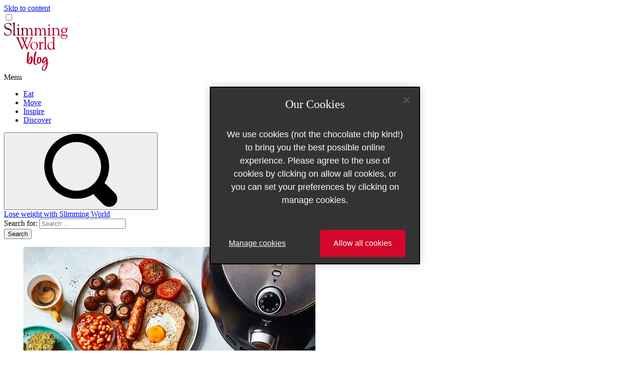

--- FILE ---
content_type: text/html; charset=UTF-8
request_url: https://www.slimmingworld.co.uk/blog/eat-slimming-world-air-fryer-recipes/
body_size: 180533
content:
<!doctype html>
<html lang="en-GB">
<head>
	<meta charset="UTF-8" />
	<meta name="viewport" content="width=device-width, initial-scale=1" />
	<link rel="profile" href="https://gmpg.org/xfn/11" />
	<title>10 Slimming World air fryer recipes | Slimming World Blog</title>
	<script type="text/javascript">function theChampLoadEvent(e){var t=window.onload;if(typeof window.onload!="function"){window.onload=e}else{window.onload=function(){t();e()}}}</script>
		<script type="text/javascript">var theChampDefaultLang = 'en_GB', theChampCloseIconPath = 'https://www.slimmingworld.co.uk/wp-content/plugins/super-socializer/images/close.png';</script>
		<script>var theChampSiteUrl = 'https://www.slimmingworld.co.uk/blog', theChampVerified = 0, theChampEmailPopup = 0, heateorSsMoreSharePopupSearchText = 'Search';</script>
			<script> var theChampSharingAjaxUrl = 'https://www.slimmingworld.co.uk/wp-admin/admin-ajax.php', heateorSsFbMessengerAPI = 'https://www.facebook.com/dialog/send?app_id=595489497242932&display=popup&link=%encoded_post_url%&redirect_uri=%encoded_post_url%',heateorSsWhatsappShareAPI = 'web', heateorSsUrlCountFetched = [], heateorSsSharesText = 'Shares', heateorSsShareText = 'Share', theChampPluginIconPath = 'https://www.slimmingworld.co.uk/wp-content/plugins/super-socializer/images/logo.png', theChampSaveSharesLocally = 0, theChampHorizontalSharingCountEnable = 0, theChampVerticalSharingCountEnable = 0, theChampSharingOffset = -10, theChampCounterOffset = -10, theChampMobileStickySharingEnabled = 0, heateorSsCopyLinkMessage = "Link copied.";
		var heateorSsHorSharingShortUrl = "https://www.slimmingworld.co.uk/blog/eat-slimming-world-air-fryer-recipes/";var heateorSsVerticalSharingShortUrl = "https://www.slimmingworld.co.uk/blog/eat-slimming-world-air-fryer-recipes/";		</script>
			<style type="text/css">
						.the_champ_button_instagram span.the_champ_svg,a.the_champ_instagram span.the_champ_svg{background:radial-gradient(circle at 30% 107%,#fdf497 0,#fdf497 5%,#fd5949 45%,#d6249f 60%,#285aeb 90%)}
					.the_champ_horizontal_sharing .the_champ_svg,.heateor_ss_standard_follow_icons_container .the_champ_svg{
					background-color:#fff!important;background:#fff!important;
					color: #333;
				border-width: 0px;
		border-style: solid;
		border-color: transparent;
	}
		.the_champ_horizontal_sharing span.the_champ_svg:hover,.heateor_ss_standard_follow_icons_container span.the_champ_svg:hover{
					background-color:#fff!important;background:#fff;
				border-color: transparent;
	}
	 div.the_champ_horizontal_sharing span.the_champ_svg svg:hover path:not(.the_champ_no_fill),div.the_champ_horizontal_sharing span.the_champ_svg svg:hover ellipse, div.the_champ_horizontal_sharing span.the_champ_svg svg:hover circle, div.the_champ_horizontal_sharing span.the_champ_svg svg:hover polygon, div.the_champ_horizontal_sharing span.the_champ_svg svg:hover rect:not(.the_champ_no_fill){
		        fill: #333;
		    }
		    div.the_champ_horizontal_sharing span.the_champ_svg svg:hover path.the_champ_svg_stroke, div.the_champ_horizontal_sharing span.the_champ_svg svg:hover rect.the_champ_svg_stroke{
		    	stroke: #333;
		    }
			.the_champ_vertical_sharing span.the_champ_svg,.heateor_ss_floating_follow_icons_container span.the_champ_svg{
					color: #fff;
				border-width: 0px;
		border-style: solid;
		border-color: transparent;
	}
		.the_champ_vertical_sharing span.the_champ_svg:hover,.heateor_ss_floating_follow_icons_container span.the_champ_svg:hover{
						border-color: transparent;
		}
	@media screen and (max-width:783px){.the_champ_vertical_sharing{display:none!important}}div.the_champ_sharing_title{text-align:center}div.the_champ_sharing_ul{width:100%;text-align:center;}div.the_champ_horizontal_sharing div.the_champ_sharing_ul a{float:none;display:inline-block;}</style>
	
<!-- Google Tag Manager for WordPress by gtm4wp.com -->
<script data-cfasync="false" data-pagespeed-no-defer>
	var gtm4wp_datalayer_name = "dataLayer";
	var dataLayer = dataLayer || [];
</script>
<!-- End Google Tag Manager for WordPress by gtm4wp.com -->
<!-- The SEO Framework by Sybre Waaijer -->
<meta name="robots" content="max-snippet:-1,max-image-preview:standard,max-video-preview:-1" />
<meta name="description" content="From a cooked breakfast and roast dinner, to baked oats and berry pop tarts&hellip; These healthy air fryer recipes will make the most of your worktop wonder&#8230;" />
<meta property="og:image" content="https://www.slimmingworld.co.uk/wp-content/uploads/2022/12/air-fryer-header-v2_sw_blog.jpg" />
<meta property="og:image:width" content="600" />
<meta property="og:image:height" content="600" />
<meta property="og:image:alt" content="air fryer spread" />
<meta property="og:image" content="https://www.slimmingworld.co.uk/wp-content/uploads/2025/01/FeelRealGood-SmallCTA_SlimmingWorldBlog2.jpg" />
<meta property="og:image" content="https://www.slimmingworld.co.uk/wp-content/uploads/2023/10/ChickenChorizonToastie-AirfryerBook-SlimmingWorldBlog.jpg" />
<meta property="og:image" content="https://www.slimmingworld.co.uk/wp-content/uploads/2023/10/HashBrowns-AurfryerBook-SlimmingWorldBlog.jpg" />
<meta property="og:image" content="https://www.slimmingworld.co.uk/wp-content/uploads/2023/10/ChineseDragonAubergines-AirfryerBook-SlimmingWorldBlog.jpg" />
<meta property="og:image" content="https://slimmingworld.co.uk/wp-content/uploads/2022/12/air-fryer-chicken-nuggets_sw_blog.jpg" />
<meta property="og:locale" content="en_GB" />
<meta property="og:type" content="article" />
<meta property="og:title" content="10 Slimming World air fryer recipes | Slimming World Blog" />
<meta property="og:description" content="From a cooked breakfast and roast dinner, to baked oats and berry pop tarts&hellip; These healthy air fryer recipes will make the most of your worktop wonder&#8230;" />
<meta property="og:url" content="https://www.slimmingworld.co.uk/blog/eat-slimming-world-air-fryer-recipes/" />
<meta property="og:site_name" content="Slimming World Blog" />
<meta property="og:updated_time" content="2025-12-09T15:23+00:00" />
<meta property="article:published_time" content="2025-02-16T11:23+00:00" />
<meta property="article:modified_time" content="2025-12-09T15:23+00:00" />
<meta name="twitter:card" content="summary_large_image" />
<meta name="twitter:title" content="10 Slimming World air fryer recipes | Slimming World Blog" />
<meta name="twitter:description" content="From a cooked breakfast and roast dinner, to baked oats and berry pop tarts&hellip; These healthy air fryer recipes will make the most of your worktop wonder&#8230;" />
<meta name="twitter:image" content="https://www.slimmingworld.co.uk/wp-content/uploads/2022/12/air-fryer-header-v2_sw_blog.jpg" />
<meta name="twitter:image:alt" content="air fryer spread" />
<link rel="canonical" href="https://www.slimmingworld.co.uk/blog/eat-slimming-world-air-fryer-recipes/" />
<meta name="p:domain_verify" content="cebf2e4836712f03e8a29496ec39e766" />
<!-- / The SEO Framework by Sybre Waaijer | 50.00ms meta | 0.13ms boot -->

<link rel='dns-prefetch' href='//www.slimmingworld.co.uk' />
<link rel='dns-prefetch' href='//www.google.com' />
<link rel="alternate" type="application/rss+xml" title="Slimming World Blog &raquo; Feed" href="https://www.slimmingworld.co.uk/blog/feed/" />
<link rel="alternate" type="application/rss+xml" title="Slimming World Blog &raquo; Comments Feed" href="https://www.slimmingworld.co.uk/blog/comments/feed/" />
<link rel="alternate" type="application/rss+xml" title="Slimming World Blog &raquo; 10 Slimming World air fryer recipes Comments Feed" href="https://www.slimmingworld.co.uk/blog/eat-slimming-world-air-fryer-recipes/feed/" />
<script type="text/javascript">
/* <![CDATA[ */
window._wpemojiSettings = {"baseUrl":"https:\/\/s.w.org\/images\/core\/emoji\/15.0.3\/72x72\/","ext":".png","svgUrl":"https:\/\/s.w.org\/images\/core\/emoji\/15.0.3\/svg\/","svgExt":".svg","source":{"concatemoji":"https:\/\/www.slimmingworld.co.uk\/wp-includes\/js\/wp-emoji-release.min.js?ver=6.5.3"}};
/*! This file is auto-generated */
!function(i,n){var o,s,e;function c(e){try{var t={supportTests:e,timestamp:(new Date).valueOf()};sessionStorage.setItem(o,JSON.stringify(t))}catch(e){}}function p(e,t,n){e.clearRect(0,0,e.canvas.width,e.canvas.height),e.fillText(t,0,0);var t=new Uint32Array(e.getImageData(0,0,e.canvas.width,e.canvas.height).data),r=(e.clearRect(0,0,e.canvas.width,e.canvas.height),e.fillText(n,0,0),new Uint32Array(e.getImageData(0,0,e.canvas.width,e.canvas.height).data));return t.every(function(e,t){return e===r[t]})}function u(e,t,n){switch(t){case"flag":return n(e,"\ud83c\udff3\ufe0f\u200d\u26a7\ufe0f","\ud83c\udff3\ufe0f\u200b\u26a7\ufe0f")?!1:!n(e,"\ud83c\uddfa\ud83c\uddf3","\ud83c\uddfa\u200b\ud83c\uddf3")&&!n(e,"\ud83c\udff4\udb40\udc67\udb40\udc62\udb40\udc65\udb40\udc6e\udb40\udc67\udb40\udc7f","\ud83c\udff4\u200b\udb40\udc67\u200b\udb40\udc62\u200b\udb40\udc65\u200b\udb40\udc6e\u200b\udb40\udc67\u200b\udb40\udc7f");case"emoji":return!n(e,"\ud83d\udc26\u200d\u2b1b","\ud83d\udc26\u200b\u2b1b")}return!1}function f(e,t,n){var r="undefined"!=typeof WorkerGlobalScope&&self instanceof WorkerGlobalScope?new OffscreenCanvas(300,150):i.createElement("canvas"),a=r.getContext("2d",{willReadFrequently:!0}),o=(a.textBaseline="top",a.font="600 32px Arial",{});return e.forEach(function(e){o[e]=t(a,e,n)}),o}function t(e){var t=i.createElement("script");t.src=e,t.defer=!0,i.head.appendChild(t)}"undefined"!=typeof Promise&&(o="wpEmojiSettingsSupports",s=["flag","emoji"],n.supports={everything:!0,everythingExceptFlag:!0},e=new Promise(function(e){i.addEventListener("DOMContentLoaded",e,{once:!0})}),new Promise(function(t){var n=function(){try{var e=JSON.parse(sessionStorage.getItem(o));if("object"==typeof e&&"number"==typeof e.timestamp&&(new Date).valueOf()<e.timestamp+604800&&"object"==typeof e.supportTests)return e.supportTests}catch(e){}return null}();if(!n){if("undefined"!=typeof Worker&&"undefined"!=typeof OffscreenCanvas&&"undefined"!=typeof URL&&URL.createObjectURL&&"undefined"!=typeof Blob)try{var e="postMessage("+f.toString()+"("+[JSON.stringify(s),u.toString(),p.toString()].join(",")+"));",r=new Blob([e],{type:"text/javascript"}),a=new Worker(URL.createObjectURL(r),{name:"wpTestEmojiSupports"});return void(a.onmessage=function(e){c(n=e.data),a.terminate(),t(n)})}catch(e){}c(n=f(s,u,p))}t(n)}).then(function(e){for(var t in e)n.supports[t]=e[t],n.supports.everything=n.supports.everything&&n.supports[t],"flag"!==t&&(n.supports.everythingExceptFlag=n.supports.everythingExceptFlag&&n.supports[t]);n.supports.everythingExceptFlag=n.supports.everythingExceptFlag&&!n.supports.flag,n.DOMReady=!1,n.readyCallback=function(){n.DOMReady=!0}}).then(function(){return e}).then(function(){var e;n.supports.everything||(n.readyCallback(),(e=n.source||{}).concatemoji?t(e.concatemoji):e.wpemoji&&e.twemoji&&(t(e.twemoji),t(e.wpemoji)))}))}((window,document),window._wpemojiSettings);
/* ]]> */
</script>
<link rel='stylesheet' id='custom-editor-styles-css' href='https://www.slimmingworld.co.uk/wp-content/themes/slimmingworldblog/sass/blocks/block-editor-styles.css?ver=6.5.3' type='text/css' media='all' />
<style id='wp-emoji-styles-inline-css' type='text/css'>

	img.wp-smiley, img.emoji {
		display: inline !important;
		border: none !important;
		box-shadow: none !important;
		height: 1em !important;
		width: 1em !important;
		margin: 0 0.07em !important;
		vertical-align: -0.1em !important;
		background: none !important;
		padding: 0 !important;
	}
</style>
<link rel='stylesheet' id='wp-block-library-css' href='https://www.slimmingworld.co.uk/wp-includes/css/dist/block-library/style.min.css?ver=6.5.3' type='text/css' media='all' />
<style id='wp-block-library-theme-inline-css' type='text/css'>
.wp-block-audio figcaption{color:#555;font-size:13px;text-align:center}.is-dark-theme .wp-block-audio figcaption{color:#ffffffa6}.wp-block-audio{margin:0 0 1em}.wp-block-code{border:1px solid #ccc;border-radius:4px;font-family:Menlo,Consolas,monaco,monospace;padding:.8em 1em}.wp-block-embed figcaption{color:#555;font-size:13px;text-align:center}.is-dark-theme .wp-block-embed figcaption{color:#ffffffa6}.wp-block-embed{margin:0 0 1em}.blocks-gallery-caption{color:#555;font-size:13px;text-align:center}.is-dark-theme .blocks-gallery-caption{color:#ffffffa6}.wp-block-image figcaption{color:#555;font-size:13px;text-align:center}.is-dark-theme .wp-block-image figcaption{color:#ffffffa6}.wp-block-image{margin:0 0 1em}.wp-block-pullquote{border-bottom:4px solid;border-top:4px solid;color:currentColor;margin-bottom:1.75em}.wp-block-pullquote cite,.wp-block-pullquote footer,.wp-block-pullquote__citation{color:currentColor;font-size:.8125em;font-style:normal;text-transform:uppercase}.wp-block-quote{border-left:.25em solid;margin:0 0 1.75em;padding-left:1em}.wp-block-quote cite,.wp-block-quote footer{color:currentColor;font-size:.8125em;font-style:normal;position:relative}.wp-block-quote.has-text-align-right{border-left:none;border-right:.25em solid;padding-left:0;padding-right:1em}.wp-block-quote.has-text-align-center{border:none;padding-left:0}.wp-block-quote.is-large,.wp-block-quote.is-style-large,.wp-block-quote.is-style-plain{border:none}.wp-block-search .wp-block-search__label{font-weight:700}.wp-block-search__button{border:1px solid #ccc;padding:.375em .625em}:where(.wp-block-group.has-background){padding:1.25em 2.375em}.wp-block-separator.has-css-opacity{opacity:.4}.wp-block-separator{border:none;border-bottom:2px solid;margin-left:auto;margin-right:auto}.wp-block-separator.has-alpha-channel-opacity{opacity:1}.wp-block-separator:not(.is-style-wide):not(.is-style-dots){width:100px}.wp-block-separator.has-background:not(.is-style-dots){border-bottom:none;height:1px}.wp-block-separator.has-background:not(.is-style-wide):not(.is-style-dots){height:2px}.wp-block-table{margin:0 0 1em}.wp-block-table td,.wp-block-table th{word-break:normal}.wp-block-table figcaption{color:#555;font-size:13px;text-align:center}.is-dark-theme .wp-block-table figcaption{color:#ffffffa6}.wp-block-video figcaption{color:#555;font-size:13px;text-align:center}.is-dark-theme .wp-block-video figcaption{color:#ffffffa6}.wp-block-video{margin:0 0 1em}.wp-block-template-part.has-background{margin-bottom:0;margin-top:0;padding:1.25em 2.375em}
</style>
<style id='classic-theme-styles-inline-css' type='text/css'>
/*! This file is auto-generated */
.wp-block-button__link{color:#fff;background-color:#32373c;border-radius:9999px;box-shadow:none;text-decoration:none;padding:calc(.667em + 2px) calc(1.333em + 2px);font-size:1.125em}.wp-block-file__button{background:#32373c;color:#fff;text-decoration:none}
</style>
<style id='global-styles-inline-css' type='text/css'>
body{--wp--preset--color--black: #000000;--wp--preset--color--cyan-bluish-gray: #abb8c3;--wp--preset--color--white: #FFF;--wp--preset--color--pale-pink: #f78da7;--wp--preset--color--vivid-red: #cf2e2e;--wp--preset--color--luminous-vivid-orange: #ff6900;--wp--preset--color--luminous-vivid-amber: #fcb900;--wp--preset--color--light-green-cyan: #7bdcb5;--wp--preset--color--vivid-green-cyan: #00d084;--wp--preset--color--pale-cyan-blue: #8ed1fc;--wp--preset--color--vivid-cyan-blue: #0693e3;--wp--preset--color--vivid-purple: #9b51e0;--wp--preset--color--primary: #0073a8;--wp--preset--color--secondary: #005075;--wp--preset--color--dark-gray: #111;--wp--preset--color--light-gray: #767676;--wp--preset--gradient--vivid-cyan-blue-to-vivid-purple: linear-gradient(135deg,rgba(6,147,227,1) 0%,rgb(155,81,224) 100%);--wp--preset--gradient--light-green-cyan-to-vivid-green-cyan: linear-gradient(135deg,rgb(122,220,180) 0%,rgb(0,208,130) 100%);--wp--preset--gradient--luminous-vivid-amber-to-luminous-vivid-orange: linear-gradient(135deg,rgba(252,185,0,1) 0%,rgba(255,105,0,1) 100%);--wp--preset--gradient--luminous-vivid-orange-to-vivid-red: linear-gradient(135deg,rgba(255,105,0,1) 0%,rgb(207,46,46) 100%);--wp--preset--gradient--very-light-gray-to-cyan-bluish-gray: linear-gradient(135deg,rgb(238,238,238) 0%,rgb(169,184,195) 100%);--wp--preset--gradient--cool-to-warm-spectrum: linear-gradient(135deg,rgb(74,234,220) 0%,rgb(151,120,209) 20%,rgb(207,42,186) 40%,rgb(238,44,130) 60%,rgb(251,105,98) 80%,rgb(254,248,76) 100%);--wp--preset--gradient--blush-light-purple: linear-gradient(135deg,rgb(255,206,236) 0%,rgb(152,150,240) 100%);--wp--preset--gradient--blush-bordeaux: linear-gradient(135deg,rgb(254,205,165) 0%,rgb(254,45,45) 50%,rgb(107,0,62) 100%);--wp--preset--gradient--luminous-dusk: linear-gradient(135deg,rgb(255,203,112) 0%,rgb(199,81,192) 50%,rgb(65,88,208) 100%);--wp--preset--gradient--pale-ocean: linear-gradient(135deg,rgb(255,245,203) 0%,rgb(182,227,212) 50%,rgb(51,167,181) 100%);--wp--preset--gradient--electric-grass: linear-gradient(135deg,rgb(202,248,128) 0%,rgb(113,206,126) 100%);--wp--preset--gradient--midnight: linear-gradient(135deg,rgb(2,3,129) 0%,rgb(40,116,252) 100%);--wp--preset--font-size--small: 19.5px;--wp--preset--font-size--medium: 20px;--wp--preset--font-size--large: 36.5px;--wp--preset--font-size--x-large: 42px;--wp--preset--font-size--normal: 22px;--wp--preset--font-size--huge: 49.5px;--wp--preset--spacing--20: 0.44rem;--wp--preset--spacing--30: 0.67rem;--wp--preset--spacing--40: 1rem;--wp--preset--spacing--50: 1.5rem;--wp--preset--spacing--60: 2.25rem;--wp--preset--spacing--70: 3.38rem;--wp--preset--spacing--80: 5.06rem;--wp--preset--shadow--natural: 6px 6px 9px rgba(0, 0, 0, 0.2);--wp--preset--shadow--deep: 12px 12px 50px rgba(0, 0, 0, 0.4);--wp--preset--shadow--sharp: 6px 6px 0px rgba(0, 0, 0, 0.2);--wp--preset--shadow--outlined: 6px 6px 0px -3px rgba(255, 255, 255, 1), 6px 6px rgba(0, 0, 0, 1);--wp--preset--shadow--crisp: 6px 6px 0px rgba(0, 0, 0, 1);}:where(.is-layout-flex){gap: 0.5em;}:where(.is-layout-grid){gap: 0.5em;}body .is-layout-flex{display: flex;}body .is-layout-flex{flex-wrap: wrap;align-items: center;}body .is-layout-flex > *{margin: 0;}body .is-layout-grid{display: grid;}body .is-layout-grid > *{margin: 0;}:where(.wp-block-columns.is-layout-flex){gap: 2em;}:where(.wp-block-columns.is-layout-grid){gap: 2em;}:where(.wp-block-post-template.is-layout-flex){gap: 1.25em;}:where(.wp-block-post-template.is-layout-grid){gap: 1.25em;}.has-black-color{color: var(--wp--preset--color--black) !important;}.has-cyan-bluish-gray-color{color: var(--wp--preset--color--cyan-bluish-gray) !important;}.has-white-color{color: var(--wp--preset--color--white) !important;}.has-pale-pink-color{color: var(--wp--preset--color--pale-pink) !important;}.has-vivid-red-color{color: var(--wp--preset--color--vivid-red) !important;}.has-luminous-vivid-orange-color{color: var(--wp--preset--color--luminous-vivid-orange) !important;}.has-luminous-vivid-amber-color{color: var(--wp--preset--color--luminous-vivid-amber) !important;}.has-light-green-cyan-color{color: var(--wp--preset--color--light-green-cyan) !important;}.has-vivid-green-cyan-color{color: var(--wp--preset--color--vivid-green-cyan) !important;}.has-pale-cyan-blue-color{color: var(--wp--preset--color--pale-cyan-blue) !important;}.has-vivid-cyan-blue-color{color: var(--wp--preset--color--vivid-cyan-blue) !important;}.has-vivid-purple-color{color: var(--wp--preset--color--vivid-purple) !important;}.has-black-background-color{background-color: var(--wp--preset--color--black) !important;}.has-cyan-bluish-gray-background-color{background-color: var(--wp--preset--color--cyan-bluish-gray) !important;}.has-white-background-color{background-color: var(--wp--preset--color--white) !important;}.has-pale-pink-background-color{background-color: var(--wp--preset--color--pale-pink) !important;}.has-vivid-red-background-color{background-color: var(--wp--preset--color--vivid-red) !important;}.has-luminous-vivid-orange-background-color{background-color: var(--wp--preset--color--luminous-vivid-orange) !important;}.has-luminous-vivid-amber-background-color{background-color: var(--wp--preset--color--luminous-vivid-amber) !important;}.has-light-green-cyan-background-color{background-color: var(--wp--preset--color--light-green-cyan) !important;}.has-vivid-green-cyan-background-color{background-color: var(--wp--preset--color--vivid-green-cyan) !important;}.has-pale-cyan-blue-background-color{background-color: var(--wp--preset--color--pale-cyan-blue) !important;}.has-vivid-cyan-blue-background-color{background-color: var(--wp--preset--color--vivid-cyan-blue) !important;}.has-vivid-purple-background-color{background-color: var(--wp--preset--color--vivid-purple) !important;}.has-black-border-color{border-color: var(--wp--preset--color--black) !important;}.has-cyan-bluish-gray-border-color{border-color: var(--wp--preset--color--cyan-bluish-gray) !important;}.has-white-border-color{border-color: var(--wp--preset--color--white) !important;}.has-pale-pink-border-color{border-color: var(--wp--preset--color--pale-pink) !important;}.has-vivid-red-border-color{border-color: var(--wp--preset--color--vivid-red) !important;}.has-luminous-vivid-orange-border-color{border-color: var(--wp--preset--color--luminous-vivid-orange) !important;}.has-luminous-vivid-amber-border-color{border-color: var(--wp--preset--color--luminous-vivid-amber) !important;}.has-light-green-cyan-border-color{border-color: var(--wp--preset--color--light-green-cyan) !important;}.has-vivid-green-cyan-border-color{border-color: var(--wp--preset--color--vivid-green-cyan) !important;}.has-pale-cyan-blue-border-color{border-color: var(--wp--preset--color--pale-cyan-blue) !important;}.has-vivid-cyan-blue-border-color{border-color: var(--wp--preset--color--vivid-cyan-blue) !important;}.has-vivid-purple-border-color{border-color: var(--wp--preset--color--vivid-purple) !important;}.has-vivid-cyan-blue-to-vivid-purple-gradient-background{background: var(--wp--preset--gradient--vivid-cyan-blue-to-vivid-purple) !important;}.has-light-green-cyan-to-vivid-green-cyan-gradient-background{background: var(--wp--preset--gradient--light-green-cyan-to-vivid-green-cyan) !important;}.has-luminous-vivid-amber-to-luminous-vivid-orange-gradient-background{background: var(--wp--preset--gradient--luminous-vivid-amber-to-luminous-vivid-orange) !important;}.has-luminous-vivid-orange-to-vivid-red-gradient-background{background: var(--wp--preset--gradient--luminous-vivid-orange-to-vivid-red) !important;}.has-very-light-gray-to-cyan-bluish-gray-gradient-background{background: var(--wp--preset--gradient--very-light-gray-to-cyan-bluish-gray) !important;}.has-cool-to-warm-spectrum-gradient-background{background: var(--wp--preset--gradient--cool-to-warm-spectrum) !important;}.has-blush-light-purple-gradient-background{background: var(--wp--preset--gradient--blush-light-purple) !important;}.has-blush-bordeaux-gradient-background{background: var(--wp--preset--gradient--blush-bordeaux) !important;}.has-luminous-dusk-gradient-background{background: var(--wp--preset--gradient--luminous-dusk) !important;}.has-pale-ocean-gradient-background{background: var(--wp--preset--gradient--pale-ocean) !important;}.has-electric-grass-gradient-background{background: var(--wp--preset--gradient--electric-grass) !important;}.has-midnight-gradient-background{background: var(--wp--preset--gradient--midnight) !important;}.has-small-font-size{font-size: var(--wp--preset--font-size--small) !important;}.has-medium-font-size{font-size: var(--wp--preset--font-size--medium) !important;}.has-large-font-size{font-size: var(--wp--preset--font-size--large) !important;}.has-x-large-font-size{font-size: var(--wp--preset--font-size--x-large) !important;}
.wp-block-navigation a:where(:not(.wp-element-button)){color: inherit;}
:where(.wp-block-post-template.is-layout-flex){gap: 1.25em;}:where(.wp-block-post-template.is-layout-grid){gap: 1.25em;}
:where(.wp-block-columns.is-layout-flex){gap: 2em;}:where(.wp-block-columns.is-layout-grid){gap: 2em;}
.wp-block-pullquote{font-size: 1.5em;line-height: 1.6;}
</style>
<link rel='stylesheet' id='ppress-frontend-css' href='https://www.slimmingworld.co.uk/wp-content/plugins/wp-user-avatar/assets/css/frontend.min.css?ver=4.15.5' type='text/css' media='all' />
<link rel='stylesheet' id='ppress-flatpickr-css' href='https://www.slimmingworld.co.uk/wp-content/plugins/wp-user-avatar/assets/flatpickr/flatpickr.min.css?ver=4.15.5' type='text/css' media='all' />
<link rel='stylesheet' id='ppress-select2-css' href='https://www.slimmingworld.co.uk/wp-content/plugins/wp-user-avatar/assets/select2/select2.min.css?ver=6.5.3' type='text/css' media='all' />
<link rel='stylesheet' id='bsearch-style-css' href='https://www.slimmingworld.co.uk/wp-content/plugins/better-search/includes/css/bsearch-styles.min.css?ver=3.3.0' type='text/css' media='all' />
<link rel='stylesheet' id='wordpress-popular-posts-css-css' href='https://www.slimmingworld.co.uk/wp-content/plugins/wordpress-popular-posts/assets/css/wpp.css?ver=6.3.4' type='text/css' media='all' />
<link rel='stylesheet' id='slimmingworldblog-style-css' href='https://www.slimmingworld.co.uk/wp-content/themes/slimmingworldblog/style.css?ver=1.6.0' type='text/css' media='all' />
<link rel='stylesheet' id='slimmingworldblog-print-style-css' href='https://www.slimmingworld.co.uk/wp-content/themes/slimmingworldblog/print.css?ver=1.6.0' type='text/css' media='print' />
<link rel='stylesheet' id='the_champ_frontend_css-css' href='https://www.slimmingworld.co.uk/wp-content/plugins/super-socializer/css/front.css?ver=7.13.64' type='text/css' media='all' />
<script type="text/javascript" src="https://www.slimmingworld.co.uk/wp-includes/js/dist/vendor/wp-polyfill-inert.min.js?ver=3.1.2" id="wp-polyfill-inert-js"></script>
<script type="text/javascript" src="https://www.slimmingworld.co.uk/wp-includes/js/dist/vendor/regenerator-runtime.min.js?ver=0.14.0" id="regenerator-runtime-js"></script>
<script type="text/javascript" src="https://www.slimmingworld.co.uk/wp-includes/js/dist/vendor/wp-polyfill.min.js?ver=3.15.0" id="wp-polyfill-js"></script>
<script type="text/javascript" src="https://www.slimmingworld.co.uk/wp-includes/js/dist/vendor/react.min.js?ver=18.2.0" id="react-js"></script>
<script type="text/javascript" src="https://www.slimmingworld.co.uk/wp-includes/js/dist/autop.min.js?ver=9fb50649848277dd318d" id="wp-autop-js"></script>
<script type="text/javascript" src="https://www.slimmingworld.co.uk/wp-includes/js/dist/blob.min.js?ver=9113eed771d446f4a556" id="wp-blob-js"></script>
<script type="text/javascript" src="https://www.slimmingworld.co.uk/wp-includes/js/dist/block-serialization-default-parser.min.js?ver=14d44daebf663d05d330" id="wp-block-serialization-default-parser-js"></script>
<script type="text/javascript" src="https://www.slimmingworld.co.uk/wp-includes/js/dist/hooks.min.js?ver=2810c76e705dd1a53b18" id="wp-hooks-js"></script>
<script type="text/javascript" src="https://www.slimmingworld.co.uk/wp-includes/js/dist/deprecated.min.js?ver=e1f84915c5e8ae38964c" id="wp-deprecated-js"></script>
<script type="text/javascript" src="https://www.slimmingworld.co.uk/wp-includes/js/dist/dom.min.js?ver=4ecffbffba91b10c5c7a" id="wp-dom-js"></script>
<script type="text/javascript" src="https://www.slimmingworld.co.uk/wp-includes/js/dist/vendor/react-dom.min.js?ver=18.2.0" id="react-dom-js"></script>
<script type="text/javascript" src="https://www.slimmingworld.co.uk/wp-includes/js/dist/escape-html.min.js?ver=6561a406d2d232a6fbd2" id="wp-escape-html-js"></script>
<script type="text/javascript" src="https://www.slimmingworld.co.uk/wp-includes/js/dist/element.min.js?ver=cb762d190aebbec25b27" id="wp-element-js"></script>
<script type="text/javascript" src="https://www.slimmingworld.co.uk/wp-includes/js/dist/is-shallow-equal.min.js?ver=e0f9f1d78d83f5196979" id="wp-is-shallow-equal-js"></script>
<script type="text/javascript" src="https://www.slimmingworld.co.uk/wp-includes/js/dist/i18n.min.js?ver=5e580eb46a90c2b997e6" id="wp-i18n-js"></script>
<script type="text/javascript" id="wp-i18n-js-after">
/* <![CDATA[ */
wp.i18n.setLocaleData( { 'text direction\u0004ltr': [ 'ltr' ] } );
/* ]]> */
</script>
<script type="text/javascript" id="wp-keycodes-js-translations">
/* <![CDATA[ */
( function( domain, translations ) {
	var localeData = translations.locale_data[ domain ] || translations.locale_data.messages;
	localeData[""].domain = domain;
	wp.i18n.setLocaleData( localeData, domain );
} )( "default", {"translation-revision-date":"2024-04-09 12:18:08+0000","generator":"GlotPress\/4.0.1","domain":"messages","locale_data":{"messages":{"":{"domain":"messages","plural-forms":"nplurals=2; plural=n != 1;","lang":"en_GB"},"Tilde":["Tilde"],"Backtick":["Backtick"],"Period":["Period"],"Comma":["Comma"]}},"comment":{"reference":"wp-includes\/js\/dist\/keycodes.js"}} );
/* ]]> */
</script>
<script type="text/javascript" src="https://www.slimmingworld.co.uk/wp-includes/js/dist/keycodes.min.js?ver=034ff647a54b018581d3" id="wp-keycodes-js"></script>
<script type="text/javascript" src="https://www.slimmingworld.co.uk/wp-includes/js/dist/priority-queue.min.js?ver=9c21c957c7e50ffdbf48" id="wp-priority-queue-js"></script>
<script type="text/javascript" src="https://www.slimmingworld.co.uk/wp-includes/js/dist/compose.min.js?ver=1339d3318cd44440dccb" id="wp-compose-js"></script>
<script type="text/javascript" src="https://www.slimmingworld.co.uk/wp-includes/js/dist/private-apis.min.js?ver=5e7fdf55d04b8c2aadef" id="wp-private-apis-js"></script>
<script type="text/javascript" src="https://www.slimmingworld.co.uk/wp-includes/js/dist/redux-routine.min.js?ver=b14553dce2bee5c0f064" id="wp-redux-routine-js"></script>
<script type="text/javascript" src="https://www.slimmingworld.co.uk/wp-includes/js/dist/data.min.js?ver=e6595ba1a7cd34429f66" id="wp-data-js"></script>
<script type="text/javascript" id="wp-data-js-after">
/* <![CDATA[ */
( function() {
	var userId = 0;
	var storageKey = "WP_DATA_USER_" + userId;
	wp.data
		.use( wp.data.plugins.persistence, { storageKey: storageKey } );
} )();
/* ]]> */
</script>
<script type="text/javascript" src="https://www.slimmingworld.co.uk/wp-includes/js/dist/html-entities.min.js?ver=2cd3358363e0675638fb" id="wp-html-entities-js"></script>
<script type="text/javascript" src="https://www.slimmingworld.co.uk/wp-includes/js/dist/dom-ready.min.js?ver=f77871ff7694fffea381" id="wp-dom-ready-js"></script>
<script type="text/javascript" id="wp-a11y-js-translations">
/* <![CDATA[ */
( function( domain, translations ) {
	var localeData = translations.locale_data[ domain ] || translations.locale_data.messages;
	localeData[""].domain = domain;
	wp.i18n.setLocaleData( localeData, domain );
} )( "default", {"translation-revision-date":"2024-04-09 12:18:08+0000","generator":"GlotPress\/4.0.1","domain":"messages","locale_data":{"messages":{"":{"domain":"messages","plural-forms":"nplurals=2; plural=n != 1;","lang":"en_GB"},"Notifications":["Notifications"]}},"comment":{"reference":"wp-includes\/js\/dist\/a11y.js"}} );
/* ]]> */
</script>
<script type="text/javascript" src="https://www.slimmingworld.co.uk/wp-includes/js/dist/a11y.min.js?ver=d90eebea464f6c09bfd5" id="wp-a11y-js"></script>
<script type="text/javascript" id="wp-rich-text-js-translations">
/* <![CDATA[ */
( function( domain, translations ) {
	var localeData = translations.locale_data[ domain ] || translations.locale_data.messages;
	localeData[""].domain = domain;
	wp.i18n.setLocaleData( localeData, domain );
} )( "default", {"translation-revision-date":"2024-04-09 12:18:08+0000","generator":"GlotPress\/4.0.1","domain":"messages","locale_data":{"messages":{"":{"domain":"messages","plural-forms":"nplurals=2; plural=n != 1;","lang":"en_GB"},"%s applied.":["%s applied."],"%s removed.":["%s removed."]}},"comment":{"reference":"wp-includes\/js\/dist\/rich-text.js"}} );
/* ]]> */
</script>
<script type="text/javascript" src="https://www.slimmingworld.co.uk/wp-includes/js/dist/rich-text.min.js?ver=dd125966cf6cc0394ae0" id="wp-rich-text-js"></script>
<script type="text/javascript" src="https://www.slimmingworld.co.uk/wp-includes/js/dist/shortcode.min.js?ver=b7747eee0efafd2f0c3b" id="wp-shortcode-js"></script>
<script type="text/javascript" id="wp-blocks-js-translations">
/* <![CDATA[ */
( function( domain, translations ) {
	var localeData = translations.locale_data[ domain ] || translations.locale_data.messages;
	localeData[""].domain = domain;
	wp.i18n.setLocaleData( localeData, domain );
} )( "default", {"translation-revision-date":"2024-04-09 12:18:08+0000","generator":"GlotPress\/4.0.1","domain":"messages","locale_data":{"messages":{"":{"domain":"messages","plural-forms":"nplurals=2; plural=n != 1;","lang":"en_GB"},"%1$s Block. Row %2$d":["%1$s Block. Row %2$d"],"Design":["Design"],"%s Block":["%s Block"],"%1$s Block. %2$s":["%1$s Block. %2$s"],"%1$s Block. Column %2$d":["%1$s Block. Column %2$d"],"%1$s Block. Column %2$d. %3$s":["%1$s Block. Column %2$d. %3$s"],"%1$s Block. Row %2$d. %3$s":["%1$s Block. Row %2$d. %3$s"],"Reusable blocks":["Reusable blocks"],"Embeds":["Embeds"],"Text":["Text"],"Widgets":["Widgets"],"Theme":["Theme"],"Media":["Media"]}},"comment":{"reference":"wp-includes\/js\/dist\/blocks.js"}} );
/* ]]> */
</script>
<script type="text/javascript" src="https://www.slimmingworld.co.uk/wp-includes/js/dist/blocks.min.js?ver=6612d078dfaf28b875b8" id="wp-blocks-js"></script>
<script type="text/javascript" src="https://www.slimmingworld.co.uk/wp-includes/js/dist/url.min.js?ver=421139b01f33e5b327d8" id="wp-url-js"></script>
<script type="text/javascript" id="wp-api-fetch-js-translations">
/* <![CDATA[ */
( function( domain, translations ) {
	var localeData = translations.locale_data[ domain ] || translations.locale_data.messages;
	localeData[""].domain = domain;
	wp.i18n.setLocaleData( localeData, domain );
} )( "default", {"translation-revision-date":"2024-04-09 12:18:08+0000","generator":"GlotPress\/4.0.1","domain":"messages","locale_data":{"messages":{"":{"domain":"messages","plural-forms":"nplurals=2; plural=n != 1;","lang":"en_GB"},"You are probably offline.":["You are probably offline."],"Media upload failed. If this is a photo or a large image, please scale it down and try again.":["Media upload failed. If this is a photo or a large image, please scale it down and try again."],"The response is not a valid JSON response.":["The response is not a valid JSON response."],"An unknown error occurred.":["An unknown error occurred."]}},"comment":{"reference":"wp-includes\/js\/dist\/api-fetch.js"}} );
/* ]]> */
</script>
<script type="text/javascript" src="https://www.slimmingworld.co.uk/wp-includes/js/dist/api-fetch.min.js?ver=4c185334c5ec26e149cc" id="wp-api-fetch-js"></script>
<script type="text/javascript" id="wp-api-fetch-js-after">
/* <![CDATA[ */
wp.apiFetch.use( wp.apiFetch.createRootURLMiddleware( "https://www.slimmingworld.co.uk/blog/wp-json/" ) );
wp.apiFetch.nonceMiddleware = wp.apiFetch.createNonceMiddleware( "fe002dc5da" );
wp.apiFetch.use( wp.apiFetch.nonceMiddleware );
wp.apiFetch.use( wp.apiFetch.mediaUploadMiddleware );
wp.apiFetch.nonceEndpoint = "https://www.slimmingworld.co.uk/wp-admin/admin-ajax.php?action=rest-nonce";
/* ]]> */
</script>
<script type="text/javascript" src="https://www.slimmingworld.co.uk/wp-includes/js/dist/vendor/moment.min.js?ver=2.29.4" id="moment-js"></script>
<script type="text/javascript" id="moment-js-after">
/* <![CDATA[ */
moment.updateLocale( 'en_GB', {"months":["January","February","March","April","May","June","July","August","September","October","November","December"],"monthsShort":["Jan","Feb","Mar","Apr","May","Jun","Jul","Aug","Sep","Oct","Nov","Dec"],"weekdays":["Sunday","Monday","Tuesday","Wednesday","Thursday","Friday","Saturday"],"weekdaysShort":["Sun","Mon","Tue","Wed","Thu","Fri","Sat"],"week":{"dow":1},"longDateFormat":{"LT":"g:i a","LTS":null,"L":null,"LL":"F j, Y","LLL":"j F Y H:i","LLLL":null}} );
/* ]]> */
</script>
<script type="text/javascript" src="https://www.slimmingworld.co.uk/wp-includes/js/dist/date.min.js?ver=aaca6387d1cf924acc51" id="wp-date-js"></script>
<script type="text/javascript" id="wp-date-js-after">
/* <![CDATA[ */
wp.date.setSettings( {"l10n":{"locale":"en_GB","months":["January","February","March","April","May","June","July","August","September","October","November","December"],"monthsShort":["Jan","Feb","Mar","Apr","May","Jun","Jul","Aug","Sep","Oct","Nov","Dec"],"weekdays":["Sunday","Monday","Tuesday","Wednesday","Thursday","Friday","Saturday"],"weekdaysShort":["Sun","Mon","Tue","Wed","Thu","Fri","Sat"],"meridiem":{"am":"am","pm":"pm","AM":"AM","PM":"PM"},"relative":{"future":"%s from now","past":"%s ago","s":"a second","ss":"%d seconds","m":"a minute","mm":"%d minutes","h":"an hour","hh":"%d hours","d":"a day","dd":"%d days","M":"a month","MM":"%d months","y":"a year","yy":"%d years"},"startOfWeek":1},"formats":{"time":"g:i a","date":"F j, Y","datetime":"j F Y H:i","datetimeAbbreviated":"j F Y H:i"},"timezone":{"offset":0,"offsetFormatted":"0","string":"Europe\/London","abbr":"GMT"}} );
/* ]]> */
</script>
<script type="text/javascript" src="https://www.slimmingworld.co.uk/wp-includes/js/dist/primitives.min.js?ver=a41bfd5835f583ae838a" id="wp-primitives-js"></script>
<script type="text/javascript" src="https://www.slimmingworld.co.uk/wp-includes/js/dist/warning.min.js?ver=ed7c8b0940914f4fe44b" id="wp-warning-js"></script>
<script type="text/javascript" id="wp-components-js-translations">
/* <![CDATA[ */
( function( domain, translations ) {
	var localeData = translations.locale_data[ domain ] || translations.locale_data.messages;
	localeData[""].domain = domain;
	wp.i18n.setLocaleData( localeData, domain );
} )( "default", {"translation-revision-date":"2024-04-09 12:18:08+0000","generator":"GlotPress\/4.0.1","domain":"messages","locale_data":{"messages":{"":{"domain":"messages","plural-forms":"nplurals=2; plural=n != 1;","lang":"en_GB"},"December":["December"],"November":["November"],"October":["October"],"September":["September"],"August":["August"],"July":["July"],"June":["June"],"May":["May"],"April":["April"],"March":["March"],"February":["February"],"January":["January"],"authors\u0004All":["All"],"categories\u0004All":["All"],"Edit: %s":["Edit: %s"],"Left and right sides":["Left and right sides"],"Top and bottom sides":["Top and bottom sides"],"Right side":["Right side"],"Left side":["Left side"],"Bottom side":["Bottom side"],"Top side":["Top side"],"Large viewport largest dimension (lvmax)":["Large viewport largest dimension (lvmax)"],"Small viewport largest dimension (svmax)":["Small viewport largest dimension (svmax)"],"Dynamic viewport largest dimension (dvmax)":["Dynamic viewport largest dimension (dvmax)"],"Dynamic viewport smallest dimension (dvmin)":["Dynamic viewport smallest dimension (dvmin)"],"Dynamic viewport width or height (dvb)":["Dynamic viewport width or height (dvb)"],"Dynamic viewport width or height (dvi)":["Dynamic viewport width or height (dvi)"],"Dynamic viewport height (dvh)":["Dynamic viewport height (dvh)"],"Dynamic viewport width (dvw)":["Dynamic viewport width (dvw)"],"Large viewport smallest dimension (lvmin)":["Large viewport smallest dimension (lvmin)"],"Large viewport width or height (lvb)":["Large viewport width or height (lvb)"],"Large viewport width or height (lvi)":["Large viewport width or height (lvi)"],"Large viewport height (lvh)":["Large viewport height (lvh)"],"Large viewport width (lvw)":["Large viewport width (lvw)"],"Small viewport smallest dimension (svmin)":["Small viewport smallest dimension (svmin)"],"Small viewport width or height (svb)":["Small viewport width or height (svb)"],"Viewport smallest size in the block direction (svb)":["Viewport smallest size in the block direction (svb)"],"Small viewport width or height (svi)":["Small viewport width or height (svi)"],"Viewport smallest size in the inline direction (svi)":["Viewport smallest size in the inline direction (svi)"],"Small viewport height (svh)":["Small viewport height (svh)"],"Small viewport width (svw)":["Small viewport width (svw)"],"No color selected":["No colour selected"],"Notice":["Notice"],"Error notice":["Error notice"],"Information notice":["Information notice"],"Warning notice":["Warning notice"],"Focal point top position":["Focal point top position"],"Focal point left position":["Focal point left position"],"Scrollable section":["Scrollable section"],"Initial %d result loaded. Type to filter all available results. Use up and down arrow keys to navigate.":["Initial %d result loaded. Type to filter all available results. Use up and down arrow keys to navigate.","Initial %d results loaded. Type to filter all available results. Use up and down arrow keys to navigate."],"Extra Extra Large":["Extra Extra Large"],"Show details":["Show details"],"Decrement":["Decrement"],"Increment":["Increment"],"All options reset":["All options reset"],"All options are currently hidden":["All options are currently hidden"],"%s is now visible":["%s is now visible"],"%s hidden and reset to default":["%s hidden and reset to default"],"%s reset to default":["%s reset to default"],"XXL":["XXL"],"XL":["XL"],"L":["L"],"M":["M"],"S":["S"],"Unset":["Unset"],"%1$s. Selected":["%1$s. selected"],"%1$s. Selected. There is %2$d event":["%1$s. Selected. There is %2$d event","%1$s. Selected. There are %2$d events"],"View next month":["View next month"],"View previous month":["View previous month"],"Border color and style picker":["Border colour and style picker"],"Loading \u2026":["Loading \u2026"],"All sides":["All sides"],"Bottom border":["Bottom border"],"Right border":["Right border"],"Left border":["Left border"],"Top border":["Top border"],"Close border color":["Close border colour"],"Border color picker.":["Border colour picker."],"Border color and style picker.":["Border colour and style picker."],"Custom color picker. The currently selected color is called \"%1$s\" and has a value of \"%2$s\".":["Custom colour picker. The currently selected colour is called \"%1$s\" and has a value of \"%2$s\"."],"Link sides":["Link sides"],"Unlink sides":["Unlink sides"],"Reset all":["Reset all"],"Button label to reveal tool panel options\u0004%s options":["%s options"],"Show %s":["Show %s"],"Hide and reset %s":["Hide and reset %s"],"Reset %s":["Reset %s"],"Search %s":["Search %s"],"Set custom size":["Set custom size"],"Use size preset":["Use size preset"],"Currently selected font size: %s":["Currently selected font size: %s"],"Highlights":["Highlights"],"Size of a UI element\u0004Extra Large":["Extra Large"],"Size of a UI element\u0004Large":["Large"],"Size of a UI element\u0004Medium":["Medium"],"Size of a UI element\u0004Small":["Small"],"Size of a UI element\u0004None":["None"],"Currently selected: %s":["Currently selected: %s"],"No selection":["No selection"],"Reset colors":["Reset colours"],"Reset gradient":["Reset gradient"],"Remove all colors":["Remove all colours"],"Remove all gradients":["Remove all gradients"],"Color options":["Colour options"],"Gradient options":["Gradient options"],"Add color":["Add colour"],"Add gradient":["Add gradient"],"Gradient name":["Gradient name"],"Color %s":["Colour %s"],"Color format":["Colour format"],"Hex color":["Hex colour"],"Invalid item":["Invalid item"],"Shadows":["Shadows"],"Duotone: %s":["Duotone: %s"],"Duotone code: %s":["Duotone code: %s"],"%1$s. There is %2$d event":["%1$s. There is %2$d event","%1$s. There are %2$d events"],"Relative to root font size (rem)\u0004rems":["rems"],"Relative to parent font size (em)\u0004ems":["ems"],"Points (pt)":["Points (pt)"],"Picas (pc)":["Picas (pc)"],"Inches (in)":["Inches (in)"],"Millimeters (mm)":["Millimetres (mm)"],"Centimeters (cm)":["Centimetres (cm)"],"x-height of the font (ex)":["x-height of the font (ex)"],"Width of the zero (0) character (ch)":["Width of the zero (0) character (ch)"],"Viewport largest dimension (vmax)":["Viewport largest dimension (vmax)"],"Viewport smallest dimension (vmin)":["Viewport smallest dimension (vmin)"],"Percent (%)":["Percent (%)"],"Border width":["Border width"],"Dotted":["Dotted"],"Dashed":["Dashed"],"Viewport height (vh)":["Viewport height (vh)"],"Viewport width (vw)":["Viewport width (vw)"],"Relative to root font size (rem)":["Relative to root font size (rem)"],"Relative to parent font size (em)":["Relative to parent font size (em)"],"Pixels (px)":["Pixels (px)"],"Percentage (%)":["Percentage (%)"],"Close search":["Close search"],"Search in %s":["Search in %s"],"Select unit":["Select unit"],"Radial":["Radial"],"Linear":["Linear"],"Media preview":["Media preview"],"Coordinated Universal Time":["Coordinated Universal Time"],"Remove color":["Remove colour"],"Color name":["Colour name"],"Reset search":["Reset search"],"Box Control":["Box Control"],"Alignment Matrix Control":["Alignment Matrix Control"],"Bottom Center":["Bottom Centre"],"Center Right":["Centre Right"],"Center Left":["Centre Left"],"Top Center":["Top Centre"],"Solid":["Solid"],"Finish":["Finish"],"Page %1$d of %2$d":["Page %1$d of %2$d"],"Guide controls":["Guide controls"],"Gradient: %s":["Gradient: %s"],"Gradient code: %s":["Gradient code: %s"],"Remove Control Point":["Remove Control Point"],"Use your left or right arrow keys or drag and drop with the mouse to change the gradient position. Press the button to change the color or remove the control point.":["Use your left or right arrow keys or drag and drop with the mouse to change the gradient position. Press the button to change the colour or remove the control point."],"Gradient control point at position %1$s%% with color code %2$s.":["Gradient control point at position %1$s%% with colour code %2$s."],"Extra Large":["Extra Large"],"Small":["Small"],"Angle":["Angle"],"Separate with commas or the Enter key.":["Separate with commas or the Enter key."],"Separate with commas, spaces, or the Enter key.":["Separate with commas, spaces, or the Enter key."],"Copied!":["Copied!"],"%d result found.":["%d result found.","%d results found."],"Number of items":["Number of items"],"Category":["Category"],"Z \u2192 A":["Z \t A"],"A \u2192 Z":["A \t Z"],"Oldest to newest":["Oldest to newest"],"Newest to oldest":["Newest to oldest"],"Order by":["Order by"],"Dismiss this notice":["Dismiss this notice"],"%1$s (%2$s of %3$s)":["%1$s (%2$s of %3$s)"],"Remove item":["Remove item"],"Item removed.":["Item removed."],"Item added.":["Item added."],"Add item":["Add item"],"Reset":["Reset"],"(opens in a new tab)":["(opens in a new tab)"],"Minutes":["Minutes"],"Color: %s":["Colour: %s"],"Color code: %s":["Colour code: %s"],"Custom color picker.":["Custom colour picker."],"No results.":["No results."],"%d result found, use up and down arrow keys to navigate.":["%d result found, use up and down arrow keys to navigate.","%d results found, use up and down arrow keys to navigate."],"Time":["Time"],"Day":["Day"],"Month":["Month"],"Date":["Date"],"Hours":["Hours"],"Item selected.":["Item selected."],"Previous":["Previous"],"Border color":["Border colour"],"Year":["Year"],"Custom Size":["Custom Size"],"Back":["Back"],"Style":["Style"],"Large":["Large"],"Drop files to upload":["Drop files to upload"],"Clear":["Clear"],"Mixed":["Mixed"],"Custom":["Custom"],"Next":["Next"],"PM":["PM"],"AM":["AM"],"Bottom Right":["Bottom Right"],"Bottom Left":["Bottom Left"],"Top Right":["Top Right"],"Top Left":["Top Left"],"Type":["Type"],"Top":["Top"],"Copy":["Copy"],"Font size":["Font size"],"Calendar":["Calendar"],"No results found.":["No results found."],"Default":["Default"],"Close":["Close"],"Search":["Search"],"OK":["OK"],"Size":["Size"],"Medium":["Medium"],"Center":["Centre"],"Left":["Left"],"Cancel":["Cancel"],"Done":["Done"],"Categories":["Categories"],"Author":["Author"]}},"comment":{"reference":"wp-includes\/js\/dist\/components.js"}} );
/* ]]> */
</script>
<script type="text/javascript" src="https://www.slimmingworld.co.uk/wp-includes/js/dist/components.min.js?ver=c4b2ef1c62202e4e2d1e" id="wp-components-js"></script>
<script type="text/javascript" src="https://www.slimmingworld.co.uk/wp-includes/js/dist/keyboard-shortcuts.min.js?ver=4d239ebc17efd846a168" id="wp-keyboard-shortcuts-js"></script>
<script type="text/javascript" id="wp-commands-js-translations">
/* <![CDATA[ */
( function( domain, translations ) {
	var localeData = translations.locale_data[ domain ] || translations.locale_data.messages;
	localeData[""].domain = domain;
	wp.i18n.setLocaleData( localeData, domain );
} )( "default", {"translation-revision-date":"2024-04-09 12:18:08+0000","generator":"GlotPress\/4.0.1","domain":"messages","locale_data":{"messages":{"":{"domain":"messages","plural-forms":"nplurals=2; plural=n != 1;","lang":"en_GB"},"Command suggestions":["Command suggestions"],"Search for commands":["Search for commands"],"Command palette":["Command palette"],"Open the command palette.":["Open the command palette."],"No results found.":["No results found."]}},"comment":{"reference":"wp-includes\/js\/dist\/commands.js"}} );
/* ]]> */
</script>
<script type="text/javascript" src="https://www.slimmingworld.co.uk/wp-includes/js/dist/commands.min.js?ver=e4060e55811e7824feb9" id="wp-commands-js"></script>
<script type="text/javascript" src="https://www.slimmingworld.co.uk/wp-includes/js/dist/notices.min.js?ver=673a68a7ac2f556ed50b" id="wp-notices-js"></script>
<script type="text/javascript" src="https://www.slimmingworld.co.uk/wp-includes/js/dist/preferences-persistence.min.js?ver=3f5184d775ed9dfb154f" id="wp-preferences-persistence-js"></script>
<script type="text/javascript" id="wp-preferences-js-translations">
/* <![CDATA[ */
( function( domain, translations ) {
	var localeData = translations.locale_data[ domain ] || translations.locale_data.messages;
	localeData[""].domain = domain;
	wp.i18n.setLocaleData( localeData, domain );
} )( "default", {"translation-revision-date":"2024-04-09 12:18:08+0000","generator":"GlotPress\/4.0.1","domain":"messages","locale_data":{"messages":{"":{"domain":"messages","plural-forms":"nplurals=2; plural=n != 1;","lang":"en_GB"},"Preference activated - %s":["Preference activated \u2013 %s"],"Preference deactivated - %s":["Preference deactivated \u2013 %s"],"Navigate to the previous view":["Navigate to the previous view"],"Preferences":["Preferences"]}},"comment":{"reference":"wp-includes\/js\/dist\/preferences.js"}} );
/* ]]> */
</script>
<script type="text/javascript" src="https://www.slimmingworld.co.uk/wp-includes/js/dist/preferences.min.js?ver=e1544c6f06a9639c4c31" id="wp-preferences-js"></script>
<script type="text/javascript" id="wp-preferences-js-after">
/* <![CDATA[ */
( function() {
				var serverData = false;
				var userId = "0";
				var persistenceLayer = wp.preferencesPersistence.__unstableCreatePersistenceLayer( serverData, userId );
				var preferencesStore = wp.preferences.store;
				wp.data.dispatch( preferencesStore ).setPersistenceLayer( persistenceLayer );
			} ) ();
/* ]]> */
</script>
<script type="text/javascript" src="https://www.slimmingworld.co.uk/wp-includes/js/dist/style-engine.min.js?ver=03f13c515060de24b556" id="wp-style-engine-js"></script>
<script type="text/javascript" src="https://www.slimmingworld.co.uk/wp-includes/js/dist/token-list.min.js?ver=05f8a6df6258f0081718" id="wp-token-list-js"></script>
<script type="text/javascript" src="https://www.slimmingworld.co.uk/wp-includes/js/dist/wordcount.min.js?ver=55d8c2bf3dc99e7ea5ec" id="wp-wordcount-js"></script>
<script type="text/javascript" id="wp-block-editor-js-translations">
/* <![CDATA[ */
( function( domain, translations ) {
	var localeData = translations.locale_data[ domain ] || translations.locale_data.messages;
	localeData[""].domain = domain;
	wp.i18n.setLocaleData( localeData, domain );
} )( "default", {"translation-revision-date":"2024-04-09 12:18:08+0000","generator":"GlotPress\/4.0.1","domain":"messages","locale_data":{"messages":{"":{"domain":"messages","plural-forms":"nplurals=2; plural=n != 1;","lang":"en_GB"},"Uncategorized":["Uncategorised"],"Be careful!":["Be careful!"],"Deleting this block could break patterns on your site that have content linked to it. Are you sure you want to delete it?":["Deleting this block could break patterns on your site that have content linked to it. Are you sure you want to delete it?","Deleting these blocks could break patterns on your site that have content linked to them. Are you sure you want to delete them?"],"Deleting this block will stop your post or page content from displaying on this template. It is not recommended.":["Deleting this block will stop your post or page content from displaying on this template. It is not recommended.","Deleting these blocks will stop your post or page content from displaying on this template. It is not recommended."],"%s.":["%s."],"%s styles.":["%s styles."],"%s settings.":["%s settings."],"%s element.":["%s element.","%s elements."],"%s block.":["%s block.","%s blocks."],"Disable expand on click":["Disable expand on click"],"Scales the image with a lightbox effect":["Scales the image with a lightbox effect"],"Scale the image with a lightbox effect.":["Scale the image with a lightbox effect."],"Link CSS class":["Link CSS class"],"Link to attachment page":["Link to attachment page"],"Link to image file":["Link to image file"],"screen sizes\u0004All":["All"],"block toolbar button label\u0004Connected":["Connected"],"Locked":["Locked"],"Multiple blocks selected":["Multiple blocks selected"],"No transforms.":["No transforms."],"Select parent block: %s":["Select parent block: %s"],"patterns\u0004Not synced":["Not synced"],"patterns\u0004Synced":["Synced"],"Manage the inclusion of blocks added automatically by plugins.":["Manage the inclusion of blocks added automatically by plugins."],"Border & Shadow":["Border and shadow"],"Drop shadows":["Drop shadows"],"Drop shadow":["Drop shadow"],"Repeat":["Repeat"],"Contain":["Contain"],"Copy link%s":["Copy link%s"],"Link copied to clipboard.":["Link copied to clipboard."],"patterns\u0004All":["All"],"Expand on click":["Expand on click"],"Image settings\u0004Settings":["Settings"],"Ungroup":["Ungroup"],"Block name":["Block name"],"Enter a custom name for this block.":["Enter a custom name for this block."],"Block name changed to: \"%s\".":["Block name changed to: \"%s\"."],"Block name reset to: \"%s\".":["Block name reset to: \"%s\"."],"Text orientation":["Text orientation"],"Drop to upload":["Drop to upload"],"Reset ":["Reset "],"Background image":["Background image"],"Only images can be used as a background image.":["Only images can be used as a background image."],"Selected image: %s":["Selected image: %s"],"No results found":["No results found"],"%d category button displayed.":["%d category button displayed.","%d category buttons displayed."],"https:\/\/wordpress.org\/patterns\/":["https:\/\/wordpress.org\/patterns\/"],"Patterns are available from the <Link>WordPress.org Pattern Directory<\/Link>, bundled in the active theme, or created by users on this site. Only patterns created on this site can be synced.":["Patterns are available from the <Link>WordPress.org Pattern Directory<\/Link>, bundled in the active theme, or created by users on this site. Only patterns created on this site can be synced."],"Theme & Plugins":["Theme & Plugins"],"Pattern Directory":["Pattern Directory"],"%d pattern found":["%d pattern found","%d patterns found"],"Select text across multiple blocks.":["Select text across multiple blocks."],"Last page":["Last page"],"paging\u0004%1$s of %2$s":["%1$s of %2$s"],"First page":["First page"],"Image is contained without distortion.":["Image is contained without distortion."],"Image covers the space evenly.":["Image covers the space evenly."],"Image size option for resolution control\u0004Full Size":["Full Size"],"Image size option for resolution control\u0004Large":["Large"],"Image size option for resolution control\u0004Medium":["Medium"],"Image size option for resolution control\u0004Thumbnail":["Thumbnail"],"Scale down the content to fit the space if it is too big. Content that is too small will have additional padding.":["Scale down the content to fit the space if it is too big. Content that is too small will have additional padding."],"Scale option for dimensions control\u0004Scale down":["Scale down"],"Do not adjust the sizing of the content. Content that is too large will be clipped, and content that is too small will have additional padding.":["Do not adjust the sizing of the content. Content that is too large will be clipped, and content that is too small will have additional padding."],"Scale option for dimensions control\u0004None":["None"],"Fill the space by clipping what doesn't fit.":["Fill the space by clipping what doesn't fit."],"Scale option for dimensions control\u0004Cover":["Cover"],"Fit the content to the space without clipping.":["Fit the content to the space without clipping."],"Scale option for dimensions control\u0004Contain":["Contain"],"Fill the space by stretching the content.":["Fill the space by stretching the content."],"Scale option for dimensions control\u0004Fill":["Fill"],"Aspect ratio":["Aspect ratio"],"Aspect ratio option for dimensions control\u0004Custom":["Custom"],"Aspect ratio option for dimensions control\u0004Tall - 9:16":["Tall - 9:16"],"Aspect ratio option for dimensions control\u0004Wide - 16:9":["Wide - 16:9"],"Aspect ratio option for dimensions control\u0004Classic Portrait - 2:3":["Classic Portrait - 2:3"],"Aspect ratio option for dimensions control\u0004Classic - 3:2":["Classic - 3:2"],"Aspect ratio option for dimensions control\u0004Portrait - 3:4":["Portrait - 3:4"],"Aspect ratio option for dimensions control\u0004Standard - 4:3":["Standard - 4:3"],"Aspect ratio option for dimensions control\u0004Square - 1:1":["Square - 1:1"],"Aspect ratio option for dimensions control\u0004Original":["Original"],"%d word selected.":["%d word selected.","%d words selected."],"%d Block":["%d Block","%d Blocks"],"Suggestions":["Suggestions"],"Additional link settings\u0004Advanced":["Advanced"],"Resolution":["Resolution"],"https:\/\/wordpress.org\/documentation\/article\/customize-date-and-time-format\/":["https:\/\/wordpress.org\/documentation\/article\/customize-date-and-time-format\/"],"Example:":["Example:"],"Change level":["Change level"],"Options for %s":["Options for %s"],"%s (locked)":["%s (locked)"],"Position: %1$s":["Position: %1$s"],"Name for applying graphical effects\u0004Filters":["Filters"],"Button label to reveal side configuration options\u0004%s options":["%s options"],"Text columns":["Text columns"],"Color %s styles":["Color %s styles"],"The block will stick to the scrollable area of the parent %s block.":["The block will stick to the scrollable area of the parent %s block."],"Add after":["Add after"],"Add before":["Add before"],"Reusable blocks are now synced patterns. A synced pattern will behave in exactly the same way as a reusable block.":["Reusable blocks are now synced patterns. A synced pattern will behave in exactly the same way as a reusable block."],"My patterns":["My patterns"],"https:\/\/wordpress.org\/documentation\/article\/page-jumps\/":["https:\/\/wordpress.org\/documentation\/article\/page-jumps\/"],"Minimum column width":["Minimum column width"],"Grid":["Grid"],"Horizontal & vertical":["Horizontal & vertical"],"Name for the value of the CSS position property\u0004Fixed":["Fixed"],"Name for the value of the CSS position property\u0004Sticky":["Sticky"],"There is an error with your CSS structure.":["There is an error with your CSS structure."],"Shadow":["Shadow"],"Text decoration":["Text decoration"],"Append to %1$s block at position %2$d, Level %3$d":["Append to %1$s block at position %2$d, Level %3$d"],"%s block inserted":["%s block inserted"],"Dismiss hint":["Dismiss hint"],"Looking for other block settings? They've moved to the styles tab.":["Looking for other block settings? They've moved to the styles tab."],"Format tools":["Format tools"],"Currently selected position: %s":["Currently selected position: %s"],"Position":["Position"],"The block will not move when the page is scrolled.":["The block will not move when the page is scrolled."],"The block will stick to the top of the window instead of scrolling.":["The block will stick to the top of the window instead of scrolling."],"Sticky":["Sticky"],"Paste styles":["Paste styles"],"Copy styles":["Copy styles"],"Pasted styles to %d blocks.":["Pasted styles to %d blocks."],"Pasted styles to %s.":["Pasted styles to %s."],"Unable to paste styles. Block styles couldn't be found within the copied content.":["Unable to paste styles. Block styles couldn't be found within the copied content."],"Unable to paste styles. Please allow browser clipboard permissions before continuing.":["Unable to paste styles. Please allow browser clipboard permissions before continuing."],"Unable to paste styles. This feature is only available on secure (https) sites in supporting browsers.":["Unable to paste styles. This feature is only available on secure (https) sites in supporting browsers."],"Media categories":["Media categories"],"Media List":["Media List"],"Image inserted.":["Image inserted."],"Image uploaded and inserted.":["Image uploaded and inserted."],"External images can be removed by the external provider without warning and could even have legal compliance issues related to privacy legislation.":["External images can be removed by the external provider without warning and could even have legal compliance issues related to privacy legislation."],"This image cannot be uploaded to your Media Library, but it can still be inserted as an external image.":["This image cannot be uploaded to your Media Library, but it can still be inserted as an external image."],"Insert external image":["Insert external image"],"Report %s":["Report %s"],"Block pattern categories":["Block pattern categories"],"Pattern":["Pattern"],"Go to parent Navigation block":["Go to parent Navigation block"],"Stretch items":["Stretch items"],"Block vertical alignment setting\u0004Space between":["Space between"],"Block vertical alignment setting\u0004Stretch to fill":["Stretch to fill"],"Fixed":["Fixed"],"Fit":["Fit"],"Fit contents.":["Fit contents."],"Specify a fixed height.":["Specify a fixed height."],"Specify a fixed width.":["Specify a fixed width."],"Stretch to fill available space.":["Stretch to fill available space."],"Move %1$d blocks from position %2$d left by one place":["Move %1$d blocks from position %2$d left by one place"],"Move %1$d blocks from position %2$d down by one place":["Move %1$d blocks from position %2$d down by one place"],"Hover":["Hover"],"H6":["H6"],"H5":["H5"],"H4":["H4"],"H3":["H3"],"H2":["H2"],"H1":["H1"],"Wide size":["Wide size"],"Content size":["Content size"],"Set the width of the main content area.":["Set the width of the main content area."],"Unset":["Unset"],"Now":["Now"],"short date format without the year\u0004M j":["M j"],"Modify":["Modify"],"Nested blocks will fill the width of this container. Toggle to constrain.":["Nested blocks will fill the width of this container. Toggle to constrain."],"Nested blocks use content width with options for full and wide widths.":["Nested blocks use content width with options for full and wide widths."],"Inner blocks use content width":["Inner blocks use content width"],"Font":["Font"],"Apply to all blocks inside":["Apply to all blocks inside"],"Restrict editing":["Restrict editing"],"Blocks cannot be moved right as they are already are at the rightmost position":["Blocks cannot be moved right as they are already are at the rightmost position"],"Blocks cannot be moved left as they are already are at the leftmost position":["Blocks cannot be moved left as they are already are at the leftmost position"],"All blocks are selected, and cannot be moved":["All blocks are selected, and cannot be moved"],"Constrained":["Constrained"],"Spacing control":["Spacing control"],"Custom (%s)":["Custom (%s)"],"You are currently in zoom-out mode.":["You are currently in zoom-out mode."],"Select the size of the source image.":["Select the size of the source image."],"Use featured image":["Use featured image"],"Delete selection.":["Delete selection."],"Link is empty":["Link is empty"],"Enter a date or time <Link>format string<\/Link>.":["Enter a date or time <Link>format string<\/Link>."],"Custom format":["Custom format"],"Choose a format":["Choose a format"],"Enter your own date format":["Enter your own date format"],"long date format\u0004F j, Y":["F j, Y"],"medium date format with time\u0004M j, Y g:i A":["j M Y g:i A"],"medium date format\u0004M j, Y":["j M Y"],"short date format with time\u0004n\/j\/Y g:i A":["j\/n\/Y g:i A"],"short date format\u0004n\/j\/Y":["j\/n\/Y"],"Default format":["Default format"],"Date format":["Date format"],"Transform to %s":["Transform to %s"],"%s blocks deselected.":["%s blocks deselected."],"%s deselected.":["%s deselected."],"Transparent text may be hard for people to read.":["Transparent text may be hard for people to read."],"verb\u0004Stack":["Stack"],"single horizontal line\u0004Row":["Row"],"Select parent block (%s)":["Select parent block (%s)"],"Lock":["Lock"],"Unlock":["Unlock"],"Prevent removal":["Prevent removal"],"Disable movement":["Disable movement"],"Lock all":["Lock all"],"Choose specific attributes to restrict or lock all available options.":["Choose specific attributes to restrict or lock all available options."],"Lock %s":["Lock %s"],"Add default block":["Add default block"],"Add pattern":["Add pattern"],"Alignment option\u0004None":["None"],"Vertical alignment":["Vertical alignment"],"Align items bottom":["Align items bottom"],"Align items center":["Align items centre"],"Align items top":["Align items top"],"font weight\u0004Black":["Black"],"font weight\u0004Extra Bold":["Extra Bold"],"font weight\u0004Bold":["Bold"],"font weight\u0004Semi Bold":["Semi Bold"],"font weight\u0004Medium":["Medium"],"font weight\u0004Regular":["Regular"],"font weight\u0004Light":["Light"],"font weight\u0004Extra Light":["Extra Light"],"font weight\u0004Thin":["Thin"],"font style\u0004Italic":["Italic"],"font style\u0004Regular":["Regular"],"Set custom size":["Set custom size"],"Use size preset":["Use size preset"],"Rename":["Rename"],"link color":["link colour"],"Navigate to the previous view":["Navigate to the previous view"],"Explore all patterns":["Explore all patterns"],"Block spacing":["Block spacing"],"Letter spacing":["Letter spacing"],"Radius":["Radius"],"Link radii":["Link radii"],"Unlink radii":["Unlink radii"],"Bottom right":["Bottom right"],"Bottom left":["Bottom left"],"Top right":["Top right"],"Top left":["Top left"],"Max %s wide":["Maximum %s wide"],"Flow":["Flow"],"Orientation":["Orientation"],"Allow to wrap to multiple lines":["Allow to wrap to multiple lines"],"Justification":["Justification"],"Flex":["Flex"],"Currently selected font appearance: %s":["Currently selected font appearance: %s"],"Currently selected font style: %s":["Currently selected font style: %s"],"Currently selected font weight: %s":["Currently selected font weight: %s"],"No selected font appearance":["No selected font appearance"],"Create a two-tone color effect without losing your original image.":["Create a two-tone colour effect without losing your original image."],"Displays more block tools":["Displays more block tools"],"Indicates this palette is created by the user.\u0004Custom":["Custom"],"Indicates this palette comes from the theme.\u0004Custom":["Custom"],"Indicates this palette comes from WordPress.\u0004Default":["Default"],"Indicates this palette comes from the theme.\u0004Theme":["Theme"],"No preview available.":["No preview available."],"Tools provide different interactions for selecting, navigating, and editing blocks. Toggle between select and edit by pressing Escape and Enter.":["Tools provide different interactions for selecting, navigating, and editing blocks. Toggle between select and edit by pressing Escape and Enter."],"Space between items":["Space between items"],"Justify items right":["Justify items right"],"Justify items center":["Justify items centre"],"Justify items left":["Justify items left"],"Carousel view":["Carousel view"],"Next pattern":["Next pattern"],"Previous pattern":["Previous pattern"],"Choose":["Choose"],"Patterns list":["Patterns list"],"Type \/ to choose a block":["Type \/ to choose a block"],"Search for blocks and patterns":["Search for blocks and patterns"],"Use left and right arrow keys to move through blocks":["Use left and right arrow keys to move through blocks"],"Customize the width for all elements that are assigned to the center or wide columns.":["Customise the width for all elements that are assigned to the centre or wide columns."],"Wide":["Wide"],"Layout":["Layout"],"Apply duotone filter":["Apply duotone filter"],"Duotone":["Duotone"],"Margin":["Margin"],"Vertical":["Vertical"],"Horizontal":["Horizontal"],"Change items justification":["Change items justification"],"Editor canvas":["Editor canvas"],"Block vertical alignment setting\u0004Align bottom":["Align bottom"],"Block vertical alignment setting\u0004Align middle":["Align middle"],"Block vertical alignment setting\u0004Align top":["Align top"],"Transform to variation":["Transform to variation"],"More":["More"],"Drag":["Drag"],"Block patterns":["Block patterns"],"Toggle full height":["Toggle full height"],"Font style":["Font style"],"Font weight":["Font weight"],"Letter case":["Letter case"],"Capitalize":["Capitalise"],"Lowercase":["Lower case"],"Uppercase":["Upper case"],"Decoration":["Decoration"],"Add an anchor":["Add an anchor"],"Captions":["Captions"],"Appearance":["Appearance"],"Create: <mark>%s<\/mark>":["Create: <mark>%s<\/mark>"],"Search for patterns":["Search for patterns"],"Block pattern \"%s\" inserted.":["Block pattern \"%s\" inserted."],"Rotate":["Rotate"],"Zoom":["Zoom"],"Could not edit image. %s":["Could not edit image. %s"],"2:3":["2:3"],"3:4":["3:4"],"9:16":["9:16"],"Portrait":["Portrait"],"3:2":["3:2"],"4:3":["4:3"],"16:9":["16:9"],"Landscape":["Landscape"],"Aspect Ratio":["Aspect Ratio"],"Move the selected block(s) down.":["Move the selected block(s) down."],"Move the selected block(s) up.":["Move the selected block(s) up."],"Current media URL:":["Current media URL:"],"Creating":["Creating"],"An unknown error occurred during creation. Please try again.":["An unknown error occurred during creation. Please try again."],"Image size presets":["Image size presets"],"Block variations":["Block variations"],"Block navigation structure":["Block navigation structure"],"Block %1$d of %2$d, Level %3$d":["Block %1$d of %2$d, Level %3$d"],"Move to":["Move to"],"Moved %d block to clipboard.":["Moved %d block to clipboard.","Moved %d blocks to clipboard."],"Copied %d block to clipboard.":["Copied %d block to clipboard.","Copied %d blocks to clipboard."],"Moved \"%s\" to clipboard.":["Moved \"%s\" to clipboard."],"Copied \"%s\" to clipboard.":["Copied \"%s\" to clipboard."],"Browse all":["Browse all"],"Browse all. This will open the main inserter panel in the editor toolbar.":["Browse all. This will open the main inserter panel in the editor toolbar."],"A tip for using the block editor":["A tip for using the block editor"],"Patterns":["Patterns"],"%d block added.":["%d block added.","%d blocks added"],"Use the Tab key and Arrow keys to choose new block location. Use Left and Right Arrow keys to move between nesting levels. Once location is selected press Enter or Space to move the block.":["Use the Tab key and Arrow keys to choose new block location. Use Left and Right Arrow keys to move between nesting levels. Once location is selected, press Enter or Space to move the block."],"You are currently in navigation mode. Navigate blocks using the Tab key and Arrow keys. Use Left and Right Arrow keys to move between nesting levels. To exit navigation mode and edit the selected block, press Enter.":["You are currently in navigation mode. Navigate blocks using the Tab key and Arrow keys. Use Left and Right Arrow keys to move between nesting levels. To exit navigation mode and edit the selected block, press Enter."],"Change a block's type by pressing the block icon on the toolbar.":["Change a block's type by pressing the block icon on the toolbar."],"Drag files into the editor to automatically insert media blocks.":["Drag files into the editor to automatically insert media blocks."],"Outdent a list by pressing <kbd>backspace<\/kbd> at the beginning of a line.":["Outdent a list by pressing <kbd>backspace<\/kbd> at the beginning of a line."],"Indent a list by pressing <kbd>space<\/kbd> at the beginning of a line.":["Indent a list by pressing <kbd>space<\/kbd> at the beginning of a line."],"Open Colors Selector":["Open colours selector"],"Change matrix alignment":["Change matrix alignment"],"Spacing":["Spacing"],"Padding":["Padding"],"Typography":["Typography"],"Line height":["Line height"],"Block %1$s is at the beginning of the content and can\u2019t be moved left":["Block %1$s is at the beginning of the content and can\u2019t be moved left"],"Block %1$s is at the beginning of the content and can\u2019t be moved up":["Block %1$s is at the beginning of the content and can\u2019t be moved up"],"Block %1$s is at the end of the content and can\u2019t be moved left":["Block %1$s is at the end of the content and can\u2019t be moved left"],"Block %1$s is at the end of the content and can\u2019t be moved down":["Block %1$s is at the end of the content and can\u2019t be moved down"],"Move %1$s block from position %2$d right to position %3$d":["Move %1$s block from position %2$d right to position %3$d"],"Move %1$s block from position %2$d left to position %3$d":["Move %1$s block from position %2$d left to position %3$d"],"Toggle between using the same value for all screen sizes or using a unique value per screen size.":["Toggle between using the same value for all screen sizes or using a unique value per screen size."],"Use the same %s on all screensizes.":["Use the same %s on all screen sizes."],"Large screens":["Large screens"],"Medium screens":["Medium screens"],"Small screens":["Small screens"],"Text labelling a interface as controlling a given layout property (eg: margin) for a given screen size.\u0004Controls the %1$s property for %2$s viewports.":["Controls the %1$s property for %2$s viewports."],"Open Media Library":["Open Media Library"],"The media file has been replaced":["The media file has been replaced"],"Currently selected":["Currently selected"],"Search or type url":["Search or type URL"],"Press ENTER to add this link":["Press ENTER to add this link"],"Currently selected link settings":["Currently selected link settings"],"Select a variation to start with.":["Select a variation to start with."],"Choose variation":["Choose variation"],"Generic label for block inserter button\u0004Add block":["Add block"],"directly add the only allowed block\u0004Add %s":["Add %s"],"%s block added":["%s block added"],"Multiple selected blocks":["Multiple selected blocks"],"You are currently in edit mode. To return to the navigation mode, press Escape.":["You are currently in edit mode. To return to the navigation mode, press Escape."],"Midnight":["Midnight"],"Electric grass":["Electric grass"],"Pale ocean":["Pale ocean"],"Luminous dusk":["Luminous dusk"],"Blush bordeaux":["Blush bordeaux"],"Blush light purple":["Blush light purple"],"Cool to warm spectrum":["Cool to warm spectrum"],"Very light gray to cyan bluish gray":["Very light grey to cyan bluish grey"],"Luminous vivid orange to vivid red":["Luminous vivid orange to vivid red"],"Luminous vivid amber to luminous vivid orange":["Luminous vivid amber to luminous vivid orange"],"Light green cyan to vivid green cyan":["Light green cyan to vivid green cyan"],"Vivid cyan blue to vivid purple":["Vivid cyan blue to vivid purple"],"Block breadcrumb":["Block breadcrumb"],"Gradient":["Gradient"],"Solid":["Solid"],"Grid view":["Grid view"],"List view":["List view"],"Move right":["Move right"],"Move left":["Move left"],"Fill":["Fill"],"Link rel":["Link rel"],"Border radius":["Border radius"],"Open in new tab":["Open in new tab"],"Group":["Group"],"Separate multiple classes with spaces.":["Separate multiple classes with spaces."],"Learn more about anchors":["Learn more about anchors"],"Enter a word or two \u2014 without spaces \u2014 to make a unique web address just for this block, called an \u201canchor.\u201d Then, you\u2019ll be able to link directly to this section of your page.":["Enter a word or two \u2013 without spaces \u2013 to make a unique web address just for this block, called an \u201canchor.\u201d Then, you\u2019ll be able to link directly to this section of your page."],"Default Style":["Default Style"],"Upload a video file, pick one from your media library, or add one with a URL.":["Upload a video file, pick one from your media library, or add one with a URL."],"Upload an image file, pick one from your media library, or add one with a URL.":["Upload an image file, pick one from your media library, or add one with a URL."],"Upload an audio file, pick one from your media library, or add one with a URL.":["Upload an audio file, pick one from your media library, or add one with a URL."],"Upload a media file or pick one from your media library.":["Upload a media file or pick one from your media library."],"Skip":["Skip"],"This color combination may be hard for people to read.":["This colour combination may be hard for people to read."],"Add a block":["Add a block"],"While writing, you can press <kbd>\/<\/kbd> to quickly insert new blocks.":["While writing, you can press <kbd>\/<\/kbd> to quickly insert new blocks."],"Vivid purple":["Vivid purple"],"Block vertical alignment setting label\u0004Change vertical alignment":["Change vertical alignment"],"Ungrouping blocks from within a grouping block back into individual blocks within the Editor \u0004Ungroup":["Ungroup"],"verb\u0004Group":["Group"],"Change block type or style":["Change block type or style"],"block style\u0004Default":["Default"],"Attempt Block Recovery":["Attempt Block Recovery"],"To edit this block, you need permission to upload media.":["To edit this block, you need permission to upload media."],"Block tools":["Block Tools"],"%s block selected.":["%s block selected.","%s blocks selected."],"Align text right":["Align text right"],"Align text center":["Align text centre"],"Align text left":["Align text left"],"Heading":["Heading"],"Heading %d":["Heading %d"],"Heading settings":["Heading settings"],"Cover":["Cover"],"Button":["Button"],"Document":["Document"],"%d block":["%d block","%d blocks"],"Insert a new block after the selected block(s).":["Insert a new block after the selected block(s)."],"Insert a new block before the selected block(s).":["Insert a new block before the selected block(s)."],"Remove the selected block(s).":["Remove the selected block(s)."],"Duplicate the selected block(s).":["Duplicate the selected block(s)."],"Select all text when typing. Press again to select all blocks.":["Select all text when typing. Press again to select all blocks."],"Navigate to the nearest toolbar.":["Navigate to the nearest toolbar."],"Options":["Options"],"font size name\u0004Huge":["Huge"],"font size name\u0004Large":["Large"],"font size name\u0004Medium":["Medium"],"font size name\u0004Small":["Small"],"Cyan bluish gray":["Cyan bluish grey"],"Vivid cyan blue":["Vivid cyan blue"],"Pale cyan blue":["Pale cyan blue"],"Vivid green cyan":["Vivid green cyan"],"Light green cyan":["Light green cyan"],"Luminous vivid amber":["Luminous vivid amber"],"Luminous vivid orange":["Luminous vivid orange"],"Vivid red":["Vivid red"],"Pale pink":["Pale pink"],"Additional CSS class(es)":["Additional CSS class(es)"],"HTML anchor":["HTML anchor"],"Link settings":["Link settings"],"Skip to the selected block":["Skip to the selected block"],"no title":["no title"],"Paste or type URL":["Paste or type URL"],"blocks\u0004Most used":["Most used"],"%d result found.":["%d result found.","%d results found."],"This color combination may be hard for people to read. Try using a brighter background color and\/or a darker %s.":["This colour combination may be hard for people to read. Try using a brighter background colour and\/or a darker %s."],"This color combination may be hard for people to read. Try using a darker background color and\/or a brighter %s.":["This colour combination may be hard for people to read. Try using a darker background colour and\/or a brighter %s."],"Transform to":["Transform to"],"Change type of %d block":["Change type of %d block","Change type of %d blocks"],"Duplicate":["Duplicate"],"More options":["More options"],"Edit visually":["Edit visually"],"Edit as HTML":["Edit as HTML"],"Move %1$d blocks from position %2$d right by one place":["Move %1$d blocks from position %2$d right by one place"],"Move %1$d blocks from position %2$d up by one place":["Move %1$d blocks from position %2$d up by one place"],"Blocks cannot be moved down as they are already at the bottom":["Blocks cannot be moved down as they are already at the bottom"],"Blocks cannot be moved up as they are already at the top":["Blocks cannot be moved up as they are already at the top"],"Block %1$s is at the beginning of the content and can\u2019t be moved right":["Block %1$s is at the beginning of the content and can\u2019t be moved right"],"Move %1$s block from position %2$d up to position %3$d":["Move %1$s block from position %2$d up to position %3$d"],"Block %1$s is at the end of the content and can\u2019t be moved right":["Block %1$s is at the end of the content and can\u2019t be moved right"],"Move %1$s block from position %2$d down to position %3$d":["Move %1$s block from position %2$d down to position %3$d"],"Block %s is the only block, and cannot be moved":["Block %s is the only block, and cannot be moved"],"Block: %s":["Block: %s"],"This block contains unexpected or invalid content.":["This block contains unexpected or invalid content."],"imperative verb\u0004Resolve":["Resolve"],"Convert to Blocks":["Convert to Blocks"],"Resolve Block":["Resolve Block"],"Convert to Classic Block":["Convert to Classic Block"],"This block has encountered an error and cannot be previewed.":["This block has encountered an error and cannot be previewed."],"No block selected.":["No block selected."],"After Conversion":["After Conversion"],"Convert to HTML":["Convert to HTML"],"Current":["Current"],"Change alignment":["Change alignment"],"Full width":["Full width"],"Wide width":["Wide width"],"Change text alignment":["Change text alignment"],"Reset":["Reset"],"font size name\u0004Normal":["Normal"],"No results.":["No results."],"%d result found, use up and down arrow keys to navigate.":["%d result found, use up and down arrow keys to navigate.","%d results found, use up and down arrow keys to navigate."],"Blocks":["Blocks"],"%s item":["%s item","%s items"],"Additional CSS":["Additional CSS"],"Original":["Original"],"Link selected.":["Link selected."],"Paste URL or type to search":["Paste URL or type to search"],"Minimum height":["Minimum height"],"%1$s %2$s":["%1$s %2$s"],"Color":["Colour"],"No image selected":["No image selected"],"List View":["List View"],"Back":["Back"],"Auto":["Auto"],"Tools":["Tools"],"Replace":["Replace"],"Align left":["Align left"],"Align center":["Align centre"],"Align right":["Align right"],"Move up":["Move up"],"Move down":["Move down"],"Not set":["Not set"],"Insert from URL":["Insert from URL"],"Video":["Video"],"Audio":["Audio"],"Columns":["Columns"],"Large":["Large"],"Media Library":["Media Library"],"Clear":["Clear"],"Clear selection.":["Clear selection."],"Colors":["Colours"],"text color":["text colour"],"Mixed":["Mixed"],"Upload":["Upload"],"Styles":["Styles"],"Link":["Link"],"Square":["Square"],"User":["User"],"Custom":["Custom"],"Image":["Image"],"Previous page":["Previous page"],"Next page":["Next page"],"Remove link":["Remove link"],"Insert link":["Insert link"],"Source":["Source"],"Background":["Background"],"Align":["Align"],"Type":["Type"],"Bottom":["Bottom"],"Top":["Top"],"Dimensions":["Dimensions"],"Border":["Border"],"Copy":["Copy"],"Align text":["Align text"],"Strikethrough":["Strikethrough"],"Underline":["Underline"],"Paragraph":["Paragraph"],"Font family":["Font family"],"Font size":["Font size"],"Insert":["Insert"],", ":[", "],"Untitled":["Untitled"],"Text":["Text"],"Search results for \"%s\"":["Search results for \"%s\""],"No results found.":["No results found."],"Default":["Default"],"Height":["Height"],"Settings":["Settings"],"Edit link":["Edit link"],"Width":["Width"],"White":["White"],"Black":["Black"],"Select":["Select"],"Close":["Close"],"Search":["Search"],"Media":["Media"],"Caption":["Caption"],"Size":["Size"],"Full Size":["Full Size"],"Medium":["Medium"],"Right":["Right"],"Left":["Left"],"Thumbnail":["Thumbnail"],"Scale":["Scale"],"Content":["Content"],"Cancel":["Cancel"],"Plugins":["Plugins"],"Preview":["Preview"],"Submit":["Submit"],"Done":["Done"],"None":["None"],"Advanced":["Advanced"],"Save":["Save"],"Delete":["Delete"],"Publish":["Publish"],"Apply":["Apply"],"Edit":["Edit"],"URL":["URL"]}},"comment":{"reference":"wp-includes\/js\/dist\/block-editor.js"}} );
/* ]]> */
</script>
<script type="text/javascript" src="https://www.slimmingworld.co.uk/wp-includes/js/dist/block-editor.min.js?ver=868d782fcb169133c92b" id="wp-block-editor-js"></script>
<script type="text/javascript" id="wp-core-data-js-translations">
/* <![CDATA[ */
( function( domain, translations ) {
	var localeData = translations.locale_data[ domain ] || translations.locale_data.messages;
	localeData[""].domain = domain;
	wp.i18n.setLocaleData( localeData, domain );
} )( "default", {"translation-revision-date":"2024-04-09 12:18:08+0000","generator":"GlotPress\/4.0.1","domain":"messages","locale_data":{"messages":{"":{"domain":"messages","plural-forms":"nplurals=2; plural=n != 1;","lang":"en_GB"},"Global Styles":["Global Styles"],"Widget types":["Widget types"],"Menu Item":["Menu Item"],"Comment":["Comment"],"Widget areas":["Widget areas"],"Site":["Site"],"Post Type":["Post Type"],"Taxonomy":["Taxonomy"],"Menu Location":["Menu Location","Menu Locations"],"Status":["Status"],"Menu":["Menu"],"User":["User"],"Base":["Base"],"Widgets":["Widgets"],"Site Title":["Site Title"],"Themes":["Themes"],"(no title)":["(no title)"],"Media":["Media"],"Plugins":["Plugins"]}},"comment":{"reference":"wp-includes\/js\/dist\/core-data.js"}} );
/* ]]> */
</script>
<script type="text/javascript" src="https://www.slimmingworld.co.uk/wp-includes/js/dist/core-data.min.js?ver=ff4b03fefe97d027b7fd" id="wp-core-data-js"></script>
<script type="text/javascript" id="wp-media-utils-js-translations">
/* <![CDATA[ */
( function( domain, translations ) {
	var localeData = translations.locale_data[ domain ] || translations.locale_data.messages;
	localeData[""].domain = domain;
	wp.i18n.setLocaleData( localeData, domain );
} )( "default", {"translation-revision-date":"2024-04-09 12:18:08+0000","generator":"GlotPress\/4.0.1","domain":"messages","locale_data":{"messages":{"":{"domain":"messages","plural-forms":"nplurals=2; plural=n != 1;","lang":"en_GB"},"%s: Sorry, you are not allowed to upload this file type.":["%s: Sorry, you are not allowed to upload this file type."],"Select or Upload Media":["Select or Upload Media"],"Error while uploading file %s to the media library.":["Error while uploading file %s to the media library."],"%s: This file is empty.":["%s: This file is empty."],"%s: Sorry, this file type is not supported here.":["%s: Sorry, this file type is not supported here."],"%s: This file exceeds the maximum upload size for this site.":["%s: This file exceeds the maximum upload size for this site."]}},"comment":{"reference":"wp-includes\/js\/dist\/media-utils.js"}} );
/* ]]> */
</script>
<script type="text/javascript" src="https://www.slimmingworld.co.uk/wp-includes/js/dist/media-utils.min.js?ver=1cf582d3c080c8694c8c" id="wp-media-utils-js"></script>
<script type="text/javascript" id="wp-patterns-js-translations">
/* <![CDATA[ */
( function( domain, translations ) {
	var localeData = translations.locale_data[ domain ] || translations.locale_data.messages;
	localeData[""].domain = domain;
	wp.i18n.setLocaleData( localeData, domain );
} )( "default", {"translation-revision-date":"2024-04-09 12:18:08+0000","generator":"GlotPress\/4.0.1","domain":"messages","locale_data":{"messages":{"":{"domain":"messages","plural-forms":"nplurals=2; plural=n != 1;","lang":"en_GB"},"Pattern category renamed.":["Pattern category renamed."],"This category already exists. Please use a different name.":["This category already exists. Please use a different name."],"Please enter a new name for this category.":["Please enter a new name for this category."],"Pattern renamed":["Pattern renamed"],"Sync this pattern across multiple locations.":["Sync this pattern across multiple locations."],"Duplicate pattern":["Duplicate pattern"],"Option that makes an individual pattern synchronized\u0004Synced":["Synced"],"\"%s\" duplicated.":["\"%s\" duplicated."],"Unsynced pattern created: %s":["Unsynced pattern created: %s"],"Synced pattern created: %s":["Synced pattern created: %s"],"%s (Copy)":["%s (Copy)"],"My pattern":["My pattern"],"Create pattern":["Create pattern"],"An error occurred while renaming the pattern.":["An error occurred while renaming the pattern."],"Manage patterns":["Manage patterns"],"Rename":["Rename"],"Create":["Create"],"Duplicate":["Duplicate"],"Reset":["Reset"],"Detach":["Detach"],"Cancel":["Cancel"],"Name":["Name"],"Categories":["Categories"],"Save":["Save"]}},"comment":{"reference":"wp-includes\/js\/dist\/patterns.js"}} );
/* ]]> */
</script>
<script type="text/javascript" src="https://www.slimmingworld.co.uk/wp-includes/js/dist/patterns.min.js?ver=ee72aaa0806b06909b48" id="wp-patterns-js"></script>
<script type="text/javascript" id="wp-server-side-render-js-translations">
/* <![CDATA[ */
( function( domain, translations ) {
	var localeData = translations.locale_data[ domain ] || translations.locale_data.messages;
	localeData[""].domain = domain;
	wp.i18n.setLocaleData( localeData, domain );
} )( "default", {"translation-revision-date":"2024-04-09 12:18:08+0000","generator":"GlotPress\/4.0.1","domain":"messages","locale_data":{"messages":{"":{"domain":"messages","plural-forms":"nplurals=2; plural=n != 1;","lang":"en_GB"},"Block rendered as empty.":["Block rendered as empty."],"Error loading block: %s":["Error loading block: %s"]}},"comment":{"reference":"wp-includes\/js\/dist\/server-side-render.js"}} );
/* ]]> */
</script>
<script type="text/javascript" src="https://www.slimmingworld.co.uk/wp-includes/js/dist/server-side-render.min.js?ver=04ce502cc4eef9b49ce7" id="wp-server-side-render-js"></script>
<script type="text/javascript" id="wp-editor-js-translations">
/* <![CDATA[ */
( function( domain, translations ) {
	var localeData = translations.locale_data[ domain ] || translations.locale_data.messages;
	localeData[""].domain = domain;
	wp.i18n.setLocaleData( localeData, domain );
} )( "default", {"translation-revision-date":"2024-04-09 12:18:08+0000","generator":"GlotPress\/4.0.1","domain":"messages","locale_data":{"messages":{"":{"domain":"messages","plural-forms":"nplurals=2; plural=n != 1;","lang":"en_GB"},"Word count type. Do not translate!\u0004words":["words"],"Uncategorized":["Uncategorised"],"Manage block visibility":["Manage block visibility"],"Adds a category with the most frequently used blocks in the inserter.":["Adds a category with the most frequently used blocks in the inserter."],"Inserter":["Inserter"],"Show text instead of icons on buttons across the interface.":["Show text instead of icons on buttons across the interface."],"Keeps the text cursor within the block boundaries, aiding users with screen readers by preventing unintentional cursor movement outside the block.":["Keeps the text cursor within the block boundaries, aiding users with screen readers by preventing unintentional cursor movement outside the block."],"Optimize the editing experience for enhanced control.":["Optimise the editing experience for enhanced control."],"Accessibility":["Accessibility"],"Access all block and document tools in a single place.":["Access all block and document tools in a single place."],"Customize the editor interface to suit your needs.":["Customise the editor interface to suit your needs."],"Select what settings are shown in the document panel.":["Select what settings are shown in the document panel."],"Allow right-click contextual menus":["Allow right-click contextual menus"],"Allows contextual list view menus via right-click, overriding browser defaults.":["Allows contextual list view menus via right-click, overriding browser defaults."],"Display the block hierarchy trail at the bottom of the editor.":["Display the block hierarchy trail at the bottom of the editor."],"Interface":["Interface"],"Are you sure you want to move this post to the trash?":["Are you sure you want to move this post to the bin?"],"Upload external images to the Media Library. Images from different domains may load slowly, display incorrectly, or be removed unexpectedly.":["Upload external images to the Media Library. Images from different domains may load slowly, display incorrectly, or be removed unexpectedly."],"Create new template":["Create new template"],"There is <strong>%d site change<\/strong> waiting to be saved.":["There is <strong>%d site change<\/strong> waiting to be saved.","There are <strong>%d site changes<\/strong> waiting to be saved."],"The following has been modified.":["The following has been modified."],"Revisions (%s)":["Revisions (%s)"],"Text that indicates that the pattern is synchronized\u0004Synced":["Synced"],"Text that indicates that the pattern is not synchronized\u0004Not synced":["Not synced"],"block bindings source\u0004Post Meta":["Post meta"],"block bindings source\u0004Pattern Overrides":["Pattern overrides"],"Template preview":["Template preview"],"Use default template":["Use default template"],"Choose a template":["Choose a template"],"Swap template":["Swap template"],"Show block breadcrumbs":["Show block breadcrumbs"],"Editing template part: %s":["Editing template part: %s"],"Editing navigation menu: %s":["Editing navigation menu: %s"],"Editing pattern: %s":["Editing pattern: %s"],"Post overview\u0004Outline":["Outline"],"Post overview\u0004List View":["List View"],"https:\/\/wordpress.org\/documentation\/article\/page-post-settings-sidebar\/#permalink":["https:\/\/wordpress.org\/documentation\/article\/page-post-settings-sidebar\/#permalink"],"Sync status":["Sync status"],"External media":["External media"],"Select image block.":["Select image block."],"https:\/\/wordpress.org\/documentation\/article\/page-post-settings-sidebar\/#excerpt":["https:\/\/wordpress.org\/documentation\/article\/page-post-settings-sidebar\/#excerpt"],"Allow comments on new posts":["Allow comments on new posts"],"Maximum posts per page":["Maximum posts per page"],"Document not found":["Document not found"],"Edit your template to edit this block.":["Edit your template to edit this block."],"Change publish date":["Change publish date"],"Parent":["Parent"],"caption\u0004<a %1$s>Work<\/a>\/ %2$s":["<a %1$s>Work<\/a>\/ %2$s"],"Search Openverse":["Search Openverse"],"Openverse":["Openverse"],"Search audio":["Search audio"],"Search videos":["Search videos"],"Search images":["Search images"],"caption\u0004\"%1$s\"\/ %2$s":["\"%1$s\"\/ %2$s"],"caption\u0004<a %1$s>Work<\/a> by %2$s\/ %3$s":["<a %1$s>Work<\/a> by %2$s\/ %3$s"],"caption\u0004\"%1$s\" by %2$s\/ %3$s":["\"%1$s\" by %2$s\/ %3$s"],"Navigate the structure of your document and address issues like empty or incorrect heading levels.":["Navigate the structure of your document and address issues like empty or incorrect heading levels."],"Time to read:":["Time to read:"],"Words:":["Words:"],"Characters:":["Characters:"],"Document Overview":["Document Overview"],"Distraction free":["Distraction free"],"Reduce visual distractions by hiding the toolbar and other elements to focus on writing.":["Reduce visual distractions by hiding the toolbar and other elements to focus on writing."],"Time to read":["Time to read"],"<span>%d<\/span> minute":["<span>%d<\/span> minute","<span>%d<\/span> minutes"],"<span>< 1<\/span> minute":["<span>< 1<\/span> minute"],"Learn more.":["Learn more."],"post schedule date format without year\u0004F j g:i\u00a0a":["F j g:i\u00a0a"],"Tomorrow at %s":["Tomorrow at %s"],"post schedule time format\u0004g:i\u00a0a":["g:i\u00a0a"],"Today at %s":["Today at %s"],"post schedule full date format\u0004F j, Y g:i\u00a0a":["F j, Y g:i\u00a0a"],"Control how this post is viewed.":["Control how this post is viewed."],"Only those with the password can view this post.":["Only those with the password can view this post."],"Apply suggested format: %s":["Apply suggested format: %s"],"View site":["View site"],"Change URL: %s":["Change URL: %s"],"Default template":["Default template"],"Edit template":["Edit template"],"Add template":["Add template"],"Templates define the way content is displayed when viewing your site.":["Templates define the way content is displayed when viewing your site."],"Describe the template, e.g. \"Post with sidebar\". A custom template can be manually applied to any post or page.":["Describe the template, e.g. \"Post with sidebar\". A custom template can be manually applied to any post or page."],"Change date: %s":["Change date: %s"],"Always open list view":["Always open list view"],"Opens the block list view sidebar by default.":["Opens the block list view sidebar by default."],"View options":["View options"],"Categories provide a helpful way to group related posts together and to quickly tell readers what a post is about.":["Categories provide a helpful way to group related posts together and to quickly tell readers what a post is about."],"Assign a category":["Assign a category"],"If you take over, the other user will lose editing control to the post, but their changes will be saved.":["If you take over, the other user will lose editing control of the post, but their changes will be saved."],"<strong>%s<\/strong> is currently working on this post (<PreviewLink \/>), which means you cannot make changes, unless you take over.":["<strong>%s<\/strong> is currently working on this post (<PreviewLink \/>), which means you cannot make changes, unless you take over."],"preview":["preview"],"<strong>%s<\/strong> now has editing control of this post (<PreviewLink \/>). Don\u2019t worry, your changes up to this moment have been saved.":["<strong>%s<\/strong> now has editing control of this post (<PreviewLink \/>). Don\u2019t worry, your changes up to this moment have been saved."],"Exit editor":["Exit editor"],"These changes will affect your whole site.":["These changes will affect your whole site."],"View Preview":["View Preview"],"Draft saved.":["Draft saved."],"Show button text labels":["Show button text labels"],"The posts page template cannot be changed.":["The posts page template cannot be changed."],"Close block inserter":["Close block inserter"],"Icon":["Icon"],"Site updated.":["Site updated."],"Saving failed.":["Saving failed."],"This change will affect pages and posts that use this template.":["This change will affect pages and posts that use this template.","These changes will affect pages and posts that use these templates."],"This change will affect your whole site.":["This change will affect your whole site.","These changes will affect your whole site."],"Disable blocks that you don't want to appear in the inserter. They can always be toggled back on later.":["Disable blocks that you don't want to appear in the inserter. They can always be toggled back on later."],"%d block is hidden.":["%d block is hidden.","%d blocks are hidden."],"Template Parts":["Template Parts"],"Select the items you want to save.":["Select the items you want to save."],"Page on front":["Page on front"],"Show on front":["Show on front"],"Create custom template":["Create custom template"],"Custom Template":["Custom Template"],"Template options":["Template options"],"Generic label for block inserter button\u0004Toggle block inserter":["Toggle block inserter"],"Custom template created. You're in template mode now.":["Custom template created. You're in template mode now."],"Templates":["Templates"],"Editing template. Changes made here affect all posts and pages that use the template.":["Editing template. Changes made here affect all posts and pages that use the template."],"Editing template: %s":["Editing template: %s"],"Highlights the current block and fades other content.":["Highlights the current block and fades other content."],"Appearance":["Appearance"],"Show most used blocks":["Show most used blocks"],"Open the block list view.":["Open the block list view."],"Characters":["Characters"],"Preview in new tab":["Preview in new tab"],"Contain text cursor inside block":["Contain text cursor inside block"],"Mobile":["Mobile"],"Tablet":["Tablet"],"Desktop":["Desktop"],"Save draft":["Save draft"],"Are you ready to save?":["Are you ready to save?"],"Template Part":["Template Part"],"Password protected":["Password protected"],"View post":["View post"],"Page attributes":["Page attributes"],"Slug":["Slug"],"Update\u2026":["Update\u2026"],"Submit for Review\u2026":["Submit for Review\u2026"],"Pending review":["Pending review"],"Restore the backup":["Restore the backup"],"The backup of this post in your browser is different from the version below.":["The backup of this post in your browser is different from the version below."],"Details":["Details"],"The last part of the URL.":["The last part of the URL. "],"Search Terms":["Search Terms"],"Stick to the top of the blog":["Stick to the top of the blog"],"The current image has no alternative text. The file name is: %s":["The current image has no alternative text. The file name is: %s"],"Top toolbar":["Top toolbar"],"Permalink":["Permalink"],"To edit the featured image, you need permission to upload media.":["To edit the featured image, you need permission to upload media."],"Start writing with text or HTML":["Start writing with text or HTML"],"Type text or HTML":["Type text or HTML"],"Create":["Create"],"Document settings":["Document settings"],"Visibility":["Visibility"],"Discussion":["Discussion"],"Redo your last undo.":["Redo your last undo."],"Undo your last changes.":["Undo your last changes."],"Save your changes.":["Save your changes."],"Spotlight mode":["Spotlight mode"],"Document tools":["Document tools"],"Trashing failed":["Binning failed"],"Updating failed.":["Updating failed."],"Scheduling failed.":["Scheduling failed."],"Publishing failed.":["Publishing failed."],"You have unsaved changes. If you proceed, they will be lost.":["You have unsaved changes. If you proceed, they will be lost."],"Reset the template":["Reset the template"],"Keep it as is":["Keep it as is"],"The content of your post doesn\u2019t match the template assigned to your post type.":["The content of your post doesn\u2019t match the template assigned to your post type."],"Resetting the template may result in loss of content, do you want to continue?":["Resetting the template may result in loss of content, do you want to continue?"],"Document Outline":["Document Outline"],"Paragraphs":["Paragraphs"],"Headings":["Headings"],"Document Statistics":["Document Statistics"],"View the autosave":["View the autosave"],"There is an autosave of this post that is more recent than the version below.":["There is an autosave of this post that is more recent than the version below."],"Only visible to site admins and editors.":["Only visible to site admins and editors."],"Visible to everyone.":["Visible to everyone."],"Use a secure password":["Use a secure password"],"Create password":["Create password"],"Would you like to privately publish this post now?":["Would you like to privately publish this post now?"],"Move to trash":["Move to bin"],"Add title":["Add title"],"Terms":["Terms"],"Parent Term":["Parent Term"],"Add new term":["Add new term"],"Add new category":["Add new category"],"term\u0004Remove %s":["Remove %s"],"term\u0004%s removed":["%s removed"],"term\u0004%s added":["%s added"],"Term":["Term"],"Tag":["Tag"],"Add new Term":["Add new term"],"Switch to draft":["Switch to draft"],"Are you sure you want to unschedule this post?":["Are you sure you want to unschedule this post?"],"Are you sure you want to unpublish this post?":["Are you sure you want to unpublish this post?"],"Immediately":["Immediately"],"Saving":["Saving"],"Autosaving":["Autosaving"],"Publish:":["Publish:"],"Visibility:":["Visibility:"],"Double-check your settings before publishing.":["Double-check your settings before publishing."],"Are you ready to publish?":["Are you ready to publish?"],"Your work will be published at the specified date and time.":["Your work will be published at the specified date and time."],"Are you ready to schedule?":["Are you ready to schedule?"],"When you\u2019re ready, submit your work for review, and an Editor will be able to approve it for you.":["When you\u2019re ready, submit your work for review, and an Editor will be able to approve it for you."],"Are you ready to submit for review?":["Are you ready to submit for review?"],"Copied!":["Copied!"],"%s address":["%s address"],"What\u2019s next?":["What\u2019s next?"],"is now live.":["is now live."],"is now scheduled. It will go live on":["is now scheduled. It will go live on"],"Tags help users and search engines navigate your site and find your content. Add a few keywords to describe your post.":["Tags help users and search engines navigate your site and find your content. Add a few keywords to describe your post."],"Add tags":["Add tags"],"Apply the \"%1$s\" format.":["Apply the \"%1$s\" format."],"Your theme uses post formats to highlight different kinds of content, like images or videos. Apply a post format to see this special styling.":["Your theme uses post formats to highlight different kinds of content, like images or videos. Apply a post format to see this special styling."],"Use a post format":["Use a post format"],"Always show pre-publish checks.":["Always show pre-publish checks."],"Close panel":["Close panel"],"Submit for Review":["Submit for Review"],"Scheduling\u2026":["Scheduling\u2026"],"Updating\u2026":["Updating\u2026"],"Publishing\u2026":["Publishing\u2026"],"imperative verb\u0004Preview":["Preview"],"Generating preview\u2026":["Generating preview\u2026"],"Allow pingbacks & trackbacks":["Allow pingbacks & trackbacks"],"Another user is currently working on this post (<PreviewLink \/>), which means you cannot make changes, unless you take over.":["Another user is currently working on this post (<PreviewLink \/>), which means you cannot make changes, unless you take over."],"Another user now has editing control of this post (<PreviewLink \/>). Don\u2019t worry, your changes up to this moment have been saved.":["Another user now has editing control of this post (<PreviewLink \/>). Don\u2019t worry, your changes up to this moment have been saved."],"Avatar":["Avatar"],"This post is already being edited":["This post is already being edited"],"Someone else has taken over this post":["Someone else has taken over this post"],"Post Format":["Post Format"],"Chat":["Chat"],"Standard":["Standard"],"Aside":["Aside"],"Edit or replace the image":["Edit or replace the image"],"Learn more about manual excerpts":["Learn more about manual excerpts"],"Write an excerpt (optional)":["Write an excerpt (optional)"],"Allow comments":["Allow comments"],"no title":["no title"],"Order":["Order"],"Available block types":["Available block types"],"Search for a block":["Search for a block"],"%d result found.":["%d result found.","%d results found."],"The editor has encountered an unexpected error.":["The editor has encountered an unexpected error."],"Copy Error":["Copy Error"],"Copy Post Text":["Copy Post Text"],"(Multiple H1 headings are not recommended)":["(Multiple H1 headings are not recommended)"],"(Your theme may already use a H1 for the post title)":["(Your theme may already use a H1 for the post title)"],"(Incorrect heading level)":["(Incorrect heading level)"],"(Empty heading)":["(Empty heading)"],"Category":["Category"],"Reset":["Reset"],"(opens in a new tab)":["(opens in a new tab)"],"No blocks found.":["No blocks found."],"Blocks":["Blocks"],"Take over":["Take over"],"Go back":["Go back"],"Gallery":["Gallery"],"Schedule\u2026":["Schedule\u2026"],"Current image: %s":["Current image: %s"],"(Untitled)":["(Untitled)"],"Logo":["Logo"],"Site Icon":["Site Icon"],"Back":["Back"],"Replace":["Replace"],"Status":["Status"],"Set featured image":["Set featured image"],"Video":["Video"],"Videos":["Videos"],"Audio":["Audio"],"Saved":["Saved"],"Remove":["Remove"],"Upload":["Upload"],"Featured image":["Featured image"],"Template":["Template"],"Tagline":["Tagline"],"Navigation":["Navigation"],"Link":["Link"],"Words":["Words"],"Parent Category":["Parent Category"],"Image":["Image"],"You do not have permission to create Pages.":["You do not have permission to create pages."],"Quote":["Quote"],"General":["General"],"Copy":["Copy"],"Suggestion:":["Suggestion:"],"Untitled":["Untitled"],"(no title)":["(no title)"],"Close":["Close"],"Images":["Images"],"Add":["Add"],"Add new tag":["Add new tag"],"Update":["Update"],"Schedule":["Schedule"],"Public":["Public"],"Private":["Private"],"Save as pending":["Save as pending"],"Redo":["Redo"],"Cancel":["Cancel"],"Name":["Name"],"Save":["Save"],"Excerpt":["Excerpt"],"Publish":["Publish"],"Undo":["Undo"],"View":["View"],"URL":["URL"],"Author":["Author"],"Title":["Title"]}},"comment":{"reference":"wp-includes\/js\/dist\/editor.js"}} );
/* ]]> */
</script>
<script type="text/javascript" src="https://www.slimmingworld.co.uk/wp-includes/js/dist/editor.min.js?ver=6497dd814badef65e728" id="wp-editor-js"></script>
<script type="text/javascript" id="wp-editor-js-after">
/* <![CDATA[ */
Object.assign( window.wp.editor, window.wp.oldEditor );
/* ]]> */
</script>
<script type="text/javascript" src="https://www.slimmingworld.co.uk/wp-includes/js/jquery/jquery.min.js?ver=3.7.1" id="jquery-core-js"></script>
<script type="text/javascript" src="https://www.slimmingworld.co.uk/wp-includes/js/jquery/jquery-migrate.min.js?ver=3.4.1" id="jquery-migrate-js"></script>
<script type="text/javascript" id="block-relevant-posts-js-js-extra">
/* <![CDATA[ */
var mm_relevant_posts_block = {"ajaxLoaderGif":"https:\/\/www.slimmingworld.co.uk\/wp-content\/themes\/slimmingworldblog\/blocks\/block-relevant-posts\/assets\/img\/ajax-loader.gif"};
/* ]]> */
</script>
<script type="module" src="https://www.slimmingworld.co.uk/wp-content/themes/slimmingworldblog/blocks/block-relevant-posts/assets/js/block-relevant-posts.js?ver=1.6.0" id="block-relevant-posts-js-js"></script>
<script type="text/javascript" src="https://www.slimmingworld.co.uk/wp-content/plugins/wp-user-avatar/assets/flatpickr/flatpickr.min.js?ver=4.15.5" id="ppress-flatpickr-js"></script>
<script type="text/javascript" src="https://www.slimmingworld.co.uk/wp-content/plugins/wp-user-avatar/assets/select2/select2.min.js?ver=4.15.5" id="ppress-select2-js"></script>
<script type="application/json" id="wpp-json">

{"sampling_active":1,"sampling_rate":6,"ajax_url":"https:\/\/www.slimmingworld.co.uk\/blog\/wp-json\/wordpress-popular-posts\/v1\/popular-posts","api_url":"https:\/\/www.slimmingworld.co.uk\/blog\/wp-json\/wordpress-popular-posts","ID":5831,"token":"fe002dc5da","lang":0,"debug":0}

</script>
<script type="text/javascript" src="https://www.slimmingworld.co.uk/wp-content/plugins/wordpress-popular-posts/assets/js/wpp.min.js?ver=6.3.4" id="wpp-js-js"></script>
<script type="text/javascript" src="https://www.slimmingworld.co.uk/wp-content/themes/slimmingworldblog/js/ajax-load-more.js?ver=1.6.0" id="ajax-load-more-js"></script>
<script type="text/javascript" src="https://www.slimmingworld.co.uk/wp-content/themes/slimmingworldblog/js/toggle-search-form.js?ver=1.6.0" id="toggle-search-form-js"></script>
<script type="text/javascript" src="https://www.slimmingworld.co.uk/wp-content/themes/slimmingworldblog/widgets/mm-instagram-feed/assets/js/mm-instagram-feed.js?ver=1.6.0" id="mm-instagram-feed-js"></script>
<link rel="https://api.w.org/" href="https://www.slimmingworld.co.uk/blog/wp-json/" /><link rel="alternate" type="application/json" href="https://www.slimmingworld.co.uk/blog/wp-json/wp/v2/posts/5831" /><link rel="EditURI" type="application/rsd+xml" title="RSD" href="https://www.slimmingworld.co.uk/xmlrpc.php?rsd" />
<link rel="alternate" type="application/json+oembed" href="https://www.slimmingworld.co.uk/blog/wp-json/oembed/1.0/embed?url=https%3A%2F%2Fwww.slimmingworld.co.uk%2Fblog%2Feat-slimming-world-air-fryer-recipes%2F" />
<link rel="alternate" type="text/xml+oembed" href="https://www.slimmingworld.co.uk/blog/wp-json/oembed/1.0/embed?url=https%3A%2F%2Fwww.slimmingworld.co.uk%2Fblog%2Feat-slimming-world-air-fryer-recipes%2F&#038;format=xml" />

<!-- Google Tag Manager for WordPress by gtm4wp.com -->
<!-- GTM Container placement set to footer -->
<script data-cfasync="false" data-pagespeed-no-defer type="text/javascript">
	var dataLayer_content = {"pagePostType":"post","pagePostType2":"single-post","pageCategory":["eat"],"pageAttributes":["healthy-dinner-ideas","slimming-world-food","slimming-world-lunches"],"pagePostAuthor":"Roxanne Wells"};
	dataLayer.push( dataLayer_content );
</script>
<script data-cfasync="false">
(function(w,d,s,l,i){w[l]=w[l]||[];w[l].push({'gtm.start':
new Date().getTime(),event:'gtm.js'});var f=d.getElementsByTagName(s)[0],
j=d.createElement(s),dl=l!='dataLayer'?'&l='+l:'';j.async=true;j.src=
'//www.googletagmanager.com/gtm.js?id='+i+dl;f.parentNode.insertBefore(j,f);
})(window,document,'script','dataLayer','GTM-K3VHC9');
</script>
<!-- End Google Tag Manager -->
<!-- End Google Tag Manager for WordPress by gtm4wp.com -->            <style id="wpp-loading-animation-styles">@-webkit-keyframes bgslide{from{background-position-x:0}to{background-position-x:-200%}}@keyframes bgslide{from{background-position-x:0}to{background-position-x:-200%}}.wpp-widget-placeholder,.wpp-widget-block-placeholder,.wpp-shortcode-placeholder{margin:0 auto;width:60px;height:3px;background:#dd3737;background:linear-gradient(90deg,#dd3737 0%,#571313 10%,#dd3737 100%);background-size:200% auto;border-radius:3px;-webkit-animation:bgslide 1s infinite linear;animation:bgslide 1s infinite linear}</style>
            <link rel="pingback" href="https://www.slimmingworld.co.uk/xmlrpc.php"><link rel="alternate" hreflang="en_GB" href="https://www.slimmingworld.co.uk/blog/eat-slimming-world-air-fryer-recipes/"><link rel="alternate" hreflang="en_IE" href="https://www.slimmingworld.ie/blog/eat-slimming-world-air-fryer-recipes/">

<script type="application/ld+json" class="saswp-schema-markup-output">
[{"@context":"https://schema.org/","@type":"Recipe","@id":"https://www.slimmingworld.co.uk/blog/eat-slimming-world-air-fryer-recipes/#recipe","url":"https://www.slimmingworld.co.uk/blog/eat-slimming-world-air-fryer-recipes/","name":"10 Slimming World air fryer recipes","description":"From a cooked breakfast and roast dinner, to baked oats and berry pop tarts... These healthy air fryer recipes will make the most of your worktop wonder","prepTime":"","cookTime":"","totalTime":"","keywords":"","recipeYield":"","recipeCategory":"","recipeCuisine":"","recipeIngredient":[],"recipeInstructions":[],"datePublished":"2024-01-08T00:00:00Z","dateModified":"2024-07-09T00:00:00Z","mainEntity":{"@type":"WebPage","@id":"https://www.slimmingworld.co.uk/blog/eat-slimming-world-air-fryer-recipes/","publisher":{"@type":"Organization","logo":{"@type":"ImageObject","url":"https://www.slimmingworld.co.uk/wp-content/uploads/2022/09/Logo.svg","width":"156","height":"84"},"name":"Slimming World Blog"}},"image":{"@type":"ImageObject","url":"https://www.slimmingworld.co.uk/wp-content/uploads/2022/12/air-fryer-header-v2_sw_blog.jpg","height":"600","width":"600"},"author":{"@type":"Organization","name":"Slimming World","description":".","url":"","image":{"@type":"ImageObject","url":"https://www.slimmingworld.co.uk/wp-content/uploads/2022/09/Logo.svg","height":"84","width":"156"}}}]
</script>

<link rel="icon" href="https://www.slimmingworld.co.uk/wp-content/uploads/2019/09/cropped-apple-touch-icon-192x192-32x32.png" sizes="32x32" />
<link rel="icon" href="https://www.slimmingworld.co.uk/wp-content/uploads/2019/09/cropped-apple-touch-icon-192x192-192x192.png" sizes="192x192" />
<link rel="apple-touch-icon" href="https://www.slimmingworld.co.uk/wp-content/uploads/2019/09/cropped-apple-touch-icon-192x192-180x180.png" />
<meta name="msapplication-TileImage" content="https://www.slimmingworld.co.uk/wp-content/uploads/2019/09/cropped-apple-touch-icon-192x192-270x270.png" />
</head>

<body class="post-template-default single single-post postid-5831 single-format-standard wp-custom-logo wp-embed-responsive singular image-filters-enabled">
<div class="hidden" hidden>
  <svg xmlns="http://www.w3.org/2000/svg" xmlns:xlink="http://www.w3.org/1999/xlink">
    <defs>
        <path id="amex-clip-path" d="M289.584 7.598H7.639v282.966h281.945v-93.386c1.12-1.619 1.673-3.69 1.673-6.222 0-2.898-.553-4.693-1.673-6.205"/>
        <path id="path-1" d="M0 0h63.726v63.726H.001z"/>
        <style>
            .cls-1{fill:#a6a6a6}.cls-10,.cls-2,.cls-3{fill:#fff}.cls-2{stroke:#fff;stroke-miterlimit:10;stroke-width:.2px}.cls-4{fill:url(#linear-gradient)}.cls-5{fill:url(#linear-gradient-2)}.cls-6{fill:url(#linear-gradient-3)}.cls-7{fill:url(#linear-gradient-4)}.cls-8{opacity:.2}.cls-10,.cls-8,.cls-9{isolation:isolate}.cls-9{opacity:.12}.cls-10{opacity:.25}
        </style>
        <lineargradient id="linear-gradient" x1="21.8" x2="5.02" y1="173.29" y2="156.51" gradienttransform="matrix(1 0 0 -1 0 182)" gradientunits="userSpaceOnUse">
            <stop offset="0" stop-color="#00a0ff"/>
            <stop offset=".01" stop-color="#00a1ff"/>
            <stop offset=".26" stop-color="#00beff"/>
            <stop offset=".51" stop-color="#00d2ff"/>
            <stop offset=".76" stop-color="#00dfff"/>
            <stop offset="1" stop-color="#00e3ff"/>
        </lineargradient>
        <lineargradient id="linear-gradient-2" x1="33.83" x2="9.64" y1="162" y2="162" gradienttransform="matrix(1 0 0 -1 0 182)" gradientunits="userSpaceOnUse">
            <stop offset="0" stop-color="#ffe000"/>
            <stop offset=".41" stop-color="#ffbd00"/>
            <stop offset=".78" stop-color="orange"/>
            <stop offset="1" stop-color="#ff9c00"/>
        </lineargradient>
        <lineargradient id="linear-gradient-3" x1="24.83" x2="2.07" y1="159.7" y2="136.95" gradienttransform="matrix(1 0 0 -1 0 182)" gradientunits="userSpaceOnUse">
            <stop offset="0" stop-color="#ff3a44"/>
            <stop offset="1" stop-color="#c31162"/>
        </lineargradient>
        <lineargradient id="linear-gradient-4" x1="7.3" x2="17.46" y1="181.82" y2="171.66" gradienttransform="matrix(1 0 0 -1 0 182)" gradientunits="userSpaceOnUse">
            <stop offset="0" stop-color="#32a071"/>
            <stop offset=".07" stop-color="#2da771"/>
            <stop offset=".48" stop-color="#15cf74"/>
            <stop offset=".8" stop-color="#06e775"/>
            <stop offset="1" stop-color="#00f076"/>
        </lineargradient>
        <style>
            .a{fill:#ff1541}
        </style>
        <filter id="Adobe_OpacityMaskFilter" filterunits="userSpaceOnUse" x="0" y=".3" width="32" height="39">
            <fecolormatrix type="matrix" values="1 0 0 0 0 0 1 0 0 0 0 0 1 0 0 0 0 0 1 0"/>
        </filter>
        <style>
            .a{fill:#1d1d1b}
        </style>
    </defs>
    <symbol id="add-picture" viewbox="0 0 22 16">
        <path fill-rule="nonzero" d="M1.68 0C.76 0 0 .737 0 1.63V12c0 .893.76 1.63 1.68 1.63h12.185A4.298 4.298 0 0 0 17.722 16C20.078 16 22 14.136 22 11.852c0-2.083-1.598-3.812-3.667-4.102V1.63c0-.893-.76-1.63-1.68-1.63H1.68zm0 1.185h14.973c.264 0 .458.188.458.445v6.12a4.304 4.304 0 0 0-1.499.5l-1.747-1.574a.626.626 0 0 0-.745-.074l-2.034 1.231-3.323-3.222a.623.623 0 0 0-.497-.167.62.62 0 0 0-.343.149l-5.7 5.027V1.63c0-.257.193-.445.458-.445zm10.237.89c-1.006 0-1.834.802-1.834 1.777 0 .975.828 1.778 1.834 1.778 1.005 0 1.833-.803 1.833-1.778s-.828-1.778-1.833-1.778zm0 1.184a.593.593 0 0 1 0 1.185.593.593 0 0 1-.611-.592c0-.334.266-.593.61-.593zM7.314 5.852l3.256 3.157a.626.626 0 0 0 .755.084l2.053-1.241 1.26 1.13a4.068 4.068 0 0 0-1.194 2.87c0 .201.02.399.048.592H1.681c-.265 0-.459-.188-.459-.444v-.778l6.092-5.37zm10.408 3.037c1.695 0 3.056 1.32 3.056 2.963s-1.361 2.963-3.056 2.963-3.055-1.32-3.055-2.963c0-1.644 1.36-2.963 3.055-2.963zm-.067.88a.6.6 0 0 0-.544.601v.89h-.917a.613.613 0 0 0-.572.32c-.1.188-.09.414.029.592a.618.618 0 0 0 .543.272h.917v.89a.59.59 0 0 0 .303.52c.19.107.426.107.616 0a.59.59 0 0 0 .303-.52v-.89h.917c.22.003.425-.109.536-.293a.577.577 0 0 0 0-.598.615.615 0 0 0-.536-.294h-.917v-.889a.584.584 0 0 0-.198-.45.623.623 0 0 0-.48-.151z"/>
    </symbol>
    <symbol id="admin-icon-uk" viewbox="0 0 316 316">
        <circle class="dark-red" fill="#ed1941" cx="158" cy="158" r="158"/>
        <path fill="#fff" class="cls-2" d="M174.08 103.57c-4.09-6.81-12.25-10.72-23.65-11.23a15.48 15.48 0 0 0-2-.09h-1.11l-.68.09c-21 .59-34.37 8.42-38.71 22.71-1.78 6-.17 12.68 4.51 18.38 2.9 3.57 7.23 6.63 11.83 9.78s9.18 6.46 12.76 10.38c4 4.42 5.61 12.33 5.19 17.78-1.11 14.12-16.51 26-38.11 26.28h-.94c-22.46 0-37.51-10.46-37.77-24.41-.17-10.13 4.94-17.36 11.15-23.31 2.63-2.55 6.12-5 5.61-5.79-.77-1-4.76.17-8.59 2.39-7.74 4.51-16.51 10.54-22 23.9-3.4 8.25-1.28 14.63 1.11 18.63 7 11.65 21.86 18 42.1 18h1.12c17.27-.17 35-8.08 45.85-15.48s17.35-16.42 18.46-25.6c.77-6.81-1.45-13.19-6.55-19.06-3.49-4-9.7-8.5-15.57-12.84-5-3.66-9.78-7.15-11.91-9.62-3.82-4.42-3.4-11.39-1-16.07 3.32-6.38 10.38-10.3 20.5-10.89h1.88c10.88.34 18.71 4.34 19.82 12.16a18.92 18.92 0 0 1-.43 7.57 25.14 25.14 0 0 1-1.28 3.66 29.06 29.06 0 0 1-2 3.15c-.51.85.51 1.27 1.19 1.27 2.3.09 4.34-1.44 6-2.89a17.84 17.84 0 0 0 4.42-5.7c2.2-4.99.33-10.6-1.2-13.15z"/>
        <path fill="#fff" class="cls-2" d="M256.17 127.39c-.26-1.36-1.79-6.72-9.19-6.47-.85 0-3.91.77-2.38 2 1 .85 2.8 2 2.63 6-.17 2.46-3.23 8.42-4.16 10.63-1.11 2.55-15.66 30.28-19.4 37.52-.6 1.1-.85.42-.94-.6v-36.58c0-7.74-4.08-9.1-7.4-9.1-3.74 0-6.72 2.13-10.29 8.34l-23.73 39c-.34.26-.51-.51-.51-1.36.25-8.08.93-34.11.93-34.2.09-4-1.19-8.25-4.93-10.37a17.35 17.35 0 0 0-9.53-1.62 10.08 10.08 0 0 0-3.83 1.19 2.54 2.54 0 0 0-1.36 1.7.6.6 0 0 0 .26.51c.34.34 1.53.34 2.46.77a5.39 5.39 0 0 1 2.64 2.72c1.28 3-.25 57.42-.51 65.16a12 12 0 0 1-.08 1.7c-.09 2 .93 2.81 2 2.81a2.52 2.52 0 0 0 2-1.28c2.81-4.76 33-52.74 38.19-61.33.43-.34.6.34.6 1.36l-.64 59.33a1.79 1.79 0 0 0 1.79 2 2.58 2.58 0 0 0 2.12-1.45c1.45-2.38 16.93-26 38.37-63a36.53 36.53 0 0 0 4-9.1c.97-2.67 1.23-4.33.89-6.28z"/>
    </symbol>
    <symbol id="admin-icon-us" viewbox="0 0 330 330">
        <circle fill="#D33A29" class="logo-modern" cx="165.4" cy="164.9" r="159.5"/>
        <g fill="#fff">
            <path d="M147 112.8v2.6l-.4 3.5c-.7 3.2-1 4.7-1 4.5l-.8 1.6-1 2.4c-.4 0-1.1-.3-2-1l-.8 1c-.4.1-.7.4-.8.8l.2-.6v-.2l-.2-.4c-.3.1-.6.3-1.1.5-.5.2-.8.4-.9.7l-1.8 1.6v-1.4c0-.4-.1-.7-.2-1-.8-.1-1.6-.8-2.6-2l-2.8-2.8-.2-.8-.2-.8c.1-.3.2-.9.2-1.8 0-.5.1-1.2.4-2h-.4c-.4 0-.6-.2-.6-.6v-2.4c0-.5.1-1.3.4-2.4.3-.3.4-.3.4 0 .1 0 .3-.1.6-.4l.6-1.2c-.1-.1-.2-.2-.1-.3.1-.1.1 0 .1.1.1.1.2-.1.2-.8 0-.5-.1-1.8-.4-3.9l-1.2-4.7c-.7-2-1.2-3.5-1.8-4.5-.9-1.6-1.6-2.6-2.2-3-1.3-1-2.7-2-4.1-2.8-1.6-1-2.8-1.6-3.5-1.6-.7 0-.9.1-.8.2.3.1.1.2-.6.2s-1.1-.2-1.4-.6c0-.3-.3-.5-.8-.8-.1 0-.3 0-.6-.1s-.8-.1-1.6-.1c-.7 0-1.6.4-3 1.2l-3.9 2.6c-1.7 1.1-3 2-3.9 2.8-1.1.7-1.7 1.2-2 1.8-.7.9-1.5 2.6-2.6 4.9-.9 1.7-1.5 3.4-1.8 5.1-.7 1.6-1 3-1 4.1 0 1.6.1 3.1.2 4.5 0 2.4.3 4.3.8 5.7 0 .7.3 1.3.8 2 .5.8.9 1.6 1.2 2.6.3 1.2.5 3.1.8 5.7 0 2.2.7 4.2 2 5.9l2.6 7.9 2.6 8.1.6 1.2c.5.5.9 1 1 1.4 1 2.6 1.8 5.1 2.4 7.3l2.4 6.7c.4 1.3.8 2.6 1.2 3.8.4 1.2.8 2.5 1.2 3.6l3.5 8.7c.5.9 1.2 2.9 2.2 5.9l1.8 8.3 1.2 8.7c.4 2.8.6 5.3.6 7.5l-.4 4.1c-.4 2.6-.9 4.7-1.4 6.3-.1.3-.1.8.2 1.6.3.5.2 1.1-.2 1.6-.3 1.6-1.1 3.2-2.4 4.9-1.3 1.6-2.9 3-4.7 4.3l-1.4 1.6-2 2h-.8c-.5 0-.9.1-1 .2-2.1.9-4.1 1.6-5.9 2.2-3.2.5-5.2.8-6.1.8h-4.7c-.3 0-1-.2-2.2-.6-1.6-.5-2.8-1-3.5-1.4l-3.5-1.4-2.2-.4c-.7 0-.9.1-.6.2.3.1.3.2.1.3-.2.1-.4.1-.7.1-.5 0-1.2-.5-2-1.4-.9-.8-1.5-1.5-1.8-2.2-1.1-.9-2.7-1.9-4.9-3-2.4-1.2-4.3-2.8-5.9-4.7-2-2.2-3.8-4.6-5.5-7.1-2.2-3-3.5-5.6-3.9-7.9-.7-.9-1.2-2-1.6-3.3l-2.2-3.9c0-.3.2-.6.6-1 .4-.4.4-.7 0-1-.3-.5-.7-1-1.2-1.6.3-.5.4-1.1.4-1.8l-.2-1.8c-.4-1.6-.6-2.9-.6-3.9 0-.7-.2-1-.6-1.2-.4-.4-.6-.9-.6-1.6 0-.8.1-1.2.2-1.4.3-.3.4-.5.4-.8.1 0 .3.1.6.4 0 .4.3.7 1 1 0-.5-.1-1.6-.4-3.2v-.5c0-.7.1-1.6.4-3 .1 0 .6.6 1.4 1.8.4-1 .5-2.3.2-3.7l-1.2-3.7c.5 0 .7-.2.4-.6-.1-.4.2-.6 1-.6.7 0 .9.1.8.2-.1.1 0 .2.4.2 0-.8.2-1.4.6-1.8-.3.8-.2 1.4.2 2 .1.5.3.7.4.6l.4.2c.4.1.6.9.6 2.4 0 1.3.5 2 1.6 2.2.3 1.7.7 3.3 1.4 4.9l1.2-1.2c0 1.4.2 3.1.6 4.9.1.9.3 1.9.6 3.1.3 1.1.5 1.9.6 2.5l1.8 4.7c.9 1.6 1.6 2.6 2 3 .8.8 1.6 2 2.4 3.7.9 1.8 1.7 2.8 2.4 2.8.5 0 .7-.1.6-.2-.1-.1-.2-.4-.2-.8.4.9 1.4 2 3.2 3.2 1.7 1.2 3.8 2.2 6.3 3l6.9 2.2c2.6.7 4.7 1 6.1 1 .9 0 1.8-.2 2.6-.6l1.2 1c.1-.1.8-.5 2-1l2.4-1 3-2.6c.8-.9 1.5-2.2 2.2-3.7.3-1 .4-2 .4-2.8v-2.8c0-.7-.1-1-.2-1-.1.1-.2.1-.2 0l.2-3v-1c0-.9-.1-1.6-.2-2l-3.3-10-3.9-11.4c-.9-2.6-2.4-6.6-4.5-11.8-2.1-5-3.7-8.6-4.7-10.8l-2.2-6.5c-2.5-8.4-3.9-13.1-4.1-14-2.2-7.5-3.7-12.7-4.3-15.8-1.3-4.9-2-8.8-2-11.8l.2-4.7c.1-2.4.5-4.8 1-7.3.4-2 1.2-4.3 2.4-7.1 1.6-3.5 3-6.2 4.3-8.1 0-.4-.1-.6-.4-.6-.3 0-.4-.3-.4-.8.9-.1 1.8-.7 2.6-1.8.9-.9 1.6-1.4 2.2-1.4.7 0 .8.2.4.6-.4.4-.3.6.2.6.8 0 2-.9 3.7-2.6 1.7-1.7 3-2.6 3.9-2.6l8.3-.6 5.7-.2c.1 0 .3 0 .6.1s.6.2 1 .3c.3 0 1.3.3 3.2 1 .8.4 2 .9 3.5 1.4l2.8 1c1.3.7 2.4 1.3 3.3 2 1.8.9 3.3 1.4 4.3 1.4 2.4.4 4.5 2 6.5 4.7 1.8 3.2 3.3 6.4 4.5 9.9 1.2 3.3 2.1 7 2.8 11 .1 4.1.4 6.2.4 6.2zm-90.4 65.8v.2-.4c.3-1 .4-1.8.4-2.2 0 .6-.2 1.4-.4 2.4zm83.5-50.2l.2-.2v.2h-.2zM288.2 138.3v8.3l-.4 6.1c-.3 3.2-.4 4.7-.4 4.5-.7 2.2-1.1 3.7-1.4 4.3-.1.5-.7 2.2-1.6 4.9 0 .8.1 1.4.2 2 .4.8.5 1.6.2 2.6-.8 4.1-2.2 7.7-4.1 10.8-3.3 5.9-5.2 9.3-5.7 10.2-.7.8-.9 2-.6 3.7 0 .5-.3 1-1 1.4-.8.8-1.3 1.4-1.6 2v.8c.1.1.2.4.2.8-1.2 2.9-2.7 5.7-4.5 8.5-2.1 3.2-3.9 5.5-5.5 7.1l-.6 1.6c-.1.3-.3.6-.4 1-.1.4-.3.8-.6 1.2l-2.4 2.8-3.3 3.5c-1.6 1.6-2.8 2.7-3.7 3.3-1.3 1.2-2.4 1.8-3.3 2-.5.5-1.2.8-2.2.8H239c-.8 0-2.4-.5-4.7-1.4-2.5-1.2-4.4-2.2-5.7-3.2-.4-.4-.9-1-1.5-1.7s-1.1-1.3-1.5-1.7c-1.1-1.4-2.2-2.6-3.5-3.3-1.4-3.2-2.4-6.8-2.8-11-.5-3.8-.8-7.4-.8-10.6l-.2-1.8c0-1.4-.1-2.5-.2-3.2-.3-1.6-.4-2.7-.4-3.3l-.2-2v-14.8c0-.8.1-1.6.4-2.4.3-1 .3-2 0-2.8-2.5 2.2-4.3 3.9-5.3 5.1-3 3.4-4.5 5.1-4.3 4.9-3.4 4.9-6.7 9.9-9.8 15.2-3.4 5.1-6.4 10.4-8.9 15.8-.1.4-.4.7-.8.8l-1.2 1.4-1.8 4.3c-.5 1.8-1.3 3.4-2.4 4.7 0 .1-.7 1.2-2 3.3l-4.9 7.3c-2.2 3-4.3 5.3-6.1 6.9-2 2.1-3.5 3.2-4.7 3.2-.7 0-1.3-.3-2-.8-.9-.5-1.6-.8-2.2-.8-.5 0-.9.1-1.2.4-.4.4-.7.6-.8.6-4.9-4.2-8.4-7.8-10.6-10.8-2.5-2.9-3.9-5.8-4.1-8.9-.7-1-1.2-2.7-1.6-4.9l-.2-2.8.2-2.2c.1-8.5 1.3-17.1 3.5-25.8 1.8-7.9 4.5-16.5 8.1-25.8 3.7-9.2 7.4-17.3 11-24.4 5.6-11 10-19.4 13-25v-.8c.1-.3.1-.7-.2-1.4.8-.1 1.2-.5 1.4-1l.8-2c.1-.8.5-1.5 1-2.2l1.6-1.8.2-1.6c0-.8.1-1.3.4-1.6.9-1.3 1.7-2.6 2.4-3.8.7-1.2 1.3-2.3 2-3.3 1.6-2.6 3.3-4.9 5.3-6.7.9-.9 1.9-1.4 3-1.6.9 0 2.3-.3 4.1-.8 1.2 1.3 2.6 3.3 4.1 5.9 1.4 2.9 2.2 5.5 2.2 7.7 0 .1-.1.5-.4 1-.3.5-.6 1.2-1 2l-3 6.7-3.5 7.9c-.5 1.2-1.1 2.4-1.7 3.5-.6 1.2-1.2 2.3-1.7 3.3-.4.5-.8 1.2-1.2 2.1-.4.9-.9 1.9-1.6 3.1l-3.7 6.3c-1.4 2.9-2.4 4.9-2.8 5.9-.8 1.6-1.4 3.3-1.8 5.1l-1 2.2c-2.6 6.8-5.8 14.4-9.5 22.7-3.5 8.1-6.2 15.7-8.1 22.7l-1.4 4.5c-.8 2.6-1.3 4.6-1.6 5.9l-1.4 5.5-.6 2.6v9.5c0 .1.3.2.8.2.4 0 1.2-.8 2.4-2.4.7-1 1.6-2.4 3-3.9 3.7-4.6 7.2-9.7 10.6-15.2 4.2-7 8-12.9 11.4-17.7.3-.3.6-1 1-2.4.3-.4.1-.6-.4-.6h.4l.4.2c.5-.8.9-1.9 1.2-3.3.3-1.4.7-2.2 1.4-2.2.1 0 .2 0 .3.1.1.1 0 .1-.1.1-.4.1-.4.4 0 .8.3-.7.9-1.4 2-2.2.3-.4.6-.8 1.1-1.2.5-.4.9-.9 1.3-1.4.5-.8 1.2-2.4 2.2-4.7.4-1.7 1.4-3.2 3.2-4.5.1 0 .2-.1.2-.2 0-.3-.1-.4-.4-.4h-1c.1.1.1.2-.2.2l1-2.2c.4-.8.8-1.2 1.2-1.2.3 0 .4 0 .5.1.1.1 0 .2-.1.3-.1.1-.1.3 0 .6.7-.7.9-1.2.6-1.6 0-.5.2-.9.6-1.2.3.3.7.4 1.2.4l.8-2c.4-.8 1-1.7 2-2.8 0-.5-.1-.9-.2-1.2-.1-.4-.1-.9 0-1.4.3.7.5 1.1.6 1.2.9-.7 1.2-1.6 1-2.8l.2.2c0-.4.3-1 1-1.8.5-1.2.4-1.4-.4-.8.8-.5 1.4-1.2 2-2 .8-1.2 1.3-1.9 1.6-2.2-.3 0-.4-.1-.4-.4 0-.3.1-.6.4-1 .7-1.2 1.3-1.9 2-2.2l-.8 1v.2l.2.4c.9-.9 1.7-1.4 2.4-1.6 0-.5-.1-.8-.4-.8.1 0 .4 0 .7.1.3.1.8 0 1.3-.1l3-.2c.3 0 .7.3 1.2.8.1.5.4.8.8.8.7 0 .9-.1.8-.2-.3-.1-.1-.2.4-.2s1.3.3 2.4.8c1.6.7 2.6 1.2 3.2 1.6.8 0 1.7.9 2.8 2.6 1 1.6 1.6 2.8 1.8 3.5.1.5.3 1.1.5 1.8s.4 1.4.7 2.4c.4 1.3.6 2.4.6 3.2l-2.6 40c0 .1 0 .3.1.6s.1.8.1 1.6c.3 1.8.4 3.3.4 4.5l.2 5.1v4.9c.3.5.3.8.2.8 0 .1.3.2 1 .2.8 0 1.8-1 3.2-3l2.6-3.7 2.2-3.3c2.4-3.8 3.8-6.3 4.3-7.5 1.4-2.5 2.4-4 3-4.5l.6-2.4c0-.9.3-1.9 1-3 1.2-1.2 2.4-3 3.7-5.3.5-.9.9-2.1 1-3.5.3-1.7.5-3 .8-3.7.4-1.2 1-2.8 2-4.7.5-1 1.2-2.6 2-4.7.3-.7 1-2.4 2.2-5.1.7-2.1 1.1-4.6 1.4-7.5l.6-7.3c.7-.4 1-.9 1-1.6.8-3.5 1.3-6.6 1.6-9.1.3-2.4.8-5.5 1.6-9.5.3-1 .7-2.2 1.2-3.3.3-.8.7-1.8 1.4-3.2 1 0 1.6.8 1.8 2.4.3 1.6.6 2.4 1 2.4 1.6 0 2.6-.1 3-.2.5.8.9 1.6 1 2.4.1.8.5 1.8 1 3.2.3.5.7.9 1.2 1 .7.1 1.1.3 1.4.6.1.8.2 2 .2 3.5v1c0 1.3.1 2.2.2 2.8.3-.1.9-1 1.8-2.8-.3.9-.4 2.2-.4 3.9 0 1.2.2 2.7.6 4.5.1.3.3.4.4.4-.9.3-.9.7-.9 1.5zm-84.7 24l-.6-.4-1.2 1.6.6.8 1.2-2zm3.2-12.4l1.2-1.2.4.6-1.2 1.2-.4-.6zm4.1-6.5c.1.3.2.6.2 1-.1-.1-.2-.4-.2-.8v-.2zm7.3-10c.3 0 .5.1.6.2-.1-.2-.3-.2-.6-.2z"/>
        </g>
    </symbol>
    <symbol id="admin" viewbox="0 0 85.25 64.01">
        <title>
            book
        </title>
        <path d="M21.29 13.15a63.5 63.5 0 0 1 21.11 0h.24a1.42 1.42 0 0 0 .23-2.82 66.4 66.4 0 0 0-22 0 1.42 1.42 0 1 0 .47 2.8zM21.29 22.08a63.5 63.5 0 0 1 21.11 0h.24a1.42 1.42 0 0 0 .23-2.82 66.4 66.4 0 0 0-22 0 1.42 1.42 0 1 0 .47 2.8zM21.29 31a63.5 63.5 0 0 1 21.11 0h.24a1.42 1.42 0 0 0 .23-2.82 66.4 66.4 0 0 0-22 0 1.42 1.42 0 1 0 .47 2.8zM21 40h.24a63.55 63.55 0 0 1 21.11 0 1.42 1.42 0 1 0 .47-2.8 66.43 66.43 0 0 0-22 0A1.42 1.42 0 0 0 21 40zM21.29 48.88a63.5 63.5 0 0 1 21.11 0h.24a1.42 1.42 0 0 0 .23-2.82 66.4 66.4 0 0 0-22 0 1.42 1.42 0 1 0 .47 2.8zM57.61 13.15a63.5 63.5 0 0 1 21.11 0h.24a1.42 1.42 0 0 0 .23-2.82 66.4 66.4 0 0 0-22 0 1.42 1.42 0 1 0 .47 2.8zM57.61 22.08a63.5 63.5 0 0 1 21.11 0h.24a1.42 1.42 0 0 0 .23-2.82 66.4 66.4 0 0 0-22 0 1.42 1.42 0 1 0 .47 2.8zM57.61 31a63.5 63.5 0 0 1 21.11 0H79a1.42 1.42 0 0 0 .23-2.82 66.4 66.4 0 0 0-22 0 1.42 1.42 0 1 0 .47 2.8zM57.37 40h.24a63.55 63.55 0 0 1 21.11 0 1.42 1.42 0 1 0 .47-2.8 66.43 66.43 0 0 0-22 0 1.42 1.42 0 0 0 .18 2.8zM57.61 48.88a63.5 63.5 0 0 1 21.11 0h.24a1.42 1.42 0 0 0 .23-2.82 66.4 66.4 0 0 0-22 0 1.42 1.42 0 1 0 .47 2.8z" transform="translate(-7.38 -1.78)"/>
        <path d="M87.72 7.07a4.39 4.39 0 0 0-3.57-4 98.76 98.76 0 0 0-29.71-.35A6.83 6.83 0 0 0 50 5.47a6.83 6.83 0 0 0-4.44-2.73 98.77 98.77 0 0 0-29.71.35 4.39 4.39 0 0 0-3.57 4 7.38 7.38 0 0 0-4.91 6.8v42.23a5.47 5.47 0 0 0 1.84 4.2 5.57 5.57 0 0 0 3.73 1.34 6.92 6.92 0 0 0 1-.07 94.19 94.19 0 0 1 29.45-.81 6.27 6.27 0 0 0 6.13 5h1a6.27 6.27 0 0 0 6.13-5 94.38 94.38 0 0 1 29.52.82 6.64 6.64 0 0 0 .91.06 5.58 5.58 0 0 0 3.72-1.35 5.47 5.47 0 0 0 1.84-4.21V13.87a7.38 7.38 0 0 0-4.92-6.8zM54.84 5.55a96 96 0 0 1 28.85.34 1.57 1.57 0 0 1 1.21 1.44V52.4c0 .45-.3.66-.75.59a98.32 98.32 0 0 0-32 0 .56.56 0 0 1-.75-.59V9.58a4.26 4.26 0 0 1 3.44-4.03zM15.1 7.34a1.57 1.57 0 0 1 1.21-1.44 96 96 0 0 1 28.85-.34 4.26 4.26 0 0 1 3.42 4V52.4c0 .45-.3.66-.75.59a98.32 98.32 0 0 0-32 0 .56.56 0 0 1-.75-.59V7.34zm74.68 48.78a2.64 2.64 0 0 1-.86 2.06 2.89 2.89 0 0 1-2.31.62 96.94 96.94 0 0 0-31.47-.69h-.08l-.24.08a1.41 1.41 0 0 0-.62.51 1.38 1.38 0 0 0-.2.3 1.36 1.36 0 0 0-.06.2v.09a1.33 1.33 0 0 0 0 .17 3.42 3.42 0 0 1-3.42 3.42h-1a3.42 3.42 0 0 1-3.42-3.43v-.15-.13-.26l-.07-.13-.06-.1-.11-.13-.06-.07-.16-.13h-.05l-.2-.11-.39-.1h-.07a96.78 96.78 0 0 0-31.4.68 3 3 0 0 1-2.38-.61 2.64 2.64 0 0 1-.86-2.06V13.87a4.51 4.51 0 0 1 2-3.64V52.4a3.39 3.39 0 0 0 4.05 3.39 96 96 0 0 1 31.06 0 3.83 3.83 0 0 0 .63.05 3.72 3.72 0 0 0 .58-.05v2.3a1.42 1.42 0 1 0 2.84 0v-2.31a3.73 3.73 0 0 0 1.21 0 96 96 0 0 1 31.06 0 3.83 3.83 0 0 0 .63.05 3.36 3.36 0 0 0 3.42-3.45V10.23a4.51 4.51 0 0 1 2 3.64z" transform="translate(-7.38 -1.78)"/>
    </symbol>
    <symbol id="amex-logo" viewbox="0 0 300 300">
        <path class="amex-logo-gradient" fill="none" d="M289.584 7.598H7.639v282.966h281.945v-93.386c1.12-1.619 1.673-3.69 1.673-6.222 0-2.898-.553-4.693-1.673-6.205"/>
        <path class="amex-logo-white" fill="#FFF" d="M33.053 130.042l-5.424-13.217-5.393 13.217m130.307-5.263c-1.089.661-2.377.683-3.92.683h-9.627v-7.364h9.758c1.381 0 2.822.062 3.758.598 1.028.483 1.664 1.511 1.664 2.931 0 1.449-.605 2.615-1.633 3.152zm68.678 5.263l-5.484-13.217-5.454 13.217h10.938zm-128.02 14.306h-8.124l-.03-25.966-11.491 25.966h-6.958l-11.521-25.989v25.989H38.959l-3.045-7.395h-16.5l-3.076 7.395H7.731l14.191-33.154h11.774l13.478 31.39v-31.39h12.934l10.371 22.491 9.527-22.491H93.2v33.154zm32.379 0H99.107v-33.154h26.473v6.904h-18.548v5.976h18.103v6.796h-18.103v6.621h18.548v6.857zm37.326-24.225c0 5.286-3.528 8.017-5.584 8.837 1.734.66 3.215 1.826 3.92 2.792 1.119 1.649 1.312 3.122 1.312 6.083v6.513h-7.993l-.03-4.181c0-1.995.191-4.864-1.251-6.459-1.158-1.166-2.923-1.419-5.776-1.419h-8.507v12.059h-7.924v-33.154H149.3c4.05 0 7.034.107 9.596 1.588 2.507 1.481 4.01 3.643 4.01 7.341zm12.682 24.225h-8.086v-33.154h8.086v33.154zm93.808 0h-11.23l-15.021-24.884v24.884h-16.139l-3.084-7.395H207.46l-2.992 7.395h-9.273c-3.852 0-8.729-.852-11.491-3.667-2.785-2.815-4.234-6.628-4.234-12.657 0-4.917.866-9.412 4.272-12.964 2.562-2.646 6.574-3.866 12.035-3.866h7.672v7.104h-7.511c-2.892 0-4.525.43-6.098 1.964-1.351 1.396-2.278 4.035-2.278 7.51 0 3.552.706 6.113 2.179 7.786 1.22 1.312 3.437 1.71 5.523 1.71h3.559l11.169-26.073h11.874l13.417 31.359v-31.359h12.066l13.93 23.09v-23.09h8.117v33.153zM7.639 150.86h13.54l3.053-7.364h6.835l3.045 7.364h26.641v-5.63l2.378 5.654h13.83l2.378-5.738v5.714h66.208l-.031-12.088h1.281c.897.031 1.159.114 1.159 1.595v10.493h34.243v-2.814c2.762 1.48 7.058 2.814 12.711 2.814h14.406l3.083-7.364h6.835l3.015 7.364h27.761v-6.995l4.204 6.995h22.246v-46.24h-22.016v5.461l-3.083-5.461H228.77v5.461l-2.831-5.461h-30.515c-5.108 0-9.598.713-13.225 2.7v-2.7h-21.058v2.7c-2.308-2.048-5.453-2.7-8.95-2.7H75.258l-5.162 11.943-5.301-11.943H40.563v5.461l-2.662-5.461H17.235l-9.597 21.985v24.255zM289.584 175.315h-14.443c-1.442 0-2.4.054-3.207.599-.836.537-1.158 1.334-1.158 2.386 0 1.251.706 2.102 1.733 2.47.836.291 1.734.376 3.054.376l4.295.115c4.334.107 7.227.852 8.991 2.669.321.253.514.537.735.821m0 12.427c-1.925 2.815-5.676 4.242-10.754 4.242h-15.304v-7.111h15.242c1.512 0 2.57-.199 3.207-.821a2.916 2.916 0 0 0 .937-2.163c0-.966-.385-1.733-.968-2.193-.575-.506-1.412-.736-2.792-.736-7.441-.253-16.724.23-16.724-10.264 0-4.81 3.054-9.873 11.37-9.873h15.785v-6.598h-14.666c-4.426 0-7.641 1.06-9.918 2.708v-2.708h-21.693c-3.469 0-7.541.86-9.467 2.708v-2.708h-38.738v2.708c-3.083-2.224-8.285-2.708-10.686-2.708h-25.552v2.708c-2.439-2.362-7.863-2.708-11.169-2.708h-28.597l-6.544 7.082-6.129-7.082H63.706v46.272h41.914l6.743-7.194 6.352 7.194 25.836.023v-10.885h2.54c3.428.053 7.471-.085 11.038-1.627v12.488h21.31v-12.06h1.028c1.312 0 1.441.054 1.441 1.365v10.694h64.736c4.11 0 8.406-1.052 10.785-2.961v2.961h20.534c4.273 0 8.446-.599 11.621-2.133v-8.62zm-31.611-13.248c1.543 1.597 2.37 3.613 2.37 7.026 0 7.134-4.457 10.464-12.449 10.464h-15.435v-7.111h15.373c1.503 0 2.569-.199 3.237-.821a2.94 2.94 0 0 0 .936-2.163c0-.966-.423-1.733-.967-2.193-.606-.506-1.442-.736-2.822-.736-7.411-.253-16.692.23-16.692-10.264 0-4.81 3.022-9.873 11.33-9.873h15.887v7.058h-14.537c-1.441 0-2.378.054-3.175.599-.868.537-1.19 1.334-1.19 2.386 0 1.251.737 2.102 1.734 2.47.836.291 1.734.376 3.084.376l4.266.115c4.302.105 7.255.849 9.05 2.667zm-71.508-2.048c-1.06.629-2.371.683-3.913.683h-9.627v-7.448h9.758c1.411 0 2.823.03 3.782.599 1.027.537 1.641 1.564 1.641 2.983s-.614 2.562-1.641 3.183zm4.786 4.127c1.764.651 3.206 1.818 3.882 2.784 1.119 1.619 1.281 3.13 1.313 6.053v6.574h-7.956v-4.149c0-1.995.192-4.949-1.281-6.491-1.158-1.188-2.923-1.472-5.814-1.472h-8.469v12.112h-7.963v-33.162h18.296c4.012 0 6.934.177 9.535 1.565 2.501 1.511 4.074 3.581 4.074 7.364-.001 5.293-3.531 7.994-5.617 8.822zm10.011-17.751h26.449v6.858h-18.557v6.029h18.104v6.766h-18.104v6.598l18.557.03v6.881h-26.449v-33.162zm-53.467 15.304h-10.241v-8.445h10.333c2.861 0 4.847 1.166 4.847 4.066 0 2.868-1.894 4.379-4.939 4.379zm-18.134 14.842l-12.167-13.508 12.167-13.079v26.587zm-31.421-3.895H78.756v-6.598h17.398v-6.766H78.756v-6.029h19.868l8.668 9.664-9.052 9.729zm63.002-15.326c0 9.212-6.873 11.114-13.8 11.114h-9.888v11.123h-15.403l-9.758-10.978-10.141 10.978h-31.39v-33.162h31.873l9.75 10.87 10.08-10.87h25.322c6.289 0 13.355 1.741 13.355 10.925z"/>
    </symbol>
    <symbol id="android" viewbox="0 0 19 31">
        <path fill="#333" fill-rule="nonzero" d="M6.057.163c-.058.014-.118.028-.169.076-.205.19-.251.581-.112.861l.97 1.97c-1.5 1.081-2.617 2.877-2.981 5.031h12.431c-.364-2.154-1.482-3.95-2.981-5.03l.97-1.971c.139-.28.093-.672-.112-.86-.208-.19-.494-.108-.633.171l-1.07 2.143a5.348 5.348 0 0 0-2.39-.574 5.35 5.35 0 0 0-2.391.574L6.52.41C6.417.201 6.23.117 6.057.163zM7.505 5.04c.373 0 .675.411.675.918 0 .51-.302.918-.675.918-.374 0-.675-.409-.675-.918 0-.507.301-.918.675-.918zm4.95 0c.375 0 .675.411.675.918 0 .51-.3.918-.675.918-.372 0-.675-.409-.675-.918 0-.507.303-.918.675-.918zM2.33 9.326c-.745 0-1.35.822-1.35 1.836v8.57c0 1.014.605 1.837 1.35 1.837.159 0 .31-.046.45-.115V9.44a1.018 1.018 0 0 0-.45-.115zm1.35 0v13.467c0 1.011.607 1.836 1.35 1.836h9.9c.744 0 1.35-.825 1.35-1.836V9.326H3.68zm13.95 0c-.158 0-.309.045-.45.115v12.013c.141.067.292.115.45.115.746 0 1.35-.823 1.35-1.837v-8.57c0-1.014-.604-1.836-1.35-1.836zM5.48 25.854v2.448c0 1.351.807 2.449 1.8 2.449.994 0 1.8-1.098 1.8-2.449v-2.448h-3.6zm5.4 0v2.448c0 1.351.807 2.449 1.8 2.449.994 0 1.8-1.098 1.8-2.449v-2.448h-3.6z"/>
    </symbol>
    <symbol id="app-global-icon" viewbox="0 0 20 16">
        <path fill="#000" d="M18.262.894c2.878 0 3.226 2.032 1.193 4.855h-.142C20.99 3.346 20.65 1.63 18.175 1.63c-2.146 0-5.676.702-8.627 2.612 0 0-.066-.066-.023-.154C12.682 2.165 15.988.894 18.262.894"/>
        <path fill="#FFF" d="M12.416 3.067c-.369-.62-1.11-.972-2.139-1.015a2.04 2.04 0 0 0-.186-.01h-.102l-.063.006c-1.9.053-3.109.763-3.5 2.056-.161.538-.014 1.143.404 1.66.262.322.654.596 1.07.887.408.286.831.582 1.15.94.358.403.506 1.114.466 1.608-.102 1.274-1.494 2.352-3.442 2.372h-.087c-2.026 0-3.393-.943-3.41-2.205-.013-.911.448-1.57 1.01-2.11.238-.227.555-.454.504-.525-.066-.091-.434.017-.773.213-.699.405-1.49.95-1.984 2.162-.304.742-.113 1.324.1 1.681.628 1.054 1.98 1.634 3.806 1.634h.1c1.562-.018 3.165-.735 4.144-1.4.977-.665 1.569-1.486 1.665-2.311.072-.614-.128-1.194-.594-1.724-.318-.362-.873-.767-1.41-1.158-.454-.331-.883-.644-1.079-.87-.343-.397-.306-1.029-.09-1.45.298-.579.936-.932 1.851-.986.058-.003.114-.003.166-.003.984.032 1.69.392 1.793 1.098a1.78 1.78 0 0 1-.155 1.016c-.05.104-.12.19-.176.288-.045.077.045.115.108.118.208.011.394-.13.542-.26.163-.142.306-.315.399-.511.22-.467.05-.971-.088-1.201"/>
        <path fill="#FFF" d="M19.834 5.214c-.023-.125-.165-.609-.83-.586-.08.003-.352.073-.211.185.094.074.256.185.237.54-.012.223-.288.76-.378.963-.1.228-1.412 2.734-1.756 3.39-.051.097-.073.04-.082-.055V6.346c0-.704-.366-.826-.666-.826-.339 0-.609.195-.933.75l-2.142 3.525c-.03.02-.044-.043-.048-.126l.081-3.088c.008-.364-.11-.748-.443-.935-.251-.14-.58-.173-.861-.143a.801.801 0 0 0-.343.11c-.053.034-.115.084-.12.152-.002.02.01.03.023.044.03.032.142.034.224.072.108.05.185.127.237.248.115.268-.026 5.19-.045 5.885l-.004.155c-.004.18.081.252.179.252.063 0 .126-.038.173-.118.251-.427 2.985-4.768 3.454-5.54.035-.034.05.033.056.122l-.042 5.361c.002.097.064.175.161.175.063 0 .142-.042.195-.129.134-.218 1.528-2.349 3.465-5.699.15-.26.284-.533.364-.823.064-.228.088-.379.055-.556"/>
        <path fill="#000" d="M15.166 10.253c-3.772 2.518-8.333 4.341-11.213 4.341-2.183 0-2.893-1.046-2.199-2.649l-.14-.166c-1.28 2.297-.703 3.868 1.827 3.868 3.059 0 7.99-2.295 11.906-5.394h-.181z"/>
    </symbol>
    <symbol id="app-planner-icon" viewbox="0 0 17 16">
        <path fill="#000" d="M14.9 1.5c2.433 0 2.728 1.674 1.01 4h-.12c1.416-1.98 1.13-3.394-.963-3.394-1.815 0-4.8.579-7.295 2.152 0 0-.056-.054-.02-.126C10.182 2.547 12.978 1.5 14.9 1.5"/>
        <path fill="#FFF" fill-rule="nonzero" d="M5.164 1.11a.555.555 0 0 0-.554.554v12.172c0 .306.248.554.554.554h7.672a.555.555 0 0 0 .554-.554V1.664a.555.555 0 0 0-.554-.554H5.164zm0-1.11h7.672c.919 0 1.664.745 1.664 1.664v12.172c0 .919-.745 1.664-1.664 1.664H5.164c-.919 0-1.664-.745-1.664-1.664V1.664C3.5.745 4.245 0 5.164 0z"/>
        <path fill="#FFF" fill-rule="nonzero" d="M11.18.154h.74v15.21h-.74z"/>
        <rect width="4" height="1" x="2" y="4" fill="#FFF" rx=".5"/>
        <rect width="4" height="1" x="2" y="9.5" fill="#FFF" rx=".5"/>
        <path fill="#000" d="M12.348 9.5c-3.145 2.101-6.948 3.622-9.35 3.622-1.82 0-2.412-.873-1.833-2.21l-.117-.139C-.018 12.69.462 14 2.572 14c2.55 0 6.662-1.914 9.928-4.5h-.152z"/>
    </symbol>
    <symbol id="app-store" viewbox="0 0 521.71 170.66">
        <title>
            App store
        </title>
        <rect rx="23.06" ry="23.06" width="100%" height="100%" fill="#000"/>
        <path d="M136.05 112.8a84.46 84.46 0 0 1-7.64 14.27c-5 7.55-12 17-20.62 17-7.7.07-9.68-5-20.13-5s-12.63 5-20.33 5c-8.67-.02-15.33-8.52-20.25-16.07-13.88-21.12-15.33-45.91-6.77-59.09C46.39 59.55 56 54.07 65 54.07c9.19 0 15 5 22.55 5 7.37 0 11.86-5 22.48-5 8 0 16.52 4.37 22.59 11.93-19.86 10.87-16.62 39.22 3.43 46.8z" fill="#fff"/>
        <path d="M102 45.62c3.86-4.95 6.79-11.94 5.73-19.09C101.39 27 94 31 89.72 36.2 85.81 41 82.59 48 83.84 54.82c6.88.18 14-3.89 18.16-9.2zM178.32 68.59l-19.88 58.51h9.1l5.94-18h19.24l6.1 18h9.36l-20-58.51zm4.68 9.62c.67 2.62 1.4 5.33 2.33 8.26l5.38 15.53h-15.24l5.28-15.61c.81-2.55 1.57-5.29 2.25-8.18zM233.89 83.76c-6 0-10.85 2.33-14.07 6.75l-.35-5.82h-8.1v.75c.24 3.62.34 7.61.34 13.34v45.09h8.85v-21a15.53 15.53 0 0 0 12.1 5.2 18.26 18.26 0 0 0 13.41-5.7c3.88-4.1 5.93-10 5.93-17 0-6.22-1.78-11.59-5.15-15.54a16.82 16.82 0 0 0-12.96-6.07zm-2.2 7.33c7.89 0 11.42 7.31 11.42 14.55 0 9.34-4.51 15.15-11.76 15.15a10.72 10.72 0 0 1-10.42-8.22 11 11 0 0 1-.32-2.86v-7.12a14 14 0 0 1 .28-2.18c.05-.25.09-.49.13-.72a11.2 11.2 0 0 1 10.67-8.6zM279.47 83.76c-6 0-10.85 2.33-14.07 6.75l-.35-5.82H257l.05.75c.24 3.63.34 7.61.34 13.34v45.09h8.85v-21a15.53 15.53 0 0 0 12.1 5.2 18.3 18.3 0 0 0 13.42-5.7c3.87-4.1 5.92-10 5.92-17 0-6.22-1.78-11.59-5.15-15.54a16.82 16.82 0 0 0-13.06-6.07zm-2.2 7.33c7.89 0 11.42 7.31 11.42 14.55 0 9.34-4.51 15.15-11.76 15.15a10.72 10.72 0 0 1-10.42-8.22 11 11 0 0 1-.32-2.86v-7.12a13.08 13.08 0 0 1 .29-2.19l.12-.71a11.2 11.2 0 0 1 10.67-8.6zM336.58 93.38c-8.26-3.2-10.91-5.71-10.91-10.36 0-3.91 3.11-7.86 10.06-7.86a20.07 20.07 0 0 1 10.39 2.61l.75.46 2.5-7.39-.5-.29c-1.48-.86-5.7-2.89-12.89-2.89-11.28 0-19.17 6.67-19.17 16.21 0 7.69 4.94 13.06 15.54 16.92 7.51 2.81 10.31 5.68 10.31 10.61 0 5.58-4.32 9-11.25 9a24.23 24.23 0 0 1-12.76-3.62l-.77-.49-2.38 7.55.44.29c3.34 2.24 9.63 3.85 15 3.85 15.21 0 20.61-9.28 20.61-17.22-.04-8.14-4.37-13.19-14.97-17.38zM367.44 74.61l-8.68 2.73v7.35h-6.36v7.08h6.36v21.67c0 5.23 1 8.91 3.06 11.23a11.35 11.35 0 0 0 8.57 3.36 20.71 20.71 0 0 0 6.84-1.06l.5-.17-.43-7.09-.85.26a13.39 13.39 0 0 1-4.11.48c-3.43 0-4.9-2.17-4.9-7.27V91.77h10.68v-7.08h-10.68zM400.05 83.76c-12.38 0-21 9.24-21 22.47 0 12.84 8.37 21.8 20.36 21.8h.08c10.13 0 21-7.06 21-22.56 0-6.3-1.95-11.71-5.64-15.65a19.69 19.69 0 0 0-14.8-6.06zm-.25 7c8 0 11.59 7.76 11.59 15 0 8.87-4.95 15.31-11.76 15.31h-.09C392.83 121 388 114.71 388 106c0-7.6 3.62-15.25 11.8-15.25zM447.6 84.17l-.53-.13a8.25 8.25 0 0 0-2.2-.28 12.64 12.64 0 0 0-11.1 7.13l-.26-6.2h-7.94l.05.75c.24 3.5.33 7.43.33 12.74l-.08 28.92h8.85v-22.56a22.74 22.74 0 0 1 .25-3.43c1-5.42 4.65-8.92 9.31-8.92a21.21 21.21 0 0 1 2.38.15l.94.09zM467.5 83.68c-11.78 0-20 9.41-20 22.89 0 13 8.19 21.38 20.86 21.38a34 34 0 0 0 14-2.69l.54-.24-1.7-6.6-.74.3a27.45 27.45 0 0 1-11.09 2c-3.85 0-12.72-1.27-13.26-12.83l28.57.08.12-.56a19.79 19.79 0 0 0 .26-3.7c0-9.25-4.6-20.03-17.56-20.03zm-.59 6.73a8.74 8.74 0 0 1 6.5 2.48c2.55 2.59 3 6.41 3 8.24h-20.14c.83-5.13 4.02-10.72 10.64-10.72zM158.44 28.63a64.25 64.25 0 0 1 8.49-.57c5.71 0 9.77 1.15 12.46 3.41s4.39 5.5 4.39 10a14 14 0 0 1-4.43 10.76c-2.92 2.59-7.67 4-13.65 4a63.17 63.17 0 0 1-7.26-.33zm4 24.53a29.34 29.34 0 0 0 4 .16c8.49 0 13.1-4.27 13.1-11.75 0-6.61-4.07-10.68-12.47-10.68a25.43 25.43 0 0 0-4.65.37zM198 56.4c-5.93 0-10.59-3.94-10.59-10.23 0-6.65 4.89-10.56 11-10.56 6.34 0 10.63 4.15 10.63 10.19 0 7.4-5.7 10.6-10.95 10.6zm.14-2.71c3.83 0 6.71-3.25 6.71-7.77 0-3.36-1.87-7.59-6.62-7.59s-6.76 3.94-6.76 7.72c0 4.35 2.74 7.64 6.62 7.64zM215.37 36.07l3 10.06c.59 2.22 1.18 4.31 1.59 6.37h.14c.5-2 1.23-4.15 2-6.33l3.61-10.1H229l3.44 9.93c.82 2.34 1.46 4.48 2 6.49h.14a55.94 55.94 0 0 1 1.69-6.45l3.15-10h4L236.23 56h-3.65l-3.38-9.49a64.45 64.45 0 0 1-2-6.57h-.09a56.8 56.8 0 0 1-2 6.61L221.58 56h-3.65l-6.67-19.88zM247.37 41.45c0-2.1-.05-3.74-.18-5.38h3.56l.23 3.24h.09a8.36 8.36 0 0 1 7.3-3.7c3.06 0 7.81 1.65 7.81 8.47V56h-4V44.49c0-3.21-1.32-5.92-5.11-5.92a5.75 5.75 0 0 0-5.39 3.7 4.93 4.93 0 0 0-.27 1.68V56h-4zM272.7 26.78h4V56h-4zM292.38 56.4c-5.93 0-10.59-3.94-10.59-10.23 0-6.65 4.88-10.56 11-10.56 6.34 0 10.63 4.15 10.63 10.19 0 7.4-5.71 10.6-10.95 10.6zm.14-2.71c3.83 0 6.71-3.25 6.71-7.77 0-3.36-1.88-7.59-6.62-7.59s-6.76 3.94-6.76 7.72c0 4.35 2.74 7.64 6.62 7.64zM324 51.18a29.92 29.92 0 0 0 .32 4.77h-3.61l-.37-2.51h-.13a8.51 8.51 0 0 1-6.76 3c-4.47 0-6.75-2.83-6.75-5.71 0-4.81 4.74-7.44 13.28-7.39v-.41c0-1.65-.5-4.65-5-4.6a11.59 11.59 0 0 0-5.8 1.47l-.91-2.42a15.49 15.49 0 0 1 7.3-1.73c6.8 0 8.45 4.15 8.45 8.14zm-3.93-5.38c-4.38-.08-9.36.62-9.36 4.48 0 2.38 1.74 3.45 3.75 3.45a5.57 5.57 0 0 0 5.43-3.33 3.29 3.29 0 0 0 .18-1.15zM349.53 26.78v24c0 1.77.05 3.78.19 5.14h-3.61l-.18-3.45h-.09c-1.24 2.22-3.88 3.9-7.49 3.9-5.34 0-9.5-4.06-9.5-10.11 0-6.65 4.57-10.68 9.91-10.68 3.43 0 5.71 1.44 6.67 3h.09v-11.8zm-4 17.38a6 6 0 0 0-.19-1.56 5.8 5.8 0 0 0-5.79-4.15c-4.16 0-6.62 3.29-6.62 7.64 0 4.07 2.24 7.39 6.53 7.39a6 6 0 0 0 5.88-4.31 5.56 5.56 0 0 0 .19-1.56zM374.87 56.4c-5.93 0-10.59-3.94-10.59-10.23 0-6.65 4.89-10.56 11-10.56 6.35 0 10.64 4.15 10.64 10.19 0 7.4-5.71 10.6-10.95 10.6zm.14-2.71c3.83 0 6.71-3.25 6.71-7.77 0-3.36-1.87-7.59-6.62-7.59s-6.76 3.94-6.76 7.72c0 4.35 2.74 7.64 6.62 7.64zM390.94 41.45c0-2.1-.05-3.74-.18-5.38h3.56l.23 3.24h.09a8.36 8.36 0 0 1 7.3-3.7c3.06 0 7.81 1.65 7.81 8.47V56h-4V44.49c0-3.21-1.32-5.92-5.11-5.92a5.75 5.75 0 0 0-5.39 3.7A4.93 4.93 0 0 0 395 44v12h-4zM430.79 31.3v4.77h5.75v2.75h-5.75v10.72c0 2.46.78 3.86 3 3.86a8.45 8.45 0 0 0 2.32-.24l.19 2.75a12.33 12.33 0 0 1-3.56.49 6.05 6.05 0 0 1-4.34-1.52c-1.1-1.11-1.55-2.88-1.55-5.22V38.82h-3.43v-2.75h3.43v-3.66zM441.06 26.78h4v12.41h.09a6.85 6.85 0 0 1 2.88-2.55 8.58 8.58 0 0 1 4.11-1c3 0 7.71 1.65 7.71 8.51V56h-4V44.53c0-3.25-1.32-5.92-5.11-5.92a5.79 5.79 0 0 0-5.39 3.62 4.07 4.07 0 0 0-.27 1.72V56h-4zM468.68 46.62c.09 4.89 3.52 6.91 7.53 6.91a16.8 16.8 0 0 0 6.12-1l.73 2.55a19.82 19.82 0 0 1-7.39 1.27c-6.76 0-10.87-4.07-10.87-10s4-10.77 10.41-10.77c7.21 0 9.08 5.71 9.08 9.37a8.68 8.68 0 0 1-.13 1.73zM480.42 44c0-2.26-1.06-5.88-5.53-5.88-4.11 0-5.84 3.37-6.16 5.88z" fill="#fff"/>
    </symbol>
    <symbol id="app" viewbox="0 0 14 20">
        <path d="M3 2a1 1 0 0 0-1 1v14a1 1 0 0 0 1 1h8a1 1 0 0 0 1-1V3a1 1 0 0 0-1-1zm0-2h8a3 3 0 0 1 3 3v14a3 3 0 0 1-3 3H3a3 3 0 0 1-3-3V3a3 3 0 0 1 3-3zm4 17a1 1 0 1 1 1-1 1 1 0 0 1-1 1z"/>
    </symbol>
    <symbol id="applaud" viewbox="0 0 16 26">
        <path fill-rule="evenodd" d="M9.002 4a1 1 0 0 1-1-1V1a1 1 0 1 1 2 0v2a1 1 0 0 1-1 1zm6 1.999a1 1 0 1 1 0 2h-2a1 1 0 1 1 0-2h2zm-3.171-.828a.999.999 0 0 1-.707-1.707l1.414-1.415a.999.999 0 1 1 1.414 1.414l-1.414 1.415a.997.997 0 0 1-.707.293zM4.91 11.5c.575 0 1.044.448 1.044 1v7a.5.5 0 0 1-.5.5h-2a.5.5 0 0 1-.448-.279l-2.56-5.192a1.93 1.93 0 0 1-.23-2.121L5.003 2.286a.499.499 0 0 1 .945.293l-1.45 9.002a1.09 1.09 0 0 1 .413-.081zm4.094-3.214l4.775 10.104a1.937 1.937 0 0 1-.244 2.168l-3.57 5.224a.501.501 0 0 1-.413.218h-3.05a.5.5 0 0 1-.478-.64l2.032-6.945c.045-.512.494-.915 1.04-.915.146 0 .287.03.413.081L8.059 8.58a.499.499 0 0 1 .945-.293z"/>
    </symbol>
    <symbol id="apple-app-icon" viewbox="0 0 227 291">
        <path d="M156.1 44.2c11-11.7 18.4-28 16.4-44.2-15.8.6-34.9 9.3-46.2 21-10.2 10.4-19.1 27-16.7 42.9 17.6 1.2 35.5-8 46.5-19.7zm33.7 112.1c-.3-36.4 28.8-53.9 30.1-54.7-16.4-24.8-41.9-28.1-51-28.4-21.8-2.3-42.3 13.2-53.4 13.2-11 0-27.9-12.9-46-12.5-23.8.3-45.5 14.1-57.7 35.9-24.7 44-6.3 109.1 17.7 144.8 11.7 17.5 25.7 37 44 36.3 17.7-.7 24.4-11.8 45.7-11.8s27.3 11.8 46 11.4c19-.4 31-17.8 42.6-35.3 13.5-20.3 19-39.8 19.3-40.8-.3-.2-36.9-14.5-37.3-58.1z"/>
    </symbol>
    <symbol id="apple" viewbox="0 0 19 25">
        <path fill="#333" fill-rule="nonzero" d="M18.739 18.178c-.06.185-.118.385-.184.58-.552 1.645-1.39 3.105-2.405 4.443a5.49 5.49 0 0 1-.66.715c-.467.435-1.004.697-1.624.721a2.993 2.993 0 0 1-1.346-.27c-.312-.14-.62-.297-.937-.424-1.028-.412-2.051-.357-3.063.083-.364.159-.724.334-1.096.472-.43.159-.878.223-1.333.129-.397-.082-.744-.285-1.067-.548-.4-.326-.736-.724-1.05-1.145a16.34 16.34 0 0 1-2.97-6.79 13.557 13.557 0 0 1-.247-3.298c.071-1.333.353-2.604 1-3.748.812-1.439 1.959-2.381 3.466-2.77.907-.235 1.79-.14 2.654.228.455.192.912.381 1.369.57.42.174.84.174 1.26-.004.467-.196.934-.39 1.402-.582.48-.193.968-.35 1.478-.395a5.076 5.076 0 0 1 2.228.308c1.026.377 1.86 1.046 2.49 2.02l.048.077c-1.589 1.219-2.494 2.83-2.362 5.01.132 2.183 1.2 3.66 2.949 4.618zM9.553 6.124c.488.014.958-.09 1.41-.289 2.063-.907 3.14-3.325 3.108-5.174-.002-.149-.011-.298-.017-.47-.212.035-.406.052-.591.103-1.506.41-2.665 1.34-3.426 2.848-.446.883-.694 1.82-.618 2.845.005.108.04.136.134.137z"/>
    </symbol>
    <symbol id="arrow-new" viewbox="0 0 24 12">
        <path d="M23 .2L12 10.6 1 .2C.9.1.8 0 .6 0 .3 0 0 .3 0 .6c0 .2.1.3.2.4l11.4 10.8c.1.1.3.2.4.2.2 0 .3-.1.4-.2L23.8 1.1c.1-.2.2-.3.2-.5 0-.3-.3-.6-.6-.6-.2 0-.3.1-.4.2z"/>
    </symbol>
    <symbol id="arrow" viewbox="0 0 32 32">
        <path id="path-1_1_" class="st0" d="M14 28c-.2 0-.3 0-.5-.1-.5-.3-.7-.9-.4-1.4L18.9 16 13.1 5.5c-.2-.5-.1-1.1.4-1.4.5-.2 1.1-.1 1.4.4l6 11c.2.3.2.7 0 1l-6 11c-.2.3-.5.5-.9.5"/>
    </symbol>
    <symbol id="audio" viewbox="0 0 24 28">
        <path d="M12 0C9.3 0 7 2.3 7 5v9c0 2.7 2.3 5 5 5 2.8 0 5-2.2 5-4.9V4.9C17 2.2 14.8 0 12 0zm3 14c0 1.7-1.3 3-3 3s-3-1.3-3-3V5c0-1.7 1.3-3 3-3s3 1.3 3 3v9z"/>
        <path d="M22 13c0-.5-.4-1-1-1-.2 0-.5.1-.7.3s-.3.4-.3.7c0 4.7-3.6 8.5-8 8.5S4 17.7 4 13c0-.3-.1-.5-.3-.7S3.2 12 3 12c-.6 0-1 .5-1 1 0 5.4 3.9 9.9 9 10.4V26H9c-.4 0-.7.2-.9.5s-.2.7 0 1 .5.5.9.5h6c.4 0 .7-.2.9-.5s.2-.7 0-1-.5-.5-.9-.5h-2v-2.6c5.1-.5 9-5 9-10.4z"/>
    </symbol>
    <symbol id="basket" viewbox="0 0 22 21">
        <path fill-rule="evenodd" d="M21.526 5.707c.38.449.543 1.042.447 1.622l-2 12A2 2 0 0 1 18 21H4a2 2 0 0 1-1.973-1.671l-2-12A2.001 2.001 0 0 1 2 5h3.901c.057-.212.133-.426.202-.633l1-3A2 2 0 0 1 9 0h4a2 2 0 0 1 1.897 1.367l1 3c.069.207.145.421.203.633H20c.588 0 1.146.259 1.526.707zM18 19l2-12H2l2 12h14zM9 2L8 5h6l-1-3H9zm-3 9a1 1 0 0 1 1-1h8a1 1 0 1 1 0 2H7a1 1 0 0 1-1-1zm8 3a1 1 0 1 1 0 2H8a1 1 0 1 1 0-2h6z"/>
    </symbol>
    <symbol id="before" viewbox="0 0 18 17">
        <path fill-rule="evenodd" d="M10.999 4H3.413l2.293-2.293A.999.999 0 1 0 4.292.293l-4 3.999a1.001 1.001 0 0 0 0 1.416l4 3.999a.997.997 0 0 0 1.414 0 .999.999 0 0 0 0-1.414L3.413 6h7.586c2.206 0 4 1.794 4 4s-1.794 4-4 4h-9a1 1 0 1 0 0 2h9c3.309 0 6-2.691 6-6s-2.691-6-6-6"/>
    </symbol>
    <symbol id="block-arrow" viewbox="0 0 10 6">
        <path fill-rule="evenodd" d="M.193.765C-.164.343-.012 0 .553 0H9.45c.556 0 .713.347.358.765l-4.17 4.92c-.357.422-.94.418-1.293 0L.193.765z"/>
    </symbol>
    <symbol id="body-magic-award-curved" viewbox="0 0 49.311537 62.396685">
        <path id="path2" d="M13.1 56.091c-.4 1.8 5.7 3.2 11.7 3.3 5.9.1 11.8-1.3 11.6-2.7-1-5.6-4.4-8.8-10.4-9.8l5.5-14.3c7.1-.4 11.5-.8 13.1-1.2.9-.2 1.5-.3 1.7-1.8.2-1.5-.6-1.5-1-2-.5-.5-3.7-3.5-9.6-8.8l3.1-13.1c.2-1.1 0-1.9-.7-2.4s-1.6-.4-2.5.1l-10.9 7-10.4-6.7c-1.1-.8-2.1-.8-2.9-.1-.8.7-1 1.7-.6 2.8l2.9 12.4-9.1 8.1c-1.1.9-1.6 1.9-1.6 2.9s.7 1.6 2 1.7l12.9 1 5.6 14.4c-5.9.9-9.3 4-10.4 9.2z" fill="none" stroke="#fdb714" stroke-width="6"/>
    </symbol>
    <symbol id="body-magic-award" viewbox="0 0 16.65 19.57">
        <path d="M10 14.85a4.87 4.87 0 0 1 3.31 3.73l.18 1H3.43l.18-1a4.86 4.86 0 0 1 3.05-3.64L5.33 11.6l-3.77-.29a1.71 1.71 0 0 1-1.14-.55A1.64 1.64 0 0 1 .57 8.4l2.94-2.56L2.61 2A1.64 1.64 0 0 1 2.84.76 1.72 1.72 0 0 1 5.19.27l3.14 2 3.14-2a1.73 1.73 0 0 1 1.3-.27A1.67 1.67 0 0 1 14 2l-.9 3.8 2.98 2.6a1.66 1.66 0 0 1 .57 1.11 1.68 1.68 0 0 1-1.56 1.79l-3.77.29zM8.32 4.24L4.26 1.67l1.13 4.76L1.7 9.65l4.83.35 1.8 4.49L10.12 10l4.83-.37-3.7-3.2 1.13-4.77zm3 13.66a3.27 3.27 0 0 0-5.65 0h5.65z"/>
        <path d="M10 14.85a4.87 4.87 0 0 1 3.31 3.73l.18 1H3.43l.18-1a4.86 4.86 0 0 1 3.05-3.64L5.33 11.6l-3.77-.29a1.71 1.71 0 0 1-1.14-.55A1.64 1.64 0 0 1 .57 8.4l2.94-2.56L2.61 2A1.64 1.64 0 0 1 2.84.76 1.72 1.72 0 0 1 5.19.27l3.14 2 3.14-2a1.73 1.73 0 0 1 1.3-.27A1.67 1.67 0 0 1 14 2l-.9 3.8 2.98 2.6a1.66 1.66 0 0 1 .57 1.11 1.68 1.68 0 0 1-1.56 1.79l-3.77.29zM8.32 4.24L4.26 1.67l1.13 4.76L1.7 9.65l4.83.35 1.8 4.49L10.12 10l4.83-.37-3.7-3.2 1.13-4.77zm3 13.66a3.27 3.27 0 0 0-5.65 0h5.65z"/>
    </symbol>
    <symbol id="body-magic" viewbox="0 0 17 24">
        <path d="M11.4 10.5v5.3c2.9 1.1 4.9 3.9 4.9 7.3 0 .5-.4.9-.9.9s-.9-.4-.9-.9c0-3.3-2.5-5.9-5.6-5.9h-.1c-.5 3.6-3.4 6.3-7.3 6.3-.5 0-.9-.4-.9-.9s.4-.9.9-.9c3.1 0 5.3-2.2 5.5-5.1h-.1v-6.2C5.3 10 3.2 9.4.6 8.7.2 8.5-.1 8 0 7.5s.6-.8 1.1-.6c4.1 1.2 7 1.9 8.4 2.2 1.4-.3 3.4-1 6.2-2.2.5-.2 1 0 1.2.5.2.5 0 1-.5 1.2-2 .9-3.6 1.5-5 1.9zM8.9 6.2C7.3 6.2 6 4.9 6 3.3s1.3-3 2.8-3 2.8 1.3 2.8 3-1.1 2.9-2.7 2.9z"/>
    </symbol>
    <symbol id="bookmark" viewbox="0 0 13.3 23.6">
        <path d="M12.8 23V1c0-.3-.2-.5-.5-.5H1C.7.5.5.7.5 1v22c0 .2 0 .1.1.1l6.1-3.6 6.1 3.6c.1 0 0 .1 0-.1z"/>
    </symbol>
    <symbol id="bullet" viewbox="0 0 8 8">
        <circle cx="4" cy="4" r="4"/>
    </symbol>
    <symbol id="calcium" viewbox="0 0 24 24">
        <path fill-rule="evenodd" d="M12.173 18.18c3.012 0 3.95-1.901 3.95-5.009H13.63c0 1.234-.148 2.073-.42 2.491-.247.444-.642.666-1.16.666-.766 0-1.209-.343-1.431-1.651-.124-.617-.2-1.555-.2-2.812 0-1.21.051-2.172.15-2.863.173-1.357.591-1.923 1.431-1.923 1.136 0 1.507.739 1.507 2.59H16c0-2.54-.667-4.44-3.827-4.44-2.419 0-3.58 1.11-3.95 2.934-.223.913-.297 2.123-.297 3.552 0 2.863.272 4.613 1.507 5.675.617.518 1.531.79 2.74.79zM0 11.986L12 0l12 12.011L12 24 0 11.987z"/>
    </symbol>
    <symbol id="calendar-1" viewbox="0 0 72 75">
        <g fill-rule="evenodd">
            <path d="M40 57h2.04V40.09h-2.063l-.68.486c-.452.324-.976.701-1.57 1.131-.593.43-1.117.807-1.57 1.13l-.68.487v2.227l.674-.487c.45-.324.97-.699 1.565-1.125.593-.425 1.115-.8 1.564-1.125l.674-.486H40V57z" transform="translate(-4 1)"/>
            <path stroke="#F8F6EE" stroke-width=".6" d="M67.957 25.302H4.043v-9.113c0-3.355 2.726-6.076 6.087-6.076h9.13v4.557a1.52 1.52 0 0 0 3.044 0v-4.557h27.392v4.557a1.52 1.52 0 0 0 3.043 0v-4.557h9.13a6.08 6.08 0 0 1 6.088 6.076v9.113zm0 39.49a6.08 6.08 0 0 1-6.087 6.076H10.13c-3.361 0-6.087-2.72-6.087-6.075V28.34h63.914v36.453zM61.87 7.076h-9.13V2.52c0-.84-.681-1.519-1.523-1.519a1.52 1.52 0 0 0-1.521 1.519v4.556H22.304V2.52c0-.84-.68-1.519-1.521-1.519a1.52 1.52 0 0 0-1.522 1.519v4.556h-9.13C5.096 7.075 1 11.163 1 16.19v48.604c0 5.026 4.097 9.113 9.13 9.113h51.74c5.035 0 9.13-4.087 9.13-9.113V16.189c0-5.026-4.095-9.114-9.13-9.114z"/>
        </g>
    </symbol>
    <symbol id="calendar-large" viewbox="0 0 46 48">
        <path fill-rule="evenodd" d="M44 16H2v-6a4 4 0 0 1 4-4h6v3a1 1 0 0 0 2 0V6h18v3a1 1 0 0 0 2 0V6h6a4 4 0 0 1 4 4v6zm0 26a4 4 0 0 1-4 4H6a4 4 0 0 1-4-4V18h42v24zM40 4h-6V1a1 1 0 1 0-2 0v3H14V1a1 1 0 1 0-2 0v3H6c-3.308 0-6 2.691-6 6v32c0 3.309 2.692 6 6 6h34c3.309 0 6-2.691 6-6V10c0-3.309-2.691-6-6-6z"/>
    </symbol>
    <symbol id="calendar-rough-stroke" viewbox="46 -48 112 116">
        <path id="path-1" class="st0" d="M153.8 29.6c-.1.2-.1.4-.2.6-.2 3.2 0 6.4.2 9.5v11.5c-1 7.5-4.8 11.4-10.8 12.6H68.3c-.3-.2-.6-.3-1-.2-.8.1-1.7.2-2.6.2h-1.8c-.2 0-.4 0-.6.1-2.4 0-4.9-.3-6.9-1.5-4.5-2.7-5-8.8-5.3-13.4-.4-4.5-.4-9.1-.3-13.6.3-5.7 1.1-11.2.6-17-.1-.9-.2-1.7-.2-2.6 0-2.7.1-5.4.1-8.1 0-.1.1-.3.1-.5V4.6c.1-.2.1-.4.1-.6.1-2.1.2-4.3.3-6.4.1-.2.2-.5.2-.7v-1.2c0-.3 0-.6.1-.9h3c10.6.4 21.2.5 31.9.2.4 0 .7-.1.9-.3h15.2c2.4 0 4.9.1 7.3.1.3.3.7.5 1.3.5 2.5-.2 4.9-.4 7.4-.6h28c1.9.1 3.8.3 5.7.4.6.3 1.3.3 1.9 0v34.5zM51-16.6c0-.1.1-.2.1-.4.1-4.1.1-8.6 2.5-12.1.6-.9 1.3-1.5 2.1-2.1 1.2-.7 2.4-1.4 3.7-1.8.2 0 .5 0 .8-.1 1.2-.4 2.3-.6 3.5-.8h12.2c.1.9.1 1.8.2 2.7v4.3c0 .3.1.5.1.7 0 .4.2.7.4 1 .6 1.9 3.8 1.8 3.6-.4-.1-1.4-.3-2.8-.4-4.3V-34h44.8c0 .9 0 1.8.1 2.6v5.3c0 1.9 2.5 2.3 3.3 1 .4-.3.7-.8.7-1.5-.2-1.6-.3-3.2-.4-4.8V-34h16.3c2 .6 4 1.2 5.7 2.4 1.2 1.1 2 2.5 2.6 4v.7c.2 1.3.4 2.6.5 3.9 0 .4-.1.8-.2 1.2-.1.6 0 1.1.4 1.5.2 3.8 0 7.6.1 11.3-.9-.1-1.8 0-2.7 0h-4.7c-9.3-.6-18.7-.6-28 0h-16c-6.9.1-13.7 0-20.5 0-.3 0-.5.1-.7.1H54c-1 0-2-.1-3-.1v-7.6zm106.7 65.1c.1-2.9-.1-5.9-.3-8.9V16.7c.2-.3.3-.6.3-.9v-26.1c0-.4-.1-.7-.3-.9V-16c.2-.3.3-.6.2-1-.1-1.2-.2-2.4-.2-3.8v-4.8c0-.6-.2-1-.5-1.3-.3-1.7-.8-3.4-1.7-4.7-.8-1.3-1.9-2.3-3.1-3.1-1.9-1.6-4.3-2.7-6.9-3.1-.3-.2-.6-.3-1-.3h-6.9c-.3-.2-.6-.4-1.1-.4h-7.8v-3l.3-4.5c.1-.7-.2-1.2-.7-1.5-.9-1.1-3.2-.7-3.2 1.1v4.8c-.1 1-.1 2.1-.1 3.1-3.6.1-7.3.4-10.9.7-.2 0-.3.1-.5.1H79.8c0-2.8 0-5.6.1-8.3 0-1.8-2.2-2.2-3.2-1.2-.6.2-1.1.8-1.1 1.6 0 2.6.1 5.3.2 7.9H74c-.3-.2-.6-.3-1-.3h-4c-.4-.2-.8-.3-1.3-.1-.2 0-.3.1-.5.1h-.4c-.3-.1-.6-.2-.9-.2-1.2.1-2.5.3-3.7.5-3.4.6-6.8 1.8-9.4 4.1-3.5 2.6-5.9 6.3-5.7 10.6-.1.2-.1.4-.1.6v1.2c-.1.2-.1.4-.1.6-.2.3-.3.6-.3 1v15.7c-.1.2-.1.4-.1.7-.1 5.9-.2 11.7.2 17.6-.1 6.7-.2 13.3-.2 20-.1 1.9-.2 3.8-.2 5.7 0 .2.1.5.1.7-.1 6.7-.3 14.8 3.2 20.5 3 5 8.2 6.1 13.5 6.1h72.8c.3.2.6.4 1 .4 1.9.1 3.6.1 5.4-.1.2 0 .3.1.5.1 9.9-.4 15.1-9.4 15.4-18.4-.2-.3-.3-.7-.5-.9z"/>
    </symbol>
    <symbol id="calendar" viewbox="0 0 16 18">
        <path fill-rule="evenodd" d="M13 3h1.006A2 2 0 0 1 16 5.006v9.988A2.001 2.001 0 0 1 14.006 17H1.994A2 2 0 0 1 0 14.994V5.006C0 3.898.895 3 1.994 3H3V1a1 1 0 1 1 2 0v2h6V1a1 1 0 0 1 2 0v2zM2 7v8h12V7H2zm2 2h3v3H4V9z"/>
    </symbol>
    <symbol id="camera" viewbox="-287 412.9 20 16">
        <path d="M-276 412.9h-2c-1.3 0-2.4.8-2.8 2h-4.2c-1.1 0-2 .9-2 2v10c0 1.1.9 2 2 2h16c1.1 0 2-.9 2-2v-10c0-1.1-.9-2-2-2h-4.2c-.4-1.2-1.5-2-2.8-2m0 2c.6 0 1 .4 1 1v1h6v10h-16v-10h6v-1c0-.6.4-1 1-1h2"/>
        <path d="M-277 417.9c-2.2 0-4 1.8-4 4s1.8 4 4 4 4-1.8 4-4-1.8-4-4-4m0 2c1.1 0 2 .9 2 2s-.9 2-2 2-2-.9-2-2 .9-2 2-2"/>
    </symbol>
    <symbol id="checkmark" viewbox="0 0 10 9">
        <path fill-rule="evenodd" d="M3.136 5.722l-1.429-1.43A1 1 0 0 0 .293 5.708l3 3a1 1 0 0 0 1.52-.126l5-7A1 1 0 1 0 8.187.42l-4.314 6.04-.736-.737z"/>
    </symbol>
    <symbol id="chevron-large" viewbox="0 0 22 8">
        <path fill-rule="evenodd" d="M11 5.834L1.514.143A1 1 0 0 0 .486 1.857l10 6a1 1 0 0 0 1.028 0l10-6A1 1 0 0 0 20.486.143L11 5.833z"/>
    </symbol>
    <symbol id="chevron" viewbox="0 0 12 6">
        <path fill-rule="evenodd" d="M5.248 3.118L1.625.219a1 1 0 0 0-1.25 1.562l5 4a1 1 0 0 0 1.25 0l5-4a1 1 0 1 0-1.25-1.562L6 3.72l-.752-.601z"/>
    </symbol>
    <symbol id="chilli" viewbox="0 0 27.6 25.8">
        <path d="M.4 25.8c-.4 0-.6-.5-.3-.8 1.9-2 7.5-8.3 9.7-12.8 2.6-5.4 5.6-9.4 10.3-9.2.1 0 .2 0 .3-.1.7-.5 3.6-3 6.7-2.9.2 0 .4.2.4.5 0 .2-.2.4-.4.5-1 .2-3.9.8-5.7 2.9-.1.1-.1.3-.1.5.5 1 1.8 4.9-2.1 8.4-4.5 4.1-8.3 5.9-10.7 8.2-2 1.9-4.8 4.9-8.1 4.8"/>
    </symbol>
    <symbol id="circle-checked" viewbox="0 0 65 64">
        <g transform="translate(.818)" id="Page-1" stroke="none" stroke-width="1" fill-rule="evenodd">
            <mask id="mask-2" fill="#fff">
                <use xlink:href="#path-1"/>
            </mask>
            <path d="M61.166 19.651a1.448 1.448 0 0 0-2.048.018 1.442 1.442 0 0 0-.323 1.489l-.03.01a28.848 28.848 0 0 1 2.065 10.696c0 15.998-12.97 28.966-28.966 28.966-15.997 0-28.967-12.968-28.967-28.966 0-15.998 12.97-28.967 28.967-28.967 8.187 0 15.57 3.407 20.832 8.871l.02-.019a1.443 1.443 0 0 0 1.978-2.1c-.054-.053-.125-.076-.184-.12C48.74 3.662 40.743.001 31.864.001 14.265 0 0 14.265 0 31.864 0 49.46 14.265 63.727 31.864 63.727c17.597 0 31.863-14.266 31.863-31.863 0-4.096-.801-8-2.21-11.597a1.432 1.432 0 0 0-.35-.616zM31.84 39.93L18.404 26.495a1.448 1.448 0 1 0-2.048 2.05L30.84 43.025c.262.262.623.424 1.024.424.413 0 .779-.175 1.043-.453l.004.006 24.184-25.337.006.009 2.068-2.17-.004-.007 4.16-4.36-.004-.004c.248-.26.406-.608.406-.995 0-.8-.649-1.448-1.448-1.448-.415 0-.781.176-1.045.451l-.003-.004-3.722 3.9a.08.08 0 0 0-.008-.011l-2.02 2.117.006.012L31.84 39.929z" id="Fill-1" mask="url(#mask-2)"/>
        </g>
    </symbol>
    <symbol id="circle-minus" viewbox="0 0 16 16">
        <path id="Combined-Shape" d="M8 16c-4.4 0-8-3.6-8-8s3.6-8 8-8 8 3.6 8 8-3.6 8-8 8zM4 7.9c0 .5.4 1 1 1h6c.5 0 1-.4 1-1 0-.5-.4-1-1-1H5c-.6.1-1 .5-1 1z"/>
    </symbol>
    <symbol id="circle-plus" viewbox="0 0 16 16">
        <path id="Combined-Shape" d="M7 7H5c-.5 0-1 .4-1 1 0 .5.4 1 1 1h2v2c0 .5.4 1 1 1 .5 0 1-.4 1-1V9h2c.5 0 1-.4 1-1 0-.5-.4-1-1-1H9V5c0-.5-.4-1-1-1-.5 0-1 .4-1 1v2zm1 9c-4.4 0-8-3.6-8-8s3.6-8 8-8 8 3.6 8 8-3.6 8-8 8z"/>
    </symbol>
    <symbol id="clock" viewbox="0 0 53.76247 53.76247">
        <title id="title28">
            Group 11
        </title>
        <g id="Page-1" transform="translate(-.297 -.584)" fill="none" fill-rule="evenodd" stroke="none" stroke-width="1">
            <g id="Group-individual-Mobile" transform="translate(-54 -3143)">
                <g id="Group-3" transform="translate(-368.033 2471.734)">
                    <g id="Group-11" transform="translate(422.48 672)">
                        <circle id="Oval" cx="26.731" cy="27.028" r="25.286" fill="#fff" stroke="#979797"/>
                        <path d="M26.731 29.161a2.431 2.431 0 0 1 0-4.86 2.431 2.431 0 0 1 0 4.86m8.506-3.645h-3.818a4.84 4.84 0 0 0-3.473-3.472v-8.678a1.215 1.215 0 0 0-2.43 0v8.678c-2.092.541-3.645 2.426-3.645 4.687a4.86 4.86 0 0 0 4.86 4.86c2.263 0 4.147-1.551 4.688-3.645h3.818a1.215 1.215 0 1 0 0-2.43M26.73 51.032c-13.421 0-24.3-10.88-24.3-24.3C2.43 13.31 13.31 2.43 26.73 2.43c13.422 0 24.301 10.88 24.301 24.301 0 13.422-10.88 24.301-24.3 24.301m0-51.032C11.967 0 0 11.97 0 26.731c0 14.763 11.968 26.731 26.731 26.731 14.763 0 26.731-11.968 26.731-26.73S41.494 0 26.732 0m0 46.172c-10.737 0-19.442-8.703-19.442-19.44 0-10.737 8.705-19.442 19.441-19.442 10.736 0 19.441 8.705 19.441 19.441 0 10.738-8.705 19.441-19.44 19.441m0-41.312c-12.08 0-21.872 9.792-21.872 21.871 0 12.08 9.792 21.871 21.871 21.871 12.08 0 21.871-9.792 21.871-21.87 0-12.08-9.792-21.872-21.87-21.872" id="Fill-1" fill="#4a4a4a" stroke="#4a4a4a" stroke-width=".3"/>
                    </g>
                </g>
            </g>
        </g>
    </symbol>
    <symbol id="comment-border" viewbox="0 0 20 16">
        <path fill-rule="evenodd" d="M18 0H2a2 2 0 0 0-2 2v10a2 2 0 0 0 2 2h5.325l1.464 1.114a1.99 1.99 0 0 0 1.211.408c.427 0 .854-.135 1.212-.408L12.675 14H18a2 2 0 0 0 2-2V2a2 2 0 0 0-2-2m0 2v10h-6l-2 1.522L8 12H2V2h16"/>
    </symbol>
    <symbol id="comment-filled" viewbox="0 0 16 12">
        <path fill-rule="evenodd" d="M16 8.36a2 2 0 0 1-1.998 1.998H10l-1.3 1.347a.965.965 0 0 1-1.4 0L6 10.358H1.998A2.002 2.002 0 0 1 0 8.36V1.997C0 .894.895 0 1.994 0h12.012A2 2 0 0 1 16 1.997V8.36z"/>
    </symbol>
    <symbol id="commented-filled" viewbox="0 0 12 10">
        <path fill-rule="evenodd" d="M12 7V.997C12 .453 11.551 0 10.998 0H1.002C.456 0 0 .446 0 .997V7c0 .543.448.996 1 .996h4l.43 1.291c.318.955.825.946 1.14 0L7 7.997h4c.556 0 1-.447 1-.997z"/>
    </symbol>
    <symbol id="cooking-time" viewbox="0 0 18 18">
        <path fill-rule="evenodd" d="M9 2C5.14 2 2 5.141 2 9s3.14 7 7 7 7-3.141 7-7-3.14-7-7-7m0 16c-4.962 0-9-4.037-9-9s4.038-9 9-9 9 4.037 9 9-4.038 9-9 9zm4-8a1 1 0 1 0 0-2h-3V5a1 1 0 1 0-2 0v4a1 1 0 0 0 1 1h4z"/>
    </symbol>
    <symbol id="cross" viewbox="0 0 14 14">
        <path d="M5.6 7L.3 12.3c-.4.4-.4 1 0 1.4s1 .4 1.4 0L7 8.4l5.3 5.3c.4.4 1 .4 1.4 0s.4-1 0-1.4L8.4 7l5.3-5.3c.4-.4.4-1 0-1.4s-1-.4-1.4 0L7 5.6 1.7.3C1.3-.1.7-.1.3.3s-.4 1 0 1.4L5.6 7z"/>
    </symbol>
    <symbol id="current-weight" viewbox="0 0 16 15">
        <path fill-rule="evenodd" d="M7.88 12.504l-4.524 2.378c-.243.128-.402.008-.356-.259l.864-5.037-3.66-3.568c-.197-.192-.132-.38.136-.419l5.058-.735L7.66.281c.122-.247.32-.243.44 0l2.262 4.583 5.059.735c.272.04.33.23.136.419l-3.66 3.568.864 5.037c.046.271-.117.385-.357.26l-4.524-2.38z"/>
    </symbol>
    <symbol id="dairy-free" viewbox="0 0 22 26">
        <path fill-rule="evenodd" d="M6 13v-.584c0-.668.145-1.333.404-1.949L8.727 13H6zm2.85-8.525A1 1 0 0 0 8 4a1 1 0 0 1 0-2h6a1 1 0 0 1 0 2 1.001 1.001 0 0 0-.895 1.447l2.367 4.733c.345.691.528 1.465.528 2.236V13h-4.561l-4.09-4.463 1.546-3.09a.999.999 0 0 0-.044-.972zM18 20.156v-7.74a7.048 7.048 0 0 0-.74-3.131l-1.825-3.651A3.002 3.002 0 0 0 17 3c0-1.654-1.346-3-3-3H8C6.346 0 5 1.346 5 3c0 1.135.633 2.124 1.564 2.634l-.662 1.325-4.165-4.635A1 1 0 0 0 .263 3.676l4.68 5.198-.205.412A7.046 7.046 0 0 0 4 12.416V25a1 1 0 0 0 1 1h12a1 1 0 0 0 1-1v-1.884l2.263 2.56a1 1 0 1 0 1.474-1.352L18 20.156z"/>
    </symbol>
    <symbol id="dotted-path" viewbox="0 0 35 191">
        <g transform="translate(-969 -1256)" fill-rule="evenodd">
            <path d="M980.073 1331.536c1.599-.795 3.275-1.387 4.955-1.982a391.82 391.82 0 0 0 5.164-1.86c.497-.184 1.147-.052 1.59.208a2.072 2.072 0 0 1 1.02 1.779 2.07 2.07 0 0 1-1.02 1.786l-.493.207a348.343 348.343 0 0 0-5.082 2.013 952.894 952.894 0 0 1-3.911 1.652 2.19 2.19 0 0 1-1.112.3c-.194-.026-.39-.052-.585-.08a2.216 2.216 0 0 1-1.316-1.011 2.22 2.22 0 0 1-.222-1.696c.144-.52.519-1.07 1.012-1.316zm-5.48 2.344a2.333 2.333 0 0 1 1.385 1.064 2.343 2.343 0 0 1 .233 1.788c-.15.55-.544 1.123-1.065 1.385-1.435.723-2.868 1.45-4.299 2.182-1.23.631-2.47 1.246-3.692 1.897-.548.293-1.15.398-1.76.23a2.297 2.297 0 0 1-1.365-1.049c-.62-1.06-.266-2.519.82-3.126 2.61-1.46 5.283-2.795 7.956-4.138.57-.286 1.156-.407 1.787-.233zm-23.51 16.948a2.089 2.089 0 0 1-1.104 0 2.062 2.062 0 0 1-.915-.534 2.07 2.07 0 0 1-.534-.915c-.024-.183-.05-.368-.073-.55a1.25 1.25 0 0 1 .066-.639c.102-.362.286-.675.55-.942.234-.289.528-.505.83-.719.225-.159.45-.31.685-.458.302-.19.605-.374.912-.558.559-.334 1.12-.66 1.68-.995 1.46-.87 2.902-1.762 4.333-2.679 1.018-.653 2.442-.215 3.033.796a2.22 2.22 0 0 1 .224 1.708c-.158.574-.526 1.007-1.02 1.324a221.148 221.148 0 0 1-5.897 3.673c-.306.182-.61.366-.917.545-.15.086-.296.18-.45.26-.225.121-.465.237-.684.37-.224.135-.458.266-.72.313zm-6.943.22c1.114-.645 2.581-.266 3.232.848a2.387 2.387 0 0 1-.847 3.233c-1.648.965-3.293 1.937-4.894 2.978-.712.462-1.42.93-2.13 1.395-.38.25-.76.493-1.15.728-.488.296-1.046.513-1.59.68-.962.293-2.04-.183-2.54-1.034-.49-.84-.39-2.049.353-2.724.767-.699 1.593-1.3 2.467-1.857.715-.455 1.445-.89 2.167-1.333 1.628-.998 3.28-1.956 4.932-2.914zm-15.571 10.515c.63 0 1.24.253 1.687.698.445.446.698 1.057.698 1.687 0 .596-.24 1.282-.698 1.686a458.408 458.408 0 0 1-4.216 3.679c-.515.442-1.025.89-1.55 1.319-.45.369-.894.748-1.376 1.077-.492.335-.99.577-1.565.771-.953.319-2.06-.201-2.55-1.038a2.281 2.281 0 0 1 .353-2.736c1.035-1.046 2.218-1.93 3.349-2.868a212.004 212.004 0 0 0 4.182-3.577c.489-.427 1.02-.698 1.686-.698zm-15.833 14.353c.895-.96 2.5-.901 3.404 0 .45.45.705 1.067.705 1.703 0 .658-.266 1.225-.705 1.7a333.182 333.182 0 0 0-3.623 3.99c-.544.611-1.084 1.227-1.623 1.843-.283.323-.563.649-.855.964-.41.443-.866.921-1.413 1.185a2.274 2.274 0 0 1-1.154.312 62.854 62.854 0 0 0-.606-.082 2.292 2.292 0 0 1-1.008-.587c-.722-.722-.881-1.887-.357-2.768.544-.917 1.25-1.725 1.945-2.53.526-.607 1.078-1.193 1.62-1.785 1.217-1.324 2.447-2.63 3.67-3.945zm94.542-53.703c2.516-.531 3.58 3.325 1.063 3.857a75.649 75.649 0 0 0-10.633 3.073c-2.422.896-3.457-2.972-1.064-3.857a75.7 75.7 0 0 1 10.634-3.073zm17.552-3.525c2.558-.29 2.529 3.713 0 4-2.944.332-6.09.4-8.964 1.116-2.502.625-3.56-3.234-1.063-3.857 3.215-.801 6.737-.887 10.027-1.26zm16.763-2.587c2.522-.357 3.602 3.497 1.063 3.857l-9.334 1.323c-2.522.358-3.602-3.497-1.064-3.857l9.335-1.323zm19.885-.747c2.551.212 2.565 4.214 0 4a86.396 86.396 0 0 0-11.007-.213c-2.578.115-2.563-3.886 0-4a86.396 86.396 0 0 1 11.007.213zm19.01.28c2.526.313 2.549 4.316 0 4a86.505 86.505 0 0 0-10.02-.657c-2.576-.019-2.573-4.019 0-4 3.356.025 6.692.244 10.02.657z" id="Combined-Shape" transform="rotate(-64 993.792 1351.295)"/>
        </g>
    </symbol>
    <symbol id="double-quote" viewbox="0 0 88 64">
        <path fill-rule="evenodd" d="M63 33h6c9 0 14 5 14 15s-6.655 16-16 16c-12.673 0-19-10.24-19-24C48 19.456 59.64 2.048 89 0v10c-18.476 3.056-26.322 10.736-26 23zm-47 0h6c9 0 14 5 14 15s-6.655 16-16 16C7.326 64 1 53.76 1 40 1 19.456 12.64 2.048 42 0v10c-18.476 3.056-26.322 10.736-26 23z"/>
    </symbol>
    <symbol id="download" viewbox="0 0 8 12">
        <path fill-rule="evenodd" d="M3.004 5.091A1.013 1.013 0 0 1 3 5V1a1 1 0 0 1 2 0v4c0 .03-.001.061-.004.091l1.38-.872a1 1 0 1 1 1.25 1.562l-3 2a1 1 0 0 1-1.25 0l-3-2a1 1 0 0 1 1.25-1.562l1.378.872zM1 10h6a1 1 0 0 1 0 2H1a1 1 0 0 1 0-2z"/>
    </symbol>
    <symbol id="edit" viewbox="0 0 16 16">
        <path fill-rule="evenodd" d="M6.861 11.293L4.707 9.14 11.847 2 14 4.154l-7.139 7.139zM2.001 14l1.54-3.2 1.66 1.66L2 14zM15.413 2.739L13.26.586A1.99 1.99 0 0 0 11.846 0c-.51 0-1.023.195-1.414.586L2.586 8.432c-.16.159-.29.344-.388.547l-2 4.154A1.998 1.998 0 0 0 2.001 16c.294 0 .59-.064.867-.198l4.153-2c.203-.098.388-.23.547-.388l7.846-7.846a2 2 0 0 0 0-2.83z"/>
    </symbol>
    <symbol id="emoji" viewbox="0 0 20 20">
        <path fill-rule="evenodd" d="M9.5 19a9.5 9.5 0 1 1 0-19 9.5 9.5 0 0 1 0 19zm0-1.82a7.68 7.68 0 1 0 0-15.36 7.68 7.68 0 0 0 0 15.36zm3.63-7.44a.91.91 0 0 1 1.816.116A5.458 5.458 0 0 1 4.053 9.84a.91.91 0 0 1 1.816-.111 3.639 3.639 0 0 0 7.262.011zM7.278 6.972a.809.809 0 0 1-1.617 0 1.82 1.82 0 1 1 3.638 0 .809.809 0 0 1-1.617 0 .202.202 0 1 0-.404 0zm4.042 0a.809.809 0 1 1-1.617 0 1.82 1.82 0 0 1 3.638 0 .809.809 0 1 1-1.617 0 .202.202 0 0 0-.404 0z"/>
    </symbol>
    <symbol id="emotion-disapointed" viewbox="0 0 48 48">
        <path fill-rule="evenodd" d="M24 48C10.767 48 0 37.233 0 24S10.767 0 24 0s24 10.767 24 24-10.767 24-24 24zm0-46C11.869 2 2 11.869 2 24s9.869 22 22 22 22-9.869 22-22S36.131 2 24 2zm8.485 32a.997.997 0 0 1-.707-.293c-4.289-4.289-11.268-4.289-15.557 0a.999.999 0 1 1-1.414-1.414c5.07-5.068 13.317-5.068 18.385 0A.999.999 0 0 1 32.485 34zM21 18a3 3 0 1 1-6 0 3 3 0 0 1 6 0zm12 0a3 3 0 1 1-6 0 3 3 0 0 1 6 0z"/>
    </symbol>
    <symbol id="emotion-frustrated" viewbox="0 0 48 48">
        <path d="M24 48C10.8 48 0 37.2 0 24S10.8 0 24 0s24 10.8 24 24-10.8 24-24 24zm0-46C11.9 2 2 11.9 2 24s9.9 22 22 22 22-9.9 22-22S36.1 2 24 2zm8.5 32c-.3 0-.5-.1-.7-.3-4.3-4.3-11.3-4.3-15.6 0-.4.4-1 .4-1.4 0-.4-.4-.4-1 0-1.4 5.1-5.1 13.3-5.1 18.4 0 .4.4.4 1 0 1.4-.2.2-.5.3-.7.3zM21 18c0 1.7-1.3 3-3 3s-3-1.3-3-3 1.3-3 3-3 3 1.3 3 3zm12 0c0 1.7-1.3 3-3 3s-3-1.3-3-3 1.3-3 3-3 3 1.3 3 3zm3-3c-.2 0-.3 0-.4-.1l-6-3c-.5-.2-.7-.8-.4-1.3.2-.5.8-.7 1.3-.4l6 3c.5.2.7.8.4 1.3-.2.3-.5.5-.9.5zm-24 0c-.4 0-.7-.2-.9-.6-.2-.5 0-1.1.4-1.3l6-3c.5-.2 1.1 0 1.3.4.2.5 0 1.1-.4 1.3l-6 3c-.1.2-.2.2-.4.2z"/>
    </symbol>
    <symbol id="emotion-pleased-filled" viewbox="0 0 20 20">
        <path d="M13.17 9.17a2 2 0 1 1 2-2 2 2 0 0 1-2 2m1.77 4.64a6.17 6.17 0 0 1-4.77 2.36 6.17 6.17 0 0 1-4.77-2.36 1 1 0 1 1 1.54-1.28 4.2 4.2 0 0 0 3.23 1.64 4.2 4.2 0 0 0 3.23-1.64 1 1 0 1 1 1.54 1.28M7.17 5.17a2 2 0 1 1-2 2 2 2 0 0 1 2-2m3-5a10 10 0 1 0 10 10 10 10 0 0 0-10-10" transform="translate(-.17 -.17)"/>
    </symbol>
    <symbol id="emotion-pleased" viewbox="0 0 48 48">
        <path fill-rule="evenodd" d="M24 48C10.767 48 0 37.233 0 24S10.767 0 24 0s24 10.767 24 24-10.767 24-24 24zm0-46C11.869 2 2 11.869 2 24s9.869 22 22 22 22-9.869 22-22S36.131 2 24 2zm-3 16a3 3 0 1 1-6 0 3 3 0 0 1 6 0zm12 0a3 3 0 1 1-6 0 3 3 0 0 1 6 0zm-9 16.993a12.959 12.959 0 0 1-9.192-3.8.999.999 0 1 1 1.414-1.415c4.29 4.29 11.268 4.288 15.556 0a1 1 0 0 1 1.414 1.414A12.959 12.959 0 0 1 24 34.993z"/>
    </symbol>
    <symbol id="emotion-thrilled" viewbox="0 0 48 48">
        <path fill-rule="evenodd" d="M24 48C10.767 48 0 37.233 0 24S10.767 0 24 0s24 10.767 24 24-10.767 24-24 24zm0-46C11.869 2 2 11.869 2 24s9.869 22 22 22 22-9.869 22-22S36.131 2 24 2zm0 36c-7.168 0-13-5.832-13-13a1 1 0 1 1 2 0c0 6.065 4.935 11 11 11s11-4.935 11-11a1 1 0 1 1 2 0c0 7.168-5.832 13-13 13zm-3-19a1 1 0 0 1-1-1c0-1.103-.897-2-2-2s-2 .897-2 2a1 1 0 1 1-2 0c0-2.206 1.794-4 4-4s4 1.794 4 4a1 1 0 0 1-1 1zm12 0a1 1 0 0 1-1-1c0-1.103-.897-2-2-2s-2 .897-2 2a1 1 0 1 1-2 0c0-2.206 1.794-4 4-4s4 1.794 4 4a1 1 0 0 1-1 1z"/>
    </symbol>
    <symbol id="emotion-upset" viewbox="0 0 48 48">
        <path fill-rule="evenodd" d="M24 48C10.767 48 0 37.233 0 24S10.767 0 24 0s24 10.767 24 24-10.767 24-24 24zm0-46C11.869 2 2 11.869 2 24s9.869 22 22 22 22-9.869 22-22S36.131 2 24 2zm-6 19c-2.206 0-4-1.794-4-4a1 1 0 1 1 2 0c0 1.103.897 2 2 2s2-.897 2-2a1 1 0 1 1 2 0c0 2.206-1.794 4-4 4zm12 0c-2.206 0-4-1.794-4-4a1 1 0 1 1 2 0c0 1.103.897 2 2 2s2-.897 2-2a1 1 0 1 1 2 0c0 2.206-1.794 4-4 4zm2.485 13a.997.997 0 0 1-.707-.293c-4.289-4.289-11.268-4.289-15.557 0a.999.999 0 1 1-1.414-1.414c5.07-5.068 13.317-5.068 18.385 0A.999.999 0 0 1 32.485 34z"/>
    </symbol>
    <symbol id="enlarge" viewbox="0 0 12 12">
        <path fill-rule="evenodd" d="M10 6V2H6a1 1 0 1 1 0-2h5a1 1 0 0 1 1 1v5a1 1 0 1 1-2 0zm-9 6a1 1 0 0 1-1-1V6a1 1 0 1 1 2 0v4h4a1 1 0 1 1 0 2H1z"/>
    </symbol>
    <symbol id="envelope-email" viewbox="0 0 31.302704 22.765602">
        Share by email
        <g id="Page-1" transform="translate(-.23 -.418)" fill-rule="evenodd" stroke="none" stroke-width="1">
            <g id="News-feed-story-Copy" transform="translate(-973 -2079)" stroke-width=".4">
                <g id="Group-5" transform="translate(972.75 2078.938)">
                    <path d="M30.36 20.4c0 .084-.012.166-.025.247l-8.785-8.785 8.785-8.784c.013.08.025.163.025.247zm-1.423 1.422H3.325c-.166 0-.325-.034-.473-.086l8.866-8.868 2.442 2.443a2.78 2.78 0 0 0 1.971.817c.714 0 1.426-.272 1.97-.817l2.443-2.443 8.868 8.868c-.15.052-.308.086-.475.086zM1.903 20.4V3.325c0-.084.01-.166.024-.247l8.785 8.784-8.785 8.785a1.497 1.497 0 0 1-.024-.247zM3.325 1.903h25.612c.167 0 .325.034.474.087L17.095 14.305c-.258.258-.6.4-.964.4s-.706-.142-.964-.4L2.852 1.99a1.4 1.4 0 0 1 .473-.087zM28.937.48H3.325A2.846 2.846 0 0 0 .48 3.325V20.4a2.846 2.846 0 0 0 2.845 2.845h25.612a2.846 2.846 0 0 0 2.845-2.845V3.325A2.846 2.846 0 0 0 28.937.48z" id="Stroke-3"/>
                </g>
            </g>
        </g>
    </symbol>
    <symbol id="estimate" viewbox="0 0 31 45">
        <path d="M4 3c-.6 0-1 .4-1 1v37c0 .6.4 1 1 1h23c.6 0 1-.4 1-1V4c0-.6-.4-1-1-1H4zm0-3h23c2.2 0 4 1.8 4 4v37c0 2.2-1.8 4-4 4H4c-2.2 0-4-1.8-4-4V4c0-2.2 1.8-4 4-4zm3 17c-.6 0-1 .4-1 1v3c0 .6.4 1 1 1h3c.6 0 1-.4 1-1v-3c0-.6-.4-1-1-1H7zm0 7c-.6 0-1 .4-1 1v3c0 .6.4 1 1 1h3c.6 0 1-.4 1-1v-3c0-.6-.4-1-1-1H7zm0 7c-.6 0-1 .4-1 1v3c0 .6.4 1 1 1h3c.6 0 1-.4 1-1v-3c0-.6-.4-1-1-1H7zm7-14c-.6 0-1 .4-1 1v3c0 .6.4 1 1 1h3c.6 0 1-.4 1-1v-3c0-.6-.4-1-1-1h-3zm0 7c-.6 0-1 .4-1 1v3c0 .6.4 1 1 1h3c.6 0 1-.4 1-1v-3c0-.6-.4-1-1-1h-3zm0 7c-.6 0-1 .4-1 1v3c0 .6.4 1 1 1h3c.6 0 1-.4 1-1v-3c0-.6-.4-1-1-1h-3zm7-14c-.6 0-1 .4-1 1v3c0 .6.4 1 1 1h3c.6 0 1-.4 1-1v-3c0-.6-.4-1-1-1h-3zm0 7c-.6 0-1 .4-1 1v3c0 .6.4 1 1 1h3c.6 0 1-.4 1-1v-3c0-.6-.4-1-1-1h-3zm0 7c-.6 0-1 .4-1 1v3c0 .6.4 1 1 1h3c.6 0 1-.4 1-1v-3c0-.6-.4-1-1-1h-3z"/>
    </symbol>
    <symbol id="extra-options" viewbox="0 0 22 7">
        <path fill-rule="evenodd" d="M11 6a3 3 0 1 1 0-6 3 3 0 0 1 0 6zM3 6a3 3 0 1 1 0-6 3 3 0 0 1 0 6zm16 0a3 3 0 1 1 0-6 3 3 0 0 1 0 6z"/>
    </symbol>
    <symbol id="eye-hide" viewbox="0 0 18 7">
        <path d="M16.9 3.1c-.3 0-.5-.1-.7-.3.5-.3.9-.6 1.4-1 .4-.3.5-.9.2-1.4-.3-.4-.9-.5-1.4-.2l-.1.1C14.2 2 11.7 3 9 3.1 6.3 3 3.8 2 1.6.3 1.2 0 .5.1.2.5S0 1.5.3 1.8c.4.4.9.7 1.4 1-.2.1-.5.2-.7.2-.6 0-1 .4-1 1s.4 1 1 1c1-.1 1.9-.5 2.6-1.2C5 4.5 6.4 4.9 8 5v1c0 .6.4 1 1 1s1-.4 1-1V5c1.5-.2 3-.6 4.4-1.2.6.7 1.5 1.1 2.5 1.2.6 0 1-.4 1-1s-.4-.9-1-.9z"/>
    </symbol>
    <symbol id="eye-open" viewbox="0 0 18 8">
        <path fill-rule="evenodd" d="M11.499 5.656a2.985 2.985 0 0 0 .001-3.31c1.563.412 2.895 1.111 3.765 1.656-.868.546-2.199 1.244-3.766 1.654M6.501 2.343a2.988 2.988 0 0 0-.002 3.31c-1.562-.41-2.895-1.11-3.764-1.655.868-.546 2.2-1.244 3.766-1.655m11.141.89C17.484 3.101 13.728 0 9 0S.516 3.101.358 3.233a1.002 1.002 0 0 0 0 1.533C.516 4.898 4.272 8 9 8s8.484-3.102 8.642-3.234a.998.998 0 0 0 0-1.533"/>
    </symbol>
    <symbol id="facebook" viewbox="0 0 10 20">
        <path fill-rule="evenodd" d="M6.079 20v-9H9l1-4H6.079V5.304c0-1.08.3-1.817 1.85-1.817h1.977V.146C9.564.102 8.39 0 7.025 0 4.175 0 2 1.805 2 5v2H0v4h2v9h4.079z"/>
    </symbol>
    <symbol id="female" viewbox="0 0 19 40">
        <path fill-rule="evenodd" d="M9.22 8C7.163 8 5.489 6.206 5.489 4s1.674-4 3.733-4c2.058 0 3.732 1.794 3.732 4S11.28 8 9.221 8zm0-6c-1.029 0-1.866.897-1.866 2s.837 2 1.867 2c1.029 0 1.866-.897 1.866-2s-.837-2-1.866-2zm9.34 21.463c.147.898-.077 1.808-.615 2.494a2.552 2.552 0 0 1-1.713.978l.518 2.875c.054.294-.018.596-.196.827a.914.914 0 0 1-.72.363h-1.947v6c0 1.654-1.256 3-2.8 3-.72 0-1.37-.301-1.866-.78-.497.479-1.147.78-1.866.78-1.545 0-2.8-1.346-2.8-3v-6H2.77a.913.913 0 0 1-.72-.363 1.057 1.057 0 0 1-.196-.827l.519-2.875a2.556 2.556 0 0 1-1.715-.978 3.207 3.207 0 0 1-.614-2.494l1.702-10.368C2.134 10.74 3.956 9.03 6.08 9.03h6.445c2.124 0 3.946 1.709 4.333 4.064l1.703 10.368zm-1.999 1.248c.194-.247.273-.579.218-.912l-1.702-10.368c-.234-1.427-1.307-2.462-2.552-2.462H6.08c-1.245 0-2.319 1.035-2.553 2.462L1.825 23.799a1.17 1.17 0 0 0 .218.912c.093.12.298.32.613.32h.06L4.654 14.31c.098-.542.589-.9 1.094-.791.507.104.837.629.739 1.17L3.9 29h1.587c.515 0 .933.447.933 1v7c0 .552.42 1 .934 1s.933-.448.933-1v-7c0-.553.418-1 .933-1 .515 0 .933.447.933 1v7c0 .552.419 1 .933 1s.933-.448.933-1v-7c0-.553.418-1 .933-1h1.75l-2.585-14.31c-.098-.542.234-1.067.74-1.171.503-.11.995.249 1.093.79l1.936 10.722h.062c.314 0 .518-.2.612-.32z"/>
    </symbol>
    <symbol id="fibre" viewbox="0 0 24 24">
        <path id="a" d="M0 0l6.014 12.094L11.892 24l6.093-11.906L23.999 0H0zm9.302 1.961h6.69V4.14h-4.235v3.162h3.993v2.235h-3.993v5.774H9.302V1.96z"/>
    </symbol>
    <symbol id="filter" viewbox="0 0 18 19">
        <path fill-rule="evenodd" d="M4.471 7.513L7.76 11.35A1 1 0 0 1 8 12v4.56c.372.304.704.44 1 .44.296 0 .628-.136 1-.44V12a1 1 0 0 1 .24-.65l3.289-3.837C12.195 7.831 10.646 8 9 8s-3.195-.17-4.529-.487zM.083 4.6A2.19 2.19 0 0 1 0 4c0-2.477 4.062-4 9-4s9 1.523 9 4c0 .207-.028.407-.083.6a1 1 0 0 1-.158 1.05L12 12.37V17a1 1 0 0 1-.293.707C10.867 18.547 9.961 19 9 19c-.961 0-1.867-.453-2.707-1.293A1 1 0 0 1 6 17v-4.63L.24 5.65A1 1 0 0 1 .084 4.6zM9 6c3.899 0 7-1.163 7-2s-3.101-2-7-2-7 1.163-7 2 3.101 2 7 2z"/>
    </symbol>
    <symbol id="flag" viewbox="0 0 12 16">
        <path fill-rule="evenodd" d="M3.529 6.209L2.325 2H8.34L3.53 6.209zM11.936.648A.999.999 0 0 0 11 0H1a1.002 1.002 0 0 0-.962 1.274l1.994 6.98a.703.703 0 0 0 .013.043l1.993 6.977a1 1 0 0 0 1.924-.548L4.136 8.335l7.522-6.582c.314-.274.426-.715.279-1.105z"/>
    </symbol>
    <symbol id="food-bowl" viewbox="0 0 18.9 19.8">
        <path d="M9.1 6.2l3.4-4.9c.9-1.3 2.8-1.6 4.1-.7s1.6 2.8.7 4.1l-1.1 1.6h.6c1.1 0 1.9.8 2 1.9v1c0 5.8-4.3 10.7-9.5 10.7S0 14.8 0 9V8c.1-1 1-1.8 2-1.8h7.1zm2.5 0h2.3l1.9-2.7c.3-.4.2-1-.2-1.3-.4-.3-1-.2-1.3.2l-2.7 3.8zm-1.5 2H2V9c0 4.7 3.5 8.7 7.5 8.7S17 13.7 17 9v-.8h-6.9z"/>
    </symbol>
    <symbol id="footprints" viewbox="0 0 54 79">
        <g transform="translate(1.805 2.23)" stroke="none" stroke-width="1" fill="none" fill-rule="evenodd">
            <path d="M42.808 56.433l-10.186-2.754s.567-6.01-.824-10.184c-1.391-4.173-2.087-9.944.55-17.065 2.751-7.433 4.895-9.37 10.46-8.535 5.564.834 9.385 10.344 6.88 21.195-2.502 10.853-6.88 17.343-6.88 17.343" id="Fill-1" fill="#FFF"/>
            <path d="M42.808 56.433l-10.186-2.754s.567-6.01-.824-10.184c-1.391-4.173-2.087-9.944.55-17.065 2.751-7.433 4.895-9.37 10.46-8.535 5.564.834 9.385 10.344 6.88 21.195-2.502 10.853-6.88 17.343-6.88 17.343z" id="Stroke-3" stroke="#310757" stroke-width="2.6"/>
            <path d="M30.696 58.635l10.462 3.303s0 15.138-8.809 12.662c-9.834-2.765-1.653-15.965-1.653-15.965" id="Fill-5" fill="#FFF"/>
            <path d="M30.696 58.635l10.462 3.303s0 15.138-8.809 12.662c-9.834-2.765-1.653-15.965-1.653-15.965z" id="Stroke-7" stroke="#310757" stroke-width="2.6"/>
            <path d="M5.68 38.448l10.385-1.862s-.044-6.038 1.704-10.076c1.747-4.036 2.938-9.726.926-17.05-2.1-7.643-4.067-9.756-9.682-9.406C3.395.406-1.234 9.548.323 20.575 1.88 31.602 5.68 38.448 5.68 38.448" id="Fill-9" fill="#FFF"/>
            <path d="M5.68 38.448l10.385-1.862s-.044-6.038 1.704-10.076c1.747-4.036 2.938-9.726.926-17.05-2.1-7.643-4.067-9.756-9.682-9.406C3.395.406-1.234 9.548.323 20.575 1.88 31.602 5.68 38.448 5.68 38.448z" id="Stroke-11" stroke="#310757" stroke-width="2.6"/>
            <path d="M17.555 41.689L6.85 44.075S5.54 59.158 14.53 57.45c10.035-1.906 3.025-15.762 3.025-15.762" id="Fill-13" fill="#FFF"/>
            <path d="M17.555 41.689L6.85 44.075S5.54 59.158 14.53 57.45c10.035-1.906 3.025-15.762 3.025-15.762z" id="Stroke-15" stroke="#310757" stroke-width="2.6"/>
        </g>
    </symbol>
    <symbol id="free-foods-lrg" viewbox="0 0 56 56">
        <path fill="#666" fill-rule="evenodd" d="M26.542 21.795c.357-5.041 2.999-8.813 7.803-11.144a1.5 1.5 0 0 1 1.31 2.698c-4.071 1.976-6.075 5.037-6.153 9.385 3-2.037 6.315-2.683 9.288-1.601 6.19 2.252 8.406 10.981 5.338 19.41-2.98 8.187-9.96 13.39-16.034 11.614-6.372 1.558-13.42-3.454-16.317-11.412-3.064-8.416-.445-17.253 6.152-19.653 2.767-1.008 5.794-.704 8.613.703zm-1.09-4.838l.066 2.362-2.165-.944c-8.264-3.6-11.578-8.295-9.133-13.825l.318-.719.772-.147c6.473-1.24 9.865 3.566 10.141 13.273zm-8.77-10.435c-.863 2.91.867 5.54 5.624 8.034-.542-5.794-2.41-8.259-5.624-8.034zm11.023 42.634l.468-.14.46.164c4.347 1.54 10.12-2.638 12.676-9.662 2.566-7.051.806-13.983-3.545-15.566-2.385-.868-5.29-.032-7.928 2.322l-.992.886-.998-.879c-2.844-2.504-6.125-3.377-8.891-2.37-4.824 1.756-6.911 8.796-4.36 15.808 2.476 6.8 8.34 10.852 13.11 9.437z"/>
    </symbol>
    <symbol id="free-foods-new" viewbox="0 0 35 13">
        <path fill="#91C83E" fill-rule="evenodd" d="M.303 12.402l.153-.663c1.122-.034 1.768-.204 1.989-1.24l1.683-7.872c.05-.255.085-.51.085-.629 0-.697-.442-.833-1.53-.867l.136-.663h9.06l-.628 2.941h-.46C10.47 1.93 10.334 1.25 8.94 1.25H6.066L5.012 6.163h2.312c.765 0 1.173-.51 1.564-1.53h.578l-.8 3.842H8.09c0-1.02-.17-1.53-.935-1.53H4.842l-.68 3.213a4.408 4.408 0 0 0-.102.68c0 .765.748.85 1.972.901l-.12.663H.303zm13.566-3.417h.119c1.717-3.519 3.077-5.763 4.267-5.763.697 0 .952.527.952 1.037 0 .714-.391 1.088-1.037 1.394h-.255c0-.323-.068-.629-.476-.629-.867 0-3.094 3.162-4.131 7.378H11.76l1.92-7.718-1.291-.527.102-.357 2.567-.578h.425l-.714 2.822-.901 2.941zm12.546-3.893c0 2.057-3.043 2.941-5.525 3.604v.442c0 1.48.697 2.431 1.836 2.431 1.003 0 1.904-.646 2.686-1.58l.425.34c-1.258 1.665-2.312 2.243-3.672 2.243-1.99 0-2.788-1.666-2.788-3.4 0-2.924 2.295-5.95 5.049-5.95 1.377 0 1.989.816 1.989 1.87zm-2.448-1.02c-1.36 0-2.703 1.768-3.01 4.08 2.67-.799 4.03-1.58 4.03-2.924 0-.646-.357-1.156-1.02-1.156zm10.472 1.02c0 2.057-3.043 2.941-5.525 3.604v.442c0 1.48.697 2.431 1.836 2.431 1.003 0 1.904-.646 2.686-1.58l.425.34c-1.258 1.665-2.312 2.243-3.672 2.243-1.99 0-2.788-1.666-2.788-3.4 0-2.924 2.295-5.95 5.049-5.95 1.377 0 1.989.816 1.989 1.87zm-2.448-1.02c-1.36 0-2.703 1.768-3.01 4.08 2.67-.799 4.03-1.58 4.03-2.924 0-.646-.357-1.156-1.02-1.156z"/>
    </symbol>
    <symbol id="free-foods" viewbox="0 0 32 32">
        <path transform="translate(5)" d="M11.284 13.017a.997.997 0 0 1-.084-.404c0-3.683 1.438-6.433 4.285-8.114a1 1 0 0 1 1.017 1.722C14.29 7.527 13.2 9.611 13.2 12.613c0 .069-.007.135-.02.2 1.577-.821 3.254-1.017 4.784-.46 3.734 1.36 5.076 6.57 3.252 11.58-1.77 4.867-5.95 7.958-9.61 6.887-3.83.933-8.045-2.043-9.766-6.771-1.821-5.005-.237-10.278 3.735-11.724 1.843-.67 3.873-.384 5.71.692zm.059 15.803l.317-.096.312.113c2.511.908 5.877-1.5 7.365-5.588 1.489-4.09.455-8.102-2.057-9.016-1.368-.498-3.038-.027-4.563 1.32l-.658.58-.66-.577c-1.65-1.437-3.544-1.932-5.14-1.351-2.795 1.017-4.02 5.094-2.54 9.16 1.44 3.953 4.858 6.29 7.624 5.455zM2.814 7.75C1.304 6.24.624 4.2.762 1.706l.05-.894.894-.05C4.2.625 6.24 1.305 7.75 2.814c1.51 1.51 2.19 3.55 2.052 6.045l-.05.894-.893.049C6.364 9.94 4.324 9.26 2.814 7.75zm1.414-1.414c.903.902 2.082 1.396 3.58 1.473-.076-1.499-.57-2.678-1.472-3.58-.903-.903-2.082-1.396-3.58-1.474.077 1.5.57 2.678 1.472 3.58z"/>
    </symbol>
    <symbol id="free" viewbox="0 0 42 24">
        <path d="M21.17 13.15l2.34-.08a.5.5 0 0 0 .23 0 .17.17 0 0 0 .05-.13 1.66 1.66 0 0 0-.37-.93 1.19 1.19 0 0 0-1-.53 1.16 1.16 0 0 0-1 .52 1.77 1.77 0 0 0-.42 1c0 .09.06.15.17.15zM27.37 13.15l2.34-.08a.53.53 0 0 0 .23 0 .17.17 0 0 0 0-.13 1.68 1.68 0 0 0-.38-.93 1.27 1.27 0 0 0-2.06 0 1.75 1.75 0 0 0-.35 1c.05.08.1.14.22.14z"/>
        <path d="M40 0H2a2 2 0 0 0-2 2v20a2 2 0 0 0 2 2h38a2 2 0 0 0 2-2V2a2 2 0 0 0-2-2zM14.6 8.07a.17.17 0 0 1-.1 0c-.05 0-.09 0-.14-.1a.85.85 0 0 0-.71-.25 1.08 1.08 0 0 0-.8.28 1.79 1.79 0 0 0-.43.74 7 7 0 0 0-.28 2v.33c0 .17 0 .25.16.25a3.26 3.26 0 0 0 1.43-.18.3.3 0 0 1 .14-.06s.05.05.05.14a1.25 1.25 0 0 1-.18.48.38.38 0 0 1-.33.12h-1c-.14 0-.21 0-.21.13v.77l.06 2.64a1.63 1.63 0 0 0 .19.93.78.78 0 0 0 .65.28c.15 0 .23.06.23.19s0 .14-.15.14l-1.33-.07-1 .07c-.14 0-.2-.06-.2-.19s0-.09.16-.13a1 1 0 0 0 .33-.25.57.57 0 0 0 .16-.4v-.65-3.24a.26.26 0 0 0-.05-.18.36.36 0 0 0-.18 0h-.53c-.2 0-.3-.06-.3-.17a.36.36 0 0 1 .12-.32.85.85 0 0 1 .44-.08h.2c.11 0 .18 0 .2-.07a.49.49 0 0 0 0-.24 4.9 4.9 0 0 1 .32-1.78 3.65 3.65 0 0 1 .8-1.3 2.69 2.69 0 0 1 1.81-1 1.06 1.06 0 0 1 .5.1.3.3 0 0 1 .19.27 1.65 1.65 0 0 1 0 .23l-.06.23a.51.51 0 0 0 0 .09v.13zm4.47 4.07c-.12.21-.24.32-.35.32a1.06 1.06 0 0 1-.37-.16 1.24 1.24 0 0 0-.64-.16 1 1 0 0 0-.67.29.79.79 0 0 0-.31.53V15.74a.68.68 0 0 0 .18.48.7.7 0 0 0 .36.23H17.88a.17.17 0 0 1 .15.19c0 .11 0 .17-.16.17l-1.13-.07-1.38.07q-.24 0-.27-.06a.18.18 0 0 1 0-.1.22.22 0 0 1 .17-.23.49.49 0 0 0 .42-.34 5.9 5.9 0 0 0 .07-1.11V12.52a.61.61 0 0 0 0-.24c-.07-.16-.28-.25-.62-.25h-.15c-.17 0-.25-.07-.25-.21s.06-.17.18-.22.34-.13.66-.23a7.59 7.59 0 0 0 .77-.28 1.89 1.89 0 0 1 .33-.13c.12 0 .17.09.17.27v.36a2.05 2.05 0 0 0 0 .52s.05.05.07.05.09-.09.21-.26a2.4 2.4 0 0 1 .49-.54.94.94 0 0 1 .63-.28 1.2 1.2 0 0 1 .64.22c.23.15.34.3.34.44a.84.84 0 0 1-.15.4zm5.68 4.11a4.08 4.08 0 0 1-.56.45 2.76 2.76 0 0 1-1.5.41 2.9 2.9 0 0 1-2-.72 2.6 2.6 0 0 1-.82-2.08 3.48 3.48 0 0 1 .76-2.31 2.41 2.41 0 0 1 1.95-.92 2.61 2.61 0 0 1 1 .2 2.17 2.17 0 0 1 .71.49 3 3 0 0 1 .42.6 2 2 0 0 1 .3.83c0 .16-.18.24-.55.24h-3.52c-.01 0 0 0 0 .12a2.75 2.75 0 0 0 .67 2 2.09 2.09 0 0 0 1.58.72A2.42 2.42 0 0 0 24.3 16l.61-.3c.09 0 .13 0 .13.12s-.1.25-.29.43zm6.19 0a4 4 0 0 1-.55.45 2.77 2.77 0 0 1-1.51.41 2.87 2.87 0 0 1-2-.72 2.6 2.6 0 0 1-.82-2.08 3.48 3.48 0 0 1 .77-2.31 2.41 2.41 0 0 1 2-.92 2.53 2.53 0 0 1 1 .2 2 2 0 0 1 .71.49 3 3 0 0 1 .43.6 1.94 1.94 0 0 1 .29.83q0 .24-.54.24h-3.59c-.02 0 0 0 0 .12a2.75 2.75 0 0 0 .67 2 2.07 2.07 0 0 0 1.57.72A2.49 2.49 0 0 0 30.5 16l.6-.3c.09 0 .14 0 .14.12s-.1.25-.3.43z"/>
    </symbol>
    <symbol id="freefood" viewbox="0 0 20 28">
        <path fill-rule="evenodd" d="M9.908 10.763a.968.968 0 0 1-.08-.386c0-3.524 1.352-6.156 4.027-7.764a.93.93 0 0 1 1.287.337.967.967 0 0 1-.331 1.31c-2.079 1.25-3.104 3.245-3.104 6.117 0 .065-.006.129-.018.19 1.482-.785 3.058-.972 4.496-.439 3.508 1.3 4.77 6.285 3.056 11.08-1.664 4.656-5.592 7.614-9.031 6.59-3.6.891-7.56-1.956-9.178-6.48C-.68 16.53.81 11.484 4.542 10.101c1.732-.642 3.64-.367 5.366.662zm.054 15.12l.299-.092.293.108c2.36.87 5.523-1.435 6.921-5.346 1.4-3.914.428-7.752-1.933-8.627-1.285-.476-2.855-.025-4.288 1.263l-.618.555-.622-.552c-1.549-1.375-3.33-1.848-4.83-1.293-2.626.974-3.777 4.874-2.386 8.765 1.352 3.782 4.565 6.018 7.164 5.22zM1.905 6.69C.487 5.271-.14 3.342.011.975L.065.127.914.072C3.28-.079 5.209.548 6.628 1.967 8.047 3.386 8.674 5.314 8.522 7.68l-.054.848-.848.055c-2.367.152-4.296-.476-5.715-1.895zM3.26 5.336c.848.848 1.962 1.306 3.382 1.367-.06-1.421-.518-2.535-1.366-3.383-.848-.848-1.962-1.306-3.383-1.366.06 1.42.518 2.534 1.367 3.382z"/>
    </symbol>
    <symbol id="freezer-friendly" viewbox="0 0 24 24">
        <path fill-rule="evenodd" d="M23.935 8.693a.997.997 0 0 0-1.29-.579l-2.242.852.733-1.643a.998.998 0 0 0-.506-1.32.998.998 0 0 0-1.32.505l-1.545 3.461L13 11.782V6.395l2.59-2.706a1 1 0 1 0-1.445-1.383L13 3.503V1a1 1 0 1 0-2 0v2.503L9.856 2.306A1 1 0 1 0 8.41 3.689L11 6.395v5.387L6.236 9.969 4.69 6.508a.998.998 0 0 0-1.32-.505.998.998 0 0 0-.506 1.32l.733 1.643-2.242-.852a.999.999 0 1 0-.711 1.869l2.33.887-1.598.778a1.002 1.002 0 0 0-.461 1.338 1.002 1.002 0 0 0 1.338.461l3.287-1.602 4.82 1.833-3.326 4.142-3.618.331a1 1 0 0 0 .182 1.992l1.695-.155-1.597 1.989a.997.997 0 0 0 .778 1.626.996.996 0 0 0 .78-.374l1.506-1.875.145 1.729a1 1 0 1 0 1.992-.166l-.32-3.826L12 14.829l3.423 4.262-.32 3.826a.999.999 0 1 0 1.992.166l.145-1.729 1.506 1.875a.996.996 0 0 0 1.405.153c.43-.345.5-.974.153-1.405l-1.598-1.989 1.696.155a1 1 0 0 0 .181-1.992l-3.617-.331-3.326-4.142 4.819-1.833 3.288 1.602a1.006 1.006 0 0 0 1.337-.461 1 1 0 0 0-.461-1.338l-1.598-.778 2.33-.887a.999.999 0 0 0 .58-1.29"/>
    </symbol>
    <symbol id="gluten-free" viewbox="0 0 24 28">
        <path fill-rule="evenodd" d="M13.022 25.977c.087-1.413.485-4.064 2.188-5.767.037-.037.08-.064.117-.099l3.412 3.721c-1.704 1.663-4.317 2.059-5.717 2.145M5.21 23.789c-1.703-1.702-2.1-4.353-2.188-5.766 1.413.087 4.064.485 5.767 2.187 1.702 1.703 2.1 4.354 2.187 5.767-1.413-.087-4.064-.485-5.766-2.188m4.08-10.08c1.23 1.23 1.58 3.113 1.674 4.253-1.142-.098-3.034-.45-4.255-1.672-1.23-1.229-1.58-3.113-1.675-4.252 1.142.098 3.034.45 4.256 1.671M7.055 7.056c.82.102 1.965.383 2.736 1.153.77.77 1.051 1.916 1.152 2.736a5.9 5.9 0 0 1-1.77-.508L7.42 8.524a6.17 6.17 0 0 1-.364-1.468m4.943-4.559C12.462 3.107 13 4.023 13 5c0 .981-.536 1.895-.999 2.503-.465-.609-1-1.525-1-2.503 0-.98.534-1.895.997-2.503m2.211 5.712c.77-.769 1.914-1.051 2.733-1.153-.103.82-.385 1.969-1.15 2.735-.77.769-1.916 1.051-2.735 1.154.103-.821.385-1.969 1.152-2.736m4.752 3.826c-.098 1.142-.45 3.034-1.67 4.255-.503.502-1.116.853-1.74 1.104l-1.898-2.07c.247-.581.587-1.146 1.056-1.615 1.23-1.229 3.113-1.579 4.252-1.674m2.015 5.988c-.062 1.016-.295 2.667-1.046 4.148l-2.923-3.187c1.435-.682 2.994-.902 3.97-.961m2.76 8.302l-2.384-2.601c1.815-2.954 1.648-6.593 1.638-6.772a1 1 0 0 0-.944-.944 13.334 13.334 0 0 0-2.18.113c1.26-2.343 1.133-5.031 1.125-5.17a1 1 0 0 0-.944-.944 10.769 10.769 0 0 0-2.029.124c1.082-1.862.981-4.07.974-4.182a1 1 0 0 0-.943-.943c-.09-.008-1.557-.075-3.099.473.016-.159.05-.314.05-.479C15 2.374 12.76.34 12.665.255a1 1 0 0 0-1.334 0C11.236.341 9 2.374 9 5c0 .165.032.32.048.48-1.543-.549-3.008-.482-3.1-.474a.993.993 0 0 0-.93.897l-3.28-3.578A1 1 0 0 0 .262 3.676l5.48 5.979c.074.159.145.319.236.475-1.123-.169-1.956-.129-2.029-.123a1 1 0 0 0-.944.944c-.007.139-.134 2.827 1.125 5.169a13.119 13.119 0 0 0-2.18-.112 1 1 0 0 0-.944.944c-.01.211-.25 5.212 2.788 8.252C6.375 27.782 10.366 28 11.645 28c.186 0 .295-.003.355-.006.058.003.168.006.353.006 1.262 0 5.157-.216 7.737-2.693l2.172 2.369a1 1 0 0 0 1.475-1.351"/>
    </symbol>
    <symbol id="goals" viewbox="0 0 34 22">
        <path fill-rule="evenodd" d="M11.5 11.847A.965.965 0 0 1 11 12a1 1 0 0 1 0-2c.187 0 .35.065.5.154A.982.982 0 0 0 11 11c0 .367.206.673.5.847zM13.816 10A2.995 2.995 0 0 0 11 8c-1.654 0-3 1.346-3 3 0 1.655 1.346 3 3 3a2.995 2.995 0 0 0 2.815-2h2.084a5 5 0 1 1 0-2h-2.083zM11 20a9 9 0 0 1 0-18c4.633 0 8.444 3.5 8.94 8h-2.02c-.487-3.386-3.4-6-6.92-6-3.86 0-7 3.14-7 7s3.14 7 7 7c3.52 0 6.433-2.613 6.92-6h2.02c-.497 4.499-4.308 8-8.94 8zM34 8h-8l-2 2h-2.051c-.507-5.597-5.22-10-10.95-10C4.936 0 0 4.935 0 11c0 6.066 4.936 11 11 11 5.729 0 10.443-4.402 10.95-10h2.05l2 2h8l-2-3 2-3z"/>
    </symbol>
    <symbol id="gold-logo" viewbox="0 0 214 76">
        <g transform="translate(.008 -.298)" stroke="none" stroke-width="1" fill="none" fill-rule="evenodd">
            <path d="M76.543 32.749C73.617 28.74 67.7 26.87 58.429 26.87c-2.11 0-4.97.147-8.51.441l9.619-9.578a25.768 25.768 0 0 1 4.475-3.767l3.005-.775h21.975c3.507.113 6.96-.893 9.858-2.872l7.267-5.223a13.452 13.452 0 0 0 2.498-2.137 1.616 1.616 0 0 0 .347-1.817c-.267-.548-.841-.801-1.723-.775-.83.075-1.638.311-2.378.695l-2.204 1.055a19.182 19.182 0 0 1-8.322 1.59H69.837a8.322 8.322 0 0 0-6.078 2.672l-2.097 2.137L40.97 28.66l-4.008 4.008a.521.521 0 0 0-.107.133 2.097 2.097 0 0 0-.12 2.552c.538.72 1.401 1.121 2.298 1.068 1.063-.04 2.121-.16 3.166-.36a37.83 37.83 0 0 1 6.559-.495c6.92 0 11.394 1.336 13.358 3.807 1.964 2.472 1.069 5.878-2.178 10.353a49.252 49.252 0 0 1-18.701 14.935 54.983 54.983 0 0 1-24.125 5.944c-4.102.14-8.19-.546-12.023-2.017a3.446 3.446 0 0 0-1.763-.374A3.5 3.5 0 0 0 .454 69.55a1.576 1.576 0 0 0-.227 1.47c.28.787 1.149 1.669 5.504 2.791 3.8.98 7.71 1.483 11.635 1.496 11.394 0 23.176-3.206 35.038-9.538 9.765-5.21 17.059-11.02 21.574-17.312 4.515-6.292 5.53-11.688 2.565-15.71zM89.393 68.696c-5.637 0-9.35-1.47-10.686-4.248-1.176-2.471-.494-6.065 1.87-10.286a44.336 44.336 0 0 1 3.847-5.704h-3.406c-6.68 9.07-9.11 16.805-6.68 21.894 1.337 2.672 4.462 5.718 12.45 5.718 15.149 0 39.795-11.355 59.952-27.612h-4.608c-18.568 12.183-39.474 20.238-52.739 20.238zM173.096 6.727c-1.336-2.525-4.501-5.53-12.343-5.53-11.662 0-28.854 6.585-46.059 17.632h-.12a4.836 4.836 0 0 0-5.437 3.768 4.435 4.435 0 0 0 .708 3.42 4.475 4.475 0 0 0 3.019 1.856 4.836 4.836 0 0 0 5.437-3.767v-.2c15.495-10.46 31.539-16.859 41.998-16.859 3.246 0 7.467.655 9.11 3.768 1.79 3.406.268 8.923-4.274 15.589-.254.36-.748 1.095-1.069 1.536h3.18c5.984-8.563 8.322-16.458 5.85-21.213z" id="Path" fill="#DABF7F"/>
            <path d="M115.522 22.85a1.603 1.603 0 1 1-.641-2.164 1.616 1.616 0 0 1 .641 2.164z" id="Path" fill="#FFF"/>
            <path d="M207.173 30.157a6.238 6.238 0 0 0-2.912-.775c-6.025-.093-8.856 3.407-10.473 7.842-2.137 5.917-.147 8.576 2.351 8.643 2.498.066 4.81-1.697 6.68-3.514a52.097 52.097 0 0 1-4.302 9.498c-7.133 12.637-21.467 23.324-29.789 23.324-8.683 0-10.393-9.552-4.315-21.494h-39.487v1.015h37.404c-5.424 11.742-2.672 21.2 6.585 21.2 10.34 0 25.38-11.007 33.556-24.62a42.426 42.426 0 0 0 3.607-7.453c.133-.388.267-.775.387-1.162 1.643-4.89 4.315-12.971 4.315-12.971h-3.473l-.134.467zm-3.366 9.431c-1.643 2.378-4.689 5.197-6.051 5.063-1.79-.2-1.75-2.445-.16-7.026 1.161-3.38 3.5-7.441 6.491-7.441.956.007 1.87.385 2.552 1.055l-2.832 8.35zM104.649 20.98L97.275 42.7c-.601 1.79-.174 2.926 1.483 2.926h2.765l.16-.44c-1.336 0-1.336-.522-.735-2.472l8.109-23.965H104.3l-.16.428c.868.093.922.574.508 1.803zM63.024 54.696h21.013v-1.015H63.024v1.015zm115.269-22.789l-4.636 13.72h3.607l.989-2.886c1.616-4.756 3.553-8.817 6.973-11.315 2.51-1.803 3.927-1.47 2.671 2.151l-3.18 9.177c-1.094 3.193-.36 4.863 2.886 4.863h3.14l.16-.428c-2.926 0-3.607-1.162-2.498-4.422l2.925-8.535c2.017-5.785-2.524-5.624-5.73-3.928a20.772 20.772 0 0 0-4.422 3.82l1.523-4.461h-4.796l-.147.427c.895.08.975.535.535 1.817zm-4.008-6.492a1.99 1.99 0 0 0 2.044-1.843 1.777 1.777 0 0 0-1.803-1.83 2.004 2.004 0 0 0-2.004 1.843 1.763 1.763 0 0 0 1.803 1.83h-.04zm-30.724 6.479l-4.635 13.732h3.593l1.643-4.782c1.443-4.008 2.859-7.267 5.811-9.431 2.511-1.803 3.634-1.47 2.405 2.15l-4.222 12.023h3.767l.962-2.859c1.657-4.809 3.326-9.07 6.68-11.568 2.11-1.51 3.326-1.069 2.137 2.405l-3.193 9.163c-1.095 3.193-.374 4.85 2.872 4.85h3.153l.147-.428c-2.926 0-3.594-1.149-2.472-4.408l2.94-8.523c2.003-5.784-2.926-5.744-5.651-3.927a17.927 17.927 0 0 0-3.687 3.66c1.79-5.544-3.02-5.343-5.517-3.7a15.576 15.576 0 0 0-3.834 3.607l1.443-4.235h-4.77l-.16.427c.962.107 1.029.575.602 1.844h-.014zm-50.44 21.72a76.286 76.286 0 0 0-.655 3.86 37.27 37.27 0 0 0-.601-3.913l-1.029-4.956h-1.109l-1.122 5.063c-.307 1.336-.587 2.484-.761 3.807a45.365 45.365 0 0 0-.508-3.794l-.881-5.076h-1.336l1.963 10.54h1.23l1.202-5.076a39.46 39.46 0 0 0 .68-3.5c.135 1.162.322 2.35.535 3.46l1.029 5.116h1.336l2.377-10.527h-1.335l-1.016 4.996zm74.9-8.015h2.457l.12-.427c-1.149 0-.962-.721-.36-2.511l4.448-13.025h-4.822l-.16.414c.908.08.974.561.547 1.817l-3.714 10.78c-.6 1.804-.16 2.98 1.483 2.98v-.028zm-54.69-16.03h-4.822l-.16.441c.908.08.975.548.547 1.804l-3.713 10.793c-.601 1.79-.16 2.926 1.483 2.926h2.458l.16-.455c-1.136 0-1.002-.68-.4-2.457l4.447-13.051zm9.899 1.75c2.511-1.803 3.633-1.469 2.391 2.151l-4.208 12.023h3.767l.962-2.86c1.656-4.808 3.313-9.07 6.68-11.567 2.11-1.51 3.325-1.069 2.136 2.404l-3.192 9.164c-1.082 3.193-.36 4.849 2.885 4.849h3.14l.16-.428c-2.94 0-3.594-1.148-2.485-4.408l2.939-8.522c2.004-5.784-2.926-5.744-5.65-3.928a17.887 17.887 0 0 0-3.674 3.66c1.79-5.543-3.033-5.343-5.53-3.7a15.562 15.562 0 0 0-3.821 3.607l1.443-4.235h-4.73l-.146.428c.935.067 1.015.534.574 1.803l-4.662 13.866h3.607l1.63-4.782c1.442-3.98 2.778-7.267 5.784-9.431v-.094zm-36.936-7.266a3.233 3.233 0 0 1-.654-4.075c1.028-1.87 3.74-3.22 6.88-3.393h.574c3.914.12 5.13 2.03 5.156 4.422a3.887 3.887 0 0 1-1.336 2.845l.36.388a7.6 7.6 0 0 0 3.234-3.046c.454-.93.388-2.03-.174-2.899-1.055-1.656-3.233-2.738-6.68-2.872a3.633 3.633 0 0 0-.667 0h-.227c-6.199.107-9.925 2.204-11.141 5.931a4.822 4.822 0 0 0 1.229 4.622c1.63 1.87 5.063 3.286 7.16 5.504a7.2 7.2 0 0 1 1.616 5.143c-.36 4.22-5.09 6.679-11.3 6.786-7.04.08-11.476-2.592-11.542-6.68 0-3.059 2.484-5.17 5.73-7.306l-.494-.348c-3.22 1.737-7.227 3.86-8.816 7.36a4.769 4.769 0 0 0 .253 4.73c1.857 2.912 5.945 4.808 12.277 4.742a27.09 27.09 0 0 0 13.224-4.128c4.77-3.032 7.147-7.56 3.38-11.555-1.884-2.044-6.626-4.635-8.042-6.171zm26.276 24.552h-1.336l-.147 10.54h4.502v-1.016h-3.206l.187-9.524zm97.729-26.342c.292-.276.444-.669.414-1.07a1.443 1.443 0 0 0-.467-1.161 2.23 2.23 0 0 0-1.43-.374h-2.084V25h.842v-2.27h.895l1.47 2.31h.894l-1.536-2.378a1.777 1.777 0 0 0 1.002-.4zm-1.843-.214h-.882v-1.643h1.109c.142-.014.285-.014.427 0a.935.935 0 0 1 .387.12c.11.054.203.137.268.24.074.13.11.278.107.428a.895.895 0 0 1-.12.507.842.842 0 0 1-.308.268 1.616 1.616 0 0 1-.454.107l-.534-.027zM121.56 49.353a4.007 4.007 0 0 0-2.672-.801 6.372 6.372 0 0 0-1.763.213l-.214 10.38c.481.08.969.116 1.456.107a4.355 4.355 0 0 0 3.193-1.176 6.158 6.158 0 0 0 1.443-4.462 5.17 5.17 0 0 0-1.443-4.26zm-2.778 8.843c-.16.011-.321.011-.481 0l.133-8.562c.204-.029.41-.029.615 0 1.816 0 2.671 1.456 2.671 4.114-.16 3.5-1.496 4.448-3.005 4.448h.067zm-19.103-9.738c-1.977 0-3.38 1.884-3.433 5.343-.053 3.46 1.176 5.41 3.073 5.41 1.83 0 3.312-1.536 3.38-5.476.066-3.3-1.07-5.277-3.02-5.277zm-.24 9.712c-1.47 0-1.884-2.298-1.83-4.342.053-2.044.494-4.315 1.963-4.315 1.47 0 1.817 2.351 1.777 4.288-.04 1.937-.454 4.395-1.91 4.395v-.026zm113.358-37.657a4.876 4.876 0 0 0-1.002-1.456 4.595 4.595 0 0 0-1.47-.962 4.462 4.462 0 0 0-1.79-.348 4.502 4.502 0 0 0-1.79.348 4.809 4.809 0 0 0-1.482.962 4.435 4.435 0 0 0-1.002 1.456 4.662 4.662 0 0 0 0 3.66c.23.553.57 1.054 1.002 1.47.426.417.93.748 1.483.974.568.23 1.176.349 1.79.348a4.702 4.702 0 0 0 1.79-.348 4.422 4.422 0 0 0 1.47-.975 4.769 4.769 0 0 0 1.001-1.47 4.662 4.662 0 0 0 0-3.66zm-.761 3.393a3.74 3.74 0 0 1-.802 1.255 3.794 3.794 0 0 1-1.202.828c-.96.41-2.046.41-3.006 0a3.847 3.847 0 0 1-1.215-.828 4.208 4.208 0 0 1-.802-1.255 4.301 4.301 0 0 1-.28-1.577 4.128 4.128 0 0 1 .28-1.536c.188-.46.46-.881.802-1.242.348-.352.76-.633 1.215-.828a3.78 3.78 0 0 1 4.208.828c.351.353.624.776.802 1.242.2.487.3 1.01.293 1.536.01.54-.09 1.076-.293 1.577zM107.668 54.122a2.792 2.792 0 0 0 1.87-2.672 2.672 2.672 0 0 0-.762-2.057 3.607 3.607 0 0 0-2.551-.761 7.748 7.748 0 0 0-1.884.213l-.147 10.3h1.336v-4.582h.508c1.109 0 1.59.52 1.83 1.977.098.887.296 1.76.588 2.605h1.335a12.022 12.022 0 0 1-.614-2.672c-.24-1.336-.668-2.124-1.51-2.351zm-1.563-.508h-.575v-4.007c.219-.054.443-.076.668-.067a1.723 1.723 0 0 1 2.004 1.964 2.017 2.017 0 0 1-2.097 2.11z" id="Shape" fill="#1E1E1C" fill-rule="nonzero"/>
        </g>
    </symbol>
    <symbol id="google-play" viewbox="0 0 135 40">
        <title>
            Asset 1
        </title>
        <g id="Layer_2" data-name="Layer 2">
            <g id="artwork">
                <rect width="135" height="40" rx="5" ry="5"/>
                <path fill="#a6a6a6" d="M130 .8a4.2 4.2 0 0 1 4.2 4.2v30a4.2 4.2 0 0 1-4.2 4.2H5A4.2 4.2 0 0 1 .8 35V5A4.2 4.2 0 0 1 5 .8h125m0-.8H5a5 5 0 0 0-5 5v30a5 5 0 0 0 5 5h125a5 5 0 0 0 5-5V5a5 5 0 0 0-5-5z" class="cls-1"/>
                <path fill="#fff" d="M47.42 10.24a2.72 2.72 0 0 1-.75 2 2.9 2.9 0 0 1-2.2.88 3 3 0 0 1-2.21-.9 3 3 0 0 1-.91-2.22 3 3 0 0 1 .91-2.23 3.16 3.16 0 0 1 3.44-.65 2.54 2.54 0 0 1 .94.67l-.53.53a2 2 0 0 0-1.64-.72 2.32 2.32 0 0 0-2.33 2.4 2.36 2.36 0 0 0 4 1.73 1.93 1.93 0 0 0 .51-1.22h-2.18v-.72h2.91a3.75 3.75 0 0 1 .04.45zM52 7.74h-2.7v1.9h2.46v.72H49.3v1.9H52V13h-3.48V7H52zM55.28 13h-.77V7.74h-1.68V7H57v.74h-1.72z" class="cls-2"/>
                <path stroke="#fff" d="M59.94 13V7h.77v6z" class="cls-2"/>
                <path fill="#fff" d="M64.13 13h-.77V7.74h-1.68V7h4.12v.74h-1.67zM73.61 12.22a3.11 3.11 0 0 1-4.4 0 3 3 0 0 1-.88-2.22 3 3 0 0 1 .88-2.22 2.93 2.93 0 0 1 2.2-.91 3 3 0 0 1 2.2.91 3.07 3.07 0 0 1 .88 2.22 3 3 0 0 1-.88 2.22zm-3.83-.5a2.29 2.29 0 0 0 3.26 0 2.36 2.36 0 0 0 .67-1.72A2.36 2.36 0 0 0 73 8.28a2.29 2.29 0 0 0-3.26 0 2.36 2.36 0 0 0-.63 1.72 2.36 2.36 0 0 0 .67 1.72zM75.58 13V7h.93l2.92 4.67V7h.77v6h-.8l-3.05-4.89V13z" class="cls-2"/>
                <path fill="#fff" d="M68.14 21.75A4.26 4.26 0 1 0 72.41 26a4.19 4.19 0 0 0-4.27-4.25zm0 6.83a2.58 2.58 0 1 1 2.4-2.58 2.46 2.46 0 0 1-2.4 2.58zm-9.32-6.83A4.26 4.26 0 1 0 63.09 26a4.19 4.19 0 0 0-4.27-4.25zm0 6.83a2.58 2.58 0 1 1 2.4-2.58 2.46 2.46 0 0 1-2.4 2.58zm-11.08-5.52v1.8h4.32a3.77 3.77 0 0 1-1 2.27 4.42 4.42 0 0 1-3.34 1.32 4.8 4.8 0 0 1 0-9.6A4.64 4.64 0 0 1 51 20.14l1.27-1.27a6.3 6.3 0 0 0-4.53-1.82 6.61 6.61 0 1 0 0 13.21 6.07 6.07 0 0 0 4.61-1.85 6 6 0 0 0 1.56-4.23 6.27 6.27 0 0 0-.09-1.12zm45.31 1.4a4 4 0 0 0-3.64-2.71 4 4 0 0 0-4 4.25 4.23 4.23 0 0 0 7.76 2.37l-1.45-1a2.41 2.41 0 0 1-2.09 1.17 2.15 2.15 0 0 1-2.06-1.29l5.69-2.35zm-5.8 1.42a2.33 2.33 0 0 1 2.23-2.48 1.64 1.64 0 0 1 1.57.9zM82.63 30h1.87V17.5h-1.87zm-3.06-7.3h-.07a2.94 2.94 0 0 0-2.24-.95 4.26 4.26 0 0 0 0 8.51 2.88 2.88 0 0 0 2.24-1h.07v.61c0 1.63-.87 2.5-2.27 2.5a2.36 2.36 0 0 1-2.15-1.51l-1.62.67a4 4 0 0 0 3.77 2.52c2.19 0 4-1.29 4-4.43V22h-1.73zm-2.15 5.88a2.58 2.58 0 0 1 0-5.15A2.39 2.39 0 0 1 79.7 26a2.38 2.38 0 0 1-2.28 2.58zm24.39-11.08h-4.48V30h1.87v-4.74h2.61a3.89 3.89 0 1 0 0-7.76zm0 6H99.2v-4.26h2.65a2.14 2.14 0 1 1 0 4.28zm11.54-1.79a3.49 3.49 0 0 0-3.33 1.91l1.65.69a1.78 1.78 0 0 1 1.71-.91 1.8 1.8 0 0 1 2 1.61v.12a4.18 4.18 0 0 0-1.95-.48c-1.78 0-3.6 1-3.6 2.82a2.89 2.89 0 0 0 3.11 2.75 2.65 2.65 0 0 0 2.38-1.22h.06v1h1.8v-4.81c0-2.19-1.66-3.46-3.79-3.46zm-.23 6.85c-.61 0-1.46-.31-1.46-1.06 0-1 1.06-1.34 2-1.34a3.32 3.32 0 0 1 1.7.42 2.26 2.26 0 0 1-2.2 2zM123.74 22l-2.14 5.42h-.06L119.32 22h-2l3.33 7.58-1.9 4.21h2L125.82 22zm-16.8 8h1.86V17.5h-1.86z" class="cls-3"/>
                <path fill="#fff" d="M10.44 7.54a2 2 0 0 0-.44 1.4v22.12a1.94 1.94 0 0 0 .47 1.4l.07.08L22.9 20.15v-.3L10.51 7.47z" class="cls-4"/>
                <path fill="#fff" d="M27 24.28l-4.1-4.13v-.3l4.1-4.13.09.06L32 18.56c1.4.79 1.4 2.09 0 2.89l-4.89 2.78z" class="cls-5"/>
                <path fill="#fff" d="M27.12 24.23L22.9 20 10.44 32.46a1.62 1.62 0 0 0 2.07.07l14.61-8.3" class="cls-6"/>
                <path fill="#fff" d="M27.12 15.78l-14.61-8.3a1.61 1.61 0 0 0-2.07.06L22.9 20z" class="cls-7"/>
                <path fill="#fff" d="M27 24.13l-14.49 8.25a1.66 1.66 0 0 1-2 0l-.07.07.07.08a1.66 1.66 0 0 0 2 0l14.61-8.3z" class="cls-8"/>
                <path fill="#fff" d="M10.44 32.32a2 2 0 0 1-.44-1.41v.15a1.94 1.94 0 0 0 .47 1.4l.07-.07zM32 21.3l-5 2.83.09.1L32 21.44A1.75 1.75 0 0 0 33.06 20 1.86 1.86 0 0 1 32 21.3z" class="cls-9"/>
                <path fill="#fff" d="M12.51 7.62L32 18.7a1.86 1.86 0 0 1 1.06 1.3A1.75 1.75 0 0 0 32 18.56L12.51 7.48C11.12 6.68 10 7.34 10 8.94v.15c0-1.6 1.12-2.26 2.51-1.47z" class="cls-10"/>
            </g>
        </g>
    </symbol>
    <symbol id="graduation-hat" viewbox="0 0 77.17 56.12">
        <path d="M38.59 27.95L6.67 15.79 38.59 3.63l31.92 12.16zM64.42 45L53 42.14a1.74 1.74 0 0 0-.37-.08 1.7 1.7 0 0 0-1 .32l-13 9.74-11.3-9.68a1.71 1.71 0 0 0-1-.38 1.76 1.76 0 0 0-.37.08L14.34 45 17 23.48l20.8 7.92a1.64 1.64 0 0 0 1.5 0l21-8zm12.75-29.21a1.74 1.74 0 0 0-1-1.57h-.05L39.39.22a1.63 1.63 0 0 0-1.5 0L1.1 14.16l-.1.04a1.73 1.73 0 0 0 0 3.14h.05l3.35 1.32-2.23 16.69a3.52 3.52 0 1 0 3.47.48l2.12-15.88 5.89 2.25-3.11 24.92a1.84 1.84 0 0 0 0 .23 1.75 1.75 0 0 0 1.75 1.75 1.55 1.55 0 0 0 .36-.1l13.2-3.3 11.67 10a1.61 1.61 0 0 0 2 .05l13.48-10 13.27 3.32a1.66 1.66 0 0 0 .37.08 1.75 1.75 0 0 0 1.75-1.75 1.72 1.72 0 0 0-.04-.4L63.7 22.12l12.37-4.71h.05a1.74 1.74 0 0 0 1.05-1.62z"/>
    </symbol>
    <symbol id="group-support" viewbox="0 0 55.045063 55.188885">
        <title id="title76">
            Group 13
        </title>
        <g id="Page-1" transform="translate(-.453 -.734)" fill="none" fill-rule="evenodd" stroke="none" stroke-width="1">
            <g id="Group-individual-Mobile" transform="translate(-53 -2827)">
                <g id="Group-3" transform="translate(-368.033 2471.734)">
                    <g id="Group-13" transform="translate(422.48 357)">
                        <path d="M35.505 0a9.084 9.084 0 0 0-6.835 3.1A9.084 9.084 0 0 0 21.834 0a9.115 9.115 0 0 0-9.115 9.115c0 9.115 13.673 18.23 15.95 18.23 2.28 0 15.951-7.597 15.951-18.23A9.115 9.115 0 0 0 35.505 0" id="Fill-1" fill="#fff"/>
                        <path d="M35.505 0a9.084 9.084 0 0 0-6.835 3.1A9.084 9.084 0 0 0 21.834 0a9.115 9.115 0 0 0-9.115 9.115c0 9.115 13.673 18.23 15.95 18.23 2.28 0 15.951-7.597 15.951-18.23A9.115 9.115 0 0 0 35.505 0z" id="Stroke-3" stroke="#494949" stroke-width="2" stroke-linecap="round" stroke-linejoin="round"/>
                        <path d="M10.955 52.723L.472 42.24c-.63-.629-.63-1.65 0-2.279l3.158-3.158c.63-.629 1.65-.629 2.279 0l10.483 10.482c.63.63.63 1.65 0 2.28l-3.158 3.158c-.63.63-1.65.63-2.28 0" id="Fill-9" fill="#fff"/>
                        <path d="M10.955 52.723L.472 42.24c-.63-.629-.63-1.65 0-2.279l3.158-3.158c.63-.629 1.65-.629 2.279 0l10.483 10.482c.63.63.63 1.65 0 2.28l-3.158 3.158c-.63.63-1.65.63-2.28 0z" id="Stroke-11" stroke="#494949" stroke-width="2" stroke-linecap="round" stroke-linejoin="round"/>
                        <g id="Group-8" transform="translate(6.84 22.075)">
                            <path d="M29.616 10.063l6.265-2.01 4.974-6.219s1.856-3.035 4.54-.898c3.248 2.587-4.099 10.595-4.099 10.595L29.446 21.59s-.627.707-3.608.707a2228.5 2228.5 0 0 1-11.77-.079l-4.315 3.14-9.35-9.253S10.193 5.613 17.13 8.29c3.326 1.283 6.98 1.537 6.98 1.537s7.595-.645 7.595 3.038c0 3.039-4.557 2.605-4.557 2.605h-9.116" id="Fill-5" fill="#fff"/>
                            <path id="Rectangle" fill="#fff" d="M20.9 10.68h11.68v5.84H20.9z"/>
                            <path d="M29.616 10.063l6.265-2.01 4.974-6.219s1.856-3.035 4.54-.898c3.248 2.587-4.099 10.595-4.099 10.595L29.446 21.59s-.627.707-3.608.707a2228.5 2228.5 0 0 1-11.77-.079l-4.315 3.14-9.35-9.253S10.193 5.613 17.13 8.29c3.326 1.283 6.98 1.537 6.98 1.537s7.595-.645 7.595 3.038c0 3.039-4.557 2.605-4.557 2.605h-9.116" id="Stroke-7" stroke="#494949" stroke-width="2" stroke-linecap="round" stroke-linejoin="round"/>
                        </g>
                    </g>
                </g>
            </g>
        </g>
    </symbol>
    <symbol id="half-fraction" viewbox="0 0 12 21">
        <path fill-rule="evenodd" transform="translate(.797)" d="M8.013 18.957c.966 0 1.221-.11 1.823-1.22h.437l-.291 2.588H4.149v-.42l2.133-2.15c1.458-1.476 2.004-2.242 2.004-3.135 0-.966-.619-1.494-1.603-1.494-.911 0-1.495.546-2.005 1.02l-.292-.31c.528-.984 1.532-1.913 2.899-1.913 1.621 0 2.532.893 2.532 2.332 0 1.714-1.75 2.844-3.845 4.702h2.041z"/>
        <path d="M9.248 7.675l.924.463-9.264 6.029L0 13.711zM3.837 0v6.944c0 .73.492.783 1.768.856v.602H.575V7.8c1.294-.073 1.768-.127 1.768-.856V2.06H.575v-.511l.529-.09C2.233 1.275 2.78.838 3.454 0h.383z"/>
    </symbol>
    <symbol id="hall-of-fame" viewbox="0 0 489.9 268.88">
        <path class="a" d="M125.87 91.73a5.9 5.9 0 0 0 2.69 1.66c2.49.42 4.78.42 6.85-1.86a15.76 15.76 0 0 1 1.66-.63c0 .63.21 1 .21 1.46a31.84 31.84 0 0 1-.41 4.36l-1.25 13.07c-.62 6.44-1.66 13.08-2.07 19.72-.21 2.7-.42 5.81 3.32 6.23.41.21.41.41.83.62 2.69 2.08 3.94 1.66 5.19-1.66a6.33 6.33 0 0 0 .41-1.87c.12-.7.25-1.39.38-2.08a3.94 3.94 0 0 0 1.55-2 3.4 3.4 0 0 0-.49-3.67c.17-1 .32-1.91.43-2.87a20.75 20.75 0 0 0 .83-5c0-3.73 1.24-7.68.83-11.62 0-2.47.62-5 .83-7.47.21-1.66 1.25-3.53.42-5.19 1.45-2.49.83-4.36 0-6.64-.84-2.49 0-3.78 2.49-4.78a15.85 15.85 0 0 0 3.32-1.66 100.48 100.48 0 0 1 22.21-8.51c2.28-.62 5-.2 7.05-2.28 0-.21.83.21.83.41a8.69 8.69 0 0 1 .42 3.12c-1.25 3.11-1.08 6.23-2.08 9.34-1 4.15-1.28 8.3-2.28 12.45-.87 3.91-1.25 7.85-1.87 12-1 6.44-2.07 12.87-2.9 19.3h.2a42 42 0 0 0-.41 5c.21 2.69.21 5.39.62 8.3a15.09 15.09 0 0 0 1.66 3.74c1.91-1 2.28.83 2.91 1.66 1 1.24 2.07 0 2.9-.21 1.25-.21.83-1.25.63-1.87 0-.41-.21-1 0-1.25 1.66-4.15 0-8.66 2.28-12.66 0-.2.21-.41 0-.62-.42-2.08.62-3.94 1.24-5.81.46-1.45 1.67-3.11 1.46-4.36-.87-2.7.17-5 1-7.47.35-1.51.63-3 .83-4.57.62-2.7 1.86-5.19 2.07-7.89.21-3.53 1.25-6.85 1.87-10.17a58.92 58.92 0 0 0 .83-6c.21-2.07.21-4.36.21-6.43a8.7 8.7 0 0 0 0-2.28c-.42-1.25.41-1.66 1.24-1.46 1.25 0 2.49.63 3.74.42a3.46 3.46 0 0 0 2.49-1c.83-1 .17-2.08-.83-2.7-1.45-1-2.7-2.11-4.15-3.11-.79-.62-.42-.62.21-.83a2.41 2.41 0 0 0 .62-1.66c.66-2.91 1-5.81 1.66-8.72 1.87-7.64 3.74-15.53 5.81-23 1.25-4.57 2.49-8.93 3.94-13.28a41.35 41.35 0 0 1 1.46-4.75 4.68 4.68 0 0 0-.42-5.19 38 38 0 0 0-5.81-5.81 2.58 2.58 0 0 0-3.94 1.3c-1.25 2.49-2.12 4.77-3.12 7.26a133.94 133.94 0 0 0-5.39 17.64c-1 4.78-2.32 9.55-3.32 14.33-.83 3.94-1.46 7.88-2.29 11.83a74.55 74.55 0 0 0-1.47 9.27c-.21 2.07 0 2.07-2.28 2.28a85.71 85.71 0 0 0-20.14 3.74l-11.83 3.73c-1 .45-1.45 0-1.24-1 0-.63.2-1.25.2-1.87.38-2.93.79-6 1-8.93a28.84 28.84 0 0 0 0-4.36c.62-4.56.83-9.13 1.25-13.7a47.26 47.26 0 0 1 2.34-10.83 5.32 5.32 0 0 0 0-3.11c-1-2.93-3.74-4.38-6.43-5-1.25-.46-2.53-.46-3.53-1.46-1.66-1.24-2.91-.41-3.32 1.66a16.32 16.32 0 0 0-.21 3.12c-.21 2.69 0 5.39-.21 8.09-.42 2.93-.83 5.81-1.25 8.93a15.5 15.5 0 0 1-.41 3.11c-.45 5.6-1 11.42-1.45 17.23-.21 4.15-.42 8.51-.63 12.66a4.1 4.1 0 0 1-1.86 3.53c-3.12 2.07-6.44 4.36-9.76 6.43-2.45 1.66-2.45 2.29-.37 4.15zm53.52 35.47h-.06zm-.35.15h.1a.32.32 0 0 0-.1.1zm.34 7.4a1.65 1.65 0 0 1-.35.43l.12-1 .09-.5c0-.07 0-.15.05-.22a.37.37 0 0 0 .24-.15 7.31 7.31 0 0 1-.15 1.44zm2.74-23.13l.11-.61v.62zm6.43-39.33v-1.24a2.29 2.29 0 0 1 .7-.73v.09c-.28.85-.55 1.7-.8 2.55l-.1-.67zm-44.12 54.56a2.77 2.77 0 0 1-.35 2l-.08.15c.17-.75.3-1.45.43-2.15zm-3.87-36.34a8.45 8.45 0 0 0 .21-1c0 .42.23.83 0 1.21V93a.58.58 0 0 0-.43-.16c.08-.78.14-1.55.22-2.33zm-.76 20.25h.07l-.1.63zm-1.11 4.18v-.15-.13V116.3c0-.32-.09-.69-.08-1zm-.8 8.53l-.1.63a15.15 15.15 0 0 0-.17 1.67c0 .11-.07.22-.1.33s-.07.2-.1.3a3.61 3.61 0 0 1-.18-.65 16.44 16.44 0 0 1 .42-1.66 1.26 1.26 0 0 1 .23-.62zm84-8.44a29.84 29.84 0 0 0 8.1-8.09c.41-.63.66-1.66 1.66-1.46a12.34 12.34 0 0 1 .42 2.7c.2 2.47 0 5 0 7.47 1 4.55 1.86 6.65 4.77 9.55a11.58 11.58 0 0 0 4.57 3.32c3.34 1.66 8.09-.62 9.34-4.15.2-.62 1.66-.83 1.66-1.45 0-.42 1.66-1.25 1.66-1.66.2-1.25-1-1.48.83-1.25s2.49-3.77 3.32-4.77c2.09-2.28 2.92-3.32 5-5.81 1.91-2.21 4-4.83 6-7.35l-.21 1.34a98.16 98.16 0 0 0-1.81 20.52 20.29 20.29 0 0 0 6 14.11c1.87 2.08 4.57 3.91 7.47 2.91 2.7-.83 5-2.7 7.48-4l.2-.2c.21-2.5 2.29-3.95 3.74-5.82 3.55-4.77 6.43-10.17 9.55-14.94l1.2-1.84a95.67 95.67 0 0 0-.35 9.73 20.29 20.29 0 0 0 6 14.11c1.85 2.13 4.51 4 7.51 3 2.7-.83 5-2.7 7.47-4l.21-.2c.2-2.5 2.28-3.95 3.73-5.82 3.55-4.77 6.44-10.17 9.55-14.94 3.53-5.37 7.09-11.18 7.28-17.58-2.7 0-4.15 5-5.61 7.26l-.2.42c-2.08 3.52-5 6.64-7.27 9.75-1.66 2.28-2.91 4.57-4.57 6.44-2.7 2.9-5.81 5.39-7.88 8.71a2.85 2.85 0 0 1-1.66 1 2.11 2.11 0 0 1-1.44-.87c-.2-2.07-.83-4.36-.2-6.23a30.4 30.4 0 0 0 1-7.47 9.18 9.18 0 0 1 .21-2.28c1-7.89 2.28-15.78 3.53-23.46.62-4.15 1.24-8.3 2.07-12.24 1.25-5.19 2.7-10.17 3.95-15.36 1.24-5 2.49-10.17 3.73-15.36.83-2.7 1.29-5.19 2.29-8.51 1.66-5.19 3.73-7.68 5.19-13.08.2-.83.2-1.24.41-2.07 1.25-4.78 2.49-11 3.32-12.46 1.46-2.49 1.25-3.94-.62-6.23a14.08 14.08 0 0 1-1.87-2.9c-1-2.7-2.28-3.53-5.19-3.53-2.07.21-3.53 1.45-4.15 3.94-1 3.53-1.87 7.27-2.7 10.8-.6 2.72-5.17 13.51-6 16-.83 3.74-2.28 7.47-3.11 11.21-1.87 7.06-3.53 14.32-5.19 21.59-.66 3.13-.83 6-1.66 9.13-.83 4.15-2.28 8.09-3.11 12.45-1.25 6-2.12 12-3.12 18.27 0 .24-.09.48-.13.73a18 18 0 0 1-.88 1.62l-.21.42c-2.08 3.52-5 6.64-7.26 9.75-1.66 2.28-2.91 4.57-4.57 6.44-2.7 2.9-5.81 5.39-7.89 8.71a2.85 2.85 0 0 1-1.66 1 2.07 2.07 0 0 1-1.45-.83c-.21-2.07-.83-4.36-.21-6.23a30.89 30.89 0 0 0 1-7.47 9.18 9.18 0 0 1 .21-2.28c1-7.89 2.28-15.78 3.52-23.46.63-4.15 1.25-8.3 2.08-12.24 1.25-5.19 2.7-10.17 3.94-15.36 1.25-5 2.5-10.17 3.74-15.36.83-2.7 1.28-5.19 2.28-8.51 1.66-5.19 3.74-7.68 5.19-13.08.21-.83.21-1.24.42-2.07 1.24-4.78 2.49-11 3.32-12.46 1.45-2.49 1.24-3.94-.62-6.23a13.43 13.43 0 0 1-1.87-2.9C302.25.88 301 .05 298.1.05c-2.1.21-3.53 1.45-4.21 3.95-1 3.53-1.87 7.27-2.7 10.8-.6 2.72-5.17 13.51-6 16-.83 3.74-2.28 7.47-3.11 11.21-1.87 7.06-3.53 14.32-5.19 21.59-.66 3.13-.83 6-1.66 9.13-.83 4.15-2.29 8.09-3.12 12.45-.55 2.67-1 5.35-1.47 8-1.22 1.7-2.27 3.47-3.41 5-1.45 1.87-2.69 3.73-4.15 5.6-2.7 3.12-5.6 6.23-8.51 9.34-2.26 2.49-3.71 5.4-6 7.27-.62.58-1.28 1.83-2.28 1-.62-.42-.62-1.87-.62-2.7 0-2.08 0-6.44.2-8.51.21-2.29.63-6 .63-5.61 0-5.6 1.45-8.51 2.07-13.9.42-3.12 1.25-6 1.87-8.93a14.35 14.35 0 0 1 1-2.7 34.88 34.88 0 0 0 1.66-5c.62-2.3-.83-3.55-2.28-5a3.12 3.12 0 0 0-3.95-.42c-1.45 1-3.32 1.87-3.53 4.36 0 .21-.41.42-.41.83-2.49 3.53-4.15 7.68-5.81 11.83a21.48 21.48 0 0 1-2.08 5c-2.07 3.32-4.36 6.85-6.64 10.17a35.72 35.72 0 0 1-9.13 9.34 1.62 1.62 0 0 1-1.66.41c-.42-.21-.63-1.24-.63-1.66-.2-1.87-.41-3.73-.62-5.39a38.12 38.12 0 0 1 0-4.78c.25-2.9.83-6 1.25-9.13a1.55 1.55 0 0 1 .41-1c.42-1.87.83-3.53 1.25-5.4a26.48 26.48 0 0 1 1.86-4.35 23.63 23.63 0 0 0 2.08-4c.41-1.24 1.08-2.9 2.08-3.32 1.45-.83 3.52-.38 5.18.62a4.3 4.3 0 0 1 1.25 2.08c.21.62.21 1.45.42 2.07l.62 1.25c.37-.42.79-.42 1-.83a3.12 3.12 0 0 0 .2-1.45c0-.23 0-.45-.05-.68l1.83 2.54a7.1 7.1 0 0 0-2.07-4.46c0-.24-.07-.48-.12-.72a3.42 3.42 0 0 0-1.93-3c-2.7-1.45-5.19-2.24-8.1-1.24-3.3 1-6.22 2.28-8.3 5.19l-1 1a28.14 28.14 0 0 0-7.05 12 29.86 29.86 0 0 0-2.08 8.72 39.9 39.9 0 0 0 .42 13.08 10.48 10.48 0 0 0 5.81 7c.62.21 1.24.63 1.87.83a8.18 8.18 0 0 0 8.71-.53zM0 117.3v5.75c15.73 1.91 18.73 3 18.73 15.11v107.77c0 12.12-3 13.2-18.73 15.12v5.71h65.15v-6.18c-20.87-1.7-26.4-4.46-26.4-17.46v-47.88h29.38c9.15 0 12.35 7.23 14.47 20h5.75v-47.05H82.6c-2.12 12.77-5.32 20-14.47 20H38.75v-63.87h34.06c14.48 0 23.21 6.17 30.87 29.17h4.26l-.85-36.19zm200.3 139.88c-6.17 0-8.3-4.69-8.3-14.06V186.7c0-22.35-11.92-32.78-36.19-32.78-21.51 0-38.11 9.33-38.11 25.33 0 6 3 10 8.3 11.71l11.32-1.7a43.11 43.11 0 0 1-1.49-11.07c0-10.86 5.11-18.95 17.25-18.95 14 0 19.59 10.65 19.59 25.34v14.47L142 210.55c-16.82 6.39-30.23 13.84-30.23 31.72 0 15.76 10.4 26.61 27 26.61 14.91 0 26.83-10.64 34.28-19.37 1.07 11.92 7.24 19.37 17.67 19.37 8.09 0 15.33-3.61 20.44-11.28l-1.06-3.19c-3.2 1.49-6.39 2.77-9.8 2.77zm-27.63-12.13c-8.73 7.23-15.12 11.27-23.85 11.27-12.13 0-18.52-7.87-18.52-19.37 0-11.29 6.17-17.25 16.82-21.5l25.55-10.4zm205.27 5.52v-61.74c0-23-8.09-34.91-27.25-34.91-16.82 0-28.75 9.79-38.75 20.86-3-14.05-11.1-20.86-26-20.86-16.83 0-27.48 9.15-37.48 20.22l.85-20.22h-2.55l-31.3 10.64v2.35l13.84 7.45v76.2c0 8.31-3.41 10-14.69 10.65v5.54h48.54v-5.54c-11.28-.65-14.69-2.34-14.69-10.65v-71.32c8.09-7 16.82-13 27.68-13 12.56 0 17.88 7 17.88 22.35v62c0 8.31-3.4 10-14.69 10.65v5.54h48.55v-5.54c-11.29-.65-14.69-2.34-14.69-10.65v-71.32c8.09-7 16.82-13 27.67-13 12.57 0 17.89 7 17.89 22.35v61.95c0 8.31-3.41 10-14.69 10.65v5.54h48.57v-5.54c-11.28-.65-14.69-2.34-14.69-10.65zm109.41-14.92c-7.46 11.71-16.61 18.95-31.94 18.95-22.14 0-39.17-19.59-37.68-54.08h70.68v-4.47c0-23.82-13.84-42.13-40-42.15-27.46 0-47.9 25.76-47.9 60.68 0 29.8 17.25 54.28 47.48 54.28 22.14 0 36.83-13.41 41.94-31.93zm-40.67-74.94c16.61 0 23.21 14.48 23.21 33.64h-51.53c2.14-18.94 11.94-33.62 28.32-33.64zm-39.47 1.71c.6-1.64 1.8-3.14 2.55-4.78a29.33 29.33 0 0 0 1.64-5.09c3.14-11.11 4.94-22.78 2.84-34-.29-1.5-.74-3.14-1.19-4.64-.9-2.24-2.1-4.34-2.55-6.73-.44-1.35-.44-2.7-1.19-3.89-.05-.07-.12-.14-.18-.21s0-.18 0-.26a40.93 40.93 0 0 0-.65-4.42l1.36.34a16.63 16.63 0 0 0 20.36-3.53c.41-.49-.29-1.2-.71-.71a.46.46 0 0 0-.07.07 19.29 19.29 0 0 0-.78-.13H428.49a21.29 21.29 0 0 1-7.14 2.32c-5-.77-10.1-1.82-14.4-4.48a1.86 1.86 0 0 1 1.5-1.8 11.85 11.85 0 0 0 2.69-2.09 9.65 9.65 0 0 1 1.35-1.2c3-1.65 4.53-4.49 5.53-7.33 1.2-2.55 2.1-5.24 3.6-7.78a5 5 0 0 0 1-3.14 4.48 4.48 0 0 1 .3-1.35 53 53 0 0 0 2.55-10.47 15.93 15.93 0 0 0 .26-4.41 50.11 50.11 0 0 0-1.35-8.08 27.19 27.19 0 0 0-2.1-4.79c-.74-1.49-2.39-1.64-3.74-1.94-1-.11-1.34.45-1.94.89a5 5 0 0 1-.9.45c-1.5-.45-1.79.6-2.24 1.5-1.35 2.36-2.7 4.61-3.89 7a54.12 54.12 0 0 0-3.14 6.73c-.45 1.2-.75 2.4-1.2 3.59-.75 2.55-1.8 4.94-2.55 7.48-1.2 3.6-2.1 7.19-3 10.78-.8 3.23-1.52 6.46-2.19 9.68-2.81 1.25-6.05 2-6.29 2.24-1.34.74-3.74 1.19-5.08 1.94-.6.3-1.2.3-1.8.6a6.58 6.58 0 0 1-.3-1.65 5.79 5.79 0 0 0-.89-3.44 9.65 9.65 0 0 1-1.2-3.29c-.15-.75 0-1.64-.3-2.09-1.2-1.34-1.05-2.85-1.2-4.34-.15-2.1-1.34-3.14-3.59-3.44a3.94 3.94 0 0 1-2.24-.6c-2.25-1.35-3.59-1.2-5.09.75a51 51 0 0 0-6.88 11.67c-1.2 2.39-2.1 4.93-3.29 7.33-3.91 8.23-3.14 16.45 2.09 23.94a12 12 0 0 0 7.18 5.08h1.65c3.14-.6 5.09-2.69 6.73-4.94a21.81 21.81 0 0 0 2.1-4.18c1.19-3.3 2.24-5.09 3.29-8.38v-.15c.45-1.8.9-3.44 1.19-5.24.3-1.2.6-3 1.8-3.59 3.13-1.77 7.41-1.81 11.33-4.32 0 .26-.11.52-.16.78-1.05 5.8-1.69 11.8-2.69 17.8a141.09 141.09 0 0 0-1.65 23.94c0 2.14.15 3.9.15 6.14s0 4.63.15 6.88c.25 3.44.55 6.88 1 10.17.3 1.95.75 3.74 1.05 5.54.15.45.44 1.19.89 1.34 1.95.75 3 2.55 5.09 3.15 3.54.97 5.47-.22 6.68-3.22zm9-65.49a20.7 20.7 0 0 1-3.66-.68 18.81 18.81 0 0 1-2.84-1.33 36.83 36.83 0 0 0 6.52 2.01zm-6.91-15.31c.75-3.29 1.49-6.58 2.54-9.72A129.28 129.28 0 0 0 415 58.73a35.59 35.59 0 0 1 1.35-5.38c.15-.45.45-.9.3-1.2-.6-2.58.45-4.49 1.64-6.58a2.3 2.3 0 0 1 1.2-.75c.3 0 .75.6.9 1 .45 2.39.75 4.93 1.05 7.33h.21c-.29 1.19-.44 2.54-.74 3.74A91.16 91.16 0 0 0 417 69.76a16.74 16.74 0 0 1-2.17 4.33c-1.34 2.7-2.84 5.24-4.34 7.78-.29.3-.59.45-.89.75-.15-.4-.45-.7-.3-1zm-2.21 14.69zm-.58-.49l.23.2a.29.29 0 0 0-.1 0h-.17a.62.62 0 0 1 .04-.2zm-4.84 43.48c.6-3.27 0-6.71.74-10a3.83 3.83 0 0 0 0-1.35c0-.6-.14-1.34-.14-1.94.89-6 .89-12 2.69-17.81a5 5 0 0 0 .15-1.49 18.46 18.46 0 0 1 .9-7 8.49 8.49 0 0 0 .22-1l2 6.23a.43.43 0 0 0 0 .07l2.08 6.36a26.68 26.68 0 0 1 1.39 4.63 28.88 28.88 0 0 1 .45 7.19 142.7 142.7 0 0 1-1.35 19.6 37.16 37.16 0 0 1-2.54 9.72 17.09 17.09 0 0 1-1.65 2.84 37.58 37.58 0 0 1-3 4c-.15.15-.6.15-.75.15s-.3-.3-.3-.45c.45-2.09-.74-4.19-.29-6.43a17.44 17.44 0 0 0-.3-2.69c0-1.8.15-3.74 0-5.54.03-1.64-.6-3.39-.3-5.09zm-24.59-62.8h.07a.24.24 0 0 1 .1.33.24.24 0 0 1-.32.1c0-.15-.15-.15-.15-.3a.57.57 0 0 1 .3-.13zm3 21.82c-.6 2.69-1 5.22-1.79 8.08s-2.7 3.76-4.49 6a10.49 10.49 0 0 1-2.84 2.25 2.36 2.36 0 0 1-.71.31 2.58 2.58 0 0 1-3.18-1.81c-.6-2.24-.9-3.14-1.35-5.38 0-4 1.81-7.63 3-11.37.45-1.2 1.05-1.2 1.8-.3a4.34 4.34 0 0 0 6 1.33 10.68 10.68 0 0 1 2.25-.3c1.16-.13 1.46.16 1.28 1.19zm.48-7.61c-.45 1.8-.6 1.94-2.69 2.24a22.68 22.68 0 0 1-2.84.45c-1.35.15-2.25-.3-2.55-1.49a3.35 3.35 0 0 1-.15-3.15c1.21-2.23 2.4-4.48 3.59-6.73a8.43 8.43 0 0 1 .9-1.64 5.45 5.45 0 0 1 .6-1.35 13.79 13.79 0 0 1 .6 1.5c.3.89.45 1.79.75 2.69.34 1.2.89 2.39 1.34 3.74l.6 1.74a9.58 9.58 0 0 0-.18 2z"/>
    </symbol>
    <symbol id="hamburger-menu" viewbox="0 0 109 103">
        <g id="Symbols" fill="none" fill-rule="evenodd" stroke="none" stroke-width="1">
            <g id="Burger-Icon" fill-rule="nonzero">
                <rect id="Rectangle" width="109" height="11" x="0" y="55" fill="#000" rx="5.5"/>
                <path id="Line-2" stroke="#000" stroke-linecap="round" stroke-linejoin="round" stroke-width="8" d="M5.816 47.5c-.83.11.958.11 5.366 0 6.611-.164 1.24-6.885 12.035-7 10.795-.115 9.017 7 16.64 7 7.624 0 2.659-6.084 13.918-7 11.26-.916 9.283 7 16.928 7 7.646 0 4.012-6.395 13.729-7 9.716-.605 12.61 6.79 13.195 7 .39.14 2.182.14 5.373 0"/>
                <path id="Rectangle" stroke="#000" stroke-width="6" d="M29.341 4.98c-8.035.92-14.913 6.678-18.366 14.293-2.884 6.36-2.196 11.226.61 11.785 3.094.615 9.421.667 29.691.442a2044.005 2044.005 0 0 1 14.93-.123c2.011-.009 3.49-.014 7.279-.026 25.274-.082 34.745-.325 37.628-1.217 1.737-.537 1.595-5.336-1.95-11.17-4.53-7.459-12.359-12.965-21.495-13.982C66.246 3.71 59.569 3.209 53.293 3.197c-6.398-.012-12.306.45-23.952 1.784zM7.985 74.712h93.31c1.225 15.784-5.937 23.4-22.405 24.002-13.641.499-19.79.592-26.115.454-1.49-.033-7.138-.194-8.06-.218-4.455-.115-8.94-.192-14.691-.238-14.582-.115-21.725-7.733-22.04-24z"/>
            </g>
        </g>
    </symbol>
    <symbol id="hamburger" viewbox="0 0 71 66">
        <title>
            Group 27
        </title>
        <g id="Page-1" stroke="none" stroke-width="1" fill="none" fill-rule="evenodd">
            <g id="How-it-works" transform="translate(-251 -1213)">
                <g id="Group-27" transform="translate(252.992 1215.196)">
                    <path d="M62.377 24.03H4.907c-2.48 0-4.073-2.601-2.973-4.823C5.411 12.19 14.244 0 33.642 0 53.04 0 61.874 12.191 65.349 19.207c1.102 2.222-.492 4.823-2.972 4.823" id="Fill-1" fill="#FFF"/>
                    <path d="M62.377 24.03H4.907c-2.48 0-4.073-2.601-2.973-4.823C5.411 12.19 14.244 0 33.642 0 53.04 0 61.874 12.191 65.349 19.207c1.102 2.222-.492 4.823-2.972 4.823z" id="Stroke-3" stroke="#310757" stroke-width="2.6" stroke-linecap="round" stroke-linejoin="round"/>
                    <path d="M16.554 17.791l-1.31-.922a1.607 1.607 0 0 1-.388-2.234 1.609 1.609 0 0 1 2.233-.386l1.309.923c.722.508.895 1.512.389 2.233-.51.72-1.514.894-2.233.386" id="Fill-5" stroke="#310757"/>
                    <path d="M26.044 9.329l-1.541.442a1.605 1.605 0 0 1-1.98-1.097 1.604 1.604 0 0 1 1.095-1.982l1.542-.442a1.605 1.605 0 0 1 1.981 1.097 1.607 1.607 0 0 1-1.097 1.982" id="Fill-7" stroke="#310757"/>
                    <path d="M35.576 15.975l-1.557.378a1.607 1.607 0 0 1-1.934-1.18 1.604 1.604 0 0 1 1.181-1.934l1.556-.378a1.607 1.607 0 0 1 1.933 1.18 1.605 1.605 0 0 1-1.179 1.934" id="Fill-9" stroke="#310757"/>
                    <path d="M41.273 6.269l1.225 1.033c.673.569.758 1.585.19 2.257a1.607 1.607 0 0 1-2.256.193l-1.226-1.034a1.606 1.606 0 0 1-.19-2.257 1.606 1.606 0 0 1 2.257-.192" id="Fill-11" stroke="#310757"/>
                    <path d="M51.512 17.473l-1.581.258a1.608 1.608 0 0 1-1.84-1.325 1.605 1.605 0 0 1 1.324-1.838l1.583-.258a1.605 1.605 0 0 1 1.837 1.325 1.605 1.605 0 0 1-1.323 1.838" id="Fill-13" stroke="#310757"/>
                    <path d="M59.51 44.857H7.775a4.585 4.585 0 0 1-4.57-4.572v-.468a4.585 4.585 0 0 1 4.57-4.572H59.51a4.586 4.586 0 0 1 4.572 4.572v.468a4.586 4.586 0 0 1-4.572 4.572" id="Fill-15" fill="#FFF"/>
                    <path d="M59.51 44.857H7.775a4.585 4.585 0 0 1-4.57-4.572v-.468a4.585 4.585 0 0 1 4.57-4.572H59.51a4.586 4.586 0 0 1 4.572 4.572v.468a4.586 4.586 0 0 1-4.572 4.572z" id="Stroke-17" stroke="#310757" stroke-width="2.473" stroke-linecap="round" stroke-linejoin="round"/>
                    <path d="M60.877 62.48H6.408C2.884 62.48 0 59.595 0 56.07v-3.505a2.91 2.91 0 0 1 2.903-2.903h61.843a2.546 2.546 0 0 1 2.54 2.54v3.868c0 3.525-2.884 6.408-6.409 6.408" id="Fill-19" fill="#FFF"/>
                    <path d="M60.877 62.48H6.408C2.884 62.48 0 59.595 0 56.07v-3.505a2.91 2.91 0 0 1 2.903-2.903h61.843a2.546 2.546 0 0 1 2.54 2.54v3.868c0 3.525-2.884 6.408-6.409 6.408z" id="Stroke-21" stroke="#310757" stroke-width="2.6" stroke-linecap="round" stroke-linejoin="round"/>
                    <path d="M61.53 28.837v-.14H6.92a.732.732 0 0 0-.73.73v.142c0 .402.328.73.73.73h42.816c2.818 1.213 7.917 3.823 9.063 7.259 0 0 5.934-3.915 2.73-8.721" id="Fill-23" fill="#FFF"/>
                    <path d="M61.53 28.837v-.14H6.92a.732.732 0 0 0-.73.73v.142c0 .402.328.73.73.73h42.816c2.818 1.213 7.917 3.823 9.063 7.259 0 0 5.934-3.915 2.73-8.721z" id="Stroke-25" stroke="#310757" stroke-width="2.374" stroke-linecap="round" stroke-linejoin="round"/>
                </g>
            </g>
        </g>
    </symbol>
    <symbol id="healthy-extra-a-secondary" viewbox="0 0 23 30">
        <path d="M10.5 9.62l-2.771 3.812 8.009 1.073 3.288-4.885h-8.527zM9.39 7.744V4.63a2.33 2.33 0 0 1 2.33-2.33h6.925a2.33 2.33 0 0 1 2.33 2.33v2.99h.103l4.525 5.067c.599.67.93 1.539.93 2.438v10.374a3.66 3.66 0 0 1-2.416 3.442l-5.893 2.13a4.99 4.99 0 0 1-3.14.084l-7.482-2.26A3.66 3.66 0 0 1 5 25.39V14.975c0-.774.245-1.527.7-2.152l3.69-5.079zm9.585-.124V4.63a.33.33 0 0 0-.33-.33H11.72a.33.33 0 0 0-.33.33v2.99h7.585zM15.64 29.233V16.51L7 15.353V25.39c0 .732.48 1.377 1.18 1.59l7.46 2.252zm2-.078l5.797-2.095a1.66 1.66 0 0 0 1.096-1.56V15.124c0-.076-.005-.15-.015-.225l-6.878 1.486v12.77zm5.665-16.039l-2.407-2.695-2.533 3.762 4.94-1.067z" transform="translate(-4.142 -2.098)"/>
    </symbol>
    <symbol id="healthy-extra-a" viewbox="0 0 10.3 22">
        <path id="bottle" d="M7.5 22H2.8C.8 22 0 20.4 0 19.4V9.8c0-1.4.6-2.5 1.1-3.4 0-.2.1-.4.2-.6.4-.7.7-2.3.9-2.8l.1-.6H8l.1.6s.4 1.9.8 2.8c.1.2.2.4.3.5.4.9 1.1 2 1.1 3.4v9.6c-.1 1.1-.8 2.7-2.8 2.7zM3.6 4c-.2.7-.5 1.8-.8 2.5l-.3.6c-.4.7-.9 1.7-.9 2.6v9.6c0 .3.2 1.1 1.2 1.1h4.7c1.1 0 1.2-.9 1.2-1.1V9.7c0-1-.5-1.9-.9-2.7-.1-.1-.2-.3-.3-.5-.3-.7-.6-1.8-.8-2.5H3.6z"/>
        <path id="cap" d="M7.6 1.8H2.7c-.2 0-.3-.2-.3-.4v-1c-.1-.2.1-.4.3-.4h4.9c.2 0 .3.2.3.4v1c0 .2-.1.4-.3.4"/>
    </symbol>
    <symbol id="healthy-extras-lrg" viewbox="0 0 56 56">
        <path fill-rule="evenodd" d="M23.337 13.782V4.594c0-.88.7-1.594 1.562-1.594.863 0 1.562.714 1.562 1.594V15.75c0 .112-.01.22-.032.326A9.897 9.897 0 0 1 28 18.114a9.897 9.897 0 0 1 1.571-2.038 1.632 1.632 0 0 1-.032-.326V4.594c0-.88.699-1.594 1.562-1.594.862 0 1.562.714 1.562 1.594v9.188c1.178-.668 2.557-1.29 4.166-1.888V9.906c0-.88.699-1.594 1.562-1.594.862 0 1.562.714 1.562 1.594V22.86l.047.13-.047.017v7.088c0 7.134-.53 9.7-3.582 12.814-.597.61-1.224 1.145-2.06 1.79l-.491.374-.475.358c-2.647 2.007-3.615 3.33-3.78 6.2.01.246.018.5.02.76.01.88-.683 1.6-1.545 1.61a1.56 1.56 0 0 1-.08 0c-.862-.01-1.555-.73-1.546-1.61.003-.26.01-.514.022-.76-.166-2.87-1.134-4.193-3.781-6.2l-.475-.358a63.545 63.545 0 0 1-.49-.374c-.837-.645-1.464-1.18-2.061-1.79-3.052-3.113-3.582-5.68-3.582-12.814v-7.088A136.81 136.81 0 0 0 16 22.99l.047-.13V9.906c0-.88.7-1.594 1.562-1.594.863 0 1.562.714 1.562 1.594v1.988c1.609.598 2.988 1.22 4.166 1.888zM19.171 24.25v5.727c2.476 1.003 4.224 1.833 5.578 2.665.635.39 1.19.764 1.673 1.145l.007-.392v-.86c-.155-3.84-.885-4.842-3.416-6.39-.965-.59-2.202-1.2-3.842-1.895zm0-3.438c2.378.957 4.102 1.777 5.448 2.6.693.423 1.293.83 1.811 1.248-.084-2.291-.352-3.453-.97-4.652-.936-1.813-2.82-3.29-6.289-4.704v5.508zm7.245 23.65c-.004-.624-.002-1.21.007-1.76l.003-1.244c-.162-3.667-.894-4.616-3.287-6.085-.966-.593-2.216-1.21-3.909-1.93.173 3.759.79 5.356 2.608 7.211.478.488 1.003.937 1.735 1.5.137.107.28.215.467.357l.478.36a22.062 22.062 0 0 1 1.898 1.592zm3.168 0a22.062 22.062 0 0 1 1.898-1.59l.478-.361c.187-.142.33-.25.467-.356.732-.564 1.257-1.013 1.735-1.5 1.818-1.856 2.435-3.453 2.608-7.213-1.693.72-2.943 1.338-3.909 1.931-2.393 1.47-3.125 2.418-3.287 6.085 0 .426.002.846.003 1.245.009.55.01 1.135.007 1.76zm-.013-11.067l.007.392a17.435 17.435 0 0 1 1.673-1.145c1.354-.832 3.102-1.662 5.578-2.665V24.25c-1.64.694-2.877 1.306-3.842 1.896-2.531 1.547-3.26 2.55-3.415 6.39l-.001.86zm7.258-18.091c-3.47 1.415-5.353 2.89-6.288 4.704-.619 1.2-.887 2.36-.971 4.652a17.176 17.176 0 0 1 1.811-1.249c1.346-.822 3.07-1.642 5.448-2.6v-5.507z"/>
    </symbol>
    <symbol id="healthy-extras" viewbox="0 0 16 28">
        <path fill-rule="evenodd" d="M11.005 7.612c.792-.402 1.764-.822 2.997-1.3V4A1 1 0 1 1 16 4v9c0 4.227-.326 5.715-2.247 7.663l-.044.044c-.679.68-1.274 1.136-1.956 1.523-.195.112-.393.216-.645.341l-.656.323c-1.16.58-1.428 1.41-1.445 3.854v.263A1 1 0 0 1 7.992 28a1 1 0 0 1-.999-.989v-.263c-.017-2.444-.286-3.273-1.445-3.854l-.656-.323c-.252-.125-.45-.23-.645-.34-.682-.388-1.277-.844-1.956-1.524l-.044-.044C.326 18.715 0 17.227 0 13V4a1 1 0 1 1 1.998 0v2.312c1.233.478 2.205.898 2.997 1.3V1a1 1 0 1 1 1.998 0v7.85c.411.32.742.648 1.007 1.013A5.046 5.046 0 0 1 9.007 8.85V1a1 1 0 1 1 1.998 0v6.612zM9.006 21.416c.17-.108.354-.21.553-.31.138-.07.582-.287.659-.325.221-.11.389-.199.548-.29.525-.298.977-.644 1.53-1.198l.035-.035c1.228-1.245 1.577-2.205 1.653-4.788-1.286.52-2.21.962-2.903 1.384-1.554.948-1.987 1.557-2.073 3.968L9.007 21v.416zm4.996-9.104v-3.85c-1.296.525-2.225.968-2.921 1.392-1.638.999-2.031 1.622-2.084 4.377.004.198.007.405.009.62.3-.235.643-.466 1.035-.705.939-.572 2.176-1.142 3.96-1.834zM6.994 21c-.002-.184-.002-.625-.002-1.178-.086-2.41-.519-3.02-2.073-3.968-.693-.422-1.617-.863-2.903-1.384.076 2.583.425 3.543 1.653 4.788l.035.035c.553.554 1.005.9 1.53 1.199.16.09.327.178.548.289.077.038.521.255.66.325.198.1.382.202.552.31V21zm.01-6.77c-.054-2.754-.447-3.377-2.085-4.376C4.223 9.43 3.294 8.987 2 8.462v3.85c1.784.692 3.021 1.262 3.96 1.834.392.239.735.47 1.035.704.002-.214.005-.42.01-.62z"/>
    </symbol>
    <symbol id="heart-like-border" viewbox="0 0 22 20">
        <path fill-rule="evenodd" d="M6.155 2c-1.06 0-2.057.42-2.807 1.182-1.802 1.828-1.802 4.803 0 6.632l7.646 7.761 7.648-7.761c1.803-1.829 1.803-4.804.001-6.632A3.913 3.913 0 0 0 15.834 2c-1.06 0-2.057.42-2.808 1.182l-1.32 1.339a1.001 1.001 0 0 1-1.425 0L8.963 3.182A3.917 3.917 0 0 0 6.155 2zm4.84 18a1 1 0 0 1-.713-.298l-8.359-8.483c-2.564-2.605-2.564-6.84 0-9.442A5.902 5.902 0 0 1 6.155 0c1.6 0 3.103.632 4.232 1.777l.607.617.61-.617A5.902 5.902 0 0 1 15.834 0c1.6 0 3.102.631 4.232 1.777 2.565 2.602 2.565 6.837 0 9.442l-8.36 8.483a1 1 0 0 1-.713.298z"/>
    </symbol>
    <symbol id="heart-liked-filled" viewbox="0 0 12 10">
        <path fill-rule="evenodd" d="M6.676.917L6 1.581 5.323.917C4.143-.24 2.123-.34.956.833a3.252 3.252 0 0 0 .028 4.634l4.331 4.25a.968.968 0 0 0 1.37 0l4.331-4.25a3.253 3.253 0 0 0 .028-4.634C9.877-.34 7.857-.24 6.676.917z"/>
    </symbol>
    <symbol id="height" viewbox="0 0 18 20">
        <path fill-rule="evenodd" d="M2 4V1.99C2 .892 2.896 0 3.997 0h5.006C10.106 0 11 .898 11 1.99V4h5a1 1 0 0 1 0 2h-5v12.01c0 1.099-.896 1.99-1.997 1.99H3.997A1.999 1.999 0 0 1 2 18.01V6H1a1 1 0 1 1 0-2h1zm7 12.459H6.75a1 1 0 1 1 0-2H9V12.55H6.75a1 1 0 0 1 0-2H9V8.641H6.75a1 1 0 1 1 0-2H9V4.733H6.75a1 1 0 1 1 0-2H9V2H4v16h5v-1.541z"/>
    </symbol>
    <symbol id="hello" viewbox="0 0 56.35 49.81">
        <path d="M11.31 31.14l-.43.07a1.43 1.43 0 0 1-.61-.21 1 1 0 0 1-.68-.54.59.59 0 0 1-.23-.34 2.73 2.73 0 0 0-.2-.41.29.29 0 0 0 0-.16v-.14a.06.06 0 0 1 .07-.07L9 29.2a.18.18 0 0 1 0-.13.36.36 0 0 0 0-.16s0-.29-.11-.79a1.82 1.82 0 0 1-.07-.83.79.79 0 0 0 0-.34.63.63 0 0 1 0-.38 3.49 3.49 0 0 1-.07-.68 1.09 1.09 0 0 1 0-.32 1 1 0 0 0 0-.38 2.76 2.76 0 0 1 0-.41 2.16 2.16 0 0 1 .07-.36 2.44 2.44 0 0 0 .09-.63 2.44 2.44 0 0 1 .09-.64v-.79a.44.44 0 0 1 .15-.36.09.09 0 0 0 0-.13.44.44 0 0 1 0-.16v-.11a.83.83 0 0 0-.11-.32.51.51 0 0 1 .13-.2.18.18 0 0 0 .05-.2.4.4 0 0 1 0-.18.34.34 0 0 1 .14-.29.35.35 0 0 1-.07-.25.88.88 0 0 1 .07-.32.43.43 0 0 0 0-.29v-.36a.54.54 0 0 1 .07-.27 1.06 1.06 0 0 0 .11-.27.31.31 0 0 1 .05-.13.13.13 0 0 0 0-.14l-.11-.13q-.11 0-.05-.07a.1.1 0 0 0 .05-.07.34.34 0 0 0 .14-.29v-.87a.34.34 0 0 1 .14-.29l.14-.11q.14-.11-.18-.07v-.1a.2.2 0 0 0 .05-.25q-.05-.18 0-.22a.16.16 0 0 0 .05-.2.32.32 0 0 1-.05-.16l.32-.55a.68.68 0 0 0 .18-.58 1.42 1.42 0 0 1 0-.47 6.18 6.18 0 0 1 .18-1.08q.07-.29.16-.74a2.15 2.15 0 0 1 .2-.63l.19-.84a.45.45 0 0 1 .16-.31.26.26 0 0 1 .23-.05H12a.68.68 0 0 0 .2.23.28.28 0 0 0 .27-.05.49.49 0 0 1 .32.29.72.72 0 0 1 .4.22 1 1 0 0 1 .25.4.09.09 0 0 1 .05.11.23.23 0 0 1-.05.11q0 .25-.11.9a2.85 2.85 0 0 1-.29 1l-.07.65a3.41 3.41 0 0 0-.11.83 2.85 2.85 0 0 0-.11.61 2.85 2.85 0 0 1-.11.61v.22a.82.82 0 0 0-.11.31 2.35 2.35 0 0 1-.07.31.1.1 0 0 0-.16.05q-.05.13.16.05v.25a1.18 1.18 0 0 0-.07.36 1.11 1.11 0 0 1-.14.43.17.17 0 0 1 0 .09s0 .08.07.13a.62.62 0 0 1 0 .25l-.22.83a5.51 5.51 0 0 1-.22 1.4.32.32 0 0 0 0 .22 2.76 2.76 0 0 1-.14 1q-.18.07-.07.14a.24.24 0 0 1 .11.22.48.48 0 0 1-.05.22.43.43 0 0 0-.05.14.21.21 0 0 0 0 .14v.32a2 2 0 0 0-.11.65.29.29 0 0 1 0 .29.75.75 0 0 0-.11.45 1.06 1.06 0 0 1-.07.45.76.76 0 0 0 0 .13.14.14 0 0 1 0 .13v.65a.55.55 0 0 1-.05.2.19.19 0 0 0 .09.23 1.83 1.83 0 0 0 .22-.72.56.56 0 0 1 .14-.23.21.21 0 0 1 .22 0 .1.1 0 0 1 .07.05l.07-.05v-.14a.41.41 0 0 0-.16-.07q-.13 0-.05-.18a1.61 1.61 0 0 1 .2-.61.58.58 0 0 1 .23-.22h.07a.2.2 0 0 1 .14.09.31.31 0 0 1 .07.2.49.49 0 0 0 0 .11s0 .06.05 0a.18.18 0 0 0 .11-.25l-.13-.22a.7.7 0 0 0-.2-.22.26.26 0 0 1 0-.4 2.18 2.18 0 0 0 .18-.4A.45.45 0 0 1 13 23v-.14a.62.62 0 0 1 0-.25 1.07 1.07 0 0 1 .14-.54l.18-.32.14-.23a1.21 1.21 0 0 0 .14-.27.4.4 0 0 1 .2-.32.62.62 0 0 0 .2-.23 1.49 1.49 0 0 1 .54-.63 2.28 2.28 0 0 1 .9-.27.64.64 0 0 1 .29-.07.28.28 0 0 1 .32.25.17.17 0 0 0 .13.09h.16V20q-.4-.14-.07-.22h.07a.19.19 0 0 1 .22.22h.14a.42.42 0 0 1 .3 0 .57.57 0 0 1 .22.14.31.31 0 0 1 .11.22.87.87 0 0 1 .18.4q.07.29.14.5a2.79 2.79 0 0 1 .14.36.55.55 0 0 1 0 .32 1.23 1.23 0 0 1 .22.76q.07.29.13.63a1.59 1.59 0 0 1 0 .52 3.3 3.3 0 0 1 .18.43 2.79 2.79 0 0 0 .14.36l.07.4s-.05 0-.09-.05a.15.15 0 0 0-.09-.09q0 .32.22.32l.11.5a.64.64 0 0 0-.18.36.41.41 0 0 1 .16.09.17.17 0 0 1 .05.13v.14a.15.15 0 0 0 .09-.05l.05-.05.18.54v.14a1.18 1.18 0 0 0 .4.61l.22.07a.48.48 0 0 0 .35-.09 3.29 3.29 0 0 1 .47-.43.39.39 0 0 1 .25-.18q.09 0 .13.22v.18a1.66 1.66 0 0 1-.18.65l-.13.25a.39.39 0 0 1-.31.22.94.94 0 0 1-.43.43l-.38.13a1.79 1.79 0 0 1-.7.05h-.22a.69.69 0 0 1-.34-.07L18 29a1.5 1.5 0 0 1-.68-.47 3.18 3.18 0 0 1-.58-.76l-.29-.72q-.18-.68-.22-.86a2.52 2.52 0 0 1-.32-1 .65.65 0 0 1 .11-.4.19.19 0 0 0-.13-.09q-.13-.05 0-.13a.18.18 0 0 1-.14-.25q0-.14.09-.09a.1.1 0 0 0 .13 0 .06.06 0 0 0 .03-.07V24a.33.33 0 0 1-.31-.14 1 1 0 0 1-.13-.38l-.07-.48a1.36 1.36 0 0 1-.11-.79 1.81 1.81 0 0 1-.09-.36q-.06-.25-.29-.21l-.2.36a1.68 1.68 0 0 1-.13.27.85.85 0 0 1-.23.27l-.16-.13a1.21 1.21 0 0 1-.28-.59.1.1 0 0 1-.07 0h-.07v.07l.08.11a.09.09 0 0 1 0 .13.41.41 0 0 0 0 .13.32.32 0 0 0 0 .14v.07q.43 0 .14.32-.11.22.14 0a.15.15 0 0 1 .14 0 .07.07 0 0 1 0 .11h-.09a.31.31 0 0 1-.05.13.12.12 0 0 0 0 .16v.25a.66.66 0 0 1-.23.2.25.25 0 0 0-.16.16.21.21 0 0 0 0 .14.77.77 0 0 0 0 .2.39.39 0 0 1 0 .23l-.13.25a.49.49 0 0 1-.16.22s-.07 0-.07.14a3.54 3.54 0 0 1-.11.34 1.48 1.48 0 0 1-.14.31 3.4 3.4 0 0 0-.2.5.69.69 0 0 1-.2.36 3.16 3.16 0 0 1-.36 1l-.11.31a1.2 1.2 0 0 0-.07.41 2.29 2.29 0 0 0-.2.45q-.08.34-.08.5l-.29.84a2 2 0 0 0-.09.23 1.07 1.07 0 0 0-.05.34.44.44 0 0 0-.09.27.54.54 0 0 1-.17.3zm.83-20.63l-.07-.13v-.05s.26 0 .22.11-.03.07-.15.07zm-1.44 3.57a.16.16 0 0 0 .18 0 .07.07 0 0 0 0-.11h-.05a.15.15 0 0 0-.14.14zm0 1.69a.23.23 0 0 1 .11-.05.11.11 0 0 0 .07-.13v-.07a1 1 0 0 1 0-.22.69.69 0 0 0-.25.4v.09zm-.07 1a.22.22 0 0 0 .18-.18.17.17 0 0 0-.18-.11q-.11 0-.11.11t.11.19zM17.14 22a.11.11 0 0 0 0-.11.07.07 0 0 0-.05-.07L17 22a.16.16 0 0 0 .09.09l.05-.09zm.22.72a.8.8 0 0 0 0-.25.8.8 0 0 1 0-.25.54.54 0 0 0-.18.29l.11.13a.2.2 0 0 0 .07.08zm-3.78.18h.09a.12.12 0 0 0 .09-.11v-.07h-.22s-.07 0-.07.14zm-3.67.22q.14 0 .11-.14a.59.59 0 0 1 0-.18.59.59 0 0 0-.11.31zm3.24.5a.51.51 0 0 0 .18-.14v-.07s-.14 0-.14.07-.14.14-.04.14zm-.15.61a.41.41 0 0 0 .22-.13.34.34 0 0 0 .14-.23l-.18-.07-.18.2a.21.21 0 0 1-.18.14s0 .07.07.07zm-.61 1.37a.45.45 0 0 0 .14-.25.35.35 0 0 0 0-.25s-.06 0-.11.11-.07.13-.07.11a.5.5 0 0 1 0-.22q0-.14-.11-.14a.55.55 0 0 1-.05.2.2.2 0 0 0 .05.23zm5.69-.14l-.08-.08a.1.1 0 0 1-.07 0 .1.1 0 0 0-.07.07zm-7.92.54a.11.11 0 0 0 0-.11.09.09 0 0 0-.09-.07.06.06 0 0 0-.05.05.23.23 0 0 1-.02.13.19.19 0 0 0 .13.11s.03-.03.03-.11zm7 0a.32.32 0 0 0 .14 0 .21.21 0 0 0 .17 0l-.14-.07zm-5 .4a.17.17 0 0 0 .13-.14.59.59 0 0 1 .09-.18.06.06 0 0 0 0-.09.1.1 0 0 0-.06.01l-.22.43zm12.31 4a8.42 8.42 0 0 1-1.19-.4.84.84 0 0 0-.22-.14.39.39 0 0 1-.18-.14l-.14-.09q-.11-.05-.09-.09a.45.45 0 0 1 .23-.07.06.06 0 0 0 .12 0 .08.08 0 0 0 0-.09h-.09a.08.08 0 0 0-.09 0l-.18.07a.26.26 0 0 1-.25-.22 1.13 1.13 0 0 1-.41-.41 1.46 1.46 0 0 1-.23-.52q.11-.07.07-.13a.17.17 0 0 1 0-.09.16.16 0 0 1-.23-.08.29.29 0 0 1-.05-.18.15.15 0 0 0 .11 0 .21.21 0 0 0 .14 0 .06.06 0 0 0 .05 0 .06.06 0 0 0-.07-.07l-.25.07a.17.17 0 0 1-.16-.11.13.13 0 0 1 0-.14l-.18-.76a.14.14 0 0 0 .09-.14.62.62 0 0 0-.09-.18 6.35 6.35 0 0 1 0-.76v-.6a.77.77 0 0 1 .09-.38.38.38 0 0 0 0-.34q0-.14.07-.72l.07-.31a1.32 1.32 0 0 1 .11-.31V23a.31.31 0 0 1 .25-.32.15.15 0 0 1 0-.16.15.15 0 0 0 .05-.09.13.13 0 0 1-.11-.13.21.21 0 0 1 .11-.23.25.25 0 0 1 .09-.25.64.64 0 0 1 .23 0h.26a.4.4 0 0 1 0-.18h-.33s-.06 0 0-.11a.46.46 0 0 1 .22-.25.43.43 0 0 1 .25.25.27.27 0 0 0 .11-.09s0-.08-.07-.13a.35.35 0 0 1-.15-.31.73.73 0 0 1 .05-.25.28.28 0 0 0 0-.22h.16c.11 0 .16 0 .16-.11l-.09-.2a.14.14 0 0 1 .05-.2 2.19 2.19 0 0 0 .24-.36 2.19 2.19 0 0 1 .25-.32.82.82 0 0 0 .22-.25l.29-.29a.73.73 0 0 1 .4-.22.93.93 0 0 0 .2-.18.44.44 0 0 1 .2-.14l.32-.13a.9.9 0 0 1 .5-.09.1.1 0 0 0 .14 0 .22.22 0 0 1 .12-.04 1 1 0 0 0 .31-.05.43.43 0 0 1 .27 0l.25.05a.64.64 0 0 1 .29.18h.07l-.11.07a.15.15 0 0 1-.05.09v.09h.07l.11-.07a.58.58 0 0 1 .25-.07.69.69 0 0 1 .5.43.31.31 0 0 0-.25.14v.07s.16.07.18 0a.59.59 0 0 0 0-.14.19.19 0 0 1 .29.07 2.84 2.84 0 0 1 .43 1.55v.22a4.94 4.94 0 0 1-.14 1l-.11.69a4.34 4.34 0 0 1-.47 1.08.23.23 0 0 0-.11.14.39.39 0 0 1-.07.14l-.13.14-.11.18-.47.58-.25.14a.33.33 0 0 0-.18.18s0 .07-.13.07-.08.03-.08.12l-.18.14a3 3 0 0 1-1.08.43 3.42 3.42 0 0 1-.94.14v.58a.11.11 0 0 0-.05.16.38.38 0 0 1 .05.2v.11a.32.32 0 0 0 0 .14.4.4 0 0 1 0 .18 2.21 2.21 0 0 0 0 .29 1.53 1.53 0 0 0 .14.43.89.89 0 0 0 .14.36.45.45 0 0 0 .11.18.45.45 0 0 1 .11.18 1.68 1.68 0 0 0 .72.43 6.43 6.43 0 0 0 .9 0 2.75 2.75 0 0 1 .54-.16.84.84 0 0 0 .54-.26 1 1 0 0 0 .32-.16 1.79 1.79 0 0 1 .36-.2A1 1 0 0 1 28 28a1 1 0 0 0 .27-.31l.36-.36q.18-.25.29-.38a1.1 1.1 0 0 0 .14-.2 3.8 3.8 0 0 1 .4-.61l.32-.68q.22-.47.43-1a1.29 1.29 0 0 1 .32-.59.2.2 0 0 1 .2.16.59.59 0 0 1 0 .38v.58l-.07.5a.68.68 0 0 1-.07.23.76.76 0 0 0-.07.31l-.22.43a2.09 2.09 0 0 1-.16.45l-.16.34a4.4 4.4 0 0 1-.32.58 2.84 2.84 0 0 1-.4.61 5 5 0 0 1-.5.5 1.18 1.18 0 0 1-.27.36.86.86 0 0 1-.27.18l-.4.36a1.38 1.38 0 0 1-.65.32 1.42 1.42 0 0 1-.47.23l-.43.13h-.16a.15.15 0 0 0-.22-.07l-.11.07a1 1 0 0 1-.47.07 3.62 3.62 0 0 1-.82-.13zM26.29 19a.44.44 0 0 0 .07-.18h-.09a.08.08 0 0 0-.09 0 .13.13 0 0 0 .11.18zm1.44.43s.08 0 .11-.07a.06.06 0 0 0-.07-.07h-.14q-.05.15.1.15zm-1.15.18l.07-.05s0-.07-.11-.07h-.07q.03.13.1.13zm-2.38.18a.15.15 0 0 0 .14-.07.12.12 0 0 0-.09 0 .12.12 0 0 1-.09 0h-.11l.15.08zm-.18 5a.39.39 0 0 0 .23 0 .41.41 0 0 0 .16-.07.39.39 0 0 1 .18-.14.33.33 0 0 0 .18-.18l.23-.17a.44.44 0 0 1 .25-.07.2.2 0 0 1-.08-.16.25.25 0 0 1 .09-.16.66.66 0 0 0 .13-.16 1.19 1.19 0 0 0 .07-.2.22.22 0 0 1 .14-.16 5.46 5.46 0 0 0 .5-1.08q0-.25.13-.68a3.56 3.56 0 0 0 .09-.68.06.06 0 0 1 .05 0 .28.28 0 0 0 .18 0 .13.13 0 0 0-.18 0h-.07q-.11 0-.11-.07a.35.35 0 0 0 .11-.25.59.59 0 0 0-.09-.27 1.68 1.68 0 0 1-.13-.27.31.31 0 0 0-.22-.11.28.28 0 0 0-.29.22.14.14 0 0 0-.11.14l-.11.14a1.6 1.6 0 0 0-.14.29h-.13q-.09 0-.05.13v.07a.49.49 0 0 1-.14.36 1.53 1.53 0 0 1-.14.47.21.21 0 0 0-.07.14 3.79 3.79 0 0 1-.14.49l-.18.52a1.44 1.44 0 0 0-.11.45 3.94 3.94 0 0 1-.07.45 2.09 2.09 0 0 0-.14.61q-.04.27-.04.38zm-.94-4.68v-.07A.06.06 0 0 0 23 20s0 .09.08.09zm3.6.25a.51.51 0 0 0 .14-.18l-.07-.07a.1.1 0 0 0-.11.11q.01.12.04.12zm-3 9.07h.11s.1 0 .14-.07a.1.1 0 0 0-.14 0l-.1.05zm18.9-.14a1.23 1.23 0 0 1-.22.54l-.09.31a1.87 1.87 0 0 1-.13.34.32.32 0 0 0-.13.18.6.6 0 0 1-.13.22 1.31 1.31 0 0 1-.32.29 2.15 2.15 0 0 0-.29.22 2.09 2.09 0 0 1-.94.32h-.26a5.33 5.33 0 0 1-.76 0l-.31-.19-.31-.13a.77.77 0 0 1-.18-.14.31.31 0 0 0-.22-.11l-.43-.5a.29.29 0 0 0 .29-.22h-.11a.06.06 0 0 0 0 .05h-.22q-.36-.54-.4-.61a.25.25 0 0 1 0-.16.16.16 0 0 0-.13-.16 1.32 1.32 0 0 1-.18-.5A.1.1 0 0 1 37 29a.22.22 0 0 1 0-.13l-.18-.76a4.42 4.42 0 0 1-.17-1.11 3 3 0 0 0-.13.29 1.23 1.23 0 0 1-.13.25q-.25.5-.32.61a.23.23 0 0 0-.05.11.45.45 0 0 1-.13.18q-.14.4-.29.29a.15.15 0 0 0 0 .11 1.52 1.52 0 0 1-.9.79l-.11.11a1.15 1.15 0 0 1-.5.22h-.32a.89.89 0 0 1-.32 0 3.85 3.85 0 0 1-.72.04 1.7 1.7 0 0 1-.73-.41 1.78 1.78 0 0 1-.47-.32.25.25 0 0 0-.16-.2.66.66 0 0 1-.23-.2l-.32-.65a2.87 2.87 0 0 1-.25-.9q-.11 0-.11-.18a2.6 2.6 0 0 0-.05-.31.3.3 0 0 1 0-.09v-.07a2.06 2.06 0 0 0 0-.36 1.07 1.07 0 0 1-.11-.49v-.37a.16.16 0 0 1 .09-.09.12.12 0 0 0 .05-.13.15.15 0 0 0-.07-.14l-.09-.09a.71.71 0 0 0 .07-.32v-.2a.71.71 0 0 1 .07-.32h-.07v-.14a1.62 1.62 0 0 0-.07-.32 3 3 0 0 1 0-.45 3 3 0 0 0 0-.45 1.91 1.91 0 0 1 0-.22.58.58 0 0 1 .09-.25v-.4a.76.76 0 0 1 .18-.5.62.62 0 0 0 0-.25V21a.44.44 0 0 1 .11-.32.94.94 0 0 1 0-.29 1.4 1.4 0 0 1 .09-.47l.25-.41a.28.28 0 0 0 0-.18.23.23 0 0 1 .14-.11.13.13 0 0 0 .11-.07.36.36 0 0 0-.11-.2.29.29 0 0 1-.14-.3l.14-.14q.11-.11 0-.22a.42.42 0 0 0 .04-.29v-.18a.21.21 0 0 1 0-.14.41.41 0 0 0 .14-.29.59.59 0 0 0 0-.18.23.23 0 0 1 0-.18 3.18 3.18 0 0 0 .18-.59q.07-.34.22-.88a2.87 2.87 0 0 1 .18-.76.86.86 0 0 0 0-.27 1.22 1.22 0 0 1 .1-.38.55.55 0 0 0 .18-.54l.29-.9a.8.8 0 0 1 .11-.29l.18-.29.24-.25a.49.49 0 0 1 .36-.14h.29a.74.74 0 0 0 .32 0 .15.15 0 0 1 .11 0 .79.79 0 0 1 .34.14.34.34 0 0 0 .34.07.62.62 0 0 1 .29.68l-.14.43a7.31 7.31 0 0 1-.18.9l-.18.72-.14.45a1.43 1.43 0 0 0-.07.41q0 .14-.14.49a2.32 2.32 0 0 0-.11.7.85.85 0 0 0-.11.54 1.23 1.23 0 0 0-.13.25.6.6 0 0 1-.13.22.55.55 0 0 1 .07.22 1.4 1.4 0 0 1-.13.41.46.46 0 0 0 0 .45v.08a1.1 1.1 0 0 1-.09.34.65.65 0 0 0-.05.38.32.32 0 0 0 0 .36 2.26 2.26 0 0 0-.14.52 2.34 2.34 0 0 1-.18.59.51.51 0 0 1 .07.29v.29a1.36 1.36 0 0 1-.07.38 3.18 3.18 0 0 0-.11.49.28.28 0 0 1 0 .18 3 3 0 0 1-.11.58 2.85 2.85 0 0 1 0 .47 2.28 2.28 0 0 0 0 .58 2.11 2.11 0 0 1-.14.5.64.64 0 0 1 .07.29v.23a.54.54 0 0 0 .05.31 3.26 3.26 0 0 0 0 .58.9.9 0 0 0 .07.4 1.08 1.08 0 0 1 0 .18.33.33 0 0 0 .07.29v.27a1.77 1.77 0 0 0 .11.43 1.2 1.2 0 0 0 .22.43.65.65 0 0 0 .54.29.22.22 0 0 0 .29 0 .89.89 0 0 0 .27-.05.68.68 0 0 0 .27-.16l.23-.2a.53.53 0 0 0 .2-.34.63.63 0 0 1 .16-.23 1 1 0 0 0 .2-.27q.07-.18.47-.9a3.77 3.77 0 0 1 .22-.61q.29-.72.4-1.08v-.12a.91.91 0 0 1 .14-.43h-.07a.1.1 0 0 1 0-.13 1.62 1.62 0 0 0-.07-.32 3 3 0 0 1 0-.45 3 3 0 0 0 0-.45 1.91 1.91 0 0 1 0-.22.58.58 0 0 1 .09-.25v-.4a.76.76 0 0 1 .18-.5.62.62 0 0 0 0-.25V21a.44.44 0 0 1 .11-.32.94.94 0 0 1 0-.29 1.4 1.4 0 0 1 .09-.47l.13-.36a.28.28 0 0 0 0-.18l.07-.68.14-.14q.11-.11 0-.22a1.26 1.26 0 0 1 .11-.61.51.51 0 0 0 .07-.29v-.23a.4.4 0 0 1 0-.18 6.34 6.34 0 0 0 .22-.7l.11-.49a3.58 3.58 0 0 0 .11-.54 3.58 3.58 0 0 1 .11-.54l.18-.68a4.51 4.51 0 0 1 .22-.76 1.78 1.78 0 0 0 .18-.56 1 1 0 0 1 .2-.52 2.23 2.23 0 0 0 .14-.43 1.73 1.73 0 0 1 .18-.47.48.48 0 0 1 .09-.22 1.22 1.22 0 0 0 .13-.25l.36-.36a.55.55 0 0 1 .4-.18h.18a.33.33 0 0 0 .22 0h.07a.64.64 0 0 1 .27.14q.2.14.27.07l.23.13a1.34 1.34 0 0 1 .27.16.57.57 0 0 1 .22.36v.54A.57.57 0 0 0 42 12a.26.26 0 0 0-.07.36 4 4 0 0 0-.25.58q0 .11-.09.32a1.07 1.07 0 0 1-.13.32.31.31 0 0 0-.05.16 1.66 1.66 0 0 0 0 .23.32.32 0 0 0-.14.29v.11a3.94 3.94 0 0 1-.18.49 2.4 2.4 0 0 0-.18.67l-.14.29a1.28 1.28 0 0 0-.11.32 1.15 1.15 0 0 0-.18.5 2.4 2.4 0 0 1-.07.4l-.11.41a1.76 1.76 0 0 1-.18.45.08.08 0 0 0 0 .09.3.3 0 0 1-.12.01l-.11.22a1.42 1.42 0 0 0-.05.31 1.34 1.34 0 0 1-.09.38v.18a1.07 1.07 0 0 1-.05.34 1.07 1.07 0 0 0-.05.34.32.32 0 0 0 0 .36 3.47 3.47 0 0 0-.09.41 1.91 1.91 0 0 1-.16.52.43.43 0 0 1 .05.29v.29a1.36 1.36 0 0 1-.07.38 3.18 3.18 0 0 0-.11.49.5.5 0 0 1 0 .22 2.23 2.23 0 0 1-.07.54 4 4 0 0 1 0 .52 4 4 0 0 0 0 .52v.43l-.14.5a1.12 1.12 0 0 1 .07.47v.68a.37.37 0 0 0 .11.32l-.07.72q.07.32.14.83a1.66 1.66 0 0 0 0 .23.2.2 0 0 0 .09.16 4.12 4.12 0 0 0 .25.68 1.87 1.87 0 0 0 .25.59 1.37 1.37 0 0 0 .5.38.62.62 0 0 0 .25 0 1 1 0 0 0 .83-.5 3.28 3.28 0 0 0 .72-1.15 1.18 1.18 0 0 1 .14-.18.21.21 0 0 1 .14-.07q.18 0 .18.25a1.71 1.71 0 0 1-.11.47zm-2.79-16.65a.24.24 0 0 0 0 .2l.07.05a.21.21 0 0 0 .07-.14.15.15 0 0 0-.14-.11zM33.45 14q-.07.18 0 .2l.09.05a.21.21 0 0 0 .07-.14.15.15 0 0 0-.16-.11zm6.16.25l-.14-.14a.13.13 0 0 0-.13-.05.22.22 0 0 0-.09.16.4.4 0 0 1 .36.07zm-6.95 1.44a.17.17 0 0 0 .13-.11s0-.08-.13-.11a.14.14 0 0 0 0 .26zm-.76 1s-.06-.05-.11 0a.19.19 0 0 0-.07.16.28.28 0 0 0 .16 0s.05.02.02-.07zm-.43 1.87a.29.29 0 0 0 .16 0 .16.16 0 0 0 .05-.14h-.1a.08.08 0 0 0-.09.05.4.4 0 0 0-.02.18zm.22 2.12q-.14 0-.11-.22a.2.2 0 0 1 .11.31zm5.9.11a.29.29 0 0 0 0-.18.18.18 0 0 0-.09-.14.1.1 0 0 0-.09.11.24.24 0 0 0 .18.3zm-.36 1.71a.19.19 0 0 1 0-.32.38.38 0 0 1 0 .32zm-5.4 1.66a1.78 1.78 0 0 1 .09-.27q.05-.13-.05-.13t-.14.07a.83.83 0 0 0 .1.33zm-.65 1.22a.22.22 0 0 1 0-.32.27.27 0 0 1 0 .32zm6.59.18a.22.22 0 0 0-.14.13.33.33 0 0 0 .18.16.11.11 0 0 0 .07-.09.19.19 0 0 0 0-.11zm-7 1.19l.07-.07v-.22a.62.62 0 0 0-.09.18.09.09 0 0 0 0 .11zm7.06.47a.43.43 0 0 1 .05-.14.22.22 0 0 0-.09-.25l-.05.11a.3.3 0 0 0 .07.28zm-5.26 1.87a.12.12 0 0 0 .05-.09.15.15 0 0 0 0-.11.16.16 0 0 0-.09.11.09.09 0 0 0 .02.09zm6.52 1.56a.23.23 0 0 0 0 .14.18.18 0 0 0 .1-.12zm6.65-.87a3.18 3.18 0 0 1-.49-.11l-.41-.11a2.48 2.48 0 0 1-.65-.47 3.28 3.28 0 0 1-.5-.58l-.32-.36a.15.15 0 0 0 0-.11.16.16 0 0 0-.07-.13.36.36 0 0 1-.11-.13 8.34 8.34 0 0 1-.25-1 .55.55 0 0 1 .05-.2.11.11 0 0 0-.09-.16 6 6 0 0 1-.07-1 1.09 1.09 0 0 1 0-.32v-.47a1.37 1.37 0 0 0 .05-.29.41.41 0 0 1 .12-.18v-.68a.29.29 0 0 0 .07-.22 1.54 1.54 0 0 0 0-.16.22.22 0 0 1 .05-.2 1.91 1.91 0 0 1 0-.22.36.36 0 0 1 .2-.25.13.13 0 0 0 .11 0 .22.22 0 0 0 .25.14.16.16 0 0 0-.16-.14h-.2v-.18a1.2 1.2 0 0 1 .05-.38 2 2 0 0 1 .09-.23q.11 0 .09-.11a.49.49 0 0 1 0-.11 2.65 2.65 0 0 0 .11-.29 1.26 1.26 0 0 1 .18-.36q.11-.22.25-.14v.05a.11.11 0 0 0 .07.09q.14-.25-.18-.25a1.83 1.83 0 0 1 .61-.83 1.06 1.06 0 0 1 .41-.25.32.32 0 0 1 .14 0s.06 0 0-.11a1.58 1.58 0 0 1 .59-.33h.5a3 3 0 0 1 .5.07 1.13 1.13 0 0 1 .5.36 2.22 2.22 0 0 1 .83-.22.64.64 0 0 1 .47.14 1.39 1.39 0 0 1 .9.68q.11.11 0 .16a.07.07 0 0 0 0 .13l.18-.07a1.37 1.37 0 0 1 .54.94q0 .14.13.41a1.48 1.48 0 0 1 .09.45v.25a.79.79 0 0 0 .11.47.36.36 0 0 0 0 .43 2.62 2.62 0 0 1 0 .43l-.11.37h-.14a.48.48 0 0 1 .11.29.83.83 0 0 1-.07.29.35.35 0 0 0 0 .25 2.6 2.6 0 0 0-.18.74 1.5 1.5 0 0 1-.25.74.68.68 0 0 1-.13.4 2.46 2.46 0 0 0-.16.25 3.16 3.16 0 0 1-.29.58.13.13 0 0 0-.13.14.2.2 0 0 1-.16.18q0-.11-.18-.11a.07.07 0 0 0 0 .11h.09V28a.35.35 0 0 1-.36.32l.07.14-.32.31L48 29l-.14.07a1.36 1.36 0 0 1-.65.4.83.83 0 0 1-.11-.18 1.15 1.15 0 0 1-.31.32 2.86 2.86 0 0 1-.63.18h-.07a.18.18 0 0 0-.09-.16.22.22 0 0 0-.11.05.63.63 0 0 1-.16.09zm2.48-9.68a.2.2 0 0 1 .11.07s.08 0 .11-.07-.11-.1-.23-.01zM46 28.26a.73.73 0 0 0 .4-.14 3.49 3.49 0 0 0 .6-.65.2.2 0 0 1 0-.11.11.11 0 0 0 .05-.14 2.23 2.23 0 0 0 .27-.45 2.41 2.41 0 0 1 .23-.41l.29-1a5.22 5.22 0 0 0 .23-1.36l.07-.36a1.09 1.09 0 0 0 0-.32 1.92 1.92 0 0 0 0-.43l.07-.14a.35.35 0 0 0-.07-.18.35.35 0 0 1-.07-.18 4.62 4.62 0 0 0-.07-.68q-.07-.29-.11-.4a.35.35 0 0 1-.14-.22.44.44 0 0 0-.07-.18 3.2 3.2 0 0 1-.18-.32.68.68 0 0 0-.4-.32h-.14a.41.41 0 0 0-.29.14 1.57 1.57 0 0 0-.4.61 3.93 3.93 0 0 1-.18.47 4.9 4.9 0 0 0-.25.9 3 3 0 0 0-.18.9 2 2 0 0 0-.11.49 3.94 3.94 0 0 1-.07.45 1.13 1.13 0 0 1 0 .31 1 1 0 0 0 0 .27 2.47 2.47 0 0 1 0 .47l-.18.18a.34.34 0 0 1 .11.14.37.37 0 0 1 0 .36v.47a1.65 1.65 0 0 0 0 .43v.25a.68.68 0 0 0 .07.23.7.7 0 0 1 .07.27s.07.15.13.31a.66.66 0 0 0 .27.34H46zm-2-7.16a.13.13 0 0 0 0-.18q-.18.14 0 .18zm4.86 1.48a.13.13 0 0 0 0-.18l-.09.11s.02.04.09.06zm.14.53a.12.12 0 0 0 0-.11.21.21 0 0 0 0-.14.24.24 0 0 0 0 .25zm-5.11.22a.22.22 0 0 1 .05-.11s0-.1-.05-.14-.11.13-.04.25zm-.5.36s.05-.05 0-.09a.48.48 0 0 1-.09-.13q-.07.11 0 .16zm5.51.68a.15.15 0 0 1 .09.05s.08 0 .13-.05a.18.18 0 0 0-.26 0zm-5.47.83q.14-.14 0-.25l-.1.05s-.02.13.06.2zm6.3 1a.15.15 0 0 0 0-.11.45.45 0 0 0 0 .25zm-1.84 1.15a.15.15 0 0 0 .11-.1.16.16 0 0 0-.12-.05v.13zm-1.7 1.45a.14.14 0 0 0 .22-.07q-.14-.15-.22.07z" fill="currentColor"/>
        <path d="M28.17 44.48a33.44 33.44 0 0 1-7.75-.92 2.77 2.77 0 0 0-.63-.07 2.68 2.68 0 0 0-1 .19L7.56 48.17l1.83-7.78a2.71 2.71 0 0 0-.89-2.7C3.66 33.62 1 28.31 1 22.74 1 10.75 13.19 1 28.17 1s27.17 9.75 27.17 21.74-12.18 21.74-27.17 21.74z" stroke="currentColor" stroke-width="2"/>
    </symbol>
    <symbol id="hug" viewbox="0 0 18 24">
        <path fill-rule="evenodd" d="M0 13a4 4 0 0 1 4-4h12a2 2 0 0 1 0 4h-4a4 4 0 0 0-4 4v5a2 2 0 0 1-2 2H3.67A2 2 0 0 1 1.7 22.357L.001 13zm16 2a2 2 0 0 1 2 2l-1.586 5.55A2 2 0 0 1 14.491 24h-2.49a2 2 0 0 1-2-2v-5a2 2 0 0 1 2-2h4zM5 7a3 3 0 0 1-3-3V3a3 3 0 1 1 6 0v1a3 3 0 0 1-3 3zm8 0a3 3 0 0 1-3-3V3a3 3 0 1 1 6 0v1a3 3 0 0 1-3 3z"/>
    </symbol>
    <symbol id="iceland-logo" viewbox="0 0 328.8 73.5">
        <path d="M181.3 15.3c-9.1 0-17.2 2.1-21.5 3.7.2.6 1.9 9.2 2.1 10.2 5.3-1.9 12.4-3.2 17-3.2 7.5 0 10.7 2.1 10.7 7.5v2.1c-23.5 0-33.3 8.3-33.3 19.1 0 11.9 10.9 18.7 26.5 18.7 10.1 0 19.1-1.7 22.8-2.8V34.2c.1-12.8-8-18.9-24.3-18.9zm8.4 47.2c-1.5.3-4.1.5-5.5.5-5.4 0-11.2-2.2-11.2-8.4s5.3-9.1 16.7-9v16.9zM54.5 15.3c-16.7 0-29.2 12.5-29.2 30.4 0 16.6 11.5 27.8 28.8 27.8 4.5 0 10.5-1.3 13.7-2.6l-2.5-9.6c-3 1-6.4 1.5-8.8 1.5-9.3 0-15-6.8-15-18 0-11.3 6.4-18.7 15.7-18.7 2.2 0 4.6.6 6.5 1.3l2.8-9.9c-3.4-1.4-8-2.2-12-2.2zM312.7 0v16.1c-1.8-.3-4.4-.8-8.1-.8-13.7 0-28.4 9.4-28.4 29.5 0 18 11.7 28.7 31.2 28.7 8.2 0 17.4-1.3 21.3-2.4V0h-16zm0 62.6c-1.4.3-3.3.3-4.4.3-10.1 0-15.8-6.9-15.8-18.6 0-8.9 3.8-18.3 15-18.3 1.5 0 4.1.3 5.2.6v36zM105.6 63C93 63 89 57.6 88 52.5l34.3-7.3c-.1-25.1-15-29.9-24.7-29.9-12.6 0-26.3 9.2-26.3 29.5 0 18 12 28.7 32 28.7 6 0 12.6-1.3 16.1-2.6l-2.1-9.6c-3.4 1-7.9 1.7-11.7 1.7zm-8.1-37c5.2 0 8.8 3.8 9.4 11.1l-19.7 4.2C87 31.6 91.1 26 97.5 26zM131.4 0h16v72.4h-16zM0 0h16v72.4H0zM233 26.7c2.3-.5 5.9-.9 8.8-.9 5.9 0 9.8 1.7 9.8 9.5v37.1h16v-38c0-13-7.9-19.1-25.4-19.1-9.9 0-21.1 2-25.2 2.8v54.2h16V26.7z"/>
    </symbol>
    <symbol id="iceland-sp" viewbox="0 0 32.7 24.7">
        <path d="M24.1 12c-.6.6-1.5.9-2.4.9-1.1 0-1.8-.3-1.8-.7 0-.1.1-.3.3-.3h.2c.1 0 .3.1.6.1.6 0 1.1-.2 1.5-.5.3-.3.5-.9.5-1.6 0-1.6-.9-2.7-2.4-2.7-.9 0-.9.4-.9 1.8v6.3c0 .8.2 1.3.7 1.5.1.1.3.1.4.1.3.1.6.1.6.5s-.3.4-.5.4h-.4c-.3 0-.9-.1-1.5-.1-.7 0-1.2.1-1.6.1h-.6c-.3 0-.5-.1-.5-.4 0-.3.2-.4.5-.5.1 0 .2-.1.3-.2.4-.3.6-.7.6-1.4V9.2c0-.8 0-1.2-.4-1.6-.2-.2-.5-.3-.8-.3-.3 0-.6-.1-.6-.4 0-.3.2-.4.5-.4h.4c.4 0 .9.1 1.6.1.7 0 1.4-.1 1.9-.1.4 0 .7-.1 1-.1 1.2 0 2.2.3 2.9.9.7.6 1 1.4 1 2.3-.1 1-.4 1.8-1.1 2.4M14 17.2c-.6.7-1.6 1-2.6 1-.7 0-1.2-.2-1.7-.4-.3-.1-.5-.2-.7-.2h-.2c-.4-.1-.5-.1-.6-.6l-.5-2.3c0-.2-.1-.3-.1-.3 0-.2 0-.4.4-.4.2 0 .3.2.4.5.1.2.2.6.5 1 .3.6.7 1 1.2 1.4.5.3 1 .5 1.4.5 1.2 0 2.1-.8 2.1-2 0-1.1-.8-1.5-2.3-2.1-.1 0-.2-.1-.2-.1-1-.4-1.8-.8-2.3-1.3-.6-.5-.9-1.2-.9-2.2 0-.8.3-1.6.9-2.2.6-.6 1.4-.9 2.4-.9.7 0 1.3.2 1.7.4.3.1.5.2.7.2.2 0 .3-.1.4-.1.1 0 .1-.1.2-.1.2 0 .4 0 .4.4V8c0 .4.1.8.1 1.2.1.3.1.6.1.9 0 .2 0 .4-.3.4s-.4-.2-.4-.5c-.1-.2-.2-.6-.4-1.1C13 7.7 12 7.2 11 7.2c-.5 0-.9.2-1.2.4-.3.3-.5.7-.5 1.1 0 .5.2.8.5 1.1.3.3.8.5 1.7.9.2.1.3.1.4.2.9.3 1.6.6 2.1 1.1.6.6 1 1.5 1 2.5 0 1.1-.3 2-1 2.7"/>
        <ellipse transform="rotate(-20.495 16.36 12.359)" cx="16.4" cy="12.4" rx="16.6" ry="11.2" fill="none" stroke="#333" stroke-width=".72"/>
    </symbol>
    <symbol id="iceland-vegan" viewbox="0 0 41.7 22.7">
        <path d="M12.8 9.4c1.1 0 1.1-.1 1.1-.4 0-.8-.6-1.4-1.4-1.4-.7 0-1.3.7-1.3 1.5 0 .2.1.3.5.3h1.1zm-1.4.8c0 1.1.9 2.3 2.1 2.3 1.1 0 1.5-.7 1.9-.7.1 0 .2.1.2.2 0 .4-1.2 1.5-2.9 1.5-1.5 0-2.7-1.2-2.7-2.9 0-2 1.2-3.4 2.9-3.4s2.7 1.3 2.7 2.3c0 .4-.1.4-.6.4h-3c-.6-.1-.6-.1-.6.3zM18.9 10.8c.7 0 1.2-.6 1.2-1.5 0-1.2-.5-1.8-1.2-1.8s-1.1.5-1.1 1.6c0 1 .4 1.7 1.1 1.7zm-.1 3h-.5c-.5 0-.8.2-.8.8 0 .6.5 1 1.5 1 1.3 0 1.9-.4 1.9-1 0-.5-.3-.7-1.1-.7l-1-.1zm-2.4-4.6c0-1.3 1.1-2.1 2.5-2.1 1.2 0 1.7.5 1.9.5.9 0 .8-.9 1.1-.9.1 0 .2.1.2.3 0 1-.2 1.5-.7 1.6.1.3.1.5.1.6 0 1.2-1 2-2.5 2h-.8c-.4 0-.6.2-.6.6 0 .4.3.6 1 .6h.8c1.8 0 2.6.2 2.6 1.5S20.8 16 18.6 16c-1.5 0-2.2-.4-2.2-1.3 0-.6.3-.9 1-1.1-.4-.4-.6-.8-.6-1.3 0-.4.3-.9.8-1.3-.8-.4-1.2-.9-1.2-1.8zM24.2 11.7c0 .5.3.8.9.8 1 0 1.2-.4 1.2-1V10.1c-1.4.3-2.1.7-2.1 1.6m-.2 1.7c-.8 0-1.3-.5-1.3-1.3 0-1.3 1.1-1.9 3.5-2.3v-.3c0-1.2-.4-1.8-1.4-1.8-.5 0-.7.2-.7.6v.1c0 .3-.1.7-1 .7-.3 0-.3-.1-.3-.4 0-.7.9-1.5 2.5-1.5.9 0 1.6.3 2.1.7.3.4.3.9.3 1.7v2.1c0 .7 0 .8.5.8h.3c.1 0 .2.1.2.2 0 .3-.6.7-1.3.7-.4 0-.7-.3-1-.8-.8.5-1.6.8-2.4.8M29.9 9.1c0-.5 0-.7-.3-.9-.3-.2-.7 0-.7-.3s.4-.2 1.2-.5c.7-.3 1-.5 1.2-.5.1 0 .2.1.2.1v1c.7-.7 1.4-1 2.1-1 1.4 0 2 1 2 2.9v1.5c0 .6 0 .9.3 1.1.3.3.7.1.7.4 0 .2-.1.3-.3.3-.2 0-.7-.1-1.3-.1-.9 0-1.3.1-1.4.1-.2 0-.3-.1-.3-.2 0-.2.3-.3.5-.5s.2-.5.2-.8V10.1c0-1.4-.3-2.2-1.4-2.2-.8 0-1.3.4-1.3 1.2v2.3c0 .6 0 .9.4 1.1.4.3.8.1.8.5 0 .1-.1.2-.4.2-.3 0-.8-.1-1.4-.1-.9 0-1.4.1-1.4.1-.2 0-.3-.1-.3-.2 0-.4.7-.2.7-1.2V9.1zM1.7 8.1C1.1 8.1.6 7.5.6 6.3c0-1.7 1-3.4 1.7-3.4.3 0 .5.4.5 1.2-.1 2.8-.3 4-1.1 4M10.1.5c-.6 0-.9.3-.9.9 0 .5.6 1.4.6 2.8 0 1.7-.5 3.3-1.5 5-1.1 1.8-2 2.8-3 2.8-.7 0-1.2-.9-1.2-2.7.1-2.3.6-4.4.6-6.3C4.7 1.3 4.3.5 3.4.5 1.9.5-.3 3-.3 6.2c0 1.4.4 2.2 1.4 2.6.4.2 1 .1 1.1.5.1.4 0 1.6.4 3 .3 1 .9 1.7 1.6 1.7 1 0 2.6-1.1 4.2-3.2 1.8-2.5 2.9-5.7 2.9-8.3 0-1.5-.3-2-1.2-2" transform="translate(2.764 3.195)"/>
        <path d="M2.4.4c-1.1 0-2 .9-2 2.1v17.9c0 1.1.9 2.1 2 2.1h37c1.1 0 2-.9 2-2.1v-18c0-1.1-.9-2.1-2-2.1h-37z" fill="none" stroke="#333" stroke-width=".72"/>
    </symbol>
    <symbol id="iceland-vegetarian" viewbox="0 0 68.7 21.7">
        <path d="M16 12.7c1.1 0 1.1-.1 1.1-.4 0-.8-.6-1.4-1.4-1.4-.7 0-1.3.7-1.3 1.5 0 .2.1.3.5.3H16zm-1.5.8c0 1.1.9 2.3 2.1 2.3 1.1 0 1.5-.7 1.9-.7.1 0 .2.1.2.2 0 .4-1.2 1.5-2.9 1.5-1.5 0-2.7-1.2-2.7-2.9 0-2 1.2-3.4 2.9-3.4s2.7 1.3 2.7 2.3c0 .4-.1.4-.6.4h-3c-.5-.1-.6-.1-.6.3zM22.1 14.1c.7 0 1.2-.6 1.2-1.5 0-1.2-.5-1.8-1.2-1.8s-1.1.5-1.1 1.6c-.1 1 .4 1.7 1.1 1.7zm-.2 2.9h-.5c-.5 0-.8.2-.8.8 0 .6.5 1 1.5 1 1.3 0 1.9-.4 1.9-1 0-.5-.3-.7-1.1-.7l-1-.1zm-2.3-4.5c0-1.3 1.1-2.1 2.5-2.1 1.2 0 1.7.5 1.9.5.9 0 .8-.9 1.1-.9.1 0 .2.1.2.3 0 1-.2 1.5-.7 1.6.1.3.1.5.1.6 0 1.2-1 2-2.5 2h-.8c-.4 0-.6.2-.6.6 0 .4.3.6 1 .6h.8c1.8 0 2.6.2 2.6 1.5s-1.2 2.1-3.4 2.1c-1.5 0-2.2-.4-2.2-1.3 0-.6.3-.9 1-1.1-.4-.4-.6-.8-.6-1.3 0-.4.3-.9.8-1.3-.9-.4-1.2-.9-1.2-1.8zM28.8 12.7c1.1 0 1.1-.1 1.1-.4 0-.8-.6-1.4-1.4-1.4-.7 0-1.3.7-1.3 1.5 0 .2.1.3.5.3h1.1zm-1.5.8c0 1.1.9 2.3 2.1 2.3 1.1 0 1.5-.7 1.9-.7.1 0 .2.1.2.2 0 .4-1.2 1.5-2.9 1.5-1.5 0-2.7-1.2-2.7-2.9 0-2 1.2-3.4 2.9-3.4s2.7 1.3 2.7 2.3c0 .4-.1.4-.6.4h-3c-.5-.1-.6-.1-.6.3zM33 11.5c0-.2-.1-.3-.2-.3h-.3c-.2 0-.3 0-.3-.2s.5-.4 1.3-1.3c.5-.6.7-1 .9-1 .1 0 .2.1.2.2v1.3c0 .2 0 .3.3.3h.7c.4 0 .5-.3.6-.3.1 0 .1.1.1.2 0 .4-.2.8-.7.8h-.8c-.2 0-.3.1-.3.3v3.2c0 .8.1 1.2.7 1.2.5 0 .8-.3 1-.3.1 0 .2.1.2.2 0 .3-.9.9-1.9.9-1.2 0-1.4-.6-1.4-1.9v-3.3zM38.4 15c0 .5.3.8.9.8 1 0 1.2-.4 1.2-1V13.4c-1.5.3-2.1.7-2.1 1.6m-.3 1.7c-.8 0-1.3-.5-1.3-1.3 0-1.3 1.1-1.9 3.5-2.3v-.3c0-1.2-.4-1.8-1.4-1.8-.5 0-.7.2-.7.6v.1c0 .3-.1.7-1 .7-.2-.1-.2-.2-.2-.4 0-.7.9-1.5 2.5-1.5.9 0 1.6.3 2.1.7.3.4.3.9.3 1.7V15c0 .7 0 .8.5.8h.3c.1 0 .2.1.2.2 0 .3-.6.7-1.3.7-.4 0-.7-.3-1-.8-.8.5-1.6.8-2.5.8M44.1 12.4c0-.5 0-.7-.3-.9-.3-.2-.7 0-.7-.3s.4-.2 1.2-.5c.7-.3 1-.5 1.2-.5.1 0 .2.1.2.1v1.3c.6-.8 1.1-1.3 1.4-1.3.4 0 1.1.6 1.1.9 0 .3-.4 1.1-.7 1.1-.3 0-.6-.6-1.1-.6-.5 0-.7.5-.7 1.4v1.4c0 .6 0 .9.4 1.1.4.3.8.1.8.5 0 .1-.1.2-.4.2-.3 0-.8-.1-1.4-.1-.9 0-1.4.1-1.4.1-.2 0-.3-.1-.3-.2 0-.4.7-.2.7-1.2v-2.5zM50.1 6.9c.2 0 .9.8.9 1.1 0 .3-.7 1.1-.9 1.1-.3 0-.9-.8-.9-1-.1-.3.7-1.2.9-1.2zm-.8 5.5c0-.5 0-.7-.3-.9-.3-.2-.7 0-.7-.3 0-.4.4-.2 1.2-.5.7-.3 1.1-.5 1.2-.5.1 0 .2.1.2.3v4.2c0 .6 0 .9.3 1.1.4.3.7.1.7.5 0 .2-.1.2-.3.2-.2 0-.7-.1-1.3-.1-.9 0-1.4.1-1.4.1-.2 0-.3-.1-.3-.2 0-.4.7-.2.7-1.2v-2.7zM54 15c0 .5.3.8.9.8 1 0 1.2-.4 1.2-1V13.4c-1.5.3-2.1.7-2.1 1.6m-.3 1.7c-.8 0-1.3-.5-1.3-1.3 0-1.3 1.1-1.9 3.5-2.3v-.3c0-1.2-.4-1.8-1.4-1.8-.5 0-.7.2-.7.6v.1c0 .3-.1.7-1 .7-.3 0-.3-.1-.3-.4 0-.7.9-1.5 2.5-1.5.9 0 1.6.3 2.1.7.3.4.3.9.3 1.7V15c0 .7 0 .8.5.8h.3c.1 0 .2.1.2.2 0 .3-.6.7-1.3.7-.4 0-.7-.3-1-.8-.7.5-1.5.8-2.4.8M59.6 12.4c0-.5 0-.7-.3-.9-.3-.2-.7 0-.7-.3s.4-.2 1.2-.5c.7-.3 1-.5 1.2-.5.1 0 .2.1.2.1v1c.7-.7 1.4-1 2.1-1 1.4 0 2 1 2 2.9v1.5c0 .6 0 .9.3 1.1.3.3.7.1.7.4 0 .2-.1.3-.3.3-.2 0-.7-.1-1.3-.1-.9 0-1.3.1-1.4.1-.2 0-.3-.1-.3-.2 0-.2.3-.3.5-.5s.2-.5.2-.8V13.4c0-1.4-.3-2.2-1.4-2.2-.8 0-1.3.4-1.3 1.2v2.3c0 .6 0 .9.4 1.1.4.3.8.1.8.5 0 .1-.1.2-.4.2-.3 0-.8-.1-1.4-.1-.9 0-1.4.1-1.4.1-.2 0-.3-.1-.3-.2 0-.4.7-.2.7-1.2v-2.7zM4.3 11.1c-.6 0-1.1-.6-1.1-1.8 0-1.7 1-3.4 1.7-3.4.3 0 .5.4.5 1.2 0 2.8-.3 4-1.1 4m8.5-7.6c-.6 0-.9.3-.9.9 0 .5.6 1.4.6 2.8 0 1.7-.5 3.3-1.5 5-1 1.9-2 2.8-3 2.8-.7 0-1.2-.9-1.2-2.7 0-2.3.5-4.4.5-6.3 0-1.7-.4-2.5-1.3-2.5-1.5 0-3.6 2.5-3.6 5.7 0 1.4.4 2.2 1.4 2.6.4.2 1 .1 1.1.5.1.4 0 1.6.4 3 .3 1.1.9 1.7 1.6 1.7 1 0 2.6-1.1 4.2-3.2 1.8-2.5 2.9-5.7 2.9-8.2-.1-1.6-.4-2.1-1.2-2.1"/>
        <path d="M2.4.4c-1.1 0-2 .9-2 2v17.1c0 1.1.9 2 2 2h63.9c1.1 0 2-.9 2-2V2.3c0-1.1-.9-2-2-2H2.4z" fill="none" stroke="#333" stroke-width=".72"/>
    </symbol>
    <symbol id="idea" viewbox="0 0 24 23">
        <path fill-rule="evenodd" d="M13.65 17.902v2.394h-3.54v-2.394a.894.894 0 0 0-.505-.806 5.385 5.385 0 0 1-3.035-4.832c0-2.953 2.382-5.355 5.31-5.355 2.928 0 5.31 2.402 5.31 5.355a5.385 5.385 0 0 1-3.035 4.832.893.893 0 0 0-.505.806zM4.8 12.264c0-3.937 3.176-7.14 7.08-7.14s7.08 3.203 7.08 7.14a7.19 7.19 0 0 1-3.54 6.176v2.749a.889.889 0 0 1-.885.892h-5.31a.888.888 0 0 1-.885-.892v-2.75a7.188 7.188 0 0 1-3.54-6.175zM.96 10.56h.96a.96.96 0 1 1 0 1.92H.96a.96.96 0 1 1 0-1.92zm19.434-8.31a.959.959 0 1 1 1.357 1.357l-.96.96a.957.957 0 0 1-1.357 0 .959.959 0 0 1 0-1.357l.96-.96zm-14.867.958a.961.961 0 0 1-1.356 1.36l-.962-.96A.961.961 0 0 1 4.567 2.25l.96.96zm7.913-1.288a.96.96 0 1 1-1.92-.002l.002-.96a.961.961 0 0 1 1.92.002l-.002.96zm8.64 8.639h.96a.96.96 0 1 1 0 1.92h-.96a.96.96 0 1 1 0-1.92z"/>
    </symbol>
    <symbol id="ideas" viewbox="0 0 24 22">
        <path fill-rule="evenodd" d="M13.65 17.836v2.386h-3.54v-2.386a.89.89 0 0 0-.505-.803 5.363 5.363 0 0 1-3.035-4.814c0-2.943 2.382-5.335 5.31-5.335 2.928 0 5.31 2.392 5.31 5.335a5.364 5.364 0 0 1-3.035 4.814.89.89 0 0 0-.505.803zM4.8 12.219c0-3.923 3.176-7.114 7.08-7.114s7.08 3.191 7.08 7.114a7.159 7.159 0 0 1-3.54 6.153v2.739c0 .492-.396.889-.885.889h-5.31a.886.886 0 0 1-.885-.89v-2.738a7.157 7.157 0 0 1-3.54-6.153zM.96 10.522h.96a.958.958 0 0 1 0 1.913H.96A.958.958 0 0 1 0 11.48c0-.53.43-.957.96-.957zm19.434-8.28a.961.961 0 0 1 1.357 0 .953.953 0 0 1 0 1.353l-.96.957a.96.96 0 0 1-1.357 0 .953.953 0 0 1 0-1.353l.96-.956zm-14.867.955a.955.955 0 0 1-.678 1.634.962.962 0 0 1-.678-.28l-.962-.955a.955.955 0 0 1 0-1.353.963.963 0 0 1 1.358-.001l.96.955zm7.913-1.283c0 .528-.43.955-.96.955a.959.959 0 0 1-.96-.957l.002-.956a.96.96 0 0 1 .96-.956c.53 0 .96.429.96.957l-.002.957zm8.64 8.607h.96a.958.958 0 0 1 0 1.913h-.96a.958.958 0 0 1-.96-.956c0-.53.43-.957.96-.957z"/>
    </symbol>
    <symbol id="information" viewbox="0 0 6.83 6.83">
        <path d="M4 .56a.53.53 0 0 1-.57.55.53.53 0 0 1-.57-.55.54.54 0 0 1 .56-.56.53.53 0 0 1 .58.56zM3 6.83v-4.9h.87v4.9H3z"/>
    </symbol>
    <symbol id="instagram" viewbox="0 0 24 24">
        <path fill-rule="evenodd" d="M12 0c3.259 0 3.668.014 4.948.072 1.277.058 2.15.261 2.912.558.79.307 1.459.717 2.126 1.384A5.883 5.883 0 0 1 23.37 4.14c.297.763.5 1.635.558 2.912C23.986 8.332 24 8.741 24 12c0 3.259-.014 3.668-.072 4.948-.058 1.277-.261 2.15-.558 2.912a5.883 5.883 0 0 1-1.384 2.126 5.883 5.883 0 0 1-2.126 1.384c-.763.297-1.635.5-2.912.558-1.28.058-1.689.072-4.948.072-3.259 0-3.668-.014-4.948-.072-1.277-.058-2.15-.261-2.912-.558a5.883 5.883 0 0 1-2.126-1.384A5.882 5.882 0 0 1 .63 19.86c-.297-.763-.5-1.635-.558-2.912C.014 15.668 0 15.259 0 12c0-3.259.014-3.668.072-4.948C.13 5.775.333 4.902.63 4.14a5.882 5.882 0 0 1 1.384-2.126A5.882 5.882 0 0 1 4.14.63C4.903.333 5.775.13 7.052.072 8.332.014 8.741 0 12 0zm0 2.162c-3.204 0-3.584.012-4.849.07-1.17.053-1.805.249-2.228.413-.56.218-.96.478-1.38.898-.42.42-.68.82-.898 1.38-.164.423-.36 1.058-.413 2.228-.058 1.265-.07 1.645-.07 4.849s.012 3.584.07 4.849c.053 1.17.249 1.805.413 2.228.218.56.478.96.898 1.38.42.42.82.68 1.38.898.423.164 1.058.36 2.228.413 1.265.058 1.645.07 4.849.07s3.584-.012 4.849-.07c1.17-.053 1.805-.249 2.228-.413.56-.218.96-.478 1.38-.898.42-.42.68-.82.898-1.38.164-.423.36-1.058.413-2.228.058-1.265.07-1.645.07-4.849s-.012-3.584-.07-4.849c-.053-1.17-.249-1.805-.413-2.228a3.717 3.717 0 0 0-.898-1.38c-.42-.42-.82-.68-1.38-.898-.423-.164-1.058-.36-2.228-.413-1.265-.058-1.645-.07-4.849-.07zm0 3.676a6.162 6.162 0 1 1 0 12.324 6.162 6.162 0 0 1 0-12.324zM12 16a4 4 0 1 0 0-8 4 4 0 0 0 0 8zm7.846-10.406a1.44 1.44 0 1 1-2.88 0 1.44 1.44 0 0 1 2.88 0z"/>
    </symbol>
    <symbol id="lightbulb" viewbox="0 0 26 24">
        <path fill-rule="evenodd" fill="#333" d="M15 19.318v2.683h-4v-2.683a1 1 0 0 0-.57-.903A6.03 6.03 0 0 1 7 13.001c0-3.309 2.691-6 6-6 3.308 0 6 2.691 6 6a6.03 6.03 0 0 1-3.43 5.414 1 1 0 0 0-.57.903zM5 13.001c0-4.41 3.59-8 8-8 4.411 0 8 3.59 8 8 0 2.85-1.55 5.5-4 6.92v3.08a1 1 0 0 1-1 1h-6a1 1 0 0 1-1-1v-3.08c-2.45-1.42-4-4.07-4-6.92zm-4-1h1a1 1 0 1 1 0 2H1a1 1 0 1 1 0-2zm20.244-8.656a.999.999 0 1 1 1.414 1.414l-1 1a.997.997 0 0 1-1.414 0 .999.999 0 0 1 0-1.414l1-1zm-15.486.998a1.001 1.001 0 0 1-1.413 1.416l-1.002-1a1.001 1.001 0 0 1 1.414-1.415l1 .999zM14 2a1 1 0 1 1-2-.002l.002-1a1.001 1.001 0 0 1 2 .002l-.002 1zM24 12h1a1 1 0 1 1 0 2h-1a1 1 0 1 1 0-2z"/>
    </symbol>
    <symbol id="location-target" viewbox="0 0 44 44">
        <path d="M22 17a5 5 0 1 0 5 5 5 5 0 0 0-5-5zm0-17a22 22 0 1 0 22 22A22 22 0 0 0 22 0zm1 42v-7a1 1 0 0 0-2 0v7A20 20 0 0 1 2.05 23H9a1 1 0 0 0 0-2H2.05A20 20 0 0 1 21 2.05V9a1 1 0 0 0 2 0V2.05A20 20 0 0 1 42 21h-7a1 1 0 0 0 0 2h7a20 20 0 0 1-19 19z"/>
    </symbol>
    <symbol id="lock" viewbox="0 0 16 20">
        <path fill-rule="evenodd" d="M2 18h12v-8H2v8zM6 4a2 2 0 0 1 4 0v4H6V4zm8 4a2 2 0 0 1 2 2v8a2 2 0 0 1-2 2H2a2 2 0 0 1-2-2v-8a1.999 1.999 0 0 1 2-2h2V4a3.97 3.97 0 0 1 1.172-2.828A3.971 3.971 0 0 1 8 0c2.206 0 4 1.795 4 4v4h2zm-6 8a2 2 0 1 0-.001-4.002A2 2 0 0 0 8 16z"/>
    </symbol>
    <symbol id="logo-classic-mobile-letters" viewbox="0 0 53 35">
        <g fill-rule="evenodd">
            <path d="M30.463 4.85c-1-1.682-3.01-2.633-5.784-2.75-.161 0-.327-.022-.502-.022H23.715c-5.147.166-8.427 2.077-9.486 5.582-.449 1.458-.04 3.096 1.095 4.487.855.927 1.83 1.735 2.898 2.405a17.594 17.594 0 0 1 3.119 2.549c.97 1.09 1.373 3.02 1.265 4.357-.278 3.45-4.038 6.376-9.328 6.43h-.238c-5.493 0-9.194-2.558-9.24-5.977-.035-2.468 1.212-4.254 2.738-5.717.641-.615 1.503-1.234 1.346-1.422-.157-.189-1.153.036-2.078.588-1.893 1.094-4.038 2.589-5.357 5.855a4.936 4.936 0 0 0 .273 4.56c1.701 2.853 5.385 4.424 10.32 4.424h.27c4.236-.045 8.58-1.988 11.218-3.796 2.639-1.809 4.25-4.039 4.514-6.282a5.87 5.87 0 0 0-1.61-4.672c-.862-.982-2.37-2.077-3.824-3.14a21.21 21.21 0 0 1-2.925-2.36c-.93-1.078-.83-2.787-.243-3.927.808-1.57 2.536-2.526 5.017-2.693h.449c2.665.086 4.581 1.064 4.86 2.975a4.887 4.887 0 0 1-.417 2.75c-.136.284-.324.517-.477.782-.152.265.122.314.292.323a2.212 2.212 0 0 0 1.45-.664c.449-.384.815-.856 1.076-1.387a3.64 3.64 0 0 0-.229-3.257z"/>
            <path d="M50.566 10.67c-.063-.34-.449-1.646-2.244-1.588-.215 0-.955.197-.574.498.483.32.734.892.642 1.463-.032.606-.781 2.06-1.023 2.611-.314.71-4.981 9.612-4.981 9.612v-9.53c0-1.908-.992-2.244-1.795-2.244-.897 0-1.651.53-2.526 2.032l-5.968 9.81.233-8.975c0-.987-.296-2.028-1.202-2.535a4.038 4.038 0 0 0-2.334-.386 2.167 2.167 0 0 0-.929.296.606.606 0 0 0-.327.413c0 .048.024.093.063.12.197.078.4.143.605.194.294.132.524.374.642.673.319.74-.076 14.337-.13 16.217v.417c0 .485.22.682.485.682a.56.56 0 0 0 .448-.319c.723-1.225 8.975-14.574 9.527-15.53l-.238 16.953a.449.449 0 0 0 .448.471.664.664 0 0 0 .53-.35c.354-.588 4.505-8.046 9.508-17.267.413-.708.744-1.46.987-2.243.171-.479.224-.991.153-1.494z"/>
        </g>
    </symbol>
    <symbol id="logo-classic-mobile-small" viewbox="0 0 53 35">
        <g fill-rule="evenodd">
            <path class="light-red" fill="#ff1541" d="M12.281 32.218c-6.99 0-7.762-4.424-2.692-10.54H9.14c-6.021 7.53-5.528 13.098 1.898 13.098 7.427 0 19.399-5.573 28.898-13.098h-.449c-9.145 6.116-20.215 10.54-27.206 10.54zM47.017 0c-5.52 0-13.543 3.087-21.207 7.754a.332.332 0 0 0 .054.372c7.166-4.635 15.737-6.331 20.942-6.331 6.008 0 6.834 4.164 2.764 9.997h.345C54.851 4.936 54.003 0 47.017 0z"/>
            <path class="black" fill="#000" d="M30.463 4.85c-1-1.682-3.01-2.633-5.784-2.75-.161 0-.327-.022-.502-.022H23.715c-5.147.166-8.427 2.077-9.486 5.582-.449 1.458-.04 3.096 1.095 4.487.855.927 1.83 1.735 2.898 2.405a17.594 17.594 0 0 1 3.119 2.549c.97 1.09 1.373 3.02 1.265 4.357-.278 3.45-4.038 6.376-9.328 6.43h-.238c-5.493 0-9.194-2.558-9.24-5.977-.035-2.468 1.212-4.254 2.738-5.717.641-.615 1.503-1.234 1.346-1.422-.157-.189-1.153.036-2.078.588-1.893 1.094-4.038 2.589-5.357 5.855a4.936 4.936 0 0 0 .273 4.56c1.701 2.853 5.385 4.424 10.32 4.424h.27c4.236-.045 8.58-1.988 11.218-3.796 2.639-1.809 4.25-4.039 4.514-6.282a5.87 5.87 0 0 0-1.61-4.672c-.862-.982-2.37-2.077-3.824-3.14a21.21 21.21 0 0 1-2.925-2.36c-.93-1.078-.83-2.787-.243-3.927.808-1.57 2.536-2.526 5.017-2.693h.449c2.665.086 4.581 1.064 4.86 2.975a4.887 4.887 0 0 1-.417 2.75c-.136.284-.324.517-.477.782-.152.265.122.314.292.323a2.212 2.212 0 0 0 1.45-.664c.449-.384.815-.856 1.076-1.387a3.64 3.64 0 0 0-.229-3.257z"/>
            <path class="black" fill="#000" d="M50.566 10.67c-.063-.34-.449-1.646-2.244-1.588-.215 0-.955.197-.574.498.483.32.734.892.642 1.463-.032.606-.781 2.06-1.023 2.611-.314.71-4.981 9.612-4.981 9.612v-9.53c0-1.908-.992-2.244-1.795-2.244-.897 0-1.651.53-2.526 2.032l-5.968 9.81.233-8.975c0-.987-.296-2.028-1.202-2.535a4.038 4.038 0 0 0-2.334-.386 2.167 2.167 0 0 0-.929.296.606.606 0 0 0-.327.413c0 .048.024.093.063.12.197.078.4.143.605.194.294.132.524.374.642.673.319.74-.076 14.337-.13 16.217v.417c0 .485.22.682.485.682a.56.56 0 0 0 .448-.319c.723-1.225 8.975-14.574 9.527-15.53l-.238 16.953a.449.449 0 0 0 .448.471.664.664 0 0 0 .53-.35c.354-.588 4.505-8.046 9.508-17.267.413-.708.744-1.46.987-2.243.171-.479.224-.991.153-1.494z"/>
        </g>
    </symbol>
    <symbol id="logo-classic-mobile" viewbox="0 0 165 82">
        <style type="text/css">
            .dark-red{fill:#e01d34}.white{fill:#fefefe}.off-black{fill:#131413}
        </style>
        <path class="dark-red" fill="#E01D34" d="M107.7.9c-13.3 0-33 7.8-51.4 19.5-.2 0-.3-.1-.5-.1-2.2-.3-4.4 1.1-4.8 3.3-.4 2.1 1 4.1 3.2 4.5 2.2.3 4.4-1.1 4.8-3.3 0-.2.1-.4.1-.6C76.1 12.8 94.8 5 107.2 5c13.8 0 15.7 9.6 6.4 23.1h.8C125.7 12.3 123.8.9 107.7.9zM27.8 75.3c-16.1 0-17.9-10.2-6.2-24.3h-1.1C6.8 68.3 7.9 81.2 25 81.2S69.6 68.3 91.5 51h-1C69.4 65 43.9 75.3 27.8 75.3z"/>
        <path class="white" fill="#FEFEFE" d="M55.8 24.8c.9 0 1.6-.7 1.7-1.5 0-.8-.6-1.5-1.5-1.5s-1.6.7-1.7 1.5c0 .8.6 1.5 1.5 1.5"/>
        <path class="off-black" fill="#131413" d="M46 20.4l-8.1 24c-.7 2-.2 3.2 1.6 3.2h3.1l.2-.5c-1.5 0-1.5-.6-.8-2.7L50.9 18h-5.3l-.2.5c1 0 1.1.6.6 1.9zM.2 57.6h23.1v-1.1H.2v1.1zM55.6 30h-5.3l-.2.5c1 .1 1.1.6.6 2l-4.1 11.9c-.7 2-.2 3.2 1.6 3.2h2.7l.2-.5c-1.3-.1-1.1-.7-.4-2.7L55.6 30zm60.1 17.6h2.7l.1-.5c-1.3-.1-1.1-.8-.4-2.8l4.9-14.4h-5.3l-.2.5c1 .1 1.1.6.6 2L114 44.3c-.6 2-.1 3.3 1.7 3.3zM88.8 32.5l-5.2 15.2h4l1.8-5.3c1.6-4.4 3.1-8 6.4-10.4 2.8-2 4-1.6 2.6 2.4l-4.6 13.3H98l1.1-3.2c1.8-5.3 3.7-10 7.4-12.8 2.3-1.7 3.7-1.2 2.4 2.7l-3.5 10.1c-1.2 3.5-.4 5.4 3.2 5.4h3.5l.2-.5c-3.2-.1-4-1.3-2.7-4.9l3.2-9.4c2.2-6.4-3.2-6.3-6.2-4.3-1.3.8-2.8 2.5-4.1 4 2-6.1-3.3-5.9-6.1-4.1-1.2.8-2.8 2.1-4.2 4l1.6-4.7h-5.2l-.2.5c.8 0 .9.6.4 2zm70-2c-.6-.4-2-.8-3.2-.8-6.6-.1-9.7 3.8-11.5 8.7-2.4 6.5-.2 9.5 2.6 9.5 2.6.1 5.3-1.9 7.3-3.9-1 3.2-2.6 6.8-4.7 10.5-7.8 13.9-23.6 25.7-32.7 25.7-9.6 0-11.4-10.5-4.8-23.7H68.3v1.1h41.1c-6 13-3 23.4 7.2 23.4 11.4 0 27.9-12.2 36.9-27.2 1.7-2.9 3-5.6 4-8.2.2-.4.3-.9.4-1.3 1.8-5.4 4.7-14.3 4.7-14.3h-3.8v.5zM155.1 41c-1.8 2.6-5.2 5.7-6.7 5.6-2-.2-1.9-2.7-.2-7.8 1.3-3.7 3.9-8.2 7.2-8.2 1.3 0 2.1.5 2.8 1.2l-3.1 9.2zM127 32.5l-5.2 15.1h4l1.1-3.2c1.8-5.3 3.9-9.7 7.7-12.5 2.8-2 4.3-1.6 3 2.4L134 44.5c-1.2 3.5-.4 5.4 3.2 5.4h3.5l.2-.5c-3.2-.1-4-1.3-2.7-4.9l3.2-9.4c2.2-6.4-2.8-6.2-6.3-4.3-1.4.7-3.2 2.4-4.9 4.2l1.7-4.9h-5.3l-.2.5c1 0 1.1.5.6 1.9zM33.3 56.4c-.2 1.3-.5 2.6-.7 4.3h-.1c-.1-1.6-.4-3-.7-4.3l-1.1-5.5h-1.2l-1.2 5.6c-.3 1.5-.6 2.7-.8 4.2h-.1c-.1-1.4-.3-2.7-.6-4.2l-1-5.6h-1.5l2.2 11.6h1.4l1.3-5.6c.3-1.3.6-2.6.7-3.9.1 1.3.4 2.6.6 3.8l1.1 5.7H33l2.6-11.6h-1.4l-.9 5.5zm89.4-31.1c1.2 0 2.2-.9 2.2-2 .1-1.1-.8-2-2-2.1-1.2 0-2.1.9-2.2 2-.1 1.2.8 2.1 2 2.1zm-56.2 6.6c2.8-2 4-1.6 2.6 2.4l-4.6 13.3h4.1l1.1-3.2c1.8-5.3 3.7-10 7.4-12.8 2.3-1.7 3.7-1.2 2.4 2.7L76 44.4c-1.2 3.5-.4 5.4 3.2 5.4h3.5l.2-.5c-3.2-.1-4-1.3-2.7-4.9l3.2-9.4c2.2-6.4-3.2-6.3-6.2-4.3-1.3.8-2.8 2.5-4.1 4 2-6.1-3.3-5.9-6.1-4.1-1.2.8-2.8 2.1-4.2 4l1.6-4.7H59l-.2.5c1 .1 1.1.6.6 2l-5.2 15.2h4l1.8-5.3c1.7-4.3 3.2-8 6.5-10.4zm-40.7-8.1c-1.2-1.3-1.7-2.8-.7-4.5 1.1-2.1 4.1-3.6 7.6-3.7h.6c4.3.1 5.6 2.3 5.7 4.9 0 1.2-.6 2.2-1.5 3.1l.4.4c1.5-.9 2.9-1.9 3.6-3.4.6-1.3.3-2.3-.2-3.2-1.2-1.8-3.6-3-7.3-3.2h-.7H33c-6.8.1-10.9 2.4-12.2 6.5-.6 1.8.1 3.7 1.3 5.1 1.8 2.1 5.6 3.6 7.9 6.1 1.5 1.5 1.9 4.1 1.8 5.7-.4 4.6-5.6 7.4-12.4 7.5-7.8.1-12.6-2.9-12.7-7.3-.1-3.4 2.7-5.7 6.3-8.1l-.5-.4c-3.6 1.9-8.1 4.2-9.7 8.1-.9 2-.5 3.8.3 5.2 2 3.2 6.5 5.3 13.5 5.2 5.2-.1 10.8-2.2 14.5-4.6 5.2-3.3 7.9-8.4 3.7-12.8-2.2-2-7.4-4.9-9-6.6zm38.8 27.9c-.7-.6-1.6-.9-2.9-.9-.7 0-1.4.1-1.9.2l-.2 11.4c.4.1 1 .1 1.6.1 1.4 0 2.6-.4 3.5-1.2.8-.8 1.5-2.3 1.6-4.9-.1-2.4-.8-3.9-1.7-4.7zm-3.1 9.8H61l.2-9.5c.2-.1.4-.1.7-.1 2 0 3 1.6 2.9 4.5-.2 4.1-1.7 5.1-3.3 5.1zm-6.8-10.6h-1.4l-.2 11.6H58v-1.1h-3.5l.2-10.5zM49.4 57c1.3-.6 2-1.6 2.1-3 0-.9-.2-1.7-.8-2.3-.6-.6-1.6-.8-2.8-.8-.7 0-1.5.1-2.1.2l-.2 11.5H47l.1-5.1h.6c1.2 0 1.8.6 2 2.2.2 1.4.4 2.5.6 2.9h1.5c-.2-.4-.4-1.3-.7-2.9-.3-1.6-.8-2.4-1.7-2.7zm-1.8-.6H47l.1-4.4c.2-.1.5-.1.7-.1 1.5 0 2.1.9 2.1 2.2 0 1.4-.9 2.3-2.3 2.3zm-7-5.6c-2.2 0-3.7 2.1-3.8 5.9-.1 3.9 1.3 6 3.4 6 2 0 3.6-1.7 3.7-6 .1-3.8-1.2-5.9-3.3-5.9zm1.8 5.9c0 2.3-.5 4.8-2.1 4.8s-2.1-2.5-2-4.8c0-2.2.5-4.8 2.2-4.8 1.5 0 1.9 2.6 1.9 4.8zm122.1-37.2c-.3-.6-.6-1.2-1.1-1.6-.5-.5-1-.8-1.6-1.1-.6-.3-1.3-.4-2-.4s-1.4.1-2 .4c-.6.3-1.2.6-1.6 1.1-.5.5-.8 1-1.1 1.6-.3.6-.4 1.3-.4 2s.1 1.4.4 2c.3.6.6 1.2 1.1 1.6.5.5 1 .8 1.6 1.1.6.3 1.3.4 2 .4s1.3-.1 2-.4c.6-.3 1.2-.6 1.6-1.1.5-.5.8-1 1.1-1.6.3-.6.4-1.3.4-2s-.1-1.3-.4-2zm-.9 3.8c-.2.5-.5 1-.9 1.4-.4.4-.8.7-1.3.9-.5.2-1.1.3-1.6.3-.6 0-1.1-.1-1.7-.3-.5-.2-1-.5-1.3-.9-.4-.4-.7-.8-.9-1.4-.2-.5-.3-1.1-.3-1.7 0-.6.1-1.2.3-1.7.2-.5.5-1 .9-1.4.4-.4.8-.7 1.3-.9.5-.2 1.1-.3 1.7-.3.6 0 1.1.1 1.6.3.5.2.9.5 1.3.9s.7.8.9 1.4c.2.5.3 1.1.3 1.7.1.6 0 1.1-.3 1.7zm-1.9-1.8c.3-.2.4-.6.4-1.2s-.2-1-.5-1.3c-.3-.3-.9-.4-1.6-.4h-2.3v5.9h.9V22h1l1.6 2.6h1l-1.7-2.6c.6-.1 1-.3 1.2-.5zm-2-.3h-1v-1.9h1.7c.2 0 .3.1.4.1l.3.3c.1.1.1.3.1.5s0 .4-.1.6l-.3.3c-.1.1-.3.1-.5.1h-.6z"/>
    </symbol>
    <symbol id="logo-classic" viewbox="0 0 165 82">
        <style type="text/css">
            .dark-red{fill:#e01d34}.white{fill:#fefefe}.off-black{fill:#131413}
        </style>
        <path class="dark-red" fill="#E01D34" d="M107.7.9c-13.3 0-33 7.8-51.4 19.5-.2 0-.3-.1-.5-.1-2.2-.3-4.4 1.1-4.8 3.3-.4 2.1 1 4.1 3.2 4.5 2.2.3 4.4-1.1 4.8-3.3 0-.2.1-.4.1-.6C76.1 12.8 94.8 5 107.2 5c13.8 0 15.7 9.6 6.4 23.1h.8C125.7 12.3 123.8.9 107.7.9zM27.8 75.3c-16.1 0-17.9-10.2-6.2-24.3h-1.1C6.8 68.3 7.9 81.2 25 81.2S69.6 68.3 91.5 51h-1C69.4 65 43.9 75.3 27.8 75.3z"/>
        <path class="white" fill="#FEFEFE" d="M55.8 24.8c.9 0 1.6-.7 1.7-1.5 0-.8-.6-1.5-1.5-1.5s-1.6.7-1.7 1.5c0 .8.6 1.5 1.5 1.5"/>
        <path class="off-black" fill="#131413" d="M46 20.4l-8.1 24c-.7 2-.2 3.2 1.6 3.2h3.1l.2-.5c-1.5 0-1.5-.6-.8-2.7L50.9 18h-5.3l-.2.5c1 0 1.1.6.6 1.9zM.2 57.6h23.1v-1.1H.2v1.1zM55.6 30h-5.3l-.2.5c1 .1 1.1.6.6 2l-4.1 11.9c-.7 2-.2 3.2 1.6 3.2h2.7l.2-.5c-1.3-.1-1.1-.7-.4-2.7L55.6 30zm60.1 17.6h2.7l.1-.5c-1.3-.1-1.1-.8-.4-2.8l4.9-14.4h-5.3l-.2.5c1 .1 1.1.6.6 2L114 44.3c-.6 2-.1 3.3 1.7 3.3zM88.8 32.5l-5.2 15.2h4l1.8-5.3c1.6-4.4 3.1-8 6.4-10.4 2.8-2 4-1.6 2.6 2.4l-4.6 13.3H98l1.1-3.2c1.8-5.3 3.7-10 7.4-12.8 2.3-1.7 3.7-1.2 2.4 2.7l-3.5 10.1c-1.2 3.5-.4 5.4 3.2 5.4h3.5l.2-.5c-3.2-.1-4-1.3-2.7-4.9l3.2-9.4c2.2-6.4-3.2-6.3-6.2-4.3-1.3.8-2.8 2.5-4.1 4 2-6.1-3.3-5.9-6.1-4.1-1.2.8-2.8 2.1-4.2 4l1.6-4.7h-5.2l-.2.5c.8 0 .9.6.4 2zm70-2c-.6-.4-2-.8-3.2-.8-6.6-.1-9.7 3.8-11.5 8.7-2.4 6.5-.2 9.5 2.6 9.5 2.6.1 5.3-1.9 7.3-3.9-1 3.2-2.6 6.8-4.7 10.5-7.8 13.9-23.6 25.7-32.7 25.7-9.6 0-11.4-10.5-4.8-23.7H68.3v1.1h41.1c-6 13-3 23.4 7.2 23.4 11.4 0 27.9-12.2 36.9-27.2 1.7-2.9 3-5.6 4-8.2.2-.4.3-.9.4-1.3 1.8-5.4 4.7-14.3 4.7-14.3h-3.8v.5zM155.1 41c-1.8 2.6-5.2 5.7-6.7 5.6-2-.2-1.9-2.7-.2-7.8 1.3-3.7 3.9-8.2 7.2-8.2 1.3 0 2.1.5 2.8 1.2l-3.1 9.2zM127 32.5l-5.2 15.1h4l1.1-3.2c1.8-5.3 3.9-9.7 7.7-12.5 2.8-2 4.3-1.6 3 2.4L134 44.5c-1.2 3.5-.4 5.4 3.2 5.4h3.5l.2-.5c-3.2-.1-4-1.3-2.7-4.9l3.2-9.4c2.2-6.4-2.8-6.2-6.3-4.3-1.4.7-3.2 2.4-4.9 4.2l1.7-4.9h-5.3l-.2.5c1 0 1.1.5.6 1.9zM33.3 56.4c-.2 1.3-.5 2.6-.7 4.3h-.1c-.1-1.6-.4-3-.7-4.3l-1.1-5.5h-1.2l-1.2 5.6c-.3 1.5-.6 2.7-.8 4.2h-.1c-.1-1.4-.3-2.7-.6-4.2l-1-5.6h-1.5l2.2 11.6h1.4l1.3-5.6c.3-1.3.6-2.6.7-3.9.1 1.3.4 2.6.6 3.8l1.1 5.7H33l2.6-11.6h-1.4l-.9 5.5zm89.4-31.1c1.2 0 2.2-.9 2.2-2 .1-1.1-.8-2-2-2.1-1.2 0-2.1.9-2.2 2-.1 1.2.8 2.1 2 2.1zm-56.2 6.6c2.8-2 4-1.6 2.6 2.4l-4.6 13.3h4.1l1.1-3.2c1.8-5.3 3.7-10 7.4-12.8 2.3-1.7 3.7-1.2 2.4 2.7L76 44.4c-1.2 3.5-.4 5.4 3.2 5.4h3.5l.2-.5c-3.2-.1-4-1.3-2.7-4.9l3.2-9.4c2.2-6.4-3.2-6.3-6.2-4.3-1.3.8-2.8 2.5-4.1 4 2-6.1-3.3-5.9-6.1-4.1-1.2.8-2.8 2.1-4.2 4l1.6-4.7H59l-.2.5c1 .1 1.1.6.6 2l-5.2 15.2h4l1.8-5.3c1.7-4.3 3.2-8 6.5-10.4zm-40.7-8.1c-1.2-1.3-1.7-2.8-.7-4.5 1.1-2.1 4.1-3.6 7.6-3.7h.6c4.3.1 5.6 2.3 5.7 4.9 0 1.2-.6 2.2-1.5 3.1l.4.4c1.5-.9 2.9-1.9 3.6-3.4.6-1.3.3-2.3-.2-3.2-1.2-1.8-3.6-3-7.3-3.2h-.7H33c-6.8.1-10.9 2.4-12.2 6.5-.6 1.8.1 3.7 1.3 5.1 1.8 2.1 5.6 3.6 7.9 6.1 1.5 1.5 1.9 4.1 1.8 5.7-.4 4.6-5.6 7.4-12.4 7.5-7.8.1-12.6-2.9-12.7-7.3-.1-3.4 2.7-5.7 6.3-8.1l-.5-.4c-3.6 1.9-8.1 4.2-9.7 8.1-.9 2-.5 3.8.3 5.2 2 3.2 6.5 5.3 13.5 5.2 5.2-.1 10.8-2.2 14.5-4.6 5.2-3.3 7.9-8.4 3.7-12.8-2.2-2-7.4-4.9-9-6.6zm38.8 27.9c-.7-.6-1.6-.9-2.9-.9-.7 0-1.4.1-1.9.2l-.2 11.4c.4.1 1 .1 1.6.1 1.4 0 2.6-.4 3.5-1.2.8-.8 1.5-2.3 1.6-4.9-.1-2.4-.8-3.9-1.7-4.7zm-3.1 9.8H61l.2-9.5c.2-.1.4-.1.7-.1 2 0 3 1.6 2.9 4.5-.2 4.1-1.7 5.1-3.3 5.1zm-6.8-10.6h-1.4l-.2 11.6H58v-1.1h-3.5l.2-10.5zM49.4 57c1.3-.6 2-1.6 2.1-3 0-.9-.2-1.7-.8-2.3-.6-.6-1.6-.8-2.8-.8-.7 0-1.5.1-2.1.2l-.2 11.5H47l.1-5.1h.6c1.2 0 1.8.6 2 2.2.2 1.4.4 2.5.6 2.9h1.5c-.2-.4-.4-1.3-.7-2.9-.3-1.6-.8-2.4-1.7-2.7zm-1.8-.6H47l.1-4.4c.2-.1.5-.1.7-.1 1.5 0 2.1.9 2.1 2.2 0 1.4-.9 2.3-2.3 2.3zm-7-5.6c-2.2 0-3.7 2.1-3.8 5.9-.1 3.9 1.3 6 3.4 6 2 0 3.6-1.7 3.7-6 .1-3.8-1.2-5.9-3.3-5.9zm1.8 5.9c0 2.3-.5 4.8-2.1 4.8s-2.1-2.5-2-4.8c0-2.2.5-4.8 2.2-4.8 1.5 0 1.9 2.6 1.9 4.8zm122.1-37.2c-.3-.6-.6-1.2-1.1-1.6-.5-.5-1-.8-1.6-1.1-.6-.3-1.3-.4-2-.4s-1.4.1-2 .4c-.6.3-1.2.6-1.6 1.1-.5.5-.8 1-1.1 1.6-.3.6-.4 1.3-.4 2s.1 1.4.4 2c.3.6.6 1.2 1.1 1.6.5.5 1 .8 1.6 1.1.6.3 1.3.4 2 .4s1.3-.1 2-.4c.6-.3 1.2-.6 1.6-1.1.5-.5.8-1 1.1-1.6.3-.6.4-1.3.4-2s-.1-1.3-.4-2zm-.9 3.8c-.2.5-.5 1-.9 1.4-.4.4-.8.7-1.3.9-.5.2-1.1.3-1.6.3-.6 0-1.1-.1-1.7-.3-.5-.2-1-.5-1.3-.9-.4-.4-.7-.8-.9-1.4-.2-.5-.3-1.1-.3-1.7 0-.6.1-1.2.3-1.7.2-.5.5-1 .9-1.4.4-.4.8-.7 1.3-.9.5-.2 1.1-.3 1.7-.3.6 0 1.1.1 1.6.3.5.2.9.5 1.3.9s.7.8.9 1.4c.2.5.3 1.1.3 1.7.1.6 0 1.1-.3 1.7zm-1.9-1.8c.3-.2.4-.6.4-1.2s-.2-1-.5-1.3c-.3-.3-.9-.4-1.6-.4h-2.3v5.9h.9V22h1l1.6 2.6h1l-1.7-2.6c.6-.1 1-.3 1.2-.5zm-2-.3h-1v-1.9h1.7c.2 0 .3.1.4.1l.3.3c.1.1.1.3.1.5s0 .4-.1.6l-.3.3c-.1.1-.3.1-.5.1h-.6z"/>
    </symbol>
    <symbol id="logo-modern-mobile" viewbox="0 0 35.4 25.9">
        <path class="logo-modern" d="M34.5 4.7c-.2-.5-.3-.7-.5-1 0-.2-.2-.2-.4-.2s-.4 0-.5.4v5.3s0 1.2-.2 1.9-.2 1.6-.4 2.3c-.2.7-.4 1.6-.5 2.5-.2.9-.5 1.6-.7 2.1-.2.4-.7.4-.7-.2-.2-.7-.2-1.4-.4-2.1-.2-.7-.4-1.8-.5-2.8-.2-1.1-.5-1.8-.7-2.1-.2-.5-1.1-1.6-1.8-1.6-.4 0-.5 0-.7.2-.2 0-.2.2-.4.4s-.4.5-.4.9c-.2.4-.5 1.2-1.2 2.6-.2.4-.4.7-.7 1.2s-.4 1-.8 1.5-.5 1.1-.9 1.4c-.4.4-.4.7-.5.9-.2.4-.9 0-.9-.4 0-1.1 0-2.1.2-3 .5-2.3 1.2-3.4 1.6-4.4.4-1.1.5-1.4 1.1-2.5.4-.9.5-1.2.7-1.9 0-.2.5-2.1.4-2.8 0-.4-.2-.7-.4-.9-.5-.7-.9-.4-.9-.4-.9 0-1.4 1.8-1.9 3s-.9 2.1-1.1 3c-.4.7-.7 1.6-1.1 2.6-.4 1.1-.9 2.3-1.2 3.4-.4 1.2-.5 2.3-.5 3.5v3.9c0 .4.2.7.4 1.2.2.4 1.1 2.1 1.2 2.3.5.5 1.4-.4 1.6-.5l.9-.9c.7-.5 1.9-3.2 2.5-3.9.5-.9 1.2-1.8 1.8-2.8l.2-.2s1.1-1.8 1.1-1.9c.2-.4.2-.5.4-.7.2-.4.7-.2.7.2.2.9.4 1.6.4 2.5.2.9.4 1.6.4 2.3.2.7.2 1.2.4 1.9s.4 1.4.5 1.9c.2.4.4.7.4.9.2.4.4.5.9.9.4.4.7.4.9.2s.5-.5.7-.9.4-.7.5-1.1c.2-.7.5-1.4.7-2.3s.5-1.8.5-2.6c.2-1.4.4-2.6.5-3.9.5-1.4.5-2.6.5-4.1 0-.9-.2-1.8-.4-2.8-.3-.8-.6-1.7-.8-2.4zM13 6.3c-.4.2-.4.5-.2.7.2.4.9.7 1.6.4 1.2-.5 2.3-2.5 2.1-4.4-.4-1.1-1.1-1.9-2.1-2.5-1.2-.7-3-.5-4.2.2-1.8.8-3.9 3.5-2.9 7.2.5 1.6 1.2 2.8 2.1 3.9 1.1 1.4 2.1 3 2.5 5.7.2 1.9-.4 4.1-1.6 5.3-.7.7-1.8 1.6-3.5 1.6-1.6 0-2.6-.7-3.4-1.8-.5-.9-.7-2.1-.4-3.4s1.8-2.3 3.2-2.8c.2 0 .2-.2.4-.2s.5-.2.7-.2h.2c.5 0 .7-.4.7-.5v-.2c.2-.3-.2-.5-.4-.5-.2-.2-.5-.2-.7-.2C5.7 14.6.7 16 0 19.4c-.4 1.8.4 3.5 1.9 4.9 1.2 1.1 2.8 1.6 4.4 1.6 1.1 0 2.1-.2 3.2-.5 4.1-1.6 5.5-5.7 5.1-9-.2-2.3-1.4-4.1-2.6-5.8-.9-1.4-1.8-2.6-2.1-4.1-.4-2.1.4-4.2 1.9-4.8.5-.4 1.1-.4 1.6-.2.3.2.6.4.6.7.4 1.1-.7 3.9-1 4.1z"/>
    </symbol>
    <symbol id="logo-modern" viewbox="0 0 156.7 36.9">
        <path fill="#D33A29" class="logo-modern" d="M136.2 13.6c.1-.1.1-.3 0-.5-.2-.4-.8-1.1-1.6-1.4-.6-.2-1.1-.4-1.5-.4-.4 0-.8.1-1.3.5-.1.1-.3.2-.4.3-.3.2-.5.4-.7.6-.2.2-.3.4-.4.6v-.5-.5c0-.2 0-.5-.1-.6 0-.2-.1-.5-.2-.6-.1-.2-.2-.3-.5-.5-.2-.2-.5-.2-.6-.2h-.4c-.1 0-.1.5-.2.8s0 .6-.1.9c0 .3-.2 1.9-.4 3.1-.7.5-1.4 1-2.1 1.6.1-.4.2-.9.2-1.3 0-.6-.1-1.2-.4-1.8-.3-.6-.6-1.2-1.1-1.8h-.1-.1s-.1-.1-.1-.2v-.1l-.5-.5-.4-.4c-.4-.2-.9-.1-1.2 0-.2.1-.5.2-.8.4-.3.1-.5.3-.6.5-.2.2-.3.4-.2.7 0 0 .5.2.6.2 0 .1-.1.2-.1.3 0 .1 0 .2-.1.3-.1.1-.2.2-.4.3-.1.1-.3.2-.3.3 0 .1-.1.1-.1.2s0 .1-.1.1h-.1-.1c-.1.2-.8 1.5-.8 1.6-.1.1-.2.3-.3.6-.1.3-.3.7-.5 1.1-.1.4-.3.8-.4 1.3s-.2.8-.2 1.1c0 .1 0 .3.1.5.4 1.3 1.4 2 1.7 2.2s.6.3 1.1.3c.7 0 2-1.1 3.1-2.2 1.4-1.2 2.9-2.5 4.4-3.8l-.6 2.8c0 .3-.1.5-.2.7 0 .2-.1.3-.1.4 0 .2 0 .5.2.7s.5 1.2 1.1 1.5c.2.1.7.1.9 0-.1-.5 0-.9.1-1.4.2-.9 1.3-5.2 3.5-7.2.5-.4.8-.7 1.3-.7.3 0 .6 0 .8.3 0 0 0 .1.1.2 0 .1.2.2.4.2.4-.2.7-.4.8-.6zM120.3 19c0-.2.1-.4.1-.6.1-.3.3-.6.5-1.1l.6-1.2c.5-.9 1.4-2.4 1.6-2.5.1-.1.3-.1.3 0 .1.4.1.7 0 1.6 0 .2-.1.5-.2.7-.1.2-.7 1.6-1.3 2.2-.7.6-1.2.9-1.6.9 0 .2-.1.1 0 0zM24.4 5.2c.1.3.2.6.4.9.1.3.3.5.5.6.1.1.1.1.1.2.1.1.3.2.6.3.2.1.4.1.6.1.5 0 .6-.1.6-.2s.1-.3.1-.4c0-.2 0-.4-.1-.6 0-.2 0-.5.1-.6-.2-.1-.3-.3-.2-.5v-.3c0-.1-.1-.2-.2-.2l-.3-.3c-.1 0-.3 0-.4.1-.1 0-.3.1-.5.1s-.4.1-.6.1h-.6v.4c-.1 0-.1.2-.1.3zM70 8.3c0 .1 0 .1.1.1.3.3.5.3.6.3h.5c.1-.1.3-.3.4-.6 0-.1.2-.3.3-.5.2-.2.4-.6.5-.6v-.4c0-.1 0-.1-.1-.3 0 0-.1-.1-.1-.2-.1-.1-.2-.1-.2-.2l-.5-.5c-.1-.1-.3-.2-.5-.2h-.2c-.3 0-.6.1-.7.3-.1.3-.2.5-.3.8v.4c0 .6 0 .6-.1.7 0 .2.1.4.2.6.1.2.1.2.1.3zm86.2 11.3c-.6.2-1.2.5-2 .7-1 .3-2.2 0-2.2-.9 0-.2 0-1.4.1-2.9.3-3.2 3.6-11.8 3.8-12 .1-.1.2-.3.3-.3 0-.1.1-.2.1-.4v-.4c0-.3-.1-.5-.3-.6-.2-.2-.4-.3-.6-.3-.2 0-.5-.1-.7-.1h-.4c-.1 0-.1 0-.2.1-.4.8-.8 1.6-1.1 2.3-.4.8-.7 1.6-1 2.3-.3.8-.6 1.6-.8 2.4-.3.8-.8 1.7-1.1 2.6h-.1l-.1.1c-.2-.1-.3-.3-.4-.4l-.3-.3c-.2-.1-.1-.2-.3-.2-.2 0-1-.3-1.1-.3h-.4c-.1 0-.2 0-.3.1-.1 0-.2.1-.3.2-.1.1-.5.1-.6.2l-.6.6c-.2.2-.3.4-.5.6-.3.5-.6 1.1-.9 1.8-.3.7-.7 1.4-1 2.2l-.6 1.5c-1.1.7-3.4 2.6-4.4 1.7v-1-.6c.1-.9.3-1.8.6-2.7.3-1.2.8-2.5 1.3-3.8.6-1.6 1.1-2.7 1.4-3.7.1-.4.4-.9.6-1.3.6-1.2 1.7-2.7 1.6-4.1-.1-.8-.8-1.5-1.3-1.1-.1 0-.2 0-.3.2l-.2.4-.2.2c-.3.4-.6.8-.7 1.2l-.6 1.1c-.4.7-.7 1.5-1 2.2l-1.8 4.5c-.3.8-.6 1.5-.8 2.3-.1.4-.2.8-.4 1.1-.1.4-.2.8-.4 1.2-.2.8-.4 1.7-.5 2.6v1.5c0 .3.1.6.2.9.1.2.2.4.3.5.1.1.2.3.4.5.4.4.9.6 1.4.7h1.2s1.2-.2 3.2-1.3c0 .4.2.7.4 1 .2.3 1.6.8 1.8.8h.5c.2 0 .4 0 .5-.1l.3-.3c.1-.1.2-.3.4-.4.2-.1 2.7-3.6 2.8-3.9 0-.1.1-.2.2-.3.1-.1.3-.1.4.1 0 .3.1.6.2 1 .1.7.3 1.2.5 1.5.2.3.3.5.5.7.2.2.6.6.8.7.1.1.7.4 1 .4.6.1 1.4.1 2-.1.4-.1 2-.7 2.2-.9.2-.1.4-.9.4-1.1v-.4c-.4-.4-.6-.5-.9-.5zm-10.4-1.5c-.1.1-.4 0-.3-.2.3-2.2 2.1-4.2 2.3-4.4.2-.1.4-.2.5 0 .1.6-.2 2.7-2.5 4.6zM116.2 4.8c-.1-.5-.3-.6-.5-.9-.1-.1-.1-.2-.3-.2-.1 0-.4 0-.4.2v4.7c0 .5-.1 1.1-.2 1.8l-.3 2.1c-.1.7-.2 1.5-.5 2.2-.2.7-.5 1.4-.7 2-.1.3-.6.2-.7-.1-.1-.6-.2-1.2-.4-1.9-.1-.7-.3-1.6-.5-2.6-.1-.9-.4-1.6-.6-2-.2-.4-.9-1.4-1.7-1.4-.3 0-.5 0-.6.1-.1 0-.2.1-.3.3-.1.2-.2.5-.4.8-.1.4-.5 1.2-1.1 2.4-.2.3-.4.7-.6 1.2-.3.5-.5 1-.7 1.5-.2.5-.5 1-.7 1.3-.2.4-.4.6-.5.8-.2.3-.7 0-.7-.3 0-.9 0-2 .2-2.7.5-2.1 1.1-3.1 1.4-4 .4-.9.5-1.3.9-2.2.4-.9.4-1.1.7-1.7 0-.2.5-2 .4-2.7-.1-.3-.2-.6-.3-.7-.4-.6-.8-.4-.9-.4-.7 0-1.2 1.6-1.7 2.6-.5 1.1-.8 2-1.1 2.7-.2.6-.6 1.5-1 2.5s-.8 2-1.1 3.1-.5 2.1-.6 3.2v2.8c0 .1 0 .4.1.7 0 .3.1.7.3 1.1.1.4.9 1.9 1.1 2.1.4.4 1.3-.4 1.4-.5l.8-.8c.6-.6 1.7-2.8 2.2-3.6.5-.8 1.1-1.6 1.6-2.6l.1-.2s.9-1.6 1-1.8c.1-.3.2-.5.3-.6.2-.3.6-.2.6.1.1.7.3 1.5.4 2.2.1.7.2 1.5.4 2.1l.3 1.8c.1.6.3 1.2.4 1.8.1.4.2.7.4.8.2.3.4.5.7.8.4.3.6.3.8.1.2-.2.5-.5.6-.8s.3-.6.5-.9c.2-.6.5-1.3.7-2.1.2-.8.4-1.6.5-2.5.2-1.3.3-2.4.5-3.5.1-1.1.2-2.3.2-3.5 0-.7-.1-1.6-.2-2.6.2-.6 0-1.4-.2-2.1z"/>
        <path fill="#D33A29" class="logo-modern" d="M96.6 21.4c-.6-.4-1.3-.7-2.4-.6-.2 0-1.3 0-2.3.4.4-1.4.9-2.8 1.1-4 .5-1 .7-2.1.9-3.2v-.2h-.1c0-.3 0-.6-.1-.8-.1-.3-.2-.6-.4-.9-.1-.2-.2-.4-.4-.6v-.2c0-.1-.1-.3-.2-.4-.2-.3-.5-.5-.7-.6s-.6-.2-.8-.2h-.5H90.4l-.6.3c-.3.2-.5.5-.6.6-.1.2-.3.4-.5.5-.6.7-1.1 1.5-1.6 2.3-.5.8-.8 1.7-1.1 2.7 0 .1 0 .2-.1.4 0 .1 0 .2-.1.4 0 .3-.1.5-.1.8v1.1s-.1.1-.2.1c-.2.1-.4.3-.6.4-.2.1-.4.2-.6.4-.2.1-.4.2-.6.2h-.5v-.1c0-.3-.1-.6-.1-.9 0-.3-.1-1.6-.1-2.1V14.8c0-.3-.1-1.1-.1-1.2 0-.4-.7-1.4-1.2-1.7-.4-.2-1.5-.3-1.7-.2-.1 0-.3 0-.4.1-.1 0-.3.2-.4.4-.1.2-.3.4-.5.6-.2.2-.3.4-.5.6s-.3.4-.4.6l-.2.2v-.3c-.1-1.1 0-1.1.1-1.9 0-.2.1-.3.1-.4 0-.2.1-.3.2-.5v-.2s-.1-.5-.3-.8c-.3-.5-1.1-.6-1.3-.5-.1 0-.2.1-.4.3-.1.1-.3 1.1-.3 1.1-.4 1.1-.5.7-.8 1.9-.4 1.2-.7 2.3-1 3.2 0 .2-.1.5-.1.7v.6c-.6.5-1.3 1.1-1.8 1.5-.7.6-1.5 1-2.2 1.3l-.1.1v-.1c-.1-.4-.2-1.2-.1-1.8.1-.6.9-3 1.4-4.4.2-.5.3-.9.3-1 0-.1 0-.3.1-.4v-.2c0-.4-.3-.7-.7-1.1s-.8-.5-1.2-.5c-.1 0-.2 0-.3.1-.1 0-.2 0-.3.1-.2.6-1.7 5.4-1.7 5.7-.1.3-.1.7-.2 1.1v1c0 .3.1.7.2 1.2 0 .2.1.4.2.6-.2 0-.4.1-.6.2-.5.1-.6.2-.7.2-.6 0-1 0-1.1-.3-.1-.2-.2-.6-.3-1v-.9-1.1c0-.3 0-.5.1-.8l.1-1c0-.3.1-.6.1-.8v-.6s0-.1-.1-.2-.1-.1-.1-.2V14s0-.1-.1-.2l-.1-.1-.3-.3c-.1 0-.1-.1-.2-.2v-.1l-1-.6v.1H63c-.1 0-.2-.1-.3-.1h-.1-.1l-4.3 5h-.1s-.1 0-.2.1c0 0-.1.1-.2.1l-.3.3-.1-.2v-.2c0-.1 0-.3.1-.4V17c0-.2.1-.5.1-.5 0-.2 0-.3.1-.5 0-.1.1-.3.1-.5 0-.4.1-.8.2-1.1 0-.4.1-.6.1-.9V13c0-.1-.1-.3-.2-.6s-.2-.5-.3-.6c-.2-.2-.5-.4-.8-.6-.3-.2-.6-.3-.7-.3h-1.1c-.1.2-.3.3-.4.5-.1.2-.3.3-.5.6s-1.3 1.5-1.9 2.2c-.3.3-.6.7-.6.7 0 .1-.1.2-.2.2l-.1-.1c0-.2 0-.4.1-.6.1-.2.1-.5.3-.7 0-.1.1-.3.2-.5.2-.5.5-1.1.6-1.3.2-.6.1-.9.1-1 0 0 0-.2-.2-.6-.3-.6-.9-.8-1.1-.8h-.3c-.1 0-.2.1-.3.1-.3.6-.5 1.1-.6 1.4 0 .2-.6 1.7-1.1 3.2-.4 1.1-.7 2-.8 2.4-.2.6-.3 1.1-.5 1.6-.6 1.1-1.6 2.7-2.2 2.8-.1 0-.3 0-.5-.3-.1-.3-.2-.6-.3-1v-.9-1.1c0-.3 0-.5.1-.8 0-.3.1-.6.1-1 0-.3.1-.6.1-.8v-.6c-.1-.6-.4-.9-.6-1.1-.1-.1-1.1-.7-1.2-.7.1.1 0 .1-.1.1-.2 0-.3.1-.4.2l-3.9 4.5c-.1.1-.6.6-.9.6h-.1V18v-.2c0-.1.1-.4.2-.7s.3-.9.3-1v-.3c0-.4.1-.8.2-1.1 0-.4.1-.6.1-.9V13c0-.1-.1-.3-.1-.6-.1-.2-.1-.4-.2-.6 0 0 0-.1-.1-.1-.2-.2-.4-.4-.7-.5-.6-.3-1.2-.4-1.4-.4-.2 0-.7.5-1.2 1.2-.4.5-.7.9-1 1.3s-.6.8-.9 1.1c-.4.5-.5.5-.6.5h-.1c0 .1-.1 0-.2 0l-.2.1c0-.2 0-.3.1-.6.1-.2.1-.5.3-.7.1-.3.2-.5.3-.8.1-.2.2-.4.2-.6.1-.4.3-.8.4-1.4.1-.7.1-.9.1-1 0 0 0-.1-.2-.6-.1-.2-.3-.4-.4-.5-.1-.1-.2-.1-.2-.2-.1-.1-.3-.1-.5-.1h-.3c-.1 0-.2.1-.3.1-.3.6-.5 1-.6 1.4 0 .2-.1.4-.1.6 0 .1-.1.3-.1.5 0 0-.2.7-.3 1.1-.1.3-.2.5-.2.7 0 .3-.2.7-.5 1.4-.2.6-.5 1.4-.8 2.2-.1.4-.3.8-.4 1.2v-.1c-.5.4-.9.8-1.5 1.2-.7.6-1.5 1-2.2 1.4l-.1.1v-.1c-.1-.4-.1-.8 0-1.1.1-.3.3-.8.5-1.5 0-.1.1-.3.1-.6s.1-.5.2-.6c.2-.4.4-.9.5-1.7.1-.8.2-1.4.3-1.7 0-.1 0-.2.1-.4v-.2c0-.4-.3-.7-.7-1.1-.4-.3-.8-.5-1.2-.5-.1 0-.2 0-.3.1-.1 0-.2 0-.4.1-.1.1-.1.2-.1.2 0 .1-.1.2-.1.3v.4c-.4.9-.7 2-1.1 3.4 0 .1 0 .3-.1.5 0 .1 0 .3-.1.4v.1c-.8 1.7-2.1 2.9-3.7 3.8h-.2-.5c0-.1 0-.2-.1-.4v-.6-.6c.1-.9.3-1.8.5-2.8.2-1.2.6-2.5 1.1-3.8s.9-2.6 1.2-3.8c.1-.4.4-.9.6-1.4.2-1.2 1.2-2.7 1-4.1-.1-.8-.8-1.4-1.4-1-.1 0-.2.1-.3.2 0 .1-.1.2-.2.4 0 0-.1.1-.1.2-.3.4-.5.8-.7 1.2-.2.4-.3.7-.5 1.1-.3.7-.6 1.5-.9 2.2-.6 1.5-1.1 3-1.6 4.5l-.7 2.3-.3 1.2-.3 1.2c-.2.8-.4 1.7-.4 2.6v1.5c0 .3.1.6.3.9.1.2.2.3.3.5.1.1.2.3.4.4.4.3.9.6 1.4.6h.7c.4 0 1.4-.2 1.5-.2.1 0 .2 0 .3-.1.2 0 .4-.1.5-.2l.2-.1c.1 0 .1-.1.2-.1l.2-.1s.1-.1.2-.1c.2-.2.5-.4.6-.5l.6-.6s.1-.1.1-.2c.1.2.2.5.4.6.3.4.6.7 1 1 .4.3.8.4 1.3.3.1 0 .2 0 .6-.1 1-.4 2-1.7 2.3-2.1v.6c0 .2 0 .5.1.7 0 .2.1.3.2.4.1.1.3.3.5.4.2.2.3.2.3.2s.2 0 .4-.1.3-.2.4-.2l.1-.1c.2-.2.4-.4.5-.6.1-.2.6-.9 1-1.5.3-.4.5-.7.6-.8.6-.7 1.1-1.4 1.7-2.1.6-.7 1.1-1.4 1.7-1.9l.2-.2v.4s0 .4-.4 1.8c-.2.9-.3 1.8-.4 2-.1.5-.1.9-.1 1.2 0 .1.1.3.2.4l.6.6c.2.2.5.3.8.4.3.1.5.1.6.1.1 0 .2 0 .5-.1l.6-.3c.2-.2 3.5-3.4 3.7-3.7 0-.1.2-.2.3-.4.1-.2.3-.5.4-.6l.1-.1.1.2c0 .1.1.7.3 1.7.1.5.1 1 .2 1.2.3 1.4.8 1.8 1.1 2 .3.3.5.3.7.4.7 0 1.1 0 1.7-.6.1-.1.5-.6.8-1.1v.4c0 .2 0 .5.1.7 0 .2.1.3.2.4.1.1.3.3.5.4.2.2.3.2.3.2s.2 0 .4-.2c.2-.1.4-.2.4-.3.1-.1.8-1.1 1.3-1.7.3-.4.5-.7.6-.8 0 0 0-.1.1-.2 0-.1 1.6-2.1 1.7-2.3.6-.7 1.1-1.4 1.7-1.9l.2-.2v.1c.1.1-.1 1.4-.1 1.7-.1.4-.2.8-.3 1.3-.1.4 0 2.5.8 2.8.2 0 .3.1.5.2.1.1.2.1.4.1.3.1.5 0 .6 0 0 0 .2 0 .5-.1.2-.1 2.6-2.1 3.1-2.6s.8-.9 1-1.1c.1-.2.2-.3.3-.5.1-.1.2-.3.3-.5l.1-.1.1.2c.1.2.2.5.1.6v.5l.3 1.8c.1.6.3 1 .6 1.4.2.2.5.5.8.7.4.3.6.4.6.4.2.1.8.2 1.7 0 .8-.3 1.3-.7 1.5-1l.9.9c.4.3.8.4 1.3.3.9-.1 3.1-2.5 3.4-2.7 0 .4-.1.6 0 .6 0 .1 0 .2.1.3 0 .1.1.1.1.2 0 0 0 .1.1.4 0 .2.1.4.2.6.1.2.2.3.3.5 0-.1.4.1 1 .1l.4-.4c.2-.3.4-.5.6-.7.2-1 2-3.7 2.4-4.2.5-.6.7-.9 1.1-1.3l.1-.2h.1c.1 0 .1.1.1.1v.1c0 .5.1 1 .1 1.6 0 .5.4 2.2.6 2.8.4.8 1 1.8 1.6 2l.3.1c.1 0 .2.1.4.1.2.1.4.1.4.1h.4c.8-.2 1.6-.7 2.4-1.7l.1-.1.1.1c.1.1.3.3.5.4l.6.3c.4.1.8.2 1.2.1.2 0 .4-.1.6-.1-.1.3-.2.6-.2.8-.6.4-1.3.9-1.9 1.4-1.3 1.1-2.6 2.3-3.8 3.6-.6.6-1.1 1.4-1.7 2.1-.5.8-1 1.6-1.3 2.5-.2.5-.3 1-.3 1.6 0 .6 0 1.2.2 1.8.1.3.3.6.6.9.2.3.5.5.8.7s.7.3 1 .3c1.9.3 3-.7 4-2.1 1.7-2.3 3.9-8.9 4.4-11.2l.2-.8s2.2-1.7 4-1.1c1.6.6 2.2 2.1 1.1 3.4-.2.3-.7.6-1.5.9-.2 0-.3.2-.3.4 0 .1.1.3.3.3h.2c.6-.2 1.1-.4 1.5-.8.6-.4 1.1-.9 1.2-1.7.4-.2.4-1.7-1-2.7zm-9.4 6.7c-.3 1-1.1 3.2-2.4 5.3-.5.7-.9 1-.9 1l-.1.1-.2.2c-.1.1-.3.1-.4.2h-.3s-.1 0-.1-.1c0 0-.1-.1-.1-.2s-.1-.3-.1-.5c0-.3.1-.8.2-1.2.2-.5.4-.9.6-1.4.6-.9 2.7-4.1 4.6-6.1-.1.6-.6 2.2-.8 2.7zm3.6-12.2c-.4.8-1.1 2-1.5 2.6-.6.7-1 .8-1.1.8-.2 0-.4-.5-.3-1.3v-.3c0-.1 0-.2.1-.4 0-.1 0-.2.1-.3l.1-.3c1.4-3.2 2.5-4.1 2.8-4.2.1 0 .3 0 .3.1.3.1.6.3-.5 3.3zM11.9 5.7c-.3.2-.4.5-.2.7.2.4.9.6 1.4.4 1.1-.4 2.2-2.2 1.9-4.1-.1-1-.8-1.9-1.7-2.3-1.3-.6-2.9-.5-4.1.2-1.5.8-3.5 3.3-2.6 6.6.4 1.5 1.1 2.5 1.9 3.6 1 1.4 1.9 2.8 2.2 5.1.2 1.7-.3 3.5-1.4 4.8-.6.6-1.7 1.4-3.3 1.4-1.4 0-2.5-.6-3.1-1.4-.6-.8-.6-1.9-.2-2.9.4-1.1 1.7-2.1 2.9-2.6.2-.2.3-.2.4-.3.2-.1.5-.1.7-.2h.2c.4 0 .6-.3.6-.5v-.1c.1-.3-.1-.5-.4-.5-.2-.1-.4-.2-.6-.2-1.3 0-5.8 1.3-6.5 4.4-.3 1.6.4 3.3 1.8 4.5 1.1 1 2.6 1.5 4 1.5.9 0 1.9-.1 2.8-.5 3.7-1.4 5-5.1 4.7-8.2-.2-2-1.3-3.7-2.3-5.3-.8-1.2-1.6-2.4-2-3.7-.5-2 .1-3.9 1.5-4.5.6-.2 1.1-.3 1.4-.1.2.1.4.3.5.6.7.8-.2 3.5-.5 3.6z"/>
    </symbol>
    <symbol id="logout" viewbox="0 0 22 15">
        <path fill-rule="evenodd" d="M2.5 15A2.503 2.503 0 0 1 0 12.5v-10C0 1.122 1.122 0 2.5 0h10C13.88 0 15 1.122 15 2.5v1.667a.833.833 0 1 1-1.666 0V2.5a.834.834 0 0 0-.834-.833h-10a.834.834 0 0 0-.833.833v10c0 .46.374.833.833.833h10c.46 0 .834-.373.834-.833v-1.667a.833.833 0 1 1 1.666 0V12.5c0 1.378-1.121 2.5-2.5 2.5h-10zm14.244-4.756l1.911-1.91H8.167a.833.833 0 1 1 0-1.667h10.488l-1.91-1.911a.832.832 0 1 1 1.178-1.179l3.332 3.333a.834.834 0 0 1 0 1.18l-3.332 3.332a.831.831 0 0 1-1.179 0 .832.832 0 0 1 0-1.178z"/>
    </symbol>
    <symbol id="magnify-glass" viewbox="0 0 18 18">
        <path fill-rule="evenodd" d="M2 8c0-3.309 2.691-6 6-6s6 2.691 6 6-2.691 6-6 6-6-2.691-6-6m15.414 6.586l-2.05-2.05a1.986 1.986 0 0 0-.543-.377A7.94 7.94 0 0 0 16 8c0-4.411-3.589-8-8-8S0 3.589 0 8s3.589 8 8 8a7.943 7.943 0 0 0 4.158-1.179c.095.196.216.381.378.543l2.05 2.05c.391.391.902.586 1.414.586a2 2 0 0 0 1.414-3.414"/>
    </symbol>
    <symbol id="male" viewbox="0 0 18 40">
        <path fill-rule="evenodd" d="M9 8C6.794 8 5 6.206 5 4s1.794-4 4-4 4 1.794 4 4-1.794 4-4 4zm0-6c-1.103 0-2 .897-2 2s.897 2 2 2 2-.897 2-2-.897-2-2-2zm7 22c0 .552-.449 1-1 1h-1V15a1 1 0 1 0-2 0v22a1.001 1.001 0 0 1-2 0V26a1 1 0 1 0-2 0v11a1.001 1.001 0 0 1-2 0V15a1 1 0 1 0-2 0v10H3c-.551 0-1-.448-1-1V14c0-1.654 1.346-3 3-3h8c1.654 0 3 1.346 3 3v10zM13 9H5c-2.757 0-5 2.243-5 5v10c0 1.654 1.346 3 3 3h1v10c0 1.654 1.346 3 3 3a2.98 2.98 0 0 0 2-.78 2.98 2.98 0 0 0 2 .78c1.654 0 3-1.346 3-3V27h1c1.654 0 3-1.346 3-3V14c0-2.757-2.243-5-5-5z"/>
    </symbol>
    <symbol id="map-marker-symbol" viewbox="0 0 29 39">
        <title>
            Page 1
        </title>
        <g id="Page-1" stroke="none" stroke-width="1" fill="none" fill-rule="evenodd">
            <g id="Home-page" transform="translate(-304 -163)" fill="#FFF">
                <g id="Group-10" transform="translate(304.5 162.165)">
                    <path d="M14.112 20.14a5.194 5.194 0 1 1 .001-10.387 5.194 5.194 0 0 1-.001 10.387m0-12.116a6.924 6.924 0 1 0 0 13.848 6.924 6.924 0 0 0 0-13.848m0 28.56S1.995 25.334 1.995 14.948C1.995 8.256 7.42 2.83 14.112 2.83c6.691 0 12.116 5.425 12.116 12.117 0 10.385-12.116 21.636-12.116 21.636m0-35.484C6.465 1.1.264 7.3.264 14.948c0 11.25 13.848 24.232 13.848 24.232S27.959 26.2 27.959 14.948c0-7.648-6.2-13.848-13.847-13.848" id="Page-1"/>
                </g>
            </g>
        </g>
    </symbol>
    <symbol id="map-pin" viewbox="0 0 209.25 283.99">
        <path d="M104.63 0C46.85 0 0 46.24 0 103.27 0 187.17 104.63 284 104.63 284s104.62-96.82 104.62-180.72C209.25 46.24 162.41 0 104.63 0zm0 154.9c-28.89 0-52.32-23.12-52.32-51.63s23.43-51.64 52.32-51.64 52.31 23.12 52.31 51.64-23.42 51.63-52.31 51.63z"/>
    </symbol>
    <symbol id="mc-logo" viewbox="0 0 300 180">
        <path class="mc-logo-red" d="M298.032 90.5c.014 48.936-39.646 88.614-88.582 88.627-48.937.012-88.614-39.646-88.627-88.582V90.5c-.013-48.935 39.647-88.615 88.581-88.628 48.937-.013 88.615 39.647 88.628 88.583v.045z" fill="#f90"/>
        <path class="mc-logo-dark-red" d="M90.001 1.895C41.355 2.204 1.967 41.781 1.967 90.5c0 48.909 39.695 88.604 88.605 88.604 22.955 0 43.879-8.748 59.624-23.086l-.007-.004h.019a89.437 89.437 0 0 0 8.995-9.488H141.05a86.536 86.536 0 0 1-6.606-9.127h31.308a88.75 88.75 0 0 0 5.158-9.488h-41.635a87.392 87.392 0 0 1-3.703-9.309h49.045a88.388 88.388 0 0 0 4.56-28.103c0-6.512-.706-12.861-2.042-18.974h-54.164a88.347 88.347 0 0 1 2.528-9.308h49.063a88.618 88.618 0 0 0-3.82-9.487H129.27a85.013 85.013 0 0 1 5.084-9.307h31.285a88.798 88.798 0 0 0-6.877-9.488h-17.443a82.232 82.232 0 0 1 8.889-8.95c-15.746-14.34-36.676-23.09-59.636-23.09h-.571z" fill="#c00"/>
        <path class="mc-logo-yellow" d="M289.143 136.82c.482 0 .951.125 1.409.371.46.246.814.601 1.07 1.062.256.456.384.937.384 1.435 0 .492-.127.968-.379 1.424-.251.455-.605.81-1.061 1.063-.451.249-.928.375-1.424.375s-.972-.126-1.426-.375a2.71 2.71 0 0 1-1.063-1.063 2.908 2.908 0 0 1-.377-1.424c0-.498.127-.979.384-1.435a2.663 2.663 0 0 1 1.071-1.062 2.97 2.97 0 0 1 1.412-.371m0 .475c-.401 0-.793.104-1.176.311-.38.207-.677.5-.891.888a2.378 2.378 0 0 0-.325 1.194c0 .412.106.81.315 1.188.214.377.51.673.888.885.381.211.776.315 1.188.315.414 0 .81-.104 1.189-.315.378-.212.673-.508.884-.885a2.392 2.392 0 0 0-.008-2.382 2.179 2.179 0 0 0-.894-.888 2.402 2.402 0 0 0-1.17-.311m-1.256 3.975v-3.082h1.062c.36 0 .622.028.784.088a.758.758 0 0 1 .388.297.813.813 0 0 1-.098 1.039.949.949 0 0 1-.639.281.896.896 0 0 1 .264.164c.125.12.275.323.455.61l.375.603h-.606l-.272-.485c-.215-.382-.388-.62-.521-.718-.091-.069-.224-.105-.397-.105h-.293v1.311h-.5m.496-1.738h.604c.288 0 .483-.044.588-.129a.421.421 0 0 0 .159-.342.404.404 0 0 0-.075-.244.466.466 0 0 0-.213-.162c-.089-.035-.255-.055-.497-.055h-.564v.932" fill="#fcb340"/>
        <g>
            <path class="mc-logo-dark-blue" d="M133.719 99.926l1.18-8.02c-.645 0-1.593.279-2.431.279-3.284 0-3.694-1.755-3.436-3.037l3.236-16.13h4.992l1.029-9.103h-4.705l.958-5.516H124.7c-.208.208-5.568 31.022-5.568 34.776 0 5.555 3.118 8.027 7.516 7.988 3.442-.029 6.125-.982 7.071-1.237zM136.706 84.638c0 13.332 8.799 16.499 16.297 16.499 6.921 0 10.55-1.604 10.55-1.604l1.662-9.1s-5.848 2.378-10.601 2.378c-10.131 0-8.355-7.554-8.355-7.554l19.463.059s1.239-6.111 1.239-8.602c0-6.217-3.387-13.849-13.745-13.849-9.486.002-16.51 10.223-16.51 21.773zm16.546-13.325c5.324 0 4.342 5.984 4.342 6.469H147.12c0-.62.989-6.469 6.132-6.469zM212.99 99.923l1.689-10.284s-4.632 2.321-7.807 2.321c-6.693 0-9.378-5.11-9.378-10.601 0-11.137 5.758-17.265 12.168-17.265 4.808 0 8.665 2.699 8.665 2.699l1.54-9.993s-4.554-3.289-9.456-3.308c-14.745-.058-23.182 10.208-23.182 27.955 0 11.763 6.248 19.768 17.506 19.768 3.183 0 8.255-1.292 8.255-1.292zM81.83 63.012c-6.469 0-11.427 2.079-11.427 2.079l-1.37 8.127s4.093-1.663 10.281-1.663c3.513 0 6.083.395 6.083 3.25 0 1.734-.314 2.374-.314 2.374s-2.772-.231-4.056-.231c-9.21 0-16.729 3.482-16.729 13.98 0 8.273 5.623 10.17 9.108 10.17 6.657 0 9.292-4.203 9.444-4.215l-.077 3.488h8.307l3.706-25.98c0-11.025-9.616-11.379-12.956-11.379zm1.438 21.096c.181 1.586-.41 9.086-6.092 9.086-2.93 0-3.691-2.24-3.691-3.562 0-2.584 1.403-5.683 8.315-5.683 1.61 0 1.197.116 1.468.159zM103.615 100.906c2.125 0 14.272.541 14.272-11.994 0-11.721-11.244-9.404-11.244-14.114 0-2.342 1.833-3.08 5.184-3.08 1.329 0 6.447.423 6.447.423l1.189-8.33c0 .001-3.312-.741-8.704-.741-6.979 0-14.063 2.786-14.063 12.318 0 10.802 11.812 9.717 11.812 14.267 0 3.037-3.3 3.287-5.844 3.287-4.401 0-8.363-1.511-8.377-1.438l-1.259 8.245c.229.07 2.674 1.157 10.587 1.157zM290.807 55.455l-1.705 12.709s-3.553-4.905-9.112-4.905c-10.459 0-15.849 10.423-15.849 22.396 0 7.73 3.844 15.307 11.699 15.307 5.651 0 8.784-3.941 8.784-3.941l-.415 3.365h9.178l7.207-44.862-9.787-.069zm-4.052 24.701c0 4.983-2.468 11.64-7.581 11.64-3.396 0-4.988-2.851-4.988-7.324 0-7.315 3.285-12.14 7.432-12.14 3.394 0 5.137 2.33 5.137 7.824zM30.749 100.423l5.743-33.87.844 33.87h6.499l12.125-33.87-5.371 33.87h9.658l7.437-44.922-15.342-.117-9.126 27.504-.25-27.387h-14.06l-7.544 44.922h9.387z" fill="#006" transform="translate(-13.744 15.994)"/>
            <path class="mc-logo-dark-blue" d="M176.101 100.487c2.746-15.615 3.724-27.947 11.732-25.393 1.15-6.044 3.891-11.3 5.143-13.858 0 0-.396-.589-2.871-.589-4.225 0-9.866 8.574-9.866 8.574l.843-5.301h-8.786l-5.884 36.566h9.689z" fill="#006" transform="translate(-13.744 15.994)"/>
            <path class="mc-logo-dark-blue" d="M-612.55 63.012c-6.472 0-11.43 2.079-11.43 2.079l-1.369 8.127s4.095-1.663 10.28-1.663c3.514 0 6.083.395 6.083 3.25 0 1.734-.313 2.374-.313 2.374s-2.771-.231-4.055-.231c-9.211 0-16.729 3.482-16.729 13.98 0 8.273 5.622 10.17 9.107 10.17 6.655 0 9.292-4.203 9.443-4.215l-.078 3.488h8.309l3.705-25.98c.001-11.025-9.615-11.379-12.953-11.379zm1.436 21.096c.18 1.586-.411 9.086-6.092 9.086-2.932 0-3.692-2.24-3.692-3.562 0-2.584 1.402-5.683 8.315-5.683 1.611 0 1.199.116 1.469.159z" fill="#006" transform="translate(831.556 15.994)"/>
            <path class="mc-logo-dark-blue" d="M255.266 100.487c1.508-11.488 4.299-27.616 11.731-25.393 1.149-6.044.041-6.028-2.433-6.028-4.228 0-5.164.154-5.164.154l.844-5.301h-8.785l-5.884 36.567h9.691v.001z" fill="#006" transform="translate(-13.744 15.994)"/>
            <g>
                <path class="mc-logo-white" d="M122.434 113.059l1.181-8.019c-.645 0-1.594.276-2.431.276-3.284 0-3.646-1.746-3.437-3.037l2.653-16.362h4.991l1.205-8.87h-4.706l.958-5.516h-9.434c-.208.208-5.569 31.023-5.569 34.775 0 5.555 3.119 8.029 7.517 7.989 3.444-.029 6.126-.982 7.072-1.236zM125.423 97.77c0 13.332 8.8 16.5 16.297 16.5 6.92 0 9.965-1.547 9.965-1.547l1.662-9.099s-5.264 2.319-10.018 2.319c-10.13 0-8.356-7.553-8.356-7.553h19.172s1.238-6.113 1.238-8.604c0-6.216-3.094-13.79-13.452-13.79-9.486.002-16.508 10.223-16.508 21.774zm16.544-13.325c5.324 0 4.342 5.983 4.342 6.467h-10.474c0-.618.99-6.467 6.132-6.467zM201.707 113.055l1.688-10.285s-4.629 2.321-7.806 2.321c-6.692 0-9.376-5.11-9.376-10.6 0-11.137 5.758-17.264 12.168-17.264 4.807 0 8.665 2.699 8.665 2.699l1.54-9.993s-5.721-2.315-10.625-2.315c-10.891 0-21.486 9.448-21.486 27.192 0 11.766 5.721 19.537 16.979 19.537 3.183.001 8.253-1.292 8.253-1.292zM70.547 76.143c-6.469 0-11.428 2.079-11.428 2.079l-1.369 8.127s4.093-1.663 10.28-1.663c3.513 0 6.083.395 6.083 3.25 0 1.734-.315 2.374-.315 2.374s-2.771-.232-4.054-.232c-8.159 0-16.73 3.482-16.73 13.98 0 8.272 5.623 10.17 9.108 10.17 6.656 0 9.525-4.319 9.678-4.332l-.311 3.605h8.307l3.706-25.981c0-11.022-9.615-11.377-12.955-11.377zm2.021 21.154c.18 1.587-.995 9.026-6.675 9.026-2.93 0-3.692-2.238-3.692-3.562 0-2.582 1.403-5.682 8.316-5.682 1.608.002 1.78.174 2.051.218zM92.331 114.038c2.125 0 14.273.54 14.273-11.995 0-11.719-11.245-9.404-11.245-14.112 0-2.344 1.833-3.082 5.183-3.082 1.33 0 6.447.423 6.447.423l1.19-8.33c0 .001-3.312-.741-8.704-.741-6.979 0-14.063 2.786-14.063 12.318 0 10.801 11.812 9.717 11.812 14.267 0 3.037-3.3 3.284-5.843 3.284-4.401 0-8.364-1.51-8.378-1.438l-1.258 8.246c.228.07 2.672 1.16 10.586 1.16zM279.852 68.668l-2.035 12.627s-3.551-4.905-9.11-4.905c-8.644 0-15.849 10.422-15.849 22.397 0 7.73 3.843 15.304 11.699 15.304 5.651 0 8.784-3.94 8.784-3.94l-.415 3.365h9.176l7.207-44.863-9.457.015zm-4.381 24.62c0 4.983-2.467 11.639-7.582 11.639-3.395 0-4.986-2.85-4.986-7.323 0-7.314 3.285-12.14 7.43-12.14 3.396-.001 5.138 2.332 5.138 7.824zM19.466 113.555l5.743-33.87.843 33.87h6.5l12.125-33.87-5.371 33.87h9.658l7.438-44.923H41.467l-9.301 27.563-.484-27.563H17.915l-7.545 44.923h9.096zM164.818 113.617c2.746-15.616 3.255-28.296 9.808-25.975 1.147-6.044 2.254-8.382 3.506-10.94 0 0-.587-.123-1.819-.123-4.225 0-7.355 5.772-7.355 5.772l.841-5.301h-8.784l-5.885 36.567h9.688z" fill="#fff"/>
                <path class="mc-logo-white" d="M-623.531 76.143c-6.469 0-11.428 2.079-11.428 2.079l-1.368 8.127s4.093-1.663 10.28-1.663c3.513 0 6.081.395 6.081 3.25 0 1.734-.313 2.374-.313 2.374s-2.771-.232-4.055-.232c-8.158 0-16.729 3.482-16.729 13.98 0 8.272 5.622 10.17 9.107 10.17 6.656 0 9.525-4.319 9.677-4.332l-.309 3.605h8.307l3.705-25.981c.001-11.022-9.615-11.377-12.955-11.377zm2.024 21.154c.18 1.587-.996 9.026-6.678 9.026-2.93 0-3.69-2.238-3.69-3.562 0-2.582 1.403-5.682 8.315-5.682 1.608.002 1.779.174 2.053.218z" fill="#fff" transform="translate(847.006)"/>
                <path class="mc-logo-white" d="M-198.263 113.617c2.747-15.616 3.256-28.296 9.807-25.975 1.149-6.044 2.257-8.382 3.508-10.94 0 0-.587-.123-1.819-.123-4.225 0-7.355 5.772-7.355 5.772l.841-5.301h-8.784l-5.885 36.567h9.687z" fill="#fff" transform="translate(442.286)"/>
                <path class="mc-logo-white" d="M289.105 107.975c.479 0 .951.123 1.406.373.459.242.816.598 1.072 1.059.257.458.383.935.383 1.434 0 .493-.126.969-.379 1.424a2.655 2.655 0 0 1-1.059 1.063c-.454.25-.93.376-1.424.376-.498 0-.974-.126-1.429-.376a2.678 2.678 0 0 1-1.058-1.063 2.865 2.865 0 0 1-.381-1.424c0-.499.127-.976.384-1.434a2.63 2.63 0 0 1 1.073-1.059c.461-.25.933-.373 1.412-.373m0 .472c-.401 0-.793.104-1.176.313a2.183 2.183 0 0 0-.894.885c-.214.381-.322.78-.322 1.194s.104.81.313 1.188c.213.377.509.673.891.886.378.208.773.313 1.188.313.412 0 .81-.105 1.188-.313.378-.213.674-.509.884-.886.211-.381.314-.774.314-1.188s-.107-.813-.321-1.194a2.16 2.16 0 0 0-.894-.885 2.408 2.408 0 0 0-1.171-.313m-1.255 3.976v-3.083h1.061c.361 0 .625.029.785.088a.756.756 0 0 1 .388.297.784.784 0 0 1 .146.451.817.817 0 0 1-.244.588.934.934 0 0 1-.637.28.946.946 0 0 1 .262.163c.123.122.275.326.455.611l.377.604h-.609l-.271-.485c-.216-.383-.389-.621-.521-.718-.091-.071-.224-.106-.399-.106h-.291v1.311l-.502-.001m.498-1.735h.604c.289 0 .484-.043.588-.129a.418.418 0 0 0 .16-.342.404.404 0 0 0-.075-.242.458.458 0 0 0-.213-.164c-.091-.035-.254-.053-.498-.053h-.565v.93" fill="#fff"/>
            </g>
        </g>
    </symbol>
    <symbol id="menu-community" viewbox="0 0 24 18">
        <path fill-rule="evenodd" d="M22 0c1.104 0 2 .92 2 2.055v12.327c0 1.134-.896 2.054-2 2.054h-7.325l-1.464 1.145a1.955 1.955 0 0 1-2.422 0l-1.464-1.145H2c-1.104 0-2-.92-2-2.054V2.055C0 .92.896 0 2 0h20zm0 2.055H2v12.327h8l2 1.563 2-1.563h8V2.055zM8 9.245c-.553 0-1-.459-1-1.027 0-.568.447-1.027 1-1.027.553 0 1 .46 1 1.027 0 .568-.447 1.028-1 1.028zm8 0c-.553 0-1-.459-1-1.027 0-.568.447-1.027 1-1.027.553 0 1 .46 1 1.027 0 .568-.447 1.028-1 1.028zm-4 0c-.553 0-1-.459-1-1.027 0-.568.447-1.027 1-1.027.553 0 1 .46 1 1.027 0 .568-.447 1.028-1 1.028z"/>
    </symbol>
    <symbol id="menu-features" viewbox="0 0 16 22">
        <path fill-rule="evenodd" d="M16 20a2 2 0 0 1-2 2H2a2 2 0 0 1-2-2V2a2 2 0 0 1 2-2h12a2 2 0 0 1 2 2v18zM2 20h12V2H2v18zm3-10a1 1 0 1 1 0-2h6a1 1 0 0 1 0 2H5zm0-4a1 1 0 1 1 0-2h6a1 1 0 0 1 0 2H5zm0 8a1 1 0 0 1 0-2h6a1 1 0 0 1 0 2H5zm0 4a1 1 0 0 1 0-2h3a1 1 0 0 1 0 2H5z"/>
    </symbol>
    <symbol id="menu-foodlists" viewbox="0 0 18 22">
        <path fill-rule="evenodd" d="M7.93 6.364v-.046a3.68 3.68 0 0 0-.026-.358 4.1 4.1 0 0 0-.172-.825c-.189-.573-.43-.817-.794-.817a.996.996 0 0 1-.991-1c0-.552.444-1 .991-1 1.37 0 2.244.882 2.675 2.184.22.668.295 1.312.298 1.782.16-.069.304-.133.407-.18.627-.28 1.041-.467 1.578-.467 2.051 0 3.77.96 4.84 2.706 1.927 3.148 1.3 8.1.422 9.87-1.21 2.443-3.21 3.787-5.633 3.787a7.507 7.507 0 0 1-2.562-.478A6.401 6.401 0 0 1 6.597 22c-1.312 0-3.757-.492-5.39-3.787-.735-1.483-2.206-6.87-.18-10.18.948-1.544 2.528-2.396 4.453-2.396.466 0 .842.14 1.593.418.204.075.53.196.857.309zm3.966 1.273h-.002c-.314 0-1.983.999-2.974.999-.991 0-3.126-1-3.44-1h-.002c-4.954 0-3.489 7.683-2.498 9.683 1.052 2.124 2.445 2.68 3.617 2.68 1.296 0 2.323-.68 2.323-.68s1.172.68 2.605.68c1.297 0 2.808-.556 3.86-2.68.991-2 1.465-9.682-3.49-9.682zM11.894 4s.396-4 5.946-4c0 0-.396 4-5.946 4z"/>
    </symbol>
    <symbol id="menu-home" viewbox="0 0 16 18">
        <path d="M8 0a1.99 1.99 0 0 0-1.28.464l-6 5C.264 5.844 0 6.406 0 7v9a2 2 0 0 0 2 2h3a2 2 0 0 0 2-2v-3h2v3a2 2 0 0 0 2 2h3a2 2 0 0 0 2-2V7c0-.594-.264-1.156-.72-1.536l-6-5A1.99 1.99 0 0 0 8 0m0 2l6 5v9h-3v-5H5v5H2V7l6-5"/>
    </symbol>
    <symbol id="menu-recipes" viewbox="0 0 16 24">
        <path fill-rule="nonzero" d="M4 2H2v16h2V2zm2 0v16h8V2H6zm10 16a2 2 0 0 1-2 2H2a2 2 0 0 1-2-2V2a2 2 0 0 1 2-2h12a2 2 0 0 1 2 2v16zM3 21v-1h4v4l-2-2-2 2v-3z"/>
    </symbol>
    <symbol id="menu-slimming-group" viewbox="0 0 24 18">
        <path fill-rule="evenodd" d="M9 12c2.757 0 5 2.243 5 5a1 1 0 1 1-2 0c0-1.654-1.346-3-3-3H5c-1.654 0-3 1.346-3 3a1 1 0 1 1-2 0c0-2.757 2.243-5 5-5h4zm-2-2c-2.206 0-4-1.794-4-4V4c0-2.206 1.794-4 4-4s4 1.794 4 4v2c0 2.206-1.794 4-4 4zM5 4v2c0 1.103.897 2 2 2s2-.897 2-2V4c0-1.103-.897-2-2-2s-2 .897-2 2zm13.83 8c2.757 0 5 2.243 5 5a1 1 0 1 1-2 0c0-1.654-1.346-3-3-3h-4a1 1 0 1 1 0-2h4zm-2.839-2c-2.206 0-4-1.794-4-4V4c0-2.206 1.794-4 4-4s4 1.794 4 4v2c0 2.206-1.794 4-4 4zm-2-6v2c0 1.103.897 2 2 2s2-.897 2-2V4c0-1.103-.897-2-2-2s-2 .897-2 2z"/>
    </symbol>
    <symbol id="menu-success" viewbox="0 0 20 19">
        <path fill-rule="evenodd" d="M10 0c-.762 0-1.457.428-1.793 1.102L6.2 5.123l-4.487.644c-.754.108-1.38.63-1.615 1.346A1.962 1.962 0 0 0 .604 9.14l3.247 3.129-.766 4.418c-.129.742.18 1.492.795 1.934a2.019 2.019 0 0 0 2.106.15L10 16.687l4.014 2.087a2.019 2.019 0 0 0 2.106-.15 1.967 1.967 0 0 0 .795-1.935l-.766-4.418 3.247-3.13a1.962 1.962 0 0 0 .506-2.027 1.994 1.994 0 0 0-1.615-1.346L13.8 5.123l-2.007-4.02A2.001 2.001 0 0 0 10 0m0 1.977l2.472 4.954L18 7.724l-4 3.856.944 5.443L10 14.453l-4.944 2.57L6 11.58 2 7.724l5.528-.793L10 1.977"/>
    </symbol>
    <symbol id="menu-weightlossplanner" viewbox="0 0 16 20">
        <path fill-rule="evenodd" d="M14 2a2 2 0 0 1 2 2v14a2 2 0 0 1-2 2H2a2 2 0 0 1-2-2V4a2 2 0 0 1 2-2V1a1 1 0 1 1 2 0v1h8V1a1 1 0 0 1 2 0v1zM2 18h12V4H2v14zM5 8a1 1 0 1 1 0-2h6a1 1 0 0 1 0 2H5zm0 4a1 1 0 0 1 0-2h6a1 1 0 0 1 0 2H5zm0 4a1 1 0 0 1 0-2h3a1 1 0 0 1 0 2H5z"/>
    </symbol>
    <symbol id="minus" viewbox="0 0 10 2">
        <rect id="a" width="10" height="2" rx="1"/>
    </symbol>
    <symbol id="mobile-group-arrow" viewbox="0 0 301 227">
        <g transform="translate(0 -7)" stroke="none" stroke-width="1" fill-rule="evenodd">
            <path d="M20.509 17.597h3.588A2.912 2.912 0 0 1 27 20.5a2.912 2.912 0 0 1-2.903 2.903h-3.588l2.537 2.537a2.911 2.911 0 0 1 0 4.106 2.911 2.911 0 0 1-4.106 0l-2.537-2.537v3.588A2.912 2.912 0 0 1 13.5 34a2.912 2.912 0 0 1-2.903-2.903v-3.588L8.06 30.046a2.911 2.911 0 0 1-4.106 0 2.911 2.911 0 0 1 0-4.106l2.537-2.537H2.903A2.912 2.912 0 0 1 0 20.5a2.912 2.912 0 0 1 2.903-2.903h3.588L3.954 15.06a2.911 2.911 0 0 1 0-4.106 2.911 2.911 0 0 1 4.106 0l2.537 2.537V9.903A2.912 2.912 0 0 1 13.5 7a2.912 2.912 0 0 1 2.903 2.903v3.588l2.537-2.537a2.911 2.911 0 0 1 4.106 0 2.911 2.911 0 0 1 0 4.106l-2.537 2.537z" id="Combined-Shape-Copy-23" transform="matrix(-1 0 0 1 27 0)"/>
            <path d="M120.037 45.824c1.963-.976 4.02-1.703 6.083-2.434a481.002 481.002 0 0 0 6.34-2.283c.61-.226 1.407-.064 1.951.255.567.332.99.882 1.164 1.515a2.542 2.542 0 0 1-.255 1.952 2.53 2.53 0 0 1-.909.91l-.605.254a427.636 427.636 0 0 0-6.239 2.471c-1.6.679-3.2 1.357-4.801 2.028a2.689 2.689 0 0 1-1.365.368l-.719-.096a2.72 2.72 0 0 1-1.615-1.243 2.725 2.725 0 0 1-.273-2.082c.177-.637.638-1.313 1.243-1.615zm-6.727 2.878c.71.195 1.327.67 1.7 1.306a2.877 2.877 0 0 1 .286 2.195c-.184.674-.668 1.379-1.307 1.7-1.762.888-3.521 1.78-5.278 2.68-1.51.774-3.033 1.529-4.532 2.328-.673.36-1.413.488-2.16.282a2.82 2.82 0 0 1-1.676-1.288c-.762-1.3-.327-3.092 1.006-3.837 3.204-1.794 6.486-3.431 9.767-5.08.7-.351 1.42-.5 2.194-.286zM84.448 69.507a2.565 2.565 0 0 1-1.356 0 2.531 2.531 0 0 1-1.123-.655 2.54 2.54 0 0 1-.656-1.123l-.09-.677a1.535 1.535 0 0 1 .082-.783c.125-.444.351-.829.675-1.156.287-.355.648-.62 1.019-.883.276-.195.554-.38.84-.562.372-.235.744-.46 1.12-.685.687-.41 1.377-.812 2.063-1.222a192.306 192.306 0 0 0 5.32-3.289c1.249-.801 2.997-.264 3.723.978a2.726 2.726 0 0 1 .275 2.096c-.194.705-.646 1.237-1.251 1.626a271.486 271.486 0 0 1-7.24 4.509c-.377.223-.75.45-1.127.669-.184.105-.363.22-.55.319-.278.149-.573.291-.842.454-.275.166-.562.327-.882.384zm-8.523.27c1.367-.791 3.168-.326 3.968 1.042.262.45.388.949.388 1.442 0 1.003-.515 1.991-1.428 2.527-2.023 1.184-4.043 2.378-6.008 3.656-.874.567-1.745 1.14-2.616 1.712-.467.306-.933.605-1.41.894-.6.363-1.285.63-1.953.833-1.18.361-2.505-.223-3.118-1.268-.603-1.032-.48-2.515.433-3.344.942-.858 1.956-1.596 3.029-2.28.878-.558 1.774-1.093 2.66-1.636 1.999-1.225 4.027-2.401 6.055-3.577zM56.809 82.687c.775 0 1.524.31 2.071.857.547.547.857 1.297.857 2.07 0 .732-.295 1.574-.857 2.07a562.75 562.75 0 0 1-5.175 4.517c-.633.542-1.259 1.092-1.902 1.62-.552.452-1.099.917-1.69 1.321a7.67 7.67 0 0 1-1.922.947c-1.17.391-2.527-.247-3.129-1.275-.632-1.079-.443-2.472.432-3.358 1.27-1.284 2.723-2.37 4.112-3.521a260.261 260.261 0 0 0 5.133-4.391c.6-.525 1.254-.857 2.07-.857zm-19.437 17.62c1.099-1.178 3.07-1.107 4.18 0 .552.553.865 1.31.865 2.09 0 .808-.327 1.504-.866 2.088a409.021 409.021 0 0 0-4.448 4.898c-.667.75-1.33 1.507-1.992 2.263-.347.396-.691.795-1.05 1.182-.503.544-1.063 1.132-1.734 1.455-.439.254-.911.382-1.417.383a77.169 77.169 0 0 0-.744-.1 2.814 2.814 0 0 1-1.237-.722c-.887-.886-1.082-2.315-.439-3.398.668-1.124 1.535-2.116 2.388-3.104.646-.747 1.324-1.466 1.99-2.193 1.493-1.624 3.003-3.228 4.504-4.842zM153.434 34.38c3.089-.652 4.396 4.082 1.305 4.735a92.868 92.868 0 0 0-13.053 3.772c-2.973 1.1-4.244-3.648-1.306-4.735a92.932 92.932 0 0 1 13.054-3.772z" id="Combined-Shape" transform="rotate(69 92.308 74.491)"/>
            <path d="M237.145 158.63c1.963-.975 4.02-1.702 6.083-2.433a481.015 481.015 0 0 0 6.339-2.283c.61-.226 1.408-.064 1.952.255.567.332.99.882 1.164 1.515a2.542 2.542 0 0 1-.255 1.952 2.53 2.53 0 0 1-.91.91l-.604.254a427.654 427.654 0 0 0-6.24 2.471c-1.599.68-3.198 1.357-4.8 2.028a2.689 2.689 0 0 1-1.365.369l-.719-.097a2.72 2.72 0 0 1-1.615-1.243 2.725 2.725 0 0 1-.273-2.082c.177-.637.637-1.313 1.243-1.615zm-6.727 2.879c.71.195 1.327.67 1.7 1.306a2.877 2.877 0 0 1 .286 2.195c-.184.674-.668 1.379-1.307 1.7-1.762.888-3.521 1.78-5.278 2.68-1.511.774-3.033 1.529-4.532 2.328-.673.36-1.413.489-2.16.282a2.82 2.82 0 0 1-1.677-1.288c-.76-1.3-.326-3.092 1.007-3.837 3.204-1.794 6.486-3.431 9.767-5.08.7-.351 1.42-.5 2.194-.286zm-28.863 20.806a2.565 2.565 0 0 1-1.355 0 2.531 2.531 0 0 1-1.123-.656 2.54 2.54 0 0 1-.656-1.123l-.09-.677a1.535 1.535 0 0 1 .082-.783c.125-.444.35-.829.675-1.156.287-.355.648-.62 1.019-.883.276-.195.554-.38.84-.562.372-.235.743-.46 1.12-.685.687-.41 1.377-.812 2.063-1.222a192.306 192.306 0 0 0 5.32-3.289c1.249-.801 2.997-.264 3.722.978a2.726 2.726 0 0 1 .275 2.096c-.194.705-.645 1.237-1.25 1.626a271.49 271.49 0 0 1-7.241 4.509c-.376.223-.749.45-1.126.669-.184.105-.363.22-.551.319-.277.149-.572.291-.84.454-.276.166-.563.327-.884.385zm-8.522.27c1.367-.792 3.168-.327 3.967 1.04.263.451.388.95.388 1.443 0 1.003-.514 1.992-1.427 2.527-2.023 1.184-4.043 2.378-6.008 3.656-.874.567-1.745 1.14-2.616 1.712-.467.306-.933.605-1.41.894-.6.363-1.285.63-1.953.833-1.18.361-2.505-.223-3.118-1.268-.603-1.032-.48-2.515.433-3.344.942-.858 1.956-1.596 3.029-2.28.878-.558 1.774-1.093 2.66-1.636 1.999-1.225 4.027-2.401 6.055-3.577zm-19.116 12.908c.775 0 1.524.31 2.071.857.546.547.857 1.297.857 2.07 0 .732-.295 1.575-.857 2.07a562.737 562.737 0 0 1-5.176 4.517c-.632.542-1.258 1.092-1.901 1.62-.553.452-1.099.917-1.69 1.321a7.67 7.67 0 0 1-1.922.947c-1.17.391-2.527-.247-3.129-1.275-.632-1.079-.443-2.472.432-3.358 1.27-1.284 2.723-2.37 4.111-3.521a260.257 260.257 0 0 0 5.134-4.391c.6-.525 1.254-.857 2.07-.857zm-19.437 17.62c1.099-1.178 3.07-1.107 4.179 0 .552.553.865 1.31.865 2.09 0 .808-.326 1.504-.865 2.088a409.027 409.027 0 0 0-4.448 4.898c-.668.75-1.33 1.507-1.992 2.263-.348.396-.691.795-1.05 1.182-.503.544-1.063 1.132-1.734 1.455-.439.254-.911.382-1.417.383a77.169 77.169 0 0 0-.744-.1 2.814 2.814 0 0 1-1.237-.721c-.887-.887-1.082-2.316-.439-3.399.668-1.124 1.535-2.116 2.388-3.104.646-.747 1.323-1.466 1.99-2.193 1.493-1.624 3.003-3.228 4.504-4.842zm116.062-65.927c3.089-.652 4.396 4.082 1.305 4.735a92.868 92.868 0 0 0-13.053 3.772c-2.974 1.1-4.244-3.648-1.306-4.735a92.932 92.932 0 0 1 13.054-3.772zm21.547-4.328c3.14-.355 3.105 4.56 0 4.91-3.614.41-7.475.491-11.004 1.372-3.072.767-4.37-3.97-1.305-4.735 3.947-.985 8.27-1.09 12.31-1.547zm20.58-3.176c3.096-.438 4.422 4.293 1.305 4.735l-11.459 1.624c-3.096.44-4.422-4.293-1.306-4.735l11.46-1.624zm24.41-.916c3.132.26 3.15 5.172 0 4.91-4.501-.374-9-.46-13.512-.26-3.165.14-3.146-4.771 0-4.911 4.513-.2 9.01-.113 13.513.261zm23.339.344c3.1.384 3.128 5.298 0 4.91a106.195 106.195 0 0 0-12.301-.806c-3.164-.024-3.16-4.934 0-4.91 4.119.03 8.214.299 12.3.806z" id="Combined-Shape" transform="rotate(-129 253.986 182.887)"/>
        </g>
    </symbol>
    <symbol id="mobile-support-arrow" viewbox="0 0 267 240">
        <g transform="translate(-16 -6181)" stroke="none" stroke-width="1" fill-rule="evenodd">
            <g id="Group-8" transform="translate(16 6159)">
                <path d="M179.375 92.343c1.963-.976 4.02-1.703 6.082-2.433a481.005 481.005 0 0 0 6.34-2.283c.61-.226 1.408-.064 1.952.255.567.331.99.881 1.164 1.515a2.542 2.542 0 0 1-.255 1.952 2.53 2.53 0 0 1-.91.91l-.604.254a427.636 427.636 0 0 0-6.24 2.47c-1.599.68-3.198 1.357-4.8 2.029a2.689 2.689 0 0 1-1.366.368l-.718-.097a2.72 2.72 0 0 1-1.615-1.242 2.725 2.725 0 0 1-.273-2.082c.177-.637.637-1.314 1.243-1.616zm-6.727 2.879c.71.195 1.327.67 1.7 1.306a2.877 2.877 0 0 1 .286 2.195c-.184.674-.668 1.378-1.307 1.7-1.762.888-3.521 1.78-5.278 2.679-1.511.774-3.033 1.53-4.532 2.329-.673.36-1.413.488-2.16.282a2.82 2.82 0 0 1-1.677-1.288c-.76-1.301-.326-3.092 1.007-3.837 3.204-1.794 6.486-3.432 9.767-5.08.7-.351 1.42-.5 2.194-.286zm-28.863 20.805a2.565 2.565 0 0 1-1.355 0 2.531 2.531 0 0 1-1.123-.655 2.54 2.54 0 0 1-.656-1.124l-.09-.676a1.535 1.535 0 0 1 .082-.783c.125-.445.35-.829.675-1.157.287-.355.648-.62 1.019-.882.276-.196.553-.381.84-.563.371-.234.743-.459 1.12-.685.687-.41 1.376-.811 2.063-1.221a192.308 192.308 0 0 0 5.319-3.289c1.25-.802 2.998-.264 3.723.977a2.726 2.726 0 0 1 .275 2.097c-.194.705-.645 1.236-1.25 1.625a271.485 271.485 0 0 1-7.241 4.51c-.376.223-.749.449-1.126.668-.184.106-.363.22-.551.32-.277.148-.572.29-.841.454-.275.166-.562.326-.883.384zm-8.522.27c1.367-.791 3.168-.326 3.967 1.041.263.451.388.95.388 1.443 0 1.003-.514 1.991-1.427 2.526-2.024 1.185-4.043 2.378-6.008 3.656-.874.567-1.745 1.14-2.616 1.713-.467.305-.933.605-1.411.893-.6.364-1.284.63-1.952.834-1.18.36-2.506-.223-3.118-1.268-.603-1.033-.48-2.516.433-3.344.942-.858 1.956-1.596 3.029-2.28.878-.558 1.774-1.094 2.66-1.636 1.999-1.225 4.027-2.402 6.055-3.578zm-19.116 12.908c.775 0 1.523.311 2.071.857.546.548.857 1.298.857 2.071 0 .732-.295 1.574-.857 2.07a562.752 562.752 0 0 1-5.176 4.516c-.632.543-1.258 1.093-1.901 1.62-.553.453-1.099.918-1.69 1.322a7.67 7.67 0 0 1-1.922.946c-1.17.392-2.528-.246-3.13-1.274-.631-1.079-.442-2.472.433-3.359 1.27-1.284 2.723-2.369 4.111-3.52a260.26 260.26 0 0 0 5.134-4.392c.6-.524 1.254-.857 2.07-.857zM96.71 146.826c1.099-1.178 3.07-1.107 4.179 0 .552.553.865 1.309.865 2.09 0 .807-.326 1.503-.865 2.088a409.024 409.024 0 0 0-4.448 4.898c-.668.75-1.33 1.506-1.992 2.262-.348.397-.691.796-1.05 1.183-.503.543-1.063 1.131-1.734 1.454-.439.254-.911.382-1.417.383a77.2 77.2 0 0 0-.744-.1 2.814 2.814 0 0 1-1.238-.72c-.886-.887-1.081-2.316-.438-3.399.668-1.124 1.535-2.116 2.388-3.105.646-.746 1.323-1.465 1.99-2.192 1.493-1.624 3.003-3.229 4.504-4.842zm116.062-65.928c3.089-.652 4.396 4.082 1.305 4.735a92.868 92.868 0 0 0-13.053 3.773c-2.974 1.1-4.244-3.649-1.307-4.735a92.932 92.932 0 0 1 13.055-3.773zm21.547-4.328c3.14-.354 3.105 4.56 0 4.91-3.614.41-7.475.492-11.004 1.372-3.072.767-4.37-3.97-1.305-4.735 3.946-.984 8.27-1.09 12.309-1.547zm20.58-3.175c3.096-.439 4.421 4.293 1.305 4.735l-11.46 1.624c-3.095.44-4.421-4.293-1.305-4.735l11.46-1.624zm24.41-.916c3.132.26 3.15 5.172 0 4.91-4.501-.374-9-.461-13.512-.261-3.165.14-3.146-4.77 0-4.91 4.513-.2 9.01-.114 13.512.26zm23.339.343c3.1.384 3.128 5.299 0 4.91a106.195 106.195 0 0 0-12.301-.806c-3.164-.023-3.16-4.934 0-4.91 4.118.03 8.214.3 12.3.806z" id="Combined-Shape" transform="scale(1 -1) rotate(75 348.172 0)"/>
                <path d="M112.346 199.133c.71.196 1.327.67 1.7 1.307a2.877 2.877 0 0 1 .286 2.195c-.184.674-.667 1.378-1.307 1.7-1.762.887-3.52 1.78-5.278 2.679-1.51.774-3.033 1.53-4.532 2.328-.673.36-1.413.489-2.16.283a2.82 2.82 0 0 1-1.676-1.288c-.761-1.301-.327-3.092 1.006-3.838 3.205-1.793 6.486-3.43 9.767-5.08.7-.35 1.42-.5 2.194-.286zM83.484 219.94a2.565 2.565 0 0 1-1.356 0 2.531 2.531 0 0 1-1.123-.656 2.54 2.54 0 0 1-.655-1.123l-.09-.676a1.535 1.535 0 0 1 .081-.784c.125-.444.351-.828.675-1.156.287-.355.648-.62 1.02-.883.275-.195.553-.38.84-.562.37-.234.743-.459 1.12-.685.686-.41 1.376-.811 2.062-1.221a192.307 192.307 0 0 0 5.32-3.29c1.25-.8 2.997-.263 3.723.978a2.726 2.726 0 0 1 .275 2.097c-.194.704-.646 1.236-1.251 1.625a271.484 271.484 0 0 1-7.24 4.51c-.376.223-.75.449-1.126.668-.185.106-.364.22-.552.32-.277.148-.572.29-.84.454-.276.165-.563.326-.883.384zm-8.523.27c1.368-.792 3.169-.326 3.968 1.041.262.45.388.95.388 1.443 0 1.003-.515 1.991-1.428 2.526-2.023 1.185-4.043 2.378-6.008 3.656-.874.567-1.744 1.14-2.616 1.713-.467.305-.933.605-1.41.893-.6.364-1.285.63-1.953.834-1.18.36-2.505-.224-3.118-1.268-.602-1.033-.48-2.516.434-3.344.941-.858 1.955-1.596 3.028-2.28.878-.559 1.774-1.094 2.66-1.636 1.999-1.226 4.027-2.402 6.055-3.578zm-19.116 12.908c.775 0 1.524.31 2.071.857.547.548.857 1.298.857 2.071 0 .732-.294 1.574-.857 2.07a562.771 562.771 0 0 1-5.175 4.516c-.632.543-1.259 1.093-1.902 1.62-.552.453-1.099.918-1.69 1.322a7.67 7.67 0 0 1-1.922.946c-1.17.392-2.527-.247-3.129-1.274-.632-1.08-.443-2.472.432-3.359 1.271-1.284 2.723-2.37 4.112-3.52a260.261 260.261 0 0 0 5.134-4.392c.6-.524 1.253-.857 2.07-.857zm-19.437 17.62c1.1-1.178 3.07-1.106 4.18 0 .552.553.865 1.31.865 2.09 0 .808-.327 1.504-.866 2.089a409.021 409.021 0 0 0-4.447 4.898c-.668.75-1.331 1.506-1.993 2.262-.347.397-.691.796-1.05 1.182-.503.544-1.063 1.132-1.734 1.455-.438.254-.911.382-1.417.383a77.137 77.137 0 0 0-.744-.1 2.814 2.814 0 0 1-1.237-.721c-.887-.886-1.082-2.315-.438-3.398.667-1.125 1.534-2.117 2.387-3.105.646-.746 1.324-1.466 1.99-2.192 1.493-1.624 3.003-3.229 4.504-4.842z" id="Combined-Shape" transform="scale(1 -1) rotate(59 480.965 0)"/>
                <path d="M14.432 250.457h2.525c1.124 0 2.043.92 2.043 2.043 0 1.124-.92 2.043-2.043 2.043h-2.525l1.786 1.785a2.049 2.049 0 0 1 0 2.89 2.049 2.049 0 0 1-2.89 0l-1.785-1.786v2.525c0 1.124-.92 2.043-2.043 2.043a2.049 2.049 0 0 1-2.043-2.043v-2.525l-1.785 1.786a2.049 2.049 0 0 1-2.89 0 2.049 2.049 0 0 1 0-2.89l1.786-1.785H2.043A2.049 2.049 0 0 1 0 252.5c0-1.124.92-2.043 2.043-2.043h2.525l-1.785-1.785a2.049 2.049 0 0 1 0-2.89 2.049 2.049 0 0 1 2.889 0l1.785 1.786v-2.525c0-1.124.92-2.043 2.043-2.043 1.124 0 2.043.92 2.043 2.043v2.525l1.785-1.785a2.049 2.049 0 0 1 2.89 0 2.049 2.049 0 0 1 0 2.889l-1.786 1.785z" id="Combined-Shape-Copy-22"/>
            </g>
        </g>
    </symbol>
    <symbol id="mobile-twelve-week-arrow" viewbox="0 0 118 287">
        <path d="M115.668 0c-.919 0-5.157 1.519-10.149 3.639a2 2 0 0 0 1.564 3.682 125.51 125.51 0 0 1 6.529-2.582 45.181 45.181 0 0 1 1.819-.615c.196-.061.353-.106.459-.133-.03.007-.038.009-.222.009a2 2 0 0 0 0-4zm-17.52 6.963a214.857 214.857 0 0 0-9.007 4.554 2 2 0 1 0 1.888 3.527 210.86 210.86 0 0 1 8.838-4.469 2 2 0 1 0-1.72-3.612zm-16.054 8.492a219.143 219.143 0 0 0-8.598 5.281 2 2 0 1 0 2.172 3.36 215.144 215.144 0 0 1 8.441-5.185 2 2 0 0 0-2.015-3.456zM66.8 25.247a202.935 202.935 0 0 0-8.121 6.003 2 2 0 1 0 2.458 3.156c2.6-2.026 5.256-3.987 7.96-5.885a2 2 0 0 0-2.297-3.274zM52.399 36.355a181.423 181.423 0 0 0-7.524 6.751 2 2 0 0 0 2.754 2.901 177.425 177.425 0 0 1 7.358-6.602 2 2 0 0 0-2.588-3.05zM39.132 48.822a160.452 160.452 0 0 0-6.773 7.528 2 2 0 0 0 3.058 2.58 156.454 156.454 0 0 1 6.603-7.34 2 2 0 1 0-2.888-2.768zM27.287 62.7a142.954 142.954 0 0 0-5.826 8.304 2 2 0 0 0 3.355 2.178 138.956 138.956 0 0 1 5.662-8.07 2 2 0 1 0-3.191-2.412zM17.242 77.942a130.665 130.665 0 0 0-4.669 9.02 2 2 0 0 0 3.621 1.698c1.391-2.966 2.901-5.88 4.527-8.743a2 2 0 0 0-3.479-1.975zm-7.886 16.49a124.593 124.593 0 0 0-3.329 9.601 2 2 0 1 0 3.83 1.155 120.593 120.593 0 0 1 3.222-9.294 2 2 0 0 0-3.723-1.463zm-5.42 17.457c-.758 3.282-1.388 6.61-1.885 9.986a2 2 0 0 0 3.957.583c.481-3.269 1.09-6.49 1.826-9.668a2 2 0 1 0-3.897-.901zM1.122 129.96c-.277 3.34-.428 6.72-.45 10.143a2 2 0 1 0 4 .026c.022-3.32.168-6.6.437-9.838a2 2 0 1 0-3.987-.33zM.78 148.186c.106 3.408.29 6.766.548 10.074a2 2 0 0 0 3.988-.313c-.254-3.245-.434-6.54-.538-9.886a2 2 0 0 0-3.998.125zm1.343 18.134c.404 3.387.893 6.72 1.466 9.998a2 2 0 1 0 3.94-.688 182.25 182.25 0 0 1-1.434-9.784 2 2 0 1 0-3.972.474zm3.043 17.942c.743 3.33 1.578 6.6 2.505 9.81a2 2 0 1 0 3.843-1.11 160.291 160.291 0 0 1-2.444-9.57 2 2 0 1 0-3.904.87zm4.951 17.53a149.043 149.043 0 0 0 3.636 9.463 2 2 0 1 0 3.682-1.562 145.043 145.043 0 0 1-3.538-9.209 2 2 0 1 0-3.78 1.308zm7.02 16.859c1.5 3.044 3.101 6.022 4.805 8.932a2 2 0 1 0 3.452-2.02 136.701 136.701 0 0 1-4.668-8.68 2 2 0 0 0-3.589 1.768zm9.128 15.844a139.425 139.425 0 0 0 5.932 8.229 2 2 0 1 0 3.158-2.456 135.424 135.424 0 0 1-5.762-7.992 2 2 0 1 0-3.328 2.22zM37.33 248.95a145.2 145.2 0 0 0 6.935 7.397 2 2 0 0 0 2.822-2.836 141.201 141.201 0 0 1-6.744-7.193 2 2 0 1 0-3.013 2.632zm12.847 12.969a157.973 157.973 0 0 0 7.769 6.5 2 2 0 1 0 2.468-3.148 153.973 153.973 0 0 1-7.572-6.335 2 2 0 1 0-2.665 2.983zm14.284 11.354a177.558 177.558 0 0 0 8.418 5.605 2 2 0 0 0 2.122-3.39 173.56 173.56 0 0 1-8.228-5.48 2 2 0 1 0-2.312 3.265zm15.385 9.76a201.89 201.89 0 0 0 6.886 3.734 2 2 0 0 0 1.839-3.552 197.89 197.89 0 0 1-6.75-3.66 2 2 0 0 0-1.975 3.478z"/>
    </symbol>
    <symbol id="muscle" viewbox="0 0 18 22">
        <g fill="none" fill-rule="evenodd" transform="translate(1)">
            <circle cx="7.67" cy="3.11" r="2.812" fill="#666"/>
            <path stroke="#666" stroke-linecap="round" stroke-width="2.6" d="M7.34 9.406c.84 2.065 2.174 5.66 4.004 10.784M8.259 9.288c-1.064 1.736-2.476 5.447-4.238 11.133M2.194 3.042C-.328 3.997.057 7.146 2.989 7.7c1.896.357 3.165-.777 4.351 1.812M13.54 3.042c2.522.955 2.137 4.104-.795 4.657-1.896.357-3.165-.777-4.351 1.812"/>
            <path fill="#666" d="M7.518 8.958c1.739.448 3.273 2.332 2.469 4.914 1.212-.425 2.169-.771 2.87-1.04l-.042-3.874c-2.521-.333-4.286-.333-5.297 0z" transform="matrix(-1 0 0 1 20.376 0)"/>
            <path fill="#666" d="M2.308 8.816c1.836.636 3.296 2.474 2.492 5.056 1.212-.425 2.168-.771 2.87-1.04l-.042-3.874c-2.537-.427-4.31-.474-5.32-.142z"/>
        </g>
    </symbol>
    <symbol id="mute" viewbox="-285 406.9 24 28">
        <g transform="translate(-1181 -193)">
            <path id="Shape" d="M908 599.9c-2.7 0-5 2.3-5 5v2.6l-5.3-5.3c-.2-.2-.4-.3-.7-.3-.4 0-.8.2-.9.6-.2.4-.1.8.2 1.1l6.7 6.7v3.6c0 2.7 2.3 5 5 5 1 0 2-.3 2.8-.8l1.8 1.8c-1.3 1-2.9 1.5-4.6 1.5-4.4 0-8-3.8-8-8.5 0-.3-.1-.5-.3-.7-.2-.2-.5-.3-.7-.3-.6 0-1 .5-1 1 0 5.4 3.9 9.9 9 10.4v2.6h-2c-.4 0-.7.2-.9.5-.2.3-.2.7 0 1s.5.5.9.5h6c.4 0 .7-.2.9-.5s.2-.7 0-1c-.2-.3-.5-.5-.9-.5h-2v-2.6c1.9-.2 3.6-.9 5-2.1l4.3 4.3c.3.3.6.4 1 .3s.6-.4.7-.7 0-.7-.3-1l-4.3-4.3c1.6-1.9 2.6-4.3 2.6-7 0-.4-.2-.7-.5-.9s-.7-.2-1 0c-.3.2-.5.5-.5.9 0 2.2-.8 4.1-2 5.6l-1.8-1.8c.5-.8.8-1.7.8-2.8v-9c0-2.7-2.2-4.9-5-4.9zm0 2c1.7 0 3 1.3 3 3v9c0 .5-.1.9-.3 1.3l-5.7-5.7v-4.6c0-1.7 1.3-3 3-3zm-3 10.4l4.3 4.3c-.4.2-.8.3-1.3.3-1.7 0-3-1.3-3-3v-1.6z"/>
        </g>
    </symbol>
    <symbol id="navigation" viewbox="0 0 24 18">
        <path fill-rule="evenodd" d="M0 1a1 1 0 0 1 1-1h22a1 1 0 1 1 0 2H1c-.552 0-1-.444-1-1zm0 8a1 1 0 0 1 1-1h22a1 1 0 1 1 0 2H1c-.552 0-1-.444-1-1zm0 8a1 1 0 0 1 1-1h22a1 1 0 1 1 0 2H1c-.552 0-1-.444-1-1z"/>
    </symbol>
    <symbol id="notifications-active" viewbox="0 0 24 26">
        <path fill-rule="evenodd" d="M16 20H4.998c.436-.58.739-1.263.89-2h12.224c.151.737.454 1.42.89 2H16zm-4 4a2.995 2.995 0 0 1-2.815-2h5.631A2.997 2.997 0 0 1 12 24zM22 5a3.001 3.001 0 0 1-6 0 3 3 0 0 1 6 0zm1 15c-1.654 0-3-1.346-3-3v-7a1 1 0 1 0-2 0v6H6v-6c0-3.309 2.691-6 6-6a6.02 6.02 0 0 1 1.715.252c.047.014.093.005.139.012.049.007.094.029.146.029.021 0 .04-.011.061-.013.061-.004.116-.02.175-.035.07-.017.138-.032.201-.062.05-.025.091-.06.136-.092.058-.042.115-.081.163-.134.039-.043.066-.094.097-.144.038-.06.075-.118.1-.186.006-.018.02-.03.025-.049.015-.048.006-.096.013-.143.008-.048.029-.091.029-.142V3c0-1.654-1.346-3-3-3a2.995 2.995 0 0 0-2.957 2.573C6.093 3.752 4 6.634 4 10v7c0 1.654-1.346 3-3 3a1 1 0 1 0 0 2h6.101A5.009 5.009 0 0 0 12 26a5.009 5.009 0 0 0 4.899-4H23a1 1 0 1 0 0-2z"/>
    </symbol>
    <symbol id="notifications" viewbox="0 0 24 26">
        <path fill-rule="evenodd" d="M4.998 20c.437-.58.739-1.263.89-2h12.224c.152.737.454 1.42.89 2H4.999zM12 24a2.996 2.996 0 0 1-2.815-2h5.63A2.996 2.996 0 0 1 12 24zm0-20c3.309 0 6 2.691 6 6v6H6v-6c0-3.309 2.692-6 6-6zm11 16c-1.654 0-3-1.346-3-3v-7c0-3.366-2.092-6.248-5.043-7.427A2.994 2.994 0 0 0 12 0a2.996 2.996 0 0 0-2.957 2.573C6.093 3.752 4 6.634 4 10v7c0 1.654-1.345 3-3 3a1 1 0 1 0 0 2h6.102A5.007 5.007 0 0 0 12 26a5.008 5.008 0 0 0 4.899-4h6.1a1 1 0 1 0 0-2z"/>
    </symbol>
    <symbol id="paperclip" viewbox="0 0 57 69">
        <g fill="none" fill-rule="evenodd">
            <path fill="#333" d="M42.135 2.14c2.675.228 5.025 1.48 6.617 3.522 1.594 2.045 2.232 4.63 1.8 7.278-.42 2.575-1.812 4.9-3.917 6.545L24.057 37.431a2.373 2.373 0 1 1-2.955-3.716L43.688 15.76c1.183-.921 1.95-2.19 2.177-3.586.217-1.33-.087-2.605-.858-3.593-.77-.99-1.934-1.597-3.276-1.711-1.409-.12-2.827.314-3.99 1.221L6.065 32.775l29.372 26.496c1.096.989 2.48 1.522 3.895 1.505 1.345-.017 2.55-.539 3.389-1.47.84-.93 1.237-2.18 1.116-3.521-.113-1.25-.838-2.987-2.932-4.604v-5.52c1.333.476 2.855 1.618 4.283 2.76 1.987 1.793 3.142 4.333 3.379 6.94.24 2.672-.585 5.204-2.321 7.127-1.736 1.924-4.17 3.002-6.855 3.036-2.614.033-5.148-.936-7.135-2.729L.784 34.405a2.378 2.378 0 0 1-.783-1.848c.026-.702.36-1.356.914-1.787L34.82 4.347c2.111-1.645 4.709-2.428 7.314-2.207z"/>
            <path fill="#484747" d="M49.722 12.956c-.39 2.395-1.686 4.556-3.633 6.074L23.651 36.883a1.67 1.67 0 0 1-2.348-.269 1.674 1.674 0 0 1 .267-2.35l22.452-17.862c1.294-1.01 2.147-2.425 2.401-3.985.246-1.513-.105-2.972-.99-4.109-1.868-2.398-5.54-2.67-8.187-.606L5.133 32.75l29.796 26.904c1.218 1.101 2.76 1.696 4.339 1.676 1.531-.02 2.905-.619 3.87-1.689.964-1.069 1.42-2.499 1.283-4.025-.143-1.574-.891-3.048-2.109-4.148l-1.406-1.049v-3.806c1.428.57 3.645 2.372 3.645 2.372 1.845 1.667 2.982 3.916 3.198 6.332.221 2.466-.535 4.798-2.13 6.566-1.595 1.77-3.836 2.76-6.308 2.791-2.425.031-4.776-.87-6.62-2.537L1.416 33.897a1.672 1.672 0 0 1 .09-2.561L35.193 5.063c4.1-3.197 9.876-2.664 12.877 1.19 1.463 1.88 2.05 4.26 1.653 6.703z"/>
            <path fill="#666" d="M47.478 7.518c1.254 1.61 1.756 3.659 1.413 5.765-.34 2.092-1.474 3.983-3.188 5.32L23.366 36.388a.488.488 0 0 1-.687-.078.491.491 0 0 1 .078-.689l22.34-17.787c1.524-1.188 2.527-2.86 2.828-4.708.3-1.834-.134-3.611-1.219-5.005-2.258-2.902-6.654-3.266-9.798-.811L3.834 33.122 34.54 60.868c1.433 1.296 3.252 1.997 5.121 1.973 1.856-.023 3.528-.758 4.71-2.069s1.74-3.052 1.574-4.904c-.167-1.864-1.518-4.021-2.756-5.163-.824-.762-1.586-1.364-2.284-1.808V47.66c2.38 1.522 3.213 2.58 3.213 2.58 1.617 1.462 2.613 3.428 2.802 5.541.191 2.126-.456 4.132-1.822 5.648s-3.293 2.366-5.424 2.393c-2.116.027-4.173-.764-5.79-2.226L2.746 33.458a.49.49 0 0 1-.156-.296c0-.23.07-.365.184-.454L36.306 6.536c3.57-2.787 8.583-2.347 11.172.982z"/>
        </g>
    </symbol>
    <symbol id="pdf" viewbox="0 0 32 40">
        <style type="text/css">
            .st0{filter:url(#Adobe_OpacityMaskFilter)}.st1{fill:#fff}.st2{mask:url(#mask-2_1_);fill:#4a4a4a}
        </style>
        <mask maskunits="userSpaceOnUse" x="0" y=".3" width="32" height="39" id="mask-2_1_">
            <g class="st0">
                <path id="path-1_1_" class="st1" d="M0 .3h32v39H0z"/>
            </g>
        </mask>
        <path id="Fill-1" class="st2" d="M20.5 28.7H22v-2.8h2.4v-1.3H22V23h2.5v-1.3h-4v7zm.8-17.7V2.1h.9l8 8.9h-8.9zm8.9 24.8c0 1-.8 1.8-1.8 1.8H3.6c-1 0-1.8-.8-1.8-1.8V3.9c0-1 .8-1.8 1.8-1.8h16V11c0 1 .8 1.8 1.8 1.8h8.9v23zM23.1.3H3.6C1.6.3 0 1.9 0 3.9v31.9c0 2 1.6 3.5 3.6 3.5h24.9c2 0 3.6-1.6 3.6-3.5V10.1l-9-9.8zm-7.7 27.2h-.5v-4.6c.1 0 .3-.1.7-.1 1.3 0 2.1.8 2.1 2.2-.1 1.8-1 2.5-2.3 2.5zm0-5.9c-.8 0-1.5.1-2 .1v6.9c.4.1.9.1 1.7.1 1.3 0 2.3-.3 3-.9.6-.6 1.1-1.5 1.1-2.8 0-1.2-.4-2.1-1.1-2.6-.6-.5-1.4-.8-2.7-.8zM10 25h-.5v-2.1c.1 0 .3-.1.6-.1.7 0 1.2.4 1.2 1 0 .8-.5 1.2-1.3 1.2zm.1-3.4c-.9 0-1.6.1-2 .1v6.9h1.5v-2.5h.5c.9 0 1.6-.2 2.1-.7.4-.4.6-1 .6-1.7s-.3-1.3-.7-1.6c-.5-.3-1.1-.5-2-.5z"/>
    </symbol>
    <symbol id="person-border" viewbox="0 0 18 18">
        <path fill-rule="evenodd" d="M17 18a1 1 0 0 1-1-1c0-1.654-1.346-3-3-3H5c-1.654 0-3 1.346-3 3a1 1 0 1 1-2 0c0-2.757 2.243-5 5-5h8c2.757 0 5 2.243 5 5a1 1 0 0 1-1 1zm-8-8c-2.206 0-4-1.794-4-4V4c0-2.206 1.794-4 4-4s4 1.794 4 4v2c0 2.206-1.794 4-4 4zm0-8c-1.103 0-2 .897-2 2v2c0 1.103.897 2 2 2s2-.897 2-2V4c0-1.103-.897-2-2-2z"/>
    </symbol>
    <symbol id="person-filled" viewbox="0 0 18 18">
        <path fill-rule="evenodd" d="M13 12c2.757 0 5 2.243 5 5a1 1 0 0 1-1 1H1a1 1 0 0 1-1-1c0-2.757 2.243-5 5-5h8zm-4-2c-2.206 0-4-1.794-4-4V4c0-2.206 1.794-4 4-4s4 1.794 4 4v2c0 2.206-1.794 4-4 4z"/>
    </symbol>
    <symbol id="pin" viewbox="0 0 10 17">
        <path fill-rule="evenodd" d="M0 0v1l2 1v7l-2 1v1h4v2.999L5 16l1-2.001V11h4v-1L8 9V2l2-1V0z"/>
    </symbol>
    <symbol id="pinterest" viewbox="0 0 24 24">
        <path fill-rule="evenodd" d="M12 0C5.375 0 0 5.372 0 12c0 4.913 2.955 9.135 7.184 10.991-.034-.837-.005-1.844.208-2.756l1.544-6.538s-.383-.766-.383-1.9c0-1.778 1.032-3.106 2.315-3.106 1.09 0 1.618.82 1.618 1.803 0 1.096-.7 2.737-1.06 4.257-.3 1.274.638 2.312 1.894 2.312 2.274 0 3.805-2.92 3.805-6.38 0-2.63-1.771-4.598-4.993-4.598-3.64 0-5.907 2.714-5.907 5.745 0 1.047.307 1.784.79 2.354.223.264.253.368.172.67-.056.219-.189.752-.244.963-.08.303-.326.413-.6.3-1.678-.684-2.458-2.52-2.458-4.585 0-3.408 2.875-7.497 8.576-7.497 4.582 0 7.598 3.317 7.598 6.875 0 4.708-2.617 8.224-6.476 8.224-1.294 0-2.514-.7-2.931-1.494 0 0-.698 2.764-.844 3.298-.254.924-.752 1.85-1.208 2.57 1.08.318 2.22.492 3.4.492 6.628 0 12-5.372 12-12S18.628 0 12 0"/>
    </symbol>
    <symbol id="play" viewbox="0 0 16 16">
        <path fill-rule="evenodd" d="M15.236 6.763L2.002.147A1.374 1.374 0 0 0 .656.208C.246.462 0 .901 0 1.383v13.232c0 .484.246.923.658 1.177a1.38 1.38 0 0 0 1.346.06l13.232-6.615c.47-.236.764-.71.764-1.237 0-.527-.293-1.001-.764-1.237"/>
    </symbol>
    <symbol id="plus" viewbox="0 0 10 10">
        <path fill-rule="evenodd" d="M6 4V1a1 1 0 1 0-2 0v3H1a1 1 0 1 0 0 2h3v3a1 1 0 1 0 2 0V6h3a1 1 0 1 0 0-2H6z"/>
    </symbol>
    <symbol id="print" viewbox="0 0 24 24">
        <path fill-rule="evenodd" d="M18 22H6V12h12v10zM6 6h12V2H6v4zm16 0a2 2 0 0 1 2 2v6a2 2 0 0 1-2 2h-2v6a2 2 0 0 1-2 2H6a2 2 0 0 1-2-2v-6H2a2 2 0 0 1-2-2V8a2 2 0 0 1 2-2h2V2a2 2 0 0 1 2-2h12a2 2 0 0 1 2 2v4h2zm-7 12H9a1 1 0 1 0 0 2h6a1 1 0 1 0 0-2zm0-4H9a1 1 0 1 0 0 2h6a1 1 0 1 0 0-2z"/>
    </symbol>
    <symbol id="protein" viewbox="0 0 24 24">
        <path fill-rule="evenodd" d="M10.694 11.166V6.16h1.398c1.609 0 2.308.85 2.308 2.55 0 1.606-.851 2.456-2.216 2.456h-1.49zm0 9.042v-6.616h1.794c3.25 0 5.256-1.636 5.256-4.943 0-2.762-1.43-4.945-4.527-4.945H7.384v16.504h3.31zM0 24h24V0H0v24z"/>
    </symbol>
    <symbol id="registered-trademark-symbol" viewbox="0 0 11.4 11.4">
        <path d="M5.6 5.3h.7c.2 0 .4-.1.6-.1l.3-.3c.1-.1.1-.4.1-.6 0-.2 0-.4-.1-.5 0-.2-.2-.3-.3-.4-.1-.1-.3-.1-.5-.1H4.5v2.1h1.1zm.5-2.9c.8 0 1.4.2 1.8.5.4.3.6.8.6 1.4 0 .6-.2 1-.5 1.3-.4.3-.9.4-1.3.5l1.9 3H7.4L5.6 6.2H4.5v2.9h-1V2.4h2.6zM1.4 7.6c.2.6.6 1.1 1 1.6.4.4.9.8 1.5 1 .6.3 1.2.4 1.9.4s1.3-.1 1.8-.4c.5-.2 1-.6 1.4-1 .4-.4.7-1 1-1.6.2-.6.4-1.2.4-2 0-.7-.1-1.3-.4-1.9-.2-.5-.5-1-1-1.5-.4-.4-.9-.8-1.5-1C7 1 6.4.8 5.7.8c-.6 0-1.3.2-1.8.4-.6.3-1.1.6-1.5 1-.4.5-.8 1-1 1.6C1.2 4.4 1 5 1 5.7s.2 1.3.4 1.9zM.5 3.4c.3-.7.7-1.3 1.2-1.8S2.8.7 3.5.4C4.2.1 4.9 0 5.7 0c.8 0 1.5.1 2.2.4.7.3 1.3.7 1.8 1.2s.9 1.1 1.2 1.8c.3.7.5 1.4.5 2.2 0 .8-.2 1.6-.5 2.3-.3.7-.7 1.3-1.2 1.8s-1.1.9-1.8 1.2c-.7.3-1.4.4-2.2.4-.8 0-1.5-.1-2.2-.4-.7-.3-1.3-.7-1.8-1.2C1.2 9.3.8 8.7.5 8 .2 7.3 0 6.5 0 5.7c0-.8.2-1.6.5-2.3z"/>
    </symbol>
    <symbol id="reply" viewbox="0 0 16 15">
        <path fill-rule="evenodd" d="M15.923 4.618a.99.99 0 0 0-.217-.326l-4-3.999a.999.999 0 1 0-1.413 1.414L12.586 4H9c-4.963 0-9 4.037-9 9a1 1 0 1 0 2 0c0-3.86 3.14-7 7-7h3.586l-2.293 2.293a.999.999 0 1 0 1.414 1.414l3.999-3.999a.99.99 0 0 0 .217-.326.992.992 0 0 0 0-.764"/>
    </symbol>
    <symbol id="report" viewbox="74.4 197.7 446.5 446.5">
        <path d="M322.1 445.4V296.5h-48.8v148.8h48.8zm-24.5 106.9c8.5 0 16.1-3.3 22.7-9.9 6.6-6.6 9.9-14.1 9.9-22.7 0-8.5-3.3-15.9-9.9-22.1-6.6-6.2-14.1-9.3-22.7-9.3s-16.1 3.1-22.7 9.3c-6.6 6.2-9.9 13.6-9.9 22.1 0 8.5 3.3 16.1 9.9 22.7 6.7 6.6 14.2 9.9 22.7 9.9zm93.1-354.6l130.2 130.2v186L390.7 644.2h-186L74.4 514V328l130.2-130.2h186.1z"/>
    </symbol>
    <symbol id="scale-border" viewbox="0 0 74 48">
        <path fill-rule="evenodd" d="M71.222 17.53L52.273 44.345c-1.118 1.581-3.214 2.101-4.986 1.231-6.373-3.131-14.205-3.131-20.578 0-1.772.87-3.867.35-4.985-1.231L2.775 17.53a4.228 4.228 0 0 1-.69-3.312 4.207 4.207 0 0 1 1.908-2.769C13.943 5.267 25.356 2 36.998 2c11.643 0 23.056 3.267 33.004 9.449a4.202 4.202 0 0 1 1.909 2.769 4.223 4.223 0 0 1-.689 3.312m2.65-3.708a6.266 6.266 0 0 0-2.814-4.072C60.792 3.371 49.014 0 36.998 0 24.983 0 13.204 3.371 2.938 9.75a6.273 6.273 0 0 0-2.814 4.072 6.297 6.297 0 0 0 1.018 4.862L20.091 45.5a5.889 5.889 0 0 0 4.825 2.497c.9 0 1.813-.203 2.674-.626 5.83-2.862 12.986-2.862 18.817 0 2.655 1.303 5.81.517 7.499-1.871l18.949-26.816a6.292 6.292 0 0 0 1.017-4.862"/>
    </symbol>
    <symbol id="scale-pin" viewbox="0 0 74 48">
        <path fill-rule="evenodd" d="M71.222 17.531l-18.95 26.815c-1.117 1.582-3.213 2.098-4.985 1.231a23.475 23.475 0 0 0-7.332-2.196l-1.96-29.386a1 1 0 0 0-1.995 0l-1.96 29.386a23.483 23.483 0 0 0-7.331 2.196c-1.772.867-3.867.351-4.985-1.231L2.774 17.531a4.232 4.232 0 0 1-.69-3.313 4.205 4.205 0 0 1 1.909-2.768C13.943 5.267 25.356 2 36.998 2c11.643 0 23.056 3.267 33.005 9.45a4.202 4.202 0 0 1 1.908 2.768 4.227 4.227 0 0 1-.69 3.313m-35.164 25.68l.94-14.117.943 14.117c-.315-.013-.628-.028-.942-.028-.313 0-.627.015-.941.028M73.87 13.82a6.263 6.263 0 0 0-2.813-4.069C60.792 3.372 49.015 0 36.998 0 24.982 0 13.204 3.372 2.938 9.751A6.264 6.264 0 0 0 .126 13.82a6.299 6.299 0 0 0 1.017 4.865L20.09 45.501c1.688 2.388 4.843 3.174 7.499 1.871 5.832-2.863 12.985-2.863 18.817 0a6.051 6.051 0 0 0 2.673.626 5.89 5.89 0 0 0 4.826-2.497l18.949-26.816a6.294 6.294 0 0 0 1.016-4.865"/>
    </symbol>
    <symbol id="scale" viewbox="0 0 74 48">
        <path fill-rule="nonzero" d="M73.872 13.822a6.266 6.266 0 0 0-2.814-4.072C60.792 3.371 49.014 0 36.998 0 24.983 0 13.204 3.371 2.938 9.75a6.273 6.273 0 0 0-2.814 4.072 6.297 6.297 0 0 0 1.018 4.862L20.091 45.5a5.889 5.889 0 0 0 4.825 2.497c.9 0 1.813-.203 2.674-.626 5.83-2.862 12.986-2.862 18.817 0 2.655 1.303 5.81.517 7.499-1.871l18.949-26.816a6.292 6.292 0 0 0 1.017-4.862"/>
    </symbol>
    <symbol id="send" viewbox="0 0 14 15">
        <path fill-rule="evenodd" d="M13.803.693l-1.11 11.699a.77.77 0 0 1-.354.589.736.736 0 0 1-.674.058L8 11.59l-2.056 1.97a.733.733 0 0 1-1.033-.012.767.767 0 0 1-.22-.54v-1.393l4.952-6.329a.334.334 0 0 0 .039-.347.32.32 0 0 0-.29-.187.31.31 0 0 0-.205.082l-5.71 4.965L.47 8.608a.749.749 0 0 1-.467-.652.754.754 0 0 1 .382-.708L12.885.082a.604.604 0 0 1 .64.021c.194.13.3.358.275.593l.003-.003z"/>
    </symbol>
    <symbol id="share" viewbox="0 0 18 18">
        <path fill-rule="evenodd" d="M15 12c-.848 0-1.61.354-2.156.921l-6.94-3.203C5.96 9.486 6 9.249 6 9c0-.236-.034-.464-.086-.686l6.952-3.208A3 3 0 1 0 12 3c0 .099.02.192.029.289l-7.22 3.332A2.975 2.975 0 0 0 3 6a3 3 0 1 0 0 6c.67 0 1.283-.227 1.782-.598l7.245 3.344c-.007.085-.026.167-.026.254a3 3 0 1 0 3-3"/>
    </symbol>
    <symbol id="sign-up" viewbox="0 0 53.677994 55.551891">
        <title id="title46">
            Group 9
        </title>
        <g id="Page-1" transform="translate(-.447 -.584)" fill="none" fill-rule="evenodd" stroke="none" stroke-width="1">
            <g id="Group-individual-Mobile" transform="translate(-54 -3000)">
                <g id="Group-3" transform="translate(-368.033 2471.734)">
                    <g id="Group-9" transform="translate(422.48 529)">
                        <path id="Rectangle" fill="#fff" stroke="#4a4a4a" stroke-width="2.3" d="M1.15 3.753h48.991v50.499H1.15z"/>
                        <path id="polygon51" fill="#fff" d="M52.834 5.898l-4.708 6.431-6.697-7.352 5.494-3.913z"/>
                        <path d="M15.815 32.982h4.73v4.73l-5.708.979zM41.061 7.086l5.38 5.381-23.358 23.36v-5.382h-5.381zm3.434-3.434a3.807 3.807 0 0 1 5.381 5.382l-1.64 1.64-5.382-5.382zm-32.83 38.21l10.828-1.857L51.67 10.828a6.342 6.342 0 1 0-8.969-8.97L13.524 31.035z" id="Fill-1" fill="#4a4a4a" stroke="#4a4a4a" stroke-width=".3"/>
                    </g>
                </g>
            </g>
        </g>
    </symbol>
    <symbol id="signin" viewbox="0 0 23 18">
        <path fill-rule="evenodd" d="M19 0c1.654 0 3 1.346 3 3v12c0 1.654-1.346 3-3 3H7c-1.654 0-3-1.346-3-3v-2a1 1 0 1 1 2 0v2c0 .552.449 1 1 1h12c.551 0 1-.448 1-1V3c0-.552-.449-1-1-1H7c-.551 0-1 .448-1 1v2a1 1 0 1 1-2 0V3c0-1.654 1.346-3 3-3h12zm-7.707 12.293L13.586 10H1a1 1 0 1 1 0-2h12.586l-2.293-2.293a.999.999 0 1 1 1.414-1.414l3.999 3.999a1 1 0 0 1 0 1.416l-3.999 3.999a.997.997 0 0 1-1.414 0 .999.999 0 0 1 0-1.414z"/>
    </symbol>
    <symbol id="smiles-charity-logo" viewbox="0 0 218.56 144.01">
        <title>
            Asset 10
        </title>
        <path class="a" d="M17.45 109.59c-7.42-2.37-11.61-4-11.61-10.43 0-5.61 4.9-9.79 11.69-9.79 5.61 0 9.17 2.21 12.4 7.34 1.74 2.69 1.43 4.74 2.93 4.74.71 0 1-.39 1-1.1a4.77 4.77 0 0 0-.08-1l-1.11-9.64c-.08-.71-.32-1.1-.55-1.1-.48 0-1.19.87-2.14.87-1.1 0-4.65-2.45-10.82-2.45C8.45 87 1.74 93.16 1.74 101.45c0 8.93 5.21 12.64 16.27 15.88 8.69 2.53 13.11 4.89 13.11 11.85s-5.06 12-13.19 12c-6.08 0-11.3-3-13.74-8-1.9-3.79-1.9-6.08-3.24-6.08-.63 0-.95.4-.95 1.27a5.2 5.2 0 0 0 .16 1.42l1.74 8.84C2.45 141.5 8 144 15.8 144c12.32 0 19.43-6.63 19.43-16.5 0-5.14-1.58-9.09-5.06-12.25-2.76-2.5-7.17-3.93-12.72-5.66zM88.15 129.15c-2.21-1.1-2.15-2.45-2.21-6l-.61-27.42v-.8c0-2 .24-3.18 1.71-4.16 1.23-.86 2.7-.3 2.7-1.53 0-.49-.43-.79-1.29-.79-.67 0-1.83.24-3.37.24H83.8c-1.1 0-1.1.25-1.53 1l-15.85 32c-.31.61-.56.92-.86.92s-.55-.25-.8-.8l-15-31.7c-.62-1.35-.68-1.59-2.82-1.59-.55 0-1 .06-1.35.06-1.59 0-2.75-.18-3.48-.18s-1.23.24-1.23.85c0 1.1 1.53.74 2.63 1.59 2.33 1.72 3.12 5 3.12 10.1 0 15.92-1.52 25.1-1.83 26.08-.55 1.9-1.78 2.14-3.37 2.69a.86.86 0 0 0-.49.8 1 1 0 0 0 1 .91 31.29 31.29 0 0 1 3.86-.36c3.73 0 5.93.36 6.67.36s1.29-.3 1.29-.79c0-1.16-1.84-.74-3.19-1.59-2.08-1.35-2.26-3.06-2.26-6.25 0-1.53 0-3.3.06-5.32l.3-8.14c.19-5.63.37-8.45.86-8.45.18 0 .49.25.74.8l12.61 26.93c.42 1 .85 1.41 1.34 1.41s.92-.49 1.35-1.41l13-26.32c.68-1.35 1.23-2.08 1.66-2.08s.67 1 .73 2.94l.37 19.4c0 .92.06 1.77.06 2.51 0 2.14-.25 3.49-1.77 4.22-1 .49-2 .55-2 1.47 0 .49.3.67.91.67s2.15-.36 4.47-.36c2.57 0 4.71.24 6.37.24.92 0 1.4-.3 1.4-.85-.06-.87-1.22-.63-2.62-1.3zM107.06 128.84c-1.71-1.28-1.9-3-1.9-5.75V96.52c0-2.51 0-4 1.41-5.26s3.55-.86 3.55-2.08a.87.87 0 0 0-.92-.81h-.08a64.07 64.07 0 0 1-6.79.37c-3.06 0-5.14-.37-6.12-.37s-1.23.19-1.23.8c0 1.35 1.84.55 3.49 1.84s1.84 2.87 1.84 5.5V123c0 2.45-.06 4-1.66 5.38s-3.3 1.11-3.3 2.27c0 .49.37.79 1 .79a63 63 0 0 1 6.43-.36c2.51 0 4.65.36 6.61.36.91 0 1.28-.12 1.28-.85 0-1.26-1.96-.52-3.61-1.75zM145.68 122.48c-.85 0-1.34 2-3.73 3.49s-7.16 2.87-12.79 2.87c-3.68 0-4.78-.79-4.78-3.85V96.52c0-2.51.06-4.16 1.41-5.38 1.16-1 3-.8 3-2a.76.76 0 0 0-.71-.81h-.15a57.57 57.57 0 0 1-6.3.37c-2.82 0-4.78-.37-5.82-.37-.85 0-1.16.19-1.16.92 0 1.17 1.65.43 3.24 1.72 1.78 1.4 1.78 2.87 1.78 5.5V123c0 2.38-.12 4-1.47 5.38s-2.81 1-2.81 2.33a.73.73 0 0 0 .61.73c.49 0 3.67-.36 10-.36 5.26 0 9.06.36 11.32.36 3 0 5-.73 6.79-3a10.15 10.15 0 0 0 2.09-5c.04-.6-.2-.96-.52-.96zM179 122.48c-.85 0-1.28 2-3.61 3.42-2.51 1.6-7.16 2.94-12.61 2.94-3.91 0-5-.73-5-3.85V112.5c0-1.65.25-2 1.84-2h5.75c3.25 0 5.15.43 5.88 2.33.55 1.47.12 3 1.29 3 .43 0 .85-.5.85-1.29a37.25 37.25 0 0 1-.3-4.22c0-2.94.24-4.84.24-5.63s-.3-1.35-.73-1.35c-1 0-.74 1.59-1.59 2.81-1.17 1.72-3.07 2-6.13 2h-5c-2 0-2.09-.37-2.09-2.32V93.16c0-2.2 1.23-2.45 4.72-2.45h4.28c5.21 0 7.47.8 7.47 4 0 .18-.06.43-.06.67 0 .74.3 1.1.79 1.1s.68-.42.74-1.28l.43-5c0-.31.06-.55.06-.8 0-1-.31-1.22-1.23-1.22s-5.87.55-14.75.55c-7 0-10.71-.37-11.26-.37-.86 0-1.16.19-1.16.92 0 1.17 1.83.49 3.43 1.72s1.75 2.87 1.75 5.5V123c0 2.38-.06 4-1.41 5.38s-2.87 1-2.87 2.33a.78.78 0 0 0 .67.73c.55 0 4-.42 10.83-.42 5.14 0 8.75.36 10.78.36a7.37 7.37 0 0 0 6.61-3.18 9.24 9.24 0 0 0 2-4.71c-.02-.65-.26-1.01-.61-1.01zM213.55 115.27c-2.76-2.52-7.18-4-12.71-5.68-7.43-2.37-11.61-4-11.61-10.43 0-5.61 4.89-9.79 11.69-9.79 5.6 0 9.16 2.21 12.4 7.34 1.73 2.69 1.42 4.74 2.92 4.74.71 0 .95-.39.95-1.1a4.77 4.77 0 0 0-.08-1L216 89.68c-.08-.71-.31-1.1-.55-1.1-.47 0-1.19.87-2.13.87-1.11 0-4.66-2.45-10.83-2.45-10.66 0-17.37 6.16-17.37 14.45 0 8.93 5.21 12.64 16.27 15.88 8.69 2.53 13.11 4.89 13.11 11.85s-5.06 12-13.19 12c-6.08 0-11.29-3-13.74-8-1.9-3.79-1.9-6.08-3.24-6.08-.63 0-1 .4-1 1.27a5.2 5.2 0 0 0 .16 1.42l1.74 8.84c.55 2.85 6.08 5.37 13.9 5.37 12.32 0 19.43-6.63 19.43-16.5.05-5.12-1.56-9.07-5.01-12.23zM148.24 37.38c.08-.18.13-.62.25-.74.27-.29.86-.3 1.23-.62a2.87 2.87 0 0 0 .86-1.72c.5-.17.79-.53 1.36-.62 0-.33-.05-.7.12-.86.71-.57 1.23-.58 1.85-1.24-.09-.46.15-.59.12-1 .49-.22.49-.91 1.11-1 .18-.37-.1-.42.13-.74.4-.34.63-.84 1.11-1.11a2 2 0 0 1 1.23-1.73c-.07-.69.43-.81.74-1.11 0-.71.35-1 .37-1.73.11-.31.87-.6.49-1 0 .16-.34.16-.37 0-.08-1.14.68-1.87.87-2.59.38-1.52.12-3.27-.74-4.06-.06-.65-.19-1.21-.87-1.24-.34.29.06.71 0 1.24a19.44 19.44 0 0 0-.49 2 3 3 0 0 1-1.11.61c-.57 3.3-3 4.72-4.44 7.16a8.79 8.79 0 0 0-1.23.61 7.89 7.89 0 0 0-.5 1.36c-.74-.05-.31.52-1.1.24-.39 1.18-1.13 1.24-1.85 2.1-.08.21.16.33-.13.74-.51.23-.68.8-1.35.86a1.26 1.26 0 0 1-1.36 1c-1-6.1-5.2-10.85-9.24-14.18a20.22 20.22 0 0 0-1.85-1.6c-.47-.28-1.27-.43-2-.74-2-.88-5.33-2-7.64-1.85-1.24-1.27-4.24-.4-5.8-.25a12.18 12.18 0 0 0-1.48 0c-.83.11-1.74.58-2.59.62a11.38 11.38 0 0 0-1.84.12c-.61.11-1.27 0-1.85.13-1.77.36-3.24 1.4-4.81 1.47a4.67 4.67 0 0 0-4.07-3.45c-1.34-.06-2.47.82-3.7.37a5 5 0 0 1-2.59.74 9.89 9.89 0 0 0 2.59-5.05c.17-1.22-.9-1.61-.62-2.59-1.13-.52-.75-1.92-1.48-3a6.3 6.3 0 0 0-1.35-1 11.06 11.06 0 0 0-1.36-1 24 24 0 0 0-4.54-.78A13.44 13.44 0 0 0 85.86 0a12.29 12.29 0 0 0-3 .49c-.33.15-.55.58-.87.87s-.87.38-.86.86c-.24.76 2.06.33.74.86.09.49.48.67.62 1.11.9.18 1.53-.07 2.34.25a14.31 14.31 0 0 1 9.74 1.36c.15.92-.27 1.29-.25 2.09-.43 0-.47.44-.86.49.16.64-.65 1.27-1.48 2.1L90.54 12c-1 1-2 2.34-2.84 3.08-1.12 1-2.37 1.21-3 2.47-.34 0-.51.22-.86.24a12 12 0 0 1-2.22 1.73c-.53.3-1.55.37-1.6 1.23-.1.49.47.71.74 1.11.66 1 1.07 2.5 2.34 2.84.68-1.57 2.1-1.69 3.7-2.59.44-.25.8-.65 1.23-.86s1.09-.39 1.61-.62c3.6-1.61 6.93-3.42 11-3.45a3.08 3.08 0 0 1-2 1.11c-2 2.14-5.66 2.55-8.26 4.07-.24 1.75-1.68 2.43-3.09 3.2-.23.13-.62.1-.86.25s-.73.81-1.11 1.11c-1 .79-1.61.9-2.09 1.85-.35 0-.52.22-.87.24-1.57 1.35-2.83 3.15-4.44 4.44A23 23 0 0 0 75.5 35c-.34.54 0 .46-.12 1A11.57 11.57 0 0 1 74 37c0 .49-.29.62-.25 1.11-.27.49-.9.55-1.23 1-.18.24 0 .52-.25.74s-.72.2-1 .5a2 2 0 0 1-1.11 1.35c-.1.56-.46.86-.5 1.48-.23.3-.69.37-.86.74s.17.25.25.37c-1.27 1.2-1.5 3.43-2.72 4.69 0 .39.38.28.25.74a14.84 14.84 0 0 0-1.35 3.08c-.31.08.23.33.12.61-.55.23-.49 1.38-1 2a15.18 15.18 0 0 1-.24 3.08c-.11.4.4.17.37.49-.33 0-.41.17-.37.5 0 3 .3 5.47 1.6 7.39.49 2.8 2.5 4.08 3.7 6.17.16.17.58.07.74.24a16.1 16.1 0 0 0 5.18 4.81c.53.34 1.15.54 1.72.86.28.16.47.48.74.62s.82.27 1.23.37a4.7 4.7 0 0 0 2.1.62c.32 0 .1.48.49.37h.87c2.31 1.84 5.6 2.48 8.5 3.45.5.08.71-.12 1.11-.12.8.91 2.72 0 3.58.74 1.13-.56 2.68-.32 4.07-.49a50.6 50.6 0 0 0 13.68-4c5.18-2.23 9.6-6.07 13.69-9.25.22-.5.53-.69.37-1 .16 0 .23.17.49.12 1.89-1.85 3.5-4 5.43-5.8.16-.26-.07-.36.12-.74.43 0 .4-.41.74-.49.05-.42.33-.15.12-.61a12.27 12.27 0 0 0 2.47-3.09c.26-.39.67-.76.86-1.11s.16-.85.37-1.23.59-.77.86-1.23.51-.88.74-1.36c.47-1 .82-2.1 1.36-3a8.9 8.9 0 0 0 .74-1c.35-.8.38-1.34.62-2 .16-.44.21-1 .36-1.36s.6-.76.74-1.11a9.93 9.93 0 0 0 .5-2 18.89 18.89 0 0 1 .37-3.09c.54-1.15 2.82-1.53 3-3.08.14.16.46 0 .61-.12-.35-.1.15-.35.26-.58zM73.4 73.75a9.51 9.51 0 0 1-2.59-3.58 16.73 16.73 0 0 1-.86-2A27.84 27.84 0 0 1 69.7 65c-.21-1.67-.77-3.56.13-5.17.07-.34-.56-.58-.25-.74.15-.72.45-1.28.62-2a9.75 9.75 0 0 1-.13 3c0 .67.32 1.6-.24 1.85.66 1.25.47 2.69.74 4a19.22 19.22 0 0 0 2.09 4.81 19.47 19.47 0 0 0 2.72 4.06 3.68 3.68 0 0 1-1.98-1.06zm67.2-39.09c-.49-.19-.15-1-.25-1.6-.16-.87-.54-2-.86-3.08a16.53 16.53 0 0 0-2.35-5.43c-.46-.61-1.57-1.89-1.84-1.72s.44 1.91.61 2.47a17 17 0 0 1 .74 2.71c.27 2.13-.08 4 .49 5.55.12.6-.51.47-.49 1 .8.69.1 1.32 0 2.34-.06.69.22 1.37.12 1.73-.31 1.19-2.13 1.4-2.34 2.47a18.83 18.83 0 0 0-4.68 3.45 17.59 17.59 0 0 0-4.07 2.45c-3.76 2.6-7.91 4.55-12.33 6.91a50.73 50.73 0 0 1-13.81 5.42c-2.88.61-6 .89-8.38-.12a7.83 7.83 0 0 1-2.22-1.11c-1-1.08-1.31-3-2.22-4.32A5.59 5.59 0 0 0 84.5 52a3.86 3.86 0 0 0-1.11 2.46c0 .84.89 1.89 1.48 2.84a20.8 20.8 0 0 0 3.94 4.68A10.06 10.06 0 0 1 91 64c1.36.4 2.64 1.39 4.2 1.6.69.1 1.39-.06 2.22 0a24.94 24.94 0 0 0 8.58-1.22c1.09-.34 2.11-.88 3.09-1.23a6.63 6.63 0 0 0 2.91-1.48c7.27-2.11 12.48-6.26 18.74-9.38-.27.92-1.45 1.46-1.23 2.47a2.24 2.24 0 0 0-1.73 2.1c-1 .41-1.64 1.45-2.46 2.22s-1.64 1.36-2.47 2.09-1.49 2-2.46 2.71C118.91 65 117 65.46 115.82 67c-.84 0-1.45.72-2.1 1.11A54.34 54.34 0 0 1 100.65 74c-1.67.48-3.58 1.24-5.55 1.73a43.14 43.14 0 0 1-11.1 1.1 13.63 13.63 0 0 1-3.7-.49 5.84 5.84 0 0 1-1.85-1.85 13.44 13.44 0 0 1-2.1-4 15.27 15.27 0 0 1-1.11-4.19 25.46 25.46 0 0 1 .13-6.41c.19-1 .67-2.17 1-3.33A44.84 44.84 0 0 1 80 47.19c.49-.91 1.21-1.88 1.85-2.83A64.48 64.48 0 0 1 85.73 39a59.79 59.79 0 0 1 9.37-8.9 84.26 84.26 0 0 1 11-7.16c1-.55 2-1.23 2.84-1.6 1.37-.57 3-1 4.44-1.48s3-.95 4.31-1.48c.59.36 1 0 1.73-.12.9-.16 1.83.24 2.47-.37 1.47.48 3.21.2 4.81.37.65.07 1.24.45 1.84.49s.94-.19 1.36-.12a15.78 15.78 0 0 1 3.95 1.72c2.84 1.46 5 2.87 6.16 5.92.14.78-.29 3 .74 3.45-1 .6.13 1.79.12 3-.03.7-.48 1.37-.27 1.94z"/>
        <path class="a" d="M119.72 26.74a1 1 0 0 0-.21-.09 10.1 10.1 0 0 0-2.46-3.33c-.49-.53-.62-.61-1-.49a11.83 11.83 0 0 0-5.3 4.07c.06 1.05-.54 1.43-.74 2.22.37 1.09 1.8 1.9 2.1 3.45 1.25.72 2.07 1.87 3.7 2.22.66-.83 2.54-1.63 3.45-3.21.14-.25.23-.86.49-1.35a11.27 11.27 0 0 0 .74-1.11 1.76 1.76 0 0 0-.77-2.38zM102.87 29c-.38-.34-.65-.77-1.11-.86 0-.07 0-.15-.12-.12a17.31 17.31 0 0 0-1.73 1c-1 1.23-1.36 2.89-2.22 4.2-.54.82-1.43 1.3-2 2.09.39 1.5 1.67 2.11 2.22 3.45 1.38.3 1.59 1.65 3.2 1.49 1-.11 2.38-1.64 3.09-2.72a10.47 10.47 0 0 0 1.8-3.93c.26-2.27-2-3.6-3.13-4.6z"/>
    </symbol>
    <symbol id="sound-off" viewbox="0 0 81.33 56.38">
        <title>
            sound_off
        </title>
        <path d="M50.33 17a4.08 4.08 0 0 0-5.17.49L32.26 30.4H11.48A6.48 6.48 0 0 0 5 36.88v15.24a6.48 6.48 0 0 0 6.48 6.48h20.78l12.9 12.9a4.08 4.08 0 0 0 5.17.49V17zM74.37 44.5L86 32.83a1 1 0 0 0 0-1.42l-2.08-2.11a1 1 0 0 0-1.41 0L70.83 41 59.17 29.3a1 1 0 0 0-1.41 0l-2.12 2.12a1 1 0 0 0 0 1.41L67.3 44.5 55.63 56.17a1 1 0 0 0 0 1.41l2.12 2.12a1 1 0 0 0 1.41 0L70.83 48 82.5 59.7a1 1 0 0 0 1.42 0L86 57.58a1 1 0 0 0 0-1.41z" transform="translate(-5 -16.31)"/>
    </symbol>
    <symbol id="sound-on" viewbox="0 0 76.33 56.38">
        <title>
            sound_on
        </title>
        <path d="M50.33 17a4.08 4.08 0 0 0-5.17.49L32.26 30.4H11.48A6.48 6.48 0 0 0 5 36.88v15.24a6.48 6.48 0 0 0 6.48 6.48h20.78l12.9 12.9a4.08 4.08 0 0 0 5.17.49V17zM63.33 44.83a19.3 19.3 0 0 1-8.21 15.8l3.56 3.57a24.26 24.26 0 0 0 0-38.73L55.12 29a19.3 19.3 0 0 1 8.21 15.83z" transform="translate(-5 -16.31)"/>
        <path d="M76.33 44.83A29.31 29.31 0 0 1 63.53 69l3.59 3.59a34.27 34.27 0 0 0 0-55.59l-3.59 3.59a29.31 29.31 0 0 1 12.8 24.24z" transform="translate(-5 -16.31)"/>
    </symbol>
    <symbol id="sp" viewbox="0 0 32 22">
        <path fill-rule="evenodd" d="M25.622 3.928c-.923 0-1.923.077-2.978.077-1.503 0-2.374-.128-2.664-.128-.314 0-.527.128-.63.332-.159.383.263.383.685.51.499.205.578.638.235 1.404-.079.177-.184.355-.29.56L16.052 13.9c-.551.995-.973 1.633-1.633 2.016-.474.28-.975.23-1.134.638-.105.204-.026.28.238.28.395 0 1.21-.101 2.294-.101 1.37 0 2.16.127 2.504.127.34 0 .554-.127.63-.331.214-.434-.367-.383-.868-.536-.554-.205-.58-.613-.237-1.43a8.15 8.15 0 0 1 .264-.533l4.35-7.961c.553-1.044 1.026-1.35 1.975-1.35 1.794 0 2.453 1.224 1.715 2.932-.686 1.608-2.216 2.678-3.825 2.678-.42 0-.736-.074-1-.074a.53.53 0 0 0-.5.304c-.16.357.474.612 1.714.612 2.608 0 5.088-1.58 5.982-3.622.897-2.067-.053-3.622-2.899-3.622m-12.178 9.643c.79-1.863-.027-2.935-1.082-4.49-.817-1.173-1.292-1.99-.844-2.983.396-.92 1.398-1.634 2.48-1.634 1.002 0 1.606.613 1.79 1.761.106.509-.026 1.019.317 1.019.158 0 .37-.179.475-.434.08-.179.185-.814.791-2.193.185-.434.185-.638-.053-.638-.21 0-.527.204-.738.204-.448 0-1.213-.51-2.556-.51-2.031 0-4.033 1.327-4.772 3.035-.791 1.787.106 2.805 1.134 4.388.791 1.225 1.159 2.169.712 3.19-.5 1.12-1.714 1.963-3.06 1.963-1.448 0-1.949-.715-2.16-1.99-.079-.586-.026-.943-.343-.943-.184 0-.422.204-.606.613-.422.967-.554 2.396-.528 2.575.106.332.95.585 2.585.585 3.163 0 5.508-1.376 6.458-3.518m5.088 5.509C9.806 22.449 1.608 21.349.21 16.606c-1.422-4.72 4.534-11.274 13.26-14.64 8.726-3.344 16.924-2.247 18.32 2.473 1.424 4.717-4.533 11.274-13.258 14.64"/>
    </symbol>
    <symbol id="speed" viewbox="0 0 24 24">
        <path fill-rule="evenodd" d="M11.748 20.228c3.639 0 5.651-1.593 5.651-4.946 0-2.038-.755-3.24-3.076-4.274L11.776 9.92c-1.287-.56-1.649-1.147-1.649-2.209 0-1.09.504-1.87 1.845-1.87 1.204 0 1.791.78 1.791 2.401h3.105v-.447c0-2.961-1.932-4.359-5.008-4.359-3.16 0-5.008 1.678-5.008 4.75 0 2.626 1.232 3.856 4.252 4.89 2.211.755 2.88 1.34 2.88 2.766 0 1.258-.864 1.984-1.928 1.984-1.621 0-2.155-.866-2.155-2.457v-.506H6.629v.643c0 3.103 1.539 4.722 5.12 4.722M12 0c4.364 0 8.224 2.32 10.379 5.978C23.469 7.795 24 9.808 24 11.986c0 4.359-2.293 8.242-5.985 10.395C16.195 23.47 14.181 24 12 24c-4.364 0-8.252-2.318-10.377-6.006C.532 16.177 0 14.164 0 11.986 0 7.627 2.349 3.772 5.985 1.621 7.832.531 9.819 0 12 0"/>
    </symbol>
    <symbol id="support" viewbox="0 0 67 67">
        <title>
            Group 13
        </title>
        <g id="Page-1" stroke="none" stroke-width="1" fill="none" fill-rule="evenodd">
            <g id="How-it-works" transform="translate(-1106 -1216)">
                <g id="Group-13" transform="translate(1107.495 1217.29)">
                    <path d="M42.85 0c-3.29 0-6.234 1.452-8.25 3.74C32.585 1.453 29.64 0 26.35 0c-6.075 0-11 4.925-11 11 0 11 16.502 22.001 19.25 22.001 2.751 0 19.25-9.168 19.25-22C53.85 4.924 48.927 0 42.85 0" id="Fill-1" fill="#FFF"/>
                    <path d="M42.85 0c-3.29 0-6.234 1.452-8.25 3.74C32.585 1.453 29.64 0 26.35 0c-6.075 0-11 4.925-11 11 0 11 16.502 22.001 19.25 22.001 2.751 0 19.25-9.168 19.25-22C53.85 4.924 48.927 0 42.85 0z" id="Stroke-3" stroke="#310757" stroke-width="2.6" stroke-linecap="round" stroke-linejoin="round"/>
                    <g id="Group-8" transform="translate(8.15 26.537)">
                        <path d="M35.848 12.25l7.561-2.425 6.003-7.506s2.24-3.663 5.479-1.084c3.92 3.123-4.946 12.787-4.946 12.787L35.644 26.161s-.758.853-4.356.853-14.204-.095-14.204-.095l-5.208 3.788L.592 19.54s11.816-12.662 20.186-9.432c4.014 1.549 8.424 1.855 8.424 1.855s9.166-.779 9.166 3.667c0 3.667-5.5 3.143-5.5 3.143H21.868" id="Fill-5" fill="#FFF"/>
                        <path d="M35.848 12.25l7.561-2.425 6.003-7.506s2.24-3.663 5.479-1.084c3.92 3.123-4.946 12.787-4.946 12.787L35.644 26.161s-.758.853-4.356.853-14.204-.095-14.204-.095l-5.208 3.788L.592 19.54s11.816-12.662 20.186-9.432c4.014 1.549 8.424 1.855 8.424 1.855s9.166-.779 9.166 3.667c0 3.667-5.5 3.143-5.5 3.143H21.868" id="Stroke-7" stroke="#310757" stroke-width="2.6" stroke-linecap="round" stroke-linejoin="round"/>
                    </g>
                    <path d="M13.221 63.63L.57 50.98a1.945 1.945 0 0 1 0-2.75l3.81-3.812c.76-.76 1.992-.76 2.751 0l12.652 12.65c.76.76.76 1.992 0 2.752l-3.811 3.811c-.76.76-1.992.76-2.751 0" id="Fill-9" fill="#FFF"/>
                    <path d="M13.221 63.63L.57 50.98a1.945 1.945 0 0 1 0-2.75l3.81-3.812c.76-.76 1.992-.76 2.751 0l12.652 12.65c.76.76.76 1.992 0 2.752l-3.811 3.811c-.76.76-1.992.76-2.751 0z" id="Stroke-11" stroke="#310757" stroke-width="2.6" stroke-linecap="round" stroke-linejoin="round"/>
                </g>
            </g>
        </g>
    </symbol>
    <symbol id="syns-allowance" viewbox="0 0 24 24">
        <path fill-rule="evenodd" d="M14.322 2.856l.861.509-.508.86a3.278 3.278 0 0 0 4.758 4.311l1.203-.88.358 1.448a1.695 1.695 0 0 0 1.862 1.271l1.064-.135.06 1.07c.013.23.02.46.02.69 0 6.627-5.373 12-12 12S0 18.627 0 12 5.373 0 12 0c.249 0 .497.008.744.023l1.198.073-.289 1.166a1.45 1.45 0 0 0 .67 1.594zm-2.688-.85C6.28 2.2 2 6.6 2 12c0 5.523 4.477 10 10 10 5.412 0 9.82-4.299 9.995-9.667a3.7 3.7 0 0 1-2.429-1.586 5.278 5.278 0 0 1-6.995-6.75 3.439 3.439 0 0 1-.937-1.99zM20 2a1 1 0 1 1 0-2 1 1 0 0 1 0 2zM7 17a1 1 0 1 1 0-2 1 1 0 0 1 0 2zm5-3a1 1 0 1 1 0-2 1 1 0 0 1 0 2zM9 7a1 1 0 1 1 0-2 1 1 0 0 1 0 2zm-3.5 5a1.5 1.5 0 1 1 0-3 1.5 1.5 0 0 1 0 3zm10 7a1.5 1.5 0 1 1 0-3 1.5 1.5 0 0 1 0 3zm2-13a1.5 1.5 0 1 1 0-3 1.5 1.5 0 0 1 0 3z"/>
    </symbol>
    <symbol id="syns-lrg" viewbox="0 0 56 56">
        <path fill-rule="evenodd" d="M31.731 13.155l1.291.763-.762 1.29a5.5 5.5 0 0 0 7.925 7.276l1.978-1.407.374 2.4c.245 1.578 1.718 2.855 3.585 3.008l1.376.112.002 1.381C47.5 38.77 38.77 47.5 28 47.5S8.5 38.77 8.5 28 17.23 8.5 28 8.5c.405 0 .808.012 1.21.037l1.797.11-.434 1.748a2.509 2.509 0 0 0 1.158 2.76zm-4.208-1.648C18.631 11.759 11.5 19.047 11.5 28c0 9.113 7.387 16.5 16.5 16.5 8.703 0 15.832-6.738 16.456-15.282-1.851-.524-3.39-1.742-4.24-3.348a8.5 8.5 0 0 1-11.122-10.997 5.491 5.491 0 0 1-1.57-3.366zM34.5 38a2.5 2.5 0 1 1 0-5 2.5 2.5 0 0 1 0 5zM38 14a2 2 0 1 1 0-4 2 2 0 0 1 0 4zM21 36a2 2 0 1 1 0-4 2 2 0 0 1 0 4zm7-5a2 2 0 1 1 0-4 2 2 0 0 1 0 4zm-10.5-3a2.5 2.5 0 1 1 0-5 2.5 2.5 0 0 1 0 5zm20-9a1.5 1.5 0 1 1 0-3 1.5 1.5 0 0 1 0 3zm-13 0a1.5 1.5 0 1 1 0-3 1.5 1.5 0 0 1 0 3zM44 20a1 1 0 1 1 0-2 1 1 0 0 1 0 2z"/>
    </symbol>
    <symbol id="tags-new" viewbox="0 0 57 27">
        <path fill-rule="evenodd" d="M43.627.136L57 13.5 43.627 26.864V27H0V0h43.627v.136zM42 18a5 5 0 1 0 0-10 5 5 0 0 0 0 10z"/>
    </symbol>
    <symbol id="tags" viewbox="0 0 18 19">
        <path fill-rule="evenodd" d="M7.845 17.688a1.077 1.077 0 0 1-1.523-.004L.316 11.678a1.082 1.082 0 0 1-.004-1.523L9.707.76C10.126.34 10.937 0 11.546 0h5.375C17.517 0 18 .471 18 1.08v5.374c0 .596-.345 1.424-.76 1.838l-9.395 9.396zM14 6a2 2 0 1 0 0-4 2 2 0 0 0 0 4z"/>
    </symbol>
    <symbol id="thumb-like" viewbox="0 0 15 16">
        <path fill-rule="evenodd" d="M13.756 11.192c.205.263.333.6.333.974 0 .749-.5 1.365-1.152 1.479.152.243.242.536.242.852 0 .83-.613 1.503-1.366 1.503l-3.87-.002a3.99 3.99 0 0 1-1.787-.422l-2.26-1.13C3.4 14.199 3 13.56 3 12.996V7C5.122 4.742 6.121.944 6.218.607 6.329.222 6.558 0 7.059 0c.501 0 .77.374.881.947C8.191 2.246 7.755 5.47 7.529 6h6.105C14.389 6 15 6.673 15 7.503c0 .602-.324 1.118-.789 1.357.205.264.334.601.334.974 0 .603-.324 1.118-.789 1.358zM0 13.99c0 .55.444.997 1 .997.552 0 1-.452 1-.995V7.995c0-.55-.444-.998-1-1.002a.995.995 0 0 0-1 .991v6.006z"/>
    </symbol>
    <symbol id="thumb-liked" viewbox="0 0 13 13">
        <path fill-rule="evenodd" d="M2.21 13H.39a.391.391 0 0 1-.39-.39V6.89c0-.215.176-.39.39-.39h1.82c.215 0 .39.175.39.39v5.72c0 .214-.175.39-.39.39zm5.37-7.8h4.31c.613 0 1.11.525 1.11 1.172 0 .47-.264.871-.64 1.06.165.204.27.468.27.759 0 .47-.263.872-.641 1.058.167.206.271.47.271.76 0 .584-.407 1.067-.937 1.154.123.188.198.417.198.665 0 .648-.498 1.172-1.11 1.172l-2.5-.002c-.501 0-.995-.113-1.446-.328l-2.13-1.024a.767.767 0 0 1-.435-.69V6.755c0-.164.066-.316.18-.436C5.682 4.651 6.44.679 6.515.444 6.605.162 6.791 0 7.198 0c.407 0 .625.273.715.691.205.95-.15 4.121-.333 4.509z"/>
    </symbol>
    <symbol id="time" viewbox="0 0 18 18">
        <path fill-rule="evenodd" d="M9 2C5.14 2 2 5.141 2 9s3.14 7 7 7 7-3.141 7-7-3.14-7-7-7m0 16c-4.962 0-9-4.037-9-9s4.038-9 9-9 9 4.037 9 9-4.038 9-9 9zm4-8a1 1 0 1 0 0-2h-3V5a1 1 0 1 0-2 0v4a1 1 0 0 0 1 1h4z"/>
    </symbol>
    <symbol id="trainer" viewbox="0 0 85 58">
        <g fill="none" fill-rule="evenodd">
            <path fill="#FFF" d="M2.678 30.737l53.93 25.396 20.748.49s5.85.15 6.214-3.939c.39-4.374-9.09-6.897-9.09-6.897l-9.094-2.823-16.62-24.454s-3.76-2.823-12.538-1.881c-8.78.94-13.797-3.45-14.11-13.17 0 0 .313-4.703-4.704.627-5.016 5.33-13.482 14.424-10.66 19.44 0 0-6.897 5.956-4.076 7.21"/>
            <path stroke="#310757" stroke-linecap="round" stroke-linejoin="round" stroke-width="2.6" d="M2.678 30.737l53.93 25.396 20.748.49s5.85.15 6.214-3.939c.39-4.374-9.09-6.897-9.09-6.897l-2.22-.69-6.874-2.133-16.62-24.454s-3.76-2.823-12.538-1.881c-8.78.94-13.797-3.45-14.11-13.17 0 0 .313-4.703-4.704.627-5.016 5.33-13.482 14.424-10.66 19.44 0 0-6.897 5.956-4.076 7.21z"/>
            <path fill="#494949" d="M59.657 36.974l-18.45-19.8s1.35-5.85 4.05-5.4c2.7.45 14.4 25.2 14.4 25.2"/>
            <path fill="#310757" stroke="#310757" stroke-linecap="round" stroke-linejoin="round" stroke-width="3.6" d="M59.657 36.974l-18.45-19.8s1.35-5.85 4.05-5.4c2.7.45 14.4 25.2 14.4 25.2z"/>
            <path stroke="#310757" stroke-linecap="round" stroke-linejoin="round" stroke-width="2.6" d="M6.754 23.526l15.554 7.597 16.65-4.95m2.849 4.501l-13.65 4.05m12.15-13.5l11.25-4.05m-7.95 8.1l9.9-4.05m-7.499 7.949l9.749-3.749m-7.2 7.5l9.45-3.451m-6.45 7.051l8.7-3.15"/>
        </g>
    </symbol>
    <symbol id="trash" viewbox="0 0 18 18">
        <path fill-rule="evenodd" d="M17 2a1 1 0 1 1 0 2h-1v11a2 2 0 0 1-2 2H4a2 2 0 0 1-2-2V4H1a1 1 0 1 1 0-2h5.185A2.995 2.995 0 0 1 9 0c1.302 0 2.401.84 2.815 2H17zM4 15h10V4H4v11zm3-2a1 1 0 0 1-1-1V7a1 1 0 1 1 2 0v5a1 1 0 0 1-1 1zm4 0a1 1 0 0 1-1-1V7a1 1 0 1 1 2 0v5a1 1 0 0 1-1 1z"/>
    </symbol>
    <symbol id="trophy" viewbox="0 0 74 74">
        <g fill-rule="evenodd">
            <path fill-rule="nonzero" d="M71.065 36.533C71.065 17.46 55.605 2 36.532 2 17.46 2 2 17.46 2 36.533c0 19.072 15.46 34.532 34.532 34.532 19.073 0 34.533-15.46 34.533-34.532zm2 0c0 20.176-16.356 36.532-36.533 36.532C16.356 73.065 0 56.709 0 36.533 0 16.356 16.356 0 36.532 0c20.177 0 36.533 16.356 36.533 36.533z" transform="translate(0 .917)"/>
            <path d="M53 18c1.1 0 2 .9 2 2v6c0 3.8-2.6 7-6.1 7.8-.7 4.7-4.1 8.6-8.7 9.8l.8 6.2v.3h2c1.1 0 2 .9 2 2v4h4c1.1 0 2 .9 2 2v2c0 1.1-.9 2-2 2H25c-1.1 0-2-.9-2-2v-2c0-1.1.9-2 2-2h4v-4c0-1.1.9-2 2-2h2v-.3l.8-6.2c-4.6-1.3-8-5.1-8.7-9.8-3.5-.9-6.1-4-6.1-7.8v-6c0-1.1.9-2 2-2h4v-2c0-1.1.9-2 2-2h20c1.1 0 2 .9 2 2v2h4zM43 52H31v4h12v-4zm10-26v-6h-6v-4H27v4h-6v6c0 3.3 2.7 6 6 6 0 5.1 3.9 9.4 9 9.9L35 50h4l-1-8.1c5.1-.5 9-4.7 9-9.9 3.3 0 6-2.7 6-6zm-30 0c0 1.5.8 2.8 2 3.5V22h-2v4zm28 0v-4h-2v7.4c1.2-.7 2-1.9 2-3.4zm-2 32v2H25v-2h24zM37 30.8l1.9 1.4c.4.3.9-.1.8-.5l-.7-2.4 1.8-1.3c.4-.3.2-.9-.3-.9h-2.2l-.8-2.5c-.1-.5-.8-.5-1 0l-.8 2.5h-2.2c-.5 0-.7.6-.3.9l1.8 1.3-.7 2.4c-.1.5.4.8.8.5l1.9-1.4z" transform="translate(0 .917)"/>
        </g>
    </symbol>
    <symbol id="tumblr" viewbox="0 0 15.26478 22.887873">
        <path d="M11.308 19.157c-.694 0-1.309-.151-1.845-.453-.408-.228-.728-.534-.877-.912-.02-.064-.003-7.809-.003-7.809l5.728.002V5.722H8.589V0L4.945.02c-.156 1.179-.439 2.151-.85 2.914a6.372 6.372 0 0 1-1.64 1.963C1.774 5.442.955 5.859 0 6.15l.003 3.862 2.864-.028v7.42c0 1.044.116 1.842.349 2.392.233.552.65 1.07 1.254 1.559.604.489 1.332.865 2.186 1.128.854.265 1.775.404 2.887.404.978 0 1.774-.1 2.616-.285.843-.187 2.05-.508 3.09-.97l.016-3.513c-1.219.754-2.727 1.037-3.957 1.037" fill-rule="evenodd"/>
    </symbol>
    <symbol id="twitter" viewbox="0 0 24 20">
        <path fill-rule="evenodd" d="M24 2.368a9.617 9.617 0 0 1-2.827.794A5.038 5.038 0 0 0 23.338.37a9.698 9.698 0 0 1-3.129 1.223A4.856 4.856 0 0 0 16.616 0c-2.718 0-4.922 2.26-4.922 5.049 0 .396.042.78.126 1.15C7.728 5.988 4.1 3.979 1.67.922a5.14 5.14 0 0 0-.666 2.54c0 1.751.87 3.297 2.19 4.203a4.834 4.834 0 0 1-2.23-.63v.062c0 2.447 1.697 4.488 3.95 4.95a4.695 4.695 0 0 1-1.296.178c-.317 0-.627-.03-.927-.09.626 2.006 2.444 3.466 4.599 3.505A9.722 9.722 0 0 1 0 17.733 13.71 13.71 0 0 0 7.548 20c9.058 0 14.01-7.692 14.01-14.365 0-.22-.005-.439-.013-.654.962-.712 1.797-1.6 2.455-2.613"/>
    </symbol>
    <symbol id="underline-swoosh" viewbox="0 0 199 37">
        <path d="M177.8 5.9l.7.1-.4-.1zM177.7 6.2c-.2-.2-.2-.3.1-.3l-1.1-.1 1 .4zM178.2 6.7l-.6-.4.6.4zM197.2 11.3l1.2.1h-.1l-1.1-.2z"/>
        <path d="M167.2 5.3c1 .4 2 .8 3 1.4l-1.1-.1c-.1-.2 0-.5-.5-.7l-1 .1c-1.5-.7-3.2-1-4.8-.8l.6.5c.9.1 1.1-.1.3-.4 1.7.7 3.6 1.2 5.5 1.3v.1c-3.2-.1-6.8-.2-9.8-.1-.2-.3-.4-.6-.4-1l2 .6-2-.6c0 .4.1.7.4 1h-1.3l-1.8-.3-2.9-.8c-1.4-.5-3.3.5-5.6.5-.4.1-.2-.8-.9-.6-1.6.2-3.1.3-4.7.2-.7.1-1.7-.9-2.4-.8-1.7.1-6 .9-3.5 1 3.7.2 6.2.1 9.5.2-3.3.2-6.5.1-9.8-.1-2.7-.4-5.4-.7-8.2-.6-3.9.4-8 1.1-12.6 1.1-17.3.4-32.2 3.4-48.3 6.1-3 .8-5.7 1.7-8.2 2.2-10.5 2.2-20.3 8.8-29.4 9.9-6.5.7-15 7.2-9.1 4.8-8.8 3.3-10.1 6.7-16 7.1-.4 0-6.1-.4-1.6-5.8 4.3-3.6 13.4-9.8 19.2-11.9C54.1 7.4 68.6 4.2 64.6 4.9 72.3 3.8 80 2.4 88.2 1.8c14.2-1.6 28.5-2 42.7-1.1 2.2.1 4.4.4 6.5.6l-2.2.3s-.5-.3-.7-.5l-1.3.3c-1-.6-2.3-.8-3.4-.5 1.1.4 2.3.6 3.4.5l1.6.8c.7.5 1.7-.7 2.5.2-.8-.9-1.8.3-2.5-.2l-1.6-.8 1.3-.3c.2.2.7.5.7.5l2.2-.3 3.3.4.3.1-.1-.1.8.1c.8.4 1.8.5 2.7.4h.9l4.3.5H148.2c-.6-.1-1.2-.2-1.8-.1l1.8.1 1 .3.6.4-.6-.4c-.2-.1-.3-.3.1-.3h.7l1.9.2 1 .4c.3.1.7 0 1-.1 4.3.7 8.7 1.4 13.4 2.1l7.7.3c.6 0 1.2.2 1.8.3l-1.8-.5 1 3.6c-.4 0 0-.8-.8-.7-1.7-.1-3.2.1-4.7-.1-.7.1-1.6-1-2.4-.9-1.7 0-6.1.5-3.7.8 3.7.4 6.2.5 9.6.9l8.2.7 2.2.6-2.9-1c-1.3-.5-3.3.2-5.6-.1l6.3-2.1c-.3.1-.7.1-1.1 0l-.9-.5 2 .5 14.5 3.6-1.1.1c-1.5-.8-3.1-1.2-4.8-1.2l.6.6c1 .2 1.1 0 .4-.4 1.7.8 3.5 1.4 5.3 1.7 0-.2.1-.5-.4-.7"/>
    </symbol>
    <symbol id="vegan" viewbox="0 0 21 24">
        <path fill-rule="evenodd" d="M15.389 9.72l-5.46 13.652c-.341.852-1.555.833-1.869-.03l-8-22A1 1 0 0 1 1.94.659l7.105 19.537 4.373-10.933c-.02-.04-.036-.08-.05-.123a7.105 7.105 0 0 1 .816-6.189C15.417 1.108 17.41.028 19.532.001a1 1 0 0 1 .962.682 7.105 7.105 0 0 1-.816 6.19c-1.025 1.532-2.575 2.537-4.289 2.848zm2.626-3.959a5.087 5.087 0 0 0 .773-3.683c-1.17.224-2.229.92-2.94 1.984a5.087 5.087 0 0 0-.774 3.683c1.17-.224 2.229-.919 2.94-1.984z"/>
    </symbol>
    <symbol id="vegetarian" viewbox="0 0 18 24">
        <path fill-rule="evenodd" d="M9 24a.998.998 0 0 1-.939-.658l-8-22A.998.998 0 0 1 .658.061a.997.997 0 0 1 1.281.597L9 20.074 16.061.658a.998.998 0 0 1 1.281-.597.998.998 0 0 1 .597 1.281l-8 22A.998.998 0 0 1 9 24"/>
    </symbol>
    <symbol id="visa-logo" viewbox="29.8 337.9 535.8 166">
        <path class="visa-logo-blue" fill="#2B3894" d="M175.2-547l32.6 201.5h52L227.2-547h-52" transform="matrix(.7981 0 0 -.7981 70.732 64.984)"/>
        <path class="visa-logo-blue" fill="#2B3894" d="M335.1-416.5c-10.3 4-26.5 8.5-46.6 8.5-51.5 0-87.7-27.4-88-66.5-.3-29 25.8-45.1 45.6-54.8 20.3-9.9 27.1-16.2 27-25-.1-13.5-16.2-19.7-31.1-19.7-20.8 0-31.9 3-49 10.6l-6.7 3.2-7.3-45.1c12.1-5.6 34.6-10.5 58-10.7 54.7 0 90.2 27 90.6 68.8.2 23-13.7 40.4-43.7 54.8-18.2 9.3-29.3 15.5-29.2 25 0 8.4 9.4 17.3 29.8 17.3 17 .3 29.3-3.6 38.9-7.7l4.7-2.3 7 43.6" transform="matrix(.7981 0 0 -.7981 135.303 12.268)"/>
        <path class="visa-logo-blue" fill="#2B3894" d="M381.1-499.6c4.3 11.6 20.7 56.3 20.7 56.3-.3-.5 4.3 11.7 6.9 19.2l3.5-17.4s10-48.1 12-58.2c-8 .1-33 .1-43.1.1zm64.2 129.9h-40.2c-12.5 0-21.8-3.6-27.3-16.7l-77.3-184.7h54.7s8.9 24.8 10.9 30.3c6 0 59.1-.1 66.7-.1 1.6-7 6.3-30.2 6.3-30.2h48.3l-42.1 201.4" transform="matrix(.7981 0 0 -.7981 153.884 45.824)"/>
        <path class="visa-logo-blue" fill="#2B3894" d="M146.2-413.3l-51-137.4-5.5 27.9c-9.5 32.2-39 67.1-72.1 84.5l46.6-176.3h55.1l82 201.2h-55.1" transform="matrix(.7981 0 0 -.7981 59.025 10.987)"/>
        <path class="visa-logo-yellow" fill="#F79510" d="M80.9-413.2H-3l-.7-4.2c65.3-16.7 108.5-57 126.4-105.4l-18.2 92.6c-3.1 12.7-12.3 16.5-23.6 17" transform="matrix(.7981 0 0 -.7981 32.689 10.95)"/>
        <path class="visa-logo-blue" fill="#2B3894" d="M461.5-538.3h2.5c1.7 0 2.1 1 2.1 1.8 0 1.4-.9 1.7-2.3 1.7h-2.2v-3.5zm-2.1 5.1h5.1c1.2 0 3.8-.3 3.8-3.3 0-.8-.2-1.9-1.9-2.6v-.1c1.5-.3 1.5-1.6 1.6-2.8.1-1.8 0-2.1.5-2.7h-2.2c-.4.4-.3.8-.4 2.6 0 1.1-.1 2.1-2.5 2.1h-1.8v-4.8h-2.1c-.1.2-.1 11.6-.1 11.6zm4.2-15.5c5.2 0 9.3 4.3 9.3 9.7 0 5.4-4.1 9.8-9.3 9.8-5.2 0-9.3-4.3-9.3-9.8 0-5.4 4.1-9.7 9.3-9.7zm0 21.2c6.4 0 11.5-5.2 11.5-11.5s-5.1-11.5-11.5-11.5-11.5 5.2-11.5 11.5c0 6.4 5 11.5 11.5 11.5" transform="matrix(.7981 0 0 -.7981 186.363 61.453)"/>
    </symbol>
    <symbol id="weight-loss" viewbox="0 0 74 71">
        <g fill-rule="evenodd">
            <path d="M11.062 59.404l1.624 6.328 1.554-6.328h1.4L13.428 68h-1.344l-1.624-6.146L8.808 68h-1.33l-2.212-8.596h1.428l1.554 6.328 1.638-6.328h1.176zm10.808 6.664c-.103.616-.376 1.115-.819 1.498-.443.383-1.043.574-1.799.574-.439 0-.838-.08-1.197-.238a2.693 2.693 0 0 1-.924-.665 3.085 3.085 0 0 1-.602-1.022 3.795 3.795 0 0 1-.217-1.309c0-.467.072-.898.217-1.295a3.25 3.25 0 0 1 .602-1.036c.257-.294.565-.523.924-.686.36-.163.749-.245 1.169-.245.439 0 .826.075 1.162.224.336.15.618.36.847.63.229.27.401.593.518.966.117.373.175.789.175 1.246v.504h-4.242c.01.27.054.516.133.735.08.22.189.404.329.553.14.15.303.264.49.343.187.08.392.119.616.119.336 0 .623-.075.861-.224a1.06 1.06 0 0 0 .469-.672h1.288zm-2.632-3.248a1.445 1.445 0 0 0-.98.35c-.13.112-.243.254-.336.427a1.9 1.9 0 0 0-.196.595h2.814c0-.187-.028-.364-.084-.532a1.25 1.25 0 0 0-.252-.441 1.165 1.165 0 0 0-.406-.294 1.378 1.378 0 0 0-.56-.105zM24.614 68h-1.4v-6.216h1.4V68zm.168-8.092a.804.804 0 0 1-.259.609.857.857 0 0 1-.609.245.857.857 0 0 1-.609-.245.804.804 0 0 1-.259-.609c0-.243.086-.446.259-.609a.857.857 0 0 1 .609-.245c.233 0 .436.082.609.245a.804.804 0 0 1 .259.609zm5.6 7.392a1.775 1.775 0 0 1-.637.448 2.874 2.874 0 0 1-.441.14 2.195 2.195 0 0 1-.504.056c-.457 0-.866-.086-1.225-.259a2.63 2.63 0 0 1-.903-.7 3.221 3.221 0 0 1-.56-1.008 3.595 3.595 0 0 1-.196-1.183c0-.41.065-.805.196-1.183.13-.378.317-.714.56-1.008a2.63 2.63 0 0 1 .903-.7c.36-.173.768-.259 1.225-.259.177 0 .345.019.504.056.159.037.306.084.441.14a1.775 1.775 0 0 1 .637.448v-.504h1.4v5.698c0 .523-.075.975-.224 1.358-.15.383-.355.698-.616.945a2.497 2.497 0 0 1-.931.553c-.36.121-.744.182-1.155.182-.392 0-.749-.049-1.071-.147a2.474 2.474 0 0 1-.84-.434 2.227 2.227 0 0 1-.574-.693 2.496 2.496 0 0 1-.273-.91h1.358c.075.345.229.604.462.777.233.173.546.259.938.259.523 0 .908-.152 1.155-.455.247-.303.371-.749.371-1.337v-.28zm0-3.682a1.44 1.44 0 0 0-.539-.532 1.558 1.558 0 0 0-.805-.21c-.27 0-.511.049-.721.147-.21.098-.387.231-.532.399a1.708 1.708 0 0 0-.329.602c-.075.233-.112.49-.112.77s.037.537.112.77c.075.233.184.434.329.602.145.168.322.301.532.399.21.098.45.147.721.147.299 0 .567-.07.805-.21a1.44 1.44 0 0 0 .539-.532v-2.352zm3.136-4.718h1.4v3.472c.168-.196.399-.366.693-.511.294-.145.623-.217.987-.217.71 0 1.253.212 1.631.637.378.425.567.982.567 1.673V68h-1.4v-3.808c0-.383-.096-.69-.287-.924-.191-.233-.488-.35-.889-.35a1.427 1.427 0 0 0-.819.266 1.212 1.212 0 0 0-.301.315 1.313 1.313 0 0 0-.182.413V68h-1.4v-9.1zm7.252 4.046h-.98v-1.162h.98v-1.666h1.4v1.666h1.4v1.162h-1.4v3.22c0 .252.065.436.196.553.13.117.313.175.546.175.14 0 .282-.023.427-.07a1.31 1.31 0 0 0 .371-.182v1.274c-.121.075-.273.13-.455.168-.182.037-.38.056-.595.056-.56 0-1.015-.15-1.365-.448-.35-.299-.525-.756-.525-1.372v-3.374zM49.632 68h-1.4v-9.1h1.4V68zm7.21-3.108c0 .476-.072.912-.217 1.309-.145.397-.345.74-.602 1.029-.257.29-.567.513-.931.672a2.981 2.981 0 0 1-1.204.238c-.439 0-.84-.08-1.204-.238a2.635 2.635 0 0 1-.931-.672 3.167 3.167 0 0 1-.602-1.029 3.795 3.795 0 0 1-.217-1.309c0-.476.072-.912.217-1.309.145-.397.345-.74.602-1.029.257-.29.567-.513.931-.672a2.981 2.981 0 0 1 1.204-.238c.439 0 .84.08 1.204.238.364.159.674.383.931.672.257.29.457.632.602 1.029.145.397.217.833.217 1.309zm-1.4 0c0-.29-.033-.56-.098-.812a1.86 1.86 0 0 0-.301-.651 1.476 1.476 0 0 0-.49-.427 1.385 1.385 0 0 0-.665-.154c-.252 0-.474.051-.665.154a1.476 1.476 0 0 0-.49.427 1.86 1.86 0 0 0-.301.651 3.227 3.227 0 0 0-.098.812c0 .299.033.572.098.819s.166.462.301.644c.135.182.299.324.49.427.191.103.413.154.665.154.252 0 .474-.051.665-.154.191-.103.355-.245.49-.427s.236-.397.301-.644.098-.52.098-.819zm3.696 1.316a.964.964 0 0 0 .441.588c.22.13.483.196.791.196.159 0 .303-.016.434-.049.13-.033.243-.08.336-.14a.642.642 0 0 0 .217-.231.657.657 0 0 0 .077-.322.503.503 0 0 0-.168-.399c-.112-.098-.299-.18-.56-.245l-1.288-.308a2.467 2.467 0 0 1-1.099-.546c-.294-.261-.441-.649-.441-1.162 0-.28.058-.539.175-.777.117-.238.28-.443.49-.616.21-.173.46-.308.749-.406.29-.098.602-.147.938-.147.728 0 1.3.163 1.715.49.415.327.674.775.777 1.344H61.35a.936.936 0 0 0-.371-.497c-.182-.126-.436-.189-.763-.189-.243 0-.469.058-.679.175a.576.576 0 0 0-.315.539c0 .14.051.257.154.35.103.093.266.168.49.224l1.316.308c.532.13.931.343 1.197.637s.399.67.399 1.127c0 .308-.06.586-.182.833a1.77 1.77 0 0 1-.504.623 2.395 2.395 0 0 1-.77.392c-.299.093-.62.14-.966.14-.364 0-.698-.044-1.001-.133a2.536 2.536 0 0 1-.798-.385 2.11 2.11 0 0 1-.847-1.414h1.428zm5.334-3.262h-.98v-1.162h.98v-1.666h1.4v1.666h1.4v1.162h-1.4v3.22c0 .252.065.436.196.553.13.117.313.175.546.175.14 0 .282-.023.427-.07a1.31 1.31 0 0 0 .371-.182v1.274c-.121.075-.273.13-.455.168-.182.037-.38.056-.595.056-.56 0-1.015-.15-1.365-.448-.35-.299-.525-.756-.525-1.372v-3.374zm6.75-45.416L52.273 44.345c-1.118 1.581-3.214 2.101-4.986 1.231-6.373-3.131-14.205-3.131-20.578 0-1.772.87-3.867.35-4.985-1.231L2.775 17.53a4.228 4.228 0 0 1-.69-3.312 4.207 4.207 0 0 1 1.908-2.769C13.943 5.267 25.356 2 36.998 2c11.643 0 23.056 3.267 33.004 9.449a4.202 4.202 0 0 1 1.909 2.769 4.223 4.223 0 0 1-.689 3.312m2.65-3.708a6.266 6.266 0 0 0-2.814-4.072C60.792 3.371 49.014 0 36.998 0 24.983 0 13.204 3.371 2.938 9.75a6.273 6.273 0 0 0-2.814 4.072 6.297 6.297 0 0 0 1.018 4.862L20.091 45.5a5.889 5.889 0 0 0 4.825 2.497c.9 0 1.813-.203 2.674-.626 5.83-2.862 12.986-2.862 18.817 0 2.655 1.303 5.81.517 7.499-1.871l18.949-26.816a6.292 6.292 0 0 0 1.017-4.862"/>
            <path d="M22.36 26.64c2.704-2.752 5.136-4.48 5.136-6.816 0-1.936-1.184-3.216-3.232-3.216-1.808 0-2.976 1.216-3.632 2.448l.368.368c.672-.752 1.488-1.504 2.704-1.504 1.376 0 2.144.784 2.144 2.192 0 1.328-.512 2.336-2.656 4.592l-2.8 2.944V28H27.4l.656-3.008h-.464c-.784 1.504-1.28 1.648-2.624 1.648H22.36zm12.944-10.816h-.4l-2.24.8v.336l1.168.56v9.008c0 .736-.528.816-1.248.912V28h3.952v-.56c-.704-.096-1.232-.176-1.232-.912V15.824zm3.104 1.696l-1.168-.56v-.336l2.24-.8h.4v4.928c.656-.848 1.552-1.392 2.72-1.392 2.192 0 3.328 1.792 3.328 4 0 2.96-1.84 4.8-4.096 4.8-1.584 0-2.768-.512-3.424-1.072V17.52zm3.536 9.904c1.488 0 2.512-1.328 2.512-3.392 0-1.808-.704-3.6-2.496-3.6-.8 0-1.6.272-2.08.784V25.2c0 1.632.816 2.224 2.064 2.224zm8.256.736c1.84 0 2.976-1.072 2.976-2.48 0-1.616-1.072-2.096-2.672-2.592-1.232-.384-1.888-.848-1.888-1.728 0-.72.528-1.264 1.392-1.264 1.136 0 1.856.64 2.08 1.92h.608v-1.984c-.704-.4-1.568-.672-2.64-.672-1.68 0-2.752 1.008-2.752 2.416 0 1.456.944 2.064 2.368 2.512 1.44.448 2.176.8 2.176 1.84 0 .832-.608 1.312-1.632 1.312-1.312 0-2.096-.832-2.416-2.192h-.592l.096 2.128c.784.592 1.856.784 2.896.784z"/>
        </g>
    </symbol>
    <symbol id="youtube" viewbox="0 0 24 17">
        <path fill-rule="evenodd" d="M23.76 3.667s-.235-1.665-.954-2.399C21.893.305 20.87.301 20.401.245 17.043 0 12.005 0 12.005 0h-.01S6.957 0 3.599.245c-.47.056-1.492.06-2.406 1.023-.719.734-.953 2.4-.953 2.4S0 5.622 0 7.577v1.835c0 1.956.24 3.912.24 3.912s.234 1.665.953 2.399c.914.963 2.113.932 2.647 1.033C5.76 16.943 12 17 12 17s5.043-.008 8.401-.252c.47-.057 1.492-.061 2.405-1.024.72-.734.954-2.4.954-2.4S24 11.37 24 9.414V7.579c0-1.956-.24-3.912-.24-3.912zM9.449 11.776C9.2 11.9 9 11.767 9 11.496V5.504c0-.278.202-.402.449-.279l6.102 3.052c.248.124.247.325 0 .448L9.45 11.776z"/>
    </symbol>
    <symbol id="introduction-title" viewbox="0 0 314 175">
        <path d="M243.617836,125.232129 C243.555169,125.670798 243.555169,126.125126 243.617836,126.595129 C243.680503,127.065131 243.680503,127.488127 243.617836,127.864129 C243.617836,128.114797 243.55517,128.553459 243.429836,129.180129 C243.492503,129.36813 243.523836,129.744126 243.523836,130.308129 C243.523836,130.370796 243.429837,130.496128 243.241836,130.684129 C243.179169,130.87213 243.194835,131.013128 243.288836,131.107129 C243.382836,131.201129 243.429836,131.279462 243.429836,131.342129 C243.429836,131.906132 243.335837,132.376127 243.147836,132.752129 C243.147836,132.877463 243.132169,133.034128 243.100836,133.222129 C243.069502,133.41013 243.085169,133.566795 243.147836,133.692129 C243.085169,133.88013 242.99117,134.036795 242.865836,134.162129 C242.740502,134.287463 242.646503,134.412795 242.583836,134.538129 C242.646503,134.538129 242.662169,134.585128 242.630836,134.679129 C242.599502,134.773129 242.615169,134.851462 242.677836,134.914129 C242.615169,135.290131 242.489837,135.791459 242.301836,136.418129 C242.113835,137.044799 242.019836,137.514794 242.019836,137.828129 C241.894502,138.141464 241.706504,138.642792 241.455836,139.332129 C241.205168,140.021466 240.923171,140.58546 240.609836,141.024129 C240.547169,141.337464 240.359171,141.729126 240.045836,142.199129 C239.732501,142.669131 239.544503,143.060794 239.481836,143.374129 C239.293835,143.499463 239.105837,143.73446 238.917836,144.079129 C238.729835,144.423797 238.541837,144.658795 238.353836,144.784129 C238.040501,145.348132 237.633172,145.84946 237.131836,146.288129 C236.6305,146.726798 236.31717,147.008795 236.191836,147.134129 C235.502499,147.760799 234.78184,148.230794 234.029836,148.544129 C233.779168,148.73213 233.450171,148.841795 233.042836,148.873129 C232.6355,148.904462 232.337837,148.982795 232.149836,149.108129 L230.927836,149.202129 C230.301166,149.202129 229.768505,149.045464 229.329836,148.732129 C228.577832,148.606795 227.935505,148.40313 227.402836,148.121129 C226.870166,147.839127 226.603836,147.635463 226.603836,147.510129 C226.541169,147.572796 226.071173,146.977468 225.193836,145.724129 L225.099836,145.630129 C224.974502,145.630129 224.755171,145.598796 224.441836,145.536129 C224.128501,145.473462 223.877837,145.504795 223.689836,145.630129 L223.501836,145.630129 C223.313835,145.630129 223.031838,145.551796 222.655836,145.395129 C222.279834,145.238461 221.935171,145.191462 221.621836,145.254129 C221.559169,145.316796 221.46517,145.348129 221.339836,145.348129 C220.8385,145.348129 220.399838,145.160131 220.023836,144.784129 C219.835835,144.220126 219.67917,143.609132 219.553836,142.951129 C219.428502,142.293126 219.240504,141.650799 218.989836,141.024129 C219.052503,140.961462 219.083836,140.804797 219.083836,140.554129 C219.083836,140.11546 219.02117,139.645465 218.895836,139.144129 C218.770502,138.642793 218.707836,138.235464 218.707836,137.922129 C218.707836,136.85679 218.676503,136.073465 218.613836,135.572129 C218.613836,135.321461 218.676502,134.961131 218.801836,134.491129 C218.92717,134.021126 218.833171,133.69213 218.519836,133.504129 C218.707837,132.814792 218.801836,132.188132 218.801836,131.624129 L218.707836,129.180129 C218.707836,128.365458 218.801835,127.770131 218.989836,127.394129 C218.927169,127.331462 218.895836,127.174797 218.895836,126.924129 C218.895836,126.736128 218.942835,126.454131 219.036836,126.078129 C219.130836,125.702127 219.146503,125.388797 219.083836,125.138129 C219.20917,124.887461 219.271836,124.66813 219.271836,124.480129 C219.271836,124.292128 219.240503,124.041464 219.177836,123.728129 C219.115169,123.414794 219.115169,123.132797 219.177836,122.882129 C219.365837,121.754123 219.459836,120.970798 219.459836,120.532129 L219.553836,119.310129 C219.616503,118.87146 219.710502,118.589463 219.835836,118.464129 C219.96117,118.338795 220.008169,118.244796 219.976836,118.182129 C219.945502,118.119462 219.835837,118.056796 219.647836,117.994129 C219.585169,117.806128 219.600835,117.649463 219.694836,117.524129 C219.788836,117.398795 219.867169,117.273463 219.929836,117.148129 C219.929836,117.022795 219.914169,116.944462 219.882836,116.913129 L219.741836,116.772129 C219.679169,116.709462 219.726168,116.615463 219.882836,116.490129 C220.039503,116.364795 220.117836,116.239463 220.117836,116.114129 C220.117836,116.051462 220.070836,115.973129 219.976836,115.879129 C219.882835,115.785128 219.898502,115.518798 220.023836,115.080129 C220.023836,114.892128 220.055169,114.437799 220.117836,113.717129 C220.180503,112.996459 220.305835,112.354132 220.493836,111.790129 C220.556503,111.727462 220.681835,111.680462 220.869836,111.649129 C221.057837,111.617795 221.08917,111.50813 220.963836,111.320129 C220.775835,110.944127 220.681836,110.709129 220.681836,110.615129 C220.681836,110.521128 220.807168,110.317464 221.057836,110.004129 C220.932502,109.878795 220.869836,109.690797 220.869836,109.440129 L221.057836,108.312129 C221.120503,108.124128 221.151836,107.873464 221.151836,107.560129 C221.151836,107.246794 221.214502,106.870798 221.339836,106.432129 C221.339836,106.306795 221.402502,106.165796 221.527836,106.009129 C221.65317,105.852461 221.65317,105.648797 221.527836,105.398129 C221.527836,104.834126 221.621835,104.238799 221.809836,103.612129 C221.872503,103.424128 221.966502,102.969799 222.091836,102.249129 C222.21717,101.528459 222.342502,101.011464 222.467836,100.698129 C222.467836,100.322127 222.561835,99.9304642 222.749836,99.5231288 C222.937837,99.1157935 223.157168,98.6927977 223.407836,98.2541288 C223.658504,98.1914619 224.003167,98.0504633 224.441836,97.8311288 C224.880505,97.6117944 225.319167,97.4707958 225.757836,97.4081288 C226.259172,97.4081288 226.697834,97.5647939 227.073836,97.8781288 C227.387171,97.7527949 227.763167,97.7527949 228.201836,97.8781288 C228.201836,97.9407958 228.233169,98.0191284 228.295836,98.1131288 C228.358503,98.2071293 228.421169,98.2854619 228.483836,98.3481288 L228.483836,98.6301288 C228.671837,98.6927958 228.812835,98.9277935 228.906836,99.3351288 C229.000836,99.7424642 229.016503,100.16546 228.953836,100.604129 C228.828502,100.729463 228.765836,100.917461 228.765836,101.168129 L228.765836,101.544129 C228.765836,101.920131 228.70317,102.202128 228.577836,102.390129 L228.577836,102.766129 C228.577836,103.392799 228.421171,104.113458 228.107836,104.928129 L228.013836,105.962129 C228.013836,106.588799 227.919837,107.152793 227.731836,107.654129 C227.669169,107.967464 227.653502,108.29646 227.684836,108.641129 C227.716169,108.985797 227.700503,109.314794 227.637836,109.628129 C227.512502,109.941464 227.434169,110.31746 227.402836,110.756129 C227.371502,111.194798 227.29317,111.602127 227.167836,111.978129 C227.105169,112.040796 227.073836,112.197461 227.073836,112.448129 C227.073836,112.573463 227.105169,112.761461 227.167836,113.012129 C227.230503,113.262797 227.167837,113.482128 226.979836,113.670129 C226.854502,113.85813 226.776169,114.187126 226.744836,114.657129 C226.713502,115.127131 226.666503,115.518794 226.603836,115.832129 C226.603836,116.208131 226.556836,116.725126 226.462836,117.383129 C226.368835,118.041132 226.290503,118.620793 226.227836,119.122129 C226.165169,119.623465 226.118169,120.218792 226.086836,120.908129 C226.055502,121.597466 225.97717,122.224126 225.851836,122.788129 C225.851836,123.038797 225.820503,123.477459 225.757836,124.104129 C225.695169,124.730799 225.663836,125.545457 225.663836,126.548129 C225.663836,127.112132 225.616836,127.707459 225.522836,128.334129 C225.428835,128.960799 225.381836,129.556126 225.381836,130.120129 L225.475836,132.470129 L225.851836,131.248129 L226.603836,129.368129 C226.72917,128.866793 227.073833,128.020801 227.637836,126.830129 C227.825837,126.516794 228.029501,126.140798 228.248836,125.702129 C228.46817,125.26346 228.734501,124.762132 229.047836,124.198129 C229.235837,124.072795 229.329836,123.884797 229.329836,123.634129 C229.392503,123.320794 229.533501,123.02313 229.752836,122.741129 C229.97217,122.459127 230.175835,122.318129 230.363836,122.318129 C230.426503,122.130128 230.473502,121.926463 230.504836,121.707129 C230.536169,121.487794 230.614502,121.346796 230.739836,121.284129 C230.990504,121.033461 231.194168,120.782797 231.350836,120.532129 C231.507503,120.281461 231.648502,120.06213 231.773836,119.874129 C232.463173,118.871457 233.246498,118.119465 234.123836,117.618129 C234.938506,116.803458 235.941163,116.396129 237.131836,116.396129 C237.507838,116.396129 237.821168,116.427462 238.071836,116.490129 C238.19717,116.490129 238.385168,116.505795 238.635836,116.537129 C238.886504,116.568462 239.168501,116.646795 239.481836,116.772129 C239.60717,116.897463 239.810834,117.038461 240.092836,117.195129 C240.374837,117.351796 240.641168,117.492795 240.891836,117.618129 C241.142504,117.743463 241.424501,118.041126 241.737836,118.511129 C242.051171,118.981131 242.301835,119.310128 242.489836,119.498129 C242.489836,119.748797 242.552502,119.936795 242.677836,120.062129 C243.304506,121.816804 243.617836,123.54012 243.617836,125.232129 Z M224.629836,102.672129 C224.692503,102.922797 224.880501,103.142128 225.193836,103.330129 C224.629833,103.51813 224.441835,103.298799 224.629836,102.672129 Z M224.347836,106.338129 C224.723838,106.588797 224.723838,106.776795 224.347836,106.902129 C224.222502,106.776795 224.222502,106.588797 224.347836,106.338129 Z M224.159836,108.124129 C223.971835,108.249463 223.846503,108.421794 223.783836,108.641129 C223.721169,108.860463 223.689836,109.001462 223.689836,109.064129 C223.940504,109.001462 224.112835,108.87613 224.206836,108.688129 C224.300836,108.500128 224.28517,108.31213 224.159836,108.124129 Z M236.473836,126.830129 C236.59917,126.642128 236.646169,126.297465 236.614836,125.796129 C236.583502,125.294793 236.567836,124.95013 236.567836,124.762129 C236.69317,124.511461 236.755836,124.166798 236.755836,123.728129 C236.755836,123.352127 236.724503,123.07013 236.661836,122.882129 C236.473835,122.130125 236.27017,121.628797 236.050836,121.378129 C235.831501,121.127461 235.471172,121.158794 234.969836,121.472129 C234.531167,121.785464 233.779174,122.819453 232.713836,124.574129 C231.147161,127.45681 230.363836,128.929462 230.363836,128.992129 C230.113168,129.493465 229.862504,130.135792 229.611836,130.919129 C229.361168,131.702466 229.141837,132.219461 228.953836,132.470129 C228.389833,133.723468 227.794506,135.352785 227.167836,137.358129 L226.603836,139.332129 L226.509836,139.802129 C226.509836,141.619471 226.666501,142.778793 226.979836,143.280129 C227.230504,143.844132 227.543834,144.235794 227.919836,144.455129 C228.295838,144.674463 228.640501,144.784129 228.953836,144.784129 L229.141836,144.784129 C229.455171,144.784129 229.925166,144.596131 230.551836,144.220129 C230.614503,144.157462 230.755501,144.063463 230.974836,143.938129 C231.19417,143.812795 231.366502,143.624797 231.491836,143.374129 L231.867836,143.092129 C231.930503,142.841461 232.134167,142.465465 232.478836,141.964129 C232.823504,141.462793 233.027169,141.11813 233.089836,140.930129 L233.183836,140.930129 C233.246503,140.930129 233.309169,140.851796 233.371836,140.695129 C233.434503,140.538461 233.497169,140.397463 233.559836,140.272129 L233.465836,140.084129 C233.465836,140.021462 233.544168,139.911796 233.700836,139.755129 C233.857503,139.598461 233.967169,139.42613 234.029836,139.238129 C234.029836,138.924794 234.139501,138.533131 234.358836,138.063129 C234.57817,137.593126 234.656503,137.170131 234.593836,136.794129 C234.656503,136.668795 234.797501,136.590462 235.016836,136.559129 C235.23617,136.527795 235.377169,136.41813 235.439836,136.230129 C235.377169,136.167462 235.251837,136.089129 235.063836,135.995129 C234.875835,135.901128 234.938501,135.728797 235.251836,135.478129 C235.314503,135.540796 235.377169,135.619128 235.439836,135.713129 C235.502503,135.807129 235.565169,135.822796 235.627836,135.760129 C235.627836,135.509461 235.502504,135.384129 235.251836,135.384129 C235.189169,135.321462 235.157836,135.227463 235.157836,135.102129 C235.157836,134.976795 235.251835,134.82013 235.439836,134.632129 C235.627837,134.444128 235.721836,134.287463 235.721836,134.162129 L235.439836,133.598129 C235.502503,133.472795 235.565169,133.222131 235.627836,132.846129 C235.690503,132.470127 235.815835,132.18813 236.003836,132.000129 C236.066503,132.062796 236.113502,132.188128 236.144836,132.376129 C236.176169,132.56413 236.285835,132.658129 236.473836,132.658129 C236.473836,132.407461 236.442503,132.203796 236.379836,132.047129 C236.317169,131.890461 236.191837,131.780796 236.003836,131.718129 L236.003836,131.342129 C236.12917,131.091461 236.207502,130.5588 236.238836,129.744129 C236.270169,128.929458 236.379835,128.334131 236.567836,127.958129 C236.630503,127.832795 236.677502,127.644797 236.708836,127.394129 C236.740169,127.143461 236.661837,126.955463 236.473836,126.830129 Z M219.929836,122.788129 C220.180504,122.474794 220.337169,122.22413 220.399836,122.036129 C220.462503,121.848128 220.399837,121.628797 220.211836,121.378129 L219.976836,121.848129 C219.882835,122.03613 219.867169,122.34946 219.929836,122.788129 Z M228.577836,128.428129 C228.577836,128.490796 228.546503,128.631794 228.483836,128.851129 C228.421169,129.070463 228.483835,129.211462 228.671836,129.274129 C228.922504,129.023461 228.891171,128.741464 228.577836,128.428129 Z M220.023836,136.418129 L219.929836,137.170129 C219.553834,136.73146 219.585167,136.480796 220.023836,136.418129 Z M222.937836,139.144129 L223.501836,139.144129 C223.251168,139.645465 223.06317,139.645465 222.937836,139.144129 Z M237.037836,140.930129 C237.288504,140.804795 237.413836,140.695129 237.413836,140.601129 C237.413836,140.507128 237.288504,140.36613 237.037836,140.178129 C237.100503,140.36613 237.116169,140.522795 237.084836,140.648129 C237.053502,140.773463 237.037836,140.867462 237.037836,140.930129 Z M235.439836,143.280129 C235.56517,143.342796 235.784501,143.217464 236.097836,142.904129 C236.035169,142.904129 235.972503,142.857129 235.909836,142.763129 C235.847169,142.669128 235.75317,142.590796 235.627836,142.528129 C235.439835,142.528129 235.361502,142.637794 235.392836,142.857129 C235.424169,143.076463 235.439836,143.217462 235.439836,143.280129 Z M233.277836,145.348129 C233.465837,145.53613 233.606835,145.567463 233.700836,145.442129 C233.794836,145.316795 233.904502,145.254129 234.029836,145.254129 C233.841835,145.066128 233.68517,145.019128 233.559836,145.113129 C233.434502,145.207129 233.340503,145.285462 233.277836,145.348129 Z M235.251836,145.818129 C235.37717,145.818129 235.486836,145.755463 235.580836,145.630129 C235.674836,145.504795 235.721836,145.379463 235.721836,145.254129 C235.533835,145.254129 235.37717,145.442127 235.251836,145.818129 Z M232.149836,146.852129 C232.212503,146.41346 232.118504,146.10013 231.867836,145.912129 C231.742502,146.037463 231.679836,146.131462 231.679836,146.194129 C231.679836,146.444797 231.836501,146.664128 232.149836,146.852129 Z M246.307267,132.103955 C246.248123,132.154787 246.18898,132.135845 246.129836,132.047129 C246.067169,131.953128 246.098502,131.843463 246.223836,131.718129 C246.223836,131.592795 246.16117,131.310798 246.035836,130.872129 C246.035836,130.496127 246.067169,130.104464 246.129836,129.697129 C246.192503,129.289793 246.223836,128.898131 246.223836,128.522129 C246.223836,128.396795 246.239502,128.208797 246.270836,127.958129 C246.302169,127.707461 246.380502,127.48813 246.505836,127.300129 L246.411836,126.266129 C246.411836,125.764793 246.568501,125.326131 246.881836,124.950129 C246.944503,124.824795 246.975836,124.605464 246.975836,124.292129 L246.975836,123.728129 C246.975836,123.352127 247.069835,123.07013 247.257836,122.882129 C247.195169,122.694128 247.163836,122.443464 247.163836,122.130129 C247.163836,121.754127 247.242168,121.346798 247.398836,120.908129 C247.555503,120.46946 247.665169,120.15613 247.727836,119.968129 C247.727836,119.717461 247.696503,119.560796 247.633836,119.498129 C247.696503,119.372795 247.821835,119.278796 248.009836,119.216129 C248.197837,119.153462 248.291836,119.090796 248.291836,119.028129 L248.291836,118.934129 C248.291836,118.808795 248.197837,118.636463 248.009836,118.417129 C247.821835,118.197794 247.759169,117.962797 247.821836,117.712129 L248.197836,117.336129 C248.385837,117.148128 248.354504,116.96013 248.103836,116.772129 C248.22917,116.646795 248.291836,116.396131 248.291836,116.020129 L248.291836,115.550129 C248.291836,115.362128 248.323169,115.236796 248.385836,115.174129 C248.636504,114.923461 248.761836,114.672797 248.761836,114.422129 C248.761836,114.296795 248.730503,114.14013 248.667836,113.952129 C248.605169,113.764128 248.605169,113.607463 248.667836,113.482129 C248.855837,112.980793 249.028168,112.401132 249.184836,111.743129 C249.341503,111.085126 249.451169,110.568131 249.513836,110.192129 C249.63917,109.75346 249.733169,109.283465 249.795836,108.782129 C249.858503,108.280793 249.952502,107.810798 250.077836,107.372129 L250.547836,105.680129 C250.547836,105.304127 250.704501,104.614801 251.017836,103.612129 C251.14317,103.298794 251.284168,102.813132 251.440836,102.155129 C251.597503,101.497126 251.769835,100.980131 251.957836,100.604129 C252.145837,99.9147921 252.427834,99.1314666 252.803836,98.2541288 C252.678502,98.1287949 252.615836,98.0347958 252.615836,97.9721288 C252.615836,97.8467949 252.647169,97.7057963 252.709836,97.5491288 C252.772503,97.3924614 252.835169,97.1887968 252.897836,96.9381288 L253.931836,96.2801288 C254.182504,96.0294609 254.495834,95.9041288 254.871836,95.9041288 C255.059837,95.9041288 255.310501,95.9354619 255.623836,95.9981288 C255.937171,96.0607958 256.187835,96.0607958 256.375836,95.9981288 C256.438503,95.9354619 256.532502,95.9041288 256.657836,95.9041288 C256.845837,95.9041288 257.1435,96.0294609 257.550836,96.2801288 C257.958171,96.5307968 258.287168,96.5934628 258.537836,96.4681288 C259.227173,97.1574656 259.415171,97.752793 259.101836,98.2541288 C258.976502,98.8181317 258.85117,99.1941279 258.725836,99.3821288 C258.600502,100.447467 258.443837,101.230793 258.255836,101.732129 C258.193169,102.484133 258.036504,103.110793 257.785836,103.612129 C257.723169,103.988131 257.613503,104.364127 257.456836,104.740129 C257.300168,105.116131 257.221836,105.429461 257.221836,105.680129 C257.033835,106.870801 256.814504,107.873458 256.563836,108.688129 C256.563836,109.064131 256.50117,109.393127 256.375836,109.675129 C256.250502,109.95713 256.156503,110.192128 256.093836,110.380129 L255.999836,110.850129 L256.093836,111.884129 C256.093836,112.07213 256.03117,112.354127 255.905836,112.730129 C255.717835,112.91813 255.623836,113.388125 255.623836,114.140129 C255.498502,114.32813 255.388836,114.547461 255.294836,114.798129 C255.200835,115.048797 255.09117,115.236795 254.965836,115.362129 C255.09117,115.612797 255.153836,115.800795 255.153836,115.926129 C255.153836,116.11413 255.04417,116.47446 254.824836,117.007129 C254.605501,117.539798 254.589835,117.931461 254.777836,118.182129 C254.840503,118.432797 254.746504,118.793126 254.495836,119.263129 C254.245168,119.733131 254.119836,120.093461 254.119836,120.344129 C254.119836,120.594797 254.213835,120.876794 254.401836,121.190129 C254.276502,121.440797 254.15117,121.895126 254.025836,122.553129 C253.900502,123.211132 253.743837,123.728127 253.555836,124.104129 C253.68117,124.29213 253.743836,124.542794 253.743836,124.856129 L253.743836,125.608129 C253.743836,125.858797 253.68117,126.187793 253.555836,126.595129 C253.430502,127.002464 253.336503,127.42546 253.273836,127.864129 C253.336503,127.926796 253.367836,128.083461 253.367836,128.334129 C253.367836,128.584797 253.273837,129.086125 253.085836,129.838129 C253.085836,130.339465 253.054503,130.950459 252.991836,131.671129 C252.929169,132.391799 252.929169,133.065459 252.991836,133.692129 C252.991836,134.005464 252.866504,134.444126 252.615836,135.008129 C252.803837,135.384131 252.897836,135.948125 252.897836,136.700129 L252.897836,137.546129 C252.897836,138.548801 253.054501,139.363459 253.367836,139.990129 C253.054501,140.240797 252.897836,140.491461 252.897836,140.742129 C253.085837,141.995468 253.367834,143.374121 253.743836,144.878129 C253.806503,144.878129 253.994501,144.972128 254.307836,145.160129 C254.245169,146.037467 254.370501,146.664127 254.683836,147.040129 C254.997171,147.416131 255.561165,147.886126 256.375836,148.450129 L256.657836,148.450129 C257.59784,148.450129 258.381166,147.980134 259.007836,147.040129 C260.010507,145.786789 260.637168,144.784133 260.887836,144.032129 C261.01317,143.844128 261.138502,143.687463 261.263836,143.562129 C261.38917,143.436795 261.514502,143.374129 261.639836,143.374129 C261.953171,143.374129 262.109836,143.59346 262.109836,144.032129 C262.109836,144.282797 262.015837,144.690126 261.827836,145.254129 L261.827836,145.348129 C261.827836,145.724131 261.671171,146.225459 261.357836,146.852129 C261.232502,146.977463 261.138503,147.228127 261.075836,147.604129 C261.013169,147.980131 260.91917,148.293461 260.793836,148.544129 C260.668502,148.606796 260.54317,148.763461 260.417836,149.014129 C260.292502,149.264797 260.16717,149.452795 260.041836,149.578129 C259.853835,149.76613 259.352506,150.204792 258.537836,150.894129 C257.785832,151.395465 256.971173,151.646129 256.093836,151.646129 C255.843168,151.771463 255.529838,151.834129 255.153836,151.834129 C254.589833,151.834129 253.994506,151.771463 253.367836,151.646129 C253.054501,151.458128 252.600172,151.22313 252.004836,150.941129 C251.409499,150.659127 250.908171,150.361464 250.500836,150.048129 C250.0935,149.734794 249.82717,149.296132 249.701836,148.732129 L249.137836,148.732129 C248.761834,148.168126 248.401504,147.572799 248.056836,146.946129 C247.712167,146.319459 247.445837,145.661466 247.257836,144.972129 C247.195169,144.972129 247.132503,144.925129 247.069836,144.831129 C247.007169,144.737128 246.975836,144.627463 246.975836,144.502129 C246.913169,144.000793 246.756504,143.264467 246.505836,142.293129 C246.255168,141.321791 246.129836,140.460133 246.129836,139.708129 C246.129836,139.26946 246.161169,138.95613 246.223836,138.768129 C246.035835,138.454794 245.941836,138.078798 245.941836,137.640129 L246.035836,136.700129 L246.035836,136.042129 C246.16117,135.728794 246.16117,135.305798 246.035836,134.773129 C245.910502,134.24046 245.847836,133.786131 245.847836,133.410129 C245.847836,132.84824 246.003329,132.410754 246.314319,132.097657 L246.307267,132.103955 Z M254.965836,101.920129 C254.903169,102.233464 254.918835,102.405795 255.012836,102.437129 C255.106836,102.468462 255.185169,102.515462 255.247836,102.578129 C255.37317,102.452795 255.404503,102.327463 255.341836,102.202129 C255.279169,102.076795 255.153837,101.982796 254.965836,101.920129 Z M253.743836,106.620129 C253.681169,106.682796 253.696835,106.745462 253.790836,106.808129 C253.884836,106.870796 253.963169,106.902129 254.025836,106.902129 C254.025836,106.839462 253.994503,106.71413 253.931836,106.526129 C253.869169,106.338128 253.806503,106.369461 253.743836,106.620129 Z M253.837836,111.978129 C253.587168,112.16613 253.461836,112.307128 253.461836,112.401129 C253.461836,112.495129 253.587168,112.636128 253.837836,112.824129 C254.025837,112.761462 254.119836,112.667463 254.119836,112.542129 C254.119836,112.416795 254.025837,112.228797 253.837836,111.978129 Z M251.393836,122.600129 C251.456503,122.474795 251.472169,122.31813 251.440836,122.130129 C251.409502,121.942128 251.33117,121.816796 251.205836,121.754129 C251.080502,121.754129 251.002169,121.848128 250.970836,122.036129 C250.939502,122.22413 251.080501,122.412128 251.393836,122.600129 Z M246.787836,140.084129 C246.850503,140.021462 246.928835,139.927463 247.022836,139.802129 C247.116836,139.676795 247.069837,139.488797 246.881836,139.238129 C246.693835,139.488797 246.631169,139.676795 246.693836,139.802129 C246.756503,139.927463 246.787836,140.021462 246.787836,140.084129 Z M249.795836,142.434129 C249.92117,142.559463 250.030835,142.575129 250.124836,142.481129 C250.218836,142.387128 250.234503,142.214797 250.171836,141.964129 C250.109169,142.026796 250.01517,142.073795 249.889836,142.105129 C249.764502,142.136462 249.733169,142.246128 249.795836,142.434129 Z M252.803836,149.390129 C252.553168,149.139461 252.584501,148.92013 252.897836,148.732129 C253.02317,148.982797 252.991837,149.202128 252.803836,149.390129 Z M267.629836,146.758129 C267.191167,146.695462 266.768171,146.601463 266.360836,146.476129 C265.9535,146.350795 265.593171,146.256796 265.279836,146.194129 C264.653166,145.880794 264.089172,145.473465 263.587836,144.972129 C263.211834,144.658794 262.773172,144.157466 262.271836,143.468129 L261.425836,142.528129 C261.488503,142.465462 261.519836,142.371463 261.519836,142.246129 C261.519836,142.120795 261.45717,142.011129 261.331836,141.917129 C261.206502,141.823128 261.112503,141.713463 261.049836,141.588129 C260.673834,140.334789 260.454503,139.488798 260.391836,139.050129 C260.391836,138.924795 260.438835,138.752463 260.532836,138.533129 C260.626836,138.313794 260.548504,138.172796 260.297836,138.110129 C260.172502,137.358125 260.109836,136.512134 260.109836,135.572129 C260.047169,135.384128 260.015836,135.102131 260.015836,134.726129 L260.109836,133.504129 C260.172503,133.316128 260.219502,133.065464 260.250836,132.752129 C260.282169,132.438794 260.360502,132.219463 260.485836,132.094129 L260.391836,131.154129 L260.485836,130.308129 C260.61117,130.182795 260.673836,129.994797 260.673836,129.744129 C260.673836,129.681462 260.658169,129.540463 260.626836,129.321129 C260.595502,129.101794 260.642502,128.929463 260.767836,128.804129 C260.767836,128.678795 260.783502,128.490797 260.814836,128.240129 C260.846169,127.989461 261.018501,127.77013 261.331836,127.582129 L261.425836,127.629129 C261.488503,127.660462 261.582502,127.644796 261.707836,127.582129 C261.770503,127.832797 261.989834,127.958129 262.365836,127.958129 L262.365836,127.864129 C262.365836,127.676128 262.224837,127.550796 261.942836,127.488129 C261.660834,127.425462 261.488503,127.394129 261.425836,127.394129 L261.425836,127.112129 C261.425836,126.736127 261.472835,126.40713 261.566836,126.125129 C261.660836,125.843127 261.739169,125.639463 261.801836,125.514129 C261.989837,125.451462 262.068169,125.357463 262.036836,125.232129 C262.005502,125.106795 261.989836,125.012796 261.989836,124.950129 C262.052503,124.824795 262.146502,124.574131 262.271836,124.198129 C262.39717,123.822127 262.553835,123.508797 262.741836,123.258129 C262.929837,122.882127 263.149168,122.756795 263.399836,122.882129 C263.462503,122.882129 263.493836,122.929128 263.493836,123.023129 C263.493836,123.117129 263.556502,123.195462 263.681836,123.258129 C263.932504,122.81946 263.775839,122.600129 263.211836,122.600129 C263.587838,121.660124 264.120499,120.939465 264.809836,120.438129 C265.185838,120.062127 265.467835,119.842796 265.655836,119.780129 C265.78117,119.717462 265.906502,119.686129 266.031836,119.686129 C266.15717,119.686129 266.188503,119.59213 266.125836,119.404129 C266.439171,119.090794 266.940499,118.808797 267.629836,118.558129 L268.945836,118.464129 C269.196504,118.464129 269.635166,118.526795 270.261836,118.652129 C270.951173,118.965464 271.389835,119.278794 271.577836,119.592129 C272.455173,119.216127 273.175833,119.028129 273.739836,119.028129 C274.303839,119.028129 274.711168,119.153461 274.961836,119.404129 C275.71384,119.466796 276.497165,120.062123 277.311836,121.190129 C277.499837,121.37813 277.515503,121.519128 277.358836,121.613129 C277.202168,121.707129 277.186502,121.816795 277.311836,121.942129 L277.781836,121.754129 C278.659173,122.506133 279.129169,123.320791 279.191836,124.198129 C279.254503,124.448797 279.364168,124.809126 279.520836,125.279129 C279.677503,125.749131 279.755836,126.140794 279.755836,126.454129 L279.755836,127.112129 C279.755836,127.676132 279.849835,128.083461 280.037836,128.334129 C279.912502,128.584797 279.849836,128.772795 279.849836,128.898129 C279.849836,129.023463 279.912502,129.211461 280.037836,129.462129 C280.037836,129.838131 280.006503,130.214127 279.943836,130.590129 L279.755836,131.718129 L279.379836,131.812129 C279.567837,132.062797 279.661836,132.313461 279.661836,132.564129 C279.661836,132.75213 279.59917,133.002794 279.473836,133.316129 C279.348502,133.629464 279.317169,133.848795 279.379836,133.974129 C279.191835,134.350131 279.03517,134.992458 278.909836,135.901129 C278.784502,136.8098 278.565171,137.452127 278.251836,137.828129 C278.251836,138.204131 278.14217,138.548794 277.922836,138.862129 C277.703501,139.175464 277.562503,139.394795 277.499836,139.520129 C277.374502,139.896131 277.123838,140.397459 276.747836,141.024129 C276.559835,141.024129 276.450169,141.149461 276.418836,141.400129 C276.387502,141.650797 276.246504,141.807462 275.995836,141.870129 C275.995836,141.682128 275.839171,141.588129 275.525836,141.588129 C275.463169,141.713463 275.478835,141.807462 275.572836,141.870129 C275.666836,141.932796 275.745169,141.964129 275.807836,141.964129 L275.807836,142.152129 C275.807836,142.590798 275.494506,142.872795 274.867836,142.998129 L275.055836,143.374129 C274.742501,143.687464 274.460504,143.953794 274.209836,144.173129 C273.959168,144.392463 273.77117,144.564795 273.645836,144.690129 L273.269836,144.878129 C272.705833,145.442132 272.141839,145.786795 271.577836,145.912129 C271.515169,145.849462 271.42117,145.692797 271.295836,145.442129 C270.982501,145.880798 270.71617,146.162795 270.496836,146.288129 C270.277501,146.413463 269.729173,146.570128 268.851836,146.758129 L268.569836,146.758129 C268.507169,146.507461 268.444503,146.382129 268.381836,146.382129 C268.319169,146.382129 268.22517,146.429128 268.099836,146.523129 C267.974502,146.617129 267.817837,146.695462 267.629836,146.758129 Z M274.115836,121.472129 C274.178503,121.472129 274.272502,121.534795 274.397836,121.660129 C274.52317,121.785463 274.617169,121.722797 274.679836,121.472129 C274.617169,121.346795 274.429171,121.346795 274.115836,121.472129 Z M268.287836,142.810129 C268.601171,142.810129 268.945834,142.684797 269.321836,142.434129 C269.948506,141.870126 270.449834,141.306132 270.825836,140.742129 C270.825836,140.679462 270.904168,140.585463 271.060836,140.460129 C271.217503,140.334795 271.264503,140.209463 271.201836,140.084129 C271.452504,139.770794 271.687501,139.379131 271.906836,138.909129 C272.12617,138.439126 272.329835,138.078797 272.517836,137.828129 L273.269836,135.290129 C273.583171,134.099456 273.739836,132.940134 273.739836,131.812129 L273.927836,130.872129 C273.990503,130.684128 274.021836,130.402131 274.021836,130.026129 C274.021836,129.524793 273.990503,129.148797 273.927836,128.898129 L274.115836,128.522129 C274.115836,128.396795 274.05317,128.24013 273.927836,128.052129 C273.802502,127.864128 273.739836,127.707463 273.739836,127.582129 C273.677169,126.830125 273.58317,126.203465 273.457836,125.702129 C273.332502,125.200793 273.238503,124.85613 273.175836,124.668129 C272.987835,124.542795 272.862503,124.354797 272.799836,124.104129 C272.737169,123.853461 272.674503,123.696796 272.611836,123.634129 C272.486502,123.446128 272.329837,123.164131 272.141836,122.788129 C271.953835,122.412127 271.609172,122.13013 271.107836,121.942129 L270.731836,121.848129 C270.481168,121.848129 270.230504,121.973461 269.979836,122.224129 C269.4785,122.725465 269.133837,123.258126 268.945836,123.822129 C268.757835,124.386132 268.60117,124.793461 268.475836,125.044129 C268.099834,126.109467 267.880503,126.892793 267.817836,127.394129 C267.504501,128.334134 267.347836,129.117459 267.347836,129.744129 C267.222502,130.057464 267.128503,130.48046 267.065836,131.013129 C267.003169,131.545798 266.940503,131.937461 266.877836,132.188129 C266.877836,132.501464 266.846503,132.767794 266.783836,132.987129 C266.721169,133.206463 266.689836,133.441461 266.689836,133.692129 C266.689836,134.193465 266.658503,134.600794 266.595836,134.914129 L266.125836,135.384129 C266.313837,135.57213 266.407836,135.697462 266.407836,135.760129 C266.595837,136.010797 266.62717,136.324127 266.501836,136.700129 L266.501836,137.922129 C266.501836,138.486132 266.533169,138.862128 266.595836,139.050129 L266.689836,139.708129 L266.689836,139.802129 C266.689836,139.927463 266.752502,140.131127 266.877836,140.413129 C267.00317,140.69513 267.065836,140.930128 267.065836,141.118129 C267.128503,141.243463 267.238168,141.509793 267.394836,141.917129 C267.551503,142.324464 267.786501,142.622128 268.099836,142.810129 L268.287836,142.810129 Z M263.117836,124.104129 C263.180503,124.041462 263.211836,123.963129 263.211836,123.869129 C263.211836,123.775128 263.180503,123.696796 263.117836,123.634129 C262.804501,123.884797 262.804501,124.041462 263.117836,124.104129 Z M275.807836,127.958129 C275.870503,127.895462 275.901836,127.817129 275.901836,127.723129 C275.901836,127.629128 275.870503,127.550796 275.807836,127.488129 C275.682502,127.613463 275.604169,127.707462 275.572836,127.770129 C275.541502,127.832796 275.619835,127.895462 275.807836,127.958129 Z M276.089836,129.368129 C276.21517,129.305462 276.277836,129.211463 276.277836,129.086129 C276.277836,128.960795 276.21517,128.835463 276.089836,128.710129 C275.964502,128.89813 275.964502,129.117461 276.089836,129.368129 Z M262.741836,129.932129 C262.741836,129.869462 262.788835,129.775463 262.882836,129.650129 C262.976836,129.524795 262.929837,129.399463 262.741836,129.274129 C262.553835,129.399463 262.553835,129.618794 262.741836,129.932129 Z M261.425836,130.872129 C261.55117,130.809462 261.566836,130.731129 261.472836,130.637129 C261.378835,130.543128 261.300503,130.433463 261.237836,130.308129 C261.112502,130.49613 261.112502,130.637128 261.237836,130.731129 C261.36317,130.825129 261.425836,130.872129 261.425836,130.872129 Z M275.807836,132.658129 C275.870503,132.658129 275.948835,132.705129 276.042836,132.799129 C276.136836,132.893129 276.246502,132.84613 276.371836,132.658129 C276.121168,132.532795 275.93317,132.532795 275.807836,132.658129 Z M261.519836,134.820129 C261.770504,134.569461 261.770504,134.35013 261.519836,134.162129 L261.378836,134.350129 C261.284835,134.475463 261.331835,134.632128 261.519836,134.820129 Z M277.969836,137.358129 C277.969836,137.232795 277.938503,137.138796 277.875836,137.076129 L277.781836,136.982129 C277.719169,137.17013 277.719169,137.389461 277.781836,137.640129 L277.969836,137.358129 Z M272.799836,140.178129 C273.050504,139.990128 273.269835,139.990128 273.457836,140.178129 C273.269835,140.428797 273.050504,140.428797 272.799836,140.178129 Z M268.851836,144.220129 C268.97717,144.282796 269.086835,144.298462 269.180836,144.267129 C269.274836,144.235795 269.353169,144.157463 269.415836,144.032129 C269.165168,143.781461 268.97717,143.844127 268.851836,144.220129 Z M312.253836,143.750129 C312.253836,143.687462 312.269502,143.656129 312.300836,143.656129 L312.347836,143.656129 C312.47317,143.656129 312.598502,143.781461 312.723836,144.032129 C312.84917,144.282797 312.84917,144.439462 312.723836,144.502129 C312.723836,144.564796 312.66117,144.596129 312.535836,144.596129 L311.783836,144.408129 C311.721169,144.220128 311.595837,144.141795 311.407836,144.173129 C311.219835,144.204462 311.094503,144.220129 311.031836,144.220129 C310.718501,144.094795 310.248506,144.032129 309.621836,144.032129 L307.553836,144.032129 C306.488497,144.22013 305.830504,144.439461 305.579836,144.690129 C305.517169,145.128798 305.517169,145.598793 305.579836,146.100129 L305.579836,146.476129 C305.579836,146.914798 305.548503,147.259461 305.485836,147.510129 C305.423169,147.823464 305.391836,148.262126 305.391836,148.826129 C305.391836,149.452799 305.32917,149.954127 305.203836,150.330129 C305.078502,150.580797 305.015836,150.894127 305.015836,151.270129 C305.203837,151.332796 305.282169,151.458128 305.250836,151.646129 C305.219502,151.83413 305.14117,151.990795 305.015836,152.116129 C304.702501,152.366797 304.561502,152.66446 304.592836,153.009129 C304.624169,153.353797 304.639836,153.557462 304.639836,153.620129 C304.702503,154.058798 304.639837,154.607126 304.451836,155.265129 C304.263835,155.923132 304.138503,156.440127 304.075836,156.816129 C303.950502,157.380132 303.731171,158.053792 303.417836,158.837129 C303.104501,159.620466 302.916503,160.294126 302.853836,160.858129 L302.759836,161.234129 C302.571835,161.610131 302.164506,162.581454 301.537836,164.148129 C301.0365,165.714803 300.503839,166.936791 299.939836,167.814129 L299.281836,168.472129 C298.968501,168.785464 298.843169,169.130127 298.905836,169.506129 C298.905836,169.69413 298.811837,169.788129 298.623836,169.788129 C298.373168,169.788129 298.216503,169.850795 298.153836,169.976129 C298.091169,170.101463 298.059836,170.211128 298.059836,170.305129 L298.059836,170.728129 C297.997169,170.853463 297.840504,170.884796 297.589836,170.822129 C297.339168,170.759462 297.182503,170.822128 297.119836,171.010129 C297.119836,171.072796 297.213835,171.135462 297.401836,171.198129 C297.589837,171.260796 297.589837,171.386128 297.401836,171.574129 C297.339169,171.699463 297.19817,171.887461 296.978836,172.138129 C296.759501,172.388797 296.58717,172.545462 296.461836,172.608129 C296.085834,172.733463 295.756837,173.01546 295.474836,173.454129 C295.192834,173.892798 294.895171,174.143462 294.581836,174.206129 C294.581836,174.456797 294.393838,174.676128 294.017836,174.864129 L293.265836,175.240129 C292.012496,175.741465 291.197838,175.992129 290.821836,175.992129 C290.445834,175.992129 290.132504,175.866797 289.881836,175.616129 L289.599836,175.616129 C289.599836,176.054798 289.349172,176.274129 288.847836,176.274129 L287.531836,176.180129 C285.839827,175.804127 284.649173,175.334132 283.959836,174.770129 C282.83183,173.830124 282.142504,172.9528 281.891836,172.138129 C281.891836,172.012795 281.813503,171.840463 281.656836,171.621129 C281.500168,171.401794 281.35917,171.104131 281.233836,170.728129 C280.920501,169.66279 280.795169,168.816799 280.857836,168.190129 L280.857836,168.096129 L280.669836,167.626129 C280.669836,167.438128 280.763835,167.234463 280.951836,167.015129 C281.139837,166.795794 281.265169,166.607796 281.327836,166.451129 C281.390503,166.294461 281.327837,166.12213 281.139836,165.934129 C281.014502,165.746128 280.951836,165.464131 280.951836,165.088129 C280.951836,164.900128 280.998835,164.680797 281.092836,164.430129 C281.186836,164.179461 281.233836,163.991463 281.233836,163.866129 C281.296503,163.490127 281.359169,163.16113 281.421836,162.879129 C281.484503,162.597127 281.547169,162.36213 281.609836,162.174129 C281.985838,161.10879 282.581165,159.792803 283.395836,158.226129 C283.709171,157.724793 284.022501,157.160799 284.335836,156.534129 C284.649171,155.907459 284.993834,155.406131 285.369836,155.030129 C285.620504,154.779461 285.980833,154.325132 286.450836,153.667129 C286.920838,153.009126 287.312501,152.523464 287.625836,152.210129 C287.813837,152.022128 288.142833,151.661798 288.612836,151.129129 C289.082838,150.59646 289.662499,150.23613 290.351836,150.048129 L290.539836,150.048129 C290.539836,149.60946 290.7435,149.264797 291.150836,149.014129 C291.558171,148.763461 291.824502,148.575463 291.949836,148.450129 C292.137837,148.199461 292.451167,147.948797 292.889836,147.698129 C293.328505,147.447461 293.641835,147.259463 293.829836,147.134129 C294.76984,146.256791 295.709831,145.661464 296.649836,145.348129 C296.963171,145.285462 297.3705,145.066131 297.871836,144.690129 C298.373172,144.314127 298.749168,144.094796 298.999836,144.032129 C299.12517,143.969462 299.234835,143.938129 299.328836,143.938129 C299.422836,143.938129 299.501169,143.906796 299.563836,143.844129 L299.751836,142.904129 L299.563836,141.964129 C299.501169,141.274792 299.469836,140.178136 299.469836,138.674129 C299.532503,138.047459 299.532503,137.452132 299.469836,136.888129 C299.407169,136.324126 299.407169,135.728799 299.469836,135.102129 C299.469836,134.350125 299.438503,133.660799 299.375836,133.034129 C299.187835,133.284797 299.015503,133.535461 298.858836,133.786129 C298.702168,134.036797 298.592503,134.256128 298.529836,134.444129 C298.404502,134.882798 298.216504,135.27446 297.965836,135.619129 C297.715168,135.963797 297.558503,136.198795 297.495836,136.324129 C297.433169,136.449463 297.323503,136.637461 297.166836,136.888129 C297.010168,137.138797 296.806504,137.295462 296.555836,137.358129 L296.226836,137.593129 C296.007501,137.749796 295.991835,137.953461 296.179836,138.204129 C296.054502,138.642798 295.866504,138.956128 295.615836,139.144129 C295.553169,139.206796 295.114506,139.802123 294.299836,140.930129 L293.735836,141.494129 C293.735836,141.619463 293.594837,141.682129 293.312836,141.682129 C293.030834,141.682129 292.921169,141.838794 292.983836,142.152129 C292.983836,142.34013 292.87417,142.575127 292.654836,142.857129 C292.435501,143.13913 292.294503,143.342795 292.231836,143.468129 C291.229164,144.533467 289.913177,145.128795 288.283836,145.254129 L287.813836,145.254129 C286.936498,145.254129 286.153173,145.066131 285.463836,144.690129 C284.398497,144.314127 283.427173,143.593467 282.549836,142.528129 C282.0485,141.838792 281.641171,140.773469 281.327836,139.332129 C281.202502,138.642792 281.139836,137.671468 281.139836,136.418129 C281.26517,135.791459 281.312169,135.305797 281.280836,134.961129 C281.249502,134.61646 281.265169,134.444129 281.327836,134.444129 C281.45317,134.00546 281.609835,133.504132 281.797836,132.940129 C281.985837,132.376126 282.205168,131.749466 282.455836,131.060129 C282.58117,130.245458 282.957166,129.712797 283.583836,129.462129 L283.395836,129.180129 C283.333169,128.929461 283.458501,128.71013 283.771836,128.522129 C283.834503,128.459462 283.944168,128.396796 284.100836,128.334129 C284.257503,128.271462 284.335836,128.193129 284.335836,128.099129 C284.335836,128.005128 284.210504,127.895463 283.959836,127.770129 C284.022503,127.456794 284.147835,127.20613 284.335836,127.018129 C284.586504,126.830128 284.758835,126.59513 284.852836,126.313129 C284.946836,126.031127 285.056502,125.827463 285.181836,125.702129 C285.432504,125.388794 285.730167,124.918799 286.074836,124.292129 C286.419504,123.665459 286.811167,123.132798 287.249836,122.694129 C287.688505,122.067459 288.47183,121.190134 289.599836,120.062129 C290.038505,119.811461 290.5085,119.59213 291.009836,119.404129 C291.511172,119.216128 291.855835,119.02813 292.043836,118.840129 C292.79584,118.652128 293.265835,118.558129 293.453836,118.558129 C294.20584,118.432795 294.801167,118.370129 295.239836,118.370129 C295.741172,118.370129 296.367832,118.464128 297.119836,118.652129 C298.310508,118.84013 299.125167,119.216126 299.563836,119.780129 C299.814504,119.842796 300.080834,120.030794 300.362836,120.344129 C300.644837,120.657464 300.848502,120.876795 300.973836,121.002129 C300.973836,121.378131 301.193167,121.78546 301.631836,122.224129 L301.631836,123.352129 L301.913836,123.352129 C302.03917,123.289462 302.258501,123.258129 302.571836,123.258129 C302.885171,123.258129 303.135835,123.352128 303.323836,123.540129 C303.44917,123.665463 303.574502,123.837794 303.699836,124.057129 C303.82517,124.276463 303.950502,124.448795 304.075836,124.574129 L304.451836,126.172129 C304.451836,126.673465 304.483169,127.09646 304.545836,127.441129 C304.608503,127.785797 304.671169,128.083461 304.733836,128.334129 C304.921837,129.838136 305.015836,131.091457 305.015836,132.094129 C305.078503,132.407464 305.172502,132.846126 305.297836,133.410129 C305.42317,133.974132 305.454503,134.47546 305.391836,134.914129 C305.391836,135.415465 305.438835,135.93246 305.532836,136.465129 C305.626836,136.997798 305.673836,137.514793 305.673836,138.016129 C305.673836,138.517465 305.579837,139.018793 305.391836,139.520129 C305.51717,139.70813 305.579836,139.958794 305.579836,140.272129 C305.579836,140.46013 305.548503,140.663794 305.485836,140.883129 C305.423169,141.102463 305.423169,141.337461 305.485836,141.588129 C305.548503,141.77613 305.579836,142.026794 305.579836,142.340129 L306.801836,142.340129 C306.92717,142.277462 307.083835,142.246129 307.271836,142.246129 L308.305836,142.340129 C308.368503,142.402796 308.462502,142.418462 308.587836,142.387129 C308.71317,142.355795 308.807169,142.340129 308.869836,142.340129 L309.715836,142.434129 C309.778503,142.434129 309.825502,142.496795 309.856836,142.622129 C309.888169,142.747463 310.060501,142.71613 310.373836,142.528129 C310.49917,142.590796 310.608835,142.653462 310.702836,142.716129 C310.796836,142.778796 310.937835,142.810129 311.125836,142.810129 C311.313837,142.99813 311.470502,143.060796 311.595836,142.998129 C311.846504,143.060796 312.003169,143.186128 312.065836,143.374129 C312.128503,143.56213 312.191169,143.687462 312.253836,143.750129 Z M297.965836,125.138129 L298.529836,124.574129 C298.780504,124.323461 299.031168,124.166796 299.281836,124.104129 C298.7805,123.853461 298.498503,123.508798 298.435836,123.070129 C298.247835,122.63146 298.04417,122.365129 297.824836,122.271129 C297.605501,122.177128 297.339171,122.130129 297.025836,122.130129 C296.336499,122.192796 295.709839,122.568792 295.145836,123.258129 C294.205831,123.822132 293.704503,124.386126 293.641836,124.950129 C293.516502,125.075463 293.281504,125.294794 292.936836,125.608129 C292.592167,125.921464 292.35717,126.360126 292.231836,126.924129 C292.106502,126.986796 291.98117,127.096461 291.855836,127.253129 C291.730502,127.409796 291.636503,127.519462 291.573836,127.582129 C291.385835,127.958131 291.041172,128.537792 290.539836,129.321129 C290.0385,130.104466 289.72517,130.778126 289.599836,131.342129 C289.537169,131.592797 289.44317,131.843461 289.317836,132.094129 C289.192502,132.344797 289.06717,132.658127 288.941836,133.034129 L288.095836,135.854129 C287.531833,137.48347 287.281169,138.611459 287.343836,139.238129 L287.249836,140.460129 C287.249836,140.898798 287.375168,141.149462 287.625836,141.212129 C287.688503,141.274796 287.782502,141.306129 287.907836,141.306129 C288.158504,141.306129 288.409168,141.21213 288.659836,141.024129 C288.910504,140.836128 289.067169,140.710796 289.129836,140.648129 C289.380504,140.397461 289.7565,140.005798 290.257836,139.473129 C290.759172,138.94046 291.041169,138.423465 291.103836,137.922129 C291.605172,137.734128 292.028167,137.389465 292.372836,136.888129 C292.717504,136.386793 293.015168,136.010797 293.265836,135.760129 C293.328503,135.446794 293.469501,135.243129 293.688836,135.149129 C293.90817,135.055128 294.049169,134.851464 294.111836,134.538129 C294.299837,133.974126 294.707166,133.316133 295.333836,132.564129 C295.521837,132.250794 295.741168,131.906131 295.991836,131.530129 C296.242504,131.154127 296.461835,130.746798 296.649836,130.308129 C297.339173,128.929455 297.652503,127.707467 297.589836,126.642129 C297.589836,125.702124 297.715168,125.200796 297.965836,125.138129 Z M290.915836,122.318129 C291.04117,122.50613 291.072503,122.694128 291.009836,122.882129 C290.759168,122.756795 290.727835,122.568797 290.915836,122.318129 Z M286.215836,126.078129 C286.34117,125.702127 286.466502,125.357464 286.591836,125.044129 C286.215836,125.044129 285.96517,125.26346 285.839836,125.702129 C285.839836,125.89013 285.965168,126.015462 286.215836,126.078129 Z M285.181836,127.958129 C285.495171,127.958129 285.651836,128.114794 285.651836,128.428129 C285.338501,128.678797 285.181836,128.522132 285.181836,127.958129 Z M302.101836,131.248129 C302.164503,131.498797 302.195836,131.84346 302.195836,132.282129 C301.6945,131.968794 301.663167,131.624131 302.101836,131.248129 Z M303.605836,136.888129 C303.793837,136.825462 303.872169,136.668797 303.840836,136.418129 C303.809502,136.167461 303.793836,135.979463 303.793836,135.854129 C303.731169,135.728795 303.652836,135.697462 303.558836,135.760129 C303.464835,135.822796 303.386503,135.854129 303.323836,135.854129 C303.386503,135.916796 303.480502,136.261459 303.605836,136.888129 Z M310.561836,143.092129 C310.624503,143.28013 310.687169,143.358462 310.749836,143.327129 C310.812503,143.295795 310.843836,143.217463 310.843836,143.092129 C310.655835,142.904128 310.561836,142.904128 310.561836,143.092129 Z M298.623836,146.194129 C298.561169,146.194129 298.529836,146.382127 298.529836,146.758129 C298.717837,146.695462 298.811836,146.601463 298.811836,146.476129 C298.811836,146.350795 298.74917,146.256796 298.623836,146.194129 Z M298.623836,152.774129 C298.623836,152.711462 298.733501,152.617463 298.952836,152.492129 C299.17217,152.366795 299.21917,152.272796 299.093836,152.210129 C298.780501,151.959461 298.686502,151.708797 298.811836,151.458129 C298.93717,151.207461 298.999836,151.050796 298.999836,150.988129 C299.062503,150.54946 299.140835,150.048132 299.234836,149.484129 C299.328836,148.920126 299.375836,148.418798 299.375836,147.980129 C299.375836,147.854795 299.391502,147.69813 299.422836,147.510129 C299.454169,147.322128 299.438503,147.165463 299.375836,147.040129 L298.435836,147.322129 C298.185168,147.572797 297.903171,147.792128 297.589836,147.980129 C297.276501,148.16813 296.994504,148.356128 296.743836,148.544129 C296.618502,148.606796 296.336505,148.763461 295.897836,149.014129 C295.459167,149.264797 295.083171,149.546794 294.769836,149.860129 C294.519168,150.173464 294.096172,150.54946 293.500836,150.988129 C292.905499,151.426798 292.419838,151.834127 292.043836,152.210129 C290.727829,153.400801 289.787839,154.497457 289.223836,155.500129 C288.847834,156.064132 288.503171,156.56546 288.189836,157.004129 C287.876501,157.442798 287.594504,157.850127 287.343836,158.226129 C286.717166,159.354134 286.184505,160.607455 285.745836,161.986129 C285.369834,163.490136 285.181836,164.618125 285.181836,165.370129 C285.181836,165.683464 285.150503,166.043793 285.087836,166.451129 C285.025169,166.858464 284.993836,167.344126 284.993836,167.908129 L285.463836,170.164129 C285.58917,170.477464 285.839834,170.947459 286.215836,171.574129 C286.717172,172.576801 287.312499,172.921464 288.001836,172.608129 C288.12717,172.545462 288.315168,172.514129 288.565836,172.514129 C288.753837,172.514129 288.957501,172.545462 289.176836,172.608129 C289.39617,172.670796 289.631168,172.733462 289.881836,172.796129 C290.069837,172.858796 290.210835,172.984128 290.304836,173.172129 C290.398836,173.36013 290.508502,173.454129 290.633836,173.454129 L290.727836,173.454129 C290.915837,173.454129 291.072502,173.36013 291.197836,173.172129 C291.32317,172.984128 291.511168,172.858796 291.761836,172.796129 C292.137838,172.796129 292.231837,172.70213 292.043836,172.514129 C292.043836,172.326128 291.824505,172.294795 291.385836,172.420129 C291.323169,172.482796 291.244836,172.529795 291.150836,172.561129 C291.056835,172.592462 290.94717,172.670795 290.821836,172.796129 L290.727836,172.796129 C290.602502,172.796129 290.461503,172.717796 290.304836,172.561129 C290.148168,172.404461 290.038503,172.326129 289.975836,172.326129 C290.10117,172.263462 290.195169,172.075464 290.257836,171.762129 C290.320503,171.448794 290.383169,171.323462 290.445836,171.386129 C290.696504,171.57413 291.041167,171.621129 291.479836,171.527129 C291.918505,171.433128 292.231835,171.448795 292.419836,171.574129 L292.654836,171.668129 C292.811503,171.730796 292.921169,171.66813 292.983836,171.480129 L292.889836,171.339129 C292.827169,171.245128 292.764503,171.198129 292.701836,171.198129 C292.2005,171.072795 291.902836,170.91613 291.808836,170.728129 C291.714835,170.540129 291.793168,170.289464 292.043836,169.976129 C292.231837,169.662794 292.513834,169.537462 292.889836,169.600129 C293.203171,169.725463 293.391169,169.600131 293.453836,169.224129 C293.57917,169.098795 293.829834,169.067462 294.205836,169.130129 C294.769839,169.130129 295.145835,169.192795 295.333836,169.318129 C295.396503,169.380796 295.490502,169.412129 295.615836,169.412129 C295.74117,169.412129 295.803836,169.349463 295.803836,169.224129 C295.92917,169.098795 295.835171,169.036129 295.521836,169.036129 C295.396502,168.973462 295.177171,168.926462 294.863836,168.895129 C294.550501,168.863795 294.393836,168.691464 294.393836,168.378129 L294.581836,168.284129 L294.863836,168.096129 C294.926503,168.033462 295.004835,167.970796 295.098836,167.908129 C295.192836,167.845462 295.208503,167.782796 295.145836,167.720129 C295.083169,167.594795 294.98917,167.547795 294.863836,167.579129 C294.738502,167.610462 294.644503,167.626129 294.581836,167.626129 C294.393835,167.438128 294.268503,167.438128 294.205836,167.626129 C294.143169,167.626129 294.064836,167.579129 293.970836,167.485129 C293.876835,167.391128 293.861169,167.312796 293.923836,167.250129 L294.205836,166.686129 C294.33117,166.435461 294.487835,166.21613 294.675836,166.028129 L294.722836,166.075129 C294.754169,166.106462 294.769836,166.184795 294.769836,166.310129 C294.769836,166.560797 294.801169,166.717462 294.863836,166.780129 L295.145836,166.686129 C295.27117,166.435461 295.302503,166.278796 295.239836,166.216129 C295.177169,166.090795 295.098836,165.996796 295.004836,165.934129 C294.910835,165.871462 294.832503,165.840129 294.769836,165.840129 C294.832503,165.526794 295.1145,165.119465 295.615836,164.618129 C295.74117,164.743463 295.866502,164.806129 295.991836,164.806129 C296.11717,164.806129 296.211169,164.71213 296.273836,164.524129 C296.273836,164.398795 296.242503,164.336129 296.179836,164.336129 C296.054502,164.273462 295.897837,164.242129 295.709836,164.242129 C295.396501,164.242129 295.208503,164.430127 295.145836,164.806129 L295.145836,164.242129 C295.145836,163.80346 295.333834,163.427464 295.709836,163.114129 C296.023171,162.988795 296.11717,162.863463 295.991836,162.738129 C295.741168,162.675462 295.615836,162.581463 295.615836,162.456129 C295.615836,162.330795 295.678502,162.205463 295.803836,162.080129 C295.92917,161.954795 295.991836,161.829463 295.991836,161.704129 C295.991836,161.641462 296.101501,161.578796 296.320836,161.516129 C296.54017,161.453462 296.681169,161.390796 296.743836,161.328129 C296.86917,161.140128 296.806504,161.061795 296.555836,161.093129 C296.305168,161.124462 296.179836,161.108796 296.179836,161.046129 C296.179836,160.795461 296.305168,160.670129 296.555836,160.670129 C296.743837,160.670129 296.947501,160.623129 297.166836,160.529129 C297.38617,160.435128 297.621168,160.388129 297.871836,160.388129 L298.153836,160.388129 C298.341837,160.388129 298.482835,160.278463 298.576836,160.059129 C298.670836,159.839794 298.749169,159.698796 298.811836,159.636129 C298.874503,159.573462 298.84317,159.495129 298.717836,159.401129 C298.592502,159.307128 298.46717,159.260129 298.341836,159.260129 C298.216502,159.260129 298.106836,159.307128 298.012836,159.401129 C297.918835,159.495129 297.903169,159.573462 297.965836,159.636129 C298.028503,159.761463 298.075502,159.871128 298.106836,159.965129 L298.153836,160.106129 C298.091169,160.168796 297.99717,160.184462 297.871836,160.153129 C297.746502,160.121795 297.62117,160.106129 297.495836,160.106129 C297.433169,160.043462 297.29217,160.027795 297.072836,160.059129 C296.853501,160.090462 296.743836,160.01213 296.743836,159.824129 L296.743836,159.448129 C296.743836,159.072127 296.900501,158.852796 297.213836,158.790129 C297.652505,158.790129 297.934502,158.758796 298.059836,158.696129 C298.059836,158.633462 298.106835,158.570796 298.200836,158.508129 L298.341836,158.414129 L298.153836,158.414129 C298.028502,158.414129 297.840504,158.429795 297.589836,158.461129 C297.339168,158.492462 297.213836,158.445463 297.213836,158.320129 C297.151169,158.194795 297.229501,158.100796 297.448836,158.038129 C297.66817,157.975462 297.809169,157.944129 297.871836,157.944129 C297.99717,157.881462 298.059836,157.803129 298.059836,157.709129 C298.059836,157.615128 297.99717,157.536796 297.871836,157.474129 C297.621168,157.411462 297.495836,157.348796 297.495836,157.286129 L297.495836,157.098129 C297.558503,156.847461 297.699501,156.675129 297.918836,156.581129 C298.13817,156.487128 298.341835,156.34613 298.529836,156.158129 C298.717837,156.095462 298.811836,155.876131 298.811836,155.500129 C298.811836,154.998793 298.655171,154.591464 298.341836,154.278129 C298.341836,154.090128 298.420168,153.85513 298.576836,153.573129 C298.733503,153.291127 298.74917,153.024797 298.623836,152.774129 Z M296.743836,147.228129 C296.618503,147.353463 296.524503,147.478795 296.461836,147.604129 C296.399169,147.729463 296.430502,147.917461 296.555836,148.168129 C296.806504,147.72946 296.86917,147.41613 296.743836,147.228129 Z M301.349836,148.544129 C301.47517,148.356128 301.443837,148.215129 301.255836,148.121129 C301.067835,148.027128 300.91117,147.980129 300.785836,147.980129 C300.785836,148.16813 300.832835,148.309128 300.926836,148.403129 C301.020836,148.497129 301.161835,148.544129 301.349836,148.544129 Z M300.785836,151.364129 C300.848503,151.426796 300.926835,151.442462 301.020836,151.411129 C301.114836,151.379795 301.193169,151.332796 301.255836,151.270129 C301.255836,150.956794 301.099171,150.800129 300.785836,150.800129 C300.785836,150.862796 300.770169,150.941128 300.738836,151.035129 C300.707502,151.129129 300.723169,151.238795 300.785836,151.364129 Z M298.153836,154.936129 C298.341837,155.061463 298.435836,155.233794 298.435836,155.453129 C298.435836,155.672463 298.341837,155.876128 298.153836,156.064129 C297.777834,156.064129 297.621169,156.001463 297.683836,155.876129 C297.746503,155.750795 297.793502,155.578463 297.824836,155.359129 C297.856169,155.139794 297.965835,154.998796 298.153836,154.936129 Z M299.375836,155.970129 C299.814505,155.970129 300.096502,155.813464 300.221836,155.500129 C300.221836,155.437462 300.174836,155.359129 300.080836,155.265129 C299.986835,155.171128 299.908503,155.124129 299.845836,155.124129 C299.595168,155.186796 299.438503,155.265128 299.375836,155.359129 C299.313169,155.453129 299.313169,155.656794 299.375836,155.970129 Z M284.053836,164.148129 C284.241837,163.897461 284.085172,163.866128 283.583836,164.054129 C283.646503,164.116796 283.724835,164.163795 283.818836,164.195129 C283.912836,164.226462 283.991169,164.210796 284.053836,164.148129 Z M283.113836,166.780129 C283.113836,166.717462 283.145169,166.623463 283.207836,166.498129 C283.270503,166.372795 283.301836,166.21613 283.301836,166.028129 C283.239169,166.028129 283.14517,166.059462 283.019836,166.122129 C282.894502,166.184796 282.847502,166.278795 282.878836,166.404129 C282.910169,166.529463 282.988502,166.654795 283.113836,166.780129 Z M284.429836,167.344129 C284.492503,167.406796 284.555169,167.422462 284.617836,167.391129 C284.680503,167.359795 284.711836,167.312796 284.711836,167.250129 C284.523835,166.999461 284.429836,166.811463 284.429836,166.686129 L284.241836,166.780129 C284.36717,167.030797 284.429836,167.218795 284.429836,167.344129 Z M293.359836,168.378129 C293.610504,168.440796 293.751502,168.409463 293.782836,168.284129 C293.814169,168.158795 293.829836,168.033463 293.829836,167.908129 C293.95517,167.782795 294.080502,167.782795 294.205836,167.908129 L294.205836,168.660129 L294.111836,168.754129 L293.359836,168.754129 C293.109168,169.004797 292.952503,169.03613 292.889836,168.848129 C292.827169,168.785462 292.842835,168.691463 292.936836,168.566129 C293.030836,168.440795 293.171835,168.378129 293.359836,168.378129 Z M294.675836,170.916129 C294.738503,170.665461 294.644504,170.44613 294.393836,170.258129 L293.735836,169.976129 L293.641836,170.070129 C293.704503,170.195463 293.829835,170.399127 294.017836,170.681129 C294.205837,170.96313 294.331169,171.072796 294.393836,171.010129 C294.581837,171.010129 294.675836,170.978796 294.675836,170.916129 Z M293.453836,172.420129 C293.516503,172.232128 293.516503,172.169462 293.453836,172.232129 C293.391169,172.294796 293.328503,172.326129 293.265836,172.326129 C293.203169,172.263462 293.124836,172.232129 293.030836,172.232129 C292.936835,172.232129 292.858503,172.263462 292.795836,172.326129 C292.733169,172.326129 292.717502,172.341795 292.748836,172.373129 C292.780169,172.404462 292.827169,172.420129 292.889836,172.420129 C293.01517,172.420129 293.109169,172.435795 293.171836,172.467129 C293.234503,172.498462 293.328502,172.482796 293.453836,172.420129 Z M289.129836,173.454129 C288.816501,173.140794 288.59717,173.078128 288.471836,173.266129 L288.189836,173.454129 L289.129836,173.454129 Z M289.881836,173.924129 C290.00717,173.924129 290.054169,173.845796 290.022836,173.689129 L289.975836,173.454129 C289.975836,173.391462 289.881837,173.360129 289.693836,173.360129 L289.646836,173.501129 C289.615502,173.595129 289.599836,173.704795 289.599836,173.830129 L289.693836,173.877129 C289.756503,173.908462 289.819169,173.924129 289.881836,173.924129 Z M293.453836,173.736129 C293.328502,173.548128 293.171837,173.454129 292.983836,173.454129 L292.795836,173.454129 C292.733169,173.579463 292.748835,173.642129 292.842836,173.642129 C292.936836,173.642129 293.046502,173.673462 293.171836,173.736129 L293.453836,173.736129 Z" id="blog" fill="#DA0000" transform="translate(265.668836, 136.089129) rotate(-5.000000) translate(-265.668836, -136.089129) "></path>
        <path d="M16.3202426,36.419355 C16.076337,36.3857836 15.8857886,36.3354273 15.7485918,36.2682846 C15.6113949,36.2011418 15.4970658,36.0836438 15.4056013,35.9157869 C15.2836485,35.8822156 15.108344,35.7731102 14.8796825,35.5884677 C14.651021,35.4038251 14.4757165,35.2107926 14.3537637,35.0093644 C14.3232755,34.975793 14.269922,34.9086513 14.1937015,34.8079372 C14.117481,34.7072231 14.0641274,34.5561541 14.0336392,34.3547259 C13.8811983,33.9518694 13.8507105,33.7000879 13.9421751,33.5993738 C14.1251043,33.4315169 14.2165675,33.3140189 14.2165675,33.2468761 C14.2165675,33.1797334 14.155592,33.1293771 14.0336392,33.0958057 C13.9116865,33.0622343 13.8354671,33.0454489 13.8049789,33.0454489 C13.7135143,33.0118775 13.6525388,32.9363431 13.6220506,32.8188433 C13.5915625,32.7013435 13.5458308,32.6090236 13.4848544,32.5418808 C13.4848544,31.7361679 13.4696106,31.1654631 13.4391224,30.8297494 C13.4391224,30.6618925 13.4238785,30.4520746 13.3933903,30.2002893 C13.3629021,29.948504 13.3629021,29.7386861 13.3933903,29.5708292 C13.3933903,29.3022582 13.4086342,29.0504767 13.4391224,28.8154771 C13.4696106,28.5804775 13.4848544,28.3454814 13.4848544,28.1104818 C13.5153426,27.9090535 13.5305865,27.6237012 13.5305865,27.2544161 L13.4848544,25.5422846 C13.5153426,25.3408564 13.5458304,25.1058603 13.5763186,24.8372893 C13.6068068,24.5687183 13.6525384,24.3337222 13.7135148,24.132294 C13.591562,23.6622948 13.5610743,23.0748046 13.6220506,22.3698057 C13.7744916,21.9333779 13.850711,21.4130294 13.850711,20.8087447 L13.850711,19.4491109 C13.9116874,18.8783976 13.9879067,18.4923326 14.0793713,18.2909043 C14.0183949,18.0894761 13.9879072,17.9384072 13.9879072,17.8376931 C13.9879072,17.7034076 14.0183949,17.5019824 14.0793713,17.2334114 C14.1098595,17.1326973 14.1555911,17.0151992 14.2165675,16.8809137 C14.2775439,16.7466282 14.3080316,16.6291302 14.3080316,16.5284161 C14.3080316,16.427702 14.2470562,16.3437748 14.1251034,16.276632 L14.3080316,15.3198527 C14.4299844,15.2862813 14.475716,15.2023542 14.4452278,15.0680687 C14.4147397,14.9337832 14.3994958,14.8330706 14.3994958,14.7659278 C14.3994958,14.6987851 14.4452274,14.581287 14.536692,14.4134302 C14.6281566,14.2455733 14.6434004,14.0945044 14.582424,13.9602189 C14.582424,13.7252193 14.6433995,13.4734378 14.7653523,13.2048668 C14.7043759,12.7012962 14.7958391,12.0466642 15.0397447,11.2409513 C14.8873037,11.2409513 14.6738896,11.308093 14.3994958,11.4423785 C14.125102,11.4759499 13.8126027,11.5850552 13.4619884,11.7696978 C13.1113741,11.9543403 12.8598503,12.0802311 12.7074093,12.1473738 L12.5702131,12.1473738 C12.4177721,12.1473738 12.2196018,12.2480864 11.9756962,12.4495147 C11.8232553,12.4830861 11.6098411,12.4998715 11.3354473,12.4998715 C11.0610535,12.4998715 10.8323955,12.5837987 10.6494663,12.7516555 C10.4665371,12.885941 10.1921475,12.9866536 9.82628911,13.0537964 C9.46043075,13.1209391 9.17079722,13.1880809 8.95737984,13.2552236 C8.71347427,13.3895091 8.46195041,13.4986144 8.20280074,13.5825428 C7.94365107,13.6664713 7.69212721,13.7755766 7.44822164,13.9098621 C7.35675705,13.9434335 7.21194028,13.9853971 7.013767,14.0357541 C6.81559372,14.0861112 6.65553309,14.1448602 6.5335803,14.2120029 C6.41162752,14.2791457 6.26681075,14.3462874 6.09912567,14.4134302 C5.93144059,14.4805729 5.80186769,14.5645001 5.7104031,14.6652142 C5.19210375,14.8666424 4.75003153,14.9841405 4.38417317,15.0177119 C4.29270858,15.0512832 4.1021602,15.118425 3.81252233,15.2191391 C3.52288446,15.3198532 3.27136061,15.3702095 3.05794323,15.3702095 C2.90550225,15.3702095 2.78355129,15.3534241 2.6920867,15.3198527 C2.6311103,15.25271 2.53964709,15.1771755 2.4176943,15.0932471 C2.29574151,15.0093186 2.21952216,14.9505696 2.18903396,14.9169982 L2.18903396,14.8666414 C2.18903396,14.5980705 2.00610753,14.463787 1.64024916,14.463787 C1.60976097,14.463787 1.57165129,14.4386088 1.525919,14.3882518 C1.4801867,14.3378947 1.47256477,14.3127166 1.50305296,14.3127166 C1.59451755,14.2120024 1.64024916,14.1448607 1.64024916,14.1112893 C1.64024916,14.0441466 1.58689562,13.9602194 1.48018693,13.8595053 C1.37347824,13.7587912 1.33536857,13.6580786 1.36585676,13.5573644 C1.24390397,13.5237931 1.16768463,13.406295 1.13719643,13.2048668 C1.10670823,13.0034386 1.07622049,12.8691551 1.0457323,12.8020123 C0.984755902,12.7348696 0.984755902,12.6761206 1.0457323,12.6257635 C1.10670869,12.5754064 1.18292804,12.5502283 1.27439263,12.5502283 C1.30488083,12.5837997 1.3429905,12.5921924 1.3887228,12.5754067 C1.43445509,12.558621 1.47256477,12.5502283 1.50305296,12.5502283 C1.77744674,12.6509424 2.03659252,12.7012987 2.2804981,12.7012987 C2.61586826,12.7012987 2.99696501,12.6089788 3.42379977,12.4243363 C3.85063452,12.2396937 4.17075579,12.113803 4.38417317,12.0466602 C4.53661415,12.0130888 4.73478446,11.9459471 4.97869003,11.845233 C5.22259561,11.7445189 5.43600979,11.6773771 5.61893897,11.6438058 C5.74089176,11.6102344 5.92381819,11.5179145 6.16772377,11.3668433 C6.41162935,11.2157721 6.65553126,11.0898814 6.89943684,10.9891673 C6.96041323,10.9555959 7.09760806,10.9723813 7.31102544,11.0395241 C7.43297823,10.93881 7.57017305,10.8884536 7.72261404,10.8884536 C7.84456683,10.8884536 7.99700552,10.9136318 8.17993471,10.9639889 C8.36286389,11.0143459 8.51530259,11.0227386 8.63725537,10.9891673 C8.72871996,10.9891673 8.7592077,10.9555964 8.72871951,10.8884536 C8.69823131,10.8213109 8.66774357,10.7709546 8.63725537,10.7373832 C8.57627898,10.5023836 8.63725446,10.3848856 8.82018364,10.3848856 C9.06408922,10.3513142 9.34610081,10.2757797 9.66622688,10.1582799 C9.98635294,10.0407801 10.2531207,9.94846025 10.466538,9.8813175 C10.5580026,9.81417475 10.7256852,9.74703302 10.9695908,9.67989027 C11.2134964,9.61274752 11.3964228,9.51203492 11.5183756,9.37774943 C11.7013048,9.4113208 11.8918531,9.37774993 12.0900264,9.27703581 C12.2881997,9.17632169 12.4177726,9.10917995 12.478749,9.07560858 C12.8446073,8.87418034 13.1494847,8.77346774 13.3933903,8.77346774 C13.8202251,8.77346774 14.3080289,8.63918426 14.8568164,8.37061328 C14.948281,8.3370419 15.0930978,8.31186375 15.2912711,8.29507807 C15.4894444,8.27829238 15.649505,8.21954336 15.7714578,8.11882924 C15.8629224,7.98454375 15.9848733,7.91740201 16.1373143,7.91740201 C16.9604956,7.81668789 17.5092749,7.76633159 17.7836687,7.76633159 C17.8446451,7.76633159 17.9208645,7.75793887 18.0123291,7.74115318 C18.1037936,7.7243675 18.1647691,7.73276022 18.1952573,7.76633159 C18.2562337,7.93418845 18.3324531,7.96775932 18.4239177,7.8670452 C18.5458704,7.53133147 18.7592846,7.36347713 19.0641666,7.36347713 L19.5214873,7.41383394 L20.2074683,7.41383394 C20.2684447,7.2124057 20.3522859,7.09490766 20.4589946,7.06133628 C20.5657033,7.02776491 20.6952762,7.01937219 20.8477172,7.03615788 C21.0001582,7.05294357 21.137353,7.04455085 21.2593058,7.01097948 C22.1434635,6.84312261 23.0580957,6.75919544 24.0032298,6.75919544 C24.0946944,6.75919544 24.2242673,6.75080272 24.3919524,6.73401704 C24.5596374,6.71723135 24.7654297,6.72562418 25.0093353,6.75919544 C25.5276346,6.75919544 25.9239752,6.80955174 26.198369,6.91026586 C26.35081,6.87669449 26.4880048,6.86830177 26.6099576,6.88508746 C26.7319104,6.90187314 26.8233736,6.91026586 26.88435,6.91026586 C26.9453264,6.94383723 27.0520335,6.96901539 27.2044745,6.98580107 C27.3569155,7.00258676 27.4331348,7.07812122 27.4331348,7.21240671 C27.4331348,7.24597808 27.4560006,7.26276351 27.5017329,7.26276351 C27.5474652,7.26276351 27.5855749,7.24597808 27.6160631,7.21240671 C27.6770395,7.17883533 27.7685027,7.1620499 27.8904555,7.1620499 C28.1038728,7.1620499 28.317287,7.19562077 28.5307044,7.26276351 C29.2929093,7.5313345 29.795957,7.85025775 30.0398626,8.21954285 C30.100839,8.32025697 30.2380338,8.46293317 30.4514512,8.64757572 C30.6648686,8.83221827 30.8173073,9.00007261 30.9087719,9.15114379 C31.0002365,9.30221497 31.0459681,9.49524747 31.0459681,9.73024708 C31.0154799,9.8309612 31.0307237,9.91488837 31.0917001,9.98203111 C31.1221883,10.0156025 31.1679199,10.0323879 31.2288963,10.0323879 C31.2898727,10.0323879 31.373714,10.0239952 31.4804227,10.0072095 C31.5871314,9.99042383 31.6404849,10.0491729 31.6404849,10.1834583 L31.686217,10.9388105 C31.686217,11.1402387 31.6404854,11.3416639 31.5490208,11.5430921 C31.4575562,11.8452345 31.2898736,12.2648704 31.0459681,12.8020123 C31.0154799,12.9027264 30.9392605,12.9866536 30.8173077,13.0537964 L30.5429153,13.2048668 C30.3599862,13.2720095 30.2227913,13.2552241 30.1313267,13.15451 L30.1313267,13.0537964 C30.1313267,12.9530822 30.1923022,12.8355842 30.314255,12.7012987 C30.3752314,12.634156 30.4133411,12.5418361 30.4285852,12.4243363 C30.4438293,12.3068365 30.4666951,12.2145166 30.4971833,12.1473738 C30.5276715,12.0130883 30.5276715,11.845234 30.4971833,11.6438058 C30.4666951,11.4423775 30.4514512,11.2745232 30.4514512,11.1402377 C30.4514512,10.9388094 30.4819389,10.804526 30.5429153,10.7373832 L30.4971833,10.4855992 C30.4362069,10.4184564 30.3371217,10.2506021 30.1999248,9.98203111 C30.062728,9.71346013 29.826448,9.52882035 29.4910778,9.42810623 C28.8813139,9.0923925 28.4239978,8.95810903 28.1191158,9.02525177 C27.7532574,8.92453766 27.4788678,8.89096679 27.2959386,8.92453816 C27.1739858,8.92453816 26.9758155,8.91614544 26.7014217,8.89935975 C26.427028,8.88257407 26.183126,8.89096679 25.9697087,8.92453816 C25.2684801,8.92453816 24.7501886,8.9916799 24.4148184,9.12596539 L23.1800526,9.27703581 L22.9056602,9.37774943 C22.8141956,9.4113208 22.7074885,9.42810623 22.5855357,9.42810623 C22.4635829,9.42810623 22.3263881,9.37774993 22.1739471,9.27703581 L22.1282151,9.37774943 C22.0672387,9.57917766 21.9757754,9.70506842 21.8538227,9.75542548 C21.7318699,9.80578254 21.594675,9.83096069 21.4422341,9.83096069 C21.2897931,9.83096069 21.1525982,9.84774613 21.0306455,9.8813175 C21.0001573,9.8813175 20.9849134,9.88971022 20.9849134,9.9064959 L20.9849134,9.93167431 C20.9849134,10.0323884 20.794365,10.1163156 20.4132626,10.1834583 C20.0321601,10.2506011 19.7501485,10.40167 19.5672193,10.6366696 L19.3842911,11.4423785 C19.3233147,11.7109495 19.2928269,11.9459456 19.2928269,12.1473738 C19.1098977,12.5838017 18.9955687,13.0957574 18.9498364,13.6832565 C18.9041041,14.2707555 18.8659945,14.6484278 18.8355063,14.8162846 C18.8050181,14.8834274 18.7364206,15.0848526 18.629712,15.4205663 C18.5230033,15.75628 18.4848936,16.0919887 18.5153818,16.4277025 C18.4848936,16.6627021 18.4239181,16.9732326 18.3324535,17.3593034 C18.2409889,17.7453742 18.2257451,17.988763 18.2867215,18.0894771 C18.2257451,18.7944759 18.1495257,19.3316098 18.0580611,19.7008949 C17.9665965,20.2380369 17.9208649,20.7751708 17.9208649,21.3123128 L17.9208649,21.4130264 C17.9208649,21.5473119 17.8979991,21.6815954 17.8522668,21.8158809 C17.8065345,21.9501663 17.7684249,22.0844498 17.7379367,22.2187353 C17.6769603,22.4537349 17.6388506,22.7642655 17.6236065,23.1503363 C17.6083624,23.536407 17.5854966,23.8469376 17.5550084,24.0819372 C17.4330556,24.9883643 17.3568363,25.7269234 17.3263481,26.2976367 C17.2348835,26.7004932 17.1891519,26.9354893 17.1891519,27.002632 C17.1891519,27.1704889 17.2348835,27.3047724 17.3263481,27.4054865 L17.3263481,27.4558433 C17.3263481,27.522986 17.2958603,27.6236986 17.2348839,27.7579841 C17.1739075,27.8922696 17.1434198,27.9929822 17.1434198,28.060125 C17.173908,28.1272677 17.1891519,28.2447658 17.1891519,28.4126226 C17.1891519,28.5133367 17.173908,28.6560129 17.1434198,28.8406555 C17.1129316,29.025298 17.1129316,29.1847597 17.1434198,29.3190452 C17.1434198,29.4533307 17.1739075,29.621185 17.2348839,29.8226132 C17.2958603,30.0240415 17.2958603,30.1918958 17.2348839,30.3261813 C17.1434193,30.5276095 17.0900658,30.7877838 17.0748217,31.1067118 C17.0595776,31.4256399 17.0519557,31.6522432 17.0519557,31.7865287 C17.0214675,31.9208142 17.0062236,32.105454 17.0062236,32.3404536 L17.0519557,33.4483034 L17.0519557,33.549017 C17.0519557,33.7504452 17.0824434,33.9182996 17.1434198,34.0525851 C17.1434198,34.1197278 17.1662856,34.2959749 17.2120179,34.5813315 C17.2577502,34.8666882 17.3415915,35.110077 17.4635443,35.3115052 C17.585497,35.5129335 17.7684235,35.6640024 18.0123291,35.7647165 C18.1952582,35.8318593 18.2714776,35.9661427 18.2409894,36.167571 C18.180013,36.3354278 18.0275743,36.419355 17.7836687,36.419355 C17.6617159,36.3522123 17.4940334,36.3522123 17.280616,36.419355 C17.1891514,36.4864978 17.0672004,36.5200686 16.9147595,36.5200686 C16.7623185,36.5200686 16.5641482,36.4864978 16.3202426,36.419355 Z M22.3721507,8.67094601 C22.4117872,8.55176764 22.4316052,8.45245381 22.4316052,8.37300157 C22.4316052,8.29354932 22.4117872,8.25382379 22.3721507,8.25382379 C22.1343313,8.41272829 22.1343313,8.55176764 22.3721507,8.67094601 Z M22.4415138,8.55176823 C22.4811504,8.51204211 22.4910594,8.45245381 22.4712411,8.37300157 C22.4514228,8.29354932 22.3820599,8.25382379 22.2631502,8.25382379 L22.1442411,8.43259045 C22.1838776,8.59149495 22.2334226,8.67094601 22.2928775,8.67094601 C22.3523323,8.67094601 22.4018773,8.63122048 22.4415138,8.55176823 Z M8.88413087,10.7468036 C8.84449431,10.8262558 8.79494935,10.8461186 8.73549451,10.8063925 C8.67603967,10.7666663 8.62649471,10.6872153 8.58685815,10.5680369 C8.66613127,10.4885846 8.72558522,10.4488591 8.76522178,10.4488591 C8.84449491,10.4488591 8.89403986,10.4786533 8.91385815,10.5382425 C8.93367643,10.5978316 8.92376743,10.6673513 8.88413087,10.7468036 Z M16.4348879,13.1979061 L16.5240698,13.1681117 C16.5835246,13.1482486 16.6132516,13.1184545 16.6132516,13.0787284 C16.6132516,12.9198239 16.5537976,12.8304414 16.4348879,12.8105784 C16.3159789,12.7907153 16.2168883,12.7609212 16.1376152,12.721195 L16.0187061,12.721195 C16.2961621,12.9595506 16.4348879,13.1184539 16.4348879,13.1979061 Z M2.7641925,14.2841753 C2.80382906,14.3239014 2.86328301,14.3040387 2.94255613,14.2245864 L2.94255613,14.1649975 C2.94255613,14.1252714 2.92273815,14.0855459 2.88310159,14.0458198 C2.80382846,14.0458198 2.7641925,14.0656825 2.7641925,14.1054087 C2.64528281,14.224587 2.64528281,14.2841753 2.7641925,14.2841753 Z M15.3512517,16.998699 C15.2323421,16.9589729 15.1728881,16.8993846 15.1728881,16.8199323 L15.3215245,16.730549 C15.4206159,16.6709598 15.4503429,16.5617146 15.4107063,16.4028101 C15.3710697,16.4822623 15.3017068,16.5219879 15.2026154,16.5219879 C15.103524,16.5219879 15.034161,16.5617134 14.9945245,16.6411657 C14.9548879,16.6808918 14.9350699,16.7802056 14.9350699,16.9391101 C14.8557968,17.0185623 14.8756148,17.0682193 14.9945245,17.0880823 C15.1134342,17.1079454 15.2323421,17.0781512 15.3512517,16.998699 Z M16.2163025,16.9043609 C16.2955756,16.8646347 16.3253026,16.8050464 16.3054843,16.7255942 C16.285666,16.6461419 16.2163031,16.6064164 16.0973934,16.6064164 C16.0577568,16.6064164 16.0280299,16.6163478 16.0082116,16.6362109 L15.9190298,16.7255942 C16.0379394,17.0036771 16.1370294,17.0632654 16.2163025,16.9043609 Z M15.0876507,20.5876015 L15.0281962,20.4684237 L14.8498326,20.4684237 C14.810196,20.5478759 14.820105,20.5975328 14.8795598,20.6173959 C14.9390147,20.637259 14.9885596,20.6670531 15.0281962,20.7067792 L15.0876507,20.5876015 Z M14.8675788,24.8438994 C14.9864885,24.8438994 15.0261244,24.7843112 14.9864879,24.6651328 C14.9864879,24.6254067 14.9567609,24.5260928 14.897306,24.3671883 C14.8378512,24.2082838 14.7486703,24.0891073 14.6297606,24.009655 C14.590124,24.009655 14.5603971,24.0493805 14.5405788,24.1288328 C14.5207605,24.208285 14.5306695,24.2480106 14.570306,24.2480106 L14.5108515,24.3671883 C14.5108515,24.5260928 14.6297594,24.6849949 14.8675788,24.8438994 Z M15.5278466,28.4950203 C15.6071197,28.375842 15.6467557,28.2864595 15.6467557,28.2268703 C15.6467557,28.1672811 15.6071197,28.137487 15.5278466,28.137487 C15.3296638,28.2566654 15.3296638,28.375842 15.5278466,28.4950203 Z M31.6446823,28.8185194 C31.3212272,28.8802475 31.1271571,28.9111111 31.0624661,28.9111111 C30.8360476,28.9111111 30.5611149,28.8339521 30.2376599,28.6796319 C29.9142048,28.6487679 29.6069271,28.417291 29.3158176,27.9851943 C29.2187811,27.9543302 29.1136598,27.8077282 29.0004505,27.5453838 C28.8872413,27.2830394 28.7982924,27.1055738 28.7336014,27.0129816 C28.7336014,26.9203895 28.7174289,26.8509464 28.6850834,26.8046503 L28.6365654,26.7352066 L28.6365654,26.5963191 C28.6365654,26.534591 28.6689104,26.5037274 28.7336014,26.5037274 L28.5880474,26.318544 C28.5557019,26.28768 28.5395294,26.2336687 28.5395294,26.1565086 C28.5395294,26.0793485 28.5233569,26.0099054 28.4910114,25.9481773 C28.4910114,25.9173132 28.4424938,25.5778138 28.3454573,24.9296688 C28.2160753,24.40498 28.1837303,24.0500487 28.2484213,23.8648644 C28.2807668,23.7722723 28.2807668,23.6256703 28.2484213,23.425054 C28.2160758,23.2244376 28.2322483,23.0624038 28.2969393,22.9389476 C28.2322483,22.6303071 28.1999033,22.3371031 28.1999033,22.0593267 C28.1999033,21.8741424 28.2160758,21.7352562 28.2484213,21.6426641 C28.2807668,21.5192079 28.2807668,21.3571741 28.2484213,21.1565578 C28.2160758,20.9559414 28.1999033,20.7784758 28.1999033,20.6241556 C28.1999033,20.5624275 28.2322483,20.4081096 28.2969393,20.1611972 C28.3616303,19.9760129 28.4020616,19.7059565 28.4182343,19.35102 C28.4344071,18.9960834 28.4748384,18.726027 28.5395294,18.5408427 L28.5395294,17.8464051 L28.4910114,17.5223342 C28.4910114,17.3371499 28.5718739,17.182832 28.7336014,17.0593758 C28.7982924,17.0285118 28.814465,16.9745005 28.7821195,16.8973404 C28.7497739,16.8201803 28.7336014,16.7507372 28.7336014,16.6890091 C28.7659469,16.6890091 28.7821195,16.6427137 28.7821195,16.5501216 C28.7821195,16.4575294 28.7336019,16.3186433 28.6365654,16.133459 C28.6689109,16.0408669 28.7255147,15.955992 28.8063785,15.8788319 C28.8872422,15.8016718 28.911501,15.7167969 28.8791555,15.6242048 C28.84681,15.5624767 28.8306375,15.4853177 28.8306375,15.3927256 C28.8306375,15.2384053 28.8953275,15.114951 29.0247095,15.0223588 C28.9600185,14.9606307 28.9276735,14.8526082 28.9276735,14.6982879 C28.9276735,14.5748317 28.9600185,14.4359456 29.0247095,14.2816254 C29.0894005,14.1273051 29.105573,14.0038508 29.0732275,13.9112586 L29.1217456,13.4483002 C29.1217456,13.324844 29.1540906,13.2091056 29.2187816,13.1010814 C29.2834726,12.9930573 29.3319901,12.8773188 29.3643356,12.7538626 C29.3643356,12.7229986 29.3885944,12.6689873 29.4371126,12.5918272 C29.4856309,12.5146671 29.4937172,12.4529399 29.4613717,12.4066438 C29.4290261,12.3603477 29.3805086,12.3063365 29.3158176,12.2446084 C29.2187811,12.2137443 29.1945223,12.1828807 29.2430406,12.1520167 C29.2915588,12.1211526 29.3158176,12.0902891 29.3158176,12.059425 C29.4451996,11.9668329 29.5098897,11.8433785 29.5098897,11.6890583 L29.5098897,11.3186915 L29.5584077,10.5779581 C29.5584077,10.4236379 29.6230977,10.3001835 29.7524797,10.2075914 L29.9465518,10.0687038 C30.0759338,9.9761117 29.9950713,9.94524811 29.7039617,9.97611216 C29.6716162,9.97611216 29.6554437,9.95296447 29.6554437,9.9066684 C29.6554437,9.86037233 29.6716162,9.83722464 29.7039617,9.83722464 C29.8009982,9.77549654 29.825257,9.66747399 29.7767387,9.51315375 C29.7282205,9.35883351 29.7363067,9.26624275 29.8009978,9.23537871 C29.8980343,9.14278656 29.922293,9.0579117 29.8737748,8.98075158 C29.8252565,8.90359146 29.8009978,8.83414839 29.8009978,8.7724203 L29.9950698,8.07798268 C30.1891428,7.89279839 30.2700054,7.64588971 30.2376599,7.33724923 C30.2053144,7.02860874 30.2053144,6.82799544 30.2376599,6.7354033 C30.3023509,6.11812233 30.3832134,5.65516855 30.48025,5.34652807 C30.544941,5.09961568 30.6177173,4.78326393 30.698581,4.39746333 C30.7794448,4.01166272 30.8683936,3.74160635 30.9654301,3.58728611 L31.1595022,2.47618593 C31.1918477,2.29100164 31.2646239,2.1598314 31.3778332,2.08267128 C31.4910425,2.00551116 31.5961638,1.98236347 31.6932003,2.01322752 L31.8872724,2.01322752 L32.5180065,2.05952336 C32.6150431,2.2138436 32.7039919,2.31415025 32.7848556,2.36044633 C32.8657194,2.4067424 32.9870132,2.38359471 33.1487407,2.29100256 C33.2781228,2.29100256 33.4236753,2.41445691 33.5854029,2.66136929 C33.7794759,2.69223334 33.9573735,2.7848241 34.119101,2.93914434 C34.2808285,3.09346458 34.3940361,3.2632143 34.4587271,3.44839859 C34.5234181,3.47926264 34.5476769,3.52555801 34.5315041,3.58728611 C34.5153314,3.64901421 34.4910726,3.69530959 34.4587271,3.72617363 C34.4263816,3.94222197 34.3778641,4.32801679 34.3131731,4.88356966 C34.2484821,5.43912253 34.119102,5.88664451 33.925029,6.22614904 L33.8279929,7.05947418 C33.7309564,7.42984276 33.6824389,7.78477399 33.6824389,8.12427852 C33.6177479,8.30946281 33.5692304,8.57180329 33.5368848,8.91130782 C33.5045393,9.25081235 33.4560218,9.51315283 33.3913308,9.69833712 L33.3913308,9.97611216 C33.3266398,10.0687043 33.2781223,10.1998745 33.2457768,10.3696268 C33.2134313,10.5393791 33.1810862,10.6705493 33.1487407,10.7631415 C33.0517042,10.7014134 32.9789279,10.7245611 32.9304097,10.8325852 C32.8818914,10.9406094 32.9546677,10.9637571 33.1487407,10.902029 L33.1972587,11.2260999 C33.1325677,11.4112842 33.1002227,11.5656021 33.1002227,11.6890583 C33.1002227,11.8125145 33.0355327,11.997696 32.9061507,12.2446084 C32.9061507,12.2754724 32.8899782,12.3140519 32.8576326,12.360348 C32.8252871,12.406644 32.8576322,12.4606553 32.9546687,12.5223834 C32.9870142,12.5841115 33.0031867,12.6921341 33.0031867,12.8464543 L32.7120786,13.9112586 C32.7444241,14.1890351 32.6473891,14.790875 32.4209705,15.7167964 C32.388625,15.8402526 32.388625,15.9328434 32.4209705,15.9945715 C32.4209705,16.6118525 32.3562805,17.0593744 32.2268985,17.3371509 C32.0651709,17.398879 32.0328259,17.4606061 32.1298624,17.5223342 C32.2268989,17.5840623 32.2754165,17.6766531 32.2754165,17.8001093 C32.2754165,17.8927014 32.2511577,17.9852922 32.2026395,18.0778843 C32.1541212,18.1704765 32.1298624,18.2322036 32.1298624,18.2630677 C32.0975169,18.2939317 32.0813444,18.3556589 32.0813444,18.4482511 L32.1298624,18.8649136 C32.0328259,19.1426901 31.9843084,19.4204623 31.9843084,19.6982388 C32.0489994,19.8834231 32.0489994,20.0068774 31.9843084,20.0686055 C31.8872719,20.1920617 31.8387543,20.3849591 31.8387543,20.6473035 C31.8387543,20.9096479 31.8064093,21.1025453 31.7417183,21.2260015 C31.7417183,21.2568656 31.7498046,21.3108768 31.7659773,21.388037 C31.7821501,21.4651971 31.7740638,21.5192084 31.7417183,21.5500724 L31.6932003,22.3833975 C31.6932003,22.4451256 31.6689415,22.5300005 31.6204233,22.6380247 C31.571905,22.7460488 31.6123363,22.8463555 31.7417183,22.9389476 C31.8711003,22.7537633 31.9681354,22.4451275 32.0328264,22.0130308 C32.0975174,21.8587106 32.1622075,21.7584039 32.2268985,21.7121078 C32.2915895,21.6658118 32.3886245,21.6735277 32.5180065,21.7352558 C32.5503521,21.7352558 32.5826971,21.7584035 32.6150426,21.8046995 C32.6473881,21.8509956 32.6797331,21.8278479 32.7120786,21.7352558 L32.6635606,21.5500724 C32.6312151,21.5192084 32.5584388,21.4883448 32.4452295,21.4574807 C32.3320203,21.4266167 32.3077615,21.3494577 32.3724525,21.2260015 C32.3724525,21.1642734 32.3967113,21.048535 32.4452295,20.8787827 C32.4937478,20.7090304 32.5584378,20.5624284 32.6393016,20.4389722 C32.7201653,20.315516 32.8252867,20.2229253 32.9546687,20.1611972 L33.0517047,20.1611972 C33.1163957,20.1611972 33.1810858,20.1997767 33.2457768,20.2769368 C33.3104678,20.3540969 33.3428128,20.4389718 33.3428128,20.5315639 C33.3428128,20.5624279 33.350899,20.6087233 33.3670718,20.6704514 C33.3832446,20.7321795 33.4075033,20.7476113 33.4398488,20.7167473 C33.6015763,20.6241551 33.6500939,20.5161326 33.5854029,20.3926764 C33.5530574,20.3309483 33.4964536,20.2383575 33.4155898,20.1149013 C33.3347261,19.9914451 33.2457772,19.8988544 33.1487407,19.8371263 C32.9870132,19.651942 32.9870132,19.4821923 33.1487407,19.327872 C33.2134317,19.2352799 33.2942943,19.0655302 33.3913308,18.8186178 C33.4883673,18.5717054 33.6500924,18.4328193 33.8765109,18.4019552 L33.925029,18.2167719 C33.8926835,18.1550438 33.8765109,18.0470212 33.8765109,17.892701 C33.8765109,17.6457886 33.941201,17.4143117 34.070583,17.1982634 C34.199965,16.982215 34.2808276,16.8433289 34.3131731,16.7816008 C34.3455186,16.7198727 34.4102086,16.619566 34.5072451,16.4806778 C34.6042816,16.3417896 34.6689717,16.2260512 34.7013172,16.133459 C34.7013172,15.9791388 34.790266,15.8402526 34.9681663,15.7167964 C35.1460665,15.5933402 35.2511879,15.4853177 35.2835334,15.3927256 C35.4776064,15.022357 35.720194,14.7523006 36.0113036,14.5825483 C36.3024131,14.4127961 36.7067259,14.2970576 37.2242539,14.2353295 C37.3536359,14.1736014 37.483016,14.1427378 37.612398,14.1427378 C37.8711621,14.1427378 38.0167147,14.2507604 38.0490602,14.4668087 C38.0814057,14.5285368 38.1380095,14.5671163 38.2188732,14.5825483 C38.299737,14.5979804 38.3725133,14.6056963 38.4372043,14.6056963 L38.4372043,14.5131046 C38.0814037,14.3896484 38.0490587,14.2970576 38.3401683,14.2353295 L38.4372043,14.1890337 C38.6312773,14.1890337 38.7283124,14.2816244 38.7283124,14.4668087 L38.7283124,14.5131046 L38.8253484,14.4668087 C38.8253484,14.4359447 38.8576934,14.4205129 38.9223844,14.4205129 C39.1164575,14.4205129 39.2458375,14.4513765 39.3105285,14.5131046 C39.4075651,14.5439686 39.5046001,14.6056958 39.6016366,14.6982879 C39.6986731,14.7908801 39.7471907,14.8834708 39.7471907,14.976063 C39.8442272,15.0686551 39.9250897,15.2384048 39.9897807,15.4853172 C40.0544718,15.7322296 40.1191618,15.9482747 40.1838528,16.133459 C40.2485438,16.2569152 40.3132338,16.4112331 40.3779249,16.5964174 C40.4426159,16.7816017 40.4587884,16.9204878 40.4264429,17.01308 C40.6205159,17.2599924 40.717551,17.58406 40.717551,17.9852926 C40.782242,18.232205 40.8388457,18.5022614 40.887364,18.7954699 C40.9358823,19.0886783 40.9439685,19.3124393 40.911623,19.4667596 C41.0086595,19.6519438 41.0895221,19.8371254 41.1542131,20.0223096 C41.2189041,20.2074939 41.2835941,20.3618119 41.3482851,20.4852681 L41.4453212,20.9945223 C41.4129757,21.0253864 41.3725444,21.0022387 41.3240261,20.9250785 C41.2755079,20.8479184 41.2350766,20.8093389 41.2027311,20.8093389 C41.2027311,21.0871154 41.2997662,21.2260015 41.4938392,21.2260015 L41.6393932,21.8741433 C41.5100112,21.9975995 41.4291487,22.1519174 41.3968032,22.3371017 C41.4938397,22.3679657 41.566616,22.4065452 41.6151342,22.4528413 C41.6636525,22.4991374 41.6879112,22.5531486 41.6879112,22.6148767 L41.6879112,22.8000601 C41.7202567,22.8000601 41.760688,22.7769124 41.8092063,22.7306163 L41.8819833,22.6611726 L42.1245734,23.3556102 L42.1730914,23.5407936 C42.3995099,24.0346183 42.5774075,24.2969588 42.7067895,24.3278229 L42.9978976,24.4204145 C43.1272796,24.4204145 43.2566597,24.3741192 43.3860417,24.281527 C43.7741878,23.9111584 43.9844304,23.7259769 44.0167759,23.7259769 C44.1461579,23.6025207 44.2512793,23.5407936 44.332143,23.5407936 C44.4130068,23.5407936 44.4696106,23.6333843 44.5019561,23.8185686 L44.5019561,24.0500478 C44.5019561,24.2660961 44.4210935,24.5438684 44.259366,24.8833729 L44.0895529,25.2074438 C44.0086892,25.3617641 43.8712229,25.4543548 43.6771498,25.4852189 C43.5801133,25.7012672 43.3860432,25.8864487 43.0949337,26.040769 L42.5854945,26.2028044 C42.3429032,26.2799645 42.0275393,26.3031122 41.6393932,26.2722482 L41.3482851,26.318544 C41.1542121,26.318544 41.0005733,26.2876804 40.887364,26.2259523 C40.7741547,26.1642242 40.6852059,26.1179289 40.6205149,26.0870648 C40.2000234,25.9327446 39.8927457,25.7321313 39.6986727,25.4852189 C39.4722541,25.3000346 39.213494,24.9759669 38.9223844,24.5130062 L38.5342403,23.5870894 C38.3725128,23.0006725 38.2754777,22.6303095 38.2431322,22.4759892 C37.9520227,21.9204363 37.8064701,21.4729144 37.8064701,21.1334098 C37.8064701,20.9173615 37.8549876,20.7476118 37.9520241,20.6241556 C37.9520241,20.5932915 37.8954204,20.5547121 37.7822111,20.508416 C37.6690018,20.4621199 37.6609156,20.4081086 37.7579521,20.3463805 C37.5638791,20.2846524 37.499189,20.1766299 37.56388,20.0223096 C37.56388,19.8988535 37.6043113,19.860274 37.6851751,19.90657 C37.7660388,19.9528661 37.8226426,19.960582 37.8549881,19.929718 C37.9196791,19.929718 37.9520241,19.8988544 37.9520241,19.8371263 L37.9520241,19.6519429 C37.7579511,19.6519429 37.6204848,19.5902158 37.539621,19.4667596 C37.4587573,19.3433034 37.4021535,19.1812695 37.369808,18.9806532 C37.3374625,18.7800369 37.3051174,18.5871395 37.2727719,18.4019552 C37.1110444,18.0315866 37.0625269,17.6920872 37.1272179,17.3834467 C37.0948724,17.3217186 37.0544411,17.1674007 37.0059229,16.9204883 C36.9574046,16.6735759 36.8361108,16.5655534 36.6420378,16.5964174 L36.3509297,17.01308 C36.3185842,17.1056721 36.2619804,17.2214106 36.1811166,17.3602988 C36.1002529,17.499187 35.9951316,17.6149255 35.8657495,17.7075176 C35.833404,17.6766536 35.7606277,17.6226423 35.6474185,17.5454822 C35.5342092,17.468322 35.4129154,17.2291293 35.2835334,16.8278966 C35.2511879,16.8278966 35.2188428,16.8124648 35.1864973,16.7816008 C35.1541518,16.7507367 35.1218068,16.7661685 35.0894613,16.8278966 C35.0571158,16.8587607 35.0571158,16.8896243 35.0894613,16.9204883 L35.1864973,17.01308 C35.2511883,17.043944 35.2673609,17.0979553 35.2350153,17.1751154 C35.2026698,17.2522756 35.1864973,17.3062868 35.1864973,17.3371509 C35.1541518,17.398879 35.1379793,17.4606061 35.1379793,17.5223342 C35.1379793,17.5840623 35.1541518,17.6149259 35.1864973,17.6149259 C35.5746434,17.6149259 35.6393334,17.7538121 35.3805694,18.0315885 C35.2835329,18.2167728 35.3482229,18.2322046 35.5746414,18.0778843 C35.606987,18.0470203 35.671677,18.0470203 35.7687135,18.0778843 C35.801059,18.1396124 35.7929728,18.1859078 35.7444545,18.2167719 C35.6959362,18.2476359 35.655505,18.2630677 35.6231595,18.2630677 C35.6231595,18.2939317 35.5989007,18.347943 35.5503824,18.4251031 C35.5018642,18.5022633 35.5099504,18.5717063 35.5746414,18.6334344 L35.5746414,18.9575053 C35.5099504,19.0500975 35.4048291,19.1349723 35.2592744,19.2121324 C35.1137196,19.2892926 35.0409433,19.3587356 35.0409433,19.4204637 C35.0085978,19.4513278 34.9924253,19.5130549 34.9924253,19.6056471 C34.9924253,19.6673752 35.0085978,19.75225 35.0409433,19.8602742 C35.0732888,19.9682984 35.0732888,20.068605 35.0409433,20.1611972 L34.8711302,20.4852681 C34.7902665,20.6395883 34.7174902,20.7321791 34.6527992,20.7630431 C34.5881082,20.7630431 34.5557631,20.8247703 34.5557631,20.9482265 C34.5234176,21.0716827 34.4749001,21.2182847 34.4102091,21.388037 C34.3455181,21.5577892 34.2808281,21.6889595 34.216137,21.7815516 C34.1191005,21.9667359 34.0301517,22.182781 33.949288,22.4296934 C33.8684242,22.6766058 33.7794754,22.8309237 33.6824389,22.8926518 C33.6500934,23.2321563 33.4883683,23.6796783 33.1972587,24.2352312 C33.1649132,24.3278233 33.1163957,24.4589936 33.0517047,24.6287458 C32.9870137,24.7984981 32.9546687,24.9759637 32.9546687,25.161148 C32.8576322,25.3154682 32.7686834,25.5083656 32.6878196,25.739846 C32.6069558,25.9713264 32.5503521,26.148792 32.5180065,26.2722482 L32.1783804,27.2907567 C32.1460349,27.3524848 32.1056037,27.4527914 32.0570854,27.5916796 C32.0085672,27.7305679 31.9843084,27.8771699 31.9843084,28.0314901 C31.9196174,28.0932182 31.8791861,28.2089567 31.8630134,28.3787089 C31.8468406,28.5484612 31.7740643,28.6950632 31.6446823,28.8185194 Z M33.0565865,3.40590083 C33.0169499,3.32644858 32.9773139,3.25692861 32.9376774,3.19733972 C32.8980408,3.13775053 32.9178588,3.10795639 32.9971319,3.10795639 C33.3142244,3.10795639 33.4331323,3.16754468 33.3538592,3.28672305 C33.3538592,3.3661753 33.2547693,3.40590083 33.0565865,3.40590083 Z M29.9433108,7.08424302 C30.0622205,7.12396914 30.1613104,7.10410638 30.2405835,7.02465413 C30.2802201,6.94520237 30.2703111,6.88561359 30.2108562,6.84588746 L30.1216744,6.78629858 C30.0027647,6.78629858 29.9234928,6.86574963 29.8838562,7.02465413 L29.9433108,7.08424302 Z M29.8759855,10.1948865 C29.9156221,10.1551604 29.975076,10.1253663 30.0543492,10.1055032 C30.1336223,10.0856401 30.1732582,10.0161205 30.1732582,9.8969421 L30.143531,9.77776432 C30.1237127,9.69831207 30.1138037,9.57913548 30.1138037,9.42023099 C29.8363478,9.69831386 29.6976219,9.91680427 29.6976219,10.0757088 C29.6579853,10.1948871 29.6678943,10.244544 29.7273492,10.224681 C29.786804,10.2048179 29.836349,10.1948865 29.8759855,10.1948865 Z M30.7885245,11.0789933 C30.9074342,11.0789933 31.0065241,10.9796795 31.0857972,10.7810489 C31.0461607,10.6618705 30.9470708,10.6022822 30.7885245,10.6022822 C30.6696148,10.5625561 30.6101609,10.6221444 30.6101609,10.7810489 C30.5308878,10.9002273 30.5903417,10.9995411 30.7885245,11.0789933 Z M39.1974426,18.1072435 C39.2370792,18.0675174 39.2469882,18.0079291 39.2271699,17.9284768 C39.2073516,17.8490246 39.1776246,17.809299 39.1379881,17.809299 L38.9596244,18.0476546 C38.999261,18.1271069 39.048806,18.1767638 39.1082608,18.1966268 C39.1677156,18.2164899 39.1974426,18.1866957 39.1974426,18.1072435 Z M39.3064427,18.4230646 C39.3064427,18.2641601 39.2866247,18.1251208 39.2469881,18.0059424 C39.2073516,17.886764 39.1875336,17.7477247 39.1875336,17.5888202 C39.0686239,17.6682724 38.969534,17.8271746 38.8902608,18.0655313 C38.9298974,18.1052574 38.9893514,18.1747771 39.0686245,18.2740924 C39.1478976,18.3734077 39.2271695,18.4230646 39.3064427,18.4230646 Z M34.2005595,18.8632052 L34.3491959,18.8632052 C34.4086507,18.8632052 34.4581957,18.8036169 34.4978323,18.6844386 C34.4978323,18.6049863 34.4780143,18.5652608 34.4383777,18.5652608 L34.141105,18.5652608 C34.0618319,18.5652608 34.0221959,18.6447118 34.0221959,18.8036163 L34.2005595,18.8632052 Z M27.3109144,21.5096602 C27.4694606,21.469934 27.5289146,21.390483 27.489278,21.2713046 C27.4496414,21.1521262 27.4298235,21.0528124 27.4298235,20.9733602 C27.3505503,21.0925385 27.3109144,21.2713034 27.3109144,21.5096602 Z M33.1128279,20.7622869 C33.1524645,20.7622869 33.2515544,20.6828358 33.4101007,20.5239313 C33.4101007,20.4444791 33.3902827,20.4047536 33.3506461,20.4047536 C33.1920999,20.4047536 33.1128279,20.4444791 33.1128279,20.5239313 C32.9542817,20.6828358 32.9542817,20.7622869 33.1128279,20.7622869 Z M33.0137369,20.9410536 C33.09301,20.9410536 33.2119179,20.8715339 33.3704642,20.7324925 C33.5290104,20.593451 33.6082824,20.464343 33.6082824,20.3451647 L33.3110096,20.2259869 L33.132646,20.5835202 C33.0533729,20.7424247 32.954283,20.8218758 32.8353733,20.8218758 C32.7561002,20.901328 32.7957361,20.9410536 32.9542824,20.9410536 L33.0137369,20.9410536 Z M33.0712659,23.9434576 C33.150539,23.9078607 33.229811,23.7832735 33.3090841,23.5696922 C33.3883572,23.3561109 33.4081752,23.2315236 33.3685386,23.1959267 C33.3289021,23.1603299 33.2694481,23.2137244 33.190175,23.3561119 C33.1109019,23.4984995 33.0712659,23.551894 33.0712659,23.5162971 C33.0316293,23.4451033 33.0118113,23.3383143 33.0118113,23.1959267 C33.0118113,23.0535392 32.9523574,22.9823465 32.8334477,22.9823465 C32.8334477,23.0535403 32.8037207,23.1514302 32.7442659,23.2760193 C32.6848111,23.4006084 32.714538,23.5162966 32.8334477,23.6230872 L33.0712659,23.9434576 Z M38.9755918,23.7945005 L38.8566827,23.6753227 C38.8170461,23.7150489 38.7774102,23.7349116 38.7377736,23.7349116 C38.6981371,23.7349116 38.6585011,23.7746372 38.6188645,23.8540894 L38.9755918,23.7945005 Z M28.3921154,23.300782 C28.431752,23.2610559 28.441661,23.2014676 28.4218427,23.1220154 C28.4020244,23.0425631 28.3524794,23.0028376 28.2732063,23.0028376 C28.2335697,23.0028376 28.2038428,23.0326317 28.1840245,23.0922209 C28.1642062,23.1518101 28.1344792,23.201467 28.0948427,23.2411932 C28.1741158,23.3603715 28.2434787,23.4199598 28.3029336,23.4199598 C28.3623884,23.4199598 28.3921154,23.3802343 28.3921154,23.300782 Z M38.55941,23.824295 C38.6386831,23.8640211 38.717955,23.8838838 38.7972282,23.8838838 C38.8765013,23.8838838 38.9557732,23.8441583 39.0350463,23.7647061 L38.7972282,23.6455283 C38.7972282,23.6455283 38.7179562,23.7051166 38.55941,23.824295 Z M32.9176749,23.8502298 C32.996948,23.8502298 33.0663109,23.7707788 33.1257658,23.6118743 C33.1852206,23.4529698 33.2347656,23.353656 33.2744021,23.3139298 C33.3140387,23.2742037 33.3140387,23.2245468 33.2744021,23.1649576 C33.2347656,23.1053684 33.1951296,23.0755743 33.155493,23.0755743 L32.7987658,23.7906409 L32.9176749,23.8502298 Z M47.9216254,29.5399679 C47.1845508,29.35345 46.6317532,29.1824778 46.2632159,29.0270461 C46.1962091,28.9648735 46.0957005,28.9027018 45.9616869,28.8405292 C45.8276734,28.7783565 45.7439161,28.7161848 45.7104128,28.6540122 C45.6769094,28.6229258 45.6099036,28.5840685 45.5093934,28.537439 C45.4088833,28.4908096 45.3670046,28.4519522 45.3837563,28.4208659 C45.400508,28.3897796 45.5093924,28.3586937 45.7104128,28.3276074 C45.7439161,28.3276074 45.7690433,28.304293 45.785795,28.2576635 C45.8025467,28.2110341 45.794171,28.1721767 45.7606676,28.1410904 C45.7271642,28.1410904 45.6852856,28.133319 45.6350305,28.1177758 C45.5847754,28.1022326 45.5428968,28.1100041 45.5093934,28.1410904 L45.2581193,28.2343489 C45.0906023,28.2343489 44.9733422,28.1410914 44.9063354,27.9545734 C44.7053151,27.8613145 44.5126735,27.6825708 44.3284048,27.4183371 C44.1441362,27.1541033 44.0352518,26.9287309 44.0017484,26.742213 C44.1022586,26.6800403 44.1357615,26.6256401 44.1022581,26.5790106 C44.0687547,26.5323811 44.0520033,26.4935238 44.0520033,26.4624375 C43.9849965,26.4624375 43.9263664,26.4313516 43.8761113,26.369179 C43.8258563,26.3070063 43.8007291,26.2292917 43.8007291,26.1360327 C43.7672257,26.1049464 43.7839771,26.0894035 43.8509839,26.0894035 C43.9179907,26.0894035 43.968245,26.0738605 44.0017484,26.0427742 C44.1022586,26.0427742 44.1692644,26.0272313 44.2027678,25.996145 C44.2362711,25.996145 44.2613983,25.9806021 44.27815,25.9495157 C44.2949017,25.9184294 44.286526,25.9028865 44.2530226,25.9028865 C44.2530226,25.8407138 44.2195197,25.809628 44.1525129,25.809628 C43.9514926,25.8718006 43.8342325,25.9028865 43.8007291,25.9028865 C43.7002189,25.9028865 43.6248374,25.8562577 43.5745823,25.7629987 C43.5243273,25.6697398 43.5159515,25.6075681 43.5494549,25.5764817 L43.2981808,24.5972675 C43.3986909,24.5350949 43.4405695,24.4729232 43.4238178,24.4107505 C43.4070661,24.3485779 43.3651875,24.2708632 43.2981808,24.1776043 C43.2646774,23.9289137 43.2479259,23.6025122 43.2479259,23.1983901 L43.2981808,22.8253561 L43.2981808,22.6388391 C43.2981808,22.4523211 43.3400594,22.2891204 43.4238178,22.149232 C43.5075763,22.0093435 43.515952,21.8616857 43.4489453,21.7062541 C43.4489453,21.5819088 43.4824481,21.2710503 43.5494549,20.7736691 C43.5829583,20.6493238 43.6164612,20.517209 43.6499646,20.3773205 C43.683468,20.2374321 43.7337223,20.1053172 43.8007291,19.9809719 L43.8007291,19.8877134 C43.8007291,19.6701091 43.9179892,19.5302228 44.1525129,19.4680502 C44.1190095,19.3747912 44.1273853,19.304848 44.1776403,19.2582185 C44.2278954,19.2115891 44.2530226,19.1727317 44.2530226,19.1416454 C44.1860158,19.1416454 44.1357615,19.0872452 44.1022581,18.978443 C44.0687547,18.8696409 44.119009,18.7686119 44.2530226,18.6753529 C44.2530226,18.488835 44.2949012,18.3800345 44.3786597,18.3489482 C44.4624181,18.3178619 44.5713025,18.3023189 44.7053161,18.3023189 L45.0068451,18.3023189 C44.9733417,18.2401463 44.9565903,18.1624317 44.9565903,18.0691727 L44.5545516,18.0691727 C44.4875448,18.0691727 44.4707934,18.0225439 44.5042968,17.9292849 C44.6383103,17.7116807 44.738819,17.6028802 44.8058258,17.6028802 C44.9733427,17.6650529 45.0906028,17.7738533 45.1576096,17.9292849 C45.2246164,17.8981986 45.2748707,17.8593413 45.3083741,17.8127118 C45.3418775,17.7660823 45.3083746,17.7116821 45.2078644,17.6495095 C45.1073543,17.5562505 45.0570999,17.44745 45.0570999,17.3231047 C45.0570999,17.2298458 45.0822271,17.1210453 45.1324822,16.9967 C45.1827373,16.8723547 45.191113,16.7790971 45.1576096,16.7169245 C45.1576096,16.6858382 45.1492339,16.6702952 45.1324822,16.6702952 L45.1073548,16.6702952 C45.1073548,16.6392089 45.1827363,16.623666 45.3335015,16.623666 C45.4842668,16.623666 45.5596483,16.5770372 45.5596483,16.4837782 C45.5261449,16.4216056 45.4842663,16.3361195 45.4340112,16.2273174 C45.3837561,16.1185152 45.4088833,16.0330291 45.5093934,15.9708565 C45.6099036,15.8775975 45.7271637,15.7377112 45.8611773,15.5511933 C45.9951908,15.3646753 46.1124509,15.224789 46.2129611,15.13153 C46.2799679,15.1004437 46.3804765,14.9916432 46.5144901,14.8051253 L46.9165288,14.4320913 C47.0840457,14.2766597 47.2683116,14.1834021 47.4693319,14.1523158 C47.5698421,14.0901432 47.661975,14.0124285 47.7457335,13.9191696 C47.829492,13.8259106 47.9216249,13.7637389 48.0221351,13.7326526 C48.0556385,13.7326526 48.2064015,13.6782523 48.4744286,13.5694502 C48.7424557,13.4606481 48.9769759,13.4217908 49.1779962,13.4528771 C49.245003,13.5150497 49.3120088,13.5228212 49.3790156,13.4761917 C49.4460224,13.4295622 49.4962767,13.4062478 49.5297801,13.4062478 C49.6637936,13.4062478 49.8061809,13.3829334 49.9569462,13.336304 C50.1077114,13.2896745 50.2333472,13.281903 50.3338574,13.3129893 C50.4343676,13.3440756 50.5516277,13.3751615 50.6856412,13.4062478 C50.8196548,13.4373341 50.9536663,13.5150488 51.0876799,13.6393941 C51.1211833,13.6393941 51.1546862,13.6471655 51.1881896,13.6627087 L51.2384444,13.6860233 L51.0876799,13.7792818 C51.0876799,13.8103681 51.0625527,13.8492255 51.0122977,13.8958549 C50.9620426,13.9424844 50.9536669,13.9813417 50.9871702,14.0124281 C51.0206736,14.0435144 51.0541765,14.0435144 51.0876799,14.0124281 C51.1211833,13.9813417 51.1714376,13.9502559 51.2384444,13.9191696 C51.372458,13.8569969 51.4897181,13.8259111 51.5902282,13.8259111 C51.824752,13.8259111 52.0592722,14.0124262 52.2937959,14.385462 C52.1597823,14.385462 52.0425222,14.4476338 51.9420121,14.571979 C51.9420121,14.6341517 51.9587635,14.6652375 51.9922669,14.6652375 C52.1262805,14.7584965 52.2100377,14.7584965 52.2435411,14.6652375 C52.2770445,14.5719786 52.2937959,14.5098069 52.2937959,14.4787205 C52.4613129,14.3854616 52.5953244,14.4165474 52.6958346,14.571979 C53.0978752,15.1626191 53.2988926,15.830965 53.2988926,16.5770367 L53.2988926,16.8568122 C53.2988926,17.1365891 53.2318868,17.5562482 53.0978732,18.1158019 C53.0643698,18.2401472 52.9806126,18.5354629 52.8465991,19.0017577 C52.7795923,19.3126209 52.5618235,19.7789087 52.1932862,20.4006351 C52.1262795,20.4317215 52.0760251,20.4938932 52.0425217,20.5871521 C52.0090183,20.6804111 51.9755155,20.7425828 51.9420121,20.7736691 C51.8750053,20.8358418 51.8163752,20.8980135 51.7661202,20.9601861 C51.7158651,21.0223588 51.657235,21.1000734 51.5902282,21.1933324 L50.9369154,21.9394003 C50.8364052,22.001573 50.7191451,22.0637447 50.5851316,22.1259173 C50.451118,22.18809 50.3673608,22.2658046 50.3338574,22.3590636 C50.3338574,22.4212362 50.2752274,22.4523221 50.1579655,22.4523221 C50.0407036,22.4523221 49.998825,22.4989509 50.0323284,22.5922098 L49.7810542,22.7787268 C49.3120068,23.0585037 48.8094635,23.2450188 48.2734092,23.3382778 C47.8043618,23.4626231 47.3688243,23.5247948 46.9667836,23.5247948 L46.9165288,24.2708628 C46.8160186,24.3330354 46.7908914,24.4029786 46.8411465,24.4806944 C46.8914016,24.5584102 46.9165288,24.6438963 46.9165288,24.7371553 L46.8662739,24.877043 C46.8662739,24.9392157 46.8830254,25.0013874 46.9165288,25.06356 C46.9500321,25.1257326 46.9667836,25.2034473 46.9667836,25.2967062 C46.9667836,25.3588789 46.983535,25.4832223 47.0170384,25.6697402 C47.0505418,25.8562582 47.1175476,26.0427733 47.2180577,26.2292912 C47.2850645,26.4779818 47.3520703,26.6334111 47.4190771,26.6955837 C47.4525805,26.7888427 47.5028348,26.8665573 47.5698416,26.92873 C47.6368484,26.9909026 47.6871027,27.0686172 47.7206061,27.1618762 C47.9216264,27.3794804 48.2566553,27.5659956 48.7257027,27.7214272 C48.8932197,27.7525135 49.3120058,27.7680564 49.9820736,27.7680564 C50.1160871,27.7058838 50.3673588,27.6359406 50.7358961,27.5582248 C51.1044334,27.480509 51.355705,27.3483941 51.4897186,27.1618762 C51.6237321,27.1307899 51.7744951,27.0608467 51.9420121,26.9520446 C52.109529,26.8432425 52.2770435,26.7577564 52.4445604,26.6955837 C52.5115672,26.5712384 52.637203,26.4391235 52.8214717,26.2992351 C53.0057403,26.1593467 53.1313761,26.0272318 53.1983829,25.9028865 L53.7009312,25.436594 C53.8684482,25.2189897 54.0024597,25.055789 54.1029699,24.9469869 C54.2034801,24.8381848 54.2704858,24.7526987 54.3039892,24.690526 C54.5720164,24.2553175 54.7562822,23.9910878 54.8567924,23.8978288 L55.3090859,23.0118731 C55.5101062,22.6077509 55.7111236,22.1647775 55.9121439,21.6829395 C56.1131642,21.2011015 56.2639272,20.9446432 56.3644374,20.9135569 C56.498451,20.9135569 56.5905839,20.9835 56.640839,21.1233885 C56.6910941,21.2632769 56.6827183,21.4264777 56.6157116,21.6129956 L56.5654567,22.3590636 L56.4649471,23.0118731 C56.4649471,23.0740457 56.4314442,23.1750747 56.3644374,23.3149632 C56.2974306,23.4548516 56.2639277,23.5869665 56.2639277,23.7113118 L55.9623987,24.2708628 C55.9288953,24.4262944 55.8535138,24.620581 55.736252,24.8537284 C55.6189901,25.0868758 55.5436086,25.2345336 55.5101052,25.2967062 C55.3090849,25.6697421 55.1583219,25.9184289 55.0578117,26.0427742 C54.9573016,26.2603785 54.7730357,26.5246082 54.5050086,26.8354715 C54.3039882,27.0530757 54.069468,27.2706767 53.8014409,27.4882809 C53.7009307,27.6747989 53.5752949,27.8302281 53.4245297,27.9545734 C53.2737644,28.0789187 53.1481286,28.1566333 53.0476184,28.1877197 C52.9471082,28.2809786 52.7628424,28.4364079 52.4948152,28.6540122 C52.2267881,28.8716164 51.9252621,29.0115028 51.5902282,29.0736754 C51.4227113,29.1980207 51.2049425,29.2990497 50.9369154,29.3767655 C50.6688883,29.4544813 50.467871,29.5088816 50.3338574,29.5399679 L50.1830929,29.5399679 C50.0825827,29.4156226 49.9820741,29.3845367 49.8815639,29.4467094 L49.7307994,29.5399679 C49.6302892,29.6021405 49.4125205,29.6332264 49.0774866,29.6332264 C48.5749357,29.6332264 48.1896525,29.6021405 47.9216254,29.5399679 Z M49.9188918,13.9291153 C49.9585283,13.8893892 49.9981643,13.7900754 50.0378009,13.6311709 C49.9981643,13.6311709 49.9486194,13.6212395 49.8891645,13.6013764 C49.8297097,13.5815133 49.7801647,13.5914447 49.7405282,13.6311709 C49.7008916,13.7900754 49.7603455,13.8893892 49.9188918,13.9291153 Z M51.8044247,13.960196 C51.8836978,14.0396483 51.9431518,13.9999228 51.9827883,13.8410183 C51.9827883,13.761566 51.9431523,13.7218405 51.8638792,13.7218405 L51.626061,13.7814294 C51.5864245,13.9006078 51.6458784,13.960196 51.8044247,13.960196 Z M50.7107473,15.8493464 L50.7702018,15.819552 C50.8098384,15.7996889 50.8494743,15.7698947 50.8891109,15.7301686 C50.8891109,15.6507164 50.8296569,15.6109908 50.7107473,15.6109908 L50.5918382,15.6705797 C50.5918382,15.7897581 50.6314741,15.8493464 50.7107473,15.8493464 Z M47.8223516,16.6582383 C47.9412613,16.6582383 48.0205333,16.6185128 48.0601698,16.5390606 C48.0205333,16.4993344 47.9709883,16.4794717 47.9115335,16.4794717 C47.8520786,16.4794717 47.8025337,16.4596089 47.7628971,16.4198828 C47.6439874,16.4198828 47.5845335,16.4397455 47.5845335,16.4794717 C47.5448969,16.59865 47.6241688,16.6582383 47.8223516,16.6582383 Z M46.2277617,22.7831935 C46.3350567,22.8155776 46.4512912,22.8155776 46.5764687,22.7831935 C46.7016462,22.7508093 46.7821162,22.7184256 46.8178812,22.6860415 C46.8536462,22.6212731 46.9430574,22.5565057 47.0861174,22.4917374 C47.2291774,22.4269691 47.3185885,22.3460099 47.3543535,22.2488573 L47.6762369,22.0545533 C47.7835319,21.989785 47.9087075,21.9574013 48.0517675,21.9574013 L48.0517675,21.9088253 C47.9802375,21.8440569 47.9444731,21.7954814 47.9444731,21.7630972 C47.9444731,21.6983289 47.9891787,21.6254656 48.0785912,21.5445052 C48.1680037,21.4635447 48.2305915,21.3906815 48.2663565,21.3259131 C48.3021215,21.2611448 48.3378859,21.1720896 48.3736509,21.0587451 C48.4094159,20.9454005 48.4809449,20.8725372 48.5882399,20.840153 C48.9101248,20.3543904 49.1604761,19.8686352 49.3393011,19.3828726 C49.3750661,19.1561834 49.4376539,18.8485385 49.5270664,18.4599284 C49.6164789,18.0713184 49.6611845,17.7636734 49.6611845,17.5369842 L49.6880081,17.4884082 C49.7058906,17.456024 49.7327139,17.4398322 49.7684789,17.4398322 C49.9115389,17.4398322 50.0009501,17.4236403 50.0367151,17.3912561 C50.0724801,17.358872 50.0724801,17.3426801 50.0367151,17.3426801 C49.9651851,17.2779118 49.8757739,17.2779118 49.7684789,17.3426801 L49.6611845,17.3912561 C49.5538895,17.3912561 49.5002428,17.3588725 49.5002428,17.2941041 C49.6075378,17.1969516 49.6611845,17.0836087 49.6611845,16.954072 C49.6611845,16.8569195 49.6164789,16.7354807 49.5270664,16.589752 C49.4376539,16.4440232 49.3750661,16.3225844 49.3393011,16.2254319 C49.2320061,16.1282794 49.1247127,16.0797038 49.0174177,16.0797038 C48.8028277,16.0797038 48.6597698,16.1768549 48.5882399,16.3711599 C48.4809449,16.4035441 48.4272982,16.4683114 48.4272982,16.5654639 C48.3915332,16.5978481 48.3378865,16.6626155 48.2663565,16.759768 C48.1948265,16.8569205 48.1232975,16.9864552 48.0517675,17.1483761 C48.0160025,17.1483761 47.9534147,17.156472 47.8640022,17.1726641 C47.7745897,17.1888562 47.7477664,17.2455276 47.7835314,17.3426801 L47.7835314,17.4398322 C47.7835314,17.6341372 47.7120025,17.7960556 47.5689425,17.9255923 C47.4974125,18.249434 47.4258835,18.4599279 47.3543535,18.5570804 C47.2828235,18.6218488 47.2470591,18.6866161 47.2470591,18.7513845 C47.2112941,18.9133053 47.1397652,19.1318952 47.0324702,19.4071606 C46.9251752,19.6824261 46.835764,19.9172078 46.764234,20.1115128 C46.692704,20.2410495 46.6390573,20.4434475 46.6032923,20.718713 C46.5675273,20.9939784 46.5317629,21.1963764 46.4959979,21.3259131 C46.3887029,21.5526023 46.3171739,21.8278636 46.2814089,22.1517053 C46.2456439,22.475547 46.2277617,22.686041 46.2277617,22.7831935 Z M45.0039613,16.4974049 C45.0435979,16.4974049 45.0634159,16.4576794 45.0634159,16.3782271 L45.0039613,16.3186382 C44.9643248,16.2789121 44.9246888,16.2689807 44.8850522,16.2888438 C44.8454157,16.3087068 44.8255977,16.338501 44.8255977,16.3782271 C44.8255977,16.4576794 44.8850516,16.4974049 45.0039613,16.4974049 Z M50.6512927,15.9387297 C50.809839,15.7798252 50.8891109,15.6805114 50.8891109,15.6407853 L50.7702018,15.5216075 C50.6512921,15.5216075 50.5918382,15.5811958 50.5918382,15.7003742 C50.5918382,15.8592787 50.6116562,15.9387297 50.6512927,15.9387297 Z" id="The" fill="#DA0000" transform="translate(28.836573, 19.260034) rotate(-3.000000) translate(-28.836573, -19.260034) "></path>
        <path d="M39.6812821,76.5468081 C34.4660259,76.5468081 30.0040845,74.9409807 27.5702983,72.8189944 L27.2226145,63.1266788 L28.903086,63.1266788 C30.2358737,70.4676042 33.7706584,74.7115767 39.6812821,74.7115767 C45.0124328,74.7115767 48.1995338,71.5572729 48.1995338,67.1985984 C48.1995338,62.3811161 45.649853,60.5458847 38.1167052,57.3915808 C32.1481343,54.9254887 27.6861929,52.4020456 27.6861929,45.8066829 C27.6861929,39.842181 32.2060815,35.1394007 39.8551239,35.1394007 C44.3170653,35.1394007 48.4892703,36.4011222 51.4445821,38.4657575 L51.4445821,46.8963515 L49.7641107,46.8963515 C48.8949013,40.3583398 45.4180639,36.974632 39.8551239,36.974632 C35.2193407,36.974632 32.5537653,39.899532 32.5537653,43.7993986 C32.5537653,48.2154241 34.5819205,49.9359535 41.0720171,52.6314495 C48.9528486,55.9004554 53.1250536,58.8253553 53.1250536,65.1913141 C53.1250536,72.3601866 46.9826407,76.5468081 39.6812821,76.5468081 Z M65.3693839,31.2875488 L65.3693839,72.1538276 C65.3693839,74.4081202 66.3119028,74.8705392 69.4339966,75.0439464 L69.4339966,76.5468081 L56.0031023,76.5468081 L56.0031023,75.0439464 C59.1251962,74.8705392 60.0677151,74.4081202 60.0677151,72.1538276 L60.0677151,36.8365768 L56.2387321,34.8134937 L56.2387321,34.1776676 L64.6624947,31.2875488 L65.3693839,31.2875488 Z M80.7189774,45.7319933 L80.7189774,72.1280799 C80.7189774,74.3955852 81.6614963,74.8607145 84.7835901,75.0351379 L84.7835901,76.5468081 L71.3526958,76.5468081 L71.3526958,75.0351379 C74.4747897,74.8607145 75.4173086,74.3955852 75.4173086,72.1280799 L75.4173086,51.3135446 L71.5883256,49.278604 L71.5883256,48.6390513 L80.0120882,45.7319933 L80.7189774,45.7319933 Z M78.0379273,41.8801414 C75.9228258,41.8801414 74.2307446,40.1347711 74.2307446,38.0282896 C74.2307446,35.9218081 75.9228258,34.1764377 78.0379273,34.1764377 C80.2134602,34.1764377 81.9055414,35.9218081 81.9055414,38.0282896 C81.9055414,40.1347711 80.2134602,41.8801414 78.0379273,41.8801414 Z M125.546767,72.1280799 L125.546767,55.2090024 C125.546767,51.0228388 124.112333,49.1041806 120.727069,49.1041806 C117.800823,49.1041806 115.448351,50.732133 113.268011,52.6507913 L113.268011,72.1280799 C113.268011,74.3955852 114.186049,74.8607145 117.227049,75.0351379 L117.227049,76.5468081 L104.145009,76.5468081 L104.145009,75.0351379 C107.18601,74.8607145 108.104048,74.3955852 108.104048,72.1280799 L108.104048,55.2090024 C108.104048,51.0228388 106.669613,49.1041806 103.284349,49.1041806 C100.358103,49.1041806 98.0056308,50.732133 95.8252908,52.6507913 L95.8252908,72.1280799 C95.8252908,74.3955852 96.7433287,74.8607145 99.7843292,75.0351379 L99.7843292,76.5468081 L86.7022893,76.5468081 L86.7022893,75.0351379 C89.7432898,74.8607145 90.6613277,74.3955852 90.6613277,72.1280799 L90.6613277,51.3135446 L86.9317988,49.278604 L86.9317988,48.6390513 L95.3662719,45.7319933 L96.0548003,45.7319933 L95.8252908,51.2554035 C98.5220271,48.2320632 101.390896,45.7319933 105.923708,45.7319933 C109.940123,45.7319933 112.120463,47.5925104 112.923747,51.429827 C115.620483,48.4064866 118.833615,45.7319933 123.366428,45.7319933 C128.530391,45.7319933 130.710731,48.9878982 130.710731,55.2671435 L130.710731,72.1280799 C130.710731,74.3955852 131.628768,74.8607145 134.669769,75.0351379 L134.669769,76.5468081 L121.587729,76.5468081 L121.587729,75.0351379 C124.62873,74.8607145 125.546767,74.3955852 125.546767,72.1280799 Z M176.392296,72.1280799 L176.392296,55.2090024 C176.392296,51.0228388 174.957862,49.1041806 171.572597,49.1041806 C168.646351,49.1041806 166.293879,50.732133 164.113539,52.6507913 L164.113539,72.1280799 C164.113539,74.3955852 165.031577,74.8607145 168.072578,75.0351379 L168.072578,76.5468081 L154.990538,76.5468081 L154.990538,75.0351379 C158.031538,74.8607145 158.949576,74.3955852 158.949576,72.1280799 L158.949576,55.2090024 C158.949576,51.0228388 157.515142,49.1041806 154.129877,49.1041806 C151.203631,49.1041806 148.851159,50.732133 146.670819,52.6507913 L146.670819,72.1280799 C146.670819,74.3955852 147.588857,74.8607145 150.629858,75.0351379 L150.629858,76.5468081 L137.547818,76.5468081 L137.547818,75.0351379 C140.588818,74.8607145 141.506856,74.3955852 141.506856,72.1280799 L141.506856,51.3135446 L137.777327,49.278604 L137.777327,48.6390513 L146.2118,45.7319933 L146.900329,45.7319933 L146.670819,51.2554035 C149.367556,48.2320632 152.236424,45.7319933 156.769236,45.7319933 C160.785652,45.7319933 162.965992,47.5925104 163.769275,51.429827 C166.466011,48.4064866 169.679144,45.7319933 174.211956,45.7319933 C179.375919,45.7319933 181.556259,48.9878982 181.556259,55.2671435 L181.556259,72.1280799 C181.556259,74.3955852 182.474297,74.8607145 185.515297,75.0351379 L185.515297,76.5468081 L172.433258,76.5468081 L172.433258,75.0351379 C175.474258,74.8607145 176.392296,74.3955852 176.392296,72.1280799 Z M196.800278,45.7319933 L196.800278,72.1280799 C196.800278,74.3955852 197.742797,74.8607145 200.864891,75.0351379 L200.864891,76.5468081 L187.433997,76.5468081 L187.433997,75.0351379 C190.556091,74.8607145 191.498609,74.3955852 191.498609,72.1280799 L191.498609,51.3135446 L187.669626,49.278604 L187.669626,48.6390513 L196.093389,45.7319933 L196.800278,45.7319933 Z M193.159878,41.8801414 C191.044777,41.8801414 189.352696,40.1347711 189.352696,38.0282896 C189.352696,35.9218081 191.044777,34.1764377 193.159878,34.1764377 C195.335411,34.1764377 197.027493,35.9218081 197.027493,38.0282896 C197.027493,40.1347711 195.335411,41.8801414 193.159878,41.8801414 Z M225.205967,72.1280799 L225.205967,55.2090024 C225.205967,50.9065565 223.463295,49.1041806 220.03604,49.1041806 C217.073498,49.1041806 214.227135,50.732133 212.01975,52.6507913 L212.01975,72.1280799 C212.01975,74.3955852 212.949175,74.8607145 216.027895,75.0351379 L216.027895,76.5468081 L202.78359,76.5468081 L202.78359,75.0351379 C205.86231,74.8607145 206.791735,74.3955852 206.791735,72.1280799 L206.791735,51.3135446 L203.015946,49.278604 L203.015946,48.6390513 L211.555038,45.7319933 L212.252107,45.7319933 L212.01975,51.2554035 C214.749936,48.2320632 218.119101,45.7319933 222.591959,45.7319933 C227.936152,45.7319933 230.433982,48.8134748 230.433982,55.09272 L230.433982,72.1280799 C230.433982,74.3955852 231.363407,74.8607145 234.442127,75.0351379 L234.442127,76.5468081 L221.197822,76.5468081 L221.197822,75.0351379 C224.276542,74.8607145 225.205967,74.3955852 225.205967,72.1280799 Z M247.927507,65.2665677 C246.059403,65.2665677 244.249676,64.9784472 242.673463,64.402206 C241.272384,65.7851848 240.338332,67.2834117 240.338332,68.5511422 C240.338332,70.0493692 241.155628,70.7984826 242.731841,70.7984826 L253.998848,70.7984826 C259.544783,70.7984826 263.222615,73.0458231 263.222615,78.0014968 C263.222615,85.0316387 255.750196,89.0653266 246.993455,89.0653266 C239.229145,89.0653266 234.442127,86.3569933 234.442127,81.6894401 C234.442127,78.6353621 236.952392,76.6761422 239.988063,75.4084117 C237.828066,74.6016741 236.660501,72.988199 236.660501,70.6832344 C236.660501,67.7444046 239.345902,65.6699365 241.681032,63.9988373 C238.645362,62.5006103 236.602123,59.792277 236.602123,55.8738373 C236.602123,49.5351848 241.505898,45.7319933 247.927507,45.7319933 C249.912369,45.7319933 251.371825,46.1353621 252.772904,46.596355 L262.113427,46.3658585 L262.113427,49.0741919 L259.953431,49.0741919 L255.341548,48.8436954 C257.268031,50.0538018 259.077757,52.704511 259.077757,55.5857167 C259.077757,61.4633763 254.641009,65.2665677 247.927507,65.2665677 Z M253.521295,76.5468081 L240.922575,76.5468081 C239.761402,77.7422104 239.238875,79.2791562 239.238875,81.1576455 C239.238875,85.4269395 242.37404,88.1023637 247.831551,88.1023637 C254.043823,88.1023637 259.385216,85.7115591 259.385216,80.8730259 C259.385216,77.6283626 257.12093,76.5468081 253.521295,76.5468081 Z M248.155183,64.0282896 C251.823284,64.0282896 253.629119,60.5609542 253.629119,56.41152 C253.629119,51.6368287 251.653987,47.6579192 247.647292,47.6579192 C243.922758,47.6579192 242.116923,51.1252546 242.116923,55.2746888 C242.116923,60.0493801 244.092055,64.0282896 248.155183,64.0282896 Z M90.142424,135.287549 L82.0650808,110.711 L73.2323026,135.287549 L71.8376534,135.287549 L58.4722653,97.6073905 C57.9492719,96.0349573 56.6127331,95.6855277 55.0437527,95.4525746 L55.0437527,93.8801414 L69.8619004,93.8801414 L69.8619004,95.4525746 C65.9685047,95.5690512 64.6319659,96.1514338 64.6319659,97.9568201 C64.6319659,98.6556793 64.9225178,99.4127767 65.1549594,100.286351 L74.3363999,126.610047 L81.0772043,107.740849 L77.7649124,97.6073905 C77.241919,95.9184808 75.9053802,95.6855277 74.3363999,95.4525746 L74.3363999,93.8801414 L88.631554,93.8801414 L88.631554,95.4525746 C84.7381584,95.5690512 83.4016196,96.1514338 83.4016196,97.9568201 C83.4016196,98.6556793 83.6340611,99.2963002 83.924613,100.286351 L92.4668393,126.318856 L101.241507,100.344589 C101.532059,99.471015 101.822611,98.7139175 101.822611,98.0150583 C101.822611,96.2096721 100.486072,95.5690512 96.5345661,95.4525746 L96.5345661,93.8801414 L107.80798,93.8801414 L107.80798,95.4525746 C106.29711,95.6855277 105.018682,95.8602425 104.437578,97.6073905 L91.4789628,135.287549 L90.142424,135.287549 Z M123.753741,133.361623 C128.937655,133.361623 131.79172,127.986759 131.79172,120.099729 C131.79172,112.387967 129.17064,105.435697 123.520756,105.435697 C118.336842,105.435697 115.482777,110.810561 115.482777,118.697591 C115.482777,126.409353 118.103857,133.361623 123.753741,133.361623 Z M122.986116,135.287549 C114.984732,135.287549 109.72668,129.167384 109.72668,120.163681 C109.72668,110.04187 115.727717,103.509771 123.329032,103.509771 C131.330416,103.509771 136.588468,109.747631 136.588468,118.633639 C136.588468,128.75545 130.58743,135.287549 122.986116,135.287549 Z M148.655468,113.044921 L148.655468,129.905858 C148.655468,132.173363 149.984687,132.638492 153.798969,132.812916 L153.798969,134.324586 L139.466517,134.324586 L139.466517,132.812916 C142.529501,132.638492 143.454175,132.173363 143.454175,129.905858 L143.454175,109.091322 L139.697686,107.056382 L139.697686,106.416829 L148.193131,103.509771 L148.886636,103.509771 L148.655468,111.765816 C151.834036,105.835417 153.221047,103.509771 156.457407,103.509771 C157.497666,103.509771 158.248964,103.916759 158.653509,104.44003 L158.653509,108.800617 L157.844419,108.800617 C154.319098,108.800617 151.891828,109.091322 148.655468,113.044921 Z M169.93849,89.0653266 L169.93849,129.931605 C169.93849,132.185898 170.881008,132.648317 174.003102,132.821724 L174.003102,134.324586 L160.572208,134.324586 L160.572208,132.821724 C163.694302,132.648317 164.636821,132.185898 164.636821,129.931605 L164.636821,94.6143546 L160.807838,92.5912715 L160.807838,91.9554453 L169.2316,89.0653266 L169.93849,89.0653266 Z M190.113919,105.435697 C184.382153,105.435697 180.718549,110.74063 180.718549,118.668881 C180.718549,125.780988 183.96852,131.435697 190.2321,131.435697 C193.068438,131.435697 195.313872,130.444666 197.027493,128.579195 L197.027493,114.005204 C197.027493,108.700271 194.132064,105.435697 190.113919,105.435697 Z M197.071432,94.660955 L193.263327,92.6208822 L193.263327,91.9797164 L201.641159,89.0653266 L202.344193,89.0653266 L202.344193,129.050755 C202.344193,131.03254 202.461366,131.440554 205.097746,131.731993 L206.620989,131.906857 L206.620989,133.1309 L197.715881,135.287549 L196.837087,135.287549 L197.071432,129.925072 C194.727983,132.956037 191.915844,135.287549 187.697635,135.287549 C180.432942,135.287549 175.921802,129.225618 175.921802,121.007039 C175.921802,110.39866 182.073356,103.812139 190.216843,103.812139 C193.204741,103.812139 195.54819,104.744744 197.071432,106.143651 L197.071432,94.660955 Z" id="SlimmingWorld" fill="#333333"></path>
    </symbol>
    <symbol id="text-cloud" viewbox="0 0 85 63">
      <path d="M77.5,0c3.9,0,7,3.2,7,7.2v43.1c0,4-3.1,7.2-7,7.2H51.9l-5.1,4c-1.2,1-2.7,1.5-4.2,1.5s-3-0.5-4.2-1.5l-5.1-4H7.5c-3.9,0-7-3.2-7-7.2V7.2c0-4,3.1-7.2,7-7.2H77.5z M77.5,7.2h-70v43.1h28l7,5.5l7-5.5h28V7.2z M28.5,32.4c-1.9,0-3.5-1.6-3.5-3.6s1.6-3.6,3.5-3.6s3.5,1.6,3.5,3.6S30.4,32.4,28.5,32.4z M56.5,32.4c-1.9,0-3.5-1.6-3.5-3.6s1.6-3.6,3.5-3.6s3.5,1.6,3.5,3.6S58.4,32.4,56.5,32.4z M42.5,32.4c-1.9,0-3.5-1.6-3.5-3.6s1.6-3.6,3.5-3.6s3.5,1.6,3.5,3.6S44.4,32.4,42.5,32.4z"/>
    </symbol>
    <symbol id="question-mark" viewbox="0 0 32 59">
      <path d="M13.074 43.041c-1.452 0-2.461-.202-3.026-.605a7.404 7.404 0 0 1-2.663-2.055l-.243-.604c-.242-.162-.443-.504-.605-1.028-.161-.524-.202-.947-.12-1.27.241 0 .443-.04.604-.12-.08-.162-.181-.242-.302-.242a.41.41 0 0 1-.303-.121v-.121c0-.161-.02-.423-.06-.786-.04-.363.1-.584.423-.665-.08-.322-.201-.483-.363-.483v-.484c0-.242.06-.463.182-.665.12-.202.181-.423.181-.665.162-.161.343-.201.545-.12.202.08.383.12.545.12.242-.322.08-.484-.484-.484-.081-.08-.121-.241-.121-.483 0-.161.14-.363.423-.605.283-.241.464-.483.545-.725.08-.645.484-1.25 1.21-1.814.162 0 .364.121.606.363.161-.161.161-.322 0-.484-.161-.16-.242-.282-.242-.362.242-.242.464-.605.666-1.088a2.083 2.083 0 0 1 1.029-1.088v-.605c.242-.08.484-.302.726-.665.242-.363.444-.625.605-.786.242-.242.485-.443.727-.604.242-.161.484-.403.726-.726.242-.241.484-.423.726-.544.242-.12.404-.383.485-.786a.759.759 0 0 0 .181-.302c.04-.12.101-.222.182-.302.08 0 .202.02.363.06.161.04.202-.02.121-.181 0-.161.141-.343.424-.544a5.38 5.38 0 0 0 .666-.544c.242-.161.423-.343.544-.544.121-.202.303-.423.545-.665.404.322.686.403.847.242 0-.081-.16-.282-.484-.605.162-.08.384-.302.666-.665.283-.363.747-.584 1.392-.665l-.484-.242c.484-.403.908-.806 1.271-1.209a9.698 9.698 0 0 1 1.15-1.088c.404 0 .686.04.848.121-.081-.242-.283-.524-.606-.846.727-1.048 1.251-1.652 1.574-1.814.08-.16.182-.382.303-.665.12-.282.222-.624.302-1.027v-.484c0-.725-.201-1.491-.605-2.297-.807-.564-1.533-.967-2.179-1.209-.161 0-.424-.04-.787-.12a5.296 5.296 0 0 0-1.15-.122c-.403.08-.787.1-1.15.06-.363-.04-.666-.02-.908.061-1.21.08-2.22.403-3.026.967l-.485-.362c-.242.08-.383.18-.423.302-.04.12-.02.222.06.302-1.13.403-1.977.806-2.542 1.21-.484.725-.969 1.128-1.453 1.208 0 .161-.161.343-.484.544-.323.202-.525.383-.605.544-.323.242-.767.685-1.332 1.33-.161.08-.646.645-1.453 1.693-.08.08-.161.201-.242.362-.08.162-.242.323-.484.484l-.605 1.21a2.405 2.405 0 0 1-1.09.24c-.08-.08-.343-.16-.787-.24-.444-.081-.787-.202-1.029-.364L1.09 14.266C.363 13.541 0 12.856 0 12.211c0-.806.04-1.41.121-1.813l.484-1.33c0-.081.06-.182.182-.303.12-.12.222-.262.303-.423.16-.08.343-.342.544-.786.202-.443.424-.705.666-.786.404-.483.726-.806.969-.967.242-.16.484-.362.726-.604.323-.484.807-.887 1.453-1.21h.605c0-.241.182-.483.545-.725.363-.241.706-.403 1.029-.483 1.291-.806 2.3-1.29 3.026-1.451.162-.08.343-.161.545-.242.202-.08.504-.12.908-.12.161-.243.403-.363.726-.363l.606.483c.161 0 .222-.1.181-.302-.04-.202-.02-.302.06-.302.162-.162.485-.242.97-.242.16 0 .423.02.786.06.363.04.585-.02.666-.181h.726c.242-.08.565-.121.969-.121.484 0 .928.12 1.331.363.323-.162.606-.242.848-.242.403 0 .766.12 1.09.363.564 0 1.331.16 2.3.483.645.242 1.371.685 2.179 1.33.887.645 1.452 1.21 1.694 1.693.404.242.787.463 1.15.665.364.201.707.423 1.03.665l.847.846c.242.242.444.544.605.907.162.362.323.665.484.907.162.322.242.644.242.967 0 .08.081.221.243.423.161.201.201.463.12.786l-.363.12c0 .081.061.142.182.182.121.04.182.1.182.181 0 1.129-.162 2.136-.485 3.023-.242 1.048-.807 2.096-1.694 3.143-.162.242-.323.504-.485.786-.161.282-.282.464-.363.544a3.157 3.157 0 0 0-.484.665c-.161.282-.363.464-.605.544-.323.564-1.17 1.532-2.543 2.902a21.26 21.26 0 0 1-1.27 1.148c-.525.444-.909.867-1.15 1.27-1.13.725-1.776 1.37-1.938 1.934-.161.162-.423.323-.787.484-.363.161-.464.403-.302.725l-2.18 2.177c-.322.403-.625.765-.907 1.088-.283.322-.585.645-.908.967a8.37 8.37 0 0 0-.787 1.148 8.97 8.97 0 0 1-.666 1.028c-.161.323-.403.927-.726 1.814-.323.886-.485 1.692-.485 2.418 0 .886.081 1.47.243 1.753.161.282.524.544 1.09.786.403 0 .705.06.907.181.202.12.343.302.424.544.242.242.302.464.181.665a1.064 1.064 0 0 1-.423.423l-.545.182c-.121.04-.262.06-.424.06-.161 0-.403.04-.726.12-.323.081-.605.041-.848-.12zM9.443 5.199c.565.08.887 0 .968-.242v-.242c-.161 0-.484.161-.968.484zM5.448 12.21c.08 0 .181.04.302.121.121.08.202.1.242.06.04-.04.061-.14.061-.302-.08-.08-.283-.04-.605.121zm19.49 3.385c-.161 0-.403-.16-.726-.483.08.322.181.524.303.604.12.08.262.04.423-.12zm-1.453 2.297c.485 0 .727-.12.727-.362-.404 0-.686.04-.848.12l.121.242zm-3.026 2.418c.242-.483.525-.644.847-.483a.768.768 0 0 1-.363.181c-.161.04-.323.141-.484.302zm-1.574 2.177a2.341 2.341 0 0 0-.423-.303c-.202-.12-.384-.1-.545.06.08 0 .222.082.423.243.202.16.384.16.545 0zm-5.447 3.627c0-.08.04-.141.12-.182.081-.04.122-.1.122-.18-.162-.162-.323-.182-.485-.061-.161.12-.282.18-.363.18l.606.243zm-.848 1.45l.484-.241c.162-.08.283-.161.364-.242-.565 0-.888.08-.969.242.08 0 .121.08.121.242zm.484 1.21c.323.08.525.08.606 0 .08-.081.08-.242 0-.484-.323.08-.525.242-.606.484zm-3.39 3.022c-.16-.322-.362-.524-.605-.604-.161.08-.161.282 0 .604h.606zm-1.33 4.353c-.324-.242-.162-.363.483-.363-.242.242-.403.363-.484.363zM11.38 59a5.982 5.982 0 0 0-1.211-.423c-.484-.121-.847-.383-1.09-.786a.759.759 0 0 1-.181-.302c-.04-.121-.182-.222-.424-.303-.484-.241-.706-.443-.666-.604.04-.161.182-.363.424-.605-.08-.08-.242-.16-.484-.241-.242-.081-.363-.323-.363-.726l.12-.483c0-.242-.04-.464-.12-.665a1.773 1.773 0 0 1-.121-.665c0-.403.12-.766.363-1.088l-.242-.484c0-.161.181-.544.544-1.149.364-.604.505-1.148.424-1.632 1.291-.967 2.542-1.37 3.753-1.209.968 0 1.796.182 2.482.544.686.363 1.392 1.149 2.118 2.358a3.546 3.546 0 0 0-.242 1.33c0 .242.04.463.121.665.08.201.08.383 0 .544-.08.161-.242.363-.484.604-.242.403-.464.968-.666 1.693-.202.725-.504 1.25-.908 1.572a3.628 3.628 0 0 0-.726.665c-.242.282-.646.584-1.21.906a.76.76 0 0 1-.667.363c-.282 0-.464.04-.544.121zm-.121-7.617c.08.08.14.04.181-.12.04-.162.02-.283-.06-.363 0-.081-.162-.121-.485-.121-.08.483.04.685.364.604z"/>
    </symbol>
</svg>
</div>
<div id="page" class="site">
	<a class="skip-link screen-reader-text" href="#content">Skip to content</a>
		<header id="masthead" class="site-header featured-image">
      <div class="site-branding-container">
          <div class="site-branding">
    <div class="logo-menu-container">
        <input id="hamburger-trigger" type="checkbox" />
        <div class="wrapper">
                            <div class="site-logo"><a href="https://www.slimmingworld.co.uk/blog/" class="custom-logo-link" rel="home"><img width="132" height="100" src="https://www.slimmingworld.co.uk/wp-content/uploads/2025/12/new-logo-edited-1.svg" class="custom-logo" alt="Slimming World Blog" decoding="async" /></a></div>
                                                    <div class="hamburger-menu">
                    <label for="hamburger-trigger">
                      <span></span>
                      Menu
                    </label>
                </div>
        </div>
        <nav id="site-navigation" class="main-navigation" aria-label="Top Menu">
            <ul id="menu-main-site-navigation" class="main-menu"><li id="menu-item-12" class="menu-item menu-item-type-taxonomy menu-item-object-category current-post-ancestor current-menu-parent current-post-parent menu-item-12 category-eat"><a href="https://www.slimmingworld.co.uk/blog/category/eat/">Eat</a></li>
<li id="menu-item-8" class="menu-item menu-item-type-taxonomy menu-item-object-category menu-item-8 category-move"><a href="https://www.slimmingworld.co.uk/blog/category/move/">Move</a></li>
<li id="menu-item-7" class="menu-item menu-item-type-taxonomy menu-item-object-category menu-item-7 category-inspire"><a href="https://www.slimmingworld.co.uk/blog/category/inspire/">Inspire</a></li>
<li id="menu-item-6" class="menu-item menu-item-type-taxonomy menu-item-object-category menu-item-6 category-discover"><a href="https://www.slimmingworld.co.uk/blog/category/discover/">Discover</a></li>
</ul>        </nav><!-- #site-navigation .site-branding-container-->
            </div>
            <button class="search-form-trigger" aria-label="search"><svg class="icon icon-magnify-glass"><use xlink:href="#magnify-glass" href="#magnify-glass" /></svg></button>
        <div class="cta-wrapper">
        <a class="button is-primary" target="_blank" href="/group-or-online-membership">Lose weight with Slimming World</a>
    </div>
</div><!-- .site-branding -->



      </div><!-- .site-branding-container -->
                <div class="search-form-widget-area">
          <section id="bsearch_search_box-2" class="widget widget_bsearch_form">
	<div class="bsearch-form-container">
		<form role="search" method="get" class="bsearchform" action="https://www.slimmingworld.co.uk/blog/">
			<div class="bsearch-form-search-field">
				<span class="screen-reader-text">Search for:</span>
				<input type="search" class="bsearch-field search-field" placeholder="Search &hellip;" value="" name="s" />
			</div>
			
			<input type="submit" class="bsearch-submit searchsubmit search-submit" value="Search" />
		</form>
	</div>
	</section>          </div>
      
                <div class="header-content">
            
			<figure class="post-thumbnail">
				<img width="600" height="600" src="https://www.slimmingworld.co.uk/wp-content/uploads/2022/12/air-fryer-header-v2_sw_blog.jpg" class="attachment-post-thumbnail size-post-thumbnail wp-post-image" alt="air fryer spread" decoding="async" fetchpriority="high" />			</figure><!-- .post-thumbnail -->

			
            
<div class="title-wrapper">
  <h1 class="entry-title">10 Slimming World air fryer recipes</h1>
  <div class="excerpt">
      <p>From a cooked breakfast and roast dinner, to baked oats and berry pop tarts... These healthy air fryer recipes will make the most of your worktop wonder</p>
  </div>
</div>

  <div class="entry-meta">
      <a href="https://www.slimmingworld.co.uk/blog/about-us/"><img data-del="avatar" src='https://www.slimmingworld.co.uk/wp-content/uploads/2019/10/roxanne-well-blog-photo-e1570630427269.jpg' class='avatar pp-user-avatar avatar-720 photo' height='720' width='720'/></a>      <div class="entry-meta-info">
    <span class="byline"><svg class="svg-icon" width="16" height="16" aria-hidden="true" role="img" focusable="false" viewbox="0 0 24 24" version="1.1" xmlns="http://www.w3.org/2000/svg" xmlns:xlink="http://www.w3.org/1999/xlink"><path d="M12 12c2.21 0 4-1.79 4-4s-1.79-4-4-4-4 1.79-4 4 1.79 4 4 4zm0 2c-2.67 0-8 1.34-8 4v2h16v-2c0-2.66-5.33-4-8-4z"></path><path d="M0 0h24v24H0z" fill="none"></path></svg><span class="screen-reader-text">Posted by</span><span class="author vcard">By Roxanne Wells</span></span>    <span class="posted-on"><svg class="svg-icon" width="16" height="16" aria-hidden="true" role="img" focusable="false" xmlns="http://www.w3.org/2000/svg" viewbox="0 0 24 24"><defs><path id="a" d="M0 0h24v24H0V0z"></path></defs><clippath id="b"><use xlink:href="#a" overflow="visible"></use></clippath><path clip-path="url(#b)" d="M12 2C6.5 2 2 6.5 2 12s4.5 10 10 10 10-4.5 10-10S17.5 2 12 2zm4.2 14.2L11 13V7h1.5v5.2l4.5 2.7-.8 1.3z"></path></svg><a href="https://www.slimmingworld.co.uk/blog/eat-slimming-world-air-fryer-recipes/" rel="bookmark"><time class="entry-date published" datetime="2025-02-16T11:23:09+00:00">February 16, 2025</time><time class="updated" datetime="2025-12-09T15:23:43+00:00">December 9, 2025</time></a></span>    </div>
      </div><!-- .entry-meta -->
          </div>

              		</header><!-- #masthead -->

	<div id="content" class="site-content">

	<section id="primary" class="content-area">
		<main id="main" class="site-main">

			
<article id="post-5831" class="post-5831 post type-post status-publish format-standard has-post-thumbnail hentry category-eat tag-healthy-dinner-ideas tag-slimming-world-food tag-slimming-world-lunches entry">
	
	<div class="the_champ_sharing_container the_champ_horizontal_sharing" data-heateor-ss-offset="0" data-super-socializer-href="https://www.slimmingworld.co.uk/blog/eat-slimming-world-air-fryer-recipes/"><div style="font-weight:bold" class="the_champ_sharing_title">Share this article</div><div class="the_champ_sharing_ul"><a aria-label="Facebook" class="the_champ_facebook" href="https://www.facebook.com/sharer/sharer.php?u=https%3A%2F%2Fwww.slimmingworld.co.uk%2Fblog%2Feat-slimming-world-air-fryer-recipes%2F" title="Facebook" rel="nofollow noopener" target="_blank" style="font-size:24px!important;box-shadow:none;display:inline-block;vertical-align:middle"><span class="the_champ_svg" style="background-color:#0765FE;width:35px;height:35px;border-radius:999px;display:inline-block;opacity:1;float:left;font-size:24px;box-shadow:none;display:inline-block;font-size:16px;padding:0 4px;vertical-align:middle;background-repeat:repeat;overflow:hidden;padding:0;cursor:pointer;box-sizing:content-box"><svg style="display:block;border-radius:999px;" focusable="false" aria-hidden="true" xmlns="http://www.w3.org/2000/svg" width="100%" height="100%" viewbox="0 0 32 32"><path fill="#333" d="M28 16c0-6.627-5.373-12-12-12S4 9.373 4 16c0 5.628 3.875 10.35 9.101 11.647v-7.98h-2.474V16H13.1v-1.58c0-4.085 1.849-5.978 5.859-5.978.76 0 2.072.15 2.608.298v3.325c-.283-.03-.775-.045-1.386-.045-1.967 0-2.728.745-2.728 2.683V16h3.92l-.673 3.667h-3.247v8.245C23.395 27.195 28 22.135 28 16Z"></path></svg></span></a><a aria-label="Copy Link" class="the_champ_button_copy_link" title="Copy Link" rel="nofollow noopener" href="https://www.slimmingworld.co.uk/blog/eat-slimming-world-air-fryer-recipes/" onclick="event.preventDefault()" style="font-size:24px!important;box-shadow:none;display:inline-block;vertical-align:middle"><span class="the_champ_svg the_champ_s__default the_champ_s_copy_link" style="background-color:#ffc112;width:35px;height:35px;border-radius:999px;display:inline-block;opacity:1;float:left;font-size:24px;box-shadow:none;display:inline-block;font-size:16px;padding:0 4px;vertical-align:middle;background-repeat:repeat;overflow:hidden;padding:0;cursor:pointer;box-sizing:content-box"><svg style="display:block;border-radius:999px;" focusable="false" aria-hidden="true" xmlns="http://www.w3.org/2000/svg" width="100%" height="100%" viewbox="-4 -4 40 40"><path fill="#333" d="M24.412 21.177c0-.36-.126-.665-.377-.917l-2.804-2.804a1.235 1.235 0 0 0-.913-.378c-.377 0-.7.144-.97.43.026.028.11.11.255.25.144.14.24.236.29.29s.117.14.2.256c.087.117.146.232.177.344.03.112.046.236.046.37 0 .36-.126.666-.377.918a1.25 1.25 0 0 1-.918.377 1.4 1.4 0 0 1-.373-.047 1.062 1.062 0 0 1-.345-.175 2.268 2.268 0 0 1-.256-.2 6.815 6.815 0 0 1-.29-.29c-.14-.142-.223-.23-.25-.254-.297.28-.445.607-.445.984 0 .36.126.664.377.916l2.778 2.79c.243.243.548.364.917.364.36 0 .665-.118.917-.35l1.982-1.97c.252-.25.378-.55.378-.9zm-9.477-9.504c0-.36-.126-.665-.377-.917l-2.777-2.79a1.235 1.235 0 0 0-.913-.378c-.35 0-.656.12-.917.364L7.967 9.92c-.254.252-.38.553-.38.903 0 .36.126.665.38.917l2.802 2.804c.242.243.547.364.916.364.377 0 .7-.14.97-.418-.026-.027-.11-.11-.255-.25s-.24-.235-.29-.29a2.675 2.675 0 0 1-.2-.255 1.052 1.052 0 0 1-.176-.344 1.396 1.396 0 0 1-.047-.37c0-.36.126-.662.377-.914.252-.252.557-.377.917-.377.136 0 .26.015.37.046.114.03.23.09.346.175.117.085.202.153.256.2.054.05.15.148.29.29.14.146.222.23.25.258.294-.278.442-.606.442-.983zM27 21.177c0 1.078-.382 1.99-1.146 2.736l-1.982 1.968c-.745.75-1.658 1.12-2.736 1.12-1.087 0-2.004-.38-2.75-1.143l-2.777-2.79c-.75-.747-1.12-1.66-1.12-2.737 0-1.106.392-2.046 1.183-2.818l-1.186-1.185c-.774.79-1.708 1.186-2.805 1.186-1.078 0-1.995-.376-2.75-1.13l-2.803-2.81C5.377 12.82 5 11.903 5 10.826c0-1.08.382-1.993 1.146-2.738L8.128 6.12C8.873 5.372 9.785 5 10.864 5c1.087 0 2.004.382 2.75 1.146l2.777 2.79c.75.747 1.12 1.66 1.12 2.737 0 1.105-.392 2.045-1.183 2.817l1.186 1.186c.774-.79 1.708-1.186 2.805-1.186 1.078 0 1.995.377 2.75 1.132l2.804 2.804c.754.755 1.13 1.672 1.13 2.75z"/></svg></span></a><a aria-label="X" class="the_champ_button_x" href="https://twitter.com/intent/tweet?text=10%20Slimming%20World%20air%20fryer%20recipes&url=https%3A%2F%2Fwww.slimmingworld.co.uk%2Fblog%2Feat-slimming-world-air-fryer-recipes%2F" title="X" rel="nofollow noopener" target="_blank" style="font-size:24px!important;box-shadow:none;display:inline-block;vertical-align:middle"><span class="the_champ_svg the_champ_s__default the_champ_s_x" style="background-color:#2a2a2a;width:35px;height:35px;border-radius:999px;display:inline-block;opacity:1;float:left;font-size:24px;box-shadow:none;display:inline-block;font-size:16px;padding:0 4px;vertical-align:middle;background-repeat:repeat;overflow:hidden;padding:0;cursor:pointer;box-sizing:content-box"><svg width="100%" height="100%" style="display:block;border-radius:999px;" focusable="false" aria-hidden="true" xmlns="http://www.w3.org/2000/svg" viewbox="0 0 32 32"><path fill="#333" d="M21.751 7h3.067l-6.7 7.658L26 25.078h-6.172l-4.833-6.32-5.531 6.32h-3.07l7.167-8.19L6 7h6.328l4.37 5.777L21.75 7Zm-1.076 16.242h1.7L11.404 8.74H9.58l11.094 14.503Z"></path></svg></span></a></div></div>
	<div class="entry-content">
		
<p>If you&#8217;ve joined the air fryer club and are looking for healthy air fryer recipes to help you lose weight, look no further! These Slimming World air fryer recipes will get you off to a great start – with lots more ideas in Slimming World groups and on the member websites.</p>


<div class="wp-block-image">
<figure class="aligncenter size-full"><a href="https://www.slimmingworld.co.uk/nearest-group-search"><img decoding="async" width="500" height="122" src="https://www.slimmingworld.co.uk/wp-content/uploads/2025/01/FeelRealGood-SmallCTA_SlimmingWorldBlog2.jpg" alt="feel real good - small CTA" class="wp-image-11413"/></a></figure></div>


<h2 class="wp-block-heading">Is an air fryer good for losing weight?</h2>



<p>Using less oil when you cook is a great way to cut the amount of fat in your food. Air fryer recipes still give you the irresistibly crispy texture you get from traditional deep frying – without using lots of oil.</p>



<h2 class="wp-block-heading">Slimming World air fryer recipes</h2>



<p>Top tip: Just like ovens, air fryer models vary widely, and getting to know yours better will help you adjust temperatures and timings, until you’re cooking up the perfect Slimming World chips or beautifully crisp bacon every time. </p>



<h3 class="wp-block-heading"><strong><a href="https://www.slimmingworld.co.uk/recipes/chick-n-chorizo-air-toastie">Chick ’n’ chorizo toastie&nbsp;</a></strong></h3>


<div class="wp-block-image">
<figure class="aligncenter"><a href="https://www.slimmingworld.co.uk/recipes/chick-n-chorizo-air-toastie"><img loading="lazy" decoding="async" width="500" height="500" src="https://www.slimmingworld.co.uk/wp-content/uploads/2023/10/ChickenChorizonToastie-AirfryerBook-SlimmingWorldBlog.jpg" alt="Chicken and chorizo toastie" class="wp-image-7479"/></a></figure></div>


<p>Stuffed with Spanish flavours, sandwiches will never be the same again.&nbsp;</p>



<p><a href="https://member.slimmingworld.co.uk/recipes/air-fryer-onion-bhajis">More for members: Our air fryer onion bhajis are the perfect lightly-spiced side&nbsp;</a></p>



<h3 class="wp-block-heading"><strong><a href="https://www.slimmingworld.co.uk/recipes/hash-browns">Hash browns&nbsp;</a></strong></h3>


<div class="wp-block-image">
<figure class="aligncenter"><a href="https://www.slimmingworld.co.uk/recipes/hash-browns"><img loading="lazy" decoding="async" width="500" height="500" src="https://www.slimmingworld.co.uk/wp-content/uploads/2023/10/HashBrowns-AurfryerBook-SlimmingWorldBlog.jpg" alt="Hash browns" class="wp-image-7484"/></a></figure></div>


<p>Crispy on the outside, fluffy in the middle and, best of all, Free on the Food Optimising plan! &nbsp;</p>



<p><a href="https://member.slimmingworld.co.uk/recipes/air-fryer-chicken-tikka">More for members: Add an air-fried twist to tasty chicken tikka&nbsp;&nbsp;</a></p>



<h3 class="wp-block-heading"><strong><a href="https://www.slimmingworld.co.uk/recipes/chinese-dragon-aubergines">Chinese dragon aubergines&nbsp;</a></strong></h3>


<div class="wp-block-image">
<figure class="aligncenter"><a href="https://www.slimmingworld.co.uk/recipes/chinese-dragon-aubergines"><img loading="lazy" decoding="async" width="500" height="500" src="https://www.slimmingworld.co.uk/wp-content/uploads/2023/10/ChineseDragonAubergines-AirfryerBook-SlimmingWorldBlog.jpg" alt="Chinese dragon aubergines" class="wp-image-7481"/></a></figure></div>


<p>Fresh chilli breathes fiery life into tofu and aubergines.&nbsp;</p>



<p><a href="https://member.slimmingworld.co.uk/recipes/persian-spiced-air-fryer-burgers">More for members: Forget boring burgers&#8230; these Persian-spiced patties are in a league of their own&nbsp;</a></p>



<h3 class="wp-block-heading"><strong><a href="https://www.slimmingworld.co.uk/recipes/smoky-air-fryer-chicken-nuggets">Smoky chicken nuggets</a></strong>&nbsp;</h3>


<div class="wp-block-image">
<figure class="aligncenter size-full"><a href="https://www.slimmingworld.co.uk/recipes/smoky-air-fryer-chicken-nuggets"><img loading="lazy" decoding="async" width="500" height="500" src="https://slimmingworld.co.uk/wp-content/uploads/2022/12/air-fryer-chicken-nuggets_sw_blog.jpg" alt="Air fryer chicken nuggets" class="wp-image-6141"/></a></figure></div>


<p>Air-frying nuggets helps you get that gorgeous golden colour and crunch, without the need for deep-frying.</p>



<p><a href="https://member.slimmingworld.co.uk/recipes/air-fryer-cauliflower-popcorn-with-tomato-salsa">More for members: This cheesy cauliflower popcorn will make you pop-ular come lunchtime&nbsp;</a></p>



<h3 class="wp-block-heading"><strong><a href="https://www.slimmingworld.co.uk/recipes/slimming-world-air-fryer-chips">Slimming World chips</a></strong>&nbsp;</h3>



<figure class="wp-block-image aligncenter size-full"><a href="https://www.slimmingworld.co.uk/recipes/slimming-world-air-fryer-chips"><img loading="lazy" decoding="async" width="500" height="500" src="https://slimmingworld.co.uk/wp-content/uploads/2022/12/air-fryer-chips_sw_blog.jpg" alt="air fryer chips" class="wp-image-6144"/></a></figure>



<p>Fire up the air fryer to make this Food Optimising favourite – fast!</p>



<h3 class="wp-block-heading"><strong><a href="https://www.slimmingworld.co.uk/recipes/air-fryer-breakfast">All-day cooked breakfast</a></strong>&nbsp;</h3>


<div class="wp-block-image">
<figure class="aligncenter size-full"><a href="https://www.slimmingworld.co.uk/recipes/air-fryer-breakfast"><img loading="lazy" decoding="async" width="500" height="500" src="https://www.slimmingworld.co.uk/wp-content/uploads/2022/12/air-fryer-breakfast_sw_blog.jpg" alt="air fryer cooked breakfast" class="wp-image-6142"/></a></figure></div>


<p>Eggs, ‘sauteed’ mushrooms and even toast taste fantastic made in the air fryer. And best of all, our ‘air fry-up’ makes light work of the washing-up!</p>



<p><a href="https://member.slimmingworld.co.uk/recipes/air-fryer-salmon-teryaki-with-garlicky-brocolli">More for members: Try this salmon teriyaki with garlicky broccoli&nbsp;</a>&nbsp;</p>



<h3 class="wp-block-heading"><strong><a href="https://www.slimmingworld.co.uk/recipes/confetti-baked-oats-air-fryer">Confetti baked oats</a></strong></h3>


<div class="wp-block-image">
<figure class="aligncenter size-full"><a href="https://www.slimmingworld.co.uk/recipes/confetti-baked-oats-air-fryer"><img loading="lazy" decoding="async" width="500" height="500" src="https://slimmingworld.co.uk/wp-content/uploads/2022/12/air-fryer-baked-oats_sw_blog.jpg" alt="confetti baked oats - air fryer" class="wp-image-6143"/></a></figure></div>


<p>Sprinkle a little magic over breakfast time! Feel free to swap the fat-free, no-added-sugar yogurt for your favourite flavour.</p>



<p><a href="https://member.slimmingworld.co.uk/recipes/air-fryer-chinese-porkballs">More for members: These Chinese porkballs make a mean Friday fakeaway</a>&nbsp;</p>



<h3 class="wp-block-heading"><a href="https://www.slimmingworld.co.uk/recipes/lentil-and-rocket-air-fryer-falafels"><strong>Lentil and rocket falafels</strong>&nbsp;</a></h3>


<div class="wp-block-image">
<figure class="aligncenter size-full"><a href="https://www.slimmingworld.co.uk/recipes/lentil-and-rocket-air-fryer-falafels"><img loading="lazy" decoding="async" width="500" height="500" src="https://slimmingworld.co.uk/wp-content/uploads/2022/12/air-fryer-falafel_sw_blog.jpg" alt="air fryer falafels" class="wp-image-6140"/></a></figure></div>


<p>Punchy ingredients turbo-boost the flavour of these air-fried falafels. Stir up the herby yogurt dip too, you won’t regret it…</p>



<p><a href="https://member.slimmingworld.co.uk/recipes/air-fryer-tofu-chow-mein">More for members: Air frying makes this tofu chow mein deliciously crispy&nbsp;</a></p>


<div class="wp-block-image">
<figure class="aligncenter size-full"><a href="https://www.slimmingworld.co.uk/what-happens-online"><img loading="lazy" decoding="async" width="500" height="145" src="https://www.slimmingworld.co.uk/wp-content/uploads/2025/01/Online-Feel-Real-Good-Campaign-Food-Small-CTA.jpg" alt="Feel Real Good - Online small CTA" class="wp-image-11364"/></a></figure></div>


<h3 class="wp-block-heading"><a href="https://www.slimmingworld.co.uk/recipes/air-fryer-roast-chicken-dinner"><strong>Roast&nbsp;chicken dinner</strong>&nbsp;</a></h3>


<div class="wp-block-image">
<figure class="aligncenter size-full"><a href="https://www.slimmingworld.co.uk/recipes/air-fryer-roast-chicken-dinner"><img loading="lazy" decoding="async" width="500" height="500" src="https://slimmingworld.co.uk/wp-content/uploads/2023/01/air-fryer-roast-chicken_sw_blog.jpg" alt="air fryer chicken dinner" class="wp-image-6160"/></a></figure></div>


<p>This ‘winner, winner’ of a dinner, complete with crispy spuds, will be ready in no time.</p>



<p><a href="https://member.slimmingworld.co.uk/recipes/air-fryer-margherita-pitta-pizzas">More for members: This air fryer pizza makes a scrumptious speedy lunch</a></p>



<h3 class="wp-block-heading"><a href="https://www.slimmingworld.co.uk/recipes/air-fryer-berry-pop-tart"><strong>Berry pop tart</strong>&nbsp;</a></h3>


<div class="wp-block-image">
<figure class="aligncenter size-full"><a href="https://www.slimmingworld.co.uk/recipes/air-fryer-berry-pop-tart" class="custom-link no-lightbox" title="air-fryer-pop-tart_sw_blog" onclick="event.stopPropagation()" target="_self"><img loading="lazy" decoding="async" width="500" height="500" src="https://slimmingworld.co.uk/wp-content/uploads/2022/12/air-fryer-pop-tart_sw_blog.jpg" alt="Slimming World pop tart" class="wp-image-6145"/></a></figure></div>


<p>Relive your childhood with this fruity Food Optimising take on a Pop Tart. The contents will still be scorching hot, so let it cool a little before you get stuck in.</p>



<p><a href="https://www.slimmingworld.co.uk/blog/air-fryer-basics/">More on the blog: Air fryer basics – how to cook almost anything in your air fryer</a></p>



<h2 class="wp-block-heading">Buy the Slimming World air fryer recipe book</h2>



<p>With more than 70 delicious, slimming-friendly dishes you can make in your air fryer, slow cooker or microwave, Slimming World&#8217;s&nbsp;<em>Air Fryers and Friends</em>&nbsp;will save you time in the kitchen and money on your energy bills. &nbsp;</p>



<p>Slimming World group members can buy the book from their Consultant – and Slimming World Online members can order it from the website e-shop, RRP £4.95/€7.95.</p>



<p><a href="https://www.slimmingworld.co.uk/offers">Discover our latest Slimming World offers</a></p>



<p></p>


    <section class="block-embedded-widget-area alignwide">
        			<section id="mm-newsletter-widget-3" class="widget mm-newsletter-widget">	
		<div id="mm-newsletter-widget" class="mm-newsletter-widget-form" data-thanks_page="0" data-thanks_page_url="" data-thanks_page_new_window="0">
            <div class="wrapper">
                <aside>
                    <header>
                        <h2>Free 7-day eating plan</h4>
                    </header>
                    <p>You&#8217;ll also get our email newsletter with recipes, inspiration and exciting special offers</p>
                </aside>

                <div class="form-wrapper">
                    <form action="https://www.slimmingworld.co.uk/blog/eat-slimming-world-air-fryer-recipes?name=eat-slimming-world-air-fryer-recipes" method="post" id="newsletter-form">

                        <fieldset>
                            <label class="input-label">First name</label>
                            <input type="text" name="firstName" placeholder="Enter your first name" title="Enter your first name" required>
                        </fieldset>

                        <fieldset>
                            <label class="input-label">Email address</label>
                            <input type="email" name="email" placeholder="Enter your email address" title="Enter your email address" required>
                        </fieldset>

                        <fieldset>
                                                            <div class="input-radio">
                                    <input id="classic-menu" class="classic-menu" type="radio" name="menuType" value="Classic" checked>
                                    <label for="classic-menu">
                                        I&#8217;d like the classic menu                                    </label>
                                </div>
                                                                                        <div class="input-radio">
                                    <input id="vegetarian-menu" class="vegetarian-menu" type="radio" name="menuType" value="Vegetarian">
                                    <label for="vegetarian-menu">
                                        I&#8217;d like the vegetarian menu                                    </label>
                                </div>
                                                                                        <div class="input-radio">
                                    <input id="vegan-menu" class="vegan-menu" type="radio" name="menuType" value="Vegan">
                                    <label for="vegan-menu">
                                        I&#8217;d like the vegan menu                                    </label>
                                </div>
                                                    </fieldset>

                        <div class="button-wrapper">
                            <div class="g-recaptcha" data-sitekey="6LdLR7cZAAAAAFDxo_6diZKq91dLeqE45o9GkrNL" data-theme="light" data-size="normal"></div>
                            <button class="submit is-secondary animation-light-background" type="submit" name="submit">Sign me up</button>
                        </div>
                    </form>

                    <p class="message-success">Thank you for signing up. We just need you to verify your email address. Please check your inbox for a message from us and click on the verification link so we can keep you up to date with our latest menus, recipes and offers.</p><p class="message-error message-error-0">Failed captcha.</p><p class="message-error message-error-1">Please check your inbox for a message from us and click on the verification link so we can keep you up to date with our latest menus, recipes and offers.</p><p class="message-error message-error-3">Good news, you&#8217;re already on our email list. Look out for emails from us packed full of recipe inspiration.</p><p class="message-error message-error-default">Something went wrong.</p>                </div>
		    </div>

			</section>	
    </section>



<p></p>



<div class="wp-block-buttons is-layout-flex wp-block-buttons-is-layout-flex">
<div class="wp-block-button"><a class="wp-block-button__link wp-element-button" href="https://www.slimmingworld.co.uk/group-or-online-membership">Join Slimming World</a></div>
</div>
	</div><!-- .entry-content -->

    <div class="the_champ_sharing_container the_champ_horizontal_sharing" data-heateor-ss-offset="0" data-super-socializer-href="https://www.slimmingworld.co.uk/blog/eat-slimming-world-air-fryer-recipes/"><div style="font-weight:bold" class="the_champ_sharing_title">Share this article</div><div class="the_champ_sharing_ul"><a aria-label="Facebook" class="the_champ_facebook" href="https://www.facebook.com/sharer/sharer.php?u=https%3A%2F%2Fwww.slimmingworld.co.uk%2Fblog%2Feat-slimming-world-air-fryer-recipes%2F" title="Facebook" rel="nofollow noopener" target="_blank" style="font-size:24px!important;box-shadow:none;display:inline-block;vertical-align:middle"><span class="the_champ_svg" style="background-color:#0765FE;width:35px;height:35px;border-radius:999px;display:inline-block;opacity:1;float:left;font-size:24px;box-shadow:none;display:inline-block;font-size:16px;padding:0 4px;vertical-align:middle;background-repeat:repeat;overflow:hidden;padding:0;cursor:pointer;box-sizing:content-box"><svg style="display:block;border-radius:999px;" focusable="false" aria-hidden="true" xmlns="http://www.w3.org/2000/svg" width="100%" height="100%" viewbox="0 0 32 32"><path fill="#333" d="M28 16c0-6.627-5.373-12-12-12S4 9.373 4 16c0 5.628 3.875 10.35 9.101 11.647v-7.98h-2.474V16H13.1v-1.58c0-4.085 1.849-5.978 5.859-5.978.76 0 2.072.15 2.608.298v3.325c-.283-.03-.775-.045-1.386-.045-1.967 0-2.728.745-2.728 2.683V16h3.92l-.673 3.667h-3.247v8.245C23.395 27.195 28 22.135 28 16Z"></path></svg></span></a><a aria-label="Copy Link" class="the_champ_button_copy_link" title="Copy Link" rel="nofollow noopener" href="https://www.slimmingworld.co.uk/blog/eat-slimming-world-air-fryer-recipes/" onclick="event.preventDefault()" style="font-size:24px!important;box-shadow:none;display:inline-block;vertical-align:middle"><span class="the_champ_svg the_champ_s__default the_champ_s_copy_link" style="background-color:#ffc112;width:35px;height:35px;border-radius:999px;display:inline-block;opacity:1;float:left;font-size:24px;box-shadow:none;display:inline-block;font-size:16px;padding:0 4px;vertical-align:middle;background-repeat:repeat;overflow:hidden;padding:0;cursor:pointer;box-sizing:content-box"><svg style="display:block;border-radius:999px;" focusable="false" aria-hidden="true" xmlns="http://www.w3.org/2000/svg" width="100%" height="100%" viewbox="-4 -4 40 40"><path fill="#333" d="M24.412 21.177c0-.36-.126-.665-.377-.917l-2.804-2.804a1.235 1.235 0 0 0-.913-.378c-.377 0-.7.144-.97.43.026.028.11.11.255.25.144.14.24.236.29.29s.117.14.2.256c.087.117.146.232.177.344.03.112.046.236.046.37 0 .36-.126.666-.377.918a1.25 1.25 0 0 1-.918.377 1.4 1.4 0 0 1-.373-.047 1.062 1.062 0 0 1-.345-.175 2.268 2.268 0 0 1-.256-.2 6.815 6.815 0 0 1-.29-.29c-.14-.142-.223-.23-.25-.254-.297.28-.445.607-.445.984 0 .36.126.664.377.916l2.778 2.79c.243.243.548.364.917.364.36 0 .665-.118.917-.35l1.982-1.97c.252-.25.378-.55.378-.9zm-9.477-9.504c0-.36-.126-.665-.377-.917l-2.777-2.79a1.235 1.235 0 0 0-.913-.378c-.35 0-.656.12-.917.364L7.967 9.92c-.254.252-.38.553-.38.903 0 .36.126.665.38.917l2.802 2.804c.242.243.547.364.916.364.377 0 .7-.14.97-.418-.026-.027-.11-.11-.255-.25s-.24-.235-.29-.29a2.675 2.675 0 0 1-.2-.255 1.052 1.052 0 0 1-.176-.344 1.396 1.396 0 0 1-.047-.37c0-.36.126-.662.377-.914.252-.252.557-.377.917-.377.136 0 .26.015.37.046.114.03.23.09.346.175.117.085.202.153.256.2.054.05.15.148.29.29.14.146.222.23.25.258.294-.278.442-.606.442-.983zM27 21.177c0 1.078-.382 1.99-1.146 2.736l-1.982 1.968c-.745.75-1.658 1.12-2.736 1.12-1.087 0-2.004-.38-2.75-1.143l-2.777-2.79c-.75-.747-1.12-1.66-1.12-2.737 0-1.106.392-2.046 1.183-2.818l-1.186-1.185c-.774.79-1.708 1.186-2.805 1.186-1.078 0-1.995-.376-2.75-1.13l-2.803-2.81C5.377 12.82 5 11.903 5 10.826c0-1.08.382-1.993 1.146-2.738L8.128 6.12C8.873 5.372 9.785 5 10.864 5c1.087 0 2.004.382 2.75 1.146l2.777 2.79c.75.747 1.12 1.66 1.12 2.737 0 1.105-.392 2.045-1.183 2.817l1.186 1.186c.774-.79 1.708-1.186 2.805-1.186 1.078 0 1.995.377 2.75 1.132l2.804 2.804c.754.755 1.13 1.672 1.13 2.75z"/></svg></span></a><a aria-label="X" class="the_champ_button_x" href="https://twitter.com/intent/tweet?text=10%20Slimming%20World%20air%20fryer%20recipes&url=https%3A%2F%2Fwww.slimmingworld.co.uk%2Fblog%2Feat-slimming-world-air-fryer-recipes%2F" title="X" rel="nofollow noopener" target="_blank" style="font-size:24px!important;box-shadow:none;display:inline-block;vertical-align:middle"><span class="the_champ_svg the_champ_s__default the_champ_s_x" style="background-color:#2a2a2a;width:35px;height:35px;border-radius:999px;display:inline-block;opacity:1;float:left;font-size:24px;box-shadow:none;display:inline-block;font-size:16px;padding:0 4px;vertical-align:middle;background-repeat:repeat;overflow:hidden;padding:0;cursor:pointer;box-sizing:content-box"><svg width="100%" height="100%" style="display:block;border-radius:999px;" focusable="false" aria-hidden="true" xmlns="http://www.w3.org/2000/svg" viewbox="0 0 32 32"><path fill="#333" d="M21.751 7h3.067l-6.7 7.658L26 25.078h-6.172l-4.833-6.32-5.531 6.32h-3.07l7.167-8.19L6 7h6.328l4.37 5.777L21.75 7Zm-1.076 16.242h1.7L11.404 8.74H9.58l11.094 14.503Z"></path></svg></span></a></div></div>
	<footer class="entry-footer">
		<div class="tags-links-container"><h2>Tags <svg class="icon icon-tags-new"><use xlink:href="#tags-new" href="#tags-new" /></svg></h2><div class="tags-links"><a href="https://www.slimmingworld.co.uk/blog/tag/healthy-dinner-ideas/" rel="tag">Healthy dinner ideas</a> <a href="https://www.slimmingworld.co.uk/blog/tag/slimming-world-food/" rel="tag">Slimming World food</a> <a href="https://www.slimmingworld.co.uk/blog/tag/slimming-world-lunches/" rel="tag">Slimming World lunches</a></div></div><section class="related-posts"><header><h2>Related posts</h2></header><div class="posts-container">
<article id="post-8695" class="post-8695 post type-post status-publish format-standard has-post-thumbnail hentry category-discover tag-healthy-dinner-ideas tag-slimming-world-food tag-slimming-world-lunches tag-slimming-world-news entry">
  <a href="https://www.slimmingworld.co.uk/blog/slimming-world-kitchen/" rel="bookmark" class="entry-link">
    <figure class="post-thumbnail-container">
        <img width="600" height="600" src="https://www.slimmingworld.co.uk/wp-content/uploads/2025/12/Header-SWKitchenWeek3-SlimmingWorldBlog.jpg" class="attachment-post-thumbnail size-post-thumbnail wp-post-image" alt="Slimming World Kitchen - week 3: chef&#039;s special monkfish curry - header" decoding="async" loading="lazy" />    </figure>
  </a>

  <div class="post-content">
      <header class="entry-header">
         <a href="https://www.slimmingworld.co.uk/blog/slimming-world-kitchen/" rel="bookmark" class="entry-link"><h4 class="entry-title">What&#8217;s on the Slimming World Kitchen menu?</h4></a>      </header>

      <a href="https://www.slimmingworld.co.uk/blog/slimming-world-kitchen/" rel="bookmark" class="entry-link">
        <p>Check out what's cooking at Slimming World Kitchen this week including... Chef's special monkfish curry, Salisbury steaks, Sweet potato jackets with dhal, and more! </p>
      </a>

    <footer class="entry-footer">
      <div class="entry-meta">
        <a href="https://www.slimmingworld.co.uk/blog/about-us/"><img data-del="avatar" src='https://www.slimmingworld.co.uk/wp-content/uploads/2019/10/roxanne-well-blog-photo-e1570630427269.jpg' class='avatar pp-user-avatar avatar-720 photo' height='720' width='720'/></a>
        <div class="entry-meta-info">
          <span class="byline"><svg class="svg-icon" width="16" height="16" aria-hidden="true" role="img" focusable="false" viewbox="0 0 24 24" version="1.1" xmlns="http://www.w3.org/2000/svg" xmlns:xlink="http://www.w3.org/1999/xlink"><path d="M12 12c2.21 0 4-1.79 4-4s-1.79-4-4-4-4 1.79-4 4 1.79 4 4 4zm0 2c-2.67 0-8 1.34-8 4v2h16v-2c0-2.66-5.33-4-8-4z"></path><path d="M0 0h24v24H0z" fill="none"></path></svg><span class="screen-reader-text">Posted by</span><span class="author vcard">By Roxanne Wells</span></span>          <span class="posted-on"><svg class="svg-icon" width="16" height="16" aria-hidden="true" role="img" focusable="false" xmlns="http://www.w3.org/2000/svg" viewbox="0 0 24 24"><defs><path id="a" d="M0 0h24v24H0V0z"></path></defs><clippath id="b"><use xlink:href="#a" overflow="visible"></use></clippath><path clip-path="url(#b)" d="M12 2C6.5 2 2 6.5 2 12s4.5 10 10 10 10-4.5 10-10S17.5 2 12 2zm4.2 14.2L11 13V7h1.5v5.2l4.5 2.7-.8 1.3z"></path></svg><a href="https://www.slimmingworld.co.uk/blog/slimming-world-kitchen/" rel="bookmark"><time class="entry-date published" datetime="2026-01-14T16:23:14+00:00">January 14, 2026</time><time class="updated" datetime="2026-01-21T16:35:54+00:00">January 21, 2026</time></a></span>        </div>

              </div><!-- .entry-meta -->
    </footer>
  </div>
</article><!-- #post-8695 -->

<article id="post-1700" class="post-1700 post type-post status-publish format-standard has-post-thumbnail hentry category-discover tag-healthy-dinner-ideas tag-slimming-world-food tag-slimming-world-free-foods tag-slimming-world-puddings entry">
  <a href="https://www.slimmingworld.co.uk/blog/what-is-quark/" rel="bookmark" class="entry-link">
    <figure class="post-thumbnail-container">
        <img width="600" height="600" src="https://www.slimmingworld.co.uk/wp-content/uploads/2020/03/banoffee-pie-seasonal-shopping-list-slimming-world-blog.jpg" class="attachment-post-thumbnail size-post-thumbnail wp-post-image" alt="Banoffee pie - Seasonal shopping list - Slimming World Blog" decoding="async" loading="lazy" />    </figure>
  </a>

  <div class="post-content">
      <header class="entry-header">
         <a href="https://www.slimmingworld.co.uk/blog/what-is-quark/" rel="bookmark" class="entry-link"><h4 class="entry-title">What is quark?</h4></a>      </header>

      <a href="https://www.slimmingworld.co.uk/blog/what-is-quark/" rel="bookmark" class="entry-link">
        <p>Take a closer look at this sweet and savoury wonder ingredient 
</p>
      </a>

    <footer class="entry-footer">
      <div class="entry-meta">
        <a href="https://www.slimmingworld.co.uk/blog/about-us/"><img data-del="avatar" src='https://www.slimmingworld.co.uk/wp-content/uploads/2019/10/roxanne-well-blog-photo-e1570630427269.jpg' class='avatar pp-user-avatar avatar-720 photo' height='720' width='720'/></a>
        <div class="entry-meta-info">
          <span class="byline"><svg class="svg-icon" width="16" height="16" aria-hidden="true" role="img" focusable="false" viewbox="0 0 24 24" version="1.1" xmlns="http://www.w3.org/2000/svg" xmlns:xlink="http://www.w3.org/1999/xlink"><path d="M12 12c2.21 0 4-1.79 4-4s-1.79-4-4-4-4 1.79-4 4 1.79 4 4 4zm0 2c-2.67 0-8 1.34-8 4v2h16v-2c0-2.66-5.33-4-8-4z"></path><path d="M0 0h24v24H0z" fill="none"></path></svg><span class="screen-reader-text">Posted by</span><span class="author vcard">By Roxanne Wells</span></span>          <span class="posted-on"><svg class="svg-icon" width="16" height="16" aria-hidden="true" role="img" focusable="false" xmlns="http://www.w3.org/2000/svg" viewbox="0 0 24 24"><defs><path id="a" d="M0 0h24v24H0V0z"></path></defs><clippath id="b"><use xlink:href="#a" overflow="visible"></use></clippath><path clip-path="url(#b)" d="M12 2C6.5 2 2 6.5 2 12s4.5 10 10 10 10-4.5 10-10S17.5 2 12 2zm4.2 14.2L11 13V7h1.5v5.2l4.5 2.7-.8 1.3z"></path></svg><a href="https://www.slimmingworld.co.uk/blog/what-is-quark/" rel="bookmark"><time class="entry-date published" datetime="2026-01-13T10:01:34+00:00">January 13, 2026</time><time class="updated" datetime="2026-01-13T10:06:57+00:00">January 13, 2026</time></a></span>        </div>

              </div><!-- .entry-meta -->
    </footer>
  </div>
</article><!-- #post-1700 -->

<article id="post-7257" class="post-7257 post type-post status-publish format-standard has-post-thumbnail hentry category-eat tag-healthy-dinner-ideas tag-slimming-world-food tag-slimming-world-lunches entry">
  <a href="https://www.slimmingworld.co.uk/blog/slimming-world-gluten-free-recipes/" rel="bookmark" class="entry-link">
    <figure class="post-thumbnail-container">
        <img width="600" height="600" src="https://www.slimmingworld.co.uk/wp-content/uploads/2025/07/creamy-garlicky-chicken-with-rice-june25-blog-header.jpg" class="attachment-post-thumbnail size-post-thumbnail wp-post-image" alt="Creamy garlicky chicken served with broccoli and baby sweetcorn with a serving of rice" decoding="async" loading="lazy" />    </figure>
  </a>

  <div class="post-content">
      <header class="entry-header">
         <div class="featured-post"><h5>Featured Post</h5> <div class="the_champ_sharing_container the_champ_horizontal_sharing" data-heateor-ss-offset="0" data-super-socializer-href="https://www.slimmingworld.co.uk/blog/slimming-world-gluten-free-recipes/"><div class="the_champ_sharing_ul"><a aria-label="Facebook" class="the_champ_facebook" href="https://www.facebook.com/sharer/sharer.php?u=https%3A%2F%2Fwww.slimmingworld.co.uk%2Fblog%2Fslimming-world-gluten-free-recipes%2F" title="Facebook" rel="nofollow noopener" target="_blank" style="font-size:24px!important;box-shadow:none;display:inline-block;vertical-align:middle"><span class="the_champ_svg" style="background-color:#0765FE;width:35px;height:35px;border-radius:999px;display:inline-block;opacity:1;float:left;font-size:24px;box-shadow:none;display:inline-block;font-size:16px;padding:0 4px;vertical-align:middle;background-repeat:repeat;overflow:hidden;padding:0;cursor:pointer;box-sizing:content-box"><svg style="display:block;border-radius:999px;" focusable="false" aria-hidden="true" xmlns="http://www.w3.org/2000/svg" width="100%" height="100%" viewbox="0 0 32 32"><path fill="#333" d="M28 16c0-6.627-5.373-12-12-12S4 9.373 4 16c0 5.628 3.875 10.35 9.101 11.647v-7.98h-2.474V16H13.1v-1.58c0-4.085 1.849-5.978 5.859-5.978.76 0 2.072.15 2.608.298v3.325c-.283-.03-.775-.045-1.386-.045-1.967 0-2.728.745-2.728 2.683V16h3.92l-.673 3.667h-3.247v8.245C23.395 27.195 28 22.135 28 16Z"></path></svg></span></a><a aria-label="Copy Link" class="the_champ_button_copy_link" title="Copy Link" rel="nofollow noopener" href="https://www.slimmingworld.co.uk/blog/slimming-world-gluten-free-recipes/" onclick="event.preventDefault()" style="font-size:24px!important;box-shadow:none;display:inline-block;vertical-align:middle"><span class="the_champ_svg the_champ_s__default the_champ_s_copy_link" style="background-color:#ffc112;width:35px;height:35px;border-radius:999px;display:inline-block;opacity:1;float:left;font-size:24px;box-shadow:none;display:inline-block;font-size:16px;padding:0 4px;vertical-align:middle;background-repeat:repeat;overflow:hidden;padding:0;cursor:pointer;box-sizing:content-box"><svg style="display:block;border-radius:999px;" focusable="false" aria-hidden="true" xmlns="http://www.w3.org/2000/svg" width="100%" height="100%" viewbox="-4 -4 40 40"><path fill="#333" d="M24.412 21.177c0-.36-.126-.665-.377-.917l-2.804-2.804a1.235 1.235 0 0 0-.913-.378c-.377 0-.7.144-.97.43.026.028.11.11.255.25.144.14.24.236.29.29s.117.14.2.256c.087.117.146.232.177.344.03.112.046.236.046.37 0 .36-.126.666-.377.918a1.25 1.25 0 0 1-.918.377 1.4 1.4 0 0 1-.373-.047 1.062 1.062 0 0 1-.345-.175 2.268 2.268 0 0 1-.256-.2 6.815 6.815 0 0 1-.29-.29c-.14-.142-.223-.23-.25-.254-.297.28-.445.607-.445.984 0 .36.126.664.377.916l2.778 2.79c.243.243.548.364.917.364.36 0 .665-.118.917-.35l1.982-1.97c.252-.25.378-.55.378-.9zm-9.477-9.504c0-.36-.126-.665-.377-.917l-2.777-2.79a1.235 1.235 0 0 0-.913-.378c-.35 0-.656.12-.917.364L7.967 9.92c-.254.252-.38.553-.38.903 0 .36.126.665.38.917l2.802 2.804c.242.243.547.364.916.364.377 0 .7-.14.97-.418-.026-.027-.11-.11-.255-.25s-.24-.235-.29-.29a2.675 2.675 0 0 1-.2-.255 1.052 1.052 0 0 1-.176-.344 1.396 1.396 0 0 1-.047-.37c0-.36.126-.662.377-.914.252-.252.557-.377.917-.377.136 0 .26.015.37.046.114.03.23.09.346.175.117.085.202.153.256.2.054.05.15.148.29.29.14.146.222.23.25.258.294-.278.442-.606.442-.983zM27 21.177c0 1.078-.382 1.99-1.146 2.736l-1.982 1.968c-.745.75-1.658 1.12-2.736 1.12-1.087 0-2.004-.38-2.75-1.143l-2.777-2.79c-.75-.747-1.12-1.66-1.12-2.737 0-1.106.392-2.046 1.183-2.818l-1.186-1.185c-.774.79-1.708 1.186-2.805 1.186-1.078 0-1.995-.376-2.75-1.13l-2.803-2.81C5.377 12.82 5 11.903 5 10.826c0-1.08.382-1.993 1.146-2.738L8.128 6.12C8.873 5.372 9.785 5 10.864 5c1.087 0 2.004.382 2.75 1.146l2.777 2.79c.75.747 1.12 1.66 1.12 2.737 0 1.105-.392 2.045-1.183 2.817l1.186 1.186c.774-.79 1.708-1.186 2.805-1.186 1.078 0 1.995.377 2.75 1.132l2.804 2.804c.754.755 1.13 1.672 1.13 2.75z"/></svg></span></a><a aria-label="X" class="the_champ_button_x" href="https://twitter.com/intent/tweet?text=Slimming%20World%20gluten-free%20recipes&url=https%3A%2F%2Fwww.slimmingworld.co.uk%2Fblog%2Fslimming-world-gluten-free-recipes%2F" title="X" rel="nofollow noopener" target="_blank" style="font-size:24px!important;box-shadow:none;display:inline-block;vertical-align:middle"><span class="the_champ_svg the_champ_s__default the_champ_s_x" style="background-color:#2a2a2a;width:35px;height:35px;border-radius:999px;display:inline-block;opacity:1;float:left;font-size:24px;box-shadow:none;display:inline-block;font-size:16px;padding:0 4px;vertical-align:middle;background-repeat:repeat;overflow:hidden;padding:0;cursor:pointer;box-sizing:content-box"><svg width="100%" height="100%" style="display:block;border-radius:999px;" focusable="false" aria-hidden="true" xmlns="http://www.w3.org/2000/svg" viewbox="0 0 32 32"><path fill="#333" d="M21.751 7h3.067l-6.7 7.658L26 25.078h-6.172l-4.833-6.32-5.531 6.32h-3.07l7.167-8.19L6 7h6.328l4.37 5.777L21.75 7Zm-1.076 16.242h1.7L11.404 8.74H9.58l11.094 14.503Z"></path></svg></span></a></div></div></div><a href="https://www.slimmingworld.co.uk/blog/slimming-world-gluten-free-recipes/" rel="bookmark" class="entry-link"><h4 class="entry-title">Slimming World gluten-free recipes</h4></a>      </header>

      <a href="https://www.slimmingworld.co.uk/blog/slimming-world-gluten-free-recipes/" rel="bookmark" class="entry-link">
        <p>You absolutely can lose weight with Slimming World while following a gluten-free diet. Check out a few of our favourite dishes – and unlock hundreds more when you join! </p>
      </a>

    <footer class="entry-footer">
      <div class="entry-meta">
        <a href="https://www.slimmingworld.co.uk/blog/about-us/"><img data-del="avatar" src='https://www.slimmingworld.co.uk/wp-content/uploads/2019/10/roxanne-well-blog-photo-e1570630427269.jpg' class='avatar pp-user-avatar avatar-720 photo' height='720' width='720'/></a>
        <div class="entry-meta-info">
          <span class="byline"><svg class="svg-icon" width="16" height="16" aria-hidden="true" role="img" focusable="false" viewbox="0 0 24 24" version="1.1" xmlns="http://www.w3.org/2000/svg" xmlns:xlink="http://www.w3.org/1999/xlink"><path d="M12 12c2.21 0 4-1.79 4-4s-1.79-4-4-4-4 1.79-4 4 1.79 4 4 4zm0 2c-2.67 0-8 1.34-8 4v2h16v-2c0-2.66-5.33-4-8-4z"></path><path d="M0 0h24v24H0z" fill="none"></path></svg><span class="screen-reader-text">Posted by</span><span class="author vcard">By Roxanne Wells</span></span>          <span class="posted-on"><svg class="svg-icon" width="16" height="16" aria-hidden="true" role="img" focusable="false" xmlns="http://www.w3.org/2000/svg" viewbox="0 0 24 24"><defs><path id="a" d="M0 0h24v24H0V0z"></path></defs><clippath id="b"><use xlink:href="#a" overflow="visible"></use></clippath><path clip-path="url(#b)" d="M12 2C6.5 2 2 6.5 2 12s4.5 10 10 10 10-4.5 10-10S17.5 2 12 2zm4.2 14.2L11 13V7h1.5v5.2l4.5 2.7-.8 1.3z"></path></svg><a href="https://www.slimmingworld.co.uk/blog/slimming-world-gluten-free-recipes/" rel="bookmark"><time class="entry-date published" datetime="2026-01-13T09:23:14+00:00">January 13, 2026</time><time class="updated" datetime="2026-01-21T16:23:41+00:00">January 21, 2026</time></a></span>        </div>

              </div><!-- .entry-meta -->
    </footer>
  </div>
</article><!-- #post-7257 -->

<article id="post-3068" class="post-3068 post type-post status-publish format-standard has-post-thumbnail hentry category-discover tag-healthy-dinner-ideas tag-slimming-world-food tag-slimming-world-free-foods entry">
  <a href="https://www.slimmingworld.co.uk/blog/discover-slimming-world-recipe-books/" rel="bookmark" class="entry-link">
    <figure class="post-thumbnail-container">
        <img width="600" height="600" src="https://www.slimmingworld.co.uk/wp-content/uploads/2025/12/Header-15MinuteHeroesCookbookOffer_SlimmingWorldBlog.jpg" class="attachment-post-thumbnail size-post-thumbnail wp-post-image" alt="Free recipe book from 21st December 2025 to 31st January 2026. Slimming World&#039;s 15 minute heroes cookbook. Terms &amp; conditions apply." decoding="async" loading="lazy" />    </figure>
  </a>

  <div class="post-content">
      <header class="entry-header">
         <div class="featured-post"><h5>Featured Post</h5> <div class="the_champ_sharing_container the_champ_horizontal_sharing" data-heateor-ss-offset="0" data-super-socializer-href="https://www.slimmingworld.co.uk/blog/discover-slimming-world-recipe-books/"><div class="the_champ_sharing_ul"><a aria-label="Facebook" class="the_champ_facebook" href="https://www.facebook.com/sharer/sharer.php?u=https%3A%2F%2Fwww.slimmingworld.co.uk%2Fblog%2Fdiscover-slimming-world-recipe-books%2F" title="Facebook" rel="nofollow noopener" target="_blank" style="font-size:24px!important;box-shadow:none;display:inline-block;vertical-align:middle"><span class="the_champ_svg" style="background-color:#0765FE;width:35px;height:35px;border-radius:999px;display:inline-block;opacity:1;float:left;font-size:24px;box-shadow:none;display:inline-block;font-size:16px;padding:0 4px;vertical-align:middle;background-repeat:repeat;overflow:hidden;padding:0;cursor:pointer;box-sizing:content-box"><svg style="display:block;border-radius:999px;" focusable="false" aria-hidden="true" xmlns="http://www.w3.org/2000/svg" width="100%" height="100%" viewbox="0 0 32 32"><path fill="#333" d="M28 16c0-6.627-5.373-12-12-12S4 9.373 4 16c0 5.628 3.875 10.35 9.101 11.647v-7.98h-2.474V16H13.1v-1.58c0-4.085 1.849-5.978 5.859-5.978.76 0 2.072.15 2.608.298v3.325c-.283-.03-.775-.045-1.386-.045-1.967 0-2.728.745-2.728 2.683V16h3.92l-.673 3.667h-3.247v8.245C23.395 27.195 28 22.135 28 16Z"></path></svg></span></a><a aria-label="Copy Link" class="the_champ_button_copy_link" title="Copy Link" rel="nofollow noopener" href="https://www.slimmingworld.co.uk/blog/discover-slimming-world-recipe-books/" onclick="event.preventDefault()" style="font-size:24px!important;box-shadow:none;display:inline-block;vertical-align:middle"><span class="the_champ_svg the_champ_s__default the_champ_s_copy_link" style="background-color:#ffc112;width:35px;height:35px;border-radius:999px;display:inline-block;opacity:1;float:left;font-size:24px;box-shadow:none;display:inline-block;font-size:16px;padding:0 4px;vertical-align:middle;background-repeat:repeat;overflow:hidden;padding:0;cursor:pointer;box-sizing:content-box"><svg style="display:block;border-radius:999px;" focusable="false" aria-hidden="true" xmlns="http://www.w3.org/2000/svg" width="100%" height="100%" viewbox="-4 -4 40 40"><path fill="#333" d="M24.412 21.177c0-.36-.126-.665-.377-.917l-2.804-2.804a1.235 1.235 0 0 0-.913-.378c-.377 0-.7.144-.97.43.026.028.11.11.255.25.144.14.24.236.29.29s.117.14.2.256c.087.117.146.232.177.344.03.112.046.236.046.37 0 .36-.126.666-.377.918a1.25 1.25 0 0 1-.918.377 1.4 1.4 0 0 1-.373-.047 1.062 1.062 0 0 1-.345-.175 2.268 2.268 0 0 1-.256-.2 6.815 6.815 0 0 1-.29-.29c-.14-.142-.223-.23-.25-.254-.297.28-.445.607-.445.984 0 .36.126.664.377.916l2.778 2.79c.243.243.548.364.917.364.36 0 .665-.118.917-.35l1.982-1.97c.252-.25.378-.55.378-.9zm-9.477-9.504c0-.36-.126-.665-.377-.917l-2.777-2.79a1.235 1.235 0 0 0-.913-.378c-.35 0-.656.12-.917.364L7.967 9.92c-.254.252-.38.553-.38.903 0 .36.126.665.38.917l2.802 2.804c.242.243.547.364.916.364.377 0 .7-.14.97-.418-.026-.027-.11-.11-.255-.25s-.24-.235-.29-.29a2.675 2.675 0 0 1-.2-.255 1.052 1.052 0 0 1-.176-.344 1.396 1.396 0 0 1-.047-.37c0-.36.126-.662.377-.914.252-.252.557-.377.917-.377.136 0 .26.015.37.046.114.03.23.09.346.175.117.085.202.153.256.2.054.05.15.148.29.29.14.146.222.23.25.258.294-.278.442-.606.442-.983zM27 21.177c0 1.078-.382 1.99-1.146 2.736l-1.982 1.968c-.745.75-1.658 1.12-2.736 1.12-1.087 0-2.004-.38-2.75-1.143l-2.777-2.79c-.75-.747-1.12-1.66-1.12-2.737 0-1.106.392-2.046 1.183-2.818l-1.186-1.185c-.774.79-1.708 1.186-2.805 1.186-1.078 0-1.995-.376-2.75-1.13l-2.803-2.81C5.377 12.82 5 11.903 5 10.826c0-1.08.382-1.993 1.146-2.738L8.128 6.12C8.873 5.372 9.785 5 10.864 5c1.087 0 2.004.382 2.75 1.146l2.777 2.79c.75.747 1.12 1.66 1.12 2.737 0 1.105-.392 2.045-1.183 2.817l1.186 1.186c.774-.79 1.708-1.186 2.805-1.186 1.078 0 1.995.377 2.75 1.132l2.804 2.804c.754.755 1.13 1.672 1.13 2.75z"/></svg></span></a><a aria-label="X" class="the_champ_button_x" href="https://twitter.com/intent/tweet?text=New%21%20Supercharge%20your%20slimming%20with%2060%2B%20speedy%20recipes&url=https%3A%2F%2Fwww.slimmingworld.co.uk%2Fblog%2Fdiscover-slimming-world-recipe-books%2F" title="X" rel="nofollow noopener" target="_blank" style="font-size:24px!important;box-shadow:none;display:inline-block;vertical-align:middle"><span class="the_champ_svg the_champ_s__default the_champ_s_x" style="background-color:#2a2a2a;width:35px;height:35px;border-radius:999px;display:inline-block;opacity:1;float:left;font-size:24px;box-shadow:none;display:inline-block;font-size:16px;padding:0 4px;vertical-align:middle;background-repeat:repeat;overflow:hidden;padding:0;cursor:pointer;box-sizing:content-box"><svg width="100%" height="100%" style="display:block;border-radius:999px;" focusable="false" aria-hidden="true" xmlns="http://www.w3.org/2000/svg" viewbox="0 0 32 32"><path fill="#333" d="M21.751 7h3.067l-6.7 7.658L26 25.078h-6.172l-4.833-6.32-5.531 6.32h-3.07l7.167-8.19L6 7h6.328l4.37 5.777L21.75 7Zm-1.076 16.242h1.7L11.404 8.74H9.58l11.094 14.503Z"></path></svg></span></a></div></div></div><a href="https://www.slimmingworld.co.uk/blog/discover-slimming-world-recipe-books/" rel="bookmark" class="entry-link"><h4 class="entry-title">New! Supercharge your slimming with 60+ speedy recipes</h4></a>      </header>

      <a href="https://www.slimmingworld.co.uk/blog/discover-slimming-world-recipe-books/" rel="bookmark" class="entry-link">
        <p>Discover how to get your copy of our brand-new recipe book, Slimming World's 15 Minute Heroes – plus one or two weeks in group – absolutely free!
 </p>
      </a>

    <footer class="entry-footer">
      <div class="entry-meta">
        <a href="https://www.slimmingworld.co.uk/blog/about-us/"><img data-del="avatar" src='https://www.slimmingworld.co.uk/wp-content/uploads/2019/10/roxanne-well-blog-photo-e1570630427269.jpg' class='avatar pp-user-avatar avatar-720 photo' height='720' width='720'/></a>
        <div class="entry-meta-info">
          <span class="byline"><svg class="svg-icon" width="16" height="16" aria-hidden="true" role="img" focusable="false" viewbox="0 0 24 24" version="1.1" xmlns="http://www.w3.org/2000/svg" xmlns:xlink="http://www.w3.org/1999/xlink"><path d="M12 12c2.21 0 4-1.79 4-4s-1.79-4-4-4-4 1.79-4 4 1.79 4 4 4zm0 2c-2.67 0-8 1.34-8 4v2h16v-2c0-2.66-5.33-4-8-4z"></path><path d="M0 0h24v24H0z" fill="none"></path></svg><span class="screen-reader-text">Posted by</span><span class="author vcard">By Roxanne Wells</span></span>          <span class="posted-on"><svg class="svg-icon" width="16" height="16" aria-hidden="true" role="img" focusable="false" xmlns="http://www.w3.org/2000/svg" viewbox="0 0 24 24"><defs><path id="a" d="M0 0h24v24H0V0z"></path></defs><clippath id="b"><use xlink:href="#a" overflow="visible"></use></clippath><path clip-path="url(#b)" d="M12 2C6.5 2 2 6.5 2 12s4.5 10 10 10 10-4.5 10-10S17.5 2 12 2zm4.2 14.2L11 13V7h1.5v5.2l4.5 2.7-.8 1.3z"></path></svg><a href="https://www.slimmingworld.co.uk/blog/discover-slimming-world-recipe-books/" rel="bookmark"><time class="entry-date published" datetime="2026-01-06T17:03:41+00:00">January 6, 2026</time><time class="updated" datetime="2026-01-20T09:19:58+00:00">January 20, 2026</time></a></span>        </div>

              </div><!-- .entry-meta -->
    </footer>
  </div>
</article><!-- #post-3068 -->

<article id="post-15128" class="post-15128 post type-post status-publish format-standard has-post-thumbnail hentry category-discover tag-healthy-dinner-ideas tag-slimming-world-food tag-slimming-world-free-foods tag-slimming-world-lunches tag-slimming-world-news entry">
  <a href="https://www.slimmingworld.co.uk/blog/real-slimming-world-kitchen-meals-rated/" rel="bookmark" class="entry-link">
    <figure class="post-thumbnail-container">
        <img width="500" height="500" src="https://www.slimmingworld.co.uk/wp-content/uploads/2025/12/Header-SlimmingWorldKitchen-MealsForTheWeek_SlimmingWorldBlog.jpg" class="attachment-post-thumbnail size-post-thumbnail wp-post-image" alt="rate my Slimming World Kitchen meals for the week" decoding="async" loading="lazy" />    </figure>
  </a>

  <div class="post-content">
      <header class="entry-header">
         <a href="https://www.slimmingworld.co.uk/blog/real-slimming-world-kitchen-meals-rated/" rel="bookmark" class="entry-link"><h4 class="entry-title">Real Slimming World Kitchen meals – rated! </h4></a>      </header>

      <a href="https://www.slimmingworld.co.uk/blog/real-slimming-world-kitchen-meals-rated/" rel="bookmark" class="entry-link">
        <p>Are you curious about our recipe boxes? Beth has been cooking up a storm to show you the delicious dishes you can have delivered to your door </p>
      </a>

    <footer class="entry-footer">
      <div class="entry-meta">
        <a href="https://www.slimmingworld.co.uk/blog/about-us/"><img data-del="avatar" src='https://www.slimmingworld.co.uk/wp-content/uploads/2019/10/roxanne-well-blog-photo-e1570630427269.jpg' class='avatar pp-user-avatar avatar-720 photo' height='720' width='720'/></a>
        <div class="entry-meta-info">
          <span class="byline"><svg class="svg-icon" width="16" height="16" aria-hidden="true" role="img" focusable="false" viewbox="0 0 24 24" version="1.1" xmlns="http://www.w3.org/2000/svg" xmlns:xlink="http://www.w3.org/1999/xlink"><path d="M12 12c2.21 0 4-1.79 4-4s-1.79-4-4-4-4 1.79-4 4 1.79 4 4 4zm0 2c-2.67 0-8 1.34-8 4v2h16v-2c0-2.66-5.33-4-8-4z"></path><path d="M0 0h24v24H0z" fill="none"></path></svg><span class="screen-reader-text">Posted by</span><span class="author vcard">By Roxanne Wells</span></span>          <span class="posted-on"><svg class="svg-icon" width="16" height="16" aria-hidden="true" role="img" focusable="false" xmlns="http://www.w3.org/2000/svg" viewbox="0 0 24 24"><defs><path id="a" d="M0 0h24v24H0V0z"></path></defs><clippath id="b"><use xlink:href="#a" overflow="visible"></use></clippath><path clip-path="url(#b)" d="M12 2C6.5 2 2 6.5 2 12s4.5 10 10 10 10-4.5 10-10S17.5 2 12 2zm4.2 14.2L11 13V7h1.5v5.2l4.5 2.7-.8 1.3z"></path></svg><a href="https://www.slimmingworld.co.uk/blog/real-slimming-world-kitchen-meals-rated/" rel="bookmark"><time class="entry-date published" datetime="2026-01-05T11:40:10+00:00">January 5, 2026</time><time class="updated" datetime="2026-01-06T17:04:00+00:00">January 6, 2026</time></a></span>        </div>

              </div><!-- .entry-meta -->
    </footer>
  </div>
</article><!-- #post-15128 -->

<article id="post-4231" class="post-4231 post type-post status-publish format-standard has-post-thumbnail hentry category-eat tag-healthy-dinner-ideas tag-slimming-world-food tag-slimming-world-free-foods tag-slimming-world-news entry">
  <a href="https://www.slimmingworld.co.uk/blog/eat-new-slimming-world-food-range-products/" rel="bookmark" class="entry-link">
    <figure class="post-thumbnail-container">
        <img width="600" height="600" src="https://www.slimmingworld.co.uk/wp-content/uploads/2025/12/Header-FoodRange-January2026_SlimmingWorldBlog-v2.jpg" class="attachment-post-thumbnail size-post-thumbnail wp-post-image" alt="Slimming World&#039;s Food Range - new for January 2026 - spinach &amp; ricotta ravioli and blueberry pancakes" decoding="async" loading="lazy" />    </figure>
  </a>

  <div class="post-content">
      <header class="entry-header">
         <a href="https://www.slimmingworld.co.uk/blog/eat-new-slimming-world-food-range-products/" rel="bookmark" class="entry-link"><h4 class="entry-title">What’s new in the Slimming World food range</h4></a>      </header>

      <a href="https://www.slimmingworld.co.uk/blog/eat-new-slimming-world-food-range-products/" rel="bookmark" class="entry-link">
        <p>Filled pasta, fluffy naan, golden pancakes (and more)... all slimming-friendly!</p>
      </a>

    <footer class="entry-footer">
      <div class="entry-meta">
        <a href="https://www.slimmingworld.co.uk/blog/about-us/"><img data-del="avatar" src='https://www.slimmingworld.co.uk/wp-content/uploads/2019/10/roxanne-well-blog-photo-e1570630427269.jpg' class='avatar pp-user-avatar avatar-720 photo' height='720' width='720'/></a>
        <div class="entry-meta-info">
          <span class="byline"><svg class="svg-icon" width="16" height="16" aria-hidden="true" role="img" focusable="false" viewbox="0 0 24 24" version="1.1" xmlns="http://www.w3.org/2000/svg" xmlns:xlink="http://www.w3.org/1999/xlink"><path d="M12 12c2.21 0 4-1.79 4-4s-1.79-4-4-4-4 1.79-4 4 1.79 4 4 4zm0 2c-2.67 0-8 1.34-8 4v2h16v-2c0-2.66-5.33-4-8-4z"></path><path d="M0 0h24v24H0z" fill="none"></path></svg><span class="screen-reader-text">Posted by</span><span class="author vcard">By Roxanne Wells</span></span>          <span class="posted-on"><svg class="svg-icon" width="16" height="16" aria-hidden="true" role="img" focusable="false" xmlns="http://www.w3.org/2000/svg" viewbox="0 0 24 24"><defs><path id="a" d="M0 0h24v24H0V0z"></path></defs><clippath id="b"><use xlink:href="#a" overflow="visible"></use></clippath><path clip-path="url(#b)" d="M12 2C6.5 2 2 6.5 2 12s4.5 10 10 10 10-4.5 10-10S17.5 2 12 2zm4.2 14.2L11 13V7h1.5v5.2l4.5 2.7-.8 1.3z"></path></svg><a href="https://www.slimmingworld.co.uk/blog/eat-new-slimming-world-food-range-products/" rel="bookmark"><time class="entry-date published" datetime="2026-01-05T10:49:55+00:00">January 5, 2026</time><time class="updated" datetime="2026-01-21T11:59:13+00:00">January 21, 2026</time></a></span>        </div>

              </div><!-- .entry-meta -->
    </footer>
  </div>
</article><!-- #post-4231 -->
</div></section>
		 <section class="category-list">
                        <a href="https://www.slimmingworld.co.uk/blog/category/discover/" class="category discover">Discover</a><a href="https://www.slimmingworld.co.uk/blog/category/inspire/" class="category inspire">Inspire</a><a href="https://www.slimmingworld.co.uk/blog/category/move/" class="category move">Move</a>        		    </section>
	</footer><!-- .entry-footer -->

</article><!-- #post-5831 -->

		</main><!-- #main -->
	</section><!-- #primary -->


	</div><!-- #content -->
	<footer id="colophon" class="site-footer">
        
	<div class="top-footer" aria-label="Footer">
					<section id="mm-newsletter-widget-2" class="widget mm-newsletter-widget">	
		<div id="mm-newsletter-widget" class="mm-newsletter-widget-form" data-thanks_page="0" data-thanks_page_url="" data-thanks_page_new_window="0">
            <div class="wrapper">
                <aside>
                    <header>
                        <h2>Free 7-day eating plan</h4>
                    </header>
                    <p>You'll also get our email newsletter with recipes, inspiration and exciting special offers</p>
                </aside>

                <div class="form-wrapper">
                    <form action="https://www.slimmingworld.co.uk/blog/eat-slimming-world-air-fryer-recipes?name=eat-slimming-world-air-fryer-recipes" method="post" id="newsletter-form">

                        <fieldset>
                            <label class="input-label">First name</label>
                            <input type="text" name="firstName" placeholder="Enter your first name" title="Enter your first name" required>
                        </fieldset>

                        <fieldset>
                            <label class="input-label">Email address</label>
                            <input type="email" name="email" placeholder="Enter your email address" title="Enter your email address" required>
                        </fieldset>

                        <fieldset>
                                                            <div class="input-radio">
                                    <input id="classic-menu" class="classic-menu" type="radio" name="menuType" value="Classic" checked>
                                    <label for="classic-menu">
                                        I&#039;d like the classic menu                                    </label>
                                </div>
                                                                                        <div class="input-radio">
                                    <input id="vegetarian-menu" class="vegetarian-menu" type="radio" name="menuType" value="Vegetarian">
                                    <label for="vegetarian-menu">
                                        I&#039;d like the vegetarian menu                                    </label>
                                </div>
                                                                                        <div class="input-radio">
                                    <input id="vegan-menu" class="vegan-menu" type="radio" name="menuType" value="Vegan">
                                    <label for="vegan-menu">
                                        I&#039;d like the vegan menu                                    </label>
                                </div>
                                                    </fieldset>

                        <div class="button-wrapper">
                            <div class="g-recaptcha" data-sitekey="6LdLR7cZAAAAAFDxo_6diZKq91dLeqE45o9GkrNL" data-theme="light" data-size="normal"></div>
                            <button class="submit is-secondary animation-light-background" type="submit" name="submit">Sign me up</button>
                        </div>
                    </form>

                    <p class="message-success">Thank you for signing up. We just need you to verify your email address. Please check your inbox for a message from us and click on the verification link so we can keep you up to date with our latest menus, recipes and offers.</p><p class="message-error message-error-0">Failed captcha.</p><p class="message-error message-error-1">Please check your inbox for a message from us and click on the verification link so we can keep you up to date with our latest menus, recipes and offers.</p><p class="message-error message-error-3">Good news, you're already on our email list. Look out for emails from us packed full of recipe inspiration.</p><p class="message-error message-error-default">Something went wrong.</p>                </div>
		    </div>

			</section>	
	</div><!-- .widget-area -->

		<div class="site-info">
            <div class="site-info-container">
                    <nav class="social-navigation" aria-label="Social Links Menu">

        <h3>Follow us on</h3><div class="menu-follow-us-on-container"><ul id="menu-follow-us-on" class="social-links-menu"><li id="menu-item-10" class="menu-item menu-item-type-custom menu-item-object-custom menu-item-10 facebook"><a target="_blank" rel="noopener" href="https://www.facebook.com/slimmingworld/"><span class="screen-reader-text">Facebook</span><svg class="svg-icon" width="26" height="26" aria-hidden="true" role="img" focusable="false" viewbox="0 0 24 24" version="1.1" xmlns="http://www.w3.org/2000/svg" xmlns:xlink="http://www.w3.org/1999/xlink"><path d="M20.007,3H3.993C3.445,3,3,3.445,3,3.993v16.013C3,20.555,3.445,21,3.993,21h8.621v-6.971h-2.346v-2.717h2.346V9.31 c0-2.325,1.42-3.591,3.494-3.591c0.993,0,1.847,0.074,2.096,0.107v2.43l-1.438,0.001c-1.128,0-1.346,0.536-1.346,1.323v1.734h2.69 l-0.35,2.717h-2.34V21h4.587C20.555,21,21,20.555,21,20.007V3.993C21,3.445,20.555,3,20.007,3z"></path></svg></a></li>
<li id="menu-item-173" class="menu-item menu-item-type-custom menu-item-object-custom menu-item-173 youtube"><a target="_blank" rel="noopener" href="https://www.youtube.com/user/slimmingworld"><span class="screen-reader-text">Youtube</span><svg class="svg-icon" width="26" height="26" aria-hidden="true" role="img" focusable="false" viewbox="0 0 24 24" version="1.1" xmlns="http://www.w3.org/2000/svg" xmlns:xlink="http://www.w3.org/1999/xlink"><path d="M21.8,8.001c0,0-0.195-1.378-0.795-1.985c-0.76-0.797-1.613-0.801-2.004-0.847c-2.799-0.202-6.997-0.202-6.997-0.202 h-0.009c0,0-4.198,0-6.997,0.202C4.608,5.216,3.756,5.22,2.995,6.016C2.395,6.623,2.2,8.001,2.2,8.001S2,9.62,2,11.238v1.517 c0,1.618,0.2,3.237,0.2,3.237s0.195,1.378,0.795,1.985c0.761,0.797,1.76,0.771,2.205,0.855c1.6,0.153,6.8,0.201,6.8,0.201 s4.203-0.006,7.001-0.209c0.391-0.047,1.243-0.051,2.004-0.847c0.6-0.607,0.795-1.985,0.795-1.985s0.2-1.618,0.2-3.237v-1.517 C22,9.62,21.8,8.001,21.8,8.001z M9.935,14.594l-0.001-5.62l5.404,2.82L9.935,14.594z"></path></svg></a></li>
<li id="menu-item-174" class="menu-item menu-item-type-custom menu-item-object-custom menu-item-174 instagram"><a target="_blank" rel="noopener" href="https://www.instagram.com/slimmingworld/?hl=en"><span class="screen-reader-text">Instagram</span><svg class="svg-icon" width="26" height="26" aria-hidden="true" role="img" focusable="false" viewbox="0 0 24 24" version="1.1" xmlns="http://www.w3.org/2000/svg" xmlns:xlink="http://www.w3.org/1999/xlink"><path d="M12,4.622c2.403,0,2.688,0.009,3.637,0.052c0.877,0.04,1.354,0.187,1.671,0.31c0.42,0.163,0.72,0.358,1.035,0.673 c0.315,0.315,0.51,0.615,0.673,1.035c0.123,0.317,0.27,0.794,0.31,1.671c0.043,0.949,0.052,1.234,0.052,3.637 s-0.009,2.688-0.052,3.637c-0.04,0.877-0.187,1.354-0.31,1.671c-0.163,0.42-0.358,0.72-0.673,1.035 c-0.315,0.315-0.615,0.51-1.035,0.673c-0.317,0.123-0.794,0.27-1.671,0.31c-0.949,0.043-1.233,0.052-3.637,0.052 s-2.688-0.009-3.637-0.052c-0.877-0.04-1.354-0.187-1.671-0.31c-0.42-0.163-0.72-0.358-1.035-0.673 c-0.315-0.315-0.51-0.615-0.673-1.035c-0.123-0.317-0.27-0.794-0.31-1.671C4.631,14.688,4.622,14.403,4.622,12 s0.009-2.688,0.052-3.637c0.04-0.877,0.187-1.354,0.31-1.671c0.163-0.42,0.358-0.72,0.673-1.035 c0.315-0.315,0.615-0.51,1.035-0.673c0.317-0.123,0.794-0.27,1.671-0.31C9.312,4.631,9.597,4.622,12,4.622 M12,3 C9.556,3,9.249,3.01,8.289,3.054C7.331,3.098,6.677,3.25,6.105,3.472C5.513,3.702,5.011,4.01,4.511,4.511 c-0.5,0.5-0.808,1.002-1.038,1.594C3.25,6.677,3.098,7.331,3.054,8.289C3.01,9.249,3,9.556,3,12c0,2.444,0.01,2.751,0.054,3.711 c0.044,0.958,0.196,1.612,0.418,2.185c0.23,0.592,0.538,1.094,1.038,1.594c0.5,0.5,1.002,0.808,1.594,1.038 c0.572,0.222,1.227,0.375,2.185,0.418C9.249,20.99,9.556,21,12,21s2.751-0.01,3.711-0.054c0.958-0.044,1.612-0.196,2.185-0.418 c0.592-0.23,1.094-0.538,1.594-1.038c0.5-0.5,0.808-1.002,1.038-1.594c0.222-0.572,0.375-1.227,0.418-2.185 C20.99,14.751,21,14.444,21,12s-0.01-2.751-0.054-3.711c-0.044-0.958-0.196-1.612-0.418-2.185c-0.23-0.592-0.538-1.094-1.038-1.594 c-0.5-0.5-1.002-0.808-1.594-1.038c-0.572-0.222-1.227-0.375-2.185-0.418C14.751,3.01,14.444,3,12,3L12,3z M12,7.378 c-2.552,0-4.622,2.069-4.622,4.622S9.448,16.622,12,16.622s4.622-2.069,4.622-4.622S14.552,7.378,12,7.378z M12,15 c-1.657,0-3-1.343-3-3s1.343-3,3-3s3,1.343,3,3S13.657,15,12,15z M16.804,6.116c-0.596,0-1.08,0.484-1.08,1.08 s0.484,1.08,1.08,1.08c0.596,0,1.08-0.484,1.08-1.08S17.401,6.116,16.804,6.116z"></path></svg></a></li>
<li id="menu-item-13144" class="menu-item menu-item-type-custom menu-item-object-custom menu-item-13144 tiktok"><a href="https://www.tiktok.com/@slimmingworld"><span class="screen-reader-text">TikTok</span><svg class="svg-icon" width="24" height="24" aria-hidden="true" role="img" focusable="false" xmlns="http://www.w3.org/2000/svg" viewbox="0 0 24 24"><path d="M0 0h24v24H0z" fill="none"></path><path d="M3.9 12c0-1.71 1.39-3.1 3.1-3.1h4V7H7c-2.76 0-5 2.24-5 5s2.24 5 5 5h4v-1.9H7c-1.71 0-3.1-1.39-3.1-3.1zM8 13h8v-2H8v2zm9-6h-4v1.9h4c1.71 0 3.1 1.39 3.1 3.1s-1.39 3.1-3.1 3.1h-4V17h4c2.76 0 5-2.24 5-5s-2.24-5-5-5z"></path></svg></a></li>
</ul></div>    </nav><!-- .social-navigation -->
                                    <nav class="footer-navigation" aria-label="Footer Menu">
                        <div class="menu-footer-menu-container"><ul id="menu-footer-menu" class="footer-menu"><li id="menu-item-16" class="menu-item menu-item-type-custom menu-item-object-custom menu-item-has-children menu-item-16 losing-weight-with-us"><a aria-haspopup="true" aria-expanded="false">Losing weight with us</a>
<ul class="sub-menu">
	<li id="menu-item-13" class="menu-item menu-item-type-custom menu-item-object-custom menu-item-13 find-a-slimming-world-group"><a href="/nearest-group-search">Find a Slimming World group</a></li>
	<li id="menu-item-14" class="menu-item menu-item-type-custom menu-item-object-custom menu-item-14 what-happens-in-group"><a href="/what-happens-in-group">What happens in group</a></li>
	<li id="menu-item-15" class="menu-item menu-item-type-custom menu-item-object-custom menu-item-15 slimming-world-online"><a href="/what-happens-online">Slimming World Online</a></li>
	<li id="menu-item-6183" class="menu-item menu-item-type-taxonomy menu-item-object-post_tag menu-item-6183"><a href="https://www.slimmingworld.co.uk/blog/tag/weight-loss-before-and-after/">Weight loss before and after</a></li>
	<li id="menu-item-14289" class="menu-item menu-item-type-custom menu-item-object-custom menu-item-14289 become-a-slimming-world-consultant"><a href="https://www.slimmingworld.co.uk/become-a-consultant">Become a Slimming World Consultant</a></li>
	<li id="menu-item-14293" class="menu-item menu-item-type-custom menu-item-object-custom menu-item-14293 order-a-slimming-world-kitchen-recipe-box"><a href="https://slimmingworldkitchen.co.uk/">Order a Slimming World Kitchen recipe box</a></li>
</ul>
</li>
<li id="menu-item-17" class="menu-item menu-item-type-custom menu-item-object-custom menu-item-has-children menu-item-17 explore-the-blog"><a aria-haspopup="true" aria-expanded="false">Explore the blog</a>
<ul class="sub-menu">
	<li id="menu-item-18" class="menu-item menu-item-type-custom menu-item-object-custom menu-item-18 home"><a href="https://slimmingworld.co.uk/blog/">Home</a></li>
	<li id="menu-item-20" class="menu-item menu-item-type-taxonomy menu-item-object-category current-post-ancestor current-menu-parent current-post-parent menu-item-20 category-eat"><a href="https://www.slimmingworld.co.uk/blog/category/eat/">Eat</a></li>
	<li id="menu-item-22" class="menu-item menu-item-type-taxonomy menu-item-object-category menu-item-22 category-move"><a href="https://www.slimmingworld.co.uk/blog/category/move/">Move</a></li>
	<li id="menu-item-21" class="menu-item menu-item-type-taxonomy menu-item-object-category menu-item-21 category-inspire"><a href="https://www.slimmingworld.co.uk/blog/category/inspire/">Inspire</a></li>
	<li id="menu-item-19" class="menu-item menu-item-type-taxonomy menu-item-object-category menu-item-19 category-discover"><a href="https://www.slimmingworld.co.uk/blog/category/discover/">Discover</a></li>
	<li id="menu-item-439" class="menu-item menu-item-type-post_type menu-item-object-page menu-item-439"><a href="https://www.slimmingworld.co.uk/blog/about-us/">About us</a></li>
</ul>
</li>
<li id="menu-item-11" class="menu-item menu-item-type-custom menu-item-object-custom menu-item-has-children menu-item-11 about-slimming-world"><a aria-haspopup="true" aria-expanded="false">About Slimming World</a>
<ul class="sub-menu">
	<li id="menu-item-520" class="menu-item menu-item-type-custom menu-item-object-custom menu-item-520 the-slimming-world-story"><a href="/our-story">The Slimming World story</a></li>
	<li id="menu-item-529" class="menu-item menu-item-type-custom menu-item-object-custom menu-item-529 privacy-promise"><a href="/privacy-policy">Privacy promise</a></li>
	<li id="menu-item-844" class="menu-item menu-item-type-custom menu-item-object-custom menu-item-844 terms-and-conditions"><a href="https://www.slimmingworld.co.uk/terms-of-use">Terms and conditions</a></li>
</ul>
</li>
</ul></div>                    </nav><!-- .footer-navigation -->
                                
	<aside class="widget-area" role="complementary" aria-label="Footer">
							<div class="widget-column footer-widget-1">
					<section id="text-2" class="widget widget_text">			<div class="textwidget"><p><strong>More people in the UK choose to attend a Slimming World group each week than any other weight loss group.</strong></p>
<p>© Slimming World. The Slimming World logo, the words Slimming World, Free, Free Food, Healthy Extra and Swips are registered trademarks of Miles-Bramwell Executive Services trading as Slimming World.</p>
<p>Weight loss will vary due to your individual circumstances and how much weight you have to lose.</p>
</div>
		</section>					</div>
					</aside><!-- .widget-area -->

		    </div>
		</div><!-- .site-info -->
	</footer><!-- #colophon -->

</div><!-- #page -->

			<script>
				// Used by Gallery Custom Links to handle tenacious Lightboxes
				//jQuery(document).ready(function () {

					function mgclInit() {
						
						// In jQuery:
						// if (jQuery.fn.off) {
						// 	jQuery('.no-lightbox, .no-lightbox img').off('click'); // jQuery 1.7+
						// }
						// else {
						// 	jQuery('.no-lightbox, .no-lightbox img').unbind('click'); // < jQuery 1.7
						// }

						// 2022/10/24: In Vanilla JS
						var elements = document.querySelectorAll('.no-lightbox, .no-lightbox img');
						for (var i = 0; i < elements.length; i++) {
						 	elements[i].onclick = null;
						}


						// In jQuery:
						//jQuery('a.no-lightbox').click(mgclOnClick);

						// 2022/10/24: In Vanilla JS:
						var elements = document.querySelectorAll('a.no-lightbox');
						for (var i = 0; i < elements.length; i++) {
						 	elements[i].onclick = mgclOnClick;
						}

						// in jQuery:
						// if (jQuery.fn.off) {
						// 	jQuery('a.set-target').off('click'); // jQuery 1.7+
						// }
						// else {
						// 	jQuery('a.set-target').unbind('click'); // < jQuery 1.7
						// }
						// jQuery('a.set-target').click(mgclOnClick);

						// 2022/10/24: In Vanilla JS:
						var elements = document.querySelectorAll('a.set-target');
						for (var i = 0; i < elements.length; i++) {
						 	elements[i].onclick = mgclOnClick;
						}
					}

					function mgclOnClick() {
						if (!this.target || this.target == '' || this.target == '_self')
							window.location = this.href;
						else
							window.open(this.href,this.target);
						return false;
					}

					// From WP Gallery Custom Links
					// Reduce the number of  conflicting lightboxes
					function mgclAddLoadEvent(func) {
						var oldOnload = window.onload;
						if (typeof window.onload != 'function') {
							window.onload = func;
						} else {
							window.onload = function() {
								oldOnload();
								func();
							}
						}
					}

					mgclAddLoadEvent(mgclInit);
					mgclInit();

				//});
			</script>
		
<!-- GTM Container placement set to footer -->
<!-- Google Tag Manager (noscript) -->
				<noscript><iframe src="https://www.googletagmanager.com/ns.html?id=GTM-K3VHC9" height="0" width="0" style="display:none;visibility:hidden" aria-hidden="true"></iframe></noscript>
<!-- End Google Tag Manager (noscript) -->
    <!-- OneTrust Cookies Consent Notice start for www.slimmingworld.co.uk -->
    <script src="https://cdn.cookielaw.org/scripttemplates/otSDKStub.js"  type="text/javascript" charset="UTF-8" data-domain-script="28654904-ed42-44ac-acc1-99207a518450-test"></script>
    <script type="text/javascript">
      function OptanonWrapper() { }
    </script>
    <!-- OneTrust Cookies Consent Notice end for www.slimmingworld.co.uk -->
  <script type="text/javascript" id="ppress-frontend-script-js-extra">
/* <![CDATA[ */
var pp_ajax_form = {"ajaxurl":"https:\/\/www.slimmingworld.co.uk\/wp-admin\/admin-ajax.php","confirm_delete":"Are you sure?","deleting_text":"Deleting...","deleting_error":"An error occurred. Please try again.","nonce":"fc88e28e9f","disable_ajax_form":"false","is_checkout":"0","is_checkout_tax_enabled":"0"};
/* ]]> */
</script>
<script type="text/javascript" src="https://www.slimmingworld.co.uk/wp-content/plugins/wp-user-avatar/assets/js/frontend.min.js?ver=4.15.5" id="ppress-frontend-script-js"></script>
<script type="text/javascript" src="https://www.slimmingworld.co.uk/wp-content/plugins/duracelltomi-google-tag-manager/js/gtm4wp-form-move-tracker.js?ver=1.18.1" id="gtm4wp-form-move-tracker-js"></script>
<script type="text/javascript" src="https://www.google.com/recaptcha/api.js?ver=2" id="recaptcha-js"></script>
<script type="text/javascript" src="https://www.slimmingworld.co.uk/wp-content/plugins/super-socializer/js/front/social_login/general.js?ver=7.13.64" id="the_champ_ss_general_scripts-js"></script>
<script type="text/javascript" src="https://www.slimmingworld.co.uk/wp-content/plugins/super-socializer/js/front/sharing/sharing.js?ver=7.13.64" id="the_champ_share_counts-js"></script>
<script type="text/javascript" id="mm-newsletter-widget-js-extra">
/* <![CDATA[ */
var mm_newsletter_widget = {"ajaxurl":"https:\/\/www.slimmingworld.co.uk\/wp-admin\/admin-ajax.php","service":{"aft":"https:\/\/contact.slimmingworld.co.uk\/api\/v1\/antiforgery","subscribe":"https:\/\/contact.slimmingworld.co.uk\/api\/v1\/subscribers","recaptchaSitekey":"6LdLR7cZAAAAAFDxo_6diZKq91dLeqE45o9GkrNL"}};
var mm_newsletter_widget = {"ajaxurl":"https:\/\/www.slimmingworld.co.uk\/wp-admin\/admin-ajax.php","service":{"aft":"https:\/\/contact.slimmingworld.co.uk\/api\/v1\/antiforgery","subscribe":"https:\/\/contact.slimmingworld.co.uk\/api\/v1\/subscribers","recaptchaSitekey":"6LdLR7cZAAAAAFDxo_6diZKq91dLeqE45o9GkrNL"}};
/* ]]> */
</script>
<script type="text/javascript" src="https://www.slimmingworld.co.uk/wp-content/themes/slimmingworldblog/widgets/mm-newsletter/assets/js/mm-newsletter-widget-form.js?ver=1.6.0" id="mm-newsletter-widget-js"></script>
	<script>
	/(trident|msie)/i.test(navigator.userAgent)&&document.getElementById&&window.addEventListener&&window.addEventListener("hashchange",function(){var t,e=location.hash.substring(1);/^[A-z0-9_-]+$/.test(e)&&(t=document.getElementById(e))&&(/^(?:a|select|input|button|textarea)$/i.test(t.tagName)||(t.tabIndex=-1),t.focus())},!1);
	</script>
	
</body>
</html>

--- FILE ---
content_type: text/html; charset=utf-8
request_url: https://www.google.com/recaptcha/api2/anchor?ar=1&k=6LdLR7cZAAAAAFDxo_6diZKq91dLeqE45o9GkrNL&co=aHR0cHM6Ly93d3cuc2xpbW1pbmd3b3JsZC5jby51azo0NDM.&hl=en&v=PoyoqOPhxBO7pBk68S4YbpHZ&theme=light&size=normal&anchor-ms=20000&execute-ms=30000&cb=fcqbwzk4p5u
body_size: 49449
content:
<!DOCTYPE HTML><html dir="ltr" lang="en"><head><meta http-equiv="Content-Type" content="text/html; charset=UTF-8">
<meta http-equiv="X-UA-Compatible" content="IE=edge">
<title>reCAPTCHA</title>
<style type="text/css">
/* cyrillic-ext */
@font-face {
  font-family: 'Roboto';
  font-style: normal;
  font-weight: 400;
  font-stretch: 100%;
  src: url(//fonts.gstatic.com/s/roboto/v48/KFO7CnqEu92Fr1ME7kSn66aGLdTylUAMa3GUBHMdazTgWw.woff2) format('woff2');
  unicode-range: U+0460-052F, U+1C80-1C8A, U+20B4, U+2DE0-2DFF, U+A640-A69F, U+FE2E-FE2F;
}
/* cyrillic */
@font-face {
  font-family: 'Roboto';
  font-style: normal;
  font-weight: 400;
  font-stretch: 100%;
  src: url(//fonts.gstatic.com/s/roboto/v48/KFO7CnqEu92Fr1ME7kSn66aGLdTylUAMa3iUBHMdazTgWw.woff2) format('woff2');
  unicode-range: U+0301, U+0400-045F, U+0490-0491, U+04B0-04B1, U+2116;
}
/* greek-ext */
@font-face {
  font-family: 'Roboto';
  font-style: normal;
  font-weight: 400;
  font-stretch: 100%;
  src: url(//fonts.gstatic.com/s/roboto/v48/KFO7CnqEu92Fr1ME7kSn66aGLdTylUAMa3CUBHMdazTgWw.woff2) format('woff2');
  unicode-range: U+1F00-1FFF;
}
/* greek */
@font-face {
  font-family: 'Roboto';
  font-style: normal;
  font-weight: 400;
  font-stretch: 100%;
  src: url(//fonts.gstatic.com/s/roboto/v48/KFO7CnqEu92Fr1ME7kSn66aGLdTylUAMa3-UBHMdazTgWw.woff2) format('woff2');
  unicode-range: U+0370-0377, U+037A-037F, U+0384-038A, U+038C, U+038E-03A1, U+03A3-03FF;
}
/* math */
@font-face {
  font-family: 'Roboto';
  font-style: normal;
  font-weight: 400;
  font-stretch: 100%;
  src: url(//fonts.gstatic.com/s/roboto/v48/KFO7CnqEu92Fr1ME7kSn66aGLdTylUAMawCUBHMdazTgWw.woff2) format('woff2');
  unicode-range: U+0302-0303, U+0305, U+0307-0308, U+0310, U+0312, U+0315, U+031A, U+0326-0327, U+032C, U+032F-0330, U+0332-0333, U+0338, U+033A, U+0346, U+034D, U+0391-03A1, U+03A3-03A9, U+03B1-03C9, U+03D1, U+03D5-03D6, U+03F0-03F1, U+03F4-03F5, U+2016-2017, U+2034-2038, U+203C, U+2040, U+2043, U+2047, U+2050, U+2057, U+205F, U+2070-2071, U+2074-208E, U+2090-209C, U+20D0-20DC, U+20E1, U+20E5-20EF, U+2100-2112, U+2114-2115, U+2117-2121, U+2123-214F, U+2190, U+2192, U+2194-21AE, U+21B0-21E5, U+21F1-21F2, U+21F4-2211, U+2213-2214, U+2216-22FF, U+2308-230B, U+2310, U+2319, U+231C-2321, U+2336-237A, U+237C, U+2395, U+239B-23B7, U+23D0, U+23DC-23E1, U+2474-2475, U+25AF, U+25B3, U+25B7, U+25BD, U+25C1, U+25CA, U+25CC, U+25FB, U+266D-266F, U+27C0-27FF, U+2900-2AFF, U+2B0E-2B11, U+2B30-2B4C, U+2BFE, U+3030, U+FF5B, U+FF5D, U+1D400-1D7FF, U+1EE00-1EEFF;
}
/* symbols */
@font-face {
  font-family: 'Roboto';
  font-style: normal;
  font-weight: 400;
  font-stretch: 100%;
  src: url(//fonts.gstatic.com/s/roboto/v48/KFO7CnqEu92Fr1ME7kSn66aGLdTylUAMaxKUBHMdazTgWw.woff2) format('woff2');
  unicode-range: U+0001-000C, U+000E-001F, U+007F-009F, U+20DD-20E0, U+20E2-20E4, U+2150-218F, U+2190, U+2192, U+2194-2199, U+21AF, U+21E6-21F0, U+21F3, U+2218-2219, U+2299, U+22C4-22C6, U+2300-243F, U+2440-244A, U+2460-24FF, U+25A0-27BF, U+2800-28FF, U+2921-2922, U+2981, U+29BF, U+29EB, U+2B00-2BFF, U+4DC0-4DFF, U+FFF9-FFFB, U+10140-1018E, U+10190-1019C, U+101A0, U+101D0-101FD, U+102E0-102FB, U+10E60-10E7E, U+1D2C0-1D2D3, U+1D2E0-1D37F, U+1F000-1F0FF, U+1F100-1F1AD, U+1F1E6-1F1FF, U+1F30D-1F30F, U+1F315, U+1F31C, U+1F31E, U+1F320-1F32C, U+1F336, U+1F378, U+1F37D, U+1F382, U+1F393-1F39F, U+1F3A7-1F3A8, U+1F3AC-1F3AF, U+1F3C2, U+1F3C4-1F3C6, U+1F3CA-1F3CE, U+1F3D4-1F3E0, U+1F3ED, U+1F3F1-1F3F3, U+1F3F5-1F3F7, U+1F408, U+1F415, U+1F41F, U+1F426, U+1F43F, U+1F441-1F442, U+1F444, U+1F446-1F449, U+1F44C-1F44E, U+1F453, U+1F46A, U+1F47D, U+1F4A3, U+1F4B0, U+1F4B3, U+1F4B9, U+1F4BB, U+1F4BF, U+1F4C8-1F4CB, U+1F4D6, U+1F4DA, U+1F4DF, U+1F4E3-1F4E6, U+1F4EA-1F4ED, U+1F4F7, U+1F4F9-1F4FB, U+1F4FD-1F4FE, U+1F503, U+1F507-1F50B, U+1F50D, U+1F512-1F513, U+1F53E-1F54A, U+1F54F-1F5FA, U+1F610, U+1F650-1F67F, U+1F687, U+1F68D, U+1F691, U+1F694, U+1F698, U+1F6AD, U+1F6B2, U+1F6B9-1F6BA, U+1F6BC, U+1F6C6-1F6CF, U+1F6D3-1F6D7, U+1F6E0-1F6EA, U+1F6F0-1F6F3, U+1F6F7-1F6FC, U+1F700-1F7FF, U+1F800-1F80B, U+1F810-1F847, U+1F850-1F859, U+1F860-1F887, U+1F890-1F8AD, U+1F8B0-1F8BB, U+1F8C0-1F8C1, U+1F900-1F90B, U+1F93B, U+1F946, U+1F984, U+1F996, U+1F9E9, U+1FA00-1FA6F, U+1FA70-1FA7C, U+1FA80-1FA89, U+1FA8F-1FAC6, U+1FACE-1FADC, U+1FADF-1FAE9, U+1FAF0-1FAF8, U+1FB00-1FBFF;
}
/* vietnamese */
@font-face {
  font-family: 'Roboto';
  font-style: normal;
  font-weight: 400;
  font-stretch: 100%;
  src: url(//fonts.gstatic.com/s/roboto/v48/KFO7CnqEu92Fr1ME7kSn66aGLdTylUAMa3OUBHMdazTgWw.woff2) format('woff2');
  unicode-range: U+0102-0103, U+0110-0111, U+0128-0129, U+0168-0169, U+01A0-01A1, U+01AF-01B0, U+0300-0301, U+0303-0304, U+0308-0309, U+0323, U+0329, U+1EA0-1EF9, U+20AB;
}
/* latin-ext */
@font-face {
  font-family: 'Roboto';
  font-style: normal;
  font-weight: 400;
  font-stretch: 100%;
  src: url(//fonts.gstatic.com/s/roboto/v48/KFO7CnqEu92Fr1ME7kSn66aGLdTylUAMa3KUBHMdazTgWw.woff2) format('woff2');
  unicode-range: U+0100-02BA, U+02BD-02C5, U+02C7-02CC, U+02CE-02D7, U+02DD-02FF, U+0304, U+0308, U+0329, U+1D00-1DBF, U+1E00-1E9F, U+1EF2-1EFF, U+2020, U+20A0-20AB, U+20AD-20C0, U+2113, U+2C60-2C7F, U+A720-A7FF;
}
/* latin */
@font-face {
  font-family: 'Roboto';
  font-style: normal;
  font-weight: 400;
  font-stretch: 100%;
  src: url(//fonts.gstatic.com/s/roboto/v48/KFO7CnqEu92Fr1ME7kSn66aGLdTylUAMa3yUBHMdazQ.woff2) format('woff2');
  unicode-range: U+0000-00FF, U+0131, U+0152-0153, U+02BB-02BC, U+02C6, U+02DA, U+02DC, U+0304, U+0308, U+0329, U+2000-206F, U+20AC, U+2122, U+2191, U+2193, U+2212, U+2215, U+FEFF, U+FFFD;
}
/* cyrillic-ext */
@font-face {
  font-family: 'Roboto';
  font-style: normal;
  font-weight: 500;
  font-stretch: 100%;
  src: url(//fonts.gstatic.com/s/roboto/v48/KFO7CnqEu92Fr1ME7kSn66aGLdTylUAMa3GUBHMdazTgWw.woff2) format('woff2');
  unicode-range: U+0460-052F, U+1C80-1C8A, U+20B4, U+2DE0-2DFF, U+A640-A69F, U+FE2E-FE2F;
}
/* cyrillic */
@font-face {
  font-family: 'Roboto';
  font-style: normal;
  font-weight: 500;
  font-stretch: 100%;
  src: url(//fonts.gstatic.com/s/roboto/v48/KFO7CnqEu92Fr1ME7kSn66aGLdTylUAMa3iUBHMdazTgWw.woff2) format('woff2');
  unicode-range: U+0301, U+0400-045F, U+0490-0491, U+04B0-04B1, U+2116;
}
/* greek-ext */
@font-face {
  font-family: 'Roboto';
  font-style: normal;
  font-weight: 500;
  font-stretch: 100%;
  src: url(//fonts.gstatic.com/s/roboto/v48/KFO7CnqEu92Fr1ME7kSn66aGLdTylUAMa3CUBHMdazTgWw.woff2) format('woff2');
  unicode-range: U+1F00-1FFF;
}
/* greek */
@font-face {
  font-family: 'Roboto';
  font-style: normal;
  font-weight: 500;
  font-stretch: 100%;
  src: url(//fonts.gstatic.com/s/roboto/v48/KFO7CnqEu92Fr1ME7kSn66aGLdTylUAMa3-UBHMdazTgWw.woff2) format('woff2');
  unicode-range: U+0370-0377, U+037A-037F, U+0384-038A, U+038C, U+038E-03A1, U+03A3-03FF;
}
/* math */
@font-face {
  font-family: 'Roboto';
  font-style: normal;
  font-weight: 500;
  font-stretch: 100%;
  src: url(//fonts.gstatic.com/s/roboto/v48/KFO7CnqEu92Fr1ME7kSn66aGLdTylUAMawCUBHMdazTgWw.woff2) format('woff2');
  unicode-range: U+0302-0303, U+0305, U+0307-0308, U+0310, U+0312, U+0315, U+031A, U+0326-0327, U+032C, U+032F-0330, U+0332-0333, U+0338, U+033A, U+0346, U+034D, U+0391-03A1, U+03A3-03A9, U+03B1-03C9, U+03D1, U+03D5-03D6, U+03F0-03F1, U+03F4-03F5, U+2016-2017, U+2034-2038, U+203C, U+2040, U+2043, U+2047, U+2050, U+2057, U+205F, U+2070-2071, U+2074-208E, U+2090-209C, U+20D0-20DC, U+20E1, U+20E5-20EF, U+2100-2112, U+2114-2115, U+2117-2121, U+2123-214F, U+2190, U+2192, U+2194-21AE, U+21B0-21E5, U+21F1-21F2, U+21F4-2211, U+2213-2214, U+2216-22FF, U+2308-230B, U+2310, U+2319, U+231C-2321, U+2336-237A, U+237C, U+2395, U+239B-23B7, U+23D0, U+23DC-23E1, U+2474-2475, U+25AF, U+25B3, U+25B7, U+25BD, U+25C1, U+25CA, U+25CC, U+25FB, U+266D-266F, U+27C0-27FF, U+2900-2AFF, U+2B0E-2B11, U+2B30-2B4C, U+2BFE, U+3030, U+FF5B, U+FF5D, U+1D400-1D7FF, U+1EE00-1EEFF;
}
/* symbols */
@font-face {
  font-family: 'Roboto';
  font-style: normal;
  font-weight: 500;
  font-stretch: 100%;
  src: url(//fonts.gstatic.com/s/roboto/v48/KFO7CnqEu92Fr1ME7kSn66aGLdTylUAMaxKUBHMdazTgWw.woff2) format('woff2');
  unicode-range: U+0001-000C, U+000E-001F, U+007F-009F, U+20DD-20E0, U+20E2-20E4, U+2150-218F, U+2190, U+2192, U+2194-2199, U+21AF, U+21E6-21F0, U+21F3, U+2218-2219, U+2299, U+22C4-22C6, U+2300-243F, U+2440-244A, U+2460-24FF, U+25A0-27BF, U+2800-28FF, U+2921-2922, U+2981, U+29BF, U+29EB, U+2B00-2BFF, U+4DC0-4DFF, U+FFF9-FFFB, U+10140-1018E, U+10190-1019C, U+101A0, U+101D0-101FD, U+102E0-102FB, U+10E60-10E7E, U+1D2C0-1D2D3, U+1D2E0-1D37F, U+1F000-1F0FF, U+1F100-1F1AD, U+1F1E6-1F1FF, U+1F30D-1F30F, U+1F315, U+1F31C, U+1F31E, U+1F320-1F32C, U+1F336, U+1F378, U+1F37D, U+1F382, U+1F393-1F39F, U+1F3A7-1F3A8, U+1F3AC-1F3AF, U+1F3C2, U+1F3C4-1F3C6, U+1F3CA-1F3CE, U+1F3D4-1F3E0, U+1F3ED, U+1F3F1-1F3F3, U+1F3F5-1F3F7, U+1F408, U+1F415, U+1F41F, U+1F426, U+1F43F, U+1F441-1F442, U+1F444, U+1F446-1F449, U+1F44C-1F44E, U+1F453, U+1F46A, U+1F47D, U+1F4A3, U+1F4B0, U+1F4B3, U+1F4B9, U+1F4BB, U+1F4BF, U+1F4C8-1F4CB, U+1F4D6, U+1F4DA, U+1F4DF, U+1F4E3-1F4E6, U+1F4EA-1F4ED, U+1F4F7, U+1F4F9-1F4FB, U+1F4FD-1F4FE, U+1F503, U+1F507-1F50B, U+1F50D, U+1F512-1F513, U+1F53E-1F54A, U+1F54F-1F5FA, U+1F610, U+1F650-1F67F, U+1F687, U+1F68D, U+1F691, U+1F694, U+1F698, U+1F6AD, U+1F6B2, U+1F6B9-1F6BA, U+1F6BC, U+1F6C6-1F6CF, U+1F6D3-1F6D7, U+1F6E0-1F6EA, U+1F6F0-1F6F3, U+1F6F7-1F6FC, U+1F700-1F7FF, U+1F800-1F80B, U+1F810-1F847, U+1F850-1F859, U+1F860-1F887, U+1F890-1F8AD, U+1F8B0-1F8BB, U+1F8C0-1F8C1, U+1F900-1F90B, U+1F93B, U+1F946, U+1F984, U+1F996, U+1F9E9, U+1FA00-1FA6F, U+1FA70-1FA7C, U+1FA80-1FA89, U+1FA8F-1FAC6, U+1FACE-1FADC, U+1FADF-1FAE9, U+1FAF0-1FAF8, U+1FB00-1FBFF;
}
/* vietnamese */
@font-face {
  font-family: 'Roboto';
  font-style: normal;
  font-weight: 500;
  font-stretch: 100%;
  src: url(//fonts.gstatic.com/s/roboto/v48/KFO7CnqEu92Fr1ME7kSn66aGLdTylUAMa3OUBHMdazTgWw.woff2) format('woff2');
  unicode-range: U+0102-0103, U+0110-0111, U+0128-0129, U+0168-0169, U+01A0-01A1, U+01AF-01B0, U+0300-0301, U+0303-0304, U+0308-0309, U+0323, U+0329, U+1EA0-1EF9, U+20AB;
}
/* latin-ext */
@font-face {
  font-family: 'Roboto';
  font-style: normal;
  font-weight: 500;
  font-stretch: 100%;
  src: url(//fonts.gstatic.com/s/roboto/v48/KFO7CnqEu92Fr1ME7kSn66aGLdTylUAMa3KUBHMdazTgWw.woff2) format('woff2');
  unicode-range: U+0100-02BA, U+02BD-02C5, U+02C7-02CC, U+02CE-02D7, U+02DD-02FF, U+0304, U+0308, U+0329, U+1D00-1DBF, U+1E00-1E9F, U+1EF2-1EFF, U+2020, U+20A0-20AB, U+20AD-20C0, U+2113, U+2C60-2C7F, U+A720-A7FF;
}
/* latin */
@font-face {
  font-family: 'Roboto';
  font-style: normal;
  font-weight: 500;
  font-stretch: 100%;
  src: url(//fonts.gstatic.com/s/roboto/v48/KFO7CnqEu92Fr1ME7kSn66aGLdTylUAMa3yUBHMdazQ.woff2) format('woff2');
  unicode-range: U+0000-00FF, U+0131, U+0152-0153, U+02BB-02BC, U+02C6, U+02DA, U+02DC, U+0304, U+0308, U+0329, U+2000-206F, U+20AC, U+2122, U+2191, U+2193, U+2212, U+2215, U+FEFF, U+FFFD;
}
/* cyrillic-ext */
@font-face {
  font-family: 'Roboto';
  font-style: normal;
  font-weight: 900;
  font-stretch: 100%;
  src: url(//fonts.gstatic.com/s/roboto/v48/KFO7CnqEu92Fr1ME7kSn66aGLdTylUAMa3GUBHMdazTgWw.woff2) format('woff2');
  unicode-range: U+0460-052F, U+1C80-1C8A, U+20B4, U+2DE0-2DFF, U+A640-A69F, U+FE2E-FE2F;
}
/* cyrillic */
@font-face {
  font-family: 'Roboto';
  font-style: normal;
  font-weight: 900;
  font-stretch: 100%;
  src: url(//fonts.gstatic.com/s/roboto/v48/KFO7CnqEu92Fr1ME7kSn66aGLdTylUAMa3iUBHMdazTgWw.woff2) format('woff2');
  unicode-range: U+0301, U+0400-045F, U+0490-0491, U+04B0-04B1, U+2116;
}
/* greek-ext */
@font-face {
  font-family: 'Roboto';
  font-style: normal;
  font-weight: 900;
  font-stretch: 100%;
  src: url(//fonts.gstatic.com/s/roboto/v48/KFO7CnqEu92Fr1ME7kSn66aGLdTylUAMa3CUBHMdazTgWw.woff2) format('woff2');
  unicode-range: U+1F00-1FFF;
}
/* greek */
@font-face {
  font-family: 'Roboto';
  font-style: normal;
  font-weight: 900;
  font-stretch: 100%;
  src: url(//fonts.gstatic.com/s/roboto/v48/KFO7CnqEu92Fr1ME7kSn66aGLdTylUAMa3-UBHMdazTgWw.woff2) format('woff2');
  unicode-range: U+0370-0377, U+037A-037F, U+0384-038A, U+038C, U+038E-03A1, U+03A3-03FF;
}
/* math */
@font-face {
  font-family: 'Roboto';
  font-style: normal;
  font-weight: 900;
  font-stretch: 100%;
  src: url(//fonts.gstatic.com/s/roboto/v48/KFO7CnqEu92Fr1ME7kSn66aGLdTylUAMawCUBHMdazTgWw.woff2) format('woff2');
  unicode-range: U+0302-0303, U+0305, U+0307-0308, U+0310, U+0312, U+0315, U+031A, U+0326-0327, U+032C, U+032F-0330, U+0332-0333, U+0338, U+033A, U+0346, U+034D, U+0391-03A1, U+03A3-03A9, U+03B1-03C9, U+03D1, U+03D5-03D6, U+03F0-03F1, U+03F4-03F5, U+2016-2017, U+2034-2038, U+203C, U+2040, U+2043, U+2047, U+2050, U+2057, U+205F, U+2070-2071, U+2074-208E, U+2090-209C, U+20D0-20DC, U+20E1, U+20E5-20EF, U+2100-2112, U+2114-2115, U+2117-2121, U+2123-214F, U+2190, U+2192, U+2194-21AE, U+21B0-21E5, U+21F1-21F2, U+21F4-2211, U+2213-2214, U+2216-22FF, U+2308-230B, U+2310, U+2319, U+231C-2321, U+2336-237A, U+237C, U+2395, U+239B-23B7, U+23D0, U+23DC-23E1, U+2474-2475, U+25AF, U+25B3, U+25B7, U+25BD, U+25C1, U+25CA, U+25CC, U+25FB, U+266D-266F, U+27C0-27FF, U+2900-2AFF, U+2B0E-2B11, U+2B30-2B4C, U+2BFE, U+3030, U+FF5B, U+FF5D, U+1D400-1D7FF, U+1EE00-1EEFF;
}
/* symbols */
@font-face {
  font-family: 'Roboto';
  font-style: normal;
  font-weight: 900;
  font-stretch: 100%;
  src: url(//fonts.gstatic.com/s/roboto/v48/KFO7CnqEu92Fr1ME7kSn66aGLdTylUAMaxKUBHMdazTgWw.woff2) format('woff2');
  unicode-range: U+0001-000C, U+000E-001F, U+007F-009F, U+20DD-20E0, U+20E2-20E4, U+2150-218F, U+2190, U+2192, U+2194-2199, U+21AF, U+21E6-21F0, U+21F3, U+2218-2219, U+2299, U+22C4-22C6, U+2300-243F, U+2440-244A, U+2460-24FF, U+25A0-27BF, U+2800-28FF, U+2921-2922, U+2981, U+29BF, U+29EB, U+2B00-2BFF, U+4DC0-4DFF, U+FFF9-FFFB, U+10140-1018E, U+10190-1019C, U+101A0, U+101D0-101FD, U+102E0-102FB, U+10E60-10E7E, U+1D2C0-1D2D3, U+1D2E0-1D37F, U+1F000-1F0FF, U+1F100-1F1AD, U+1F1E6-1F1FF, U+1F30D-1F30F, U+1F315, U+1F31C, U+1F31E, U+1F320-1F32C, U+1F336, U+1F378, U+1F37D, U+1F382, U+1F393-1F39F, U+1F3A7-1F3A8, U+1F3AC-1F3AF, U+1F3C2, U+1F3C4-1F3C6, U+1F3CA-1F3CE, U+1F3D4-1F3E0, U+1F3ED, U+1F3F1-1F3F3, U+1F3F5-1F3F7, U+1F408, U+1F415, U+1F41F, U+1F426, U+1F43F, U+1F441-1F442, U+1F444, U+1F446-1F449, U+1F44C-1F44E, U+1F453, U+1F46A, U+1F47D, U+1F4A3, U+1F4B0, U+1F4B3, U+1F4B9, U+1F4BB, U+1F4BF, U+1F4C8-1F4CB, U+1F4D6, U+1F4DA, U+1F4DF, U+1F4E3-1F4E6, U+1F4EA-1F4ED, U+1F4F7, U+1F4F9-1F4FB, U+1F4FD-1F4FE, U+1F503, U+1F507-1F50B, U+1F50D, U+1F512-1F513, U+1F53E-1F54A, U+1F54F-1F5FA, U+1F610, U+1F650-1F67F, U+1F687, U+1F68D, U+1F691, U+1F694, U+1F698, U+1F6AD, U+1F6B2, U+1F6B9-1F6BA, U+1F6BC, U+1F6C6-1F6CF, U+1F6D3-1F6D7, U+1F6E0-1F6EA, U+1F6F0-1F6F3, U+1F6F7-1F6FC, U+1F700-1F7FF, U+1F800-1F80B, U+1F810-1F847, U+1F850-1F859, U+1F860-1F887, U+1F890-1F8AD, U+1F8B0-1F8BB, U+1F8C0-1F8C1, U+1F900-1F90B, U+1F93B, U+1F946, U+1F984, U+1F996, U+1F9E9, U+1FA00-1FA6F, U+1FA70-1FA7C, U+1FA80-1FA89, U+1FA8F-1FAC6, U+1FACE-1FADC, U+1FADF-1FAE9, U+1FAF0-1FAF8, U+1FB00-1FBFF;
}
/* vietnamese */
@font-face {
  font-family: 'Roboto';
  font-style: normal;
  font-weight: 900;
  font-stretch: 100%;
  src: url(//fonts.gstatic.com/s/roboto/v48/KFO7CnqEu92Fr1ME7kSn66aGLdTylUAMa3OUBHMdazTgWw.woff2) format('woff2');
  unicode-range: U+0102-0103, U+0110-0111, U+0128-0129, U+0168-0169, U+01A0-01A1, U+01AF-01B0, U+0300-0301, U+0303-0304, U+0308-0309, U+0323, U+0329, U+1EA0-1EF9, U+20AB;
}
/* latin-ext */
@font-face {
  font-family: 'Roboto';
  font-style: normal;
  font-weight: 900;
  font-stretch: 100%;
  src: url(//fonts.gstatic.com/s/roboto/v48/KFO7CnqEu92Fr1ME7kSn66aGLdTylUAMa3KUBHMdazTgWw.woff2) format('woff2');
  unicode-range: U+0100-02BA, U+02BD-02C5, U+02C7-02CC, U+02CE-02D7, U+02DD-02FF, U+0304, U+0308, U+0329, U+1D00-1DBF, U+1E00-1E9F, U+1EF2-1EFF, U+2020, U+20A0-20AB, U+20AD-20C0, U+2113, U+2C60-2C7F, U+A720-A7FF;
}
/* latin */
@font-face {
  font-family: 'Roboto';
  font-style: normal;
  font-weight: 900;
  font-stretch: 100%;
  src: url(//fonts.gstatic.com/s/roboto/v48/KFO7CnqEu92Fr1ME7kSn66aGLdTylUAMa3yUBHMdazQ.woff2) format('woff2');
  unicode-range: U+0000-00FF, U+0131, U+0152-0153, U+02BB-02BC, U+02C6, U+02DA, U+02DC, U+0304, U+0308, U+0329, U+2000-206F, U+20AC, U+2122, U+2191, U+2193, U+2212, U+2215, U+FEFF, U+FFFD;
}

</style>
<link rel="stylesheet" type="text/css" href="https://www.gstatic.com/recaptcha/releases/PoyoqOPhxBO7pBk68S4YbpHZ/styles__ltr.css">
<script nonce="dGPu0e-ninP4vhXSV1ksyg" type="text/javascript">window['__recaptcha_api'] = 'https://www.google.com/recaptcha/api2/';</script>
<script type="text/javascript" src="https://www.gstatic.com/recaptcha/releases/PoyoqOPhxBO7pBk68S4YbpHZ/recaptcha__en.js" nonce="dGPu0e-ninP4vhXSV1ksyg">
      
    </script></head>
<body><div id="rc-anchor-alert" class="rc-anchor-alert"></div>
<input type="hidden" id="recaptcha-token" value="[base64]">
<script type="text/javascript" nonce="dGPu0e-ninP4vhXSV1ksyg">
      recaptcha.anchor.Main.init("[\x22ainput\x22,[\x22bgdata\x22,\x22\x22,\[base64]/[base64]/[base64]/bmV3IHJbeF0oY1swXSk6RT09Mj9uZXcgclt4XShjWzBdLGNbMV0pOkU9PTM/bmV3IHJbeF0oY1swXSxjWzFdLGNbMl0pOkU9PTQ/[base64]/[base64]/[base64]/[base64]/[base64]/[base64]/[base64]/[base64]\x22,\[base64]\\u003d\\u003d\x22,\[base64]/Cj8KgPMKOHsOEPyx0wrVgasOdDn8owqLDqRLDiFh5wrpCGCDDmsK9O3VvOCfDg8OGwqUPL8KGw67ChsOLw4zDhycbVkDCuMK8wrLDl3Q/woPDncOTwoQnwpTDssKhwrbCl8KyVT47wqzChlHDm0AiwqvCosKZwpY/E8KZw5dcLsK6wrMMAcKFwqDCpcKfXMOkFcKmw4nCnUrDmcKnw6onWMO7KsK/dsO4w6nCrcOzB8OyYwfDoCQsw7R1w6LDqMOxO8O4EMOoOMOKH08GRQPCujLCm8KVIwpew6cUw7PDlUNGDxLCviVmZsOLCcOrw4nDqsODwrnCtATCrGTDil9Bw73CtifCiMOywp3DkjvDtcKlwpd6w5Nvw60iw6oqORrCmAfDtUYHw4HCixpcG8OMwrQUwo5pA8K/w7zCnMO4IMKtwrjDiAPCijTCvwLDhsKzGDs+wqlNR2IOwoXDrGoRPi/[base64]/WDrCicKnwoIAwrB3wqrCkcKIw5rDilFjazBXw7JFG38FRCPDnMKawqt4dmlWc2kLwr3CnGvDqXzDlj3Cpj/Do8KHQCoFw7PDpB1Uw4PChcOYAgzDlcOXeMKCwpx3SsKIw4BVOCDDlG7DnXDDsFpXwpRVw6crbsK/[base64]/w7fDo1PCnDspMW8ZK8KbwoxkYMOsw7PCq8KESMKJKcKowpQzwo/Dt1DCgMKodn08WkzDmsKGIcOqwoHDkcKuNynCmRXDg3Raw7bDl8O8w7kxwpHCuFLDkEzDuCFJdUoeXMKyDsO0RsOFw5AywopeCyTDvE0GwrNPNXDDiMOYwrB6QcKSwo88TWYTw4UKw4A/EcOaVSDDsFksXsOiLDU9dMKLwqcUw7XDrMO5by3CgB3DrznCl8OfET3DmcOuw7vDtlXCkcOtwr/CqR13w4zCsMOBCS9Uwopjw44pOz3DhA1LNcOTwpNjwpHDp01OwqsLUcO3YsKAwpTCqsKZwpjCl3sSwpwBwoLCkcO5wofDrUDDtsOOLcKAwr/CjyJWFVchFArCl8K0w5ldw7ZswpkNGsK7DsKDwqTDgi/CtigBw45lBkPDu8KbwodcWm9bAcKNwr44d8ODfkx/[base64]/DjAVww5nDpDR/w4zCsk7DpVJFIQdOBcOJY1J0fxHDuCTClcKlwp3Ch8O5VkfCq2TDowowVTrChMOVw7Raw7QOwptfwpVZYDDCi37DvcO+V8O/NsKbUxIfwp/[base64]/[base64]/DsMOiFsK6woRVwoNbw6sfVsKXQXZOwrhfw4cmTcKYw67Dj0AEXcOsYgJHwpPDs8KAw4QGw4Qfwr8DworDo8O8ScO6LsKgwrV+wq/ChmTCt8KPFXpdFMO7UcKUQ1AQf2bCm8OKcMKJw4gEHcKWwoRgwrtYw79cecKEw7nCn8Orw7RQJ8KobsKvZAjDksKzwpXDm8KkwqDDplwdHcKhwpbCrnErw67DjMOWScOCw5fCg8OBZFtlw7XCtx0hwqfCpsKwV2s4aMOnVSbDtsKDwp/CjQ4HEMKUDCXCpMKlTC8ebMOAYkFTw6TCgF8vw4swMn/Dt8Opwq7Dm8OQwrvDisKnSMKKw63CjMKoEcOXwrvDkcKRwovDtFASJcOowrTDpMOWw6kTTDEPf8KKw5rDohRqw4ohw73DtRVKwrPCgHvCssKnwqTDiMKFwrvDisKaV8KRfsKxRsKYwqVVwq19w4RMw5/Cr8Oyw4god8KIQnrCvSPCsi3DtMKewrrCkX/CvMKjUxNpZg3DoC3Dq8OqCsOlcnHCkcOjIFgJAcOIUwLDt8K/b8OUw4N5TVo8w5DDqcKJwp3DshYzwoXDisKkG8KiKMOecWTDvkcwTSLCkUDChj7DsCA/[base64]/CiMKwwrxgWMKeOSDDszzDh8Omw5IecsO8w4dwQsKywqLCl8KGw5jDlMK/[base64]/DkAtDNsOJeUzCkcOlGMKRZ8O+w75Tw4pAfsOtIcK1McOmw4XDrsKBw5TCnMK7AR3DkcOlwp8kwpnDiUtFw6B5w6/[base64]/w7NkDmMNwpZOesK0FSrDg8KFw5Iww5DDksOcIMK0DcK/esOTA8KQw7fDvMO7wrnDoyzCocOpfsOKwrYoIXHDpxnDkcO9w6/[base64]/DjVUvwp0EwrvDinxHdsKxWStMw5DCji7Cu8OrS8ObZcODw7bCmcOZbMKLwqTDpMOHwrxKdGMHwoTCiMKfw6xMfsO0XMKVwrN5VsKbwrENw6TCk8KqV8KPw7XCvsO5FiPDjAnCv8OTw4TDt8O3Q21SDMOHRsOdwqAOwpoeKB4fDi0vwrrDlk3DpsK/RTHDoW3CtnUIcX3Dug4bKMKfY8O5L2PCtV7Dm8KJwqA/wpMCAxbCmsKNw45NEl/[base64]/wo3CrsOzw4TCuMK2w611IsKCw5Iuwp7ClsK6RVkPwprCmcKWwo/CgMKvQ8OXw6oRG1Nmw4Y1w75eP091w6M4GMKewqQVKSzDnwdgaWjCgcKhw6bDhcO3w45vH0HCmi3CmCfDh8OZJzHDgjnCuMKnw5NfwqTDisKsesKDwqUlAQMnwrnDt8KxJwFnMcKHd8KsG1/[base64]/[base64]/[base64]/[base64]/DkE3DjMKCw4HDrk5FFMOjb2vCkTTCncOvw7tCAjbDrsKBU0FbGhbDtsKdwqBtw6jClcOTw6rDq8OZwpvCiBXDgEktCVVLw5DCncKiKXfDo8K3w5Znw4jCncKawq/[base64]/[base64]/DlcOsw6/DoGfDjhPDiG86JcOmdsOZwo/CncKRwrXDnhbDncKaa8KqMkXDk8OewqELR3zDsjXDhMK1ai9Yw4F7w6d6w5Fsw6vCpMOSVMOsw7TDoMORZREqwoshwqICbcOcL0lJwqhewobCvcOrXghfL8OKwpPCn8OHwq/CpT0nBsO3M8KqdzoST07CrVAGw5PDq8KvwrnCgsOAw5fDmsKywosMwpDDtEsrwqIlDzVIScK6wpXDmz/CtiPCrCFnw5fCj8OfCXfCoDltflbCrBDCokAfw5tfw4DDjcK7wpnDlVbDgMKYw6vDqcOow5VwasO6XMOhOAVcDiMaScKzw6Z+wr5Yw5kUwr1twrJ+wrYMwq7DicOmIXJqwqExSz7DlMKhE8Knw7HCusKcPsOiFSnCnjzCjMKiGQ/Cn8K/[base64]/DtcKewooEwqnCqcOTVzfCtyPCm2zCk1ZXw63DmkoAY3ELJ8OQZsKzw6vDncKKAMOjwooZKMKrwqXDtcKgw7LDscOiwrLChTnDnDTCtU5gJkrDrjTChz7Ch8O7NcOyck8jCVzCmsOXbinDpsO/w5rDq8O1HxwywrfDkVPDkMKiw6hEw4U0DsKyC8K6d8OoAijDgWDCr8O1I1tMw6lqwqNFwpXDu00yYVUSIMO0w6pYay/CgsK7d8K5GMKKw45qw4XDiQbDm2nCijvDnsKlP8KsAm1/EAMZc8K5McKjLMO5NDc6w6HDsSzDrMOsRMOWwo7CkcO+w6lSdMK7w57CnxjCq8KnwpvCnTNDwotmw77CkcK/w5PCnj7CiEApw6jCusKEw69fwpDDlytNwrXCt04aHcO/asK0w6t+wq01w5bCnMOaQzREw6EMw5HCnT3Cg13Dr0HCgHlqw5khZMK+ATzDpwoPJl5RZsOXwprCtks2w4fCv8OFwo/[base64]/wrjCpifCrWLCohFcDMKwG8OsfELCpMKAwqjDt8O5TFfCuDY/HcOESMOAwpplwq/[base64]/DcKScMK6dcK2F8O4w4PDllxJw6gSw40wwpjDvXTDu1vCrQrDm3LDhyrChygoTERLwrTCoxbDuMKDXzVYAAXDocOiaC3DryfDsE3CucKZw6jDksKJIkfDtg51w7JmwqVXw6hhwopxb8K3CH9aCHnCtMKEw4Ykw7ogLMKTwopdw5PDhE7Cs8KlXMK6w6HChcKUE8K/wpXCssOJAMOqacKEw7TDg8OZwrkswp1Jwo7Dllhnw4/[base64]/Dnk/DuBV5TcOywo1Zw5IvVMOGwpDDmsKXX3fCjBIpfSzDr8OAPMKTwobDlwDCq3kLZ8KPw5Nkw4h4HQYbw67DocK+YMOiUsKdw4ZVworDpTDDrsKNezDDvQ/[base64]/Dr8Oyw6NVwo9mw4TDhMOIa8KiYcK2XX7Cn23CtcOVYVtiIzlOwqdNB2bCjMKVQsKxwrbDvG3CksKYwrrDlMKNwpXCqRHChMKpDmTDh8KEwpTDn8K/w63Dv8O+OBPDnG/DicOLw6vCjsOWQMKJw43DkkpQAAQeVMOKb1ZaPcOqF8ORKB11wpDCj8O+dsKDfVkmwrrDtFMOwpkmJcOvwrTCuVJywr4aKsK/w6PCnsOCw4nCisKKDMKBcCVLCnTDu8O0w78fwo5BSnsPw6zDtmLDusKTw5HCiMOIwoLChsOEwrUqXsOFdifCsVbDsMKIwptsPcKCIgjCjAbDhMONw6DDtMKEGRfCscKWCQ3DvGkVeMOjwqnDhcKtw78UNWtYa0HChsOTw741RMO+RGPDksKKM2fDsMKpwqJ/UMOWQMK0JsKLfcKzwoRCw5PDpzonw7hjw4vCgktcwq7CjDk/[base64]/w4DCtBzCvBnCkBICw7XChMKgw5s8wq93Y0rDv8K+w7LDisO4dsOGH8ODwrlpw5M4Xy/[base64]/CqcKqwq9CFFnCl2XDtsKYEsKRwq/Chk4wJ8KewpPDk8K3BUYOwr/Ci8OsZsOlwo7CjiTDpANhXcO7wojClsOtI8KewrlSwoYaK3rCgMKSEyR/OkfChXXDusKpw67DncODw7vCvMO1TcKhwrPCpUfDoS3CmHQMwo/[base64]/Cl8KAMgtGw5vDgSDCv8OSO8K0w7kUwrc/[base64]/wqx+w5bClMK4w6rDkMOWRRtKwpQbwrtYQSbCpsKgw44JwoNiwq1JMxnCqsKecjI6KhrCtsOINMOKw7PDvsO9LcKmwpF9GcK8woQ8wrvCtsKqfGddwr0Bw7RUwpgkw47DlsKfccK4wqJaWS3Cp2Enw4EWfgU/w64Pwr/CssK9w6fDnMKQw74qw492OmTDi8K9wqHDjWTCm8OdbcK6w6bCmMKJRMKxEcO2cDHDv8KXaULDhsK1NMOxNW7CrcO+NMKfw5J1AsKzw5vCiy5Xwp0yPT42wrnCsz7DvcOYwpvDvsKjKVp/w5bDnsOowq3Cgl7Dpx8ewrQueMOlcsKPwpHClcKewqnCkWvCkcOISsKTKsKjwpvDmH5kb0F0RMKQTcKHGMKkwrjCgsOWw5Rew6F3w43DjQoPwpPCv0XDlmLChUDCoTk2w4TDm8KQHcKawoIrRwkhw5/[base64]/[base64]/HynCk1LDujwAwqoCHXDCkAHDlUd1OsOSw7/CvEnDuMOIXWhqw7tnYCVOwrvDsMOKw4J+woYlw7EcwqjDuwsCcGbCo1Q9RcODBcO5wp3DoybDmRrCgSUHcsK0wrkzKjbCjMOywrDCrATCrsOaw6LDuUZPAArCiBzChMO0wo5Ww5PDsmhvwrrCuWkNw5zCmG8aPsKLQ8KTIcKew45pw5zDlsOqHybDpCzDlQjCsUzCrW/DmkDCkQfCqcKNMMKcO8K8MMOYVETCt0lEwq7CsEEEAV04AAzCkGPChTnCjcKKV1xOwqZow7B7w77DuMOHVHAYw7zCicKTwpDDs8OMwpTDvcO7T17CphkyNMKRwrPDjkAOwpZ5THDCjgFAw6LCjcKmWgvDocKJYsOHw4fDqzsGAMOBwr/[base64]/Cvy3DrcOiw4nDp8ONw6PDo8KuwpJKU8KjFyLCq8OEAMK5YMKKwpEHw43CgnMgwq/CkEx+w5rCllZ9fj3DoEjCt8Kqwo7DgMOdw6BtJARrw6nDssKdZ8KKw5hbwqHCicOuw7fDu8KMNsO4w5PCqUclw5w/Xwsaw50tQMOSZgJMw6EbwqTCvjUnw7LCmcOXJBw/VBXDs3bCn8KMw6nDjMKmwpZWXlNqwr/DryPCt8KIQzkmwo3ChcOpw4wfNUMnw4fDmETCqcKNwpAjasK3RsKowpLDhFjDksO5wqVwwplmAcOawoI4e8KKw4HCj8KKw5DDqUDCgMOBwp8Ow7FiwrlDQsOCw55EwrvCuwxYPR3DpsOGwoJ/QTNBwobDpk3CusO8w5EEw53CtmjDtAA/TW3DhArDpUQYGnjDvhTCkcKRwoDCisKqw7MqS8K5asKlw6jCjj3CiVLDnTHDrRfDuFzCtsO9w6U9wo9uw6tDfybClMOiwqTDuMKhw4fCk3zDm8K9w49MOHYuwrMPw743aSvCjcOew70Kw6hjMxDCtsKqYcKgWG0pwrELJEPCh8Oew5/DocOCXWrCnAfCv8OfesKcKsOxw6bCjsOXJXlJwqHCisK+IsK9Hh/Dj3vCvcORw41LCz3DhwvCjsOfw4PCm2gZcsOAw70Twrozwo8tOQNVHU0ew4XDs0QoM8KPwoZ7wqlewrbCgMK0w5/CiUkRwpEYwqoMb01QwopcwoATwoPDqREzw4bCqsOkw5hHe8OTfcOVwowUw4fCnx/DpsOew53DqsK4wpE2YMO8w6AmccOUwq7DhcKKwplgasKWwoVKwonCkQXCpcKZwrFvGsO8eHlvwqDCgMK7McKmYVw2f8Ouw5x1JcK/fMK7w4QKLRlMQMO/EMK5wpRhGsOVD8Oow7x0w4fDgRrDmsOuw77Cry/DnMOBDnPCoMKTNMKIBMO6w4jDrxlubsKVwpHDn8OFO8O3wrtaw5XCrkt/w7g9MsKPwobCuMOaesOxfGHCgTwacSJMTyHCrSPCiMKwPnkdwrvDjFtwwrvDn8K1w7bCtMO1M0DCvBnDjA7DrHRZNMOCdzUiwqzCmcONDMOfAFo2T8K/[base64]/[base64]/[base64]/[base64]/DosORNgsOwrzClMKhRcKYF0PDozXCqsONacKoH8OBB8OSw40Qw6/[base64]/[base64]/bC/[base64]/DsOfS8OcKEjDt8KZLsKVEFR6wpVfw4PDvlvDt8Oyw45Sw6EAG18pw7rDisOcwrzDi8O/wpfCjcKDwrMiw5tAZMKOF8Orw47CssK6w5jDosKKwogowqDDjS9gWm4qAsO3w7ktwpLCvXLDuTfDk8OcwojCtzXCnsOcwpd4w4rDm0nDjAYSw4Z/NcKJVcKzUWfDq8KYwrk+OcKpWhk8RsKbwosow7fDiEPCqcOEw5Y4Jn4Cw4k0bUdOw5p5V8OQBk3Dq8KDZ3bCnsK+GcKbPwLCti/CmsO9wrzCp8KPAz5Zw6VzwrFPDXVcNcOAM8KWwo/CocOmd0XDmsOQwr4pwoEzw4R1wpPCrsKnSsKMw4PDp03DiWfCi8KWHsKleRRKw7HDpcKdwpXClAlKw4HCocK7w4AoCMOjOcONOMKPVSBeccOpw73Cnn0SaMOvRVUHQHnCsGvDtMKKO3Rqw5PCuHRmwp9HOyzDpg9rwpTCvR/[base64]/[base64]/[base64]/CjsO9OsOqw7o9wqfCpxfDg8KNSsKORsK7bhjDk3VzwqY3WsKbw7LDvRR9w7g9QsOjUgHDg8Olwp1Lwr/CrTNYw4rCiwBlw4jCsWEAwp8Swrp5ADLDkcORPMOlwpM1w7bCtsO/w7HCimzDicKpRsKcw7LCjsK6SMO/wrTCj0TDnMKMMkrDpi4YQcKgw4XCncKFcAtVw7QYwowvGXw6GMOPwoLDgsKswrLCtnXCosOaw5JXKzfCu8KsScKCwprCkSUQwr/[base64]/DqixMUVVlwqRIJ8KnYsKkEMOswr11VhbCpX3DhjDDssKUCEbDq8K7w7vCjCIBw7vCssOqGwjCgXlRW8KzZQHDrEY9NW90F8OMIEMBZEXCl2TDq2/DlcKLw73Cs8OWdsODEVfDs8K3IGJOB8Khw7pcNDzDh1BsDMKMw7nCq8OER8O1wp3CoF7DvcOvw4AwwqjDujbDp8Oww4oGwpMgwoLDo8KdTMKWw4ZTwpbDi0zDjBZjw6zDvxDCv23DjsOMFsOoTsOXH3xCwotCwpoEwr/[base64]/w7JNwp8uB00cRcOzwqjCiFHCkcOhTDXCjcKPMl84wpdGwr5RTMKQTsO6wrs9wrXCtMO+w5xRw7tSwr0JBSTDlHzCoMKPL05swqHCqTPChsOAw4wfNcO/wpDCtmYwV8KUJ1zCs8OcU8Ogw7kkw6R8w45yw5wkOMOcQAMmwqhpwp3CkcONU38Tw4PCvEojOcOiw7nCtsOcwq0NbXHDmcKZb8OiQDvDsjTDhV/CsMKdFCzDgivChHbDl8KKwqDCkEUyLHohcC01acKzZ8O0w7TDvmDCnm0tw53CiU1tEn/Cgi7DvMOewpTCmkRaXsOvwq8pw6sxwrrDvMKow5scYsKvOTtkw4Vhw4TDk8KFeSgqCg81w750wqwuwofCg2LCjcKRwpQsLMK7wo7Ci0nCsAbDtMKQWCfDtRt9AjzDhMK+eig6YTTDgcOCEjVVTcOhw5pHHsOsw5jCpTrDshpUw5V8GUdAw4Q7fmHDiVbClSnDrMOlw6/ChQozfAXCpGZrwpXClMKUUD1fCkDCtyYrVcOrwpLCo2DDswnDlcO9wrHCpgDCm1nClMOEwqvDk8KTGsObwot4cmste0nCqFrCpkZBw5XDuMOiAwIePMOiwpDCtm/[base64]/DsHXCmMKtwpvDncOHRcO1wpDCpVlZDcOZw6nDlsKFT8O5w6bCqsKBNcKQwrdmw5YlbnI/[base64]/wqPCgTPCpsO5TwFLbwgmcsKWWnE6w5PCkCHDhXfCnzbCk8Kzw4HDtUtVUjEpwq7Dk0Rywod/w5g/[base64]/DphPDtsO0PsKuTmvDucOMJQrDlsObGBoVwo7Cn1PDgMOcwpLDs8KWwowpw5LDqsOTXyvCg07DnEgDwp04wrTDjytCw6/[base64]/DssKSwr5ow45ewpt6cmDDtX3ClsKlQTkxwqZAAsOkMMK4w7cgWMKbwpUww71XLX4Cw40Nw5EceMO4Ik3CiW7Cl3hzwr/DusObwp/[base64]/GDnDtsOOw53DrizCvMO5w7jDicKARCB4C8K2FQTDqsOfw6w8bcKGwpR6w64UwqfCu8KeIU/Dq8OCfDAoGMOwwq5pPWBnSnXCsXPDpTAUwrh8wpRlBT1GDMOIwrYlERfCkVLDskg0w54NWjHCl8OlfE/DvMKgVHHCmcKRwqdCJk1XUjwrNRXCm8Oxw7/CuUjDrMOUScOdwrshwpgmDcOSwoB9wqDCpMKtNcKUw75mwpxdZ8KbHsOrw5ckK8KpFMOzwo1ewrApTXA+WVItaMKPwpXDnhjCqn9gFU7DkcK6wr7Do8OAwqHDm8K9DyIWw48xIsOjBl/DscK+w4FNw6bClMOnFMOWw5HCpGcGwqDCqMOww4VgJhZwwpTDisKUQixOanvDlMOpwrDDgxF/NcKpwrLDmsOnwrzCt8K1Ih/DmU3DmMOmOMOTw45zd3cEbj7Dq110wrLDlXVNRMOLwpbCm8O+Qz0Cwo4Ww5zDsDTDvzMnwos8aMO9BDdXw5/DkmXCsxN0fGHCrUhuUcOyA8OYwpzDgkYTwqZvVMOkw6rDlMKjLsKfw4vDssKew5lUw7kyacKqwpfDucKaATZnfsOkV8OIJsONwrd1Witpwpk6w58PcSgZHA/DsQFND8KELlsCYWUDwotZOcK1w4DCm8KEBAYWw59rFMKnBsOww6kgZH3Ck2o7XcK6eQvDmcO5OsOuwqZ2C8KrwpLDhB0Sw58aw7J+QsK1PgLCrsOyHMKpwqPDs8KWwoMffH7CgnnCoS9vwrIMw7vDj8KMfVrDt8OhCBbDvMOzesKOYQ/CqAJNwoBDwpfCmB49TcOQOz8rwoYbUcOfwpvDqkDDjR/DuhHDmcOpwr3Dt8OCUMKAQBwJw6BmJRF1aMKgZn/DucOYA8KTw6RCKR3Cg2IHGlLCgsKuw7QhF8K2YQ0Kw6kuwqNRwqhsw4DDjG7DoMKoDysSUcObUsO8ccKwdWh0w7/DrB8Wwow2VjbDjMOhwr8Jc3Ndw6EiwqvCqMKgDsKKIhNpdlvChcKFFsOebMONeCkGGX3DpMK1UMOMw4XDkC7DtFxRZirDgBc7WFg+w6fDgj/DsD/Do23ChMOgw4nDr8OpFsO4JMO/wotyd3JBX8K1w5LCp8OrYsOWBWlQKMO8w6RBw7fDjGJ5woPDtMKxwpsgwrN2w6DCny3ChmDDgV7CocKVEsKTSDofwpfDkVLDtxEmfljChT7CjcOEwq7Di8O7amJuwqzDvsKxY2PCmMOlw495w7pgWcKDDsO8K8KQwot4XMKlw79ew6fDrn1KNDhiL8Obw6VLbcOxfwB/PgEVD8KNNMOdw7IUw5MLw5BdW8O2PMKSE8O/VQXCjCxBwoxkw4/CssOUZzBUasKPwpgqNXfDg1zChhbDmBBbMgXCkjwzfsOhIsKheQjCg8K1wq7Cl2DCpMOyw6R9fzVLwr9Lw7DCvHcRw6LDgkEQfj/DtMKzIiUZw6Fawr0hw6zCgApdwr3DkcK7FgcbBFBpw7oFw4jDoAAvUMKobCc1w43Co8OXGcO7A3jDgcO7OsKKw53DhsOiDT94X0kyw7rDpR0OwpLCvMKowqLCicKNQH/[base64]/Cv8O6AcORdW5Nwqhyw6gHUkETwrJkw6PCpRgxwo9ffMONwrjCk8O0woxIRsOfUEptwqUsHcO+wpHDkiTDlEAmGytswpYHwq/[base64]/DrgHCosOoe8OdH8Ktw77Di8OkHMOPw5NzBcOsDk3Crzwtw70kR8OWbcKqaXokw5gVacKQIDPDlcKtCgfCg8KJJMOXbkbCn3JhHCXCvxrCg0NdMsOAZWJdw7/DkQ7DtcOHwpMHw7BFwqjDmMKQw6RQYCzDiMKVwqTDkU/[base64]/[base64]/wqsZAcKuwprDuMKiw5hDLsKHKS4WwpETH8K8w5HDjiEuwrfDgHEJwp06wq/[base64]/CmMOgJDtcwqDCo3HDmsKkw5XCrsK+woDDg8KsNcOYXMKLwpUuMV1ncTvCt8K1bcOMBcKLcsKxwq3DukTCnDnDrFNDYH5+BsK6cDrCo0jDoHjDmcOXBcKMNsO5wohJCA3DusOmwpvDvsKiI8Oowr56w5TCgF/CkwgBBm5fw6vDtcOxwq/[base64]/DosKKBnDCvn8swozCh8K/w6MyUDfChmgAwrN5w7/[base64]/CoAsNX0I+ecOuw7o2bsO9wq/CucOfw4gScwVxw6XDkVTCgMKXUHtbWhDCsg7CkCIFRA9ww73DhDZWIcKIG8KoPETDkMKPwrDDl0rDvcOAFmDDvMKOwps8w75BaRVodhjCr8O+M8OEKjoICMKgwrhrwr/DqSrDt1g6w4zCncORBcORLHnDkQpTw4VAwpHCk8Kken/CiktRG8OHwpPDnMOhYcOIw4HCqnnDixZRe8KEagddbsKWb8KYwrEAw50DwqzCgcK7w57ClHAUw6jDg1x9ZMOXwqQeL8KlOmYDZ8ORw7jDo8Ocw4/CpV7CsMK2wovDm0HDo1/DgCTDjMKoDFjDoS7Csz7DqQd5wo4twoQywr7Dlg48wqbCvV5ow7XDuDfCu0jCnUbDn8KSw51qw73DksKRGDDCiHLDkzdHEDzDhMOUwrjCssOQScKZw5EfwrrDhDILw5DCuXV/csKJwoPCpMKuBcKGwrJhwprDnMOPScKZwq/CiHXCl8O3FSVcTy1fw4LCjT3Co8KzwphUwpLCkcKHwp/CksK1w4cBYC4Zwrgpw6FrGl9XWMKkJkfDgxRZTsO9wr0Ww7FTwqjCuQjDrMK/GUTDucKjwoR+w50GK8OawoDCpVldCsKYwqxqZkfCqFVTw4HCo2DDlcKVJMOUDMKUGMKbw7EdwrDCtcOIBMOXworClMOrZX0PwrQNwo/DoMKGbsOZwqQ+wpvDtcOKwpU8RBvCvMKzZcK2OsOaan9/w5ZxU10/wqvDhcKLwo57WsKIDMONDMKJwoPDplLCsQd/w5LDmMOZw73DlnzCoUcGw5UoeHrCjw91AsOhw4VNw7nDu8Koekw+AcOKF8OCwpzDg8Kyw6vCl8OqJQ7DgsOIAMKnw4nDq1bCiMKRAUduw5xPw6/DhcKNwrpwU8K8dU/Ds8K7w5DDtEDDgsOOUsO2wq1cIQgsEhltNDppwr/DlsK0AHVpw6DDrhEIwphiasO+w4bCjMKqw4rCtAIyYCUyTR9SUkh7w7vDkA4zHMOPw7VTw6jDqDFZT8OIL8KxXsK9wo3CosODcU1xfCDChEoFN8O3BVHCiw4gwqnDo8OTc8Olw5/Dr3LDp8KHwo8Rw7FRD8OSwqfDiMONw6Z6w6jDkcKnw7nDkxPCshXCtU/CpcOKw7TDqR3DlMO/wqfCjsOJFwApwrdhwrpmR8OmRTTCkcK+KyPDhsOpCV7DhAPDvsK2W8OiXERUwqTCvBVpw5QEwp1DwrvClBXCh8KpHMK/[base64]/[base64]/DrcKTw6rDk8Khw4gWw5/CusO0wqpEOzRSIVo4SSjCoyhKHUsXXSxKwpw8w4BgfMKRw5AJaxXDlMOlMsKlwoMKw4Uyw4fCosKWZCpWPUrDlmkhwoHDihkEw5XDgMO3bMK/Kl7DlMOOZkHDnUMEWVzDpcK1w7MRZsOJwqEHw4gwwqpdw4bCuMKUR8OUwrwlw5YpRsOLIcKCw7vDhcKUAHILw7vCq243Um5+Q8K7bz59woLDolrClDhgTsK8W8KxcRvCskvDm8O7w57CgsO9w4AvIV/[base64]/CpMKdw5IPw5/CqsK/[base64]/CvcO2AMKZMmbDp8OhwpMlNcO+US9bGcKzTwwONH9JccOdTnbCnwzCoSlwWlrCgUAIwp5Bw58jwoXCucKHwoXCgcKCPcKRb0vCqAzCrSZ3F8KWWcO8VgIRw7DDh3VzVcKpw750wpo5wol/wpAXw5zDpMOGcsKNa8OgY0I/wq43w5s3wqfDkmwaRFDDuEB5YXRqw5dfHUoEwpllfijDisKmKS82PRUyw6DCtQFULcK4w5NVw7/CnMOISyhYw6nDkR9Rw7k/AkTDghFca8OKwotZw7jCk8KRTMO8AnjDvkVwwq/CksKabFpVw4jChnQqw6vCklvCt8OKwqoZY8Khw6RDZ8OOFA7DixkRwp0Kw5lOwqvCkBrDncK2YnfCmivDmy7CiS/CpG5rwqEncVPCuETChFwTNMKmwrPDtcKdJ1zDv1Byw4TDh8OUwqpcKy3DscKrXsKXA8OiwrRtFRHCt8OwYRDDvsO2ClZPR8Oww5vCgDXDi8KDw4/DhCDCsgIcw7HDtMKNQMK0w6bCvsKGw53DplnDqyI8JMO7NXzCnXnDrm4GH8KWLjUjw5hLDz5KJcOCwpPCgsK5fMK8w4bDvF4pw7AswrvCqk3DssOfwo9zwojDoRTDnjLDmANcYsOuPWbDgAzDtTnCiMKpw74nw57DgsORHn/[base64]/csO3w6xNOcKCNcKxRSEawq7Dm8KDwooVFH/[base64]/[base64]/CkUHCh8OXLMK2wr8WHiLCnyPCo8OVwqvCnsKOw6DCkk3CrsOOwqbDisOOwqjChcOlH8KPIUUkNjvDscO6w4fDvzJJWBgHN8KfBgp/w6zDgDDDnsKEwqTDssOtw6bDrD/DlQESw5HDkh/CjW88w6jCjsKuZMKUw5DDvcOuw4cDwrpPw5fCsWUNwpRXw4FAJsKHw6PDr8K/PcK0worDkErDpMK5w4jCgMKfLynCtsOPw7pHw6t4w5F6w4AFwqTCsmTDhsK8wp/CnMKnw6HCgsOhw5Vtw7/[base64]/CyFuw40cA2rClcOnw5QWecKdwpXCjjQqwpNzw5rDlmfDvjB/w4LCmjg+Cht0B05/AsKKwq8MwooHXcOowrQRwoFbIT7CnMKmw6pUw51iLcOMw6HDnBotw6LDvHPDrAh9AzwUw44AQMKjKMKcw7lTwqwjA8KYwq/DsTzCrw\\u003d\\u003d\x22],null,[\x22conf\x22,null,\x226LdLR7cZAAAAAFDxo_6diZKq91dLeqE45o9GkrNL\x22,0,null,null,null,0,[21,125,63,73,95,87,41,43,42,83,102,105,109,121],[1017145,101],0,null,null,null,null,0,null,0,1,700,1,null,0,\[base64]/76lBhnEnQkZnOKMAhnM8xEZ\x22,0,0,null,null,1,null,0,1,null,null,null,0],\x22https://www.slimmingworld.co.uk:443\x22,null,[1,1,1],null,null,null,0,3600,[\x22https://www.google.com/intl/en/policies/privacy/\x22,\x22https://www.google.com/intl/en/policies/terms/\x22],\x22VBjRL6g8NMbjBnb7YJ+BFyyqp0sd02CGez9J/gcFOG4\\u003d\x22,0,0,null,1,1769042365892,0,0,[137],null,[163,116,245,120],\x22RC-eDx2LIzz3O-kdw\x22,null,null,null,null,null,\x220dAFcWeA4rCTR-v0IMAk81RNe9-TDYMOsqZ3KkDdivwXA4q_h1k-mqJmnsR7Bd-ss4kGtyt-eiEmddcXob406wmuHYVJJ2RWcSOQ\x22,1769125165943]");
    </script></body></html>

--- FILE ---
content_type: text/html; charset=utf-8
request_url: https://www.google.com/recaptcha/api2/anchor?ar=1&k=6LdLR7cZAAAAAFDxo_6diZKq91dLeqE45o9GkrNL&co=aHR0cHM6Ly93d3cuc2xpbW1pbmd3b3JsZC5jby51azo0NDM.&hl=en&v=PoyoqOPhxBO7pBk68S4YbpHZ&theme=light&size=normal&anchor-ms=20000&execute-ms=30000&cb=uktnjbb3gs1r
body_size: 49422
content:
<!DOCTYPE HTML><html dir="ltr" lang="en"><head><meta http-equiv="Content-Type" content="text/html; charset=UTF-8">
<meta http-equiv="X-UA-Compatible" content="IE=edge">
<title>reCAPTCHA</title>
<style type="text/css">
/* cyrillic-ext */
@font-face {
  font-family: 'Roboto';
  font-style: normal;
  font-weight: 400;
  font-stretch: 100%;
  src: url(//fonts.gstatic.com/s/roboto/v48/KFO7CnqEu92Fr1ME7kSn66aGLdTylUAMa3GUBHMdazTgWw.woff2) format('woff2');
  unicode-range: U+0460-052F, U+1C80-1C8A, U+20B4, U+2DE0-2DFF, U+A640-A69F, U+FE2E-FE2F;
}
/* cyrillic */
@font-face {
  font-family: 'Roboto';
  font-style: normal;
  font-weight: 400;
  font-stretch: 100%;
  src: url(//fonts.gstatic.com/s/roboto/v48/KFO7CnqEu92Fr1ME7kSn66aGLdTylUAMa3iUBHMdazTgWw.woff2) format('woff2');
  unicode-range: U+0301, U+0400-045F, U+0490-0491, U+04B0-04B1, U+2116;
}
/* greek-ext */
@font-face {
  font-family: 'Roboto';
  font-style: normal;
  font-weight: 400;
  font-stretch: 100%;
  src: url(//fonts.gstatic.com/s/roboto/v48/KFO7CnqEu92Fr1ME7kSn66aGLdTylUAMa3CUBHMdazTgWw.woff2) format('woff2');
  unicode-range: U+1F00-1FFF;
}
/* greek */
@font-face {
  font-family: 'Roboto';
  font-style: normal;
  font-weight: 400;
  font-stretch: 100%;
  src: url(//fonts.gstatic.com/s/roboto/v48/KFO7CnqEu92Fr1ME7kSn66aGLdTylUAMa3-UBHMdazTgWw.woff2) format('woff2');
  unicode-range: U+0370-0377, U+037A-037F, U+0384-038A, U+038C, U+038E-03A1, U+03A3-03FF;
}
/* math */
@font-face {
  font-family: 'Roboto';
  font-style: normal;
  font-weight: 400;
  font-stretch: 100%;
  src: url(//fonts.gstatic.com/s/roboto/v48/KFO7CnqEu92Fr1ME7kSn66aGLdTylUAMawCUBHMdazTgWw.woff2) format('woff2');
  unicode-range: U+0302-0303, U+0305, U+0307-0308, U+0310, U+0312, U+0315, U+031A, U+0326-0327, U+032C, U+032F-0330, U+0332-0333, U+0338, U+033A, U+0346, U+034D, U+0391-03A1, U+03A3-03A9, U+03B1-03C9, U+03D1, U+03D5-03D6, U+03F0-03F1, U+03F4-03F5, U+2016-2017, U+2034-2038, U+203C, U+2040, U+2043, U+2047, U+2050, U+2057, U+205F, U+2070-2071, U+2074-208E, U+2090-209C, U+20D0-20DC, U+20E1, U+20E5-20EF, U+2100-2112, U+2114-2115, U+2117-2121, U+2123-214F, U+2190, U+2192, U+2194-21AE, U+21B0-21E5, U+21F1-21F2, U+21F4-2211, U+2213-2214, U+2216-22FF, U+2308-230B, U+2310, U+2319, U+231C-2321, U+2336-237A, U+237C, U+2395, U+239B-23B7, U+23D0, U+23DC-23E1, U+2474-2475, U+25AF, U+25B3, U+25B7, U+25BD, U+25C1, U+25CA, U+25CC, U+25FB, U+266D-266F, U+27C0-27FF, U+2900-2AFF, U+2B0E-2B11, U+2B30-2B4C, U+2BFE, U+3030, U+FF5B, U+FF5D, U+1D400-1D7FF, U+1EE00-1EEFF;
}
/* symbols */
@font-face {
  font-family: 'Roboto';
  font-style: normal;
  font-weight: 400;
  font-stretch: 100%;
  src: url(//fonts.gstatic.com/s/roboto/v48/KFO7CnqEu92Fr1ME7kSn66aGLdTylUAMaxKUBHMdazTgWw.woff2) format('woff2');
  unicode-range: U+0001-000C, U+000E-001F, U+007F-009F, U+20DD-20E0, U+20E2-20E4, U+2150-218F, U+2190, U+2192, U+2194-2199, U+21AF, U+21E6-21F0, U+21F3, U+2218-2219, U+2299, U+22C4-22C6, U+2300-243F, U+2440-244A, U+2460-24FF, U+25A0-27BF, U+2800-28FF, U+2921-2922, U+2981, U+29BF, U+29EB, U+2B00-2BFF, U+4DC0-4DFF, U+FFF9-FFFB, U+10140-1018E, U+10190-1019C, U+101A0, U+101D0-101FD, U+102E0-102FB, U+10E60-10E7E, U+1D2C0-1D2D3, U+1D2E0-1D37F, U+1F000-1F0FF, U+1F100-1F1AD, U+1F1E6-1F1FF, U+1F30D-1F30F, U+1F315, U+1F31C, U+1F31E, U+1F320-1F32C, U+1F336, U+1F378, U+1F37D, U+1F382, U+1F393-1F39F, U+1F3A7-1F3A8, U+1F3AC-1F3AF, U+1F3C2, U+1F3C4-1F3C6, U+1F3CA-1F3CE, U+1F3D4-1F3E0, U+1F3ED, U+1F3F1-1F3F3, U+1F3F5-1F3F7, U+1F408, U+1F415, U+1F41F, U+1F426, U+1F43F, U+1F441-1F442, U+1F444, U+1F446-1F449, U+1F44C-1F44E, U+1F453, U+1F46A, U+1F47D, U+1F4A3, U+1F4B0, U+1F4B3, U+1F4B9, U+1F4BB, U+1F4BF, U+1F4C8-1F4CB, U+1F4D6, U+1F4DA, U+1F4DF, U+1F4E3-1F4E6, U+1F4EA-1F4ED, U+1F4F7, U+1F4F9-1F4FB, U+1F4FD-1F4FE, U+1F503, U+1F507-1F50B, U+1F50D, U+1F512-1F513, U+1F53E-1F54A, U+1F54F-1F5FA, U+1F610, U+1F650-1F67F, U+1F687, U+1F68D, U+1F691, U+1F694, U+1F698, U+1F6AD, U+1F6B2, U+1F6B9-1F6BA, U+1F6BC, U+1F6C6-1F6CF, U+1F6D3-1F6D7, U+1F6E0-1F6EA, U+1F6F0-1F6F3, U+1F6F7-1F6FC, U+1F700-1F7FF, U+1F800-1F80B, U+1F810-1F847, U+1F850-1F859, U+1F860-1F887, U+1F890-1F8AD, U+1F8B0-1F8BB, U+1F8C0-1F8C1, U+1F900-1F90B, U+1F93B, U+1F946, U+1F984, U+1F996, U+1F9E9, U+1FA00-1FA6F, U+1FA70-1FA7C, U+1FA80-1FA89, U+1FA8F-1FAC6, U+1FACE-1FADC, U+1FADF-1FAE9, U+1FAF0-1FAF8, U+1FB00-1FBFF;
}
/* vietnamese */
@font-face {
  font-family: 'Roboto';
  font-style: normal;
  font-weight: 400;
  font-stretch: 100%;
  src: url(//fonts.gstatic.com/s/roboto/v48/KFO7CnqEu92Fr1ME7kSn66aGLdTylUAMa3OUBHMdazTgWw.woff2) format('woff2');
  unicode-range: U+0102-0103, U+0110-0111, U+0128-0129, U+0168-0169, U+01A0-01A1, U+01AF-01B0, U+0300-0301, U+0303-0304, U+0308-0309, U+0323, U+0329, U+1EA0-1EF9, U+20AB;
}
/* latin-ext */
@font-face {
  font-family: 'Roboto';
  font-style: normal;
  font-weight: 400;
  font-stretch: 100%;
  src: url(//fonts.gstatic.com/s/roboto/v48/KFO7CnqEu92Fr1ME7kSn66aGLdTylUAMa3KUBHMdazTgWw.woff2) format('woff2');
  unicode-range: U+0100-02BA, U+02BD-02C5, U+02C7-02CC, U+02CE-02D7, U+02DD-02FF, U+0304, U+0308, U+0329, U+1D00-1DBF, U+1E00-1E9F, U+1EF2-1EFF, U+2020, U+20A0-20AB, U+20AD-20C0, U+2113, U+2C60-2C7F, U+A720-A7FF;
}
/* latin */
@font-face {
  font-family: 'Roboto';
  font-style: normal;
  font-weight: 400;
  font-stretch: 100%;
  src: url(//fonts.gstatic.com/s/roboto/v48/KFO7CnqEu92Fr1ME7kSn66aGLdTylUAMa3yUBHMdazQ.woff2) format('woff2');
  unicode-range: U+0000-00FF, U+0131, U+0152-0153, U+02BB-02BC, U+02C6, U+02DA, U+02DC, U+0304, U+0308, U+0329, U+2000-206F, U+20AC, U+2122, U+2191, U+2193, U+2212, U+2215, U+FEFF, U+FFFD;
}
/* cyrillic-ext */
@font-face {
  font-family: 'Roboto';
  font-style: normal;
  font-weight: 500;
  font-stretch: 100%;
  src: url(//fonts.gstatic.com/s/roboto/v48/KFO7CnqEu92Fr1ME7kSn66aGLdTylUAMa3GUBHMdazTgWw.woff2) format('woff2');
  unicode-range: U+0460-052F, U+1C80-1C8A, U+20B4, U+2DE0-2DFF, U+A640-A69F, U+FE2E-FE2F;
}
/* cyrillic */
@font-face {
  font-family: 'Roboto';
  font-style: normal;
  font-weight: 500;
  font-stretch: 100%;
  src: url(//fonts.gstatic.com/s/roboto/v48/KFO7CnqEu92Fr1ME7kSn66aGLdTylUAMa3iUBHMdazTgWw.woff2) format('woff2');
  unicode-range: U+0301, U+0400-045F, U+0490-0491, U+04B0-04B1, U+2116;
}
/* greek-ext */
@font-face {
  font-family: 'Roboto';
  font-style: normal;
  font-weight: 500;
  font-stretch: 100%;
  src: url(//fonts.gstatic.com/s/roboto/v48/KFO7CnqEu92Fr1ME7kSn66aGLdTylUAMa3CUBHMdazTgWw.woff2) format('woff2');
  unicode-range: U+1F00-1FFF;
}
/* greek */
@font-face {
  font-family: 'Roboto';
  font-style: normal;
  font-weight: 500;
  font-stretch: 100%;
  src: url(//fonts.gstatic.com/s/roboto/v48/KFO7CnqEu92Fr1ME7kSn66aGLdTylUAMa3-UBHMdazTgWw.woff2) format('woff2');
  unicode-range: U+0370-0377, U+037A-037F, U+0384-038A, U+038C, U+038E-03A1, U+03A3-03FF;
}
/* math */
@font-face {
  font-family: 'Roboto';
  font-style: normal;
  font-weight: 500;
  font-stretch: 100%;
  src: url(//fonts.gstatic.com/s/roboto/v48/KFO7CnqEu92Fr1ME7kSn66aGLdTylUAMawCUBHMdazTgWw.woff2) format('woff2');
  unicode-range: U+0302-0303, U+0305, U+0307-0308, U+0310, U+0312, U+0315, U+031A, U+0326-0327, U+032C, U+032F-0330, U+0332-0333, U+0338, U+033A, U+0346, U+034D, U+0391-03A1, U+03A3-03A9, U+03B1-03C9, U+03D1, U+03D5-03D6, U+03F0-03F1, U+03F4-03F5, U+2016-2017, U+2034-2038, U+203C, U+2040, U+2043, U+2047, U+2050, U+2057, U+205F, U+2070-2071, U+2074-208E, U+2090-209C, U+20D0-20DC, U+20E1, U+20E5-20EF, U+2100-2112, U+2114-2115, U+2117-2121, U+2123-214F, U+2190, U+2192, U+2194-21AE, U+21B0-21E5, U+21F1-21F2, U+21F4-2211, U+2213-2214, U+2216-22FF, U+2308-230B, U+2310, U+2319, U+231C-2321, U+2336-237A, U+237C, U+2395, U+239B-23B7, U+23D0, U+23DC-23E1, U+2474-2475, U+25AF, U+25B3, U+25B7, U+25BD, U+25C1, U+25CA, U+25CC, U+25FB, U+266D-266F, U+27C0-27FF, U+2900-2AFF, U+2B0E-2B11, U+2B30-2B4C, U+2BFE, U+3030, U+FF5B, U+FF5D, U+1D400-1D7FF, U+1EE00-1EEFF;
}
/* symbols */
@font-face {
  font-family: 'Roboto';
  font-style: normal;
  font-weight: 500;
  font-stretch: 100%;
  src: url(//fonts.gstatic.com/s/roboto/v48/KFO7CnqEu92Fr1ME7kSn66aGLdTylUAMaxKUBHMdazTgWw.woff2) format('woff2');
  unicode-range: U+0001-000C, U+000E-001F, U+007F-009F, U+20DD-20E0, U+20E2-20E4, U+2150-218F, U+2190, U+2192, U+2194-2199, U+21AF, U+21E6-21F0, U+21F3, U+2218-2219, U+2299, U+22C4-22C6, U+2300-243F, U+2440-244A, U+2460-24FF, U+25A0-27BF, U+2800-28FF, U+2921-2922, U+2981, U+29BF, U+29EB, U+2B00-2BFF, U+4DC0-4DFF, U+FFF9-FFFB, U+10140-1018E, U+10190-1019C, U+101A0, U+101D0-101FD, U+102E0-102FB, U+10E60-10E7E, U+1D2C0-1D2D3, U+1D2E0-1D37F, U+1F000-1F0FF, U+1F100-1F1AD, U+1F1E6-1F1FF, U+1F30D-1F30F, U+1F315, U+1F31C, U+1F31E, U+1F320-1F32C, U+1F336, U+1F378, U+1F37D, U+1F382, U+1F393-1F39F, U+1F3A7-1F3A8, U+1F3AC-1F3AF, U+1F3C2, U+1F3C4-1F3C6, U+1F3CA-1F3CE, U+1F3D4-1F3E0, U+1F3ED, U+1F3F1-1F3F3, U+1F3F5-1F3F7, U+1F408, U+1F415, U+1F41F, U+1F426, U+1F43F, U+1F441-1F442, U+1F444, U+1F446-1F449, U+1F44C-1F44E, U+1F453, U+1F46A, U+1F47D, U+1F4A3, U+1F4B0, U+1F4B3, U+1F4B9, U+1F4BB, U+1F4BF, U+1F4C8-1F4CB, U+1F4D6, U+1F4DA, U+1F4DF, U+1F4E3-1F4E6, U+1F4EA-1F4ED, U+1F4F7, U+1F4F9-1F4FB, U+1F4FD-1F4FE, U+1F503, U+1F507-1F50B, U+1F50D, U+1F512-1F513, U+1F53E-1F54A, U+1F54F-1F5FA, U+1F610, U+1F650-1F67F, U+1F687, U+1F68D, U+1F691, U+1F694, U+1F698, U+1F6AD, U+1F6B2, U+1F6B9-1F6BA, U+1F6BC, U+1F6C6-1F6CF, U+1F6D3-1F6D7, U+1F6E0-1F6EA, U+1F6F0-1F6F3, U+1F6F7-1F6FC, U+1F700-1F7FF, U+1F800-1F80B, U+1F810-1F847, U+1F850-1F859, U+1F860-1F887, U+1F890-1F8AD, U+1F8B0-1F8BB, U+1F8C0-1F8C1, U+1F900-1F90B, U+1F93B, U+1F946, U+1F984, U+1F996, U+1F9E9, U+1FA00-1FA6F, U+1FA70-1FA7C, U+1FA80-1FA89, U+1FA8F-1FAC6, U+1FACE-1FADC, U+1FADF-1FAE9, U+1FAF0-1FAF8, U+1FB00-1FBFF;
}
/* vietnamese */
@font-face {
  font-family: 'Roboto';
  font-style: normal;
  font-weight: 500;
  font-stretch: 100%;
  src: url(//fonts.gstatic.com/s/roboto/v48/KFO7CnqEu92Fr1ME7kSn66aGLdTylUAMa3OUBHMdazTgWw.woff2) format('woff2');
  unicode-range: U+0102-0103, U+0110-0111, U+0128-0129, U+0168-0169, U+01A0-01A1, U+01AF-01B0, U+0300-0301, U+0303-0304, U+0308-0309, U+0323, U+0329, U+1EA0-1EF9, U+20AB;
}
/* latin-ext */
@font-face {
  font-family: 'Roboto';
  font-style: normal;
  font-weight: 500;
  font-stretch: 100%;
  src: url(//fonts.gstatic.com/s/roboto/v48/KFO7CnqEu92Fr1ME7kSn66aGLdTylUAMa3KUBHMdazTgWw.woff2) format('woff2');
  unicode-range: U+0100-02BA, U+02BD-02C5, U+02C7-02CC, U+02CE-02D7, U+02DD-02FF, U+0304, U+0308, U+0329, U+1D00-1DBF, U+1E00-1E9F, U+1EF2-1EFF, U+2020, U+20A0-20AB, U+20AD-20C0, U+2113, U+2C60-2C7F, U+A720-A7FF;
}
/* latin */
@font-face {
  font-family: 'Roboto';
  font-style: normal;
  font-weight: 500;
  font-stretch: 100%;
  src: url(//fonts.gstatic.com/s/roboto/v48/KFO7CnqEu92Fr1ME7kSn66aGLdTylUAMa3yUBHMdazQ.woff2) format('woff2');
  unicode-range: U+0000-00FF, U+0131, U+0152-0153, U+02BB-02BC, U+02C6, U+02DA, U+02DC, U+0304, U+0308, U+0329, U+2000-206F, U+20AC, U+2122, U+2191, U+2193, U+2212, U+2215, U+FEFF, U+FFFD;
}
/* cyrillic-ext */
@font-face {
  font-family: 'Roboto';
  font-style: normal;
  font-weight: 900;
  font-stretch: 100%;
  src: url(//fonts.gstatic.com/s/roboto/v48/KFO7CnqEu92Fr1ME7kSn66aGLdTylUAMa3GUBHMdazTgWw.woff2) format('woff2');
  unicode-range: U+0460-052F, U+1C80-1C8A, U+20B4, U+2DE0-2DFF, U+A640-A69F, U+FE2E-FE2F;
}
/* cyrillic */
@font-face {
  font-family: 'Roboto';
  font-style: normal;
  font-weight: 900;
  font-stretch: 100%;
  src: url(//fonts.gstatic.com/s/roboto/v48/KFO7CnqEu92Fr1ME7kSn66aGLdTylUAMa3iUBHMdazTgWw.woff2) format('woff2');
  unicode-range: U+0301, U+0400-045F, U+0490-0491, U+04B0-04B1, U+2116;
}
/* greek-ext */
@font-face {
  font-family: 'Roboto';
  font-style: normal;
  font-weight: 900;
  font-stretch: 100%;
  src: url(//fonts.gstatic.com/s/roboto/v48/KFO7CnqEu92Fr1ME7kSn66aGLdTylUAMa3CUBHMdazTgWw.woff2) format('woff2');
  unicode-range: U+1F00-1FFF;
}
/* greek */
@font-face {
  font-family: 'Roboto';
  font-style: normal;
  font-weight: 900;
  font-stretch: 100%;
  src: url(//fonts.gstatic.com/s/roboto/v48/KFO7CnqEu92Fr1ME7kSn66aGLdTylUAMa3-UBHMdazTgWw.woff2) format('woff2');
  unicode-range: U+0370-0377, U+037A-037F, U+0384-038A, U+038C, U+038E-03A1, U+03A3-03FF;
}
/* math */
@font-face {
  font-family: 'Roboto';
  font-style: normal;
  font-weight: 900;
  font-stretch: 100%;
  src: url(//fonts.gstatic.com/s/roboto/v48/KFO7CnqEu92Fr1ME7kSn66aGLdTylUAMawCUBHMdazTgWw.woff2) format('woff2');
  unicode-range: U+0302-0303, U+0305, U+0307-0308, U+0310, U+0312, U+0315, U+031A, U+0326-0327, U+032C, U+032F-0330, U+0332-0333, U+0338, U+033A, U+0346, U+034D, U+0391-03A1, U+03A3-03A9, U+03B1-03C9, U+03D1, U+03D5-03D6, U+03F0-03F1, U+03F4-03F5, U+2016-2017, U+2034-2038, U+203C, U+2040, U+2043, U+2047, U+2050, U+2057, U+205F, U+2070-2071, U+2074-208E, U+2090-209C, U+20D0-20DC, U+20E1, U+20E5-20EF, U+2100-2112, U+2114-2115, U+2117-2121, U+2123-214F, U+2190, U+2192, U+2194-21AE, U+21B0-21E5, U+21F1-21F2, U+21F4-2211, U+2213-2214, U+2216-22FF, U+2308-230B, U+2310, U+2319, U+231C-2321, U+2336-237A, U+237C, U+2395, U+239B-23B7, U+23D0, U+23DC-23E1, U+2474-2475, U+25AF, U+25B3, U+25B7, U+25BD, U+25C1, U+25CA, U+25CC, U+25FB, U+266D-266F, U+27C0-27FF, U+2900-2AFF, U+2B0E-2B11, U+2B30-2B4C, U+2BFE, U+3030, U+FF5B, U+FF5D, U+1D400-1D7FF, U+1EE00-1EEFF;
}
/* symbols */
@font-face {
  font-family: 'Roboto';
  font-style: normal;
  font-weight: 900;
  font-stretch: 100%;
  src: url(//fonts.gstatic.com/s/roboto/v48/KFO7CnqEu92Fr1ME7kSn66aGLdTylUAMaxKUBHMdazTgWw.woff2) format('woff2');
  unicode-range: U+0001-000C, U+000E-001F, U+007F-009F, U+20DD-20E0, U+20E2-20E4, U+2150-218F, U+2190, U+2192, U+2194-2199, U+21AF, U+21E6-21F0, U+21F3, U+2218-2219, U+2299, U+22C4-22C6, U+2300-243F, U+2440-244A, U+2460-24FF, U+25A0-27BF, U+2800-28FF, U+2921-2922, U+2981, U+29BF, U+29EB, U+2B00-2BFF, U+4DC0-4DFF, U+FFF9-FFFB, U+10140-1018E, U+10190-1019C, U+101A0, U+101D0-101FD, U+102E0-102FB, U+10E60-10E7E, U+1D2C0-1D2D3, U+1D2E0-1D37F, U+1F000-1F0FF, U+1F100-1F1AD, U+1F1E6-1F1FF, U+1F30D-1F30F, U+1F315, U+1F31C, U+1F31E, U+1F320-1F32C, U+1F336, U+1F378, U+1F37D, U+1F382, U+1F393-1F39F, U+1F3A7-1F3A8, U+1F3AC-1F3AF, U+1F3C2, U+1F3C4-1F3C6, U+1F3CA-1F3CE, U+1F3D4-1F3E0, U+1F3ED, U+1F3F1-1F3F3, U+1F3F5-1F3F7, U+1F408, U+1F415, U+1F41F, U+1F426, U+1F43F, U+1F441-1F442, U+1F444, U+1F446-1F449, U+1F44C-1F44E, U+1F453, U+1F46A, U+1F47D, U+1F4A3, U+1F4B0, U+1F4B3, U+1F4B9, U+1F4BB, U+1F4BF, U+1F4C8-1F4CB, U+1F4D6, U+1F4DA, U+1F4DF, U+1F4E3-1F4E6, U+1F4EA-1F4ED, U+1F4F7, U+1F4F9-1F4FB, U+1F4FD-1F4FE, U+1F503, U+1F507-1F50B, U+1F50D, U+1F512-1F513, U+1F53E-1F54A, U+1F54F-1F5FA, U+1F610, U+1F650-1F67F, U+1F687, U+1F68D, U+1F691, U+1F694, U+1F698, U+1F6AD, U+1F6B2, U+1F6B9-1F6BA, U+1F6BC, U+1F6C6-1F6CF, U+1F6D3-1F6D7, U+1F6E0-1F6EA, U+1F6F0-1F6F3, U+1F6F7-1F6FC, U+1F700-1F7FF, U+1F800-1F80B, U+1F810-1F847, U+1F850-1F859, U+1F860-1F887, U+1F890-1F8AD, U+1F8B0-1F8BB, U+1F8C0-1F8C1, U+1F900-1F90B, U+1F93B, U+1F946, U+1F984, U+1F996, U+1F9E9, U+1FA00-1FA6F, U+1FA70-1FA7C, U+1FA80-1FA89, U+1FA8F-1FAC6, U+1FACE-1FADC, U+1FADF-1FAE9, U+1FAF0-1FAF8, U+1FB00-1FBFF;
}
/* vietnamese */
@font-face {
  font-family: 'Roboto';
  font-style: normal;
  font-weight: 900;
  font-stretch: 100%;
  src: url(//fonts.gstatic.com/s/roboto/v48/KFO7CnqEu92Fr1ME7kSn66aGLdTylUAMa3OUBHMdazTgWw.woff2) format('woff2');
  unicode-range: U+0102-0103, U+0110-0111, U+0128-0129, U+0168-0169, U+01A0-01A1, U+01AF-01B0, U+0300-0301, U+0303-0304, U+0308-0309, U+0323, U+0329, U+1EA0-1EF9, U+20AB;
}
/* latin-ext */
@font-face {
  font-family: 'Roboto';
  font-style: normal;
  font-weight: 900;
  font-stretch: 100%;
  src: url(//fonts.gstatic.com/s/roboto/v48/KFO7CnqEu92Fr1ME7kSn66aGLdTylUAMa3KUBHMdazTgWw.woff2) format('woff2');
  unicode-range: U+0100-02BA, U+02BD-02C5, U+02C7-02CC, U+02CE-02D7, U+02DD-02FF, U+0304, U+0308, U+0329, U+1D00-1DBF, U+1E00-1E9F, U+1EF2-1EFF, U+2020, U+20A0-20AB, U+20AD-20C0, U+2113, U+2C60-2C7F, U+A720-A7FF;
}
/* latin */
@font-face {
  font-family: 'Roboto';
  font-style: normal;
  font-weight: 900;
  font-stretch: 100%;
  src: url(//fonts.gstatic.com/s/roboto/v48/KFO7CnqEu92Fr1ME7kSn66aGLdTylUAMa3yUBHMdazQ.woff2) format('woff2');
  unicode-range: U+0000-00FF, U+0131, U+0152-0153, U+02BB-02BC, U+02C6, U+02DA, U+02DC, U+0304, U+0308, U+0329, U+2000-206F, U+20AC, U+2122, U+2191, U+2193, U+2212, U+2215, U+FEFF, U+FFFD;
}

</style>
<link rel="stylesheet" type="text/css" href="https://www.gstatic.com/recaptcha/releases/PoyoqOPhxBO7pBk68S4YbpHZ/styles__ltr.css">
<script nonce="MC27utSOujcQLYnAJUvcng" type="text/javascript">window['__recaptcha_api'] = 'https://www.google.com/recaptcha/api2/';</script>
<script type="text/javascript" src="https://www.gstatic.com/recaptcha/releases/PoyoqOPhxBO7pBk68S4YbpHZ/recaptcha__en.js" nonce="MC27utSOujcQLYnAJUvcng">
      
    </script></head>
<body><div id="rc-anchor-alert" class="rc-anchor-alert"></div>
<input type="hidden" id="recaptcha-token" value="[base64]">
<script type="text/javascript" nonce="MC27utSOujcQLYnAJUvcng">
      recaptcha.anchor.Main.init("[\x22ainput\x22,[\x22bgdata\x22,\x22\x22,\[base64]/[base64]/[base64]/bmV3IHJbeF0oY1swXSk6RT09Mj9uZXcgclt4XShjWzBdLGNbMV0pOkU9PTM/bmV3IHJbeF0oY1swXSxjWzFdLGNbMl0pOkU9PTQ/[base64]/[base64]/[base64]/[base64]/[base64]/[base64]/[base64]/[base64]\x22,\[base64]\\u003d\x22,\[base64]/DqMKRw4gxdi1zwpJUDQbCux/CnhnClCx+w6QdY8KVwr3DsjFIwr9kE37DsSrCvMKbA0F3w4QTRMKjwpMqVMKQw7QMF3XChVTDrCBtwqnDuMKbw4M8w5dPAxvDvMO5w7XDrQM7worCji/Do8OuPndgw41rIsOEw79tBMO9U8K1VsKrwp3Cp8KpwoAOIMKAw4ofFxXCszITNHrDlRlFVsKBAMOiMy8rw5h8wpvDsMORTsOdw4zDncO6WMOxf8O9csKlwrnDr37DvBYzVA8swq/[base64]/CqMOiwp3CvxTCg1UWWsKpcMKmHsO9Z8KSO1HCjjMpJzsKe3jDnipIwpLCnsOhacKnw7ozdMOYJsKEJ8KDXnJ8XzR6NzHDoE8dwqB5w4XDukV6ecKHw4nDtcOEIcKow5xsP1EHFcOxwo/ClCrDui7ChMOMTVNBwoEpwoZnesKYaj7CrMOqw67CkRXCqVp0w4HDqlnDhS/CpQVBwojDi8O4wqkiw40VacK4DHrCu8KkDsOxwp3DkC0Awo/Dk8K1ETkQYMOxNEYpUMONVHvDh8Kdw5fDmHtACQQew4rCu8OXw5Rgwr/DqkrCoQhLw6zCrjBOwqgGbxE1YGPCjcKvw5/ClsKaw6I/Jj/CtytowodxAMKsV8KlwpzCtAoVfB3Cv37DunoHw7k9w5nDjDt2TmVBO8Kow5Rcw4BdwpYIw7TDhxTCvQXCpMKUwr/DuDUhdsKdwqLDgQktSsOPw57DoMKmw4/DsmvCgHdEWMObMcK3NcKBw5nDj8KMLD1owrTCv8OhZmglJ8KBKBLCo3gGwrxmQV9ZXMOxZmHDt13Cn8OlGMOFUSjCsEIgZcKyYsKAw6nCsEZlQMOjw4XCgMKMw4LDvQRxw714G8O4w7gbK0/[base64]/w4JFwpl2Z8Kkw6/[base64]/[base64]/DiU/DmMKnd8KaZDYUBsOzwqB1wp7DjxjDrcOHRsKBVy/[base64]/QhEXQMOiwqpcAsKbXSbDqwjDjzAgDhE/UsK6wqN4fsKwwr5PwrJrw7jCilZ9w51aYi3ClsKwTcOTAgjDoBBKAE/DtXfCgMO5c8OVPR4mUHjDgcK7wqXDlw3CoTsJwpzCtQrCqMKzw4XCqMO6ScO/w67DkMKIdA86IcK7w7zDg2N9wq3DgETDrcK6Mn/DqkxudmEqw4PCjFvClsKZwpXDl25owowmw4hswp8wbV3DoA/DmMKew6PDk8KhZsKKRWN4TB3DqMK4Ox/DgEUtwojDtHhHw5YoKmtnQi1zwr3CqsKMAAo/w4vCg3xAwo0awp3CjcOFTS3DjcOtw4fCjW/CjRhbw5DCisKlIcKrwqzCucOow7p3wppoCcOJVcKDJMO7woLCn8Kxw7nDvkjCoG/[base64]/[base64]/DmsKzYlMuw7rDvcKdw5/DrMOwwrfCpGvDnjrChn3Dn23DksKMUlfCllVsKcKtw7Bkw7HDk2vDrcO4JF7Di0LDqsO6ecKuIsKrwqbDj1Evw6UnwoozCcKvw4t0wrHDsXPDicK0F2rClwk3fMO1En/[base64]/[base64]/Cs8O9WBhvJcKbEsKOR8OrwojCtsOIwohodsOCWMKVw7sNLBHDpMKMa3/ChD1MwrA3w5JYUljCnllawrVUaDXCmw/Cr8Ohw7I2w4hzXsK/[base64]/[base64]/CgxLDgMKJcsKawo7CmH84KCvDqlUaGcOdTcKXd2MvXmHDpF1AXmbDkGQFw7p8w5DCmcOeYsKuwobCgcKFw4nCjDxtdcO3cGfCsBs2w5bCmMKLKkYcasKhwrQ5w6IGKjDDjMKdS8K8VWrCvFjCusK9w6JNc1kpVV9CwoJCwqwpwoDCnsKcw4/CiUbCqV5/F8Klw44EdTrChsOPw5V8LgMYw6NKYsO+QAzCj1kBw5/[base64]/CosKhOsOiw5QLOgTCpVzDmsOrV8ODW0Mgw4XCusKYw4cEGMO9wpRaasOJwpZXe8Ktw4tJCsKvSw1vwpFMw5zDgsKVwp7Di8OpZ8KGw57DmEp6w7jCjm3Cu8K/U8KKBMO7wr8bEsK+JsKGw5EUQsOyw5zCq8KnY2oTw7FiJcOUwo1Lw71LwrTDnTzCjm/CusKZwo7DmcKPw4/Cu3/[base64]/[base64]/DhcOqw5RswpltDcOgeQ7DuSzCusK0w6pxY3nDi8KEwpAvcMOSw5bDjsOld8OLwq/DghMZwo7CllxHGsKpw4rCo8OWYsOJEsKXw6A4V8K7woVTZsOqwpLDoRvCpcOdMBzDoMOqVsOUIsKEw7LDtMOMMRLDocONw4PDtcOQLMOhw7bDicOxw79Pwr4FPC4cw7pmSWIxUn3Dj0DDh8O6N8KrZcKcw7sYBcOABMKOwpkAwq/Co8OlwqvDowjDgcOeesKSUjBOPz/DvMOzHsOEwr7DssKxwpFvw7fDuAhnFU3CnSAfRV9QCWsDwrQTFsO6woo3I1/DkzXDssKewop1wqcxM8K3ChLDiCM3LcOtJTIFw6TCk8OlNMOIVUYHw75MMCzCgsOzRRPDgRRnwprCncKsw6gOw7bDhMKXcsO4MF/[base64]/[base64]/w5zCgjjDuMO9woDDtxs5Sj1Yw5/CrMKZLMOrO8Kmw6QXwq7Ct8KnQsKxwpQhwoLDohUbHT4gw7TDqkgJKMO3w6UUwqjDv8OnTB1mI8OqGzLCv0jDnMKwFMKgEB/DusKNwrbClzHCiMKTUBQlw7MkYxrCgHkGw6QgJcKQwpNlCMO6fgbCl3h2wrQkw6nDp2V3woZWKcOEVXfCowfCtWtTJUtJwoBuwp3CskR5woZgw6pmQxjCpcOTH8OVwoLCkFUMVCRtVT/[base64]/woXDr8KOKcOvFg92DMK+PDTClcOEw5xTVxZKUUXDpsKJwprCgGxiwqsfw7QfPT/DlMKywo/DmsKJwrgcBcKWwozCn1fDh8KmRCtSwrLDt0wxGcOvw7M3w5QUbMKuOilLXUpJw4RBw5rCrEIhw4PCkcKTLE7DmsK8w7nDusOHworCv8K5w5Z0wrdOwqTDvmJ9w7bDtQk2wqHDtcKgwrdLw7/CoyYVwqrCrWnCq8KKwq0BwpA1UsO1Bw9rwp/[base64]/CscOwwrsZHMOjFnDDq8Kkwo/CiMOCw5HCqx3ChVvCosOCwpHCt8OWw54Cw7ZlJsKNw4QXwqJ3GMKFwrJKdsKsw6l/acKmwodow4V6w6/Cl1nDhy7DrTbCrsOxMMOHw4B0wpXDoMOJFsOCCmMWCsK1fzV2bMK6CcKQUMKvMMOcwpvDinDDm8KMw5zCowvDomF6WTrDjAUyw7l0w4QSwq/CrDrDhD3Dv8KzEcOGwqZowo7DvsO/w7/[base64]/wpfCt3Bkw6DDqMOrUcO6w7HCq8KtUkVsBsOPwropecOya1UNZsOGwrzCo8OFw6/CocKINMKHwoYGG8K4wp3Csi3Dt8OeTnbDgA0bwocjwrvCvsKww7lzRGbDtsOCFxJ3HnNjwoDCmUZtw5rCj8KNf8OpLlh/[base64]/DkAYoOT7DsSdawqVQwrkmGMOxXsOXwoHDhcO5QMKzw4MfCw43eMKVwp/[base64]/CsjzCmGRXw7t8UMKkLFsjwprCisOTw53Dk8KNw7fDiT5OPcKgw5nCsMK7F1N5w5TDiktQw6DDsmkTw6nDkMOXV0DDoVTDl8KfOUUsw47CicOdwqUmwr3Cp8KJw7grw5HDjcOEa39KTDRRMcKAw4PDqWAqw5sMHl/[base64]/[base64]/Du8OdRMKRAsK5QMKqw43Dm8KZw4rCvjLDigUlPFlgf3nDocOtXcOWF8KLJsKewo0ZIH95DmfCmSLCllRXw53DoX9lWcKEwrHDlsKJw4Zhw4Q2wovDrsKXwpjCnMOMN8KKw5LDkcOXwrgzazDCoMKRw5/CosKNDDbDn8OlwrfDpsKUGyLDqzMiwoltYcO+wrnDp39Ow706BcOqKnl+H0ZmwpfDun8sFMKWMsKeJ3dveExwHsOXw4XCucK5cMKoJhpqHCHCrSwOUGnCrMKbwqrDvWXDry7DtMOxw6fCshjDuEHCgsOFG8OpDcKmwqfDtMO/EcK3OcOYwoTDgXDCsUvCo3EOw6bCq8O0ITZTwoDDtD5Kwrwaw6dKw7ppNWtswqEKw4Y0SyBrKmzDmjLDrcO0WgF2wp0pSiTCvFAcB8KtFcO0wqnCgwLCo8OvwonCv8OZIcO/XBTCtBFNw4vDn1HCoMOSw64HwqvDhMOgYV/Di0k/[base64]/CgsKRIBZcwrXCqCzCrCcELj7CjGgwFxLCumHCpAR4JEHCqMO9w6zCsxzCi2suIcKlw4QcT8KHwrkkw77Dg8O7bVAAwqbCpRvCqSzDplLCjy0oR8O9NsOrwoV5w6PDhiMrwqzDtcKPwoXCqG/CvlFrLjjDhcO+w6hcYFpCO8OawrrDuCjClysAfS/DisKqw6TClMOPbsOaw4bCuwkXwoN2J2dwfmrDvcK1L8Kow4gHw5nCjBDCgiPDj0cLZsOdQV8aRGZvbcKxI8ORw5DCgAHDmcKqw6xvw5XCgwjDpsKIe8KLM8KTDVhNWF4pw4YnclDCosKLeEscwpfDpkJAG8O4e1LClRTDkG53e8OUPy/DvsOPwpjCgVQKwoPDnTosM8OQMwcgUADClsKvwr8UdjLDisKrw6zClcK9w509worDv8O8w5XDk3jCssKqw77Dnz/Ck8K0w6/CosORH0XDisKpMMObw4oQSMK0RsOrNcKJM2g4wqoxd8O2DCrDo2TDm3HCqcOUYzvCrnXCh8Ogw5DDrGvCgsOhwrc/O1IYwrF7w6sXwpbCl8KxBcK9bMK9BRLDs8KCXMOCCT1rwozDssKTwr/DpMKhw7nDrsKHw6M7wqLChcOLbsOsFMK0w7Rhwqo7wqw9Dk3DksOMdsKqw7Y3w6VgwrU7MCZsw7EZwrBqEsKINEBDwrDDl8OHw7HDusOmQhzCvS3DpiDCgFXCk8KVEMOmHzfCjcOKKcKJw5x8MhjCnmzDgAXCmiozwqDCqnM9wq/Cq8KMwol1wr5/DALDqsKswrcJMFUIWsKIwrXDssKABsOtMsKZwpl6GMOtw43DkMKGFwNrw6bCrTkJXR96wqHCscO4FcOxWQjCkXNIwqVLNG/CqcO/w7VFWGNFTsOUwrwrVMKzd8KIwrNgw7dbRR3DnQl+wo3DtsKvIVt8w7Nmwqdtb8K/w4HCvE/DpcO4I8OcwrjCoDt0Dh/CkMObw7DCmzLDnW0Vwo5rIG/Cg8OywqE/RMOrN8K6AAVww47DnWpNw6FaWUrDksOaG29Kwrdnw4HCuMOFw4MYwr7Cs8OhEsKiw544dCtyPxd/[base64]/Uwtow4xQbsOPw7jDmsKNDcKWRMKpw7HDnMO5Vy9hw68BbMK2TcOFwrbDt0fCqsOqw7bCkQcYU8O/DiLCjDhKw6NGf11pwpXCnAkfw5vCucKhw4VqdcOhwpLDhcK0RcOSwpLDl8KEwpTCrTzCnERmfhvDhMKIA2tIwp7DksOKwoEDw7jCicOWwrrCshUTDTtKwr0bwpjCgT0fw4Yjw5ILw7XDi8OHT8KGasK6wpzCn8KwwrvCjidKw43CiMOXeQI/N8KGAzXDuivDlDnCqMKMdsKTw6jDgMK4fQrCvMKqw4lnecKMw4LDklvDqsKpNHLDjWbCkw/DrGDDksOEw69tw6bCuDLChlkEw6kLw7N+EMKqIsOow4t0wpdQwrDCoF3DtXYww6TDui/ColPDkTM7wp7DrsKLw41ZSlzDuBHCvsKfw4Ezw4jDj8K/[base64]/DoQZTM3UlwobDr8OyPjJxwrdUw7BVwoPDvR/DhsOYE3fDpcOpw6dgwpUrw6Eiw6TCmTpEIcK9YMKDwr0Ew6w6A8O5QCkpfkbClS/Dj8OZwrnDpSB2w5PCtU7DvcKxIHDCpMK+B8OCw5UiI0vCkXkLHGjDvMKSRcKJwqY4wrd8Ii5/w4LCvMKBWMKBwq9ywrDCh8KMesObUCMMwq0UbsKPwqXCphDCtcK9aMOIUSTDiHh3GsO3wpwZwqHDlsOEKXF/[base64]/CicOLw41CwovDiMOdw44Yw4cNwqJww6I5L8KHEcOZO1TDj8KTG2MkX8KLw4kqw6bDq2TCtx5ww6nCjMO2wqFvNcKrLXfDncKtLMO6dSjCqwvDmsK+DBBHMmXDrMKGHRLCmsKBwrfDtDTCkSPDjsKlwpZmBD8sOMKYLmxEwoQ/w7BbCcKUw5lnCWPDv8OwwozDrMODQ8KGwoFhDk/CiWvCrsO/FsOMw7vDtcKYwpHCgMOgwo3CgWRIwr4ieDzDhRNMJ03DmB7DrcKgw5jDr30Qwpdzw54nw4ISUcK7cMOfAXzDvsKUw7VGJyVGeMOhdjwtY8KJwodNT8O4P8OjW8KTWCPDnkpcMcK9w6lmwp/DtsKwwrDDh8Kvdycmwo5LJcKrwp3DtsKfM8KqMcKJw5pDw69QwqXDkATCvMK6PUwWelPDv2DCnkwBdkZRc1XDrEXDi3zDksOrWCcjVsKLwqzDqXPDjxrCpsK6w6vCu8OIwrxOw4p6K3LDpQ/[base64]/DqsOXZjYvG8OIwrpVw6h+w6PDjiNhwqhQIcK5BGjCt8KWLsKpa2XCpRvCuRNGNxwLJsOgH8KZw54GwpwAEcOlwrnCljAjYgvCosKEwr4GO8OEGCPDr8O1wqPDiMORwotpw5BfAUQaE3PCll/Do0bDg2bCgMKCYsOlCsO7BmvDpMO7USXDtChuVX7DtMKVKcKqwoghLVk9V8KSSMKzwpknCcKcw7HDhhYyHBvDrDpUwq0ZwqTCjlLDsXdEw7Jcwr3CmUPDrMKYSMKGwoDCqStRwqnDo15/[base64]/[base64]/DpsO/[base64]/w4saHANjw4rDu2DDiMKxVsODw5tQw7FVBcKlUsKEwphgw4oqWFLCuTsuwpbCow0KwqZaAibDmMKbw7XCpwfDtQZASMObeSPCicOBwp3CjMOYwo3CrF0FHcK/woIwezLCnsOXwqArGjoNw6LCv8KuGsOLw4VwTVnCsMOhwqFgw7kQa8OZwoLDicOmwpPDk8O8SHvDsVhONFLCmFNWZmlBccO2wrY+WcO3FMOYc8OTwpgfc8KFw71tFMKqLMKyZ2Z/w5TCr8KxM8OjfhRCSMOiesKowpnCoRsscCRUw5ZmwqnCh8Kaw5kHFcKZP8Odw4Fqw7vCkMOuw4RlUMONJMKeOHLCvsKyw4Mbw7FmP1d6bMKRwo0nw5YJwqRQbMKNwrk7w6xaMsO1f8Ofw6IZwqXCkXTCicOIw4jDq8OwTQ4UX8OIQzHCm8K1wqZgwpnCi8K3FsK/w5/CgsOMwqc8V8KOw5IBZg3DlxEkOMKhw4XDjcOVw5Irf1TDvwPDscOGWHbDpTB6YsKpG2LDqcO2esOwPcOzwoJuPsOXw5/CisOawrnDrHVyJgTCsh4Pw50ww5EtGMOnwpjCucO4wrknw6DChQ87w6jCu8K+wpzDsmYrwrB/wpYOEMOhwpbCjgbCp0bCnMObX8OFwpjCsMK6C8O5wp3CuMO6woQ3w7BOTErDtsKDChYuwo/CjsOqwpjDqcKuwqJMwo3Dh8OwwpAiw4nCk8OHwpvCk8OjIRcoRQnCm8K+B8KOf3PDritlawTCkxl7w73CigTCp8OzwrY1wo4afmFFc8K6w5AzCnpawqzClR0kw4rDsMOuTSNtwogSw7/DncOyMsOMw6rDpGEow6HCmsOjUUDCpsKvwrXDphIreE8rw48uFsKOcnzCoyLDisO9C8KqOsOKwp7DpzfCrsOQbMKAwrXDn8K4fcKYw4hPw5/CkhB1KMO1wqN8MDTDo2jDjMKBwqLCv8O1w642wr/CkVlAM8O3w6VbwopJw7F6w5fCpcKADcKkwqjDtcOndWsyQSrDvFVVL8Kpwq4pUUwadXzDggTDksKdw7R0NcKYw7oNfMOSw5jDkMOaa8KBwp5Rwq8qwpzCqEnCrQvDn8OrK8KmbcKdwovDu1YEb3djwrrCiMOEdMO/wocuFsOxWR7CmMK4w4fCqjjClcKow4PCrcOvDcOMUBxvPMKXFwlSw5Vew7bCoA9bwo8Vw483YXjDlsKAw6M9CcKlwqTDo31/fMKkw6XDqkLDljVrw4sSwqFKDcKQD0IYwqnDkMOgT1RRw60gw57DrxBCw7HCpw8YdizCqjAHOMKow5rDmmRuC8OZeXglF8K6AC4kw6fCp8OjJzrDg8Ojwq/DlDgLwoDCv8K3w68Tw7TDiMOcI8OXPSN2wrfCgy/Dn1sqwoTCuSpIw4TDlcKbcUU4NsOcJxcVLXjDuMO/cMKjwrfChMOdV0t5wqdrGMKCeMKICsOTJcO5EsKNwoTDtsOQKlvCvRZkw6DCk8K4YsKlw6Z3wobDiMOoPzFKcsOSw5fCl8OBSiwSY8O3wqlbwqXDs1zCqMOPwoF5fcKnTsO/JcKlwp7CoMORW3Zcw6Azw6odwrXDkFDCkMKvAcO4w6nDsxccwolBwqhwwrtwwpfDiHjDgV7CkXtTw6LCiMKbwo/[base64]/Dr0lva2zCvlphYWJyAGHDsSXDswjCmRXCmMK0BcOQV8KMEsK+HcOPQn0ZAhtlW8KnFHhDw7HCkMOtacKowqRpw6wUw5/DmcOzw5w3wpfDgGXCnMO1GsKAwplgGywgFwDClRotAhbDmybCulECwoVNw7DCrzszS8KLFsKvBcK4w4LDkGJ7DU3Cg8Orwpw8w7skwpPDk8KlwphIcF0FKsKzWMKQwqdaw5hGwocyZsKUwrRUw7Newq0Zw4XDgMKQecOxfFBuw7jCrsORO8OKfTjCkcOOw5/DvMKewrwgdcKZwrTCnH3CgMOzw4zCh8OGGsO7w4HCl8O5HMK2woXDssO8cMOCwoFtFsKzw47CjsOsc8OSIMOdPQDDiVMRw5ZWw43Cp8KVF8KXw5nDsFZGwqLCncK2woltWzXCisOfS8KdwoDCnVrCkzI+woIhwoIFw45hPkXCkXgJwqjCpMKOccK5NW/CgMK3wro3w6jDgxxEwq0lZgjCpWrCrzh9wrIUwrJmw7ZoYGTCtMKfw6w5fiRhVXQ/YF80RcOEZ18Pw51Uw6zCoMOwwpt5HW5Zw7gCIyZWwqTDpsOseXPCjlNyJcK8UC5pfMOAw6fDscOswr8jVMKCbkQEI8KYPMOjwqMgXMKjbzrDp8KtwqnDi8OGH8O2Tn/Du8KmwqTDvT/CpMKow4VTw7wewp/DpMKZw6kXEgFTZ8KZwo94w5/Djjt8wp0qTMKlw7lCwp5yDcKVScODwoPDlMKVM8OQwpQBwqHDosKdAT8xHcKPPQDCscO6w51dw6xLw4wQwpHDoMOkWMKSw53CuMK5woUAcnjDpcKdw4/[base64]/[base64]/[base64]/CvsOdYcK/ScOAw50sP8OSKcKvw44udWPDimDCm8Obw6DDnX42P8Krw4o2YGUPYz4vw73Cm1DCvW4AFUDDt3DCqsKCw6zDkcOmw7LCsHhrwqvDlnXCtMO8wprDimRDw5IZCsKLwpXDkn13wqzCrsKBwodAwpXDoSvDvUPDqjLCqcO7wqHCuXnDsMOWV8Ooah3CtcOcY8K/NHF2ccOlI8Ohw5LDh8K/RMKDwqnDicKmXsOHw5dkw43Di8KZw4xnCEPCkcO7w4h7HMOBeUbDrMO6Ah7CpQwzVcOFGGPDhDEXAMOjCMOlacKmVGwyAxgzw4/DqHEKwqMSKsOFw6vCncOsw7Vfw5JowrTCu8OPDsKfw4ZTRinDjcOWOsOywrsQw54aw7PDsMOIwqIJwojDicK4w6Viw5nDucOswpbDkcKuwqh4NHHCicKbJsOVwqrCn39qwqjDhnd/w6ldw5IeNMKRwrIQw6otw4fCkQwcwpfCl8ODWkHCvgoGDxtXw7tZasO/ARYKwp5awr3CssK+L8OHf8Kib0XDnsOpVC7CiMOof284HsOyw5PDqT3CkFI3P8KvZmzCvcKLVTU8Y8Ofw6HDnMOWLmJkwojDtSHDh8KXwr3CtsOmw7QVwqnCuTAIw59/wqEzw6kTdSLCr8K0wqsawrl7FWMmw6wWGcOPw7nDjwMJIMOBecKXL8K0w4PDqMO1Q8KaAsKtw6DCiQjDnnjDqhHCnMK7w7rCqcKVeHnCqUBGWcOGwq/[base64]/DhmZBwoLDt8OFw43Do0BqHcKBw6I6cAkjwpYKw6l1PsK1wqFtwq5VN1c7w41fbMKcwoXDvsOdw4pxCsO2w47CkcOGwqQYSiLClMKlTsKoVTHDngI/wo7DsXvCnzBfwp7CpcKmEMKDJjnChsKhwqkcM8OXw43CkzIowoMDOsOFYsOMw7DDl8O6JsKdwrZwNMOZfsOlFHA2wqrDiQnDsBjDuy7DgVPCuThvVDYAemNIwr7DrsO+w6xkSMKYUcKJwrzDvVXCucKxwoEAM8KZeHtTw4YPw4YrccOUHSkiw4M/CcK/Z8OqSCHCqDpjEsONMnzDnhtvC8OQbMOFwr5MKMO+csK4RMOBw5g/fAMRTBnCrlDCqBfDoGYvIwDDu8KKwpXDksOBGDPCmyXCicOaw5/CtzHDv8O6woxmdynDhWcxKQHCmcKoc0xKw5DCksO/TH9maMKVbnzCgsKDaD3DpMO4w4N7MDt4EcOTDsKQEhY3MlnDniLChyoIw6fClMKMwq5NUifChEp+SMKUw6LCnyPCpnXDgMKlLcK0wpoiQ8KxG1IIw7lbWcKYMCN8w67DjzEvI2Bcw5DDiHQMwrplw4s+cnEMcMKFwqZBw4syDsKdw5wca8KjOMKWaybDssOmTzVgw5/DncOLTgkjCRLDtMKww4chVW9nw5AOw7XDmMKLd8Kjwrkpw4rClATDt8KVw4HDr8OVQMKabsOhw6/CmcO/WMKlN8O0wrrDnGPDv0HClV8LKirDocKAwrHDuxzCi8O6wpxxw6rCkV0gw5rDjAkkIcK4fXnCqB7DkCLDsSfClMKhw5QRQsKlYcK8EMKtYsOCwoTCj8K1w4lLw5A/w65fSEXDpFbDn8KFQcOcw4Ysw5jDt1bCicOkI2orGMOVL8KUB0HCrsKFGwsGKsOXwrV8K3PDqHlOwqcaf8KWGGoww4zClX7ClcKnwqNnTMKIwo3CuCo/[base64]/elgEwphJPHLCh8KPwrE/[base64]/DoMKUw6vCsMOsw7FmOcKUwrlMSThnwptcw7ZwwrDDtHQRwrjClTgpPcO5wo/CsMK3YErChsOSPcOARsKJaxArcGzDscK9S8KZw5lWw73CkCs2wogLw5DCk8K6Q09ySghZwp/DrxnDpGXDq2rCn8OSGcKowrHDt3PDscODZBLDoTJIw6QBRMK8wpfDl8OjJ8O4wr3Du8KxHXbDnX/[base64]/Dt3pIfVJowoxjVcOgw5dRTFvCk8OWZ8OjVcODKcOQGHEdPzPDgXfCusOjQMKAJsOvw4rCsw/CsMKSQC0eDUvChMKrcjkMfEhPJsK6w6vDuD3CkQPDpj48wpMiwpHDjCHCkjcHUcKrw7XDvGPDk8KZCx/Ctg9NwrjDrcOzwopXwrsZfcOHwqbDisO7OH4OWzfDgX5LwqgRw4cHB8KdwpDDjMOww45bw78MBA4jZX7CicKdBxbDrcOJf8K6Cz/[base64]/[base64]/Dqm1LIBfDqMKdLQkiwovCm1jDu8OuBcKXMGpqJMOKS8KSw47Cj3LCjMOCN8Oxw6fCgsKuw5BAB1vCrsKqwqF0w4nDmsOCT8KFdcK3wrLDlMO3wpgAZMO1acKcXcOew74Hw5xld2d6QR/CksKgCUrCusO8w5RBw7TDh8O0F0/Dg1NVwpfCkR0gHG0AIsKJUcK3YWN7w43DqEZNw5TDkAxLe8OPKSTCk8Ovw5cAw5oIwrUAwrDDhcKlw7LDtG7CqE54w7pXTcODRkfDn8O7F8OKDg/DniE2w7fCt0TCqsO6wrTCrHhpICTCh8Kyw6hJesKqwqNhwofDoh/CghUUw502w7glw7DDqStyw4sJNcKRIA5LVDnDtMOZZCXChsOSwr4pwq1Uw7fDr8Ocw5kwf8Ozw68MdRXCgMK8w7YfwqgPU8OMwrRxLcKrwp/CoW/DqkDCq8ONwqdYYnsIw5d7G8KYan4Pwr0IEMOpwqrCh2xDFcKjQMK5J8KCScOyLAbCjWrCj8KzJ8KGEGA1w4VXenvCvsKwwpsYacKyKcKKw4PDpxnChRXDrwdCEMKjOcKIw5zDgX/CmHhWSyfDgzpnwrwRw6tewrXCtXLDo8KecjLCicKMwrdgMcOow7TDtjLDvcONw6AkwpduUcKCesOsHcKuOMOoMMOlLRXCuBDDnsOIw6XDgzPCmCY+w50CPl3DscKpw6/DvsOid2rDgRnDm8Krw4nDmn1PWMK8wo95w5nDgy7DhsObwqkIwpMVdyPDgQsndxfCgMOxRcOcGsKWwpXDjhYpPcOKwoMqw7rCl3U5YMOdwrI6woDDt8KTwqhXwrkgYBdTw6Z3Ky7CjMKJwrU/w5HDvzYCwrw3TQVqQAnChUF7wrHDgsKRb8Oae8ONej/CjsKhw4PDv8Kiw4diwodKPizDpz3Dgwxaw5XDlmsVJmTDrAJsaBg8w6bDnsKyw6NZw5fCjsKoIMKOGsKGDMKjF2wPwr3DsTvCphHDmkDCgEHCv8KbDsOKRX0bIlJAGMKCw49nw6peW8KrwofCqmwFIQoKwrnCtzAPPhfChTInwo/CuR8II8OkdsOjw4DCgGRzwqkKw5TCksKgworCvhE7woFPw5dAwpvDuhFxw74DGwIawq8uMMOww6DDjXMyw70wAMO6wpXCoMOPwqnCvHpeY3lNNF3ChMKxUxPDqwVGVMKhLcOIwpZvw5jDusOaWU56bMOdZcOOdMKyw5AKwqDCp8OEMsK/[base64]/DncKcwo16AFPCjCXCmWTDsFliHA7CsRbCscK4LsOmwqU8RhQWw5YmHhbCkyt9YHwVGB02WDsxw6RCw4Bcwo0CXcK5E8KxKG7CgjV+IAHCoMOwwofDs8OQwqB7dsOyBEzCrWLDs2xRwoh4ZsOzXXZJwqsfwqPDrcKhwp5IUBIew5E+HnjDqcK3BAEbNn9bYnB+YRR/w6FqwqTCrFYbw68Mw54Cw7cAw6FPw5w3wrg4w7PDnhLCvB1qwqnDt1NTUC1FVycNw4BIbGwRCzTCicOPwr/Dn33Do2zDlAPCrHcrOV5/YsORwrjDryJnZ8Oqw74fworDlsOEwrJqw69dEcOeb8KkPAjCr8KEwoVXKMKXw4ZZwp/CmRvDi8O1OB7CvFQyRgXCrsO8QcKUw7YRwpzDpcObw47ClcKMPMOewrh0w6rCuivChcKOwovDmsK4wpNjwq8ZZC5WwrM4dcOgGsOjw7huwo/[base64]/[base64]/DlMOhGgZLw6DDlsO5wrs9w7PChMOnwobDq8KAIl/DoEfCrnPDlXfCgcKJbkPDvHtYXsO3w6I1HMODAMOfw5EFw6rDpQXDjz4fw4bCg8OUw6cidMKSARkwJMOCGHPCoh7DuMOBTgc+Y8KJYDldwoFnXzLDqV06alXCksOMwrACcmHColzDlmfDjBMUw4h9w4jDnMK7wqfCusO1w4fDpw3Cq8K4GGnDo8OffsK/w5ItSMK6QsOEw6MUw4AdPyHDrgLDs2sHM8KTAmnChw/CuFoEezt7w60Yw4BZwp0Sw5jDh2PDmMKfw4IuecKBCR/Ciksnw7nDlsKefGBTY8OSEsOHTkjDvsKSMA5pw5M3NMKHNcKiPVdvP8Oew4vDkXtuwrU6w7nDlnjCuTfCqjATRVXCpcOVw6LChcK+QH7Cs8OTZB0xPVwrw57Ci8KrOsKoOzTCtsOaMCF8dx8tw7YRTcKuwp/CusOTwp5EZsO/Ok0zwpTCgAcDesKtwqfCpVQoVjNiw7HCmcKPA8ODw4/ClDZWCsKee3LDrG/CukA3wrMUEcO6csKpw7/CshvDmFZdNMO2wrVAYsOywrvDisKOwrNPE081w5bCoMKZaCBMaA7DkkgZRsKbacKOeQBYw7TDhF7DoMKcecK2QsKTGMKKTMONcsKywp0NwpFgK0fDpS0iG1fDpDrDuDInwrUSNwZheSgCEyfDtMKXdsO/IMKZwpjDnSbCvCrDlMOpwoTDi1xRw4zDhcOLw4wZKMKiV8Ojw7HClCLCrkrDuA4TIMKFQEzDgFReRMK5w7NHwqleScOkPSoiw7TDgSJkYBtBw7zDiMKfBi7ChsONwo7DisODw5UVClZ/wrHCn8K8w4RVLsKqw6TDj8K0dMK6w7/Cp8Khw7DCuWkDbcKPwqYDwqVbEsK0w5rCgMKiaHHCgcKNTH7CmcKTD23CjcKQwonDsSrCoUrDs8KWwqlJwrzCrsO4KDrDtDDCjyHDmcOnwqbCjjXDrFdVw4VlCcKjR8Okw4PCpiLCvSXCviHCkEEsHXFXw6oDwqvCtl9vW8OoN8Opw7JMfzM6wr4dVH/DuTbDp8Oxw6zDl8KrwoYhwqNTw45wXsOGwqYpwoHDrsKlw5MDwrHCncKqXsK9X8OQGMOmGhIjwqgJw7skH8O5woh6eSjDg8KkJsK8TCDCvsOPwp/DojHCtcK8w5gSwo86woAzw6HCvDEzK8KmaWJdAMKww7cuOgNBwrfCsxTClRlCw77DlmvDrUvCpG9Bw6cDwo7DlktycUHDvmjDgsK3w4BHw5d2BsKSw6jDmX3DmcO5wppbw4vDr8O+w7fDjzjDtsO2wqI8RMO0MCbCrMORw4F+b2B4w50ET8OTwofCpn/[base64]/CqMOXw4Vpa2o+aMOBUT5YBHchw4/[base64]/DuMKKJBjDu8KDSWTDni/DvMOxBTrCjBjDpMK7wqd/c8OWHV5pw6Vuw4/Cg8K/[base64]/w5Ukw7FIwrHDuxMbwp7DlsODw4B5w4TDg8OGw7EzfMOewoPCvBUZY8KwFMOHAQ87wqdAcjvDuMOjR8Kow7wMSMKeWHzDl03CqMK/wq/ClMK+wr9WA8KtScKGwrfDisKHw79Gw77DuQzCkcKNwrI1TwFPGj5Xwo/Cp8KtbMOGRsKNZSrCpQDCqcKMw4AtwpofKcOQdg1tw4HCgsKoZS0eKijDkMK+S0rDkWQSPsK6O8OeZx07w5zDlsOOwrfDohUvWcO9w6rDmsKTw6QVwohrw7pRwoLDjMOOQcOxOsOtw6cnwoM1G8KiKms3wozCuydDw73CpSpAwrrDikrChVAcw6nCt8Kiwqh/AgDDo8OgwrAHCcO5WsKbw40IZcOPM1UQcXDDocKIWsOfP8KpDANBD8OmA8KbXmhrKgXDhsOBw7ZGQsO+blUqElQxw4jCqcOwEEvDuzDCsQHDtCvCpsKvw5hpJsKIw4/[base64]/UV/[base64]/KsKaw6rDvFTDlEjCoMKoUMK3w5FzwoHDuE05TX/DiS3CkmgAWgRrwq7DrnzChMK5HzHCncO4RcKTWsO/MnXDm8O5wp/DncKnHh/[base64]/wqXCrcOkwpXDo8K0wpfDkkfDtH7CsAHDncKlY8KxMcK1KsOFwpTDk8KUdHjCqFtQwr0nwrcUw7rCgsK5wppQwqbCiV8zcnYJwrIow4DDkEHComdbwp/CsAlcd0PClF8Fwq/CkRLDi8OxZ0dgG8Onw4XCq8Knw7EnI8KXw4vCozbCvHjDmV09wqR2al0GwppQwrJUw7wlScKSc27CkMOZYDzDkHTCjwXDu8KhVQQ1wr3CtMO2WCbDscKZWMKfwpIvacO/w4ESSFlfRw9GwqHCncOqccKFw4/DlsOxVcONwrFSKcOoU2nCrzzCrWDChsKmw4/CjjQFw5B3HMKSLcKHK8KQHMObdyzDg8KTwqojKVTDizRlw5XCoDFgw7p/f2prwqotw4ddw4nCkMKeesO0bjEFw5oLD8KCwqLCssOiL0zCpWMcw5Y7w5jDtcONNmLDl8OhcUPDncKzwr/CqsOTw7nCs8KYcMOJG0HDt8K9UcK5woISWRvDscOMwr8mPMKRwqvDmFwneMOuPsKcwq7Cr8KZPy7CsMOwNsKqw7bDjCDDgBjCtcOyTAQSw6HDpcKJOgYUw5xYwqgkFsKbwoFIMcK/[base64]/DjgQKYEXCp8OKf2hKwqlpwoHCosKnB8OKwrBRw5/[base64]/CiMKKLMOpw5nCgTI2w7s4HxbDlS7DpVFYJMOyc0PDiRvDiRTDn8KPcMO7QVbDkMKXWwI+KcK5eXLDt8KNUMOgMMK9wpEaNV/DsMKNXcO8N8OQw7fDh8OTwoLCqWXCu0VGYcOlOj7CpMKIw7VXw5PCicKRw7rCohI3wp8uwrfCq0XDgzpWHnRzFMORw6TCjcObB8OLQsO6UMKUThxbQzhwAMK/wo9rXirDgcOkwqTCtFV6w7HCoHFHK8KuZQzDi8KCw63DucO+Ey9mCsOKXSLCsSkPw7vDgsKGI8Oowo/DnDvCgU/CvHnCgl3ChsOSw73CpsKrw6guw73DgUvDmsOlOCZTwqALwovCp8K3wrvDg8OCw5ZuwqPDgcO8dVzCtTzCnn11TMORUMKKRmlwCVXDt18PwqQ7worDmxU8wpMwwog5XxLCrcOzw4HDhMKTfcOyDMKJdl/CsQ3Cug3CkMOSMUTCg8OFTW4Gw4bCpETDjsO2w4LDoCzDkTtnw7wDQsOIXwokwpgCYC/CpMO6wrxBw7gAIXPDv2M7wpkEwpXCt07DtsKOwoVLARXCtAjCo8K/HsOFwqB4w79HGMOjw73Cn1fDqhrCq8O8fMOFRl7DmhdsAsKNPioCw5fDqcO0eA/CrsKjw4UEH3HDu8OjwqPDncO2w7kPLxLCiSHCvsKHBG92H8OVOMKQw6rCsMOvRE0fw54iw5zCocKQKcK0ZMO/wp8RVhrDgGkVa8KYw75cw77CtcODbMK+wrrDih5ZU0LDr8KEwrzCmQbDhMOjS8O8L8KJTzrCtcOkwr7Dt8KXwoXDlMKtBjTDgwlQwoYgYsKVAsOEa1jCmC5+ITw8wpjCj0dUAQ\\u003d\\u003d\x22],null,[\x22conf\x22,null,\x226LdLR7cZAAAAAFDxo_6diZKq91dLeqE45o9GkrNL\x22,0,null,null,null,0,[21,125,63,73,95,87,41,43,42,83,102,105,109,121],[1017145,101],0,null,null,null,null,0,null,0,1,700,1,null,0,\[base64]/76lBhnEnQkZnOKMAhmv8xEZ\x22,0,0,null,null,1,null,0,1,null,null,null,0],\x22https://www.slimmingworld.co.uk:443\x22,null,[1,1,1],null,null,null,0,3600,[\x22https://www.google.com/intl/en/policies/privacy/\x22,\x22https://www.google.com/intl/en/policies/terms/\x22],\x224AoDtwt9nCuGGDMvxsuW/bS7mbMV9Iy9z75namuY3Ow\\u003d\x22,0,0,null,1,1769042366055,0,0,[197],null,[216,176,90,12,192],\x22RC-swfOpkMXraP50w\x22,null,null,null,null,null,\x220dAFcWeA6UBSQKsnvTVaOFZ-uRBmkn28_2KNcVMiKrw_1q2fzC99PjiX-zrpTgWSrRtaTwLvlwuzYTQff2NmJ2yJJ5F7pk375L7g\x22,1769125166013]");
    </script></body></html>

--- FILE ---
content_type: image/svg+xml
request_url: https://www.slimmingworld.co.uk/wp-content/uploads/2025/12/new-logo-edited-1.svg
body_size: 17138
content:
<?xml version="1.0" encoding="UTF-8"?>
<svg xmlns="http://www.w3.org/2000/svg" width="132" height="100" viewBox="0 0 111 84" fill="none">
  <path d="M78.44 70.08C78.52 69.93 78.75 70.35 78.63 70.39C78.59 70.47 78.36 70.39 78.24 70.35C78.16 70.2 78.01 70.31 77.93 70.27C77.74 70.19 77.58 70.19 77.35 70.19H76.5C76.07 70.27 75.8 70.34 75.69 70.46C75.65 70.65 75.65 70.85 75.69 71.04C75.73 71.23 75.69 71.43 75.65 71.62C75.53 72.01 75.65 72.32 75.53 72.78C75.49 72.86 75.45 72.97 75.45 73.17C75.61 73.25 75.53 73.44 75.45 73.52C75.22 73.71 75.3 73.95 75.3 74.14C75.34 74.57 75.14 74.99 75.07 75.46C74.91 76.04 74.64 76.55 74.57 77.13C74.57 77.21 74.53 77.25 74.53 77.29C74.06 78.18 73.91 79.15 73.37 80.01C73.22 80.2 72.9 80.4 72.94 80.71C72.94 80.75 72.9 80.83 72.82 80.83C72.55 80.83 72.59 80.99 72.59 81.14C72.63 81.18 72.59 81.18 72.59 81.22C72.51 81.37 72.24 81.14 72.2 81.34C72.16 81.38 72.51 81.42 72.32 81.57C72.16 81.76 72.05 81.96 71.93 82C71.46 82.12 71.54 82.54 71.15 82.66C71.15 82.85 70.8 82.97 70.61 83.09C69.99 83.36 69.52 83.52 69.21 83.25H69.09C69.05 83.68 68.62 83.44 68.24 83.48C67.74 83.36 67.19 83.25 66.77 82.9C66.3 82.51 66.03 82.16 65.92 81.81C65.92 81.73 65.77 81.54 65.65 81.23C65.57 80.96 65.46 80.57 65.5 80.18V80.14C65.23 79.67 65.93 79.56 65.62 79.25C65.43 78.86 65.62 78.63 65.66 78.4C65.7 78.13 65.78 77.9 65.82 77.7C66.13 76.89 66.32 76.54 66.56 76.07C66.91 75.57 66.99 75.14 67.37 74.75C67.72 74.4 67.91 73.94 68.3 73.59C68.65 73.24 68.88 72.85 69.43 72.7H69.51C69.51 72.27 69.9 72.27 70.09 72.04C70.25 71.85 70.63 71.65 70.87 71.5C71.26 71.15 71.61 70.92 72.03 70.76C72.42 70.68 72.65 70.33 73 70.22C73.12 70.18 73.23 70.18 73.23 70.14C73.2833 69.88 73.2833 69.62 73.23 69.36C73.19 68.93 73.19 68.47 73.19 68C73.23 67.5 73.15 67.03 73.19 66.53C73.19 66.41 73.19 66.06 73.15 65.68C72.99 65.95 72.84 66.15 72.8 66.26C72.72 66.61 72.53 66.8 72.37 67.04C72.25 67.19 72.22 67.43 71.98 67.47C71.94 67.51 71.67 67.62 71.82 67.82C71.78 67.98 71.74 68.09 71.59 68.21C71.4 68.4 71.24 68.68 71.05 68.95C71.01 69.03 70.86 69.14 70.82 69.18C70.78 69.34 70.43 69.14 70.51 69.45C70.51 69.61 70.28 69.84 70.2 69.99C69.81 70.42 69.23 70.69 68.57 70.73C68.26 70.77 67.87 70.73 67.41 70.5C66.98 70.35 66.56 70.03 66.21 69.61C65.94 69.22 65.82 68.8 65.71 68.29C65.63 67.86 65.63 67.63 65.63 67.09C65.79 66.47 65.63 66.31 65.71 66.28C65.86 65.85 65.98 65.35 66.18 64.88C66.22 64.61 66.34 64.34 66.65 64.22L66.57 64.1C66.53 63.98 66.61 63.91 66.72 63.83C66.84 63.75 67.11 63.71 66.8 63.52C66.84 63.36 66.92 63.25 66.96 63.21C67.19 63.05 67.19 62.82 67.31 62.67C67.58 62.28 67.78 61.82 68.16 61.43C68.51 60.93 68.78 60.69 69.13 60.34C69.63 60.07 69.94 60.07 70.14 59.84C70.61 59.72 70.68 59.72 70.72 59.72C71.19 59.64 71.57 59.56 72.23 59.76C72.77 59.84 73.12 60.07 73.24 60.23C73.43 60.27 73.63 60.54 73.82 60.73C73.82 60.92 73.94 61.08 74.09 61.23V61.7H74.21C74.48 61.62 74.68 61.66 74.79 61.78C74.91 61.86 74.94 62.09 75.1 62.21C75.14 62.4 75.18 62.6 75.25 62.87C75.25 63.18 75.33 63.45 75.37 63.76C75.45 64.38 75.49 64.81 75.49 65.31C75.53 65.66 75.68 66.05 75.65 66.47C75.65 67.09 75.92 67.79 75.65 68.37C75.84 68.76 75.65 68.87 75.69 69.22C75.73 69.34 75.73 69.41 75.73 69.53H76.23C76.42 69.45 76.66 69.53 76.85 69.53C76.93 69.61 77 69.53 77.08 69.53C77.2 69.53 77.23 69.53 77.43 69.57C77.51 69.57 77.43 69.8 77.7 69.61C77.82 69.65 77.89 69.73 78.01 69.73C78.05 69.77 78.09 69.85 78.2 69.81C78.43 69.85 78.39 70.04 78.47 70.12M72.54 62.39C72.73 62.24 72.85 62.04 73.08 61.96C72.85 61.84 72.77 61.73 72.73 61.53C72.58 61.14 72.34 61.14 72.15 61.14C71.84 61.18 71.57 61.37 71.37 61.61C71.06 61.8 70.79 62.04 70.75 62.31C70.48 62.58 70.25 62.7 70.17 63.12C70.05 63.16 69.98 63.31 69.9 63.39C69.67 63.93 69.24 64.36 69.09 64.94C69.01 65.21 68.9 65.33 68.82 65.64C68.74 65.83 68.63 66.26 68.47 66.8C68.28 67.34 68.12 67.93 68.16 68.2C68.12 68.63 68.04 68.98 68.28 69.01C68.47 69.13 68.71 68.93 68.9 68.78C69.21 68.39 69.64 68.12 69.71 67.65C70.18 67.46 70.29 67.03 70.6 66.76C70.68 66.37 70.87 66.64 70.95 66.26C71.03 65.99 71.22 65.72 71.45 65.45C71.6 65.14 71.84 64.87 71.99 64.52C72.18 64.13 72.42 63.59 72.38 63.01C72.38 62.82 72.38 62.43 72.53 62.39M69.63 61.23C69.51 61.38 69.59 61.42 69.67 61.46C69.71 61.38 69.71 61.34 69.63 61.23ZM67.69 62.78C67.73 62.62 67.77 62.51 67.85 62.35C67.66 62.35 67.58 62.5 67.54 62.62C67.54 62.7 67.58 62.74 67.69 62.78ZM67.26 63.56C67.26 63.72 67.3 63.87 67.45 63.75C67.45 63.6 67.37 63.56 67.26 63.56ZM74.25 64.92C74.06 65.11 74.09 65.23 74.29 65.35C74.29 65.23 74.29 65.08 74.25 64.92ZM74.87 67.24C75.02 67.16 74.95 67.01 74.95 66.81C74.91 66.69 74.83 66.77 74.76 66.81C74.84 66.96 74.84 67.08 74.88 67.24M77.74 69.81C77.78 69.96 77.86 69.89 77.86 69.81C77.74 69.69 77.74 69.77 77.74 69.81ZM72.81 71.09C72.81 71.09 72.77 71.17 72.77 71.32C72.93 71.24 72.89 71.13 72.81 71.09ZM72.81 73.8C72.77 73.72 73.12 73.61 73 73.57C72.73 73.38 72.92 73.22 72.96 73.07C73 72.64 73.12 72.26 73.12 71.83C73.12 71.71 73.16 71.56 73.12 71.44C72.93 71.48 72.81 71.52 72.73 71.56C72.54 71.75 72.34 71.83 72.03 72.06C71.76 72.21 71.45 72.33 71.22 72.6C70.95 72.95 70.44 73.22 70.1 73.57C69.67 73.96 69.25 74.38 68.94 74.93C68.67 75.28 68.44 75.67 68.16 76.06C67.89 76.56 67.69 77.03 67.5 77.61C67.38 78.08 67.27 78.5 67.27 79.01C67.27 79.24 67.19 79.67 67.19 80.06C67.27 80.37 67.31 80.64 67.38 80.99C67.46 81.18 67.57 81.38 67.69 81.57C67.85 81.88 68.12 82.15 68.43 82C68.7 81.88 68.9 82 69.21 82.08C69.44 82.12 69.33 82.31 69.52 82.35C69.79 82.39 69.67 82.12 69.99 82.08C70.03 82.08 70.22 82.08 70.11 81.96C70.11 81.88 69.99 81.88 69.84 81.92C69.8 81.96 69.68 82 69.61 82.07C69.42 82.11 69.34 81.88 69.26 81.88C69.42 81.8 69.34 81.41 69.45 81.49C69.72 81.72 70.03 81.37 70.26 81.57C70.3 81.57 70.45 81.69 70.49 81.53C70.49 81.53 70.41 81.41 70.37 81.41C69.98 81.29 69.9 81.18 70.1 80.91C70.18 80.75 70.25 80.72 70.45 80.75C70.57 80.79 70.64 80.75 70.68 80.6C70.76 80.52 70.84 80.52 70.99 80.56C71.15 80.56 71.34 80.56 71.46 80.64C71.54 80.72 71.65 80.72 71.65 80.6C71.73 80.52 71.61 80.52 71.53 80.52C71.34 80.44 71.06 80.52 71.06 80.25L71.14 80.21L71.26 80.13C71.34 80.05 71.41 80.05 71.38 79.98C71.34 79.86 71.22 79.94 71.15 79.94C71.07 79.86 71.03 79.86 70.99 79.94C70.95 79.94 70.84 79.86 70.87 79.79C70.99 79.6 70.99 79.44 71.18 79.29C71.18 79.29 71.22 79.29 71.22 79.41C71.22 79.45 71.22 79.57 71.26 79.6L71.38 79.56C71.42 79.48 71.46 79.4 71.42 79.37C71.38 79.29 71.27 79.21 71.23 79.21C71.27 79.06 71.39 78.9 71.58 78.71C71.66 78.79 71.81 78.83 71.85 78.67C71.85 78.63 71.85 78.59 71.81 78.59C71.62 78.51 71.46 78.51 71.38 78.78C71.34 78.39 71.38 78.28 71.61 78.08C71.73 78.04 71.8 78 71.73 77.93C71.42 77.85 71.73 77.66 71.73 77.5C71.77 77.42 72 77.42 72.04 77.35C72.16 77.16 71.85 77.35 71.81 77.23C71.81 77.15 71.85 77.07 71.97 77.07C72.12 77.07 72.32 76.95 72.51 76.95C72.74 77.03 72.82 76.83 72.9 76.64C72.94 76.56 72.82 76.48 72.71 76.48C72.6 76.48 72.52 76.56 72.55 76.64C72.63 76.76 72.63 76.83 72.63 76.83C72.59 76.87 72.51 76.83 72.36 76.83C72.24 76.75 72.05 76.91 72.05 76.71C72.01 76.55 72.01 76.36 72.24 76.28C72.36 76.28 72.51 76.28 72.59 76.24C72.59 76.16 72.71 76.12 72.71 76.12C72.63 76.08 72.59 76.12 72.55 76.12C72.4 76.12 72.24 76.16 72.24 76.08C72.2 75.96 72.4 75.96 72.51 75.92C72.59 75.88 72.63 75.77 72.51 75.73C72.32 75.69 72.35 75.69 72.35 75.58C72.43 75.35 72.58 75.39 72.78 75.19C72.97 75.07 72.9 74.61 72.7 74.41C72.7 74.22 72.93 74.02 72.82 73.79M72.03 71.51C71.91 71.63 71.84 71.67 71.95 71.9C72.03 71.75 72.1 71.63 72.03 71.51ZM73.94 72.06C74.06 71.87 73.78 71.83 73.71 71.83C73.71 72.02 73.79 72.02 73.94 72.06ZM73.7 73.22C73.7 73.22 73.86 73.22 73.89 73.18C73.89 73.03 73.85 72.99 73.7 72.99C73.7 73.07 73.66 73.14 73.7 73.22ZM72.62 74.69C72.77 74.77 72.77 75 72.62 75.16C72.5 75.16 72.39 75.16 72.43 75.08C72.51 74.92 72.43 74.77 72.62 74.69ZM73.12 75.12C73.31 75.12 73.39 75.08 73.47 74.93C73.47 74.89 73.35 74.78 73.32 74.78C73.13 74.82 73.09 74.9 73.13 75.13M66.8 78.5C66.88 78.38 66.8 78.38 66.61 78.46C66.73 78.5 66.73 78.58 66.8 78.5ZM66.41 79.58C66.41 79.58 66.49 79.42 66.49 79.27C66.33 79.35 66.22 79.35 66.41 79.58ZM66.95 79.81C66.95 79.81 67.07 79.81 67.07 79.77C66.99 79.65 66.95 79.61 66.95 79.54C66.91 79.54 66.87 79.58 66.87 79.58C66.91 79.66 66.95 79.73 66.95 79.81ZM70.64 80.24C70.87 80.32 70.79 80.2 70.83 80.05C70.87 80.01 70.95 80.01 70.98 80.05V80.36L70.94 80.4H70.63C70.63 80.4 70.47 80.59 70.44 80.44C70.4 80.4 70.44 80.25 70.63 80.25M71.18 81.29C71.22 81.17 71.18 81.1 71.06 81.02L70.79 80.9L70.75 80.94C70.75 80.94 71.02 81.37 71.06 81.33C71.14 81.33 71.18 81.33 71.18 81.29ZM70.68 81.91C70.76 81.75 70.64 81.87 70.6 81.87C70.56 81.79 70.45 81.79 70.41 81.87C70.37 81.87 70.41 81.91 70.45 81.91C70.57 81.91 70.6 81.95 70.68 81.91ZM68.7 82.34H68.89C68.81 82.26 68.7 82.15 68.62 82.26L68.5 82.34H68.69H68.7ZM69.2 82.53C69.32 82.53 69.24 82.37 69.24 82.34C69.24 82.31 69.24 82.3 69.12 82.3C69.12 82.3 69.08 82.38 69.08 82.49C69.08 82.49 69.12 82.53 69.2 82.53ZM70.56 82.45H70.68C70.6 82.33 70.56 82.33 70.49 82.33H70.41C70.37 82.45 70.45 82.37 70.56 82.45Z" fill="#B50028"></path>
  <path d="M59.89 71.32C59.62 71.28 59.27 71.17 58.92 71.09C58.61 70.93 58.42 70.78 58.22 70.59C57.95 70.4 57.83 70.2 57.68 69.97C57.56 69.82 57.49 69.74 57.33 69.58C57.45 69.39 57.25 69.35 57.18 69.19C57.06 68.8 56.95 68.41 56.91 68.14C56.91 67.99 57.1 67.79 56.87 67.75C56.79 67.28 56.79 66.97 56.79 66.7C56.71 66.31 56.79 66.08 56.79 65.85C56.87 65.62 56.79 65.42 56.95 65.27C56.91 65.04 56.91 64.77 56.95 64.53C57.14 64.34 56.95 64.1 57.07 63.91C57.11 63.68 57.07 63.56 57.3 63.41C57.3 63.41 57.34 63.49 57.45 63.41C57.49 63.53 57.53 63.56 57.72 63.56C57.76 63.37 57.49 63.37 57.33 63.33C57.25 63.1 57.45 62.59 57.49 62.55C57.64 62.51 57.53 62.4 57.57 62.32C57.65 62.17 57.72 61.85 57.88 61.62C57.96 61.47 58.07 61.43 58.15 61.47C58.27 61.47 58.11 61.59 58.27 61.62C58.35 61.47 58.35 61.35 58.08 61.35C58.27 60.88 58.47 60.65 58.74 60.46C58.82 60.38 58.93 60.23 59.09 60.19C59.25 60.11 59.32 60.23 59.28 60.04C59.51 59.81 59.78 59.73 59.9 59.69C60.4 59.65 60.68 59.65 60.99 59.73C61.14 59.81 61.38 59.89 61.53 60.12C61.8 60 62.03 59.89 62.42 59.89C62.5 59.89 62.81 59.93 62.92 60.04C63.31 60.08 63.66 60.47 63.89 60.78C64.12 61.01 63.7 60.9 63.89 61.09C63.93 61.09 63.97 61.05 64.08 61.01C64.35 61.24 64.62 61.59 64.66 62.02C64.74 62.33 64.89 62.64 64.89 62.95C64.89 63.22 64.85 63.49 65.01 63.73C64.89 63.92 64.89 64 65.01 64.2C65.01 64.47 64.93 64.74 64.89 65.13C64.89 65.13 64.81 65.17 64.73 65.17C65.04 65.52 64.65 65.83 64.73 66.06C64.46 66.53 64.61 67.22 64.26 67.65C64.26 67.96 64.07 68.15 63.95 68.35C63.87 68.58 63.76 68.78 63.64 68.97C63.37 69.01 63.64 69.24 63.33 69.32C63.33 69.2 63.25 69.2 63.14 69.2C63.1 69.32 63.18 69.32 63.26 69.35C63.3 69.58 63.14 69.74 62.87 69.78C62.91 69.82 62.91 69.9 62.95 69.94C62.76 70.17 62.52 70.33 62.37 70.48L62.22 70.56C61.99 70.79 61.72 70.95 61.52 70.99C61.44 70.91 61.44 70.87 61.4 70.8C61.22 71.06 60.8834 71.24 60.39 71.34H60.27C60.19 70.99 60.15 71.3 59.88 71.34M62.57 60.88C62.69 60.96 62.76 61.04 62.8 60.88C62.72 60.8 62.68 60.84 62.57 60.88ZM60.09 69.69C60.28 69.73 60.48 69.61 60.59 69.54C60.86 69.31 61.02 69.15 61.21 68.84C61.21 68.76 61.4 68.72 61.36 68.57C61.63 68.26 61.71 67.95 61.9 67.64C62.02 67.25 62.13 66.9 62.21 66.59C62.36 66.01 62.4 65.54 62.4 65.16L62.48 64.77C62.52 64.58 62.52 64.3 62.48 63.96C62.67 63.73 62.4 63.61 62.4 63.42C62.32 62.72 62.21 62.45 62.17 62.22C61.98 62.07 62.02 61.87 61.94 61.79C61.75 61.48 61.71 61.25 61.32 61.09C61.17 61.05 61.01 61.05 60.85 61.21C60.42 61.64 60.38 62.06 60.23 62.37C60.07 62.8 60 62.99 59.96 63.34C59.88 63.57 59.77 63.96 59.77 64.31C59.61 64.66 59.65 65.05 59.58 65.32C59.58 65.55 59.5 65.75 59.5 65.94C59.5 66.1 59.5 66.25 59.46 66.44C59.38 66.48 59.31 66.59 59.27 66.63C59.31 66.67 59.39 66.71 59.39 66.78C59.47 66.9 59.47 67.01 59.43 67.17V67.48C59.47 67.79 59.39 67.83 59.47 68.14L59.51 68.41C59.47 68.6 59.67 68.76 59.67 68.99C59.79 69.22 59.86 69.53 60.1 69.69M58.03 61.97C58.11 61.93 58.07 61.81 58.03 61.78C57.91 61.86 57.88 61.93 58.03 61.97ZM63.27 63.56C63.35 63.52 63.31 63.41 63.27 63.37C63.15 63.49 63.11 63.53 63.27 63.56ZM63.39 64.14C63.51 64.1 63.51 63.98 63.39 63.87C63.31 63.99 63.35 64.06 63.39 64.14ZM57.88 64.37C57.92 64.29 58.03 64.18 57.88 64.1C57.76 64.18 57.84 64.29 57.88 64.37ZM57.33 64.76C57.45 64.72 57.33 64.68 57.25 64.53C57.13 64.68 57.29 64.72 57.33 64.76ZM63.27 65.5C63.35 65.54 63.39 65.65 63.5 65.5C63.38 65.42 63.31 65.46 63.27 65.5ZM57.37 66.39C57.49 66.27 57.49 66.2 57.37 66.12C57.33 66.2 57.25 66.27 57.37 66.39ZM64.09 67.55L64.17 67.43C64.17 67.35 64.09 67.24 64.09 67.27C64.05 67.35 64.05 67.43 64.09 67.54M62.03 68.6C62.15 68.72 62.22 68.72 62.3 68.6C62.22 68.52 62.15 68.52 62.03 68.6ZM60.4 70.27C60.48 70.35 60.59 70.31 60.63 70.19C60.59 70.15 60.48 70.07 60.4 70.27Z" fill="#B50028"></path>
  <path d="M56.99 70.19C57.18 69.8 57.73 69.76 57.38 70.69C57.42 70.73 57.34 71.08 57.19 71.35C57.07 71.5 57.07 71.82 56.96 72.05C56.8 72.09 56.84 72.28 56.65 72.48C56.49 72.67 56.22 72.87 56.03 73.02C55.68 73.25 55.45 73.33 55.02 73.33C54.83 73.45 54.24 73.37 53.89 73.33C53.35 73.02 52.57 72.86 52.38 72.13H52.15C51.84 71.66 51.53 71.24 51.37 70.58C51.33 70.58 51.25 70.5 51.25 70.39C51.17 69.73 50.78 68.84 50.94 68.02C50.78 67.79 50.82 67.44 50.86 67.17V66.9C51.05 66.43 50.51 65.81 50.98 65.27C50.94 65.31 50.83 65.23 50.94 65.11C50.94 64.88 50.94 65.03 50.86 64.76C50.86 64.45 50.94 64.1 50.94 63.79C50.98 63.6 50.94 63.48 51.06 63.29C51.06 62.94 50.94 62.71 51.21 62.32C51.37 62.05 51.13 61.66 51.37 61.47C51.21 61.04 51.45 60.62 51.56 60.27C51.56 60.23 51.56 60.11 51.52 60.08C51.56 59.92 51.75 60 51.79 59.89C51.83 59.7 51.56 59.62 51.6 59.35C51.72 59.23 51.91 59.12 51.72 58.96C51.91 58.73 51.72 58.38 51.84 58.3C52.15 57.99 51.84 57.8 51.96 57.6C52.12 57.17 52.19 56.71 52.31 56.24C52.43 55.77 52.39 55.58 52.54 55.08C52.58 55 52.62 54.85 52.73 54.38C52.73 54.3 52.77 54.03 52.92 53.53C53.11 53.14 53.07 52.72 53.31 52.29C53.39 51.98 53.5 51.67 53.66 51.32C53.5 51.2 53.66 51.09 53.7 50.78C53.78 50.74 53.97 50.59 54.13 50.51C54.48 50.2 54.83 50.51 55.14 50.39C55.45 50.23 55.72 50.74 56.03 50.58C56.26 50.81 56.42 51.08 56.26 51.32C56.22 51.47 56.22 51.59 56.11 51.79C56.07 52.14 56.03 52.45 55.92 52.76C55.88 53.07 55.84 53.26 55.73 53.54C55.65 53.89 55.5 54.24 55.5 54.39C55.42 54.82 55.34 55.2 55.23 55.63C55.23 55.94 55.15 56.02 55.04 56.33C54.96 56.6 55.12 56.99 54.96 57.3C54.84 57.42 54.84 57.73 54.84 57.88C54.72 58.07 54.69 58.27 54.57 58.38C54.84 58.73 54.26 59.23 54.49 59.54C54.57 59.93 53.95 60.28 54.33 60.78C54.18 61.09 54.18 61.56 53.98 61.98C54.1 62.14 54.06 62.41 54.06 62.52C54.1 62.83 53.9 63.1 53.87 63.53C53.95 63.72 53.87 64.11 53.79 64.34C53.79 64.88 53.71 65.27 53.75 65.93C53.75 66.01 53.71 66.2 53.59 66.47C53.9 67.09 53.51 67.87 53.9 68.53C53.75 68.65 53.71 68.76 53.71 68.84C53.79 69.42 53.9 69.97 54.06 70.55C54.14 70.55 54.18 70.59 54.29 70.67C54.25 71.48 54.64 71.68 55.14 72.03C55.64 72.07 55.92 71.88 56.23 71.45C56.7 70.87 56.89 70.56 57.01 70.21M54.54 52.81C54.5 53.04 54.54 53 54.66 53.08C54.74 53 54.74 52.85 54.54 52.81ZM54.04 54.75C53.96 54.83 54.08 54.83 54.16 54.87C54.12 54.75 54.12 54.56 54.04 54.75ZM54.08 56.96C53.93 57.08 53.85 57.11 54.08 57.31C54.24 57.27 54.24 57.19 54.08 56.96ZM53.07 61.35C53.11 61.27 53.11 61.08 52.99 61C52.91 61 52.76 61.19 53.07 61.35ZM51.17 68.56C51.25 68.44 51.36 68.4 51.21 68.21C51.06 68.4 51.13 68.44 51.17 68.56ZM52.41 69.53C52.53 69.61 52.6 69.53 52.56 69.34C52.48 69.42 52.37 69.38 52.41 69.53ZM53.65 72.4C53.77 72.28 53.73 72.21 53.69 72.13C53.57 72.21 53.54 72.29 53.65 72.4Z" fill="#B50028"></path>
  <path d="M49.75 62.43C49.71 62.78 49.79 63.21 49.75 63.52C49.75 63.68 49.71 63.87 49.67 64.06C49.71 64.18 49.71 64.33 49.71 64.53C49.71 64.53 49.67 64.58 49.59 64.68C49.55 64.87 49.67 64.87 49.67 64.95C49.67 65.11 49.67 65.3 49.55 65.53C49.59 65.65 49.47 65.8 49.55 65.92C49.51 66.11 49.39 66.11 49.32 66.27C49.36 66.27 49.28 66.39 49.36 66.42C49.32 66.85 49.13 67.23 49.09 67.62C48.94 67.93 48.82 68.51 48.51 68.94C48.43 69.33 48.16 69.52 48.04 69.91C47.81 70.1 47.81 70.38 47.57 70.49C47.34 70.92 47.03 71.15 46.68 71.46C46.29 71.81 46.06 71.93 45.79 72.04C45.48 72.27 45.29 72.12 45.01 72.27C44.66 72.27 44.27 72.39 43.85 72.11C43.11 71.99 42.72 71.64 42.72 71.61C42.68 71.65 42.45 71.34 42.14 70.87L42.1 70.83C41.91 70.87 41.71 70.68 41.52 70.83C41.33 70.91 41.02 70.64 40.67 70.68C40.55 70.76 40.24 70.68 40.01 70.49C39.82 69.87 39.85 69.6 39.58 68.94C39.7 68.71 39.46 67.97 39.46 67.66C39.46 67.35 39.46 67 39.42 66.69C39.42 66.38 39.65 66.03 39.38 65.84C39.65 64.95 39.26 64.13 39.57 63.32C39.42 63.09 39.69 62.74 39.61 62.39C39.76 62.2 39.61 61.81 39.65 61.46C39.69 61.23 39.77 60.84 39.77 60.49C39.77 60.3 39.81 60.18 39.81 59.99C39.89 59.45 40.16 59.6 39.85 59.45C39.81 59.26 39.89 59.26 39.97 59.1C39.97 58.95 39.97 59.06 39.89 58.95C39.81 58.87 40.01 58.83 40.05 58.68C40.05 58.56 39.89 58.64 40.01 58.25C40.05 57.98 40.05 57.4 40.2 56.89C40.28 56.77 40.55 56.89 40.39 56.7C40.29 56.4933 40.3033 56.3133 40.43 56.16C40.27 55.97 40.39 55.81 40.43 55.46C40.47 55.23 40.47 55.03 40.55 54.68C40.55 54.56 40.74 54.49 40.63 54.25C40.63 54.02 40.67 53.78 40.75 53.51C40.87 53.28 40.87 52.7 41.02 52.31C41.02 51.96 41.21 51.65 41.41 51.3C41.64 51.26 41.95 50.99 42.38 50.95C42.53 50.95 42.73 50.99 42.92 51.14C43.11 51.06 43.27 51.1 43.39 51.14C43.39 51.18 43.47 51.26 43.51 51.33C43.51 51.37 43.55 51.37 43.51 51.45C43.7 51.53 43.74 51.95 43.7 52.26C43.51 52.45 43.74 52.69 43.55 53C43.59 53.43 43.47 53.7 43.36 54.05C43.36 54.24 43.32 54.36 43.32 54.48C43.32 54.75 43.28 54.98 43.2 55.18C43.16 55.37 43.2 55.76 43.16 55.99C43 56.34 43.08 56.57 42.97 56.96C42.82 57.19 43.09 57.46 42.89 57.66C42.77 57.89 42.81 58.28 42.74 58.55C42.74 58.94 42.62 59.44 42.58 59.91C42.5 60.45 42.58 60.84 42.43 61.42C42.43 61.65 42.35 62.31 42.35 62.97C42.35 63.36 42.23 64.06 42.23 64.44C42.23 64.75 42.27 65.1 42.27 65.41L42.43 64.91L42.74 64.13C42.82 63.86 42.97 63.51 43.17 63.08C43.36 62.73 43.52 62.34 43.75 61.99C43.87 61.91 43.87 61.8 43.87 61.76C43.91 61.53 44.14 61.22 44.3 61.22C44.38 61.03 44.34 60.87 44.45 60.79C44.64 60.6 44.72 60.4 44.88 60.21C45.11 59.86 45.42 59.51 45.85 59.28C46.2 58.93 46.7 58.7 47.48 58.81C47.67 58.85 47.87 58.85 48.06 58.93C48.22 59.08 48.41 59.12 48.64 59.28C48.91 59.44 49.03 59.82 49.3 60.06C49.3 60.18 49.34 60.25 49.38 60.29C49.61 60.95 49.77 61.76 49.77 62.42M41.91 53.12C41.83 53.39 41.91 53.47 42.14 53.39C42.02 53.31 41.95 53.27 41.91 53.12ZM41.8 54.63C41.72 54.75 41.76 54.82 41.8 54.86C41.92 54.82 41.95 54.74 41.8 54.63ZM41.72 55.37C41.57 55.45 41.57 55.56 41.53 55.76C41.72 55.72 41.84 55.53 41.72 55.37ZM46.8 63.09C46.88 62.94 46.84 62.55 46.84 62.24C46.96 61.97 46.96 61.74 46.88 61.46C46.76 60.96 46.65 60.61 46.18 60.88C45.99 61.03 45.64 61.54 45.25 62.16C44.94 62.74 44.55 63.4 44.28 63.98C43.97 64.64 43.89 65.14 43.7 65.42C43.35 66.2 43.16 66.82 42.96 67.44C42.92 67.6 42.77 68.06 42.73 68.25L42.69 68.44C42.69 69.22 42.77 69.68 42.88 69.88C43.11 70.38 43.5 70.5 43.69 70.5C43.88 70.54 44.12 70.38 44.35 70.27C44.5 70.15 44.62 70.11 44.74 69.92L44.9 69.8C44.94 69.49 45.33 69.18 45.4 68.91C45.52 68.95 45.52 68.79 45.59 68.64C45.43 68.45 45.71 68.52 45.78 68.21C45.78 67.78 46.09 67.63 46.01 67.2C46.09 67.04 46.28 67.16 46.36 66.97C46.28 66.89 46.01 66.85 46.28 66.66C46.36 66.7 46.36 66.81 46.44 66.78C46.44 66.66 46.4 66.62 46.28 66.62C46.16 66.39 46.44 66.31 46.47 66.12C46.47 66.04 46.43 66.04 46.35 65.89C46.47 65.74 46.39 65.46 46.58 65.23C46.66 65.31 46.58 65.5 46.77 65.5C46.77 65.31 46.77 65.15 46.58 65.11C46.58 65.07 46.54 65.07 46.58 64.95C46.77 64.64 46.58 63.98 46.81 63.55C46.85 63.47 46.93 63.2 46.77 63.08M39.97 61.42C40.16 61.19 40.24 61.07 40.09 60.84C40.05 61.03 39.9 61.03 39.97 61.42ZM43.54 63.75C43.5 63.94 43.46 64.06 43.58 64.1C43.7 63.98 43.66 63.87 43.54 63.75ZM39.97 67.36C40.01 67.21 40.01 67.17 40.01 67.05C39.82 67.09 39.82 67.21 39.97 67.36ZM41.22 68.18C41.26 68.34 41.34 68.41 41.45 68.18H41.22ZM47.04 68.91C47.23 68.79 47.23 68.76 47.04 68.6C47.08 68.76 47.04 68.79 47.04 68.91ZM46.38 69.88C46.5 69.92 46.57 69.8 46.65 69.72C46.61 69.72 46.57 69.6 46.46 69.57C46.3 69.57 46.38 69.76 46.38 69.88ZM45.48 70.74C45.63 70.89 45.67 70.7 45.79 70.7C45.63 70.54 45.6 70.66 45.48 70.74ZM46.3 70.93C46.42 70.93 46.49 70.77 46.49 70.7C46.45 70.7 46.37 70.74 46.3 70.93ZM45.02 71.36C45.06 71.17 45.02 71.05 44.9 70.97C44.74 71.09 44.86 71.24 45.02 71.36Z" fill="#B50028"></path>
  <mask id="mask0_71_10" style="mask-type:luminance" maskUnits="userSpaceOnUse" x="0" y="0" width="111" height="48">
    <path d="M49.13 44.52C48.25 43.26 47.81 41.63 47.81 39.64C47.81 38 48.19 36.7 48.97 35.73C49.74 34.77 50.78 34.29 52.09 34.29C53.4 34.29 54.49 34.92 55.37 36.19C56.25 37.46 56.68 39.07 56.68 41.02C56.68 42.73 56.31 44.06 55.58 45.01C54.84 45.95 53.83 46.43 52.48 46.43C51.13 46.43 50 45.8 49.13 44.53M47.67 35.65C46.35 36.97 45.7 38.57 45.7 40.45C45.7 42.33 46.31 43.99 47.52 45.24C48.73 46.49 50.23 47.12 52.11 47.12C53.99 47.12 55.58 46.46 56.88 45.13C58.17 43.81 58.82 42.18 58.82 40.25C58.82 38.32 58.23 36.74 57.04 35.51C55.85 34.28 54.34 33.67 52.46 33.67C50.58 33.67 48.99 34.33 47.67 35.66M62.63 33.74C62.2 33.97 61.84 34.15 61.55 34.27C61.25 34.39 60.87 34.52 60.4 34.64C60.3 34.65 60.22 34.67 60.17 34.7C59.86 34.76 59.66 34.82 59.58 34.89C59.5 34.95 59.46 35.04 59.46 35.16C59.46 35.28 59.51 35.37 59.62 35.43C59.73 35.49 59.92 35.51 60.21 35.51C60.7 35.51 61.06 35.63 61.29 35.87C61.52 36.11 61.64 36.47 61.64 36.95V43.35C61.64 43.82 61.63 44.21 61.52 44.63C61.44 44.95 61.31 45.24 61.12 45.47C61.05 45.56 60.98 45.64 60.89 45.7C60.81 45.77 60.68 45.85 60.5 45.95C60.32 46.07 60.21 46.16 60.16 46.22C60.11 46.28 60.08 46.36 60.08 46.43C60.08 46.52 60.12 46.6 60.18 46.66C60.25 46.72 60.33 46.76 60.43 46.76C60.46 46.76 60.53 46.76 60.65 46.75C61.4 46.66 62.18 46.62 62.99 46.62C63.55 46.62 64.14 46.65 64.78 46.7C65.41 46.75 65.77 46.78 65.84 46.78C65.99 46.78 66.11 46.75 66.21 46.68C66.31 46.61 66.35 46.53 66.35 46.43C66.35 46.28 66.31 46.17 66.22 46.11C66.13 46.04 65.94 46 65.63 45.98C65.44 45.98 65.28 45.97 65.14 45.94C65 45.91 64.87 45.86 64.75 45.81C64.35 45.6 64.07 45.33 63.93 44.98C63.78 44.63 63.71 43.95 63.71 42.96V38.01C63.71 37.44 63.92 36.91 64.32 36.44C64.73 35.96 65.2 35.73 65.71 35.73C66.1 35.73 66.5 35.85 66.91 36.1C67.32 36.34 67.56 36.47 67.65 36.47C67.82 36.47 68.04 36.33 68.29 36.03C68.55 35.73 68.67 35.47 68.67 35.24C68.67 34.94 68.47 34.63 68.06 34.3C67.65 33.98 67.22 33.82 66.76 33.82C66.36 33.82 65.95 33.97 65.54 34.28C65.13 34.59 64.53 35.22 63.73 36.16V34.18C63.73 33.87 63.7 33.67 63.66 33.59C63.62 33.51 63.53 33.47 63.42 33.47C63.31 33.47 63.04 33.58 62.61 33.81M49.14 25.68C49.14 25.68 49.06 25.69 49.03 25.69C48.98 25.69 48.91 25.71 48.81 25.72C48.3 25.79 47.84 25.82 47.43 25.82C47.15 25.82 46.88 25.82 46.62 25.79C46.35 25.77 46.07 25.73 45.78 25.69C45.68 25.69 45.55 25.69 45.39 25.68C45.24 25.67 45.13 25.67 45.09 25.67C44.83 25.68 44.68 25.71 44.6 25.76C44.52 25.81 44.49 25.89 44.49 26.01C44.49 26.13 44.53 26.22 44.61 26.29C44.69 26.36 44.89 26.43 45.18 26.5C45.24 26.5 45.29 26.5 45.35 26.51C45.4 26.51 45.46 26.53 45.52 26.55C45.76 26.61 45.96 26.72 46.12 26.89C46.28 27.06 46.35 27.25 46.35 27.44C46.35 27.85 46.23 28.51 45.97 29.38C45.71 30.26 45.36 31.27 44.89 32.42L40.72 42.6C40.66 42.74 40.6 42.86 40.53 42.94C40.46 43.02 40.39 43.06 40.34 43.06C40.26 43.06 40.19 43.02 40.11 42.94C40.03 42.86 39.96 42.74 39.91 42.6L36.87 35.36C36.83 35.28 36.8 35.2 36.78 35.12C36.76 35.04 36.75 34.95 36.75 34.88C36.75 34.79 36.75 34.71 36.77 34.62C36.79 34.54 36.81 34.46 36.84 34.39L38.5 30.49C39.05 29.13 39.46 28.22 39.72 27.76C39.98 27.29 40.22 26.96 40.46 26.75C40.56 26.67 40.76 26.58 41.05 26.47C41.35 26.36 41.5 26.21 41.5 26.02C41.5 25.9 41.47 25.81 41.39 25.74C41.31 25.68 41.2 25.65 41.04 25.65C40.88 25.65 40.73 25.69 40.59 25.71C40.06 25.78 39.59 25.81 39.18 25.81C38.9 25.81 38.52 25.8 38.05 25.75C37.89 25.73 37.74 25.73 37.55 25.71C37.16 25.68 36.91 25.65 36.77 25.65C36.56 25.65 36.42 25.68 36.33 25.73C36.24 25.78 36.2 25.85 36.2 25.96C36.2 26.06 36.25 26.14 36.35 26.2C36.45 26.27 36.64 26.32 36.92 26.39C37.34 26.47 37.64 26.6 37.82 26.78C38 26.95 38.09 27.18 38.09 27.46C38.09 27.8 38 28.27 37.82 28.87C37.64 29.46 37.33 30.3 36.89 31.37L36.26 32.83C36.2 32.97 36.16 33.05 36.14 33.09C36.11 33.12 36.08 33.14 36.06 33.14C36.04 33.14 35.99 33.11 35.95 33.05C35.91 32.99 35.86 32.9 35.81 32.77L34.29 29.18C34.07 28.63 33.93 28.23 33.86 27.96C33.78 27.69 33.75 27.45 33.75 27.24C33.75 26.87 33.96 26.59 34.36 26.4C34.77 26.21 34.97 26.06 34.97 25.95C34.97 25.84 34.94 25.76 34.86 25.72C34.78 25.67 34.67 25.64 34.52 25.64C34.47 25.64 34.2 25.67 33.69 25.72C33.19 25.78 32.71 25.8 32.25 25.8C31.64 25.8 31.01 25.77 30.35 25.72C29.69 25.66 29.33 25.64 29.28 25.64C29.07 25.65 28.92 25.69 28.83 25.74C28.74 25.8 28.68 25.89 28.68 26.03C28.68 26.24 28.88 26.35 29.29 26.39C29.7 26.42 30.04 26.51 30.3 26.66C30.57 26.82 30.82 27.07 31.07 27.43C31.32 27.78 31.55 28.22 31.77 28.73L34.69 35.77C34.73 35.85 34.75 35.95 34.76 36.05C34.77 36.15 34.78 36.23 34.78 36.3C34.78 36.41 34.78 36.51 34.75 36.6C34.73 36.69 34.7 36.78 34.66 36.87L32.31 42.58C32.25 42.72 32.18 42.83 32.1 42.92C32.02 43.01 31.95 43.05 31.88 43.05C31.81 43.05 31.74 43.01 31.67 42.93C31.59 42.85 31.52 42.73 31.47 42.59L25.86 29.2C25.69 28.79 25.56 28.44 25.47 28.16C25.39 27.88 25.35 27.65 25.35 27.48C25.35 27.05 25.55 26.72 25.95 26.49C26.35 26.26 26.55 26.1 26.55 26.01C26.55 25.89 26.51 25.8 26.42 25.74C26.33 25.68 26.21 25.64 26.04 25.64C26.02 25.64 25.76 25.67 25.25 25.72C24.74 25.78 24.24 25.8 23.75 25.8C23.03 25.8 22.28 25.76 21.52 25.67C21.37 25.65 21.29 25.64 21.26 25.64C21.05 25.65 20.89 25.69 20.8 25.74C20.71 25.8 20.66 25.88 20.66 26C20.66 26.2 20.85 26.35 21.22 26.44C21.26 26.45 21.29 26.47 21.34 26.48C21.55 26.54 21.71 26.6 21.81 26.65C22.07 26.82 22.33 27.07 22.57 27.42C22.81 27.76 23.05 28.2 23.27 28.72L30.71 46.7C30.76 46.83 30.89 47 30.95 47.06C31.03 47.14 31.12 47.18 31.22 47.18C31.32 47.18 31.41 47.15 31.48 47.08C31.56 47.01 31.63 46.9 31.7 46.76L35.25 38.26C35.29 38.16 35.33 38.09 35.38 38.03C35.43 37.97 35.47 37.94 35.51 37.94C35.55 37.94 35.59 37.97 35.61 38.01C35.64 38.05 35.69 38.14 35.74 38.28L39.23 46.7C39.29 46.86 39.36 46.98 39.44 47.06C39.52 47.14 39.59 47.18 39.66 47.18C39.76 47.18 39.85 47.15 39.92 47.08C40 47.01 40.07 46.9 40.13 46.76L47 30.44L47.09 30.23C47.89 28.32 48.48 27.17 48.86 26.77C48.94 26.69 49.11 26.58 49.38 26.44C49.64 26.29 49.77 26.15 49.77 25.99C49.77 25.87 49.73 25.78 49.66 25.71C49.58 25.65 49.47 25.62 49.31 25.62C49.25 25.62 49.2 25.62 49.16 25.63M71.64 24.75C71.23 25 70.85 25.18 70.51 25.32C70.32 25.4 70.12 25.47 69.92 25.53C69.72 25.59 69.5 25.63 69.26 25.68H69.23C68.73 25.81 68.47 25.98 68.47 26.19C68.47 26.29 68.52 26.38 68.61 26.45C68.71 26.52 68.84 26.55 69 26.55H69.26C69.73 26.55 70.05 26.69 70.21 26.98C70.38 27.26 70.46 27.92 70.46 28.96V43.34C70.46 43.69 70.49 44.31 70.38 44.78C70.31 45.06 70.19 45.3 70.01 45.48C69.93 45.56 69.81 45.65 69.64 45.74C69.58 45.78 69.53 45.82 69.48 45.84C69.26 45.96 69.12 46.06 69.05 46.14C68.98 46.22 68.95 46.31 68.95 46.41C68.95 46.5 68.99 46.58 69.07 46.64C69.15 46.7 69.24 46.74 69.33 46.74C69.36 46.74 69.43 46.74 69.55 46.73C70.29 46.64 71.08 46.6 71.92 46.6C72.47 46.6 73.04 46.63 73.62 46.68C74.2 46.73 74.51 46.76 74.55 46.76C74.7 46.76 74.81 46.73 74.9 46.66C74.99 46.6 75.03 46.51 75.03 46.4C75.03 46.25 74.99 46.15 74.91 46.08C74.82 46.01 74.65 45.97 74.37 45.95H74.34C74.01 45.9 73.77 45.85 73.61 45.78C73.22 45.6 72.97 45.38 72.83 45.1C72.69 44.82 72.62 44.24 72.62 43.37V29.8C72.62 28.19 72.67 26.68 72.78 25.27C72.79 25.08 72.79 24.97 72.79 24.93C72.79 24.76 72.76 24.62 72.69 24.53C72.63 24.44 72.52 24.39 72.4 24.39C72.28 24.39 72.01 24.51 71.61 24.76M78.52 43.97C77.57 42.79 77.09 41.38 77.09 39.74C77.09 38.19 77.46 36.94 78.18 35.97C78.9 35 79.83 34.52 80.95 34.52C81.54 34.52 82.12 34.63 82.69 34.84C83.26 35.05 83.76 35.34 84.18 35.71C84.47 35.97 84.68 36.25 84.81 36.53C84.94 36.81 85.01 37.18 85.01 37.64V42.74C85.01 43.65 84.71 44.38 84.14 44.93C83.57 45.48 82.8 45.75 81.86 45.75C80.58 45.75 79.47 45.16 78.51 43.98M86.15 24.75C85.74 25 85.36 25.18 85.02 25.32C84.78 25.42 84.53 25.5 84.28 25.58C84.03 25.65 83.79 25.7 83.55 25.75H83.49C83.02 25.87 82.79 25.99 82.79 26.13C82.79 26.27 82.86 26.37 82.98 26.45C83.1 26.53 83.27 26.56 83.49 26.56H83.8C84.28 26.56 84.61 26.72 84.79 27.04C84.97 27.36 85.06 28 85.06 28.96V34.92C84.48 34.55 83.9 34.26 83.32 34.07C82.74 33.88 82.15 33.78 81.57 33.78C79.89 33.78 78.44 34.48 77.2 35.86C75.97 37.25 75.35 38.93 75.35 40.9C75.35 42.68 75.83 44.16 76.79 45.33C77.75 46.5 78.97 47.09 80.43 47.09C81.35 47.09 82.18 46.9 82.93 46.55C83.68 46.19 84.38 45.64 85.02 44.89V46.49C85.02 46.66 85.05 46.79 85.1 46.88C85.16 46.97 85.23 47.03 85.34 47.03C85.37 47.03 85.65 46.95 86.17 46.8C86.69 46.65 87.22 46.53 87.74 46.46C87.85 46.44 87.99 46.42 88.17 46.4C88.83 46.32 89.16 46.16 89.16 45.92C89.16 45.8 89.1 45.71 88.99 45.65C88.89 45.59 88.76 45.55 88.59 45.55H88.34C87.88 45.55 87.57 45.4 87.39 45.12C87.22 44.84 87.13 44.18 87.13 43.14V29.79C87.13 28.2 87.17 26.69 87.26 25.26C87.28 25.05 87.29 24.92 87.29 24.89C87.29 24.72 87.25 24.6 87.19 24.51C87.13 24.42 87.04 24.38 86.92 24.38C86.8 24.38 86.53 24.5 86.13 24.75M85.24 9.56C84.64 9.85 84.04 10.1 83.44 10.31C83.35 10.34 83.21 10.37 83.01 10.41C82.98 10.42 82.95 10.42 82.92 10.42C82.66 10.44 82.48 10.48 82.4 10.54C82.32 10.6 82.28 10.71 82.28 10.84C82.28 10.96 82.34 11.05 82.45 11.11C82.56 11.17 82.77 11.2 83.06 11.2C83.56 11.2 83.91 11.32 84.13 11.56C84.34 11.8 84.45 12.19 84.45 12.73V19.13C84.45 19.76 84.41 20.21 84.34 20.5C84.26 20.79 84.13 21.05 83.93 21.29C83.84 21.4 83.68 21.53 83.47 21.69C83.4 21.73 83.35 21.76 83.33 21.78C83.17 21.86 83.07 21.93 83.01 22.01C82.95 22.09 82.92 22.18 82.92 22.27C82.92 22.36 82.95 22.44 83.04 22.5C83.12 22.56 83.21 22.6 83.31 22.6C83.34 22.6 83.41 22.6 83.53 22.59C84.27 22.5 85.05 22.46 85.85 22.46C86.42 22.46 87.01 22.49 87.65 22.54C88.29 22.59 88.64 22.62 88.71 22.62C88.86 22.62 88.98 22.59 89.07 22.52C89.16 22.45 89.2 22.37 89.2 22.26C89.2 22.12 89.16 22 89.07 21.94C88.98 21.87 88.78 21.83 88.48 21.81C88.29 21.81 88.13 21.8 87.98 21.77C87.83 21.74 87.7 21.7 87.59 21.64C87.2 21.44 86.94 21.19 86.8 20.88C86.66 20.57 86.59 20.01 86.59 19.2V13.91C86.59 12.93 86.89 12.17 87.51 11.63C88.13 11.08 88.99 10.82 90.1 10.82C91.31 10.82 92.18 11.19 92.7 11.92C93.22 12.65 93.48 13.94 93.48 15.78V19.19C93.48 19.84 93.44 20.31 93.38 20.6C93.32 20.89 93.21 21.13 93.05 21.33C92.95 21.46 92.77 21.62 92.51 21.8C92.24 21.98 92.11 22.15 92.11 22.31C92.11 22.4 92.15 22.48 92.21 22.54C92.28 22.6 92.36 22.64 92.44 22.64C92.46 22.64 92.52 22.64 92.62 22.63C93.32 22.54 94.06 22.5 94.84 22.5C95.37 22.5 95.94 22.53 96.54 22.58C97.14 22.63 97.47 22.66 97.53 22.66C97.67 22.66 97.78 22.63 97.86 22.56C97.94 22.49 97.98 22.41 97.98 22.3C97.98 22.13 97.94 22.01 97.84 21.94C97.74 21.87 97.58 21.84 97.34 21.84C97.15 21.84 96.98 21.82 96.84 21.78C96.7 21.75 96.56 21.69 96.44 21.62C96.11 21.43 95.89 21.19 95.76 20.9C95.64 20.61 95.57 20.05 95.57 19.22V16.27C95.57 14.79 95.49 13.71 95.35 13.03C95.2 12.35 94.95 11.77 94.59 11.29C94.18 10.73 93.67 10.29 93.03 9.97C92.4 9.65 91.72 9.49 91.02 9.49C90.32 9.49 89.6 9.66 88.86 10.02C88.12 10.37 87.36 10.92 86.56 11.65V9.86C86.56 9.57 86.53 9.38 86.48 9.29C86.42 9.2 86.34 9.16 86.21 9.16C86.14 9.16 85.81 9.31 85.21 9.59M24.95 9.43C24.52 9.66 24.16 9.84 23.87 9.95C23.64 10.06 23.4 10.15 23.18 10.22C22.96 10.29 22.7 10.34 22.48 10.39C22 10.52 21.76 10.68 21.76 10.88C21.76 11 21.83 11.09 21.97 11.15C22.11 11.21 22.31 11.24 22.6 11.24C23.1 11.24 23.44 11.39 23.63 11.68C23.82 11.98 23.91 12.64 23.91 13.67V19.14V19.56C23.9 19.96 23.86 20.27 23.81 20.49C23.73 20.78 23.6 21.04 23.42 21.28C23.32 21.39 23.16 21.52 22.94 21.68C22.87 21.72 22.82 21.75 22.79 21.77C22.63 21.85 22.53 21.92 22.47 22C22.41 22.08 22.38 22.17 22.38 22.26C22.38 22.35 22.42 22.43 22.48 22.49C22.55 22.55 22.64 22.59 22.74 22.59C22.77 22.59 22.84 22.59 22.96 22.58C23.73 22.49 24.51 22.45 25.33 22.45C25.9 22.45 26.5 22.48 27.14 22.53C27.78 22.58 28.14 22.61 28.21 22.61C28.36 22.61 28.49 22.58 28.58 22.51C28.67 22.44 28.73 22.35 28.73 22.25C28.73 22.11 28.69 21.99 28.6 21.93C28.51 21.86 28.31 21.82 28.01 21.8C27.82 21.8 27.66 21.79 27.51 21.76C27.36 21.73 27.23 21.69 27.12 21.63C26.73 21.42 26.46 21.16 26.31 20.85C26.17 20.53 26.1 19.99 26.1 19.19V14.57C26.1 13.05 26.13 11.55 26.18 10.06C26.19 9.79 26.19 9.64 26.19 9.6C26.19 9.39 26.16 9.26 26.11 9.2C26.05 9.14 25.97 9.11 25.84 9.11C25.7 9.11 25.41 9.22 24.98 9.45M32.18 9.43C31.74 9.66 31.37 9.83 31.08 9.96C30.78 10.09 30.4 10.22 29.94 10.33C29.84 10.37 29.75 10.39 29.71 10.39C29.41 10.45 29.22 10.51 29.14 10.58C29.06 10.65 29.02 10.73 29.02 10.86C29.02 10.99 29.08 11.07 29.19 11.13C29.3 11.19 29.51 11.22 29.8 11.22C30.3 11.22 30.65 11.33 30.87 11.56C31.08 11.79 31.19 12.17 31.19 12.69L31.15 19.15C31.15 19.78 31.11 20.23 31.04 20.52C30.96 20.81 30.83 21.07 30.63 21.31C30.54 21.42 30.38 21.55 30.17 21.71C30.1 21.75 30.05 21.78 30.03 21.8C29.87 21.88 29.77 21.95 29.71 22.03C29.65 22.11 29.62 22.2 29.62 22.29C29.62 22.38 29.66 22.46 29.74 22.52C29.82 22.58 29.91 22.62 30.01 22.62C30.04 22.62 30.11 22.62 30.23 22.61C30.96 22.52 31.73 22.48 32.53 22.48C33.01 22.48 33.52 22.51 34.08 22.56C34.64 22.61 34.96 22.64 35.05 22.64C35.19 22.64 35.29 22.61 35.37 22.55C35.45 22.49 35.48 22.4 35.48 22.28C35.48 22.13 35.44 22.03 35.36 21.96C35.28 21.89 35.07 21.85 34.81 21.83C34.52 21.78 34.3 21.72 34.14 21.65C33.81 21.46 33.59 21.22 33.47 20.91C33.35 20.61 33.29 20.04 33.29 19.22V13.93C33.29 12.96 33.55 12.2 34.08 11.65C34.6 11.1 35.32 10.83 36.23 10.83C37.26 10.83 37.99 11.2 38.43 11.93C38.87 12.67 39.09 13.95 39.09 15.78V19.19C39.09 19.82 39.06 20.29 38.99 20.58C38.93 20.88 38.82 21.13 38.66 21.35C38.58 21.48 38.39 21.63 38.11 21.81C37.83 21.99 37.7 22.16 37.7 22.33C37.7 22.42 37.74 22.5 37.81 22.56C37.88 22.62 37.96 22.66 38.05 22.66C38.07 22.66 38.13 22.66 38.23 22.65C38.94 22.56 39.68 22.52 40.45 22.52C40.93 22.52 41.46 22.55 42.02 22.6C42.59 22.65 42.9 22.68 42.97 22.68C43.11 22.68 43.22 22.65 43.3 22.58C43.38 22.51 43.42 22.43 43.42 22.32C43.41 22.08 43.21 21.93 42.84 21.86H42.81C42.62 21.86 42.46 21.84 42.33 21.8C42.19 21.77 42.08 21.71 41.96 21.64C41.68 21.45 41.47 21.22 41.36 20.94C41.24 20.66 41.19 20.1 41.19 19.24V13.95C41.19 12.99 41.46 12.23 41.99 11.68C42.53 11.13 43.25 10.85 44.17 10.85C45.19 10.85 45.92 11.22 46.36 11.97C46.8 12.72 47.02 13.99 47.02 15.8V19.21C47.02 19.84 46.99 20.31 46.92 20.6C46.86 20.89 46.75 21.15 46.59 21.38C46.51 21.5 46.32 21.64 46.04 21.82C45.76 22 45.63 22.17 45.63 22.34C45.63 22.42 45.66 22.49 45.74 22.56C45.82 22.63 45.91 22.66 46 22.66C46.02 22.66 46.08 22.66 46.17 22.65C46.88 22.56 47.63 22.52 48.4 22.52C48.94 22.52 49.5 22.55 50.08 22.6C50.67 22.65 51 22.68 51.07 22.68C51.22 22.68 51.34 22.65 51.43 22.58C51.52 22.51 51.56 22.43 51.56 22.32C51.56 22.15 51.51 22.03 51.42 21.96C51.32 21.89 51.14 21.86 50.89 21.86C50.7 21.86 50.54 21.84 50.39 21.8C50.25 21.77 50.11 21.71 50 21.64C49.66 21.45 49.43 21.21 49.32 20.92C49.2 20.63 49.14 20.07 49.14 19.24V16.29C49.14 14.78 49.07 13.69 48.94 13.03C48.8 12.37 48.58 11.79 48.28 11.31C47.92 10.75 47.47 10.31 46.9 9.99C46.33 9.67 45.74 9.51 45.12 9.51C44.54 9.51 43.96 9.65 43.41 9.95C42.86 10.25 42.17 10.78 41.36 11.55L40.78 12.08C40.48 11.29 40 10.66 39.35 10.2C38.71 9.74 37.99 9.5 37.21 9.5C36.59 9.5 35.95 9.67 35.31 10.03C34.66 10.38 33.99 10.93 33.3 11.66V9.87C33.3 9.55 33.27 9.35 33.22 9.27C33.17 9.19 33.1 9.15 32.98 9.15C32.86 9.15 32.58 9.26 32.14 9.49M55.13 9.43C54.69 9.66 54.32 9.83 54.03 9.96C53.73 10.09 53.35 10.22 52.89 10.33C52.79 10.37 52.7 10.39 52.66 10.39C52.36 10.45 52.17 10.51 52.09 10.58C52.01 10.65 51.97 10.73 51.97 10.86C51.97 10.99 52.03 11.07 52.14 11.13C52.25 11.19 52.46 11.22 52.75 11.22C53.25 11.22 53.6 11.33 53.82 11.56C54.03 11.79 54.14 12.17 54.14 12.69L54.11 19.15C54.11 19.78 54.07 20.23 54 20.52C53.92 20.81 53.79 21.07 53.59 21.31C53.5 21.42 53.34 21.55 53.13 21.71C53.06 21.75 53.01 21.78 52.98 21.8C52.82 21.88 52.72 21.95 52.66 22.03C52.6 22.11 52.57 22.2 52.57 22.29C52.57 22.38 52.61 22.46 52.69 22.52C52.77 22.58 52.86 22.62 52.96 22.62C52.99 22.62 53.06 22.62 53.18 22.61C53.91 22.52 54.68 22.48 55.48 22.48C55.95 22.48 56.47 22.51 57.02 22.56C57.57 22.61 57.9 22.64 57.99 22.64C58.13 22.64 58.23 22.61 58.31 22.55C58.39 22.49 58.42 22.4 58.42 22.28C58.42 22.13 58.38 22.03 58.3 21.96C58.22 21.89 58.05 21.85 57.8 21.83H57.76C57.47 21.78 57.25 21.72 57.09 21.65C56.76 21.46 56.54 21.22 56.42 20.91C56.3 20.61 56.24 20.04 56.24 19.22V13.93C56.24 12.96 56.5 12.2 57.03 11.65C57.55 11.1 58.27 10.83 59.18 10.83C60.21 10.83 60.94 11.2 61.38 11.93C61.82 12.67 62.04 13.95 62.04 15.78V19.19C62.04 19.82 62 20.29 61.94 20.58C61.88 20.88 61.77 21.13 61.61 21.35C61.53 21.48 61.34 21.63 61.06 21.81C60.78 21.99 60.65 22.16 60.65 22.33C60.65 22.42 60.69 22.5 60.76 22.56C60.83 22.62 60.91 22.66 61 22.66C61.02 22.66 61.08 22.66 61.18 22.65C61.89 22.56 62.63 22.52 63.4 22.52C63.88 22.52 64.41 22.55 64.97 22.6C65.53 22.65 65.85 22.68 65.92 22.68C66.06 22.68 66.17 22.64 66.25 22.58C66.33 22.51 66.37 22.43 66.37 22.32C66.36 22.08 66.16 21.93 65.79 21.86H65.76C65.57 21.86 65.41 21.84 65.28 21.8C65.14 21.77 65.02 21.71 64.91 21.64C64.62 21.45 64.42 21.22 64.31 20.94C64.19 20.66 64.14 20.1 64.14 19.24V13.95C64.14 12.99 64.41 12.23 64.94 11.68C65.48 11.13 66.2 10.85 67.12 10.85C68.14 10.85 68.87 11.22 69.31 11.97C69.75 12.72 69.97 13.99 69.97 15.8V19.21C69.97 19.84 69.94 20.31 69.87 20.6C69.81 20.89 69.7 21.15 69.54 21.38C69.46 21.5 69.27 21.64 69 21.82C68.72 22 68.59 22.17 68.59 22.34C68.59 22.42 68.62 22.49 68.7 22.56C68.78 22.63 68.87 22.66 68.96 22.66C68.98 22.66 69.04 22.66 69.13 22.65C69.84 22.56 70.59 22.52 71.37 22.52C71.9 22.52 72.47 22.55 73.05 22.6C73.64 22.65 73.97 22.68 74.04 22.68C74.19 22.68 74.31 22.65 74.4 22.58C74.49 22.51 74.53 22.43 74.53 22.32C74.53 22.15 74.48 22.03 74.39 21.96C74.29 21.89 74.11 21.86 73.86 21.86C73.67 21.86 73.51 21.84 73.36 21.8C73.21 21.77 73.08 21.71 72.97 21.64C72.63 21.45 72.4 21.21 72.29 20.92C72.17 20.63 72.11 20.07 72.11 19.24V16.29C72.11 14.78 72.04 13.69 71.91 13.03C71.77 12.37 71.55 11.79 71.25 11.31C70.89 10.75 70.44 10.31 69.87 9.99C69.3 9.67 68.71 9.51 68.09 9.51C67.51 9.51 66.94 9.65 66.38 9.95C65.82 10.25 65.13 10.78 64.32 11.55L63.74 12.08C63.44 11.29 62.96 10.66 62.31 10.2C61.67 9.74 60.95 9.5 60.17 9.5C59.55 9.5 58.91 9.67 58.27 10.03C57.62 10.38 56.95 10.93 56.26 11.66V9.87C56.26 9.55 56.23 9.35 56.18 9.27C56.13 9.19 56.06 9.15 55.95 9.15C55.83 9.15 55.55 9.26 55.11 9.49M78.2 9.43C77.77 9.66 77.41 9.84 77.12 9.95C76.89 10.06 76.65 10.15 76.43 10.22C76.21 10.29 75.98 10.34 75.75 10.39H75.72C75.24 10.52 75 10.68 75 10.88C75 11 75.07 11.09 75.21 11.15C75.35 11.21 75.56 11.24 75.85 11.24C76.35 11.24 76.69 11.39 76.88 11.68C77.07 11.98 77.16 12.64 77.16 13.67V19.13C77.16 19.76 77.13 20.21 77.05 20.5C76.97 20.79 76.84 21.05 76.66 21.29C76.56 21.4 76.4 21.53 76.18 21.69C76.11 21.73 76.06 21.76 76.04 21.78C75.88 21.86 75.78 21.93 75.72 22.01C75.66 22.09 75.63 22.18 75.63 22.27C75.63 22.36 75.66 22.44 75.73 22.5C75.8 22.56 75.89 22.6 75.98 22.6C76.01 22.6 76.08 22.6 76.2 22.59C76.97 22.5 77.75 22.46 78.57 22.46C79.14 22.46 79.74 22.49 80.38 22.54C81.02 22.59 81.38 22.62 81.45 22.62C81.6 22.62 81.73 22.59 81.82 22.52C81.92 22.45 81.96 22.36 81.96 22.26C81.96 22.12 81.92 22 81.83 21.94C81.74 21.87 81.54 21.83 81.24 21.81C81.05 21.81 80.89 21.8 80.74 21.77C80.59 21.74 80.46 21.7 80.35 21.64C79.96 21.43 79.69 21.17 79.54 20.86C79.39 20.54 79.33 20 79.33 19.2V14.58C79.33 13.06 79.36 11.56 79.41 10.07C79.42 9.8 79.42 9.65 79.42 9.61C79.42 9.4 79.39 9.27 79.34 9.21C79.28 9.15 79.2 9.12 79.07 9.12C78.93 9.12 78.64 9.23 78.21 9.46M100.57 27.05C99.96 26.65 99.65 26.05 99.65 25.25C99.65 24.65 99.75 24.17 99.97 23.8C100.18 23.43 100.53 23.16 101.01 22.99C101.9 23.18 103.24 23.29 105.03 23.33C105.7 23.34 106.2 23.37 106.53 23.37C107.23 23.41 107.71 23.54 107.96 23.74C108.21 23.95 108.35 24.29 108.35 24.77C108.35 25.66 107.91 26.36 107.02 26.87C106.13 27.38 104.9 27.64 103.34 27.64C102.11 27.64 101.18 27.44 100.57 27.04M101.76 16.6C101.24 15.87 100.98 14.81 100.98 13.43C100.98 12.33 101.24 11.48 101.77 10.86C102.29 10.24 103.01 9.93 103.92 9.93C104.83 9.93 105.57 10.32 106.11 11.1C106.66 11.88 106.92 12.93 106.92 14.25C106.92 15.37 106.67 16.22 106.17 16.82C105.67 17.41 104.97 17.71 104 17.71C103.03 17.71 102.27 17.34 101.76 16.61M109.63 9V9.03C109.6 9.12 109.58 9.21 109.55 9.31C109.51 9.41 109.47 9.5 109.41 9.61C109.25 9.87 109.04 10.07 108.78 10.24C108.52 10.4 108.26 10.48 107.99 10.48C107.87 10.48 107.38 10.28 106.51 9.87C105.64 9.46 104.74 9.26 103.8 9.26C102.43 9.26 101.28 9.71 100.34 10.63C99.4 11.54 98.93 12.67 98.93 14.01C98.93 14.85 99.09 15.59 99.41 16.23C99.73 16.87 100.2 17.4 100.81 17.8C100.29 18.28 99.9 18.76 99.62 19.26C99.34 19.76 99.21 20.24 99.21 20.7C99.21 21.13 99.31 21.51 99.5 21.85C99.69 22.19 99.96 22.45 100.31 22.62C99.54 22.98 98.99 23.37 98.64 23.81C98.29 24.24 98.12 24.75 98.12 25.34C98.12 26.26 98.59 27.01 99.53 27.57C100.47 28.12 101.73 28.4 103.31 28.4C105.35 28.4 106.94 28.02 108.08 27.26C109.22 26.49 109.79 25.44 109.79 24.09C109.79 23.1 109.51 22.4 108.95 21.97C108.39 21.55 107.45 21.34 106.14 21.34C103.54 21.34 101.94 21.24 101.34 21.02C100.74 20.81 100.44 20.42 100.44 19.85C100.44 19.44 100.58 19.06 100.86 18.72C101.14 18.38 101.45 18.21 101.77 18.21C101.81 18.21 102.04 18.24 102.47 18.32C102.89 18.4 103.3 18.43 103.68 18.43C105.28 18.43 106.56 18 107.51 17.13C108.46 16.26 108.94 15.12 108.94 13.68C108.94 13.4 108.91 13.14 108.86 12.89C108.81 12.65 108.73 12.4 108.62 12.17C109.21 11.89 109.65 11.52 109.92 11.05C110.2 10.58 110.34 9.97 110.34 9.23C110.34 9.04 110.3 8.9 110.24 8.79C110.17 8.68 110.07 8.62 109.96 8.62C109.8 8.62 109.7 8.74 109.64 8.99M24.26 3.8C23.92 4.2 23.75 4.55 23.75 4.83C23.75 5.15 23.9 5.47 24.19 5.81C24.49 6.15 24.76 6.32 25.02 6.32C25.28 6.32 25.57 6.12 25.9 5.72C26.22 5.32 26.39 5 26.39 4.75C26.39 4.5 26.22 4.17 25.88 3.78C25.54 3.39 25.27 3.2 25.09 3.2C24.88 3.2 24.61 3.4 24.27 3.81M77.51 3.8C77.17 4.2 77 4.55 77 4.83C77 5.15 77.14 5.47 77.44 5.81C77.74 6.15 78.01 6.32 78.27 6.32C78.53 6.32 78.82 6.12 79.15 5.72C79.47 5.32 79.64 5 79.64 4.75C79.64 4.5 79.47 4.17 79.13 3.78C78.79 3.39 78.52 3.2 78.34 3.2C78.13 3.2 77.86 3.4 77.52 3.81M2.51 2.5C1.28 3.53 0.67 4.87 0.67 6.51C0.67 8.15 1.13 9.3 2.03 10.21C2.93 11.11 4.57 11.91 6.93 12.6C8.92 13.19 10.25 13.81 10.94 14.46C11.62 15.12 11.97 16.02 11.97 17.16C11.97 18.54 11.51 19.66 10.58 20.5C9.66 21.35 8.43 21.77 6.9 21.77C5.72 21.77 4.66 21.49 3.73 20.95C2.79 20.4 2.09 19.66 1.61 18.71C1.42 18.34 1.23 17.87 1.03 17.3C0.800001 16.68 0.570001 16.37 0.360001 16.37C0.240001 16.37 0.15 16.41 0.0900002 16.49C0.0300002 16.57 0 16.7 0 16.86C0 17 2.29105e-07 17.11 0.0100002 17.18C0.0100002 17.26 0.0300011 17.33 0.0500011 17.4L0.710001 20.77C0.820001 21.36 1.38 21.85 2.39 22.25C3.4 22.65 4.63 22.85 6.05 22.85C8.36 22.85 10.19 22.28 11.52 21.14C12.85 20 13.52 18.46 13.52 16.51C13.52 15.51 13.36 14.63 13.04 13.85C12.72 13.08 12.23 12.39 11.57 11.79C11.19 11.43 10.67 11.11 10.03 10.8C9.38 10.5 8.27 10.1 6.68 9.61C4.78 9 3.56 8.42 3.02 7.87C2.48 7.32 2.21 6.56 2.21 5.59C2.21 4.51 2.64 3.62 3.49 2.9C4.34 2.18 5.41 1.82 6.7 1.82C7.76 1.82 8.66 2.04 9.4 2.48C10.14 2.92 10.83 3.65 11.47 4.65C11.66 4.93 11.84 5.31 12 5.77C12.17 6.23 12.37 6.47 12.59 6.47C12.71 6.47 12.8 6.43 12.86 6.37C12.92 6.3 12.95 6.19 12.95 6.05C12.95 5.95 12.95 5.88 12.95 5.82C12.95 5.76 12.94 5.7 12.93 5.65L12.5 1.95C12.49 1.83 12.47 1.74 12.42 1.65C12.38 1.57 12.34 1.53 12.29 1.53C12.25 1.53 12.14 1.58 11.96 1.69C11.77 1.8 11.62 1.86 11.48 1.86C11.39 1.86 11.18 1.8 10.85 1.67C9.61 1.18 8.43 0.929999 7.32 0.929999C5.33 0.929999 3.73 1.45 2.5 2.48M17.73 0.349999C17.32 0.599999 16.94 0.789999 16.59 0.929999C16.39 1.01 16.19 1.08 15.99 1.14C15.78 1.2 15.56 1.24 15.33 1.28H15.3C14.78 1.41 14.53 1.58 14.53 1.8C14.53 1.91 14.58 2 14.68 2.07C14.78 2.14 14.91 2.17 15.08 2.17H15.35C15.83 2.17 16.15 2.31 16.32 2.6C16.49 2.89 16.58 3.55 16.58 4.6V19.13C16.58 19.83 16.54 20.31 16.47 20.6C16.4 20.88 16.28 21.12 16.1 21.31C16.02 21.39 15.89 21.48 15.73 21.58C15.67 21.62 15.61 21.66 15.56 21.68C15.35 21.8 15.2 21.9 15.13 21.98C15.06 22.06 15.03 22.16 15.03 22.26C15.03 22.35 15.07 22.43 15.15 22.49C15.23 22.55 15.32 22.59 15.42 22.59C15.45 22.59 15.52 22.59 15.64 22.58C16.39 22.49 17.19 22.45 18.04 22.45C18.6 22.45 19.18 22.48 19.76 22.53C20.35 22.58 20.66 22.61 20.7 22.61C20.85 22.61 20.97 22.58 21.06 22.51C21.15 22.44 21.19 22.36 21.19 22.25C21.19 22.11 21.15 21.99 21.07 21.93C20.99 21.86 20.81 21.82 20.53 21.8H20.5C20.17 21.75 19.92 21.69 19.76 21.62C19.37 21.44 19.11 21.21 18.97 20.94C18.83 20.66 18.76 20.08 18.76 19.19V5.47C18.76 3.84 18.82 2.31 18.93 0.889999C18.94 0.699999 18.94 0.59 18.94 0.55C18.94 0.37 18.9 0.239999 18.84 0.139999C18.77 0.0499994 18.67 0 18.54 0C18.42 0 18.15 0.12 17.74 0.37" fill="white"></path>
  </mask>
  <g mask="url(#mask0_71_10)">
    <path d="M59.4151 -55.0464L-23.5759 21.7771L50.904 102.236L133.895 25.4127L59.4151 -55.0464Z" fill="url(#paint0_linear_71_10)"></path>
  </g>
  <defs>
    <linearGradient id="paint0_linear_71_10" x1="20.6495" y1="-14.6125" x2="94.1176" y2="64.7537" gradientUnits="userSpaceOnUse">
      <stop stop-color="#620412"></stop>
      <stop offset="0.25" stop-color="#620412"></stop>
      <stop offset="0.44" stop-color="#B60028"></stop>
      <stop offset="1" stop-color="#B60028"></stop>
    </linearGradient>
  </defs>
</svg>
